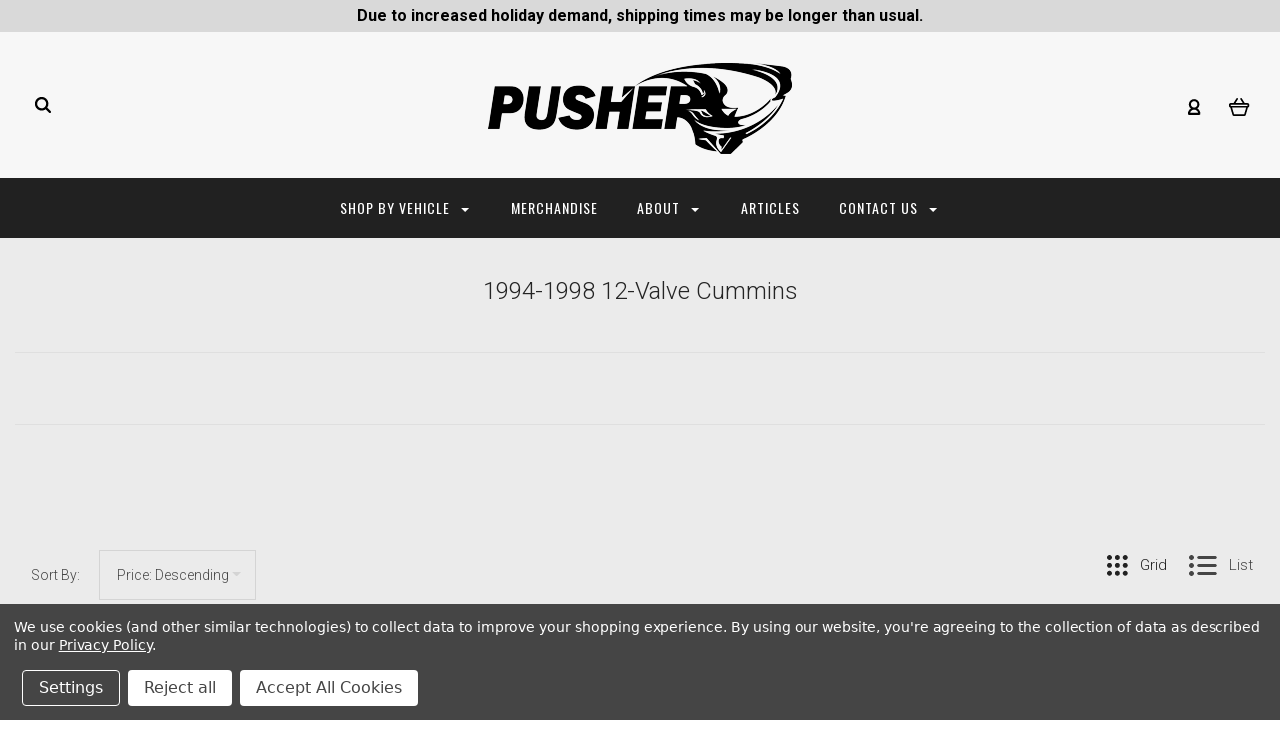

--- FILE ---
content_type: text/html; charset=UTF-8
request_url: https://pusherintakes.com/94-98-12valve-s/3.htm?price_min=2081&price_max=2600&sort=pricedesc
body_size: 24146
content:

<!DOCTYPE html>
<html class="no-js" lang="en">
  <head>
    <meta http-equiv="X-UA-Compatible" content="IE=edge,chrome=1">
    <title>Pusher Intakes Performance Parts - 1994-1998 12-Valve Dodge Cummins Diesel Trucks</title>
    <meta name="keywords" content="Pusher, Intakes, Performance, Diesel, Aftermarket, Dodge, Ram, Cummins,   Air, Manifold, Intake manifold, 12v, 24v, 12 valve, 24 valve, compound kit, intake system"><meta name="description" content="Pusher Intakes line of aftermarket performance parts for 1994-1998 Dodge Cummins diesel trucks"><link rel='canonical' href='https://pusherintakes.com/94-98-12valve-s/3.htm' /><meta name='platform' content='bigcommerce.stencil' />
    
     
    <link href="https://cdn11.bigcommerce.com/s-cdb7v5acoc/product_images/RhinoBlkFavicon48.48.png?t=1607547060" rel="shortcut icon">
    <meta name="viewport" content="width=device-width, initial-scale=1, maximum-scale=1">
    <script nonce="" src="https://cdn11.bigcommerce.com/s-cdb7v5acoc/stencil/c4e9da10-eb0c-013d-70d5-469212db4c52/e/01d45880-b1b3-013e-274e-2eb4458d1ec1/js/modernizr.js"></script>

    <script nonce="">
    function browserSupportsAllFeatures() {
        return window.Promise
            && window.fetch
            && window.URL
            && window.URLSearchParams
            && window.WeakMap
            // object-fit support
            && ('objectFit' in document.documentElement.style);
    }

    function loadScript(src) {
        var js = document.createElement('script');
        js.src = src;
        js.nonce = "";
        js.onerror = function () {
            console.error('Failed to load polyfill script ' + src);
        };
        document.head.appendChild(js);
    }

    if (!browserSupportsAllFeatures()) {
        loadScript('https://cdn11.bigcommerce.com/s-cdb7v5acoc/stencil/c4e9da10-eb0c-013d-70d5-469212db4c52/e/01d45880-b1b3-013e-274e-2eb4458d1ec1/dist/theme-bundle.polyfills.js');
    }
</script>

    <script nonce="">
      window.lazySizesConfig = window.lazySizesConfig || {};
      window.lazySizesConfig.loadMode = 1;
    </script>
    <script nonce="" async src="https://cdn11.bigcommerce.com/s-cdb7v5acoc/stencil/c4e9da10-eb0c-013d-70d5-469212db4c52/e/01d45880-b1b3-013e-274e-2eb4458d1ec1/dist/theme-bundle.head_async.js"></script>

    <link data-stencil-stylesheet href="https://cdn11.bigcommerce.com/s-cdb7v5acoc/stencil/c4e9da10-eb0c-013d-70d5-469212db4c52/e/01d45880-b1b3-013e-274e-2eb4458d1ec1/css/theme-e47a4260-d2cf-013e-c3c5-2258268df3cf.css" rel="stylesheet">
    <link href="https://fonts.googleapis.com/css?family=Montserrat:400%7CKarla:400%7CRoboto:700,400,300%7COswald:300,400,700&display=swap" rel="stylesheet">

    <!-- Start Tracking Code for analytics_facebook -->

<script data-bc-cookie-consent="4" type="text/plain">
!function(f,b,e,v,n,t,s){if(f.fbq)return;n=f.fbq=function(){n.callMethod?n.callMethod.apply(n,arguments):n.queue.push(arguments)};if(!f._fbq)f._fbq=n;n.push=n;n.loaded=!0;n.version='2.0';n.queue=[];t=b.createElement(e);t.async=!0;t.src=v;s=b.getElementsByTagName(e)[0];s.parentNode.insertBefore(t,s)}(window,document,'script','https://connect.facebook.net/en_US/fbevents.js');

fbq('set', 'autoConfig', 'false', '1607813002881759');
fbq('dataProcessingOptions', []);
fbq('init', '1607813002881759', {"external_id":"b847735d-a482-47e0-b0ed-270f0d438660"});
fbq('set', 'agent', 'bigcommerce', '1607813002881759');

function trackEvents() {
    var pathName = window.location.pathname;

    fbq('track', 'PageView', {}, "");

    // Search events start -- only fire if the shopper lands on the /search.php page
    if (pathName.indexOf('/search.php') === 0 && getUrlParameter('search_query')) {
        fbq('track', 'Search', {
            content_type: 'product_group',
            content_ids: [],
            search_string: getUrlParameter('search_query')
        });
    }
    // Search events end

    // Wishlist events start -- only fire if the shopper attempts to add an item to their wishlist
    if (pathName.indexOf('/wishlist.php') === 0 && getUrlParameter('added_product_id')) {
        fbq('track', 'AddToWishlist', {
            content_type: 'product_group',
            content_ids: []
        });
    }
    // Wishlist events end

    // Lead events start -- only fire if the shopper subscribes to newsletter
    if (pathName.indexOf('/subscribe.php') === 0 && getUrlParameter('result') === 'success') {
        fbq('track', 'Lead', {});
    }
    // Lead events end

    // Registration events start -- only fire if the shopper registers an account
    if (pathName.indexOf('/login.php') === 0 && getUrlParameter('action') === 'account_created') {
        fbq('track', 'CompleteRegistration', {}, "");
    }
    // Registration events end

    

    function getUrlParameter(name) {
        var cleanName = name.replace(/[\[]/, '\[').replace(/[\]]/, '\]');
        var regex = new RegExp('[\?&]' + cleanName + '=([^&#]*)');
        var results = regex.exec(window.location.search);
        return results === null ? '' : decodeURIComponent(results[1].replace(/\+/g, ' '));
    }
}

if (window.addEventListener) {
    window.addEventListener("load", trackEvents, false)
}
</script>
<noscript><img height="1" width="1" style="display:none" alt="null" src="https://www.facebook.com/tr?id=1607813002881759&ev=PageView&noscript=1&a=plbigcommerce1.2&eid="/></noscript>

<!-- End Tracking Code for analytics_facebook -->


<script type="text/javascript" src="https://checkout-sdk.bigcommerce.com/v1/loader.js" defer ></script>
<script>window.consentManagerStoreConfig = function () { return {"storeName":"Pusher Intakes","privacyPolicyUrl":"https:\/\/pusherintakes.com\/privacy-policy\/","writeKey":null,"improvedConsentManagerEnabled":true,"AlwaysIncludeScriptsWithConsentTag":true}; };</script>
<script type="text/javascript" src="https://cdn11.bigcommerce.com/shared/js/bodl-consent-32a446f5a681a22e8af09a4ab8f4e4b6deda6487.js" integrity="sha256-uitfaufFdsW9ELiQEkeOgsYedtr3BuhVvA4WaPhIZZY=" crossorigin="anonymous" defer></script>
<script type="text/javascript" src="https://cdn11.bigcommerce.com/shared/js/storefront/consent-manager-config-3013a89bb0485f417056882e3b5cf19e6588b7ba.js" defer></script>
<script type="text/javascript" src="https://cdn11.bigcommerce.com/shared/js/storefront/consent-manager-08633fe15aba542118c03f6d45457262fa9fac88.js" defer></script>
<script type="text/javascript">
var BCData = {};
</script>
<script src='https://cdnjs.cloudflare.com/ajax/libs/jquery/3.6.0/jquery.min.js' ></script><script src='https://cdn.minibc.com/bootstrap/60f6ddb1bf74b.js' ></script><script>
var b2bHideBodyStyle = document.createElement('style');
b2bHideBodyStyle.id = 'b2b-account-page-hide-body';
 const removeCart = () => {
   const style = document.createElement('style');
   style.type = 'text/css';
   style.id = 'b2bPermissions-cartElement-id'
   style.innerHTML='[href="/cart.php"], #form-action-addToCart, [data-button-type="add-cart"], .button--cardAdd, .card-figcaption-button, [data-emthemesmodez-cart-item-add], .add-to-cart-button { display: none !important }'
   document.getElementsByTagName('head').item(0).appendChild(style); 
 }
 removeCart()
</script>
<script nonce="">
(function () {
    var xmlHttp = new XMLHttpRequest();

    xmlHttp.open('POST', 'https://bes.gcp.data.bigcommerce.com/nobot');
    xmlHttp.setRequestHeader('Content-Type', 'application/json');
    xmlHttp.send('{"store_id":"1001322118","timezone_offset":"-5.0","timestamp":"2026-01-21T11:04:24.06125400Z","visit_id":"1bb0ebb7-4924-458b-b7d6-148f4f0a0811","channel_id":1}');
})();
</script>

    

    
    
























































    <!-- snippet location html_head -->

    
<script nonce="" type="application/ld+json">
  {
    "@context": "http://schema.org",
    "@type": "WebSite",
    "name": "Pusher Intakes",
    "url": "https://pusherintakes.com/"
  }
</script>
  </head>

  <body
    class="category 
no-sidebar



success-type-popup
additional-info-both
"
    data-currency-code="USD"
  >


    <div class="icons-svg-sprite"><svg style="position: absolute; width: 0; height: 0;" width="0" height="0" version="1.1" xmlns="http://www.w3.org/2000/svg" xmlns:xlink="http://www.w3.org/1999/xlink">
  <defs>
    <symbol id="icon-arrow-right" viewBox="0 0 605 1024">
      <title>arrow-right</title>
      <path class="path1" d="M564.888 463.153c27.195 26.998 27.195 70.696 0.008 97.675l-422.439 419.588c-13.27 13.18-30.973 20.312-49.399 20.312s-36.13-7.132-49.4-20.312c-27.179-26.982-27.179-70.712-0.007-97.675l376.788-370.74-376.841-370.822c-27.102-26.919-27.102-70.635 0.069-97.599 27.234-27.074 71.527-27.074 98.794-0.004l422.427 419.576z"></path>
    </symbol>
    <symbol id="icon-arrow-left" viewBox="0 0 605 1024">
      <title>arrow-left</title>
      <path class="path1" d="M466.102 980.427l-422.431-419.58c-27.195-26.998-27.195-70.696-0.008-97.675l422.439-419.588c13.27-13.18 30.973-20.312 49.399-20.312s36.13 7.132 49.4 20.312c27.179 26.982 27.179 70.712 0.007 97.675l-376.788 370.74 376.841 370.822c27.102 26.919 27.102 70.635-0.069 97.599-27.234 27.074-71.527 27.074-98.794 0.004l0.004 0.004z"></path>
    </symbol>
    <symbol id="icon-chevron-down" viewBox="0 0 989 1024">
      <title>chevron-down</title>
      <path class="path1" d="M959.544 350.176l-419.58 422.431c-26.998 27.195-70.696 27.195-97.675 0.008l-419.588-422.439c-13.18-13.27-20.312-30.973-20.312-49.399s7.132-36.13 20.312-49.4c26.982-27.179 70.712-27.179 97.675-0.007l370.74 376.788 370.822-376.841c26.919-27.102 70.635-27.102 97.599 0.069 27.074 27.234 27.074 71.527 0.004 98.794l0.004-0.004z"></path>
    </symbol>
    <symbol id="icon-close" viewBox="0 0 1024 1024">
      <title>close</title>
      <path class="path1" d="M860.937 77.878l-825.652 825.652 85.186 85.186 868.244-868.244-85.186-85.186-42.593 42.593z"></path>
      <path class="path2" d="M946.122 860.937l-825.652-825.652-85.186 85.186 868.244 868.244 85.186-85.186-42.593-42.593z"></path>
    </symbol>
    <symbol id="icon-cart" viewBox="0 0 1195 1024">
      <title>basket</title>
      <path class="path1" d="M1056 288h-163.040c-1.184-3.264-2.398-6.496-4.192-9.408l-160-256c-8.512-13.568-23.584-22.592-40.768-22.592-26.496 0-48 21.472-48 48 0 9.344 2.656 18.016 7.264 25.408l134.112 214.592h-410.752l134.112-214.592c4.608-7.36 7.264-16.064 7.264-25.408 0-26.528-21.504-48-48-48-17.184 0-32.256 9.024-40.736 22.592l-160 256c-1.824 2.912-3.040 6.144-4.224 9.408h-163.040c-53.024 0-96 42.976-96 96v64c0 45.472 31.712 83.328 74.144 93.28l121.728 413.888c11.712 39.776 48.544 68.832 92.128 68.832h576c43.584 0 80.416-29.056 92.128-68.832l121.728-413.888c42.432-9.92 74.144-47.808 74.144-93.28v-64c0-53.024-42.976-96-96-96v0zM864 928l-576.032 0.064-112.928-384.064h801.92l-112.96 384zM1056 448h-960v-64h960v64z"></path>
    </symbol>
    <symbol id="icon-account" viewBox="0 0 819 1024">
      <title>account</title>
      <path class="path1" d="M112.188 972.8h609.882c33.882 0 60.988-27.106 60.988-60.988 0-131.012-70.024-246.212-173.929-309.459 72.282-56.471 117.459-144.565 117.459-241.694 0-171.671-140.047-309.459-309.459-309.459-171.671 0-309.459 140.047-309.459 309.459 0 97.129 45.176 185.224 117.459 241.694-103.906 65.506-173.929 178.447-173.929 309.459 0 31.624 27.106 60.988 60.988 60.988v0zM229.647 358.4c0-103.906 83.576-187.482 187.482-187.482s187.482 83.576 187.482 187.482c0 103.906-83.576 187.482-187.482 187.482-103.906-2.259-187.482-85.835-187.482-187.482v0zM417.129 667.859c112.941 0 207.812 76.8 234.918 182.965h-469.835c27.106-106.165 121.976-182.965 234.918-182.965v0z"></path>
    </symbol>
    <symbol id="icon-search" viewBox="0 0 1024 1024">
      <title>search</title>
      <path class="path1" d="M435.627 51.2c212.204 0 384.427 173.935 384.427 389.819 0 80.829-24.603 155.518-65.609 217.93l199.902 202.583c24.603 25.579 24.603 66.505 0 92.083s-65.609 25.579-90.212 0l-197.852-200.537c-64.584 49.111-143.519 77.759-230.656 77.759-212.204-1.023-384.427-174.958-384.427-389.819 0-215.884 172.223-389.819 384.427-389.819v0 0zM435.627 181.14c-141.469 0-256.285 116.639-256.285 259.879s114.816 259.879 256.285 259.879c141.469 0 256.285-116.639 256.285-259.879 1.025-144.264-113.79-259.879-256.285-259.879v0z"></path>
    </symbol>
    <symbol id="icon-wishlist" viewBox="0 0 1195 1024">
      <title>wishlist</title>
      <path class="path1" d="M827.29 0c-120.912 0-197.237 58.845-241.532 112.056-44.295-53.21-120.608-112.056-241.567-112.056-205.894 0-344.192 190.735-344.192 368.864 0 259.315 498.106 606.858 554.901 645.623 9.302 6.338 20.080 9.513 30.858 9.513s21.556-3.175 30.858-9.513c56.795-38.766 554.901-386.308 554.901-645.623 0-178.129-138.321-368.864-344.227-368.864v0zM585.735 902.561c-196.147-139.504-476.269-389.202-476.269-533.697 0-108.752 81.573-259.397 234.725-259.397 139.317 0 188.497 120.315 190.395 125.083 8.001 21.134 28.257 34.958 50.856 35.146h0.387c22.458 0 42.714-13.906 50.984-34.782 2.015-5.131 51.219-125.446 190.489-125.446 153.164 0 234.76 150.634 234.76 259.397-0.012 144.331-280.157 394.087-476.327 533.697v0z"></path>
    </symbol>
    <symbol id="icon-star" viewBox="0 0 1024 1024">
      <title>star</title>
      <path class="path1" d="M984.504 339.577c-47.75-21.094-174.154-30.282-283.219-34.282-34.154-98.685-88.749-246.342-134.435-291.469-18.627-18.435-48.374-18.435-67.034 0-45.654 45.158-100.278 192.813-134.403 291.469-109.034 4-235.376 13.187-283.19 34.253-25.818 11.411-36.614 42.838-22.938 68.093 31.126 57.28 110.064 142.531 209.126 226.499-27.094 110.25-45.126 210.938-49.936 279.782-2.682 37.779 36.579 64.221 70.125 46.56 62.013-32.925 141.645-67.862 244.749-132.56 32.006 20.096 237.859 138.093 267.002 138.093 27.814 0 49.875-23.866 47.872-52.093-4.81-68.845-22.842-169.533-49.936-279.782 99.094-84 178.032-169.251 209.126-226.531 13.616-25.072 2.998-56.643-22.909-68.032v0z"></path>
    </symbol>
    <symbol id="icon-spinner" viewBox="0 0 1024 1024">
      <title>spinner</title>
      <path class="path1" d="M300.571 796.571q0 30.286-21.429 51.714t-51.714 21.429q-29.714 0-51.429-21.714t-21.714-51.429q0-30.286 21.429-51.714t51.714-21.429 51.714 21.429 21.429 51.714zM585.143 914.286q0 30.286-21.429 51.714t-51.714 21.429-51.714-21.429-21.429-51.714 21.429-51.714 51.714-21.429 51.714 21.429 21.429 51.714zM182.857 512q0 30.286-21.429 51.714t-51.714 21.429-51.714-21.429-21.429-51.714 21.429-51.714 51.714-21.429 51.714 21.429 21.429 51.714zM869.714 796.571q0 29.714-21.714 51.429t-51.429 21.714q-30.286 0-51.714-21.429t-21.429-51.714 21.429-51.714 51.714-21.429 51.714 21.429 21.429 51.714zM318.857 227.429q0 37.714-26.857 64.571t-64.571 26.857-64.571-26.857-26.857-64.571 26.857-64.571 64.571-26.857 64.571 26.857 26.857 64.571zM987.429 512q0 30.286-21.429 51.714t-51.714 21.429-51.714-21.429-21.429-51.714 21.429-51.714 51.714-21.429 51.714 21.429 21.429 51.714zM621.714 109.714q0 45.714-32 77.714t-77.714 32-77.714-32-32-77.714 32-77.714 77.714-32 77.714 32 32 77.714zM924.571 227.429q0 53.143-37.714 90.571t-90.286 37.429q-53.143 0-90.571-37.429t-37.429-90.571q0-52.571 37.429-90.286t90.571-37.714q52.571 0 90.286 37.714t37.714 90.286z"></path>
    </symbol>
    <symbol id="icon-check-mark" viewBox="0 0 1408 1024">
      <title>check-mark</title>
      <path class="path1" d="M1317.965 53.443c-61.952-61.983-162.41-61.983-224.362 0l-551.661 551.599-271.101-271.101c-61.921-61.983-162.44-61.983-224.362 0-61.952 61.952-61.952 162.41 0 224.362l383.282 383.313c30.976 31.007 71.594 46.464 112.181 46.464s81.205-15.457 112.181-46.464l663.811-663.811c61.983-61.952 61.983-162.41 0.031-224.362z"></path>
    </symbol>
    <symbol id="icon-grid" viewBox="0 0 1024 1024">
      <title>grid</title>
      <path class="path1" d="M243.81 121.905c0 67.326-54.579 121.905-121.905 121.905s-121.905-54.579-121.905-121.905c0-67.326 54.579-121.905 121.905-121.905s121.905 54.579 121.905 121.905z"></path>
      <path class="path2" d="M627.81 121.905c0 67.326-54.579 121.905-121.905 121.905s-121.905-54.579-121.905-121.905c0-67.326 54.579-121.905 121.905-121.905s121.905 54.579 121.905 121.905z"></path>
      <path class="path3" d="M1011.81 121.905c0 67.326-54.579 121.905-121.905 121.905s-121.905-54.579-121.905-121.905c0-67.326 54.579-121.905 121.905-121.905s121.905 54.579 121.905 121.905z"></path>
      <path class="path4" d="M243.81 505.905c0 67.326-54.579 121.905-121.905 121.905s-121.905-54.579-121.905-121.905c0-67.326 54.579-121.905 121.905-121.905s121.905 54.579 121.905 121.905z"></path>
      <path class="path5" d="M627.81 505.905c0 67.326-54.579 121.905-121.905 121.905s-121.905-54.579-121.905-121.905c0-67.326 54.579-121.905 121.905-121.905s121.905 54.579 121.905 121.905z"></path>
      <path class="path6" d="M1011.81 505.905c0 67.326-54.579 121.905-121.905 121.905s-121.905-54.579-121.905-121.905c0-67.326 54.579-121.905 121.905-121.905s121.905 54.579 121.905 121.905z"></path>
      <path class="path7" d="M243.81 889.905c0 67.326-54.579 121.905-121.905 121.905s-121.905-54.579-121.905-121.905c0-67.326 54.579-121.905 121.905-121.905s121.905 54.579 121.905 121.905z"></path>
      <path class="path8" d="M627.81 889.905c0 67.326-54.579 121.905-121.905 121.905s-121.905-54.579-121.905-121.905c0-67.326 54.579-121.905 121.905-121.905s121.905 54.579 121.905 121.905z"></path>
      <path class="path9" d="M1011.81 889.905c0 67.326-54.579 121.905-121.905 121.905s-121.905-54.579-121.905-121.905c0-67.326 54.579-121.905 121.905-121.905s121.905 54.579 121.905 121.905z"></path>
    </symbol>
    <symbol id="icon-list" viewBox="0 0 1365 1024">
      <title>list</title>
      <path class="path1" d="M487.619 828.952h780.19c53.861 0 97.524 43.663 97.524 97.524v-48.762c0 53.861-43.663 97.524-97.524 97.524h-780.19c-53.861 0-97.524-43.663-97.524-97.524v48.762c0-53.861 43.663-97.524 97.524-97.524z"></path>
      <path class="path2" d="M243.81 902.095c0 67.326-54.579 121.905-121.905 121.905s-121.905-54.579-121.905-121.905c0-67.326 54.579-121.905 121.905-121.905s121.905 54.579 121.905 121.905z"></path>
      <path class="path3" d="M487.619 438.857h780.19c53.861 0 97.524 43.663 97.524 97.524v-48.762c0 53.861-43.663 97.524-97.524 97.524h-780.19c-53.861 0-97.524-43.663-97.524-97.524v48.762c0-53.861 43.663-97.524 97.524-97.524z"></path>
      <path class="path4" d="M243.81 512c0 67.326-54.579 121.905-121.905 121.905s-121.905-54.579-121.905-121.905c0-67.326 54.579-121.905 121.905-121.905s121.905 54.579 121.905 121.905z"></path>
      <path class="path5" d="M487.619 48.762h780.19c53.861 0 97.524 43.663 97.524 97.524v-48.762c0 53.861-43.663 97.524-97.524 97.524h-780.19c-53.861 0-97.524-43.663-97.524-97.524v48.762c0-53.861 43.663-97.524 97.524-97.524z"></path>
      <path class="path6" d="M243.81 121.905c0 67.326-54.579 121.905-121.905 121.905s-121.905-54.579-121.905-121.905c0-67.326 54.579-121.905 121.905-121.905s121.905 54.579 121.905 121.905z"></path>
    </symbol>
    <symbol id="icon-lock" viewBox="0 0 24 24">
      <title>lock</title>
      <path d="M18 8h-1V6c0-2.76-2.24-5-5-5S7 3.24 7 6v2H6c-1.1 0-2 .9-2 2v10c0 1.1.9 2 2 2h12c1.1 0 2-.9 2-2V10c0-1.1-.9-2-2-2zm-6 9c-1.1 0-2-.9-2-2s.9-2 2-2 2 .9 2 2-.9 2-2 2zm3.1-9H8.9V6c0-1.71 1.39-3.1 3.1-3.1 1.71 0 3.1 1.39 3.1 3.1v2z"></path>
    </symbol>
    <symbol id="icon-plus" viewBox="0 0 1024 1024">
      <title>plus</title>
      <path class="path1" d="M133.766 603.15c-44.237 0-80.101-40.816-80.101-91.161v0c0-50.344 35.865-91.161 80.101-91.161h762.774c44.237 0 80.101 40.816 80.101 91.161v0c0 50.344-35.865 91.161-80.101 91.161h-762.774z"></path>
      <path class="path2" d="M515.153 973.477c-50.344 0-91.161-35.865-91.161-80.101v-762.774c0-44.237 40.816-80.101 91.161-80.101s91.161 35.865 91.161 80.101v762.774c0 44.237-40.816 80.101-91.161 80.101z"></path>
    </symbol>
  </defs>
</svg>
</div>
    <div
      class="
        site-wrapper
      "
      data-site-wrapper
    >
      <!-- snippet location header -->
      <header class="site-header" role="banner">
    <div class="site-alerts" data-alerts>




</div>
    <div style="text-align:center;background-color:#d9d9d9; color:#000000; font-weight:600;padding:7px 5px 7px 5px;letter-spacing:0px;font-size:16px;line-height:18px">Due to increased holiday demand, shipping times may be longer than usual.</div>
  <div class="mobile-search-form" data-mobile-search>
    <a href="#" class="modal-close" aria-label="Close">
  <span aria-hidden="true">
    <svg class="icon icon-close"><use xlink:href="#icon-close" /></svg>
  </span>
</a>
    <!-- snippet location forms_search -->

<form
  class="search-form visible"
  action="/search.php"
  data-search-form
  data-validated-form
>
  <div class="form-field">
    <input
      class="search-input form-input form-input-short"
      name="search_query"
      placeholder="Type in a keyword"
      data-search-input
    >
  </div>
  <button class="button-search-submit" type="submit" data-search-submit>
    <svg class="icon icon-search">
      <use xlink:href="#icon-search" />
    </svg>
  </button>
</form>
    <div class="quick-search-mobile" data-quick-search></div>
  </div>
  <section
    class="top-bar logo-align-center"
    data-header-container
  >
    <div class="container">
      <div class="button-mobile-nav-toggle">
  <button class="top-bar-button">
    <i class="burger"></i>
  </button>
</div>

      <a
        class="mobile-compare-link button-compare-toggle"
        href="/compare"
        data-compare-link="/compare"
      >
        Compare
        <span class="compare-items-count"></span>
      </a>

      
  <div class="top-bar-left">
  <div class="search-wrap search-compressed" data-search>
    <!-- snippet location forms_search -->

<form
  class="search-form visible"
  action="/search.php"
  data-search-form
  data-validated-form
>
  <div class="form-field">
    <input
      class="search-input form-input form-input-short"
      name="search_query"
      placeholder="Type in a keyword"
      data-search-input
    >
  </div>
  <button class="button-search-submit" type="submit" data-search-submit>
    <svg class="icon icon-search">
      <use xlink:href="#icon-search" />
    </svg>
  </button>
</form>
    <div class="quick-search" data-quick-search></div>
  </div>
</div>

<div class="top-bar-center">
  <a class="site-branding-link" href="https://pusherintakes.com/">
    <img
      class="site-branding-logo"
      src="https://cdn11.bigcommerce.com/s-cdb7v5acoc/images/stencil/304x126/pusher-logo-blk-304px_1615239736__48386_1742847242.original.png"
      alt="Pusher Intakes"
    >
</a>
</div>

<div class="top-bar-right">
  <div class="customer-utils">
    <div
  class="compare-wrap custom-util dropdown"
  data-compare-widget
  data-dropdown
>
  <button
    class="top-bar-button button-compare-toggle dropdown-toggle"
    data-dropdown-toggle
  >
    Compare
    <span class="compare-items-count"></span>
  </button>
  <div
    class="compare-tab dropdown-panel dropdown-panel-tooltip"
    data-compare-tab
    data-dropdown-panel
  >
    <ul
      class="compare-items-list"
      data-compare-items-wrapper
      data-compare-items
    >
    </ul>
    <div class="compare-tab-lower">
      <a
        href="/compare"
        data-compare-link="/compare"
        class="button button-primary compare-submit"
        data-compare-text="Compare"
        data-add-more-text="Add more to compare"
      >
      </a>
    </div>
  </div>
</div>


  <div class="customer-links customer-util">
      <a class="top-bar-button" href="/login.php">
    <svg class="icon icon-account"><use xlink:href="#icon-account" /></svg>
  </a>
  </div>


<div class="mini-cart-wrap dropdown customer-util logo-align-center" data-dropdown>
  <button class="top-bar-button button-cart-toggle dropdown-toggle" data-dropdown-toggle>
  <svg class="icon icon-cart"><use xlink:href="#icon-cart" /></svg>
  <span class="icon-cart-count "><span class="number">0</span></span>
</button>
<div class="dropdown-panel dropdown-panel-tooltip mini-cart" data-dropdown-panel>
  <div class="mini-cart-inner">
    <div class="mini-cart-contents">
      
<footer class="mini-cart-footer">
    <p class="mini-cart-empty">Your basket is empty.</p>
</footer>
    </div>
  </div>
</div>
</div>
  </div>
</div>


      <section class="utils mobile-customer-utils">
        <div class="util search-util">
          <button class="button-search-toggle" data-mobile-search-toggle>
            <svg class="icon icon-search">
              <use xlink:href="#icon-search" />
            </svg>
          </button>
        </div>

        <div class="util">
          <a class="cart-link" href="/cart.php">
            <svg class="icon icon-cart">
              <use xlink:href="#icon-cart" />
            </svg>
            <span
              class="icon-cart-count "
            >
              <span class="number">0</span>
            </span>
          </a>
        </div>
      </section>
    </div>
  </section>

  <div data-content-region="header_bottom--global"><div data-layout-id="4d331022-da6a-473e-8bb6-77a08e07c638">       <div data-sub-layout-container="45e989f0-384d-4e7e-ba9b-35c0427dc17c" data-layout-name="Layout">
    <style data-container-styling="45e989f0-384d-4e7e-ba9b-35c0427dc17c">
        [data-sub-layout-container="45e989f0-384d-4e7e-ba9b-35c0427dc17c"] {
            box-sizing: border-box;
            display: flex;
            flex-wrap: wrap;
            z-index: 0;
            position: relative;
            height: ;
            padding-top: 0px;
            padding-right: 0px;
            padding-bottom: 0px;
            padding-left: 0px;
            margin-top: 0px;
            margin-right: 0px;
            margin-bottom: 0px;
            margin-left: 0px;
            border-width: 0px;
            border-style: solid;
            border-color: #333333;
        }

        [data-sub-layout-container="45e989f0-384d-4e7e-ba9b-35c0427dc17c"]:after {
            display: block;
            position: absolute;
            top: 0;
            left: 0;
            bottom: 0;
            right: 0;
            background-size: cover;
            z-index: auto;
        }
    </style>

    <div data-sub-layout="2bd6a4e0-9b12-4572-9038-ff463c959e6d">
        <style data-column-styling="2bd6a4e0-9b12-4572-9038-ff463c959e6d">
            [data-sub-layout="2bd6a4e0-9b12-4572-9038-ff463c959e6d"] {
                display: flex;
                flex-direction: column;
                box-sizing: border-box;
                flex-basis: 100%;
                max-width: 100%;
                z-index: 0;
                position: relative;
                height: ;
                padding-top: 0px;
                padding-right: 10.5px;
                padding-bottom: 0px;
                padding-left: 10.5px;
                margin-top: 0px;
                margin-right: 0px;
                margin-bottom: 0px;
                margin-left: 0px;
                border-width: 0px;
                border-style: solid;
                border-color: #333333;
                justify-content: center;
            }
            [data-sub-layout="2bd6a4e0-9b12-4572-9038-ff463c959e6d"]:after {
                display: block;
                position: absolute;
                top: 0;
                left: 0;
                bottom: 0;
                right: 0;
                background-size: cover;
                z-index: auto;
            }
            @media only screen and (max-width: 700px) {
                [data-sub-layout="2bd6a4e0-9b12-4572-9038-ff463c959e6d"] {
                    flex-basis: 100%;
                    max-width: 100%;
                }
            }
        </style>
    </div>
</div>

</div></div>
  <div data-content-region="header_bottom"></div>

  <section class="main-nav-bar">
    <div
      class="
        container
      "
      data-navigation-container
    >
      <div
        class="navigation-overflow-scroll-arrow left-arrow"
        data-navigation-scroll="left"
      >
        <svg class="icon icon-arrow-left">
          <use xlink:href="#icon-arrow-left" />
        </svg>
      </div>
      <nav
        class="navigation style-dropdown-expanded"
        data-navigation
      >
        <ul class="main-nav-list">
                  <li
      class="
        main-nav-item
        dropdown
              five-children
      "
      data-dropdown
    >
      <a
        class="dropdown-toggle top-level-nav-link items"
        href="#"
        data-dropdown-toggle
      >
        Shop By Vehicle
        <svg class="icon icon-arrow-down">
          <use xlink:href="#icon-arrow-down" />
        </svg>
      </a>
        <ul
          class="
            dropdown-panel
          "
          data-dropdown-panel
              data-position-navigation
        >
            <div
              class="
                dropdown-expanded-panel
                  contained-width
              "
            >
          <li class="parent-all nav-tier-item ">
  <a href="https://pusherintakes.com/shop-s/65.htm">
      All Shop By Vehicle
  </a>
</li>
    <li
      class="
        nav-tier-item
        has-children
          has-image
          thumbnail-cover
      "
      data-tier
    >
          <a class="ratio-4-3 nav-image" href="https://pusherintakes.com/cummins/">
            <img
    src="https://cdn11.bigcommerce.com/s-cdb7v5acoc/images/stencil/160w/q/home%20oems__17711.original.jpg"
    alt="DODGE / RAM CUMMINS"
    title="DODGE / RAM CUMMINS"
    data-sizes="auto"
    data-lazyload+lqip
        srcset="https://cdn11.bigcommerce.com/s-cdb7v5acoc/images/stencil/80w/q/home%20oems__17711.original.jpg"
    data-srcset="https://cdn11.bigcommerce.com/s-cdb7v5acoc/images/stencil/80w/q/home%20oems__17711.original.jpg 80w, https://cdn11.bigcommerce.com/s-cdb7v5acoc/images/stencil/160w/q/home%20oems__17711.original.jpg 160w, https://cdn11.bigcommerce.com/s-cdb7v5acoc/images/stencil/320w/q/home%20oems__17711.original.jpg 320w, https://cdn11.bigcommerce.com/s-cdb7v5acoc/images/stencil/640w/q/home%20oems__17711.original.jpg 640w, https://cdn11.bigcommerce.com/s-cdb7v5acoc/images/stencil/960w/q/home%20oems__17711.original.jpg 960w, https://cdn11.bigcommerce.com/s-cdb7v5acoc/images/stencil/1280w/q/home%20oems__17711.original.jpg 1280w, https://cdn11.bigcommerce.com/s-cdb7v5acoc/images/stencil/1920w/q/home%20oems__17711.original.jpg 1920w, https://cdn11.bigcommerce.com/s-cdb7v5acoc/images/stencil/2560w/q/home%20oems__17711.original.jpg 2560w"
  class="lazyload"
  style="object-fit: cover;"
  
/>
          </a>
      <a href="https://pusherintakes.com/cummins/" data-tier-toggle>
        DODGE / RAM CUMMINS
        <svg class="icon icon-arrow-down">
          <use xlink:href="#icon-arrow-down" />
        </svg>
      </a>
      <ul class="dropdown-tier" data-tier-panel>
        <li class="parent-all nav-tier-item has-image thumbnail-cover">
      <a class="ratio-4-3 nav-image" href="https://pusherintakes.com/cummins/">
        <img
    src="https://cdn11.bigcommerce.com/s-cdb7v5acoc/images/stencil/160w/q/home%20oems__17711.original.jpg"
    alt="DODGE / RAM CUMMINS"
    title="DODGE / RAM CUMMINS"
    data-sizes="auto"
    data-lazyload+lqip
        srcset="https://cdn11.bigcommerce.com/s-cdb7v5acoc/images/stencil/80w/q/home%20oems__17711.original.jpg"
    data-srcset="https://cdn11.bigcommerce.com/s-cdb7v5acoc/images/stencil/80w/q/home%20oems__17711.original.jpg 80w, https://cdn11.bigcommerce.com/s-cdb7v5acoc/images/stencil/160w/q/home%20oems__17711.original.jpg 160w, https://cdn11.bigcommerce.com/s-cdb7v5acoc/images/stencil/320w/q/home%20oems__17711.original.jpg 320w, https://cdn11.bigcommerce.com/s-cdb7v5acoc/images/stencil/640w/q/home%20oems__17711.original.jpg 640w, https://cdn11.bigcommerce.com/s-cdb7v5acoc/images/stencil/960w/q/home%20oems__17711.original.jpg 960w, https://cdn11.bigcommerce.com/s-cdb7v5acoc/images/stencil/1280w/q/home%20oems__17711.original.jpg 1280w, https://cdn11.bigcommerce.com/s-cdb7v5acoc/images/stencil/1920w/q/home%20oems__17711.original.jpg 1920w, https://cdn11.bigcommerce.com/s-cdb7v5acoc/images/stencil/2560w/q/home%20oems__17711.original.jpg 2560w"
  class="lazyload"
  style="object-fit: cover;"
  
/>
      </a>
  <a href="https://pusherintakes.com/cummins/">
      All DODGE / RAM CUMMINS
  </a>
</li>
    <li class="nav-tier-item ">
      <a href="https://pusherintakes.com/5th-gen">
        2019+ 6.7L Ram Cummins 
      </a>
    </li>
    <li class="nav-tier-item ">
      <a href="https://pusherintakes.com/13-17-67lcummins-s/48.htm">
        2013-2018 6.7L Cummins
      </a>
    </li>
    <li class="nav-tier-item ">
      <a href="https://pusherintakes.com/10-12-67lcummins-s/34.htm">
        2010-2012 6.7L Cummins
      </a>
    </li>
    <li class="nav-tier-item ">
      <a href="https://pusherintakes.com/07-09-67lcummins-s/31.htm">
        2007.5-2009 6.7L Cummins
      </a>
    </li>
    <li class="nav-tier-item ">
      <a href="https://pusherintakes.com/03-07-24valve-s/5.htm">
        2003-2007 24-Valve Cummins
      </a>
    </li>
    <li class="nav-tier-item ">
      <a href="https://pusherintakes.com/98-02-24valve-s/29.htm">
        1998.5-2002 24-Valve Cummins
      </a>
    </li>
    <li class="nav-tier-item ">
      <a href="https://pusherintakes.com/94-98-12valve-s/3.htm">
        1994-1998 12-Valve Cummins
      </a>
    </li>
    <li class="nav-tier-item ">
      <a href="https://pusherintakes.com/shop-by-vehicle/dodge-ram-cummins/1991-5-1993-12v-cummins/">
        1991.5-1993 12v Cummins
      </a>
    </li>
    <li class="nav-tier-item ">
      <a href="https://pusherintakes.com/-s/76.htm">
        1989-1991 12v Cummins
      </a>
    </li>
    <li class="nav-tier-item ">
      <a href="https://pusherintakes.com/couplers-clamps-gaskets-s/70.htm">
        Cummins Accessories 
      </a>
    </li>
  <li class="nav-tier-item-empty"></li>
  <li class="nav-tier-item-empty"></li>
  <li class="nav-tier-item-empty"></li>
  <li class="nav-tier-item-empty"></li>
  <li class="nav-tier-item-empty"></li>
  <li class="nav-tier-item-empty"></li>
      </ul>
    </li>
    <li
      class="
        nav-tier-item
        has-children
          has-image
          thumbnail-cover
      "
      data-tier
    >
          <a class="ratio-4-3 nav-image" href="https://pusherintakes.com/duramax/">
            <img
    src="https://cdn11.bigcommerce.com/s-cdb7v5acoc/images/stencil/160w/m/home%20oems2__67628.original.jpg"
    alt="CHEVY DURAMAX"
    title="CHEVY DURAMAX"
    data-sizes="auto"
    data-lazyload+lqip
        srcset="https://cdn11.bigcommerce.com/s-cdb7v5acoc/images/stencil/80w/m/home%20oems2__67628.original.jpg"
    data-srcset="https://cdn11.bigcommerce.com/s-cdb7v5acoc/images/stencil/80w/m/home%20oems2__67628.original.jpg 80w, https://cdn11.bigcommerce.com/s-cdb7v5acoc/images/stencil/160w/m/home%20oems2__67628.original.jpg 160w, https://cdn11.bigcommerce.com/s-cdb7v5acoc/images/stencil/320w/m/home%20oems2__67628.original.jpg 320w, https://cdn11.bigcommerce.com/s-cdb7v5acoc/images/stencil/640w/m/home%20oems2__67628.original.jpg 640w, https://cdn11.bigcommerce.com/s-cdb7v5acoc/images/stencil/960w/m/home%20oems2__67628.original.jpg 960w, https://cdn11.bigcommerce.com/s-cdb7v5acoc/images/stencil/1280w/m/home%20oems2__67628.original.jpg 1280w, https://cdn11.bigcommerce.com/s-cdb7v5acoc/images/stencil/1920w/m/home%20oems2__67628.original.jpg 1920w, https://cdn11.bigcommerce.com/s-cdb7v5acoc/images/stencil/2560w/m/home%20oems2__67628.original.jpg 2560w"
  class="lazyload"
  style="object-fit: cover;"
  
/>
          </a>
      <a href="https://pusherintakes.com/duramax/" data-tier-toggle>
        CHEVY DURAMAX
        <svg class="icon icon-arrow-down">
          <use xlink:href="#icon-arrow-down" />
        </svg>
      </a>
      <ul class="dropdown-tier" data-tier-panel>
        <li class="parent-all nav-tier-item has-image thumbnail-cover">
      <a class="ratio-4-3 nav-image" href="https://pusherintakes.com/duramax/">
        <img
    src="https://cdn11.bigcommerce.com/s-cdb7v5acoc/images/stencil/160w/m/home%20oems2__67628.original.jpg"
    alt="CHEVY DURAMAX"
    title="CHEVY DURAMAX"
    data-sizes="auto"
    data-lazyload+lqip
        srcset="https://cdn11.bigcommerce.com/s-cdb7v5acoc/images/stencil/80w/m/home%20oems2__67628.original.jpg"
    data-srcset="https://cdn11.bigcommerce.com/s-cdb7v5acoc/images/stencil/80w/m/home%20oems2__67628.original.jpg 80w, https://cdn11.bigcommerce.com/s-cdb7v5acoc/images/stencil/160w/m/home%20oems2__67628.original.jpg 160w, https://cdn11.bigcommerce.com/s-cdb7v5acoc/images/stencil/320w/m/home%20oems2__67628.original.jpg 320w, https://cdn11.bigcommerce.com/s-cdb7v5acoc/images/stencil/640w/m/home%20oems2__67628.original.jpg 640w, https://cdn11.bigcommerce.com/s-cdb7v5acoc/images/stencil/960w/m/home%20oems2__67628.original.jpg 960w, https://cdn11.bigcommerce.com/s-cdb7v5acoc/images/stencil/1280w/m/home%20oems2__67628.original.jpg 1280w, https://cdn11.bigcommerce.com/s-cdb7v5acoc/images/stencil/1920w/m/home%20oems2__67628.original.jpg 1920w, https://cdn11.bigcommerce.com/s-cdb7v5acoc/images/stencil/2560w/m/home%20oems2__67628.original.jpg 2560w"
  class="lazyload"
  style="object-fit: cover;"
  
/>
      </a>
  <a href="https://pusherintakes.com/duramax/">
      All CHEVY DURAMAX
  </a>
</li>
    <li class="nav-tier-item ">
      <a href="https://pusherintakes.com/lml-chevy-duramax-s/50.htm">
        2015.5-2016 LML Duramax
      </a>
    </li>
    <li class="nav-tier-item ">
      <a href="https://pusherintakes.com/lml-duramax-s/49.htm">
        2011-2015 LML Duramax
      </a>
    </li>
    <li class="nav-tier-item ">
      <a href="https://pusherintakes.com/lmm-duramax-s/47.htm">
        2007.5-2010 LMM Duramax
      </a>
    </li>
    <li class="nav-tier-item ">
      <a href="https://pusherintakes.com/lbz-duramax-s/46.htm">
        2006-2007 LBZ Duramax
      </a>
    </li>
    <li class="nav-tier-item ">
      <a href="https://pusherintakes.com/lly-duramax-s/45.htm">
        2004.5-2005 LLY Duramax
      </a>
    </li>
    <li class="nav-tier-item ">
      <a href="https://pusherintakes.com/lb7">
        2001-2004 LB7 Duramax
      </a>
    </li>
    <li class="nav-tier-item ">
      <a href="https://pusherintakes.com/-s/71.htm">
        Duramax Accessories
      </a>
    </li>
  <li class="nav-tier-item-empty"></li>
  <li class="nav-tier-item-empty"></li>
  <li class="nav-tier-item-empty"></li>
  <li class="nav-tier-item-empty"></li>
  <li class="nav-tier-item-empty"></li>
  <li class="nav-tier-item-empty"></li>
      </ul>
    </li>
    <li
      class="
        nav-tier-item
        has-children
          has-image
          thumbnail-cover
      "
      data-tier
    >
          <a class="ratio-4-3 nav-image" href="https://pusherintakes.com/powerstroke/">
            <img
    src="https://cdn11.bigcommerce.com/s-cdb7v5acoc/images/stencil/160w/e/home%20oems3__32453.original.jpg"
    alt="FORD POWERSTROKE"
    title="FORD POWERSTROKE"
    data-sizes="auto"
    data-lazyload+lqip
        srcset="https://cdn11.bigcommerce.com/s-cdb7v5acoc/images/stencil/80w/e/home%20oems3__32453.original.jpg"
    data-srcset="https://cdn11.bigcommerce.com/s-cdb7v5acoc/images/stencil/80w/e/home%20oems3__32453.original.jpg 80w, https://cdn11.bigcommerce.com/s-cdb7v5acoc/images/stencil/160w/e/home%20oems3__32453.original.jpg 160w, https://cdn11.bigcommerce.com/s-cdb7v5acoc/images/stencil/320w/e/home%20oems3__32453.original.jpg 320w, https://cdn11.bigcommerce.com/s-cdb7v5acoc/images/stencil/640w/e/home%20oems3__32453.original.jpg 640w, https://cdn11.bigcommerce.com/s-cdb7v5acoc/images/stencil/960w/e/home%20oems3__32453.original.jpg 960w, https://cdn11.bigcommerce.com/s-cdb7v5acoc/images/stencil/1280w/e/home%20oems3__32453.original.jpg 1280w, https://cdn11.bigcommerce.com/s-cdb7v5acoc/images/stencil/1920w/e/home%20oems3__32453.original.jpg 1920w, https://cdn11.bigcommerce.com/s-cdb7v5acoc/images/stencil/2560w/e/home%20oems3__32453.original.jpg 2560w"
  class="lazyload"
  style="object-fit: cover;"
  
/>
          </a>
      <a href="https://pusherintakes.com/powerstroke/" data-tier-toggle>
        FORD POWERSTROKE
        <svg class="icon icon-arrow-down">
          <use xlink:href="#icon-arrow-down" />
        </svg>
      </a>
      <ul class="dropdown-tier" data-tier-panel>
        <li class="parent-all nav-tier-item has-image thumbnail-cover">
      <a class="ratio-4-3 nav-image" href="https://pusherintakes.com/powerstroke/">
        <img
    src="https://cdn11.bigcommerce.com/s-cdb7v5acoc/images/stencil/160w/e/home%20oems3__32453.original.jpg"
    alt="FORD POWERSTROKE"
    title="FORD POWERSTROKE"
    data-sizes="auto"
    data-lazyload+lqip
        srcset="https://cdn11.bigcommerce.com/s-cdb7v5acoc/images/stencil/80w/e/home%20oems3__32453.original.jpg"
    data-srcset="https://cdn11.bigcommerce.com/s-cdb7v5acoc/images/stencil/80w/e/home%20oems3__32453.original.jpg 80w, https://cdn11.bigcommerce.com/s-cdb7v5acoc/images/stencil/160w/e/home%20oems3__32453.original.jpg 160w, https://cdn11.bigcommerce.com/s-cdb7v5acoc/images/stencil/320w/e/home%20oems3__32453.original.jpg 320w, https://cdn11.bigcommerce.com/s-cdb7v5acoc/images/stencil/640w/e/home%20oems3__32453.original.jpg 640w, https://cdn11.bigcommerce.com/s-cdb7v5acoc/images/stencil/960w/e/home%20oems3__32453.original.jpg 960w, https://cdn11.bigcommerce.com/s-cdb7v5acoc/images/stencil/1280w/e/home%20oems3__32453.original.jpg 1280w, https://cdn11.bigcommerce.com/s-cdb7v5acoc/images/stencil/1920w/e/home%20oems3__32453.original.jpg 1920w, https://cdn11.bigcommerce.com/s-cdb7v5acoc/images/stencil/2560w/e/home%20oems3__32453.original.jpg 2560w"
  class="lazyload"
  style="object-fit: cover;"
  
/>
      </a>
  <a href="https://pusherintakes.com/powerstroke/">
      All FORD POWERSTROKE
  </a>
</li>
    <li class="nav-tier-item ">
      <a href="https://pusherintakes.com/shop-by-vehicle/ford-powerstroke/2023-6-7l-powerstroke/">
        2023+ 6.7L Powerstroke
      </a>
    </li>
    <li class="nav-tier-item ">
      <a href="https://pusherintakes.com/2020-6-7l-powerstroke-performance-parts-by-pusher-s/81.htm">
        2020-2022 6.7L Powerstroke
      </a>
    </li>
    <li class="nav-tier-item ">
      <a href="https://pusherintakes.com/-s/79.htm">
        2017-2019 6.7L Powerstroke
      </a>
    </li>
    <li class="nav-tier-item ">
      <a href="https://pusherintakes.com/-s/80.htm">
        2015-2016 6.7L Powerstroke
      </a>
    </li>
    <li class="nav-tier-item ">
      <a href="https://pusherintakes.com/-s/78.htm">
        2011-2014 6.7L Powerstroke
      </a>
    </li>
    <li class="nav-tier-item ">
      <a href="https://pusherintakes.com/64-powerstroke-s/39.htm">
        2008-2010 6.4L Powerstroke
      </a>
    </li>
    <li class="nav-tier-item ">
      <a href="https://pusherintakes.com/60-powerstroke-s/1.htm">
        2005-2007 6.0L Powerstroke
      </a>
    </li>
    <li class="nav-tier-item ">
      <a href="https://pusherintakes.com/73-powerstroke-s/25.htm">
        1999.5-2002  7.3L Powerstroke
      </a>
    </li>
    <li class="nav-tier-item ">
      <a href="https://pusherintakes.com/-s/72.htm">
        Ford Accessories
      </a>
    </li>
  <li class="nav-tier-item-empty"></li>
  <li class="nav-tier-item-empty"></li>
  <li class="nav-tier-item-empty"></li>
  <li class="nav-tier-item-empty"></li>
  <li class="nav-tier-item-empty"></li>
  <li class="nav-tier-item-empty"></li>
      </ul>
    </li>
    <li
      class="
        nav-tier-item
        has-children
      "
      data-tier
    >
      <a href="https://pusherintakes.com/shop-by-vehicle/misc/" data-tier-toggle>
        ADDITIONAL CATEGORIES
        <svg class="icon icon-arrow-down">
          <use xlink:href="#icon-arrow-down" />
        </svg>
      </a>
      <ul class="dropdown-tier" data-tier-panel>
        <li class="parent-all nav-tier-item ">
  <a href="https://pusherintakes.com/shop-by-vehicle/misc/">
      All ADDITIONAL CATEGORIES
  </a>
</li>
    <li class="nav-tier-item ">
      <a href="https://pusherintakes.com/shop-by-vehicle/additional-categories/couplers-clamps-gaskets/">
        Couplers, Clamps &amp; Gaskets
      </a>
    </li>
    <li class="nav-tier-item ">
      <a href="https://pusherintakes.com/shop-by-vehicle/additional-categories/powder-coat/">
        Powder Coat
      </a>
    </li>
    <li class="nav-tier-item ">
      <a href="https://pusherintakes.com/scratch-dent/">
        Scratch &amp; Dent
      </a>
    </li>
    <li class="nav-tier-item ">
      <a href="https://pusherintakes.com/air-filters/">
        Air Filters
      </a>
    </li>
    <li class="nav-tier-item ">
      <a href="https://pusherintakes.com/turbochargers/">
        Turbochargers
      </a>
    </li>
  <li class="nav-tier-item-empty"></li>
  <li class="nav-tier-item-empty"></li>
  <li class="nav-tier-item-empty"></li>
  <li class="nav-tier-item-empty"></li>
  <li class="nav-tier-item-empty"></li>
  <li class="nav-tier-item-empty"></li>
      </ul>
    </li>
  <li class="nav-tier-item-empty"></li>
  <li class="nav-tier-item-empty"></li>
  <li class="nav-tier-item-empty"></li>
  <li class="nav-tier-item-empty"></li>
  <li class="nav-tier-item-empty"></li>
  <li class="nav-tier-item-empty"></li>
            </div>
        </ul>
    </li>
    <li class="main-nav-item">
      <a class="top-level-nav-link items" href="https://pusherintakes.com/merchandise-s/28.htm">
        Merchandise
      </a>
    </li>
                <li
      class="
        main-nav-item
        dropdown
          pages-dropdown
              "
      data-dropdown
    >
      <a
        class="dropdown-toggle top-level-nav-link items"
        href="#"
        data-dropdown-toggle
      >
        About
        <svg class="icon icon-arrow-down">
          <use xlink:href="#icon-arrow-down" />
        </svg>
      </a>
        <ul
          class="
            dropdown-panel
              pages-panel
          "
          data-dropdown-panel
        >
          <li class="parent-all nav-tier-item ">
  <a href="https://pusherintakes.com/about/">
      About
  </a>
</li>
    <li class="nav-tier-item ">
      <a href="https://pusherintakes.com/about/">
        About Us
      </a>
    </li>
    <li class="nav-tier-item ">
      <a href="https://pusherintakes.com/military-discount/">
        Military Discount 
      </a>
    </li>
  <li class="nav-tier-item-empty"></li>
  <li class="nav-tier-item-empty"></li>
  <li class="nav-tier-item-empty"></li>
  <li class="nav-tier-item-empty"></li>
  <li class="nav-tier-item-empty"></li>
  <li class="nav-tier-item-empty"></li>
        </ul>
    </li>
    <li class="main-nav-item">
      <a class="top-level-nav-link items" href="https://pusherintakes.com/articles/">
        Articles
      </a>
    </li>
    <li
      class="
        main-nav-item
        dropdown
          pages-dropdown
              "
      data-dropdown
    >
      <a
        class="dropdown-toggle top-level-nav-link items"
        href="#"
        data-dropdown-toggle
      >
        Contact Us
        <svg class="icon icon-arrow-down">
          <use xlink:href="#icon-arrow-down" />
        </svg>
      </a>
        <ul
          class="
            dropdown-panel
              pages-panel
          "
          data-dropdown-panel
        >
          <li class="parent-all nav-tier-item ">
  <a href="https://pusherintakes.com/contact-us/">
      Contact Us
  </a>
</li>
    <li class="nav-tier-item ">
      <a href="https://pusherintakes.com/contact-us/">
        Contact
      </a>
    </li>
    <li class="nav-tier-item ">
      <a href="https://pusherintakes.com/shop-locator/">
        Shop Locator 
      </a>
    </li>
    <li class="nav-tier-item ">
      <a href="https://pusherintakes.com/terms-conditions/">
        Terms &amp; Conditions
      </a>
    </li>
  <li class="nav-tier-item-empty"></li>
  <li class="nav-tier-item-empty"></li>
  <li class="nav-tier-item-empty"></li>
  <li class="nav-tier-item-empty"></li>
  <li class="nav-tier-item-empty"></li>
  <li class="nav-tier-item-empty"></li>
        </ul>
    </li>
        </ul>
      </nav>
      <div
        class="navigation-overflow-scroll-arrow right-arrow"
        data-navigation-scroll="right"
      >
        <svg class="icon icon-arrow-right">
          <use xlink:href="#icon-arrow-right" />
        </svg>
      </div>
      <div class="customer-utils">
        <div
  class="compare-wrap custom-util dropdown"
  data-compare-widget
  data-dropdown
>
  <button
    class="top-bar-button button-compare-toggle dropdown-toggle"
    data-dropdown-toggle
  >
    Compare
    <span class="compare-items-count"></span>
  </button>
  <div
    class="compare-tab dropdown-panel dropdown-panel-tooltip"
    data-compare-tab
    data-dropdown-panel
  >
    <ul
      class="compare-items-list"
      data-compare-items-wrapper
      data-compare-items
    >
    </ul>
    <div class="compare-tab-lower">
      <a
        href="/compare"
        data-compare-link="/compare"
        class="button button-primary compare-submit"
        data-compare-text="Compare"
        data-add-more-text="Add more to compare"
      >
      </a>
    </div>
  </div>
</div>


  <div class="customer-links customer-util">
      <a class="top-bar-button" href="/login.php">
    <svg class="icon icon-account"><use xlink:href="#icon-account" /></svg>
  </a>
  </div>


<div class="mini-cart-wrap dropdown customer-util logo-align-center" data-dropdown>
  <button class="top-bar-button button-cart-toggle dropdown-toggle" data-dropdown-toggle>
  <svg class="icon icon-cart"><use xlink:href="#icon-cart" /></svg>
  <span class="icon-cart-count "><span class="number">0</span></span>
</button>
<div class="dropdown-panel dropdown-panel-tooltip mini-cart" data-dropdown-panel>
  <div class="mini-cart-inner">
    <div class="mini-cart-contents">
      
<footer class="mini-cart-footer">
    <p class="mini-cart-empty">Your basket is empty.</p>
</footer>
    </div>
  </div>
</div>
</div>
      </div>
    </div>
  </section>

</header>

      
      <main class="main-content">
        
  <section
    class="product-listing"
    data-list-name="Category: 1994-1998 12-Valve Cummins"
  >
    <div class="container">
      <header
  class="
    category-header
    listing-header
    page-header
    
  "
>
    <h1 class="section-title">1994-1998 12-Valve Cummins</h1>

    <div class="listing-description">
      <div class="container container-small">
         
      </div>
    </div>
</header>
      <div data-content-region="category_below_header"></div>

      <!-- snippet location categories -->

      <div class="sorting">
  <form class="product-sort-select" method="get" data-sort-by>
    
    <div class="form-field form-inline">
      <label class="form-label-text" for="sort">Sort By:</label>
      <div class="form-select-wrapper">
        <select class="form-input form-select form-input-short dyna-width" name="sort" id="sort">
          <option value="featured" >
            Featured Items
          </option>
          <option value="newest" >
            Newest Items
          </option>
          <option value="bestselling" >
            Best Selling
          </option>
          <option value="alphaasc" >
            A to Z
          </option>
          <option value="alphadesc" >
            Z to A
          </option>
          <option value="avgcustomerreview" >
            By Review
          </option>
          <option value="priceasc" >
            Price: Ascending
          </option>
          <option value="pricedesc" selected>
            Price: Descending
          </option>
        </select>
      </div>
    </div>
  </form>
</div>

      <div data-facet-content>
        

  <section class="mobile-filters">
      <button
    class="mobile-filter-toggle"
    data-mobile-filter-toggle
    data-mobile-filter-toggle-type="browse"
  >
    Browse by
</button>

<div
  class="mobile-filter-content"
  data-mobile-filter-content
  data-mobile-filter-content-type="browse"
>
  <a href="#" class="modal-close" aria-label="Close">
  <span aria-hidden="true">
    <svg class="icon icon-close"><use xlink:href="#icon-close" /></svg>
  </span>
</a>
  <h2 class="mobile-filter-title">Browse by</h2>

      <h3 class="mobile-filter-subtitle">Brands</h3>
      <div class="sidebar-block shop-by-brand facet-list" data-facet-filter>
  
<h5 class="facet-list-title is-open" data-facet-toggle>
  Shop by brand
  <span class="facet-list-toggle">
    <svg class="icon icon-chevron-down"><use xlink:href="#icon-chevron-down" /></svg>
  </span>
</h5>
    <ul class="facet-list-items is-open" data-facet-filter-wrapper>
        <li class="facet-item">
          <a
            class=""
            rel="nofollow"
            href="https://pusherintakes.com/race-off-road-use-only/"
            alt="RACE / OFF-ROAD USE ONLY"
          >
            RACE / OFF-ROAD USE ONLY <svg width="13" height="22" viewBox="0 0 13 22" xmlns="http://www.w3.org/2000/svg"><title>Arrow right</title><path d="M12.136 9.95c.585.58.585 1.52 0 2.1L3.06 21.063c-.284.283-.665.436-1.06.436-.397 0-.777-.153-1.062-.436-.584-.58-.584-1.52 0-2.1l7.733-7.608.363-.356-.362-.356-7.733-7.61c-.583-.58-.583-1.518 0-2.098.586-.58 1.538-.58 2.124 0l9.076 9.015z" /></svg>

          </a>
        </li>
    </ul>
</div>


</div>
      <button
    class="mobile-filter-toggle"
    data-mobile-filter-toggle
    data-mobile-filter-toggle-type="price"
  >
    Price
</button>

<div
  class="mobile-filter-content"
  data-mobile-filter-content
  data-mobile-filter-content-type="price"
>
  <a href="#" class="modal-close" aria-label="Close">
  <span aria-hidden="true">
    <svg class="icon icon-close"><use xlink:href="#icon-close" /></svg>
  </span>
</a>
  <h2 class="mobile-filter-title">Price Filter</h2>


      <div class="sidebar-block shop-by-price facet-list" data-facet-filter>
    
<h5 class="facet-list-title is-open" data-facet-toggle>
  Shop by price
  <span class="facet-list-toggle">
    <svg class="icon icon-chevron-down"><use xlink:href="#icon-chevron-down" /></svg>
  </span>
</h5>
    <ul class="facet-list-items is-open" data-facet-filter-wrapper>
        <li class="facet-item">
          <a
            class="facet-item-link "
            href="https://pusherintakes.com/94-98-12valve-s/3.htm?price_min=0&amp;price_max=526&amp;sort=pricedesc"
            alt="$0.00 - $526.00"
          >
            $0.00 - $526.00
          </a>
        </li>
        <li class="facet-item">
          <a
            class="facet-item-link "
            href="https://pusherintakes.com/94-98-12valve-s/3.htm?price_min=526&amp;price_max=1044&amp;sort=pricedesc"
            alt="$526.00 - $1,044.00"
          >
            $526.00 - $1,044.00
          </a>
        </li>
        <li class="facet-item">
          <a
            class="facet-item-link "
            href="https://pusherintakes.com/94-98-12valve-s/3.htm?price_min=1044&amp;price_max=1563&amp;sort=pricedesc"
            alt="$1,044.00 - $1,563.00"
          >
            $1,044.00 - $1,563.00
          </a>
        </li>
        <li class="facet-item">
          <a
            class="facet-item-link "
            href="https://pusherintakes.com/94-98-12valve-s/3.htm?price_min=1563&amp;price_max=2081&amp;sort=pricedesc"
            alt="$1,563.00 - $2,081.00"
          >
            $1,563.00 - $2,081.00
          </a>
        </li>
        <li class="facet-item">
          <a
            class="facet-item-link is-active"
            href="https://pusherintakes.com/94-98-12valve-s/3.htm?price_min=2081&amp;price_max=2600&amp;sort=pricedesc"
            alt="$2,081.00 - $2,600.00"
          >
            $2,081.00 - $2,600.00
          </a>
        </li>
    </ul>
      <a href="https://pusherintakes.com/94-98-12valve-s/3.htm" class="link facet-remove price-facet-remove">
        Reset Filter
      </a>
  </div>

</div>
  <button
    class="mobile-filter-toggle"
    data-mobile-filter-toggle
    data-mobile-filter-toggle-type="sortby"
  >
    Sort by
</button>

<div
  class="mobile-filter-content"
  data-mobile-filter-content
  data-mobile-filter-content-type="sortby"
>
  <a href="#" class="modal-close" aria-label="Close">
  <span aria-hidden="true">
    <svg class="icon icon-close"><use xlink:href="#icon-close" /></svg>
  </span>
</a>
  <h2 class="mobile-filter-title">Sort by</h2>



    <form class="sort-by" method="get" data-sort-by data-mobile-sort-by>
  <div class="sort-by-container">
    <ul class="sort-by-list">
      <li
  class="
    sort-by-item
    
  "
>
  <input
    class="mobile-sort-radio"
    type="radio"
    name="sort"
    id="featured"
    value="featured"
    
  >
  <label for="featured">
    Featured Items
  </label>
</li>
      <li
  class="
    sort-by-item
    
  "
>
  <input
    class="mobile-sort-radio"
    type="radio"
    name="sort"
    id="newest"
    value="newest"
    
  >
  <label for="newest">
    Newest Items
  </label>
</li>
      <li
  class="
    sort-by-item
    
  "
>
  <input
    class="mobile-sort-radio"
    type="radio"
    name="sort"
    id="bestselling"
    value="bestselling"
    
  >
  <label for="bestselling">
    Best Selling
  </label>
</li>
      <li
  class="
    sort-by-item
    
  "
>
  <input
    class="mobile-sort-radio"
    type="radio"
    name="sort"
    id="alphaasc"
    value="alphaasc"
    
  >
  <label for="alphaasc">
    A to Z
  </label>
</li>
      <li
  class="
    sort-by-item
    
  "
>
  <input
    class="mobile-sort-radio"
    type="radio"
    name="sort"
    id="alphadesc"
    value="alphadesc"
    
  >
  <label for="alphadesc">
    Z to A
  </label>
</li>
      <li
  class="
    sort-by-item
    
  "
>
  <input
    class="mobile-sort-radio"
    type="radio"
    name="sort"
    id="avgcustomerreview"
    value="avgcustomerreview"
    
  >
  <label for="avgcustomerreview">
    By Review
  </label>
</li>
      <li
  class="
    sort-by-item
    
  "
>
  <input
    class="mobile-sort-radio"
    type="radio"
    name="sort"
    id="priceasc"
    value="priceasc"
    
  >
  <label for="priceasc">
    Price: Ascending
  </label>
</li>
      <li
  class="
    sort-by-item
    
  "
>
  <input
    class="mobile-sort-radio"
    type="radio"
    name="sort"
    id="pricedes"
    value="pricedes"
    
  >
  <label for="pricedes">
    Price: Descending
  </label>
</li>
    </ul>
  </div>
</form>
</div>
</section>
<div class="listing-utils">
  <div class="button-group grid-list-view">
    <button
      class="button-group-item view-mode-toggle grid active"
      data-listing-view="grid"
    >
      <svg class="icon icon-grid"><use xlink:href="#icon-grid" /></svg>
      <span class="button-label">Grid</span>
    </button>
    <button
      class="button-group-item view-mode-toggle list "
      data-listing-view="list"
    >
      <svg class="icon icon-list"><use xlink:href="#icon-list" /></svg>
      <span class="button-label">List</span>
    </button>
  </div>
</div>
<div
  class="product-listing-grid grid"
  data-category
>
    <div class="
      listing-wrapper
      "
    >
        
<article
  class="product-grid-item product-block"
  data-product-title="Pusher Low Mount Compound Turbo System for 1994-1998 Dodge Cummins 12v Trucks"
  data-product-id="365"
  data-event-type="list"
  data-entity-id="365"
  data-position="1"
  data-name="Pusher Low Mount Compound Turbo System for 1994-1998 Dodge Cummins 12v Trucks"
  data-product-category="Shop By Vehicle/DODGE / RAM CUMMINS, Shop By Vehicle/DODGE / RAM CUMMINS/1994-1998 12-Valve Cummins"
  data-product-brand=""
  data-product-price="2599.99"
>
  <div class="product-thumb-wrapper">
    <figure class="product-item-thumbnail">
      <a
        class="ratio-1-1"
        href="https://pusherintakes.com/-p/pdc9498lm.htm"
        data-product-href="https://pusherintakes.com/-p/pdc9498lm.htm"
      >
        <img
    src="https://cdn11.bigcommerce.com/s-cdb7v5acoc/images/stencil/160w/products/365/1557/PDC9498LM-2__45321.1754397099.jpg?c=1"
    alt="Pusher Low Mount Compound Turbo System for 1994-1998 Dodge Cummins 12v Trucks- reen"
    title="Pusher Low Mount Compound Turbo System for 1994-1998 Dodge Cummins 12v Trucks- reen"
    data-sizes="auto"
    data-lazyload+lqip
        srcset="https://cdn11.bigcommerce.com/s-cdb7v5acoc/images/stencil/80w/products/365/1557/PDC9498LM-2__45321.1754397099.jpg?c=1"
    data-srcset="https://cdn11.bigcommerce.com/s-cdb7v5acoc/images/stencil/80w/products/365/1557/PDC9498LM-2__45321.1754397099.jpg?c=1 80w, https://cdn11.bigcommerce.com/s-cdb7v5acoc/images/stencil/160w/products/365/1557/PDC9498LM-2__45321.1754397099.jpg?c=1 160w, https://cdn11.bigcommerce.com/s-cdb7v5acoc/images/stencil/320w/products/365/1557/PDC9498LM-2__45321.1754397099.jpg?c=1 320w, https://cdn11.bigcommerce.com/s-cdb7v5acoc/images/stencil/640w/products/365/1557/PDC9498LM-2__45321.1754397099.jpg?c=1 640w, https://cdn11.bigcommerce.com/s-cdb7v5acoc/images/stencil/960w/products/365/1557/PDC9498LM-2__45321.1754397099.jpg?c=1 960w, https://cdn11.bigcommerce.com/s-cdb7v5acoc/images/stencil/1280w/products/365/1557/PDC9498LM-2__45321.1754397099.jpg?c=1 1280w, https://cdn11.bigcommerce.com/s-cdb7v5acoc/images/stencil/1920w/products/365/1557/PDC9498LM-2__45321.1754397099.jpg?c=1 1920w, https://cdn11.bigcommerce.com/s-cdb7v5acoc/images/stencil/2560w/products/365/1557/PDC9498LM-2__45321.1754397099.jpg?c=1 2560w"
  class="lazyload product-item-image"
  style="object-fit: contain;"
  
/>
      </a>
      <div class="product-item-mask">
        <div
          class="product-item-actions product-item-grid-actions"
        >
          

<button
  class="
    button
    button-secondary
      inverted
    button-short
  "
    data-product-href="https://pusherintakes.com/-p/pdc9498lm.htm"
>
    View Product
</button>

        </div>
      </div>
    </figure>
  </div>

  <div class="product-item-details">
      <p class="product-item-rating">
          <svg class="icon icon-star full"><use xlink:href="#icon-star" /></svg>
  <svg class="icon icon-star full"><use xlink:href="#icon-star" /></svg>
  <svg class="icon icon-star full"><use xlink:href="#icon-star" /></svg>
  <svg class="icon icon-star full"><use xlink:href="#icon-star" /></svg>
  <svg class="icon icon-star full"><use xlink:href="#icon-star" /></svg>
      </p>


    <h3 class="product-item-title">
      <a href="https://pusherintakes.com/-p/pdc9498lm.htm">Pusher Low Mount Compound Turbo System for 1994-1998 Dodge Cummins 12v Trucks</a>
    </h3>
    <div
      class="product-item-price"
      data-product-price="$2,599.99"
    >
            <div
      class="
        price
        
        "
      >
        <div
          class="price-withouttax"
          data-product-price-wrapper="without-tax"
        >



          <div class="price-value-wrapper">
              <label class="price-label">
                
              </label>
            <span class="price-value" data-product-price>
              $2,599.99
            </span>


          </div>

        </div>


    </div>
    </div>

    <div class="product-description">
      Click to read: The 101 on Compound Turbo Systems: Our FAQs Answered
The Pusher Low-Mount Compound Turbo System was designed and tested for over four years with the vision of producing the best value kit on the market that could with stand environments...
    </div>

    <div class="product-item-actions product-item-grid-actions">
      

<button
  class="
    button
    button-secondary
      button-wide
    button-short
  "
    data-product-href="https://pusherintakes.com/-p/pdc9498lm.htm"
>
    View Product
</button>

      </div>

    
  </div>
</article>
    </div>

  </div>


      </div>

      <div data-content-region="category_below_content"></div>
    </div>
  </section>


      </main>

      
      <footer class="site-footer">
  <div class="container">
    <div class="footer-col footer-info">
      <h4
        class="
          footer-title
          site-branding
          has-logo
        "
      >
          <a class="ratio-any site-footer-logo-link" href=https://pusherintakes.com/>
            <img
    src="https://cdn11.bigcommerce.com/s-cdb7v5acoc/images/stencil/304x202/pusher-logo-blk-304px_1615239736__48386_1742847242.original.png"
    alt="Pusher Intakes"
    title="Pusher Intakes"
    data-sizes="auto"
    data-lazyload+lqip
        srcset="https://cdn11.bigcommerce.com/s-cdb7v5acoc/images/stencil/80w/pusher-logo-blk-304px_1615239736__48386_1742847242.original.png"
    data-srcset="https://cdn11.bigcommerce.com/s-cdb7v5acoc/images/stencil/80w/pusher-logo-blk-304px_1615239736__48386_1742847242.original.png 80w, https://cdn11.bigcommerce.com/s-cdb7v5acoc/images/stencil/160w/pusher-logo-blk-304px_1615239736__48386_1742847242.original.png 160w, https://cdn11.bigcommerce.com/s-cdb7v5acoc/images/stencil/304w/pusher-logo-blk-304px_1615239736__48386_1742847242.original.png 304w"
  class="lazyload"
  style="object-fit: contain;"
  
/>
          </a>
      </h4>
        <p>9100 16th Place<br>
Vero Beach FL 32966</p>
        <p>
          <a class="site-phone-number" href="tel:772.212.9290">
            772.212.9290
          </a>
        </p>
    </div>
    <div class="footer-col footer-nav brands">
      <h4 class="footer-title">Navigation</h4>
      
<nav class="navigation">
  <ul>
      <li>
        <a class="top-level-nav-link" href="https://pusherintakes.com/about/">
          About
        </a>
      </li>
      <li>
        <a class="top-level-nav-link" href="https://pusherintakes.com/articles/">
          Articles
        </a>
      </li>
      <li>
        <a class="top-level-nav-link" href="https://pusherintakes.com/contact-us/">
          Contact Us
        </a>
      </li>
        <li>
          <a href="/giftcertificates.php">
            Gift Cards
          </a>
        </li>
  </ul>
</nav>
    <a href="https://pusherintakes.com/pusher-dealers/">Become A Dealer</a>
    </div>
    <div class="footer-col footer-nav categories">
        <h4 class="footer-title">Categories</h4>
        
<nav class="navigation">
  <ul>
      <li>
        <a class="top-level-nav-link" href="https://pusherintakes.com/shop-s/65.htm">
          Shop By Vehicle
        </a>
      </li>
      <li>
        <a class="top-level-nav-link" href="https://pusherintakes.com/merchandise-s/28.htm">
          Merchandise
        </a>
      </li>
  </ul>
</nav>

    </div>
    <div class="footer-col footer-subscribe">
        <div class="footer-social">
          <h4 class="footer-title">Stay Connected</h4>
          <ul class="footer-social-media">

      <li class="social-media-link">
        <a href="http://facebook.com/pusherintakes" title="Facebook" target="_blank">
          <svg width="8" height="16" viewBox="0 0 8 16" xmlns="http://www.w3.org/2000/svg"><title>facebook</title><path d="M0 5.292h1.655V3.684c0-.71.018-1.803.532-2.48C2.73.487 3.474 0 4.755 0 6.842 0 7.72.297 7.72.297l-.412 2.45s-.69-.198-1.333-.198c-.644 0-1.22.23-1.22.872v1.87h2.638L7.21 7.685H4.754V16h-3.1V7.685H0V5.292"/></svg>
          <span class="sr-only">Facebook</span>
        </a>
      </li>













      <li class="social-media-link">
        <a href="http://instagram.com/pusherintakes" title="Instagram" target="_blank">
          <svg width="16" height="16" viewBox="0 0 16 16" xmlns="http://www.w3.org/2000/svg"><title>instagram</title><path d="M14.44 12.908c0 .846-.686 1.533-1.532 1.533H3.092c-.846 0-1.533-.686-1.533-1.532v-6.55h2.387c-.206.507-.32 1.062-.32 1.642 0 2.412 1.96 4.375 4.373 4.375 2.412 0 4.374-1.963 4.374-4.375 0-.58-.116-1.135-.32-1.643h2.387v6.55zm-8.723-6.55C6.23 5.647 7.06 5.182 8 5.182s1.77.465 2.283 1.174c.334.463.534 1.03.534 1.643 0 1.552-1.265 2.816-2.817 2.816-1.552 0-2.816-1.264-2.816-2.816 0-.613.2-1.18.533-1.643zm8.078-4.514h.354v2.71l-2.705.01-.01-2.713 2.36-.006zM12.908 0H3.092C1.388 0 0 1.387 0 3.092v9.816C0 14.613 1.388 16 3.092 16h9.816C14.612 16 16 14.613 16 12.908V3.092C16 1.387 14.612 0 12.908 0z"/></svg>
          <span class="sr-only">Instagram</span>
        </a>
      </li>








      <li class="social-media-link">
        <a href="https://www.youtube.com/channel/UC0RY5U-mDcheRfXlKsKGvzw" title="YouTube" target="_blank">
          <svg width="20" height="14" viewBox="0 0 20 14" xmlns="http://www.w3.org/2000/svg"><title>youtube</title><path d="M19.937 10.564V3.436S19.937 0 16.502 0H3.435S0 0 0 3.436v7.128S0 14 3.435 14h13.067s3.435 0 3.435-3.436M13.84 7.01L7.31 10.843V3.176L13.84 7.01"/></svg>
          <span class="sr-only">YouTube</span>
        </a>
      </li>





</ul>
                <br><a href="https://pusherintakes.com/privacy-policy/">Privacy Policy</a><br>
                <a href="https://pusherintakes.com/shipping-returns-cancellations/">Shipping, Returns, & Cancellations</a><br>
                <a href="http://pusherintakes.com/terms-conditions/">Terms & Conditions</a><br>
        </div>

        <div class="footer-newsletter">
            <h4 class="footer-title">Subscribe</h4>
            <div class="newsletter-signup">
  <form
    class="form subscription-form"
    action="/subscribe.php"
    method="post"
    data-validated-form
  >
    <input type="hidden" name="action" value="subscribe">
    <input type="hidden" name="nl_first_name" value="bc">
    <input type="hidden" name="check" value="1">
    <div class="form-field form-inline">
      <label class="sr-only" for="nl_email">
        yourname@email.com
      </label>
      <input
        class="form-input form-input-short"
        id="nl_email"
        name="nl_email"
        type="email"
        value=""
        placeholder="yourname@email.com"
        required
      >
    </div>
    <button class="submit" type="submit">
      <svg class="icon icon-arrow-right">
        <use xlink:href="#icon-arrow-right" />
      </svg>
    </button>
  </form>
</div>
        </div>
      <div data-content-region="ssl_site_seal--global"></div>
    </div>
  </div>

  <div class="bottom-bar theme-credits">
    <div class="container">
      <div
        class="
          footer-payment-icons
          
        "
      >
        <ul class="footer-payment-icons-list">
            <li><svg xmlns="http://www.w3.org/2000/svg" width="49" height="32" viewBox="0 0 49 32" ><path d="M14.06 10.283h4.24l-6.303 15.472-4.236.003-3.258-12.33c2.318.953 4.38 3.023 5.22 5.276l.42 2.148zm3.356 15.488l2.503-15.5h4l-2.503 15.5h-4.002zm14.576-9.276c2.31 1.106 3.375 2.444 3.362 4.21C35.322 23.923 32.59 26 28.384 26c-1.796-.02-3.526-.394-4.46-.826l.56-3.47.516.247c1.316.58 2.167.815 3.77.815 1.15 0 2.384-.476 2.395-1.514.007-.678-.517-1.164-2.077-1.923-1.518-.74-3.53-1.983-3.505-4.21.024-3.013 2.81-5.117 6.765-5.117 1.55 0 2.795.34 3.586.65l-.542 3.36-.36-.177c-.74-.314-1.686-.617-2.994-.595-1.568 0-2.293.69-2.293 1.333-.01.73.848 1.205 2.246 1.924zm14.207-6.21l3.238 15.49h-3.714s-.368-1.78-.488-2.32c-.583 0-4.667-.01-5.125-.01-.155.42-.84 2.332-.84 2.332h-4.205L41.01 11.57c.418-1.01 1.137-1.284 2.096-1.284H46.2zm-4.937 9.99h3.322l-.927-4.474-.27-1.337c-.202.58-.554 1.52-.53 1.48 0 0-1.263 3.44-1.595 4.33zm-31.54-1.572C8.075 14.13 4.44 11.712 0 10.592l.053-.32h6.453c.87.033 1.573.325 1.815 1.307z"/></svg>
</li>

            <li><svg xmlns="http://www.w3.org/2000/svg" width="54" height="32" viewBox="0 0 54 32" ><path d="M48.366 15.193c.6 0 .9.437.9 1.282 0 1.28-.546 2.21-1.337 2.21-.6 0-.9-.437-.9-1.31 0-1.282.572-2.183 1.336-2.183zm-10.09 3.082c0-.655.49-1.01 1.472-1.01.11 0 .19.028.382.028-.027.982-.545 1.636-1.227 1.636-.382 0-.628-.246-.628-.656zm-11.998-2.427v.327h-1.91c.165-.763.546-1.173 1.092-1.173.518 0 .818.3.818.845zM38.06.002c8.838 0 16.003 7.165 16.003 16.002s-7.165 16-16.003 16c-3.834 0-7.324-1.345-10.08-3.595 2.102-2.032 3.707-4.568 4.568-7.44h-1.33c-.833 2.552-2.297 4.806-4.2 6.626-1.89-1.816-3.34-4.078-4.17-6.62h-1.33c.857 2.856 2.434 5.4 4.52 7.432-2.75 2.22-6.223 3.594-10.036 3.594C7.165 32.002 0 24.84 0 16.002s7.164-16 16.002-16c3.814 0 7.287 1.377 10.036 3.603-2.087 2.023-3.664 4.568-4.52 7.424h1.33c.83-2.543 2.28-4.805 4.17-6.608 1.904 1.808 3.368 4.06 4.2 6.614h1.33c-.86-2.872-2.466-5.413-4.568-7.443C30.737 1.343 34.226 0 38.06 0zM7.217 20.212h1.69l1.337-8.043H7.572l-1.637 4.99-.082-4.99H3.4l-1.337 8.043h1.582l1.037-6.135.136 6.135H5.99l2.21-6.19zm7.253-.735l.054-.408.382-2.32c.11-.735.136-.98.136-1.308 0-1.254-.79-1.91-2.263-1.91-.628 0-1.2.083-2.046.328l-.246 1.473.163-.028.247-.08c.382-.11.928-.165 1.418-.165.79 0 1.09.164 1.09.6 0 .11 0 .19-.054.41-.272-.028-.517-.055-.708-.055-1.91 0-3 .927-3 2.536 0 1.065.628 1.774 1.555 1.774.79 0 1.364-.246 1.8-.79l-.027.68h1.418l.027-.163.027-.245zm3.518-3.163c-.736-.327-.82-.41-.82-.71 0-.354.3-.518.846-.518.328 0 .79.028 1.227.082l.247-1.5c-.436-.082-1.118-.137-1.5-.137-1.91 0-2.59 1.01-2.563 2.21 0 .817.382 1.39 1.282 1.827.71.327.818.436.818.71 0 .408-.3.6-.982.6-.518 0-.982-.083-1.527-.246l-.246 1.5.08.028.3.054c.11.027.247.055.465.055.382.054.71.054.928.054 1.8 0 2.645-.68 2.645-2.18 0-.9-.354-1.418-1.2-1.828zm3.762 2.427c-.41 0-.573-.135-.573-.463 0-.082 0-.164.027-.273l.463-2.726h.873l.218-1.61h-.873l.19-.98h-1.69l-.737 4.47-.082.52-.11.653c-.026.192-.054.41-.054.574 0 .954.49 1.445 1.364 1.445.382 0 .764-.056 1.227-.22l.218-1.444c-.108.054-.272.054-.463.054zm3.982.11c-.982 0-1.5-.38-1.5-1.144 0-.055 0-.11.027-.19h3.38c.164-.683.22-1.146.22-1.637 0-1.447-.9-2.374-2.32-2.374-1.717 0-2.972 1.663-2.972 3.9 0 1.935.982 2.944 2.89 2.944.628 0 1.173-.082 1.773-.273l.274-1.636c-.6.3-1.145.41-1.773.41zm5.426-3.326h.11c.163-.79.38-1.363.654-1.88l-.055-.028h-.164c-.573 0-.9.273-1.418 1.064l.164-1.01h-1.555l-1.064 6.545h1.72c.626-4.008.79-4.69 1.608-4.69zm4.964 4.61l.3-1.828c-.545.273-1.036.41-1.445.41-1.01 0-1.61-.738-1.61-1.964 0-1.773.9-3.027 2.183-3.027.49 0 .928.136 1.528.436l.3-1.744c-.163-.054-.218-.082-.436-.163l-.682-.164c-.218-.055-.49-.083-.79-.083-2.264 0-3.846 2.018-3.846 4.88 0 2.155 1.146 3.49 3 3.49.463 0 .872-.08 1.5-.245zm5.4-1.065l.354-2.32c.136-.735.136-.98.136-1.308 0-1.254-.763-1.91-2.236-1.91-.627 0-1.2.083-2.045.328l-.245 1.473.164-.028.217-.08c.382-.11.955-.165 1.446-.165.79 0 1.09.164 1.09.6 0 .11-.026.19-.08.41-.247-.028-.492-.055-.683-.055-1.91 0-3 .927-3 2.536 0 1.065.627 1.774 1.555 1.774.79 0 1.363-.246 1.8-.79l-.028.68h1.418v-.163l.027-.245.054-.327zm2.126 1.144c.627-4.008.79-4.69 1.608-4.69h.11c.163-.79.38-1.363.654-1.88l-.055-.028H45.8c-.57 0-.9.273-1.417 1.064l.164-1.01h-1.554l-1.037 6.545h1.69zm5.18 0h1.61l1.308-8.044h-1.69l-.383 2.29c-.464-.6-.955-.9-1.637-.9-1.5 0-2.782 1.855-2.782 4.036 0 1.636.818 2.7 2.073 2.7.627 0 1.118-.218 1.582-.71zM11.307 18.28c0-.656.492-1.01 1.447-1.01.136 0 .218.027.382.027-.027.982-.518 1.636-1.228 1.636-.382 0-.6-.245-.6-.655z"/></svg>
</li>

            <li><svg xmlns="http://www.w3.org/2000/svg" width="70" height="32" viewBox="0 0 70 32"><path d="M69.102 17.22l.4 9.093c-.69.313-3.286 1.688-4.26 1.688h-4.79v-.655c-.545.438-1.548.656-2.466.656H42.933v-2.465c0-.344-.057-.344-.345-.344h-.257V28h-4.96v-2.923c-.832.402-1.75.402-2.58.402h-.545V28h-6.05l-1.434-1.656-1.576 1.656h-9.72v-10.78h9.892l1.405 1.662 1.55-1.663h6.65c.776 0 2.038.116 2.582.66v-.66h5.936c.602 0 1.75.116 2.523.66v-.66h8.947v.66c.516-.43 1.433-.66 2.265-.66H62.2v.66c.546-.37 1.32-.66 2.323-.66H69.1zm-34.197 6.65c1.577 0 3.183-.43 3.183-2.58 0-2.093-1.635-2.523-3.07-2.523h-5.877l-2.38 2.523-2.235-2.523h-7.427v7.67h7.312l2.35-2.51 2.267 2.51h3.556V23.87h2.322zM46 23.557c-.17-.23-.486-.516-.945-.66.516-.172 1.318-.832 1.318-2.036 0-.89-.315-1.377-.917-1.72-.602-.316-1.32-.373-2.266-.373h-4.215v7.67h1.864V23.64h1.977c.66 0 1.032.06 1.32.345.315.373.315 1.032.315 1.548v.903h1.836V24.96c0-.69-.058-1.033-.288-1.406zm7.57-3.183v-1.605h-6.135v7.67h6.136v-1.563h-4.33v-1.55h4.245V21.78H49.24v-1.405h4.33zm4.675 6.065c1.864 0 2.926-.76 2.926-2.393 0-.774-.23-1.262-.544-1.664-.46-.37-1.12-.6-2.15-.6H57.47c-.257 0-.486-.058-.716-.116-.2-.086-.373-.258-.373-.545 0-.26.06-.43.288-.603.143-.115.373-.115.717-.115h3.383v-1.634h-3.67c-1.98 0-2.64 1.204-2.64 2.294 0 2.438 2.152 2.322 3.843 2.38.345 0 .545.058.66.173.116.086.23.315.23.544 0 .2-.114.372-.23.487-.172.115-.372.172-.716.172H54.69v1.62h3.554zm7.197 0c1.864 0 2.924-.76 2.924-2.393 0-.774-.23-1.262-.544-1.664-.46-.37-1.12-.6-2.15-.6h-1.004c-.258 0-.488-.058-.718-.116-.2-.086-.373-.258-.373-.545 0-.26.115-.43.287-.603.144-.115.373-.115.717-.115h3.384v-1.634h-3.67c-1.922 0-2.64 1.204-2.64 2.294 0 2.438 2.152 2.322 3.843 2.38.344 0 .544.058.66.174.115.086.23.315.23.544 0 .2-.115.373-.23.488s-.373.172-.717.172h-3.556v1.62h3.556zm-21.476-5.92c.23.115.373.344.373.66 0 .343-.144.6-.374.773-.287.116-.545.116-.89.116l-2.236.058v-1.75h2.237c.344 0 .66 0 .89.144zM36.108 8.646c-.287.172-.544.172-.918.172h-2.265V7.126h2.265c.316 0 .688 0 .918.114.23.144.344.374.344.718 0 .315-.114.602-.344.69zm14.68-1.807l1.263 3.038H49.53zM30.776 25.79l-2.838-3.183 2.838-3.012v6.193zm4.244-5.42c.66 0 1.09.26 1.09.92s-.43 1.03-1.09 1.03H32.58v-1.95h2.437zM5.772 9.88l1.29-3.04 1.263 3.04H5.774zm13.132 10.494h4.616l2.037 2.237-2.093 2.264h-4.56v-1.55h4.072v-1.547h-4.07v-1.405zm.172-6.996l-.545 1.377h-3.24l-.546-1.32v1.32H8.524l-.66-1.75H6.287l-.717 1.75H-.002l2.39-5.65L4.623 4h4.79l.658 1.262V4h5.59l1.263 2.724L18.158 4h17.835c.832 0 1.548.143 2.093.602V4h4.903v.602C43.79 4.142 44.852 4 46.056 4h7.082l.66 1.262V4h5.217l.775 1.262V4h5.103v10.753h-5.16l-1.004-1.635v1.635H52.31l-.717-1.75h-1.576l-.717 1.75h-3.355c-1.318 0-2.294-.316-2.954-.66v.66h-7.97v-2.466c0-.344-.058-.402-.287-.402h-.257v2.867H19.075v-1.377zM43.363 6.41c-.832.83-.975 1.863-1.004 3.01 0 1.377.343 2.266.946 2.925.66.66 1.806.86 2.695.86h2.152l.716-1.692h3.843l.718 1.692h3.727V7.442l3.47 5.763h2.638V5.52H61.37v5.334L58.13 5.52h-2.838v7.255L52.196 5.52h-2.724l-2.638 6.05h-.832c-.487 0-1.003-.114-1.262-.372-.344-.402-.488-1.004-.488-1.836 0-.803.144-1.405.488-1.748.373-.316.774-.43 1.434-.43h1.75V5.52h-1.75c-1.262 0-2.265.286-2.81.89zm-3.784-.89v7.684h1.862V5.52H39.58zm-8.46 0v7.685h1.806v-2.78h1.98c.66 0 1.09.056 1.375.314.317.4.26 1.06.26 1.49v.975h1.89v-1.52c0-.66-.056-1.003-.343-1.376-.172-.23-.487-.49-.89-.66.517-.23 1.32-.832 1.32-2.036 0-.89-.373-1.377-.976-1.75-.6-.344-1.26-.344-2.207-.344h-4.215zm-7.484 0v7.686H29.8V11.63h-4.3v-1.55h4.244V8.503H25.5V7.126h4.3V5.52h-6.164zm-7.512 7.685H17.7l2.696-6.02v6.02h1.864V5.52h-3.01l-2.266 5.22-2.41-5.22h-2.952v7.255L8.468 5.52H5.744l-3.297 7.685h1.978l.688-1.692h3.87l.69 1.692h3.755v-6.02z"/></svg>
</li>

            <li><svg xmlns="http://www.w3.org/2000/svg" width="95" height="32" viewBox="0 0 95 32" ><path d="M50.43 8.06c4.547 0 8.093 3.49 8.093 7.935 0 4.47-3.57 7.96-8.093 7.96-4.638 0-8.115-3.443-8.115-8.05 0-4.334 3.635-7.845 8.115-7.845zm-46.068.285c4.81 0 8.168 3.133 8.168 7.64 0 2.247-1.028 4.422-2.76 5.864-1.462 1.213-3.127 1.76-5.43 1.76H0V8.345h4.363zm3.47 11.465c1.027-.912 1.64-2.38 1.64-3.847 0-1.464-.613-2.882-1.64-3.798-.984-.892-2.146-1.235-4.065-1.235H2.97v10.096h.797c1.92 0 3.127-.367 4.065-1.216zm6.068 3.8V8.347h2.965V23.61H13.9zm10.223-9.41c3.378 1.24 4.38 2.34 4.38 4.765 0 2.952-2.167 5.015-5.248 5.015-2.26 0-3.904-.896-5.27-2.907l1.913-1.856c.685 1.328 1.825 2.036 3.24 2.036 1.325 0 2.308-.915 2.308-2.152 0-.64-.298-1.188-.89-1.577-.298-.187-.89-.46-2.055-.87-2.783-1.01-3.74-2.085-3.74-4.192 0-2.492 2.054-4.37 4.744-4.37 1.667 0 3.196.57 4.473 1.696l-1.55 2.033c-.777-.868-1.507-1.234-2.397-1.234-1.28 0-2.213.732-2.213 1.694 0 .82.525 1.258 2.307 1.92zm5.315 1.786c0-4.436 3.605-7.985 8.1-7.985 1.28 0 2.353.274 3.654.936v3.504c-1.233-1.213-2.308-1.717-3.72-1.717-2.787 0-4.976 2.313-4.976 5.24 0 3.093 2.123 5.268 5.112 5.268 1.347 0 2.397-.48 3.585-1.67v3.504c-1.347.638-2.443.892-3.72.892-4.52 0-8.034-3.478-8.034-7.97zm35.8 2.615l4.11-10.253h3.217l-6.573 15.655h-1.596l-6.46-15.655h3.24zm8.676 5.012V8.347h8.418v2.585H76.88v3.388h5.243v2.585H76.88v4.123h5.452v2.584h-8.418zm20.167-10.76c0 2.336-1.23 3.87-3.468 4.33l4.794 6.43h-3.65l-4.106-6.136h-.388v6.135h-2.97V8.347h4.405c3.425 0 5.384 1.645 5.384 4.506zm-5.955 2.52c1.9 0 2.903-.827 2.903-2.36 0-1.485-1.004-2.265-2.856-2.265h-.91v4.626h.862z"/></svg>
</li>

            <li><svg xmlns="http://www.w3.org/2000/svg" width="57" height="32" viewBox="0 0 57 32" ><path d="M47.11 10.477c2.21-.037 4.633.618 4.072 3.276l-1.37 6.263h-3.158l.21-.947c-1.72 1.71-6.037 1.82-5.334-2.112.49-2.294 2.878-3.023 6.423-3.023.246-1.02-.457-1.274-1.65-1.238s-2.633.437-3.09.655l.282-2.293c.913-.183 2.106-.584 3.615-.584zm.21 6.408c.07-.29.106-.547.176-.838h-.773c-.596 0-1.58.146-1.93.765-.457.728.176 1.348.877 1.31.807-.036 1.474-.4 1.65-1.237zM53.883 8h3.242L54.48 20.016h-3.21zm-14.74.037c1.688 0 3.728 1.274 3.13 4.077-.528 2.476-2.498 3.933-4.89 3.933h-2.428l-.88 3.97h-3.41l2.602-11.98h5.874zm-.106 4.077c.21-.91-.317-1.638-1.197-1.638h-1.69l-.703 3.277h1.583c.88 0 1.795-.728 2.006-1.638zm-22.69-1.638c2.183-.037 4.61.618 4.055 3.276l-1.352 6.262h-3.155l.208-.947c-1.664 1.712-5.93 1.82-5.235-2.11.486-2.295 2.844-3.024 6.345-3.024.208-1.02-.485-1.274-1.664-1.238s-2.602.437-3.018.655l.277-2.293c.866-.182 2.045-.583 3.536-.583zm.242 6.41c.034-.292.103-.548.172-.84h-.797c-.555 0-1.525.147-1.872.766-.45.728.138 1.348.832 1.31.797-.036 1.49-.4 1.664-1.237zm11.938-6.238h3.255l-7.496 13.35H20.76l2.305-3.924-1.29-9.426h3.157l.508 5.58zM8.498 8.036c1.73 0 3.74 1.274 3.14 4.077-.53 2.476-2.504 3.933-4.867 3.933H4.304l-.847 3.97H0l2.61-11.98H8.5zm-.105 4.078c.247-.91-.317-1.638-1.164-1.638H5.535l-.74 3.277h1.622c.882 0 1.763-.728 1.975-1.638z"/></svg>
</li>

        </ul>
      </div>

        <p class="credit-text">

          

            <span class="footer-copyright">&copy; <script nonce="">document.write(new Date().getFullYear())</script> Pusher Intakes</span>
        </p>

        <p
          class="
            sitemap-text
            align-center
          "
        >
          <a href="/sitemap.php">
            Sitemap
          </a>
        </p>
    </div>
  </div>
</footer>

      <div
  class="navigation-mobile "
  data-navigation-mobile
>
  <section class="utils customer-utils">
      <div class="util">
          <a class="top-bar-button" href="/login.php">
    <svg class="icon icon-account"><use xlink:href="#icon-account" /></svg>
  </a>
      </div>
  </section>

  <nav class="navigation">
    <ul>
              <li
      class="
        main-nav-item
        dropdown
          pages-dropdown
              "
      data-dropdown
    >
      <a
        class="dropdown-toggle top-level-nav-link items"
        href="#"
        data-dropdown-toggle
      >
        Shop By Vehicle
        <svg class="icon icon-arrow-down">
          <use xlink:href="#icon-arrow-down" />
        </svg>
      </a>
        <ul
          class="
            dropdown-panel
              pages-panel
          "
          data-dropdown-panel
        >
          <li class="parent-all nav-tier-item ">
  <a href="https://pusherintakes.com/shop-s/65.htm">
      All Shop By Vehicle
  </a>
</li>
    <li
      class="
        nav-tier-item
        has-children
          has-image
          thumbnail-cover
      "
      data-tier
    >
      <a href="https://pusherintakes.com/cummins/" data-tier-toggle>
        DODGE / RAM CUMMINS
        <svg class="icon icon-arrow-down">
          <use xlink:href="#icon-arrow-down" />
        </svg>
      </a>
      <ul class="dropdown-tier" data-tier-panel>
        <li class="parent-all nav-tier-item has-image thumbnail-cover">
  <a href="https://pusherintakes.com/cummins/">
      All DODGE / RAM CUMMINS
  </a>
</li>
    <li class="nav-tier-item ">
      <a href="https://pusherintakes.com/5th-gen">
        2019+ 6.7L Ram Cummins 
      </a>
    </li>
    <li class="nav-tier-item ">
      <a href="https://pusherintakes.com/13-17-67lcummins-s/48.htm">
        2013-2018 6.7L Cummins
      </a>
    </li>
    <li class="nav-tier-item ">
      <a href="https://pusherintakes.com/10-12-67lcummins-s/34.htm">
        2010-2012 6.7L Cummins
      </a>
    </li>
    <li class="nav-tier-item ">
      <a href="https://pusherintakes.com/07-09-67lcummins-s/31.htm">
        2007.5-2009 6.7L Cummins
      </a>
    </li>
    <li class="nav-tier-item ">
      <a href="https://pusherintakes.com/03-07-24valve-s/5.htm">
        2003-2007 24-Valve Cummins
      </a>
    </li>
    <li class="nav-tier-item ">
      <a href="https://pusherintakes.com/98-02-24valve-s/29.htm">
        1998.5-2002 24-Valve Cummins
      </a>
    </li>
    <li class="nav-tier-item ">
      <a href="https://pusherintakes.com/94-98-12valve-s/3.htm">
        1994-1998 12-Valve Cummins
      </a>
    </li>
    <li class="nav-tier-item ">
      <a href="https://pusherintakes.com/shop-by-vehicle/dodge-ram-cummins/1991-5-1993-12v-cummins/">
        1991.5-1993 12v Cummins
      </a>
    </li>
    <li class="nav-tier-item ">
      <a href="https://pusherintakes.com/-s/76.htm">
        1989-1991 12v Cummins
      </a>
    </li>
    <li class="nav-tier-item ">
      <a href="https://pusherintakes.com/couplers-clamps-gaskets-s/70.htm">
        Cummins Accessories 
      </a>
    </li>
  <li class="nav-tier-item-empty"></li>
  <li class="nav-tier-item-empty"></li>
  <li class="nav-tier-item-empty"></li>
  <li class="nav-tier-item-empty"></li>
  <li class="nav-tier-item-empty"></li>
  <li class="nav-tier-item-empty"></li>
      </ul>
    </li>
    <li
      class="
        nav-tier-item
        has-children
          has-image
          thumbnail-cover
      "
      data-tier
    >
      <a href="https://pusherintakes.com/duramax/" data-tier-toggle>
        CHEVY DURAMAX
        <svg class="icon icon-arrow-down">
          <use xlink:href="#icon-arrow-down" />
        </svg>
      </a>
      <ul class="dropdown-tier" data-tier-panel>
        <li class="parent-all nav-tier-item has-image thumbnail-cover">
  <a href="https://pusherintakes.com/duramax/">
      All CHEVY DURAMAX
  </a>
</li>
    <li class="nav-tier-item ">
      <a href="https://pusherintakes.com/lml-chevy-duramax-s/50.htm">
        2015.5-2016 LML Duramax
      </a>
    </li>
    <li class="nav-tier-item ">
      <a href="https://pusherintakes.com/lml-duramax-s/49.htm">
        2011-2015 LML Duramax
      </a>
    </li>
    <li class="nav-tier-item ">
      <a href="https://pusherintakes.com/lmm-duramax-s/47.htm">
        2007.5-2010 LMM Duramax
      </a>
    </li>
    <li class="nav-tier-item ">
      <a href="https://pusherintakes.com/lbz-duramax-s/46.htm">
        2006-2007 LBZ Duramax
      </a>
    </li>
    <li class="nav-tier-item ">
      <a href="https://pusherintakes.com/lly-duramax-s/45.htm">
        2004.5-2005 LLY Duramax
      </a>
    </li>
    <li class="nav-tier-item ">
      <a href="https://pusherintakes.com/lb7">
        2001-2004 LB7 Duramax
      </a>
    </li>
    <li class="nav-tier-item ">
      <a href="https://pusherintakes.com/-s/71.htm">
        Duramax Accessories
      </a>
    </li>
  <li class="nav-tier-item-empty"></li>
  <li class="nav-tier-item-empty"></li>
  <li class="nav-tier-item-empty"></li>
  <li class="nav-tier-item-empty"></li>
  <li class="nav-tier-item-empty"></li>
  <li class="nav-tier-item-empty"></li>
      </ul>
    </li>
    <li
      class="
        nav-tier-item
        has-children
          has-image
          thumbnail-cover
      "
      data-tier
    >
      <a href="https://pusherintakes.com/powerstroke/" data-tier-toggle>
        FORD POWERSTROKE
        <svg class="icon icon-arrow-down">
          <use xlink:href="#icon-arrow-down" />
        </svg>
      </a>
      <ul class="dropdown-tier" data-tier-panel>
        <li class="parent-all nav-tier-item has-image thumbnail-cover">
  <a href="https://pusherintakes.com/powerstroke/">
      All FORD POWERSTROKE
  </a>
</li>
    <li class="nav-tier-item ">
      <a href="https://pusherintakes.com/shop-by-vehicle/ford-powerstroke/2023-6-7l-powerstroke/">
        2023+ 6.7L Powerstroke
      </a>
    </li>
    <li class="nav-tier-item ">
      <a href="https://pusherintakes.com/2020-6-7l-powerstroke-performance-parts-by-pusher-s/81.htm">
        2020-2022 6.7L Powerstroke
      </a>
    </li>
    <li class="nav-tier-item ">
      <a href="https://pusherintakes.com/-s/79.htm">
        2017-2019 6.7L Powerstroke
      </a>
    </li>
    <li class="nav-tier-item ">
      <a href="https://pusherintakes.com/-s/80.htm">
        2015-2016 6.7L Powerstroke
      </a>
    </li>
    <li class="nav-tier-item ">
      <a href="https://pusherintakes.com/-s/78.htm">
        2011-2014 6.7L Powerstroke
      </a>
    </li>
    <li class="nav-tier-item ">
      <a href="https://pusherintakes.com/64-powerstroke-s/39.htm">
        2008-2010 6.4L Powerstroke
      </a>
    </li>
    <li class="nav-tier-item ">
      <a href="https://pusherintakes.com/60-powerstroke-s/1.htm">
        2005-2007 6.0L Powerstroke
      </a>
    </li>
    <li class="nav-tier-item ">
      <a href="https://pusherintakes.com/73-powerstroke-s/25.htm">
        1999.5-2002  7.3L Powerstroke
      </a>
    </li>
    <li class="nav-tier-item ">
      <a href="https://pusherintakes.com/-s/72.htm">
        Ford Accessories
      </a>
    </li>
  <li class="nav-tier-item-empty"></li>
  <li class="nav-tier-item-empty"></li>
  <li class="nav-tier-item-empty"></li>
  <li class="nav-tier-item-empty"></li>
  <li class="nav-tier-item-empty"></li>
  <li class="nav-tier-item-empty"></li>
      </ul>
    </li>
    <li
      class="
        nav-tier-item
        has-children
      "
      data-tier
    >
      <a href="https://pusherintakes.com/shop-by-vehicle/misc/" data-tier-toggle>
        ADDITIONAL CATEGORIES
        <svg class="icon icon-arrow-down">
          <use xlink:href="#icon-arrow-down" />
        </svg>
      </a>
      <ul class="dropdown-tier" data-tier-panel>
        <li class="parent-all nav-tier-item ">
  <a href="https://pusherintakes.com/shop-by-vehicle/misc/">
      All ADDITIONAL CATEGORIES
  </a>
</li>
    <li class="nav-tier-item ">
      <a href="https://pusherintakes.com/shop-by-vehicle/additional-categories/couplers-clamps-gaskets/">
        Couplers, Clamps &amp; Gaskets
      </a>
    </li>
    <li class="nav-tier-item ">
      <a href="https://pusherintakes.com/shop-by-vehicle/additional-categories/powder-coat/">
        Powder Coat
      </a>
    </li>
    <li class="nav-tier-item ">
      <a href="https://pusherintakes.com/scratch-dent/">
        Scratch &amp; Dent
      </a>
    </li>
    <li class="nav-tier-item ">
      <a href="https://pusherintakes.com/air-filters/">
        Air Filters
      </a>
    </li>
    <li class="nav-tier-item ">
      <a href="https://pusherintakes.com/turbochargers/">
        Turbochargers
      </a>
    </li>
  <li class="nav-tier-item-empty"></li>
  <li class="nav-tier-item-empty"></li>
  <li class="nav-tier-item-empty"></li>
  <li class="nav-tier-item-empty"></li>
  <li class="nav-tier-item-empty"></li>
  <li class="nav-tier-item-empty"></li>
      </ul>
    </li>
  <li class="nav-tier-item-empty"></li>
  <li class="nav-tier-item-empty"></li>
  <li class="nav-tier-item-empty"></li>
  <li class="nav-tier-item-empty"></li>
  <li class="nav-tier-item-empty"></li>
  <li class="nav-tier-item-empty"></li>
        </ul>
    </li>
    <li class="main-nav-item">
      <a class="top-level-nav-link items" href="https://pusherintakes.com/merchandise-s/28.htm">
        Merchandise
      </a>
    </li>
            <li
      class="
        main-nav-item
        dropdown
          pages-dropdown
              "
      data-dropdown
    >
      <a
        class="dropdown-toggle top-level-nav-link items"
        href="#"
        data-dropdown-toggle
      >
        About
        <svg class="icon icon-arrow-down">
          <use xlink:href="#icon-arrow-down" />
        </svg>
      </a>
        <ul
          class="
            dropdown-panel
              pages-panel
          "
          data-dropdown-panel
        >
          <li class="parent-all nav-tier-item ">
  <a href="https://pusherintakes.com/about/">
      About
  </a>
</li>
    <li class="nav-tier-item ">
      <a href="https://pusherintakes.com/about/">
        About Us
      </a>
    </li>
    <li class="nav-tier-item ">
      <a href="https://pusherintakes.com/military-discount/">
        Military Discount 
      </a>
    </li>
  <li class="nav-tier-item-empty"></li>
  <li class="nav-tier-item-empty"></li>
  <li class="nav-tier-item-empty"></li>
  <li class="nav-tier-item-empty"></li>
  <li class="nav-tier-item-empty"></li>
  <li class="nav-tier-item-empty"></li>
        </ul>
    </li>
    <li class="main-nav-item">
      <a class="top-level-nav-link items" href="https://pusherintakes.com/articles/">
        Articles
      </a>
    </li>
    <li
      class="
        main-nav-item
        dropdown
          pages-dropdown
              "
      data-dropdown
    >
      <a
        class="dropdown-toggle top-level-nav-link items"
        href="#"
        data-dropdown-toggle
      >
        Contact Us
        <svg class="icon icon-arrow-down">
          <use xlink:href="#icon-arrow-down" />
        </svg>
      </a>
        <ul
          class="
            dropdown-panel
              pages-panel
          "
          data-dropdown-panel
        >
          <li class="parent-all nav-tier-item ">
  <a href="https://pusherintakes.com/contact-us/">
      Contact Us
  </a>
</li>
    <li class="nav-tier-item ">
      <a href="https://pusherintakes.com/contact-us/">
        Contact
      </a>
    </li>
    <li class="nav-tier-item ">
      <a href="https://pusherintakes.com/shop-locator/">
        Shop Locator 
      </a>
    </li>
    <li class="nav-tier-item ">
      <a href="https://pusherintakes.com/terms-conditions/">
        Terms &amp; Conditions
      </a>
    </li>
  <li class="nav-tier-item-empty"></li>
  <li class="nav-tier-item-empty"></li>
  <li class="nav-tier-item-empty"></li>
  <li class="nav-tier-item-empty"></li>
  <li class="nav-tier-item-empty"></li>
  <li class="nav-tier-item-empty"></li>
        </ul>
    </li>
    </ul>
  </nav>
</div>
    </div> <!-- /site-wrapper -->

    
<script nonce="" id="schema-breadcrumbs">
  var schema = document.createElement('script');
  schema.type = 'application/ld+json';
  schema.text = JSON.stringify({
    "@context": "http://schema.org",
    "@type": "BreadcrumbList",
    "itemListElement": [
        {
          "@type": "ListItem",
          "position": 0 + 1,
          "item": {
            "@id": "https://pusherintakes.com/",
            "name": "Home"
          }
        },
        {
          "@type": "ListItem",
          "position": 1 + 1,
          "item": {
            "@id": "https://pusherintakes.com/shop-s/65.htm",
            "name": "Shop By Vehicle"
          }
        },
        {
          "@type": "ListItem",
          "position": 2 + 1,
          "item": {
            "@id": "https://pusherintakes.com/cummins/",
            "name": "DODGE / RAM CUMMINS"
          }
        },
        {
          "@type": "ListItem",
          "position": 3 + 1,
          "item": {
            "@id": window.location.href,
            "name": "1994-1998 12-Valve Cummins"
          }
        }
    ]
  });

  document.querySelector('body').appendChild(schema);

  var script = document.getElementById('schema-breadcrumbs');
  script.parentElement.removeChild(script);
</script>

    <script nonce="">window.__webpack_public_path__ = "https://cdn11.bigcommerce.com/s-cdb7v5acoc/stencil/c4e9da10-eb0c-013d-70d5-469212db4c52/e/01d45880-b1b3-013e-274e-2eb4458d1ec1/dist/";</script>
    <script nonce="" src="https://cdn11.bigcommerce.com/s-cdb7v5acoc/stencil/c4e9da10-eb0c-013d-70d5-469212db4c52/e/01d45880-b1b3-013e-274e-2eb4458d1ec1/dist/theme-bundle.main.js"></script>
    <script nonce="">
      window.stencilBootstrap("pages/category", "{\"themeImageSizes\":{\"amp-product-image\":{\"width\":500,\"height\":500},\"core-product-picklist\":{\"width\":600,\"height\":1000},\"core-blog-thumbnail\":{\"width\":800,\"height\":800},\"thumb\":{\"width\":500,\"height\":500},\"account-product-thumbnail\":{\"width\":600,\"height\":1000},\"gallery\":{\"width\":190,\"height\":250},\"blog-thumb\":{\"width\":789,\"height\":789},\"account-logo\":{\"width\":600,\"height\":600},\"core-swatch\":{\"width\":135,\"height\":135},\"zoom\":{\"width\":2048,\"height\":2048},\"product\":{\"width\":1024,\"height\":1024}},\"validationRequired\":\"This field is required.\",\"validationEmail\":\"Your E-mail address appears to be invalid.\",\"validationNumber\":\"You can enter only numbers in this field.\",\"validationNumMax\":\"Please enter a number less than undefined.\",\"validationNumMin\":\"Please enter a number greater than undefined.\",\"validationNumRange\":\"Please enter a number greater than undefined and less than undefined.\",\"validationMaxLength\":\"Maximum undefined characters allowed.\",\"validationMinLength\":\"Minimum undefined characters allowed.\",\"validationMaxChecked\":\"Maximum undefined options allowed.\",\"validationMinChecked\":\"Please select minimum undefined options.\",\"validationMaxSelected\":\"Maximum undefined selection allowed.\",\"validationMinSelected\":\"Minimum undefined selection allowed.\",\"validationNotEqual\":\"Fields do not match.\",\"validationDifferent\":\"Fields cannot be the same as each other.\",\"urlsCart\":\"/cart.php\",\"urlsCheckout\":\"/checkout\",\"messagesCartLink\":\"View cart\",\"messagesCheckoutLink\":\"check out\",\"messagesProductGeneral\":\"cart.error\",\"messagesProductAddSuccess\":\"*product* has been successfully added to your cart. *cart_link* or *checkout_link*.\",\"messagesProductModalAddSuccess\":\"*product* has been successfully added to your cart.\",\"messagesWishlistAddSuccess\":\"*product* successfully added to *name*.\",\"messagesWishlistAddError\":\"*product* could not be added to wishlist.\",\"addSuccess\":\"*product* has been successfully added to your cart. *cart_link* or *checkout_link*.\",\"productOutOfStock\":\"Unfortunately, we do not have *quantity* in stock.\",\"productPreOrder\":\"Pre-Order Now\",\"productSoldOut\":\"Sold Out\",\"productYouSave\":\"You save:\",\"productIncludingTax\":\"(inc tax)\",\"productExcludingTax\":\"(exc tax)\",\"productPreviewVariation\":\"Preview Variation\",\"productOptionUnavailable\":\"This option is currently unavailable.\",\"disableProductAjax\":false,\"zoomClose\":\"Close (Esc)\",\"zoomShare\":\"Share\",\"zoomFullscreen\":\"Toggle fullscreen\",\"zoomAction\":\"Zoom in/out\",\"zoomPrevious\":\"Previous (arrow left)\",\"zoomNext\":\"Next (arrow right)\",\"cartLink\":\"View cart\",\"checkoutLink\":\"check out\",\"listingProductCount\":12,\"salePriceLabel\":\"Now:\",\"nonSalePriceLabel\":\"Was:\",\"retailPriceLabel\":\"MSRP:\",\"priceLabel\":\"\",\"messagesCartRemoveConfirm\":\"cart.remove_confirm\",\"messagesCartOutOfStock\":\"cart.out_of_stock\",\"messagesCartQuantityErrorGeneral\":\"product.quantity_error_general\",\"shippingState\":\"Enter State/Province\"}").load();
    </script>

    <script type="text/javascript" src="https://cdn11.bigcommerce.com/shared/js/csrf-protection-header-5eeddd5de78d98d146ef4fd71b2aedce4161903e.js"></script>
<script>
 window.b3CheckoutConfig = {
 routes: {
 dashboard: "/account.php?action=order_status",
 },
 };
 window.B3 = {
 setting: {
 store_hash: "cdb7v5acoc",
 channel_id: 1,
 platform: "bigcommerce",
 b2b_client_id: "dl7c39mdpul6hyc489yk0vzxl6jesyx",
 b2b_url: "https://api.bundleb2b.net",
 captcha_setkey: "6LdGN_sgAAAAAGYFg1lmVoakQ8QXxbhWqZ1GpYaJ",environment: "production"
 },
 "dom.checkoutRegisterParentElement": "#checkout-app",
 "dom.registerElement": '[href^="/login.php"], #checkout-customer-login, [href="/login.php"] .navUser-item-loginLabel, #checkout-customer-returning .form-legend-container [href="#"]',
 "dom.openB3Checkout": "checkout-customer-continue",
 before_login_goto_page: "/account.php?action=order_status",
 checkout_super_clear_session: "true",
 "dom.navUserLoginElement": ".navUser-item.navUser-item--account",
 };
</script>
<script type="module" crossorigin integrity="sha384-zwGigbv/Ukwpe2K+e+vRIPo3am/5TKPkREGiOFDQO2ns3nXd+jWAB6kdS6q7OPz1" src="https://microapps.bigcommerce.com/b2b-buyer-portal/index.5Yb0YqRu.js"></script>
<script nomodule crossorigin integrity="sha384-YqtrIZRvFbC9W4/P7dNElAcOJHowQjrZuivjp/fIa2HcnMlMZpXXlsy0lnDEi7MP" src="https://microapps.bigcommerce.com/b2b-buyer-portal/polyfills-legacy.Cq4I_eLJ.js"></script>
<script nomodule crossorigin integrity="sha384-1We93MCnOZGEVqTc408QcV0/MDnMV7KpunqEwqAlelgTU9xPY3N9+IyrUyNpx3EA" src="https://microapps.bigcommerce.com/b2b-buyer-portal/index-legacy.BlL2uvlS.js"></script>
<script data-bc-cookie-consent="2" type="text/plain">
  window.addEventListener("DOMContentLoaded", function () {
    // Wait for the account page to be present
    const accountHeading = document.querySelector(".page-heading");
    if (!accountHeading) return;

    // Avoid injecting twice
    if (document.getElementById("convert-to-business")) return;

    // Create container
    const block = document.createElement("div");
    block.id = "convert-to-business";
    block.style.margin = "1.5rem 0";
    block.innerHTML = `
      <h2 style="font-size:1.25rem;margin-bottom:0.5rem;">Upgrade to a Business Account</h2>
      <p style="margin-bottom:1rem;">Want access to wholesale pricing, purchase orders, and other business tools? Convert your account now to unlock B2B features.</p>
      <button style="padding:0.5rem 1rem; background:#000; color:#fff; border:none; cursor:pointer;"
        onclick="window.b2b?.utils?.openPage('/registeredbctob2b')">
        Convert to Business Account
      </button>
    `;

    // Insert after the account heading
    accountHeading.parentNode.insertBefore(block, accountHeading.nextSibling);
  });
</script>
				
				<script>
					(function() {
						window.crData = {
							
							channelId: '1',
							shop: {
								id: 380,
								createdAt: 'Tue Jul 29 2025 12:44:02 GMT+0000 (Coordinated Universal Time)',
								storeHash: 'cdb7v5acoc',
								plan: 'trial',
								effectiveDate: null,
								data: {
									activeSupportDismissed: true,
									reviewRequestDismissed: true,
								}
							},
							schema: {
								settings: {"channel_id":1,"site_id":1000,"theme_version_id":"c4e9da10-eb0c-013d-70d5-469212db4c52","theme_config_id":"e47a4260-d2cf-013e-c3c5-2258268df3cf","theme_session_id":"01d45880-b1b3-013e-274e-2eb4458d1ec1","show_payment_methods":true,"payments_url":"https://payments.bigcommerce.com","account_creation_enabled":true,"show_product_reviews":true,"show_product_rating":true,"show_wishlist":true,"gift_certificates_enabled":true,"blog_enabled":true,"base_url":"https://pusherintakes.com","country_code":"US","request":{"referer":"","host":"pusherintakes.com","origin":"https://pusherintakes.com","locale":"","absolute_path":"/94-98-12valve-s/3.htm","user_agent":"bc-storefront","is_crawler":false},"secure_base_url":"https://pusherintakes.com","secure_host":"pusherintakes.com","store_name":"Pusher Intakes","store_hash":"cdb7v5acoc","store_logo":{"title":"Pusher Intakes","image":{"data":"https://cdn11.bigcommerce.com/s-cdb7v5acoc/images/stencil/{:size}/pusher-logo-blk-304px_1615239736__48386_1742847242.original.png","alt":"Pusher Intakes","width":304,"height":126}},"privacy_cookie":false,"show_newsletter_box":1,"show_newsletter_summary":0,"newsletter_summary":"","money":{"currency_token":"$","currency_location":"Left","decimal_token":".","decimal_places":2,"thousands_token":","},"returns_enabled":0,"address":"9100 16th Place\nVero Beach FL 32966","phone_number":"772.212.9290","add_this":{"buttons":[{"service":"facebook","annotation":""},{"service":"email","annotation":""},{"service":"print","annotation":""},{"service":"twitter","annotation":""},{"service":"linkedin","annotation":""},{"service":"pinterest","annotation":""}]},"facebook_like_button":{"enabled":false,"href":"https%3A%2F%2Fpusherintakes.com%2F94-98-12valve-s%2F3.htm%3Fprice_min%3D2081%26price_max%3D2600%26sort%3Dpricedesc","verb":"recommend"},"maintenance":[],"tax_label":"Tax","rss_item_limit":0,"password_requirements":{"alpha":"[A-Za-z]","numeric":"[0-9]","minlength":7,"error":"Passwords must be at least 7 characters and contain both alphabetic and numeric characters."},"general":{"storeId":1001322118,"fastCart":true},"display_date_format":"M jS Y","store_time_zone":"-5","store_dst_correction":0,"extended_display_date_format":"M jS Y @ g:i A","cdn_url":"https://cdn11.bigcommerce.com/s-cdb7v5acoc","measurements":{"length":"Inches","weight":"LBS"},"bulk_discount_enabled":true,"data_tag_enabled":false,"storefront_api":{"token":"eyJ0eXAiOiJKV1QiLCJhbGciOiJFUzI1NiJ9.eyJjaWQiOlsxXSwiY29ycyI6WyJodHRwczovL3B1c2hlcmludGFrZXMuY29tIl0sImVhdCI6MTc2OTE2Mzg1MiwiaWF0IjoxNzY4OTkxMDUyLCJpc3MiOiJCQyIsInNpZCI6MTAwMTMyMjExOCwic3ViIjoiQkMiLCJzdWJfdHlwZSI6MCwidG9rZW5fdHlwZSI6MX0.9ei3xTYeLmYPBKQSQkyWUJhKsG0_MtDoA34t2gySfJlAhCEWyFEMYi8BW1Z4n-KI1Hmlmmw_FIC7oWx6cG5V9g"},"shopper_consent_tracking_enabled":true,"hide_price_from_guests":false,"client_ip_address":"13.59.74.89","is_eu_ip_address":false,"region_code":""},
								page_type: 'category',
								head: {
									favicon: 'https://cdn11.bigcommerce.com/s-cdb7v5acoc/product_images/RhinoBlkFavicon48.48.png?t=1607547060',
									title: 'Pusher Intakes Performance Parts - 1994-1998 12-Valve Dodge Cummins Diesel Trucks'
								},
								product: 
										undefined,
								categories: 
										[{"children":[{"children":[{"url":"https://pusherintakes.com/5th-gen","image":{},"description":{},"id":"167","name":"2019+ 6.7L Ram Cummins ","count":"7"},{"url":"https://pusherintakes.com/13-17-67lcummins-s/48.htm","image":{},"description":{},"id":"106","name":"2013-2018 6.7L Cummins","count":"11"},{"url":"https://pusherintakes.com/10-12-67lcummins-s/34.htm","image":{},"description":{},"id":"97","name":"2010-2012 6.7L Cummins","count":"11"},{"url":"https://pusherintakes.com/07-09-67lcummins-s/31.htm","image":{},"description":{},"id":"96","name":"2007.5-2009 6.7L Cummins","count":"11"},{"url":"https://pusherintakes.com/03-07-24valve-s/5.htm","image":{},"description":{},"id":"85","name":"2003-2007 24-Valve Cummins","count":"15"},{"url":"https://pusherintakes.com/98-02-24valve-s/29.htm","image":{},"description":{},"id":"94","name":"1998.5-2002 24-Valve Cummins","count":"14"},{"url":"https://pusherintakes.com/94-98-12valve-s/3.htm","image":{},"description":{},"id":"84","name":"1994-1998 12-Valve Cummins","is_active":true,"count":"12"},{"url":"https://pusherintakes.com/shop-by-vehicle/dodge-ram-cummins/1991-5-1993-12v-cummins/","image":{},"description":{},"id":"99","name":"1991.5-1993 12v Cummins","count":"6"},{"url":"https://pusherintakes.com/-s/76.htm","image":{},"description":{},"id":"124","name":"1989-1991 12v Cummins","count":"3"},{"url":"https://pusherintakes.com/couplers-clamps-gaskets-s/70.htm","image":{},"description":{},"id":"119","name":"Cummins Accessories ","count":"15"}],"url":"https://pusherintakes.com/cummins/","image":{"data":"https://cdn11.bigcommerce.com/s-cdb7v5acoc/images/stencil/{:size}/q/home%20oems__17711.original.jpg","alt":"DODGE / RAM CUMMINS"},"description":{},"id":"83","name":"DODGE / RAM CUMMINS","is_active":true,"count":"67"},{"children":[{"url":"https://pusherintakes.com/lml-chevy-duramax-s/50.htm","image":{},"description":{},"id":"108","name":"2015.5-2016 LML Duramax","count":"7"},{"url":"https://pusherintakes.com/lml-duramax-s/49.htm","image":{},"description":{},"id":"107","name":"2011-2015 LML Duramax","count":"7"},{"url":"https://pusherintakes.com/lmm-duramax-s/47.htm","image":{},"description":{},"id":"105","name":"2007.5-2010 LMM Duramax","count":"8"},{"url":"https://pusherintakes.com/lbz-duramax-s/46.htm","image":{},"description":{},"id":"104","name":"2006-2007 LBZ Duramax","count":"8"},{"url":"https://pusherintakes.com/lly-duramax-s/45.htm","image":{},"description":{},"id":"103","name":"2004.5-2005 LLY Duramax","count":"9"},{"url":"https://pusherintakes.com/lb7","image":{},"description":{},"id":"125","name":"2001-2004 LB7 Duramax","count":"2"},{"url":"https://pusherintakes.com/-s/71.htm","image":{},"description":{},"id":"120","name":"Duramax Accessories","count":"9"}],"url":"https://pusherintakes.com/duramax/","image":{"data":"https://cdn11.bigcommerce.com/s-cdb7v5acoc/images/stencil/{:size}/m/home%20oems2__67628.original.jpg","alt":"CHEVY DURAMAX"},"description":{},"id":"102","name":"CHEVY DURAMAX","count":"28"},{"children":[{"url":"https://pusherintakes.com/shop-by-vehicle/ford-powerstroke/2023-6-7l-powerstroke/","image":{},"description":{},"id":"169","name":"2023+ 6.7L Powerstroke","count":"14"},{"url":"https://pusherintakes.com/2020-6-7l-powerstroke-performance-parts-by-pusher-s/81.htm","image":{},"description":{},"id":"129","name":"2020-2022 6.7L Powerstroke","count":"16"},{"url":"https://pusherintakes.com/-s/79.htm","image":{},"description":{},"id":"127","name":"2017-2019 6.7L Powerstroke","count":"18"},{"url":"https://pusherintakes.com/-s/80.htm","image":{},"description":{},"id":"128","name":"2015-2016 6.7L Powerstroke","count":"16"},{"url":"https://pusherintakes.com/-s/78.htm","image":{},"description":{},"id":"126","name":"2011-2014 6.7L Powerstroke","count":"12"},{"url":"https://pusherintakes.com/64-powerstroke-s/39.htm","image":{},"description":{},"id":"100","name":"2008-2010 6.4L Powerstroke","count":"3"},{"url":"https://pusherintakes.com/60-powerstroke-s/1.htm","image":{},"description":{},"id":"82","name":"2005-2007 6.0L Powerstroke","count":"1"},{"url":"https://pusherintakes.com/73-powerstroke-s/25.htm","image":{},"description":{},"id":"91","name":"1999.5-2002  7.3L Powerstroke","count":"1"},{"url":"https://pusherintakes.com/-s/72.htm","image":{},"description":{},"id":"121","name":"Ford Accessories","count":"17"}],"url":"https://pusherintakes.com/powerstroke/","image":{"data":"https://cdn11.bigcommerce.com/s-cdb7v5acoc/images/stencil/{:size}/e/home%20oems3__32453.original.jpg","alt":"FORD POWERSTROKE"},"description":{},"id":"81","name":"FORD POWERSTROKE","count":"39"},{"children":[{"url":"https://pusherintakes.com/shop-by-vehicle/additional-categories/couplers-clamps-gaskets/","image":{},"description":{},"id":"165","name":"Couplers, Clamps & Gaskets","count":"25"},{"url":"https://pusherintakes.com/shop-by-vehicle/additional-categories/powder-coat/","image":{},"description":{},"id":"166","name":"Powder Coat","count":"1"},{"url":"https://pusherintakes.com/scratch-dent/","image":{},"description":{},"id":"160","name":"Scratch & Dent","count":"1"},{"url":"https://pusherintakes.com/air-filters/","image":{},"description":{},"id":"162","name":"Air Filters","count":"3"},{"url":"https://pusherintakes.com/turbochargers/","image":{},"description":{},"id":"131","name":"Turbochargers","count":"4"}],"url":"https://pusherintakes.com/shop-by-vehicle/misc/","image":{},"description":{},"id":"161","name":"ADDITIONAL CATEGORIES","count":"1"}],"url":"https://pusherintakes.com/shop-s/65.htm","image":{},"description":{},"id":"80","name":"Shop By Vehicle","is_active":true,"count":"6"},{"url":"https://pusherintakes.com/merchandise-s/28.htm","image":{},"description":{},"id":"93","name":"Merchandise","count":"7"}],
								currency_selector: {"currencies":[{"id":1,"name":"US Dollars","code":"USD","flag":"<img src=\"https://cdn11.bigcommerce.com/s-cdb7v5acoc/lib/flags/us.gif\" border=\"0\" alt=\"\" role=\"presentation\" />","is_active":true,"switch_url":"https://pusherintakes.com/94-98-12valve-s/3.htm?setCurrencyId=1","cart_currency_switch_url":"https://pusherintakes.com/cart/change-currency"}],"active_currency_id":1,"active_currency_flag":"<img src=\"https://cdn11.bigcommerce.com/s-cdb7v5acoc/lib/flags/us.gif\" border=\"0\" alt=\"\" role=\"presentation\" />","active_currency_name":"US Dollars","active_currency_code":"USD","default_currency_code":"USD"},
							}
						};
					
						var script = document.createElement('script');
						script.defer = true;
						script.src = 'https://app.crucials.io/bc/script.js?storeHash=cdb7v5acoc&channelId=1&v=1768918127895';
						document.head.appendChild(script);
					})();
				</script>
				
			<script src='https://bundling.arizonreports.cloud/bundle/v1/fe/dist/main.js' data-product-id='' data-product-name='' data-hidden_token ='eyJ0eXAiOiJKV1QiLCJhbGciOiJFUzI1NiJ9.eyJjaWQiOlsxXSwiY29ycyI6WyJodHRwczovL3B1c2hlcmludGFrZXMuY29tIl0sImVhdCI6MTc2OTE2Mzg1MiwiaWF0IjoxNzY4OTkxMDUyLCJpc3MiOiJCQyIsInNpZCI6MTAwMTMyMjExOCwic3ViIjoiQkMiLCJzdWJfdHlwZSI6MCwidG9rZW5fdHlwZSI6MX0.9ei3xTYeLmYPBKQSQkyWUJhKsG0_MtDoA34t2gySfJlAhCEWyFEMYi8BW1Z4n-KI1Hmlmmw_FIC7oWx6cG5V9g' data-site='cdb7v5acoc' data-cat='84' data-customer='' data-page='category' cart_type='' id='bundle'></script>
    <!-- snippet location footer -->
  </body>
</html>


--- FILE ---
content_type: text/html; charset=UTF-8
request_url: https://apps.minibc.com/apps/affirm/storefront/config?storeID=UG9mY0U0ZE9adW1XeTRnMWVadkhvdz09LkJIbHFOSDRRMFlqOFlmQkJaQ2xYeHc9PQEQUALSEQUALS&token=60f6ddb1bf74b
body_size: 535
content:
{"id":"54900679","hash":"cdb7v5acoc","mode":"0","legacy_mode":"0","analytics":"1","category_as_low_as":"0","public_api_key":"DKHOCN3GSVJNQKOE","created":"2021-07-20 14:29:11","min_order":"50.00","max_order":"1000.00","promotional":"{\"cart\":{\"status\":true,\"selector\":\"grand-total\",\"logo_color\":\"default\",\"logo_type\":\"default\",\"message\":\"\",\"promo_id\":\"\",\"minimum\":\"\",\"container_style\":{\"height\":\"50px\",\"width\":\"100%\"},\"theme\":\"custom\"},\"product\":{\"status\":true,\"selector\":\"product-item-price\",\"logo_color\":\"default\",\"logo_type\":\"default\",\"message\":\"\",\"promo_id\":\"\",\"minimum\":200,\"container_style\":{\"height\":\"50px\",\"width\":\"100%\"},\"theme\":\"custom\",\"price_selector\":\"price-value-wrapper\",\"option_selector\":\"product-options-container\",\"inline_pricing\":true},\"quick_cart\":{\"status\":false,\"selector\":\"\",\"logo_color\":\"default\",\"logo_type\":\"default\",\"message\":\"\",\"promo_id\":\"\",\"minimum\":\"\",\"container_style\":{\"height\":\"50px\",\"width\":\"100%\"},\"theme\":\"custom\"},\"category\":{\"status\":false,\"selector\":\"\",\"selector_container\":\"\",\"logo_color\":\"default\",\"logo_type\":\"default\",\"message\":\"\",\"promo_id\":\"\",\"minimum\":\"\",\"container_style\":{\"height\":\"50px\",\"width\":\"100%\"},\"theme\":\"default\",\"price_selector\":\"\",\"option_selector\":\"\",\"inline_pricing\":false}}","product_page_message":"","checkout_page_message":"","affirm_logo":"false","mark_order":"false","region":"0","channel_id":null,"hideAffirm":true,"priceSelector":"price-value-wrapper","optionSelector":"product-options-container","url":"https:\/\/pusherintakes.com\/","locale":{},"endpoint":"https:\/\/cdn1.affirm.com\/js\/v2\/affirm.js","api_endpoint":"https:\/\/www.affirm.com\/api\/"}

--- FILE ---
content_type: text/css; charset=UTF-8
request_url: https://cdn11.bigcommerce.com/s-cdb7v5acoc/stencil/c4e9da10-eb0c-013d-70d5-469212db4c52/e/01d45880-b1b3-013e-274e-2eb4458d1ec1/css/theme-e47a4260-d2cf-013e-c3c5-2258268df3cf.css
body_size: 34529
content:
@charset "UTF-8";/*! normalize.scss v0.1.0 | MIT License | based on git.io/normalize */html{font-family:sans-serif;-ms-text-size-adjust:100%;-webkit-text-size-adjust:100%}body{margin:0}article,aside,details,figcaption,figure,footer,header,hgroup,main,menu,nav,section,summary{display:block}audio,canvas,progress,video{display:inline-block;vertical-align:baseline}audio:not([controls]){display:none;height:0}[hidden],template{display:none}a{background-color:transparent}a:active,a:hover{outline:0}abbr[title]{border-bottom:1px dotted}b,strong{font-weight:700}dfn{font-style:italic}h1{font-size:2em;margin:.67em 0}mark{background:#ff0;color:#000}small{font-size:80%}sub,sup{font-size:75%;line-height:0;position:relative;vertical-align:baseline}sup{top:-.5em}sub{bottom:-.25em}img{border:0}svg:not(:root){overflow:hidden}figure{margin:1em 40px}hr{-webkit-box-sizing:content-box;box-sizing:content-box;height:0}pre{overflow:auto}code,kbd,pre,samp{font-family:monospace,monospace;font-size:1em}button,input,optgroup,select,textarea{color:inherit;font:inherit;margin:0}button{overflow:visible}button,select{text-transform:none}button,html input[type=button],input[type=reset],input[type=submit]{-webkit-appearance:button;cursor:pointer}button[disabled],html input[disabled]{cursor:default}button::-moz-focus-inner,input::-moz-focus-inner{border:0;padding:0}input{line-height:normal}input[type=checkbox],input[type=radio]{-webkit-box-sizing:border-box;box-sizing:border-box;padding:0}input[type=number]::-webkit-inner-spin-button,input[type=number]::-webkit-outer-spin-button{height:auto}input[type=search]{-webkit-appearance:textfield;-webkit-box-sizing:content-box;box-sizing:content-box}input[type=search]::-webkit-search-cancel-button,input[type=search]::-webkit-search-decoration{-webkit-appearance:none}fieldset{border:1px solid silver;margin:0 2px;padding:.35em .625em .75em}legend{border:0;padding:0}textarea{overflow:auto}optgroup{font-weight:700}table{border-collapse:collapse;border-spacing:0}td,th{padding:0}.account-create-address:after,.account-create-address:before,.account-create-details:after,.account-create-details:before,.account-downloads-gallery-thumbs:after,.account-downloads-gallery-thumbs:before,.account-form-column-container:after,.account-form-column-container:before,.account-invoice-addresses:after,.account-invoice-addresses:before,.account-item-details:after,.account-item-details:before,.account-receipt-summaries:after,.account-receipt-summaries:before,.account-settings-form:after,.account-settings-form:before,.account-wrapper:after,.account-wrapper:before,.additional-checkout-buttons:after,.additional-checkout-buttons:before,.banners:after,.banners:before,.button-group:after,.button-group:before,.cart-totals-item:after,.cart-totals-item:before,.content-results:after,.content-results:before,.form-field-rectangle:after,.form-field-rectangle:before,.form-field-swatch .form-field-control:after,.form-field-swatch .form-field-control:before,.product-actions:after,.product-actions:before,.product-quantity-submit .product-quantity-container:after,.product-quantity-submit .product-quantity-container:before,.product-reviews-header:after,.product-reviews-header:before,.section:after,.section:before,.shipping-calculator:after,.shipping-calculator:before,[data-facet-content]:after,[data-facet-content]:before{display:table;content:""}.account-create-address:after,.account-create-details:after,.account-downloads-gallery-thumbs:after,.account-form-column-container:after,.account-invoice-addresses:after,.account-item-details:after,.account-receipt-summaries:after,.account-settings-form:after,.account-wrapper:after,.additional-checkout-buttons:after,.banners:after,.button-group:after,.cart-totals-item:after,.content-results:after,.form-field-rectangle:after,.form-field-swatch .form-field-control:after,.product-actions:after,.product-quantity-submit .product-quantity-container:after,.product-reviews-header:after,.section:after,.shipping-calculator:after,[data-facet-content]:after{clear:both}html{-webkit-box-sizing:border-box;box-sizing:border-box}*,:after,:before{-webkit-box-sizing:inherit;box-sizing:inherit}a{text-decoration:none}.account-heading,.banner,.bulk-pricing-block .product-details-heading,.compare-tab-item-title,.giftcard-header,.mini-cart-item-title,.quick-search-item-title,.success-item-price,.success-item-title,.success-wrapper .alert-success,h1,h2,h3,h4,h5,h6{line-height:1.25}img{max-width:100%}dl,ol,ul{padding:0;margin:0}ul{list-style:outside none}ol{list-style:outside decimal}hr{height:2px;border:0}blockquote>:first-child{margin-top:0}blockquote>:last-child{margin-bottom:0}figure{margin:0}iframe{max-width:100%;border:0}pre{padding:1em;background:#fafafa}.form-field-swatch .form-label-text,.home-carousel-image,.show-for-sr,.sr-only{position:absolute!important;width:1px;height:1px;overflow:hidden;clip:rect(1px,1px,1px,1px)}.button{display:inline-block;line-height:normal;text-align:center;cursor:pointer;border:0;border-radius:0;-webkit-appearance:none}.button+.button{margin-left:5px}.form-fieldset{padding:0;margin:0;border:0}.form-label{display:block}.form-label-text,.form-label-text-inline{display:inline-block}.form-input,.mobile-customer-utils .search-input,.review-form .product-item-rating{display:block;border:1px solid;border-color:inherit;border-radius:0;-webkit-box-sizing:border-box;box-sizing:border-box}.form-input::-webkit-input-placeholder,.mobile-customer-utils .search-input::-webkit-input-placeholder,.review-form .product-item-rating::-webkit-input-placeholder{opacity:.8}.form-input::-moz-placeholder,.mobile-customer-utils .search-input::-moz-placeholder,.review-form .product-item-rating::-moz-placeholder{opacity:.8}.form-input:-ms-input-placeholder,.mobile-customer-utils .search-input:-ms-input-placeholder,.review-form .product-item-rating:-ms-input-placeholder{opacity:.8}.form-input::-ms-input-placeholder,.mobile-customer-utils .search-input::-ms-input-placeholder,.review-form .product-item-rating::-ms-input-placeholder{opacity:.8}.form-input::placeholder,.mobile-customer-utils .search-input::placeholder,.review-form .product-item-rating::placeholder{opacity:.8}.mobile-customer-utils textarea.search-input,.review-form textarea.product-item-rating,textarea.form-input{resize:vertical}.mobile-customer-utils input.search-input:not([type]),.mobile-customer-utils input.search-input[type=color],.mobile-customer-utils input.search-input[type=date],.mobile-customer-utils input.search-input[type=datetime-local],.mobile-customer-utils input.search-input[type=datetime],.mobile-customer-utils input.search-input[type=email],.mobile-customer-utils input.search-input[type=month],.mobile-customer-utils input.search-input[type=number],.mobile-customer-utils input.search-input[type=password],.mobile-customer-utils input.search-input[type=search],.mobile-customer-utils input.search-input[type=tel],.mobile-customer-utils input.search-input[type=text],.mobile-customer-utils input.search-input[type=time],.mobile-customer-utils input.search-input[type=url],.mobile-customer-utils input.search-input[type=week],.mobile-customer-utils textarea.search-input,.review-form input.product-item-rating:not([type]),.review-form input.product-item-rating[type=color],.review-form input.product-item-rating[type=date],.review-form input.product-item-rating[type=datetime-local],.review-form input.product-item-rating[type=datetime],.review-form input.product-item-rating[type=email],.review-form input.product-item-rating[type=month],.review-form input.product-item-rating[type=number],.review-form input.product-item-rating[type=password],.review-form input.product-item-rating[type=search],.review-form input.product-item-rating[type=tel],.review-form input.product-item-rating[type=text],.review-form input.product-item-rating[type=time],.review-form input.product-item-rating[type=url],.review-form input.product-item-rating[type=week],.review-form textarea.product-item-rating,input:not([type]).form-input,input[type=color].form-input,input[type=date].form-input,input[type=datetime-local].form-input,input[type=datetime].form-input,input[type=email].form-input,input[type=month].form-input,input[type=number].form-input,input[type=password].form-input,input[type=search].form-input,input[type=tel].form-input,input[type=text].form-input,input[type=time].form-input,input[type=url].form-input,input[type=week].form-input,textarea.form-input{-webkit-appearance:none}.form-inline .form-label-text{display:inline-block;vertical-align:middle}.form-inline .form-input,.form-inline .mobile-customer-utils .search-input,.form-inline .review-form .product-item-rating,.mobile-customer-utils .form-inline .search-input,.review-form .form-inline .product-item-rating{display:inline-block}table{margin:1em 0;background:0 0;border:1px solid;border-collapse:separate;border-top:0;border-color:inherit}table.table-clean{border:0;border-radius:0}td,th{padding:20px;border-top:1px solid;border-top-color:inherit}.table-clean td,.table-clean th{border:0}th{font-weight:700}td{border-left:1px solid;border-left-color:inherit}td:first-child{border-left:0}.slick-slider{position:relative;display:block;-webkit-box-sizing:border-box;box-sizing:border-box;-webkit-touch-callout:none;-webkit-user-select:none;-moz-user-select:none;-ms-user-select:none;user-select:none;-ms-touch-action:pan-y;touch-action:pan-y;-webkit-tap-highlight-color:transparent}.slick-list{position:relative;overflow:hidden;display:block;margin:0;padding:0}.slick-list:focus{outline:0}.slick-list.dragging{cursor:pointer;cursor:hand}.slick-slider .slick-list,.slick-slider .slick-track{-webkit-transform:translate3d(0,0,0);transform:translate3d(0,0,0)}.slick-track{position:relative;left:0;top:0;display:block;margin-left:auto;margin-right:auto}.slick-track:after,.slick-track:before{content:"";display:table}.slick-track:after{clear:both}.slick-loading .slick-track{visibility:hidden}.slick-slide{float:left;height:100%;min-height:1px;display:none}[dir=rtl] .slick-slide{float:right}.slick-slide img{display:block}.slick-slide.slick-loading img{display:none}.slick-slide.dragging img{pointer-events:none}.slick-initialized .slick-slide{display:block}.slick-loading .slick-slide{visibility:hidden}.slick-vertical .slick-slide{display:block;height:auto;border:1px solid transparent}.slick-arrow.slick-hidden{display:none}ul.tabs{display:inline-block;padding:5px 10px;font-weight:400}ul.tabs .active{font-weight:700}ul.tabs li{display:inline-block}.tabs-content>*{display:none}.tabs-content>.active{display:block}.modal-overlay{position:fixed;top:0;right:0;bottom:0;left:0;z-index:980;background-color:rgba(0,0,0,.3);display:none;opacity:0}.modal-overlay.animating,.modal-overlay.visible{display:block;-webkit-transition:opacity .3s ease;transition:opacity .3s ease}.modal-overlay.visible{opacity:1}.modal-wrapper{position:fixed;top:0;right:0;bottom:0;left:0;z-index:1000;display:none;overflow:hidden;-webkit-overflow-scrolling:touch;outline:0;opacity:0}.modal-wrapper.animating,.modal-wrapper.visible{display:block;-webkit-transition:opacity .2s ease;transition:opacity .2s ease}.modal-wrapper.animating-in{-webkit-transition-delay:0.1s;transition-delay:0.1s}.modal-wrapper.visible{overflow-x:hidden;overflow-y:auto;opacity:1}.modal{position:relative;margin-left:auto;margin-right:auto}/*! PhotoSwipe main CSS by Dmitry Semenov | photoswipe.com | MIT license */.pswp{display:none;position:absolute;width:100%;height:100%;left:0;top:0;overflow:hidden;-ms-touch-action:none;touch-action:none;z-index:1500;-webkit-text-size-adjust:100%;-webkit-backface-visibility:hidden;outline:0}.pswp *{-webkit-box-sizing:border-box;box-sizing:border-box}.pswp img{max-width:none}.pswp--animate_opacity{opacity:.001;will-change:opacity;-webkit-transition:opacity 333ms cubic-bezier(.4, 0, .22, 1);transition:opacity 333ms cubic-bezier(.4, 0, .22, 1)}.pswp--open{display:block}.pswp--zoom-allowed .pswp__img{cursor:-webkit-zoom-in;cursor:-moz-zoom-in;cursor:zoom-in}.pswp--zoomed-in .pswp__img{cursor:-webkit-grab;cursor:-moz-grab;cursor:grab}.pswp--dragging .pswp__img{cursor:-webkit-grabbing;cursor:-moz-grabbing;cursor:grabbing}.pswp__bg{position:absolute;left:0;top:0;width:100%;height:100%;background:#000;opacity:0;-webkit-transform:translateZ(0);transform:translateZ(0);-webkit-backface-visibility:hidden;will-change:opacity}.pswp__scroll-wrap{position:absolute;left:0;top:0;width:100%;height:100%;overflow:hidden}.pswp__container,.pswp__zoom-wrap{-ms-touch-action:none;touch-action:none;position:absolute;left:0;right:0;top:0;bottom:0}.pswp__container,.pswp__img{-webkit-user-select:none;-moz-user-select:none;-ms-user-select:none;user-select:none;-webkit-tap-highlight-color:transparent;-webkit-touch-callout:none}.pswp__zoom-wrap{position:absolute;width:100%;-webkit-transform-origin:left top;transform-origin:left top;-webkit-transition:-webkit-transform 333ms cubic-bezier(.4, 0, .22, 1);transition:-webkit-transform 333ms cubic-bezier(.4, 0, .22, 1);transition:transform 333ms cubic-bezier(.4, 0, .22, 1);transition:transform 333ms cubic-bezier(.4, 0, .22, 1),-webkit-transform 333ms cubic-bezier(.4, 0, .22, 1)}.pswp__bg{will-change:opacity;-webkit-transition:opacity 333ms cubic-bezier(.4, 0, .22, 1);transition:opacity 333ms cubic-bezier(.4, 0, .22, 1)}.pswp--animated-in .pswp__bg,.pswp--animated-in .pswp__zoom-wrap{-webkit-transition:none;transition:none}.pswp__container,.pswp__zoom-wrap{-webkit-backface-visibility:hidden}.pswp__item{position:absolute;left:0;right:0;top:0;bottom:0;overflow:hidden}.pswp__img{position:absolute;width:auto;height:auto;top:0;left:0}.pswp__img--placeholder{-webkit-backface-visibility:hidden}.pswp__img--placeholder--blank{background:#222}.pswp--ie .pswp__img{width:100%!important;height:auto!important;left:0;top:0}.pswp__error-msg{position:absolute;left:0;top:50%;width:100%;text-align:center;font-size:14px;line-height:16px;margin-top:-8px;color:#ccc}.pswp__error-msg a{color:#ccc;text-decoration:underline}/*! PhotoSwipe Default UI CSS by Dmitry Semenov | photoswipe.com | MIT license */.pswp__button{width:44px;height:44px;position:relative;background:0 0;cursor:pointer;overflow:visible;-webkit-appearance:none;display:block;border:0;padding:0;margin:0;float:right;opacity:.75;-webkit-transition:opacity .2s;transition:opacity .2s;-webkit-box-shadow:none;box-shadow:none}.pswp__button:focus,.pswp__button:hover{opacity:1}.pswp__button:active{outline:0;opacity:.9}.pswp__button::-moz-focus-inner{padding:0;border:0}.pswp__ui--over-close .pswp__button--close{opacity:1}.pswp__button,.pswp__button--arrow--left:before,.pswp__button--arrow--right:before{background:url(../img/default-skin.png) 0 0 no-repeat;background-size:264px 88px;width:44px;height:44px}@media (-webkit-min-device-pixel-ratio:1.1),(-webkit-min-device-pixel-ratio:1.09375),(min-resolution:105dpi),(min-resolution:1.1dppx){.pswp--svg .pswp__button,.pswp--svg .pswp__button--arrow--left:before,.pswp--svg .pswp__button--arrow--right:before{background-image:url(../img/default-skin.svg)}.pswp--svg .pswp__button--arrow--left,.pswp--svg .pswp__button--arrow--right{background:0 0}}.pswp__button--close{background-position:0 -44px}.pswp__button--share{background-position:-44px -44px}.pswp__button--fs{display:none}.pswp--supports-fs .pswp__button--fs{display:block}.pswp--fs .pswp__button--fs{background-position:-44px 0}.pswp__button--zoom{display:none;background-position:-88px 0}.pswp--zoom-allowed .pswp__button--zoom{display:block}.pswp--zoomed-in .pswp__button--zoom{background-position:-132px 0}.pswp--touch .pswp__button--arrow--left,.pswp--touch .pswp__button--arrow--right{visibility:hidden}.pswp__button--arrow--left,.pswp__button--arrow--right{background:0 0;top:50%;margin-top:-50px;width:70px;height:100px;position:absolute}.pswp__button--arrow--left{left:0}.pswp__button--arrow--right{right:0}.pswp__button--arrow--left:before,.pswp__button--arrow--right:before{content:'';top:35px;background-color:rgba(0,0,0,.3);height:30px;width:32px;position:absolute}.pswp__button--arrow--left:before{left:6px;background-position:-138px -44px}.pswp__button--arrow--right:before{right:6px;background-position:-94px -44px}.pswp__counter,.pswp__share-modal{-webkit-user-select:none;-moz-user-select:none;-ms-user-select:none;user-select:none}.pswp__share-modal{display:block;background:rgba(0,0,0,.5);width:100%;height:100%;top:0;left:0;padding:10px;position:absolute;z-index:1600;opacity:0;-webkit-transition:opacity .25s ease-out;transition:opacity .25s ease-out;-webkit-backface-visibility:hidden;will-change:opacity}.pswp__share-modal--hidden{display:none}.pswp__share-tooltip{z-index:1620;position:absolute;background:#fff;top:56px;border-radius:2px;display:block;width:auto;right:44px;-webkit-box-shadow:0 2px 5px rgba(0,0,0,.25);box-shadow:0 2px 5px rgba(0,0,0,.25);-webkit-transform:translateY(6px);transform:translateY(6px);-webkit-transition:-webkit-transform .25s;transition:-webkit-transform .25s;transition:transform .25s;transition:transform .25s,-webkit-transform .25s;-webkit-backface-visibility:hidden;will-change:transform}.pswp__share-tooltip a{display:block;padding:8px 12px;color:#000;text-decoration:none;font-size:14px;line-height:18px}.pswp__share-tooltip a:hover{text-decoration:none;color:#000}.pswp__share-tooltip a:first-child{border-radius:2px 2px 0 0}.pswp__share-tooltip a:last-child{border-radius:0 0 2px 2px}.pswp__share-modal--fade-in{opacity:1}.pswp__share-modal--fade-in .pswp__share-tooltip{-webkit-transform:translateY(0);transform:translateY(0)}.pswp--touch .pswp__share-tooltip a{padding:16px 12px}a.pswp__share--facebook:before{content:'';display:block;width:0;height:0;position:absolute;top:-12px;right:15px;border:6px solid transparent;border-bottom-color:#fff;-webkit-pointer-events:none;-moz-pointer-events:none;pointer-events:none}a.pswp__share--facebook:hover{background:#3e5c9a;color:#fff}a.pswp__share--facebook:hover:before{border-bottom-color:#3e5c9a}a.pswp__share--twitter:hover{background:#55acee;color:#fff}a.pswp__share--pinterest:hover{background:#ccc;color:#ce272d}a.pswp__share--download:hover{background:#ddd}.pswp__counter{position:absolute;left:0;top:0;height:44px;font-size:13px;line-height:44px;color:#fff;opacity:.75;padding:0 10px}.pswp__caption{position:absolute;left:0;bottom:0;width:100%;min-height:44px}.pswp__caption small{font-size:11px;color:#bbb}.pswp__caption__center{text-align:left;max-width:420px;margin:0 auto;font-size:13px;padding:10px;line-height:20px;color:#ccc}.pswp__caption--empty{display:none}.pswp__caption--fake{visibility:hidden}.pswp__preloader{width:44px;height:44px;position:absolute;top:0;left:50%;margin-left:-22px;opacity:0;-webkit-transition:opacity .25s ease-out;transition:opacity .25s ease-out;will-change:opacity;direction:ltr}.pswp__preloader__icn{width:20px;height:20px;margin:12px}.pswp__preloader--active{opacity:1}.pswp__preloader--active .pswp__preloader__icn{background:url(../img/preloader.gif) 0 0 no-repeat}.pswp--css_animation .pswp__preloader--active{opacity:1}.pswp--css_animation .pswp__preloader--active .pswp__preloader__icn{-webkit-animation:clockwise .5s linear infinite;animation:clockwise .5s linear infinite}.pswp--css_animation .pswp__preloader--active .pswp__preloader__donut{-webkit-animation:donut-rotate 1s cubic-bezier(.4,0,.22,1) infinite;animation:donut-rotate 1s cubic-bezier(.4,0,.22,1) infinite}.pswp--css_animation .pswp__preloader__icn{background:0 0;opacity:.75;width:14px;height:14px;position:absolute;left:15px;top:15px;margin:0}.pswp--css_animation .pswp__preloader__cut{position:relative;width:7px;height:14px;overflow:hidden}.pswp--css_animation .pswp__preloader__donut{-webkit-box-sizing:border-box;box-sizing:border-box;width:14px;height:14px;border:2px solid #fff;border-radius:50%;border-left-color:transparent;border-bottom-color:transparent;position:absolute;top:0;left:0;background:0 0;margin:0}@media screen and (max-width:1024px){.pswp__preloader{position:relative;left:auto;top:auto;margin:0;float:right}}@-webkit-keyframes clockwise{0%{-webkit-transform:rotate(0);transform:rotate(0)}100%{-webkit-transform:rotate(360deg);transform:rotate(360deg)}}@keyframes clockwise{0%{-webkit-transform:rotate(0);transform:rotate(0)}100%{-webkit-transform:rotate(360deg);transform:rotate(360deg)}}@-webkit-keyframes donut-rotate{0%{-webkit-transform:rotate(0);transform:rotate(0)}50%{-webkit-transform:rotate(-140deg);transform:rotate(-140deg)}100%{-webkit-transform:rotate(0);transform:rotate(0)}}@keyframes donut-rotate{0%{-webkit-transform:rotate(0);transform:rotate(0)}50%{-webkit-transform:rotate(-140deg);transform:rotate(-140deg)}100%{-webkit-transform:rotate(0);transform:rotate(0)}}.pswp__ui{-webkit-font-smoothing:auto;visibility:visible;opacity:1;z-index:1550}.pswp__top-bar{position:absolute;left:0;top:0;height:44px;width:100%}.pswp--has_mouse .pswp__button--arrow--left,.pswp--has_mouse .pswp__button--arrow--right,.pswp__caption,.pswp__top-bar{-webkit-backface-visibility:hidden;will-change:opacity;-webkit-transition:opacity 333ms cubic-bezier(.4, 0, .22, 1);transition:opacity 333ms cubic-bezier(.4, 0, .22, 1)}.pswp--has_mouse .pswp__button--arrow--left,.pswp--has_mouse .pswp__button--arrow--right{visibility:visible}.pswp__caption,.pswp__top-bar{background-color:rgba(0,0,0,.5)}.pswp__ui--fit .pswp__caption,.pswp__ui--fit .pswp__top-bar{background-color:rgba(0,0,0,.3)}.pswp__ui--idle .pswp__top-bar{opacity:0}.pswp__ui--idle .pswp__button--arrow--left,.pswp__ui--idle .pswp__button--arrow--right{opacity:0}.pswp__ui--hidden .pswp__button--arrow--left,.pswp__ui--hidden .pswp__button--arrow--right,.pswp__ui--hidden .pswp__caption,.pswp__ui--hidden .pswp__top-bar{opacity:.001}.pswp__ui--one-slide .pswp__button--arrow--left,.pswp__ui--one-slide .pswp__button--arrow--right,.pswp__ui--one-slide .pswp__counter{display:none}.pswp__element--disabled{display:none!important}.pswp--minimal--dark .pswp__top-bar{background:0 0}.shipping-quote-item .form-label-text,.site-footer .newsletter-signup .newsletter-summary,body{color:#454545;font-family:Roboto;font-weight:300;font-size:16px;line-height:1.625}th{text-transform:uppercase;letter-spacing:.05em;font-weight:700;color:#333}.carousel-item-info .carousel-item-title,.category-banner .category-banner-caption .carousel-item-title,h1{font-family:Oswald;font-size:3.0625rem;font-weight:400;line-height:1.327}.account-heading,.giftcard-header,.modal-quick-add .product-title,.product-details .product-title,h2{font-family:Oswald;font-size:1.875rem;font-weight:400;line-height:1.333}.auth-sub-heading,.cart-title.cart-has-items,.giftcard-heading,.listing-title,.modal-quick-add .product-item-price,.page-title,.product-details .product-item-price,.section-title,h3{font-family:Roboto;font-size:1.5rem;font-weight:300;line-height:1.333;font-style:normal}.account-sub-heading,.banner,.blog-items-list .post-title,.blog-latest-posts .post-title,.cart-item-info .product-name,.compare-content .account-product-item-title,.compare-content .product-item-title,.compare-tab-item-title,.mini-cart-item-title,.product-details-name,.quick-search-item-title,.quick-search-results-text,.review-author,.search-results .post-title,.success-item-price,.success-item-title,.success-wrapper .alert-success,h4{font-family:Roboto;font-size:1rem;font-weight:400;line-height:1.1875;font-style:normal}.bulk-pricing-block .product-details-heading,.cart-table-header .cell,h5{font-family:Roboto;font-size:1rem;font-weight:400;line-height:1.1875;font-style:normal}.cart-item-info .product-brand,.compare-table-heading,.giftcard-subheading,.giftwrap-subtitle,.modal-header .subtitle,.modal-quick-add .product-brand,.post-footer-label,.post-meta,.product-details .product-brand,.review-date,.search-results .post-type,h6{font-family:Oswald;font-size:1rem;font-weight:400;line-height:1.25}.form-input::-webkit-input-placeholder,.mobile-customer-utils .search-input::-webkit-input-placeholder,.review-form .product-item-rating::-webkit-input-placeholder{font-size:.875rem}.form-input::-moz-placeholder,.mobile-customer-utils .search-input::-moz-placeholder,.review-form .product-item-rating::-moz-placeholder{font-size:.875rem}.form-input:-ms-input-placeholder,.mobile-customer-utils .search-input:-ms-input-placeholder,.review-form .product-item-rating:-ms-input-placeholder{font-size:.875rem}.form-input::-ms-input-placeholder,.mobile-customer-utils .search-input::-ms-input-placeholder,.review-form .product-item-rating::-ms-input-placeholder{font-size:.875rem}.button-compare-toggle,.currency-selector,.form-input::placeholder,.mobile-customer-utils .search-input::placeholder,.review-form .product-item-rating::placeholder{font-size:.875rem}.form-field-title,.product-option-title,.product-options-container .form-field-title{color:#242424;font-family:Oswald;font-size:.875rem}.account-header,.page-header{padding-top:4rem;text-align:center}.show-title-x .account-header,.show-title-x .page-header{padding-top:4.5625rem}.cart-title.cart-has-items,.section-title{position:relative;text-align:center}.show-title-x .cart-title.cart-has-items:before,.show-title-x .section-title:before{position:absolute;top:-1.875rem;left:50%;margin-left:-4px;font-size:1.4375rem;line-height:0;color:#21de30;content:"\00D7"}.account-login .account-button-secondary,.link,.post-read-more,.post-tag,.product-stock{font-size:.8125rem;letter-spacing:.115em;line-height:1.154}.account-login .account-button-secondary,.link,.post-read-more,.post-tag{color:#21de30;text-decoration:underline}.account-login .account-button-secondary:hover,.link:hover,.post-read-more:hover,.post-tag:hover{color:#212121}.button,.mobile-filters-modal .facet-clear-all,.mobile-filters-modal .price-facet-remove,.product-message-area .message-added{padding:1.4375rem 2.125rem 1.375rem;font-family:Roboto;font-size:.8125rem;font-weight:500;line-height:1.154;letter-spacing:.125rem;color:#fff;text-transform:uppercase;text-align:center;background-color:#21de30;-webkit-box-shadow:0 0 0 1px transparent inset;box-shadow:0 0 0 1px transparent inset;-webkit-transition:all .2s cubic-bezier(.25, .46, .45, .94);transition:all .2s cubic-bezier(.25, .46, .45, .94)}.account-create .button,.button.button-secondary,.mobile-filters-modal .facet-clear-all,.mobile-filters-modal .price-facet-remove{color:#4d4744;-webkit-box-shadow:0 0 0 1px #4d4744 inset;box-shadow:0 0 0 1px #4d4744 inset;background-color:transparent}.blog-content ol,.blog-content ul,.listing-description ol,.listing-description ul,.page-content ol,.page-content ul,.product-description ol,.product-description ul,.product-details-value ol,.product-details-value ul{padding-left:1.25em;margin-bottom:2em}.blog-content ol li,.blog-content ul li,.listing-description ol li,.listing-description ul li,.page-content ol li,.page-content ul li,.product-description ol li,.product-description ul li,.product-details-value ol li,.product-details-value ul li{margin-bottom:1em}.container,.four-children .dropdown-expanded-panel,.navigation-container.contained-width,.product-tabs,.style-dropdown-expanded .dropdown-expanded-panel.contained-width,.three-children .dropdown-expanded-panel,.two-children .dropdown-expanded-panel{padding-left:15px;padding-right:15px}.form-contact-us{max-width:1230px;margin-left:auto;margin-right:auto}.form-field-swatch .swatch-color{position:absolute;top:0;right:0;bottom:0;left:0}.top-bar .icon{display:inline-block;vertical-align:middle}.product-listing-grid .pagination{position:relative;left:50%;-webkit-transform:translateX(-50%);transform:translateX(-50%)}.button-group-item.active,.button-group-item.disabled{pointer-events:none;cursor:default}.account-wrapper{font-size:16px}.account-body,.account-nav{vertical-align:top}.account-wishlist-wrapper{display:grid}@media screen and (min-width:620px){.account-body{width:100%;float:right;padding-left:7.5px}}.account-body>:first-child{margin-top:0}.account-nav-hidden .account-body{float:none;width:100%;padding-left:0;margin-left:0}@media screen and (max-width:619px){.account-nav{margin-bottom:15px}}@media screen and (min-width:620px){.account-nav{float:left;width:35%;padding-right:7.5px}}@media screen and (min-width:900px){.account-nav{width:25%}}.account-wrapper .form-label-text{display:inline-block;width:100%;margin-bottom:5px}.account-wrapper .form-field-checkbox .form-label-text,.account-wrapper .form-field-radio .form-label-text{width:auto}.account-wrapper .form-field{margin-bottom:7.5px}.account-wrapper .form-input,.account-wrapper .mobile-customer-utils .search-input,.account-wrapper .review-form .product-item-rating,.mobile-customer-utils .account-wrapper .search-input,.review-form .account-wrapper .product-item-rating{width:100%}.account-wrapper .form-input.account-form-half,.account-wrapper .mobile-customer-utils .account-form-half.search-input,.account-wrapper .review-form .account-form-half.product-item-rating,.mobile-customer-utils .account-wrapper .account-form-half.search-input,.review-form .account-wrapper .account-form-half.product-item-rating{width:50%}.account-wrapper .form-actions{clear:both}@media screen and (min-width:480px){.account-form-column-container .form-field{float:left;width:50%}.account-form-column-container .form-field:nth-child(odd){padding-right:7.5px}.account-form-column-container .form-field:nth-child(2n){padding-left:7.5px}}.account-reset-form{display:-webkit-box;display:-ms-flexbox;display:flex;-webkit-box-orient:vertical;-webkit-box-direction:normal;-ms-flex-direction:column;flex-direction:column;-webkit-box-pack:center;-ms-flex-pack:center;justify-content:center;-webkit-box-align:center;-ms-flex-align:center;align-items:center}.account-reset-form .g-recaptcha{-webkit-transform:none!important;transform:none!important;-webkit-box-align:none!important;-ms-flex-align:none!important;align-items:none!important}.account-reset-form .account-button-primary{margin-top:1em}.account-wrapper table{width:100%;margin-top:7.5px;margin-bottom:7.5px}.account-wrapper td,.account-wrapper th{padding:7.5px}.account-table-tight td,.account-table-tight th{padding:10px 0;border-bottom:1px solid #d4d4d4}.account-items{margin-bottom:15px}.account-item{position:relative;display:table;width:100%;border-bottom:1px solid #d4d4d4}.account-item:first-of-type{border-top:1px solid #d4d4d4}.account-item-actions,.account-item-badge,.account-item-body,.account-item-thumbnail{padding-top:7.5px;padding-bottom:7.5px}@media screen and (min-width:400px){.account-item-actions,.account-item-badge,.account-item-body,.account-item-thumbnail{display:table-cell;vertical-align:top}}.account-item-checkbox{display:table-cell;min-width:30px;margin-bottom:0;vertical-align:middle}.account-item-link{position:absolute;top:0;right:0;bottom:0;left:0;z-index:100}.account-item-thumbnail{min-width:100px}.account-item-thumbnail img{height:auto;max-width:100px}.account-item-body{width:100%}@media screen and (min-width:400px){.account-item-thumbnail+.account-item-body{padding-left:7.5px}}.account-item-title{margin-top:3px;font-size:16px}.account-item-title a{color:inherit}.account-item-title-large{font-size:19.2px}.account-item-description{margin-top:0;margin-bottom:5px;color:#5f5f5f}.account-item-details{font-size:16px;color:#5f5f5f}.account-item-detail{float:left;margin-top:7.5px;margin-right:15px}.account-item-detail-title{display:block;margin-top:0;margin-bottom:3px;font-size:12px;font-weight:400;letter-spacing:1px;color:#bfbfbf;text-transform:uppercase}.account-item-actions{white-space:nowrap}.account-header{display:table;width:100%;margin-bottom:7.5px}.account-heading,.account-toolbar{display:table-cell;vertical-align:baseline}.account-heading .alert-error,.account-toolbar .alert-error{display:none}.account-toolbar{text-align:right}.account-toolbar *{display:inline}.account-tool{position:relative;z-index:10;display:inline-block;padding:0;background:0 0;margin-left:10px;cursor:pointer;color:inherit;border:0}.account-tool:hover{color:#21de30}.account-tool:focus{outline:0}.account-nav-list{padding:0;margin-bottom:7.5px;list-style:none;border:1px solid #d4d4d4;border-radius:0}.account-nav-item{color:#21de30;border-top:1px solid #d4d4d4}.account-nav-item:first-child{border-top:0}.account-nav-item.is-active{color:#454545;border-left:3px solid #454545}.account-nav-link{display:block;padding:15px;color:inherit}.account-nav-badge{float:right}.account-wrapper .pagination{margin-top:7.5px}.account-card,.payment-method-details,.payment-method-edit-form{background:#f5f5f5}.account-card .form-input,.account-card .mobile-customer-utils .search-input,.account-card .review-form .product-item-rating,.mobile-customer-utils .account-card .search-input,.mobile-customer-utils .payment-method-details .search-input,.mobile-customer-utils .payment-method-edit-form .search-input,.payment-method-details .form-input,.payment-method-details .mobile-customer-utils .search-input,.payment-method-details .review-form .product-item-rating,.payment-method-edit-form .form-input,.payment-method-edit-form .mobile-customer-utils .search-input,.payment-method-edit-form .review-form .product-item-rating,.review-form .account-card .product-item-rating,.review-form .payment-method-details .product-item-rating,.review-form .payment-method-edit-form .product-item-rating{background-color:#fff}.account-card{padding:7.5px;margin:7.5px 0;border-radius:0}.account-toggle-hidden{display:none}.account-status{padding:6px 10px 5px;margin:0;font-size:12px;font-weight:400;letter-spacing:1px;color:#fff;text-align:center;text-transform:uppercase;background:#8e8e8e}.account-shipments{margin-bottom:15px}.account-shipments-table td,.account-shipments-table th{padding:10px 0;text-align:left}.account-shipments-table th{padding:7.5px 0 0;border-top:1px solid #d4d4d4}.account-wrapper .account-shipments-table{margin-top:0;margin-bottom:0}.payment-method-list{display:-webkit-box;display:-ms-flexbox;display:flex;-webkit-box-pack:justify;-ms-flex-pack:justify;justify-content:space-between;-ms-flex-wrap:wrap;flex-wrap:wrap}.payment-method-name{width:100%}.payment-method{display:-webkit-box;display:-ms-flexbox;display:flex;-ms-flex-line-pack:center;align-content:center;-webkit-box-pack:center;-ms-flex-pack:center;justify-content:center;min-height:250px;margin-bottom:30px;text-align:center;border:1px solid #d4d4d4}@media screen and (min-width:400px){.payment-method{width:calc(50% - 15px)}}.payment-method .panel-payment-method{display:block}.payment-method .panel-payment-method:hover .payment-method-title{color:#454545}.payment-method .panel-new-payment-method{position:relative;width:100%;min-width:305px}.payment-method .panel-new-payment-method .panel-body{position:absolute;top:50%;left:50%;-webkit-transform:translate(-50%,-50%);transform:translate(-50%,-50%)}.payment-method .payment-method-new-icon{width:30px;height:30px}.payment-method-card{display:-webkit-box;display:-ms-flexbox;display:flex;-webkit-box-pack:justify;-ms-flex-pack:justify;justify-content:space-between;padding:0 20px;margin-top:20px}.payment-method-brand-contianer{display:-webkit-box;display:-ms-flexbox;display:flex}.payment-method-icon-card{width:40px;height:30px}.payment-method-brand{padding-top:2px;padding-left:10px}.payment-method-default-icon{width:24px;height:24px;padding-left:5px}.payment-method-expiry{display:-webkit-box;display:-ms-flexbox;display:flex}.payment-method-details{display:-webkit-box;display:-ms-flexbox;display:flex;-webkit-box-pack:justify;-ms-flex-pack:justify;justify-content:space-between;padding:20px;margin-top:15px}.payment-method-details .payment-methods-label{width:calc(50% - 20px)}@media screen and (min-width:400px){.payment-method-details .payment-methods-label{width:calc(40% - 20px)}}.payment-method-details .payment-method-description{width:calc(50% - 20px);text-align:right}@media screen and (min-width:400px){.payment-method-details .payment-method-description{width:calc(60% - 20px)}}.payment-method-edit-form{padding:15px 20px 20px}.payment-method-edit-form .form-actions{text-align:left}.account-page-add-address .account-content{padding-top:7.5px;border-top:1px solid #d4d4d4}.account-address-detail{display:block}.account-address-form{padding-top:7.5px}@media screen and (min-width:900px){.account-address-form .form-field{float:left;width:50%;padding-right:7.5px}.account-address-form .form-field:nth-of-type(2n){padding-right:0;padding-left:7.5px}.account-address-form .form-field:nth-of-type(odd){clear:left}}.account-address-form .form-actions{padding-top:7.5px}.account-page-orders-receipt .account-content{padding-top:7.5px;border-top:1px solid #d4d4d4}.account-receipt-summary{float:left;width:33%;padding-right:15px}@media screen and (max-width:900px){.account-receipt-summary{width:100%;padding-right:0;padding-bottom:15px}}.account-receipt-summary-title{margin-top:5px;margin-bottom:10px;font-size:16px}.account-receipt-summary-address{line-height:1.5}.account-receipt-detail{margin-bottom:5px}.account-receipt-detail-title{color:#929292}.account-receipt-comments{white-space:pre-line}.account-receipt-items{padding-top:7.5px}.account-receipt-download{margin:10px 0}.account-receipt-totals{display:table;width:50%;margin-left:50%}@media screen and (max-width:620px){.account-receipt-totals{width:100%;margin-left:0}}.account-receipt-total{display:table-row;margin-bottom:7.5px}.account-receipt-total-title,.account-receipt-total-value{display:table-cell;padding-top:7.5px;padding-bottom:7.5px;border-top:1px solid #d4d4d4}.account-receipt-total:first-of-type .account-receipt-total-title,.account-receipt-total:first-of-type .account-receipt-total-value{border-top:0}.account-receipt-total-title{font-weight:400;letter-spacing:1px;color:#929292}.account-receipt-total-value{text-align:right}.account-return-table th{text-align:left}.account-return-table th:last-of-type{text-align:right}.account-return-table .form-field{margin-bottom:0}.account-return-fields{margin-top:15px}.account-return-fields .form-field-select{width:50%}.account-wishlists{margin-bottom:30px}.account-messages-table.table-clean{border-bottom:1px solid #d4d4d4}.account-messages-table.table-clean td{padding-right:0;padding-left:0;vertical-align:top;border-top:1px solid #d4d4d4}.account-messages-table-date{width:22%;text-align:right}.account-message-subject{margin-top:0;margin-bottom:10px;font-size:18px;font-weight:500}.account-message-is-reply .account-message-subject:before{padding-right:5px;content:"\21c9"}.account-message-is-read .account-message-subject{color:#929292}.account-message-content{padding-right:15px;font-size:16px;line-height:1.5;color:#5f5f5f;white-space:pre-line}.account-message-is-read .account-message-content{color:#acacac}.account-message-date{color:#929292}.account-messages-form-subject{width:50%}.account-download{padding:7.5px 0 0;margin:7.5px 0;border-top:1px solid #d4d4d4}.account-download-title{margin:0;font-size:1em}.account-download-link{color:inherit;text-decoration:underline}.account-download-filename{font-size:1.2em}.account-download-filesize{padding-left:5px;font-weight:400;color:#929292}.account-download-description{padding-top:10px;padding-bottom:10px}.account-download-expiry{font-size:.9em;color:#929292}.account-download-expiry-item{display:block;padding-bottom:5px}.account-download-expiry-item:last-of-type{padding-bottom:0}.account-downloads-gallery-image{text-align:center}.account-downloads-gallery-thumbs{text-align:center}.account-downloads-gallery-thumb{display:inline-block;width:10%;height:10%;padding:0 2px;vertical-align:middle;cursor:pointer}.account-downloads-gallery-thumb img{width:100%;height:auto}.account-invoice-date{margin-top:-20px;font-size:16px}.account-invoice-addresses{margin-top:15px;margin-bottom:15px}.account-invoice-address{float:left;margin-right:15px}.account-invoice-address-title{margin-top:5px;margin-bottom:10px;font-size:16px}.account-invoice-address-body{line-height:1.5}.account-wrapper .account-invoice-table{margin-bottom:0}.account-invoice-table td,.account-invoice-table th{padding-right:7.5px;text-align:left;vertical-align:top}.account-invoice-table td:nth-of-type(0n+3),.account-invoice-table th:nth-of-type(0n+3){width:10%}.account-invoice-table td:last-of-type,.account-invoice-table th:last-of-type{width:160px;padding-right:0;text-align:right}.account-invoice-table td:first-of-type{width:85px}.account-invoice-item-thumbnail{width:60px;height:auto}.account-invoice-item-name{margin-bottom:5px;font-weight:700}.account-invoice-total-title{font-weight:700}.account-wrapper .account-invoice-totals{width:auto;margin-top:0;margin-left:auto}.account-invoice-totals td,.account-invoice-totals th{padding-right:7.5px}.account-invoice-totals td:last-of-type,.account-invoice-totals th:last-of-type{width:160px;padding-right:0;text-align:right}.account-page-settings .alert:first-of-type{margin-top:0}.account-page-settings .account-content{padding-top:7.5px;border-top:1px solid #d4d4d4}.account-settings-form{padding-top:7.5px}.account-settings-form .form-field{float:left;width:50%;padding-right:3.75px;vertical-align:top}.account-settings-form .form-field:nth-of-type(2n+0){padding-right:0;padding-left:3.75px}.account-settings-form .form-actions{padding-top:7.5px}.account-page-payment .account-content{border-top:1px solid #d4d4d4}@media screen and (min-width:400px){.payment-method-form{max-width:60%}}.payment-method-form .payment-method-form-column{display:-webkit-box;display:-ms-flexbox;display:flex}.payment-method-form .payment-method-form-column .payment-method-form-inputs{width:70%}.payment-method-form .payment-method-form-column .payment-method-form-inputs:last-child{width:30%;padding-left:10px}.payment-method-form .payment-method-form-column .payment-method-form-inputs.payment-card-number,.payment-method-form .payment-method-form-column .payment-method-form-inputs.payment-cvv{position:relative}.payment-method-form .payment-method-form-column .payment-method-form-inputs .payment-method-form-inputs-icon{position:absolute;top:50px;right:10px;width:24px;height:24px;fill:currentColor}.payment-method-form .form-field-checkbox{display:-webkit-box;display:-ms-flexbox;display:flex;-ms-flex-line-pack:center;align-content:center}.payment-method-form .form-field-checkbox .form-field-title{position:relative;top:1px;margin-bottom:0}.payment-method-form .form-field-control{width:20px}.payment-method-form .payment-method-form-details{display:inline-block;margin-bottom:15px}.payment-method-form .payment-method-form-details:first-child{margin-right:30px}.payment-method-form .payment-method-form-details-description{margin-left:0;font-weight:700}.payment-method-form-subheading{margin:0}.payment-method-form-cards-icon{width:40px;margin-right:5px}.billing-heading{margin:0}.billing-addess-form{padding-top:7.5px;border-top:1px solid #d4d4d4}.billing-addess-form .form-field{width:100%}@media screen and (min-width:400px){.billing-addess-form .form-field{float:left;width:50%;padding-right:7.5px}.billing-addess-form .form-field:nth-of-type(odd){clear:left}}.billing-actions .button+.button{margin-top:20px}@media screen and (min-width:400px){.billing-actions .button+.button{margin-top:0;margin-left:5px}}.account-page-login .alert{max-width:860px;margin-top:0;margin-right:auto;margin-bottom:15px;margin-left:auto}.account-login-wrapper{max-width:860px;margin-right:auto;margin-left:auto}@media screen and (min-width:620px){.account-login-wrapper{display:table;width:100%;table-layout:fixed}}.account-page-login .account-sub-heading{margin:0 0 20px}@media screen and (min-width:620px){.account-create,.account-login{display:table-cell;vertical-align:top}}@media screen and (max-width:619px){.account-login{margin-bottom:15px}}@media screen and (min-width:620px){.account-login{padding:7.5px 37.5px 7.5px 0}}.account-login-button{margin-right:7.5px}.account-create{padding:7.5px;background:#f5f5f5}.account-create-intro:empty{display:none}.account-create-facts{padding-left:20px;margin-bottom:30px;list-style:disc}.account-create-facts li:empty{display:none}.account-page-forgot .account-body{width:100%;max-width:600px;margin-right:auto;margin-left:auto;text-align:center;float:none}.account-forgot-form{display:table;width:100%;margin-top:15px}.account-forgot-form .form-actions,.account-forgot-form .form-field{display:table-cell;text-align:left;vertical-align:bottom}.account-forgot-form .form-actions{width:1px;padding-left:10px}.account-page-create .account-header{padding-bottom:7.5px;margin-bottom:15px;border-bottom:1px solid #d4d4d4}.account-page-create .account-body{max-width:860px;margin-right:auto;margin-left:auto}.account-create-form .g-recaptcha>div{margin:0 auto}@media screen and (min-width:620px){.account-create-form .form-field{float:left;width:50%;padding-right:7.5px}.account-create-form .form-field:nth-of-type(2n){padding-right:0;padding-left:7.5px}.account-create-form .form-field:nth-of-type(odd){clear:left}}.account-create-address,.account-create-details{padding-bottom:7.5px;margin-bottom:15px;border-bottom:1px solid #d4d4d4}.account-create-form-actions{text-align:center}.account-create-captcha{display:inline-block;vertical-align:middle}@media screen and (max-width:619px){.account-create-captcha{margin-bottom:7.5px}}@media screen and (min-width:620px){.account-create-captcha{margin-right:7.5px}}.account-page-created .account-body{float:none;width:100%;max-width:600px;margin-right:auto;margin-left:auto;text-align:center}.account-page-created .account-body p{margin-bottom:15px;line-height:1.5}.account-page-created .account-body em{font-family:monospace;font-style:normal;font-weight:700;background:#f5f5f5}.account-page-new-password .account-content{width:100%;max-width:400px;margin-right:auto;margin-left:auto}.new-password-requirements{margin-bottom:15px;text-align:center}.giftcard-nav{padding:30px;margin-bottom:30px;text-align:center}.giftcard-nav-item{display:inline-block;margin:0 1em;color:#21de30}.giftcard-nav-item.is-active{color:#5f5f5f}.giftcard-heading-container{margin-bottom:30px;text-align:center}.giftcard-form-help-message{display:block;margin-top:6px}.giftcard-form-preview iframe{width:100%}.giftcard-single-theme{display:none}.giftcard-balance-container{max-width:600px;margin:0 auto}.form-giftcard-balance{position:relative}.form-giftcard-balance .form-field-title{position:absolute;left:-9999px}.form-giftcard-balance .form-field-control{display:block}@media screen and (min-width:615px){.form-giftcard-balance .form-field-control{margin-right:calc(30% + 7.5px)}}@media screen and (min-width:615px){.form-giftcard-balance .form-actions{position:absolute;top:0;right:0;width:30%}}.form-giftcard-balance .button{width:100%}.giftcard-redeem-steps{line-height:1.5}.giftcard-redeem-steps li{margin-bottom:.75em}.form-field-swatch .swatch-none .swatch{overflow:hidden;border:1px solid rgba(0,0,0,.15)}.form-field-swatch .swatch-none .swatch svg{position:absolute;top:50%;left:50%;-webkit-transform:translate(-50%,-50%);transform:translate(-50%,-50%)}.advanced-search-form .advanced-search{display:-webkit-box;display:-ms-flexbox;display:flex;-ms-flex-wrap:wrap;flex-wrap:wrap;-webkit-box-pack:justify;-ms-flex-pack:justify;justify-content:space-between;width:100%}.advanced-search-form .form-field-title{display:block;text-align:left}.advanced-search-form .form-input,.advanced-search-form .mobile-customer-utils .search-input,.advanced-search-form .review-form .product-item-rating,.mobile-customer-utils .advanced-search-form .search-input,.review-form .advanced-search-form .product-item-rating{width:100%}.advanced-search-form .categories-group{padding:20px;overflow-y:auto;text-align:left}.advanced-search-form .advanced-search-price-range,.advanced-search-form .form-field-select{width:100%}@media (min-width:768px){.advanced-search-form .advanced-search-price-range,.advanced-search-form .form-field-select{width:calc(50% - 15px)}}.advanced-search-form .form-field-select .form-select-wrapper{display:block;margin-left:0}.advanced-search-form .advanced-search-price-range{text-align:left}.advanced-search-form .advanced-search-price-range .form-input,.advanced-search-form .advanced-search-price-range .mobile-customer-utils .search-input,.advanced-search-form .advanced-search-price-range .review-form .product-item-rating,.mobile-customer-utils .advanced-search-form .advanced-search-price-range .search-input,.review-form .advanced-search-form .advanced-search-price-range .product-item-rating{height:60px}.advanced-search-form .advanced-search-price-range .form-field{display:inline-block;width:calc(50% - 15px)}.advanced-search-form .advanced-search-price-range .account-wrapper .form-field+.form-field,.advanced-search-form .advanced-search-price-range .form-field+.form-field{margin-left:15px}.advanced-search-form .form-actions{display:-webkit-box;display:-ms-flexbox;display:flex;padding-top:40px;margin-top:10px}@media (min-width:768px){.advanced-search-form .form-actions{display:block}}.advanced-search-form .form-actions .button{width:50%}@media (min-width:768px){.advanced-search-form .form-actions .button{width:auto}}.bonsai,.bonsai>li{margin:0;padding:0;list-style:none;overflow:hidden}.bonsai>li{position:relative;padding-left:1.3em}li .thumb{margin:-1px 0 0 -1em;position:absolute;cursor:pointer}li.has-children>.thumb:after{content:'▸'}li.has-children.expanded>.thumb:after{content:'▾'}li.collapsed>ol.bonsai{height:0;overflow:hidden}.bonsai .all,.bonsai .none{cursor:pointer}.dropdown{position:relative}.dropdown-panel{position:absolute;top:100%;left:0;z-index:970;display:none;min-width:100%;padding:1.3125rem .625rem 1.25rem}.dropdown-panel.advanced-search-panel{z-index:850}.dropdown-panel.pages-panel,.shop-dropdown .dropdown-panel{top:auto}.main-nav-item .dropdown-panel{overflow-x:hidden;overflow-y:auto}@media screen and (min-width:1024px){.main-nav-item .dropdown-panel{max-height:calc(100vh - 60px)}}.dropdown-panel .nav-tier-item{padding:.3125rem 0}.dropdown-panel .nav-tier-item a:not(.nav-image){display:block;line-height:1.25rem}.dropdown-panel.animating,.dropdown-panel.visible{display:block}.dropdown-panel.animating-in,.dropdown-panel.animating-out{opacity:0;-webkit-transform:translateY(-10px);transform:translateY(-10px);-webkit-transition:opacity .5s ease,-webkit-transform .3s ease;transition:opacity .5s ease,-webkit-transform .3s ease;transition:opacity .5s ease,transform .3s ease;transition:opacity .5s ease,transform .3s ease,-webkit-transform .3s ease}.dropdown-panel.visible{opacity:1;-webkit-transform:translateY(0);transform:translateY(0)}.icon-arrow-down{display:inline-block;margin-right:.1875rem;margin-left:.5em;vertical-align:middle;-webkit-transition:-webkit-transform .3s ease;transition:-webkit-transform .3s ease;transition:transform .3s ease;transition:transform .3s ease,-webkit-transform .3s ease}.icon-arrow-down.panel-opens,.panel-opens .icon-arrow-down{-webkit-transform:rotate(-180deg);transform:rotate(-180deg)}.submenu-dropdown-panel{margin-left:15px}.tier-open>a{color:#212121}.dropdown-tier{position:static;display:none;padding:0;background:0 0}.dropdown-tier.animating,.dropdown-tier.visible,.mega-nav-panel .dropdown-tier{display:block}.dropdown-tier.animating-in,.dropdown-tier.animating-out{opacity:0;-webkit-transition:opacity .5s ease;transition:opacity .5s ease}.dropdown-tier.visible{opacity:1}.modal-content-wrap{display:none}.modal-overlay{background-color:rgba(33,33,33,.95)}.modal{width:90%;max-width:62.125rem;margin-bottom:5vw}.modal .modal-content{padding:2.5rem 1.25rem;background-color:#fff}@media screen and (min-width:768px){.modal .modal-content{padding:4.0625rem}}.modal.modal-quick-shop{top:5vw}.modal.modal-quick-add{max-width:31.25rem}.modal.modal-quick-add .modal-content{display:none}.loaded .modal.modal-quick-add .modal-content{display:block}.modal .icon-spinner{display:block;width:30px;height:30px;margin:0 auto}.modal .form-actions{text-align:center}.modal .form-actions .button{min-width:10.875rem}.modal .button+.button{margin-left:1.5em}.modal.modal-success .modal-content{padding:2.5rem}.modal-success{max-width:28.75rem}.modal-narrow{max-width:49.3125rem}@media screen and (min-width:768px){.modal-narrow .modal-content{padding:6.375rem}}.button-modal-close{position:fixed;top:19px;right:20px;color:#fff;background:0 0}.button-modal-close .icon-close{width:16px;height:16px}.modal-close{position:absolute;top:1.75rem;right:1.75rem;padding:0;background-color:transparent}.modal-close .icon-close{width:.8125rem;height:.8125rem}.modal-header{text-align:center}.modal-header .title{margin:0}.modal-header .subtitle{margin:.75rem 0 2.8125rem}.tabs{border-top:1px solid #d4d4d4;border-bottom:1px solid #d4d4d4}.accordion-title,.tab-title{padding:0;margin-right:3.75rem;letter-spacing:.09375em;text-transform:uppercase}.accordion-title.active,.tab-title.active{position:relative;font-weight:400;color:#242424}.accordion-title.active:before,.tab-title.active:before{position:absolute;top:-1px;left:0;display:block;width:100%;border-top:2px solid #21de30;content:""}.accordion-title a,.tab-title a{display:block;padding:1.25rem 0;color:inherit}.accordion-title{display:block;margin-right:0;border-top:1px solid #d4d4d4}@media screen and (min-width:768px){.accordion-title{display:none}}.accordion-title:last-of-type{border-bottom:1px solid #d4d4d4}.accordion-title .active{color:#242424}.accordion-title .active .icon-chevron-down{-webkit-transform:rotate(180deg);transform:rotate(180deg)}.accordion-title .icon-chevron-down{width:.625rem;height:1rem;float:right;margin-top:.25rem}.tabs-content{position:relative;min-height:3.75rem}.tabs-content .icon-spinner{position:absolute;top:1.875rem;left:50%;margin-left:-10px}.tab-content-panel.active~.icon-spinner{display:none}.tab-content-panel .product-listing{display:inline-block;width:100%}body{background-color:#fff;font-family:Roboto}body.scroll-locked,body.scroll-locked-loading{overflow:hidden}a{color:inherit;-webkit-transition:color .2s cubic-bezier(.25, .46, .45, .94);transition:color .2s cubic-bezier(.25, .46, .45, .94)}.account-heading,.banner,.bulk-pricing-block .product-details-heading,.compare-tab-item-title,.giftcard-header,.mini-cart-item-title,.quick-search-item-title,.success-item-price,.success-item-title,.success-wrapper .alert-success,h1,h2,h3,h4,h5,h6{color:#242424}.account-heading a,.banner a,.bulk-pricing-block .product-details-heading a,.compare-tab-item-title a,.giftcard-header a,.mini-cart-item-title a,.quick-search-item-title a,.success-item-price a,.success-item-title a,.success-wrapper .alert-success a,h1 a,h2 a,h3 a,h4 a,h5 a,h6 a{color:inherit;text-decoration:none}.account-heading a:hover,.banner a:hover,.bulk-pricing-block .product-details-heading a:hover,.compare-tab-item-title a:hover,.giftcard-header a:hover,.mini-cart-item-title a:hover,.quick-search-item-title a:hover,.success-item-price a:hover,.success-item-title a:hover,.success-wrapper .alert-success a:hover,h1 a:hover,h2 a:hover,h3 a:hover,h4 a:hover,h5 a:hover,h6 a:hover{color:#21de30}.text-center{text-align:center}.hidden{display:none}hr{background:#d4d4d4;height:1px}cite{color:#d4d4d4}.page-header{padding-top:2.4rem!important}img{max-width:100%;height:auto}img:not([src]){visibility:hidden}svg{fill:currentColor}.list-bulleted{margin:1em 0 1em 1.5em;list-style:disc}h3{font-family:Roboto;font-size:1rem!important;font-weight:400!important;line-height:1.333;font-style:normal}li.parent-all.nav-tier-item.has-image.thumbnail-cover{display:none}li.parent-all.nav-tier-item{display:none!important}h1.product-title{margin:0!important}.main-nav-bar .top-level-nav-link{display:block;padding:1.1875rem 1.125rem;font-size:.875rem;font-weight:400;color:#fff;text-transform:uppercase;-webkit-transition:all .6s ease;transition:all .6s ease;font-family:Oswald;letter-spacing:.0714em}button{border:0}.button:hover{color:#21de30;background-color:#fff;-webkit-box-shadow:0 0 0 1px #21de30 inset;box-shadow:0 0 0 1px #21de30 inset}.button.button-small{padding:.25em .5em;font-size:13px}.button.button-short{padding:1.125rem 1.25rem 1.0625rem}.account-create .button:hover,.button.button-secondary:hover{color:#fff;background-color:#4d4744;-webkit-box-shadow:0 0 0 1px #4d4744 inset;box-shadow:0 0 0 1px #4d4744 inset}.account-create .button.inverted,.button.button-secondary.inverted{color:#fff;-webkit-box-shadow:0 0 0 1px #fff inset;box-shadow:0 0 0 1px #fff inset}.account-create .button.inverted:hover,.button.button-secondary.inverted:hover{background-color:#fff;color:#4d4744}.button.button-disabled,.button:disabled{cursor:not-allowed;opacity:.5}.button.spinner{position:relative}.button.spinner.progress .button-text{opacity:.1}.button .icon-check-mark,.button .icon-spinner{position:absolute;top:50%;left:50%;width:20px;height:20px;margin:-10px 0 0 -10px}.button-group{display:inline-block}.button-group-item{position:relative;float:left;height:45px;min-width:45px;padding:12px;font-family:Oswald;font-size:.8125rem;line-height:1;color:#d4d4d4;text-align:center;background-color:transparent;border:2px solid #d4d4d4;-webkit-transition:color .3s ease;transition:color .3s ease}.button-group-item:hover{z-index:1;color:#21de30;border-color:#21de30}.button-group-item:first-child{border-radius:4px 0 0 4px}.button-group-item:last-child{border-radius:0 4px 4px 0}.button-group-item:not(:first-child){margin-left:-2px}.button-group-item.active{color:#fff;background-color:#212121;border-color:#212121}.button-group-item .icon-grid,.button-group-item .icon-list{float:left}.button-group-item .icon-grid{width:1.3125rem;height:1.3125rem}.button-group-item .icon-list{width:1.75rem;height:1.3125rem}.button-group-item .button-label{padding-left:.75rem;font-family:Roboto;font-size:.9375rem;line-height:1.3125rem}.account-wrapper .form-field,.form-field{margin-bottom:1.75rem}.form-input,.mobile-customer-utils .search-input,.review-form .product-item-rating{display:block;padding:1.375rem 1.25rem;font-size:.875rem;color:#454545;border:1px solid #d4d4d4;-webkit-transition:border-color .2s cubic-bezier(.25, .46, .45, .94);transition:border-color .2s cubic-bezier(.25, .46, .45, .94)}.form-input:focus,.mobile-customer-utils .search-input:focus,.review-form .product-item-rating:focus{outline:0}.form-input.form-input-short,.mobile-customer-utils .form-input-short.search-input,.review-form .form-input-short.product-item-rating{padding:1.0625rem}.form-input[type=email],.form-input[type=password],.form-input[type=text],.mobile-customer-utils .search-input[type=email],.mobile-customer-utils .search-input[type=password],.mobile-customer-utils .search-input[type=text],.review-form .product-item-rating[type=email],.review-form .product-item-rating[type=password],.review-form .product-item-rating[type=text]{height:3.75rem;background:0 0}.form-input[type=file],.mobile-customer-utils .search-input[type=file],.review-form .product-item-rating[type=file]{background:0 0}.form-input::-ms-value,.mobile-customer-utils .search-input::-ms-value,.review-form .product-item-rating::-ms-value{background:0 0}.form-input::-ms-browse,.mobile-customer-utils .search-input::-ms-browse,.review-form .product-item-rating::-ms-browse{background:0 0;border:1px solid #d4d4d4;border-radius:4px}.form-checkbox,.form-radio{display:inline-block;vertical-align:middle;margin-right:.3125rem}.form-select-wrapper{position:relative;display:block}.form-select-wrapper:after{width:0;height:0;border-left:.25rem solid transparent;border-right:.25rem solid transparent;border-top:.25rem solid #d4d4d4;position:absolute;top:50%;right:15px;display:inline-block;width:9px;height:6px;margin-top:-3px;content:"";pointer-events:none}.form-select-wrapper .form-select{width:100%}.form-select{height:3.75rem;padding:0 1.375rem 0 1.0625rem;background:0 0;-webkit-appearance:none;-moz-appearance:none;appearance:none}.form-select::-ms-expand{display:none}.form-select.form-input-short{height:3.125rem;padding:0 1.625rem 0 1.0625rem}.form-field-title{margin:0 0 .5rem}.required-text{display:none}.form-required .required-text{display:inline-block}.form-label.checkbox .form-label-text,.form-label.radio .form-label-text{margin:0 0 0 .3125rem}.input-group{display:table;width:100%}.input-group-item{display:table-cell;vertical-align:top}.input-group-item:first-child .button{margin-right:-2px}.input-group-item:last-child .button{margin-left:-2px}.input-group-item.form-field{width:99%}.input-group-item .form-input,.input-group-item .mobile-customer-utils .search-input,.input-group-item .review-form .product-item-rating,.mobile-customer-utils .input-group-item .search-input,.review-form .input-group-item .product-item-rating{width:100%}.form-field-invalid .form-input,.form-field-invalid .mobile-customer-utils .search-input,.form-field-invalid .review-form .product-item-rating,.mobile-customer-utils .form-field-invalid .search-input,.review-form .form-field-invalid .product-item-rating{border:1px solid #f27774}.form-field-invalid .form-input::-webkit-input-placeholder,.form-field-invalid .mobile-customer-utils .search-input::-webkit-input-placeholder,.form-field-invalid .review-form .product-item-rating::-webkit-input-placeholder,.mobile-customer-utils .form-field-invalid .search-input::-webkit-input-placeholder,.review-form .form-field-invalid .product-item-rating::-webkit-input-placeholder{color:#f27774}.form-field-invalid .form-input::-moz-placeholder,.form-field-invalid .mobile-customer-utils .search-input::-moz-placeholder,.form-field-invalid .review-form .product-item-rating::-moz-placeholder,.mobile-customer-utils .form-field-invalid .search-input::-moz-placeholder,.review-form .form-field-invalid .product-item-rating::-moz-placeholder{color:#f27774}.form-field-invalid .form-input:-ms-input-placeholder,.form-field-invalid .mobile-customer-utils .search-input:-ms-input-placeholder,.form-field-invalid .review-form .product-item-rating:-ms-input-placeholder,.mobile-customer-utils .form-field-invalid .search-input:-ms-input-placeholder,.review-form .form-field-invalid .product-item-rating:-ms-input-placeholder{color:#f27774}.form-field-invalid .form-input::-ms-input-placeholder,.form-field-invalid .mobile-customer-utils .search-input::-ms-input-placeholder,.form-field-invalid .review-form .product-item-rating::-ms-input-placeholder,.mobile-customer-utils .form-field-invalid .search-input::-ms-input-placeholder,.review-form .form-field-invalid .product-item-rating::-ms-input-placeholder{color:#f27774}.form-field-invalid .form-input::placeholder,.form-field-invalid .mobile-customer-utils .search-input::placeholder,.form-field-invalid .review-form .product-item-rating::placeholder,.mobile-customer-utils .form-field-invalid .search-input::placeholder,.review-form .form-field-invalid .product-item-rating::placeholder{color:#f27774}.form-error-message{color:#f27774}.search-form{position:relative;max-width:250px;margin:1.375rem auto 0}.search-form .search-input{width:100%}.search-form .button-search-submit{position:absolute;top:50%;right:15px;line-height:0;color:#d4d4d4;background:0 0;-webkit-transform:translateY(-50%);transform:translateY(-50%)}.search-form .icon-search{width:16px;height:16px}.form-inline-message{display:block}.form-field-invalid .form-inline-message{color:#f27774}input[type=number]::-webkit-inner-spin-button,input[type=number]::-webkit-outer-spin-button{-webkit-appearance:none;margin:0}input[type=number]{-moz-appearance:textfield}table{color:#454545;border-color:#d4d4d4}th{color:#454545}table.geotrust-ssl-seal-table{margin-top:30px;margin-bottom:0;border:0}table.geotrust-ssl-seal-table td{padding:0;border:0}table.geotrust-ssl-seal-table a{opacity:1!important}.alert{position:relative;padding:1rem 2rem 1rem 1rem;font-size:.875rem;color:#fff;text-align:center}.alert.dismissed{opacity:0}.alert.alert-dynamic,.alert.hidden{display:none}.alert.visible{display:block}.modal-alerts .alert{padding:1rem 2.5rem 1rem 2.5rem}.alert .alert-dismiss{position:absolute;top:50%;right:1rem;font-size:1.5rem;line-height:0;color:inherit;cursor:pointer}.alert .alert-dismiss:hover{opacity:1}.alert.alert-success,.alert.success{background-color:#57c3af}.alert.alert-success .alert-dismiss,.alert.success .alert-dismiss{color:#2f8575}.alert.alert-error,.alert.error{background-color:#f27774}.alert.alert-error .alert-dismiss,.alert.error .alert-dismiss{color:#bb1612}.alert.alert-info,.alert.neutral{background-color:#ffad67}.alert.alert-info .alert-dismiss,.alert.neutral .alert-dismiss{color:#cd5e00}.alert a:not(.alert-dismiss){color:#fff;text-decoration:underline}.alert a:not(.alert-dismiss):hover{text-decoration:none}.ratio-any img{position:absolute;top:0;bottom:0;left:0;right:0;margin:auto;width:100%}.ratio-16-9:not(.carousel){display:block;width:100%;height:0;padding-bottom:56.25%}.ratio-4-3{display:block;width:100%;height:0;padding-bottom:75%}.ratio-1-1{display:block;width:100%;height:0;padding-bottom:100%}.ratio-3-4{display:block;width:100%;height:0;padding-bottom:133.33333%}.loading-overlay{position:absolute;top:0;right:0;bottom:0;left:0;z-index:1001;background-color:rgba(255,255,255,.8)}.loading-overlay .icon-spinner{position:fixed;top:50%;left:50%;margin:-10px 0 0 -10px}.icon-arrow-down{width:0;height:0;border-left:.25rem solid transparent;border-right:.25rem solid transparent;border-top:.25rem solid}.icon-spinner{width:20px;height:20px;-webkit-animation:spin 1s linear infinite;animation:spin 1s linear infinite}@-webkit-keyframes spin{100%{-webkit-transform:rotate(360deg);transform:rotate(360deg)}}@keyframes spin{100%{-webkit-transform:rotate(360deg);transform:rotate(360deg)}}.breadcrumbs,.giftcard-nav{margin-top:2.5rem;margin-bottom:1.5625rem;text-align:center;font-size:.8125rem}.page-header .breadcrumbs,.page-header .giftcard-nav{margin-top:0}.breadcrumb,.giftcard-nav-item{display:inline-block;font-weight:400;letter-spacing:.09375rem}.breadcrumb:not(:last-child):after,.giftcard-nav-item:not(:last-child):after{content:"/"}.breadcrumb-link:hover{color:#21de30}.breadcrumb-label:not(.breadcrumb-link){color:#212121}.page-header .page-title{margin:0 auto}.page-title{text-align:center}.section-title{margin:0 0 2.5625rem;font-size:1.5rem}.default .section-title{margin-bottom:3.5625rem}.section-title.banner-image-hidden{margin-top:3.75rem}.blog-content ul,.listing-description ul,.page-content ul,.product-description ul,.product-details-value ul{list-style:disc}.blog-content a,.listing-description a,.page-content a,.product-description a,.product-details-value a{color:#21de30}.blog-content a:hover,.listing-description a:hover,.page-content a:hover,.product-description a:hover,.product-details-value a:hover{color:#212121;text-decoration:underline}.blog-content img,.listing-description img,.page-content img,.product-description img,.product-details-value img{margin-bottom:2em}.pagination{text-align:center}.pagination .icon{width:.625rem;height:.625rem}.pagination .pagination-link{position:relative;display:inline-block;width:2rem;height:2rem;margin:0 .5rem;font-weight:300;line-height:2rem}.pagination .pagination-link:before{position:absolute;top:0;left:0;z-index:-1;display:block;width:100%;height:100%;background-color:#fff;border:1px solid;content:"";-webkit-transform:rotate(45deg);transform:rotate(45deg);-webkit-transition:all .2s ease;transition:all .2s ease}.pagination .pagination-link.active{color:#212121}.pagination .pagination-link.disabled{opacity:.5;cursor:default;pointer-events:none}.pagination .pagination-link:hover{color:#fff}.pagination .pagination-link:hover:before{background-color:#21de30;border-color:#21de30}.banners{padding:0 15px}.banner{max-width:1230px;padding:1em 5vw;margin:15px auto;text-align:center;background-color:#f5f5f5}@media screen and (max-width:1023px){.banners-top .banner{margin-top:0}}.banner p:first-child{margin-top:0}.banner p:last-child{margin-bottom:0}@media screen and (min-width:768px){.banner{padding:1em 15vw}}.banner .account-heading,.banner .banner,.banner .bulk-pricing-block .product-details-heading,.banner .compare-tab-item-title,.banner .giftcard-header,.banner .mini-cart-item-title,.banner .quick-search-item-title,.banner .success-item-price,.banner .success-item-title,.banner .success-wrapper .alert-success,.banner h1,.banner h2,.banner h3,.banner h4,.banner h5,.banner h6,.bulk-pricing-block .banner .product-details-heading,.success-wrapper .banner .alert-success{color:inherit}.banner a{text-decoration:underline}.banner a:hover{text-decoration:none}.quantity-control{position:relative}.quantity-control .button-control-action{position:absolute;width:1.875rem;height:1.875rem;line-height:0;background-color:#fff;border:1px solid #d4d4d4;border-radius:0;-webkit-transition:color .3s ease,background-color .3s ease;transition:color .3s ease,background-color .3s ease}.quantity-control .button-control-action:hover{color:#fff;background-color:#212121}.quantity-control .button-control-action:focus{z-index:1}.quantity-control .button-control-action .button-control-symbol{position:absolute;top:50%;right:0;bottom:0;left:0}.quantity-control .button-control-action+.button-control-action{bottom:0;border-top:0}.mobile-customer-utils .quantity-control .search-input,.quantity-control .form-input,.quantity-control .mobile-customer-utils .search-input,.quantity-control .review-form .product-item-rating,.review-form .quantity-control .product-item-rating{display:inline-block;height:3.75rem;max-width:10.9375rem;font-family:Roboto;border:1px solid #d4d4d4;border-right:0}.mobile-customer-utils .quantity-control .search-input::-webkit-inner-spin-button,.mobile-customer-utils .quantity-control .search-input::-webkit-outer-spin-button,.quantity-control .form-input::-webkit-inner-spin-button,.quantity-control .form-input::-webkit-outer-spin-button,.quantity-control .mobile-customer-utils .search-input::-webkit-inner-spin-button,.quantity-control .mobile-customer-utils .search-input::-webkit-outer-spin-button,.quantity-control .review-form .product-item-rating::-webkit-inner-spin-button,.quantity-control .review-form .product-item-rating::-webkit-outer-spin-button,.review-form .quantity-control .product-item-rating::-webkit-inner-spin-button,.review-form .quantity-control .product-item-rating::-webkit-outer-spin-button{-webkit-appearance:none;appearance:none}.gift-cert-quantity{font-size:.875rem;font-family:Roboto;padding-bottom:.3125rem;margin-left:1.8125rem}.mini-cart{width:23.6875rem;color:#454545}.mini-cart-inner{max-height:80vh;overflow:auto}.compare-tab-item,.mini-cart-item{position:relative;padding:0 1.25rem}.mini-cart-item.removing .compare-tab-item-wrap,.mini-cart-item.removing .mini-cart-item-wrap,.mini-cart-item.removing .success-item-wrap,.removing.compare-tab-item .compare-tab-item-wrap,.removing.compare-tab-item .mini-cart-item-wrap,.removing.compare-tab-item .success-item-wrap{pointer-events:none;opacity:.2}.compare-tab-item .icon-spinner,.mini-cart-item .icon-spinner{position:absolute;top:1.5625rem;right:.9375rem}.compare-tab-item-wrap,.mini-cart-item-wrap,.success-item-wrap{display:table;width:100%;padding:1.25rem 0;border-bottom:1px solid #d4d4d4}.compare-tab-item-wrap>*,.mini-cart-item-wrap>*,.success-item-wrap>*{display:table-cell}.compare-tab-item-wrap .giftcard-image,.mini-cart-item-wrap .giftcard-image,.success-item-wrap .giftcard-image{width:75px}.mini-cart-item-thumb,.success-item-thumb{width:4.6875rem;position:relative}.mini-cart-item-thumb img,.success-item-thumb img{position:absolute;top:0;bottom:0;left:0;right:0;margin:auto;height:100%}@media all and (-ms-high-contrast:none){.mini-cart-item-thumb img,.success-item-thumb img{height:auto}}.compare-tab-item-description,.mini-cart-item-description,.success-item-description{width:90%;padding:0 1.25rem;vertical-align:middle}.mini-cart-item-remove{vertical-align:top}.mini-cart-item-remove .icon{width:.5rem;height:.5rem}.mini-cart-item-price{display:block;color:#212121;font-weight:400}.mini-cart-footer{padding:0 1.25rem 1.25rem}.mini-cart-footer .mini-cart-subtotal{float:right;font-size:111%;vertical-align:middle}.mini-cart-empty{padding-top:1.25rem;margin:0;text-align:center}.mini-cart-footer-title{padding:2.3125rem 0;margin:0 0 1.25rem;border-bottom:1px solid #d4d4d4}.mini-cart-actions .button{width:calc(50% - 5px);padding-left:.3125rem;padding-right:.3125rem}.mini-cart-actions .button+.button{float:right}.mini-cart-actions .checkout-multiple{display:block;clear:both;text-align:center;margin-top:.9375rem}.main-nav-bar{position:relative;background-color:#212121}@media screen and (max-width:1023px){.main-nav-bar{display:none}}.four-children .main-nav-bar>.dropdown-expanded-panel,.main-nav-bar>.container,.main-nav-bar>.navigation-container.contained-width,.main-nav-bar>.product-tabs,.style-dropdown-expanded .main-nav-bar>.dropdown-expanded-panel.contained-width,.three-children .main-nav-bar>.dropdown-expanded-panel,.two-children .main-nav-bar>.dropdown-expanded-panel{position:relative;width:100%;height:3.75rem;padding:0}.four-children .main-nav-bar>.uncontained.dropdown-expanded-panel,.main-nav-bar>.container.uncontained,.main-nav-bar>.uncontained.navigation-container.contained-width,.main-nav-bar>.uncontained.product-tabs,.style-dropdown-expanded .main-nav-bar>.uncontained.dropdown-expanded-panel.contained-width,.three-children .main-nav-bar>.uncontained.dropdown-expanded-panel,.two-children .main-nav-bar>.uncontained.dropdown-expanded-panel{max-width:100%}.four-children .main-nav-bar>.nav-overflows-right.dropdown-expanded-panel .icon-arrow-right,.main-nav-bar>.container.nav-overflows-right .icon-arrow-right,.main-nav-bar>.nav-overflows-right.navigation-container.contained-width .icon-arrow-right,.main-nav-bar>.nav-overflows-right.product-tabs .icon-arrow-right,.style-dropdown-expanded .main-nav-bar>.nav-overflows-right.dropdown-expanded-panel.contained-width .icon-arrow-right,.three-children .main-nav-bar>.nav-overflows-right.dropdown-expanded-panel .icon-arrow-right,.two-children .main-nav-bar>.nav-overflows-right.dropdown-expanded-panel .icon-arrow-right{opacity:1!important;pointer-events:auto!important;cursor:pointer!important}.four-children .main-nav-bar>.dropdown-expanded-panel .compare-wrap,.main-nav-bar>.container .compare-wrap,.main-nav-bar>.navigation-container.contained-width .compare-wrap,.main-nav-bar>.product-tabs .compare-wrap,.style-dropdown-expanded .main-nav-bar>.dropdown-expanded-panel.contained-width .compare-wrap,.three-children .main-nav-bar>.dropdown-expanded-panel .compare-wrap,.two-children .main-nav-bar>.dropdown-expanded-panel .compare-wrap{display:none}.main-nav-bar .navigation-overflow-scroll-arrow{position:absolute;height:3.75rem;cursor:pointer;background-color:#212121;-webkit-transition:opacity .2s cubic-bezier(.25, .46, .45, .94);transition:opacity .2s cubic-bezier(.25, .46, .45, .94)}.main-nav-bar .navigation-overflow-scroll-arrow .icon{position:absolute;top:50%;width:.625rem;height:2.1875rem;-webkit-transform:translateY(-50%);transform:translateY(-50%)}.main-nav-bar .navigation-overflow-scroll-arrow.left-arrow{left:0;z-index:980;display:none;width:3.125rem}.main-nav-bar .navigation-overflow-scroll-arrow.left-arrow::after{position:absolute;top:10px;right:0;display:block;width:0;height:calc(100% - 20px);border-left:1px solid #d4d4d4;content:"";-webkit-box-shadow:0 0 10px 6px #212121;box-shadow:0 0 10px 6px #212121}.main-nav-bar .navigation-overflow-scroll-arrow.left-arrow .icon-arrow-left{margin-left:1.25rem}.main-nav-bar .navigation-overflow-scroll-arrow.right-arrow{right:0;z-index:970;display:block;width:3.125rem}.sticky .main-nav-bar .navigation-overflow-scroll-arrow.right-arrow{width:9.375rem;-webkit-transition:width .2s ease-in;transition:width .2s ease-in}.sticky.customer-logged-in .main-nav-bar .navigation-overflow-scroll-arrow.right-arrow{width:11.875rem;-webkit-transition:width .2s ease-in;transition:width .2s ease-in}.main-nav-bar .navigation-overflow-scroll-arrow.right-arrow::before{position:absolute;top:10px;left:0;display:block;width:0;height:calc(100% - 20px);border-left:1px solid #d4d4d4;content:"";-webkit-box-shadow:0 0 10px 6px #212121;box-shadow:0 0 10px 6px #212121}.main-nav-bar .navigation-overflow-scroll-arrow.right-arrow .icon-arrow-right{margin-left:1.25rem;opacity:0;pointer-events:none;cursor:none}.main-nav-bar .nav-overflows-left .left-arrow{display:block}.sticky .main-nav-bar .has-currency-selector .right-arrow{width:15rem;-webkit-transition:width .2s ease-in;transition:width .2s ease-in}.sticky.customer-logged-in .main-nav-bar .has-currency-selector .right-arrow{width:18.125rem;-webkit-transition:width .2s ease-in;transition:width .2s ease-in}.flyout-menu .main-nav-bar{display:none}.main-nav-bar .navigation{position:absolute;left:50%;z-index:970;height:100%;-webkit-transform:translateX(-50%);transform:translateX(-50%);-webkit-transition:all .6s ease;transition:all .6s ease}.main-nav-bar .navigation.navigation-overflows{left:0;margin-left:1.875rem;-webkit-transform:translateX(0);transform:translateX(0)}.main-nav-bar .navigation>ul{display:inline-block;white-space:nowrap}.main-nav-bar .navigation>ul>li{display:inline-block}.main-nav-bar .navigation .dropdown-panel{min-width:220px;background-color:#fff;border:1px solid #d4d4d4}.main-nav-bar .navigation .dropdown-open{background-color:#fff;-webkit-box-shadow:0 1px 0 0 #d4d4d4 inset,-1px 0 0 0 #d4d4d4 inset,1px 0 0 0 #d4d4d4 inset;box-shadow:0 1px 0 0 #d4d4d4 inset,-1px 0 0 0 #d4d4d4 inset,1px 0 0 0 #d4d4d4 inset}.main-nav-bar .navigation .dropdown-open::after{position:relative;bottom:0;z-index:1000;display:block;width:calc(100% - 2px);height:1px;margin:0 auto;background:#fff;content:""}.main-nav-bar .navigation .dropdown-open>a{color:#212121}.main-nav-bar .navigation-overflows .main-nav-list{margin-right:4.375rem}.sticky .main-nav-bar .navigation-overflows .main-nav-list{margin-right:11.25rem}.sticky.customer-logged-in .main-nav-bar .navigation-overflows .main-nav-list{margin-right:14.375rem}.navigation-overflows.sticky .main-nav-bar .has-currency-selector .main-nav-list{margin-right:16.875rem}.navigation-overflows.sticky.customer-logged-in .main-nav-bar .has-currency-selector .main-nav-list{margin-right:18.75rem}.main-nav-bar .navigaiton-scroll-arrow{position:absolute}.main-nav-bar .customer-utils{position:relative;z-index:11;float:right;margin-top:1.125rem;margin-right:15px;color:#fff;opacity:0;visibility:hidden;-webkit-transform:translateY(-80px);transform:translateY(-80px);-webkit-transition:all .6s ease;transition:all .6s ease}.sticky .main-nav-bar .customer-utils{position:fixed;right:20px;z-index:1005;opacity:1;visibility:visible;-webkit-transform:translateY(0);transform:translateY(0)}.scroll-locked .main-nav-bar .customer-utils{position:static}.main-nav-bar .currency-selector{top:0}.main-nav-bar .compare-wrap{position:relative}.main-nav-bar .compare-wrap .compare-tab{top:2.5rem}.main-nav-bar .compare-wrap .compare-tab:after,.main-nav-bar .compare-wrap .compare-tab:before{margin-right:-13.75rem}.main-nav-bar .mini-cart{top:2.5rem}.main-nav-bar .top-level-nav-link{display:block;padding:1.1875rem 1.125rem;font-size:.875rem;font-weight:400;color:#fff;text-transform:uppercase;-webkit-transition:all .6s ease;transition:all .6s ease}.main-nav-bar .top-level-nav-link:hover:not(.items){color:#21de30}.main-nav-bar .top-level-nav-link.items span:hover{color:#21de30}.navigation-mobile .dropdown-tier,.style-dropdown-standard .dropdown-tier{padding-top:.625rem;padding-left:.625rem}.style-dropdown-expanded .dropdown-tier .dropdown-tier{padding-left:.625rem}.nav-image{position:relative}.nav-image img{position:absolute;top:0;bottom:0;left:0;right:0;margin:auto;width:100%;height:100%}.mega-nav{position:static;-webkit-transition:background-color .2s linear;transition:background-color .2s linear}.mega-nav:after{position:relative;z-index:971;display:block;width:100%;height:1px;opacity:0;content:"";-webkit-transition:opacity .2s linear;transition:opacity .2s linear;background-color:#fff}.mega-nav.dropdown-open{background-color:#fff;-webkit-box-shadow:0 1px 0 0 #d4d4d4 inset,1px 0 0 0 #d4d4d4,1px 0 0 0 #d4d4d4 inset;box-shadow:0 1px 0 0 #d4d4d4 inset,1px 0 0 0 #d4d4d4,1px 0 0 0 #d4d4d4 inset}.mega-nav.dropdown-open:after{opacity:1}.mega-nav-panel{top:100%;left:0;width:100vw;padding:2.5rem 0;background-color:#fff;border-top:1px solid #d4d4d4;border-bottom:1px solid #d4d4d4;-webkit-transition:all .6s ease;transition:all .6s ease}.mega-nav-panel.dropdown-panel{min-width:auto}.mega-nav-panel.animating-in,.mega-nav-panel.animating-out{-webkit-transform:translateY(0);transform:translateY(0)}.sticky .mega-nav-panel{top:3.75rem}.navigation-container{position:relative;display:-webkit-box;display:-ms-flexbox;display:flex;width:100%;margin:0;overflow:hidden;color:#212121}.navigation-container .nav-tier-item a{color:#fff}.navigation-container .nav-tier-item .icon-arrow-down{position:relative;right:7px;margin-top:-2px;-webkit-transform:rotate(-90deg);transform:rotate(-90deg)}.navigation-root-container{position:relative;display:block;width:25%;padding-bottom:1.875rem;margin-left:1.25rem;text-align:left}.navigation-root-container:after{position:absolute;top:0;right:0;display:block;width:0;height:100%;border-left:1px solid #e6e6e6;content:""}.navigation-root-list{display:block;width:100%;overflow-x:hidden;overflow-y:auto;white-space:normal}.navigation-root-item{position:relative;display:block;width:100%;padding-right:20px;font-weight:bolder;line-height:20px;color:#fff}.navigation-root-item a{color:inherit;white-space:initial}.navigation-root-item.active{color:#212121}.navigation-root-item.active:after{position:absolute;top:0;right:0;z-index:1;display:block;width:1px;height:20px;background:#212121;content:""}.navigation-root-item:not(:last-child){margin-bottom:.9375rem}.navigation-child-container{position:relative;display:block;width:75%;margin-left:3.75rem;overflow:hidden}.navigation-child-list-container{position:absolute;top:0;display:none}.navigation-child-list-container.animating,.navigation-child-list-container.visible{display:block;padding-left:15px;overflow-x:auto;overflow-y:hidden;text-align:left}.navigation-child-list-container.animating-in{opacity:0;-webkit-transform:translateX(100%);transform:translateX(100%);-webkit-transition:opacity .3s ease,-webkit-transform .3s ease;transition:opacity .3s ease,-webkit-transform .3s ease;transition:opacity .3s ease,transform .3s ease;transition:opacity .3s ease,transform .3s ease,-webkit-transform .3s ease}.navigation-child-list-container.animating-out{opacity:0}.navigation-child-list-container.visible{position:static;opacity:1;-webkit-transform:translateX(0);transform:translateX(0)}.navigation-child-list-header{display:block;width:100%;padding-top:0;margin-top:0;margin-bottom:2.5rem;font-family:Roboto;font-size:1.5em;font-style:normal;font-weight:400;color:#000;text-align:left}.navigation-child-list{display:-webkit-box;display:-ms-flexbox;display:flex;-ms-flex-wrap:wrap;flex-wrap:wrap;-webkit-box-pack:justify;-ms-flex-pack:justify;justify-content:space-between;width:100%;text-align:left}.navigation-child-list .navigation-child-item,.navigation-child-list .navigation-child-item-empty{width:33.333%;padding-right:1.25rem;white-space:normal}.navigation-child-list .navigation-child-item-empty:nth-child(n+4),.navigation-child-list .navigation-child-item:nth-child(n+4){margin-top:2.5rem}.navigation-child-list .navigation-child-item-empty>a,.navigation-child-list .navigation-child-item>a{color:#000;font-weight:400}.navigation-breadcrumbs{display:inline-block;padding:5px 5px 5px 15px;margin:0 0 10px;font-size:12px;text-transform:uppercase;opacity:0}.navigation-breadcrumbs.active{opacity:1;-webkit-transition:opacity .3s ease;transition:opacity .3s ease}.navigation-breadcrumbs .icon-arrow-down{margin-top:-2px;-webkit-transform:rotate(90deg);transform:rotate(90deg)}.navigation-breadcrumbs a{text-decoration:underline}.meganav-breadcrumb{margin-left:.3125rem;text-decoration:underline;cursor:pointer}.meganav-breadcrumb:hover{color:#21de30}.meganav-breadcrumb:first-child{margin-left:0}.meganav-breadcrumb::after{display:inline-block;margin-left:.3125rem;content:"/"}.meganav-breadcrumb:last-child{text-decoration:none}.meganav-breadcrumb:last-child::after{display:none}.meganav-breadcrumb.current-breadcrumb{cursor:auto}.nav-mobile-open .top-bar{position:fixed;width:100%}.flyout-menu .nav-mobile-open .top-bar{z-index:1011}.nav-mobile-open .button-mobile-nav-toggle .burger{-webkit-transform:rotate(-45deg);transform:rotate(-45deg)}.nav-mobile-open .button-mobile-nav-toggle .burger::before{-webkit-transform:rotate(90deg);transform:rotate(90deg)}.nav-mobile-open .button-mobile-nav-toggle .burger::after{display:none}.button-mobile-nav-toggle{z-index:975;margin-top:-10px;cursor:pointer}@media screen and (min-width:1024px){.button-mobile-nav-toggle{display:none}.flyout-menu .button-mobile-nav-toggle{display:block}}.logo-align-left .button-mobile-nav-toggle{margin-right:1.875rem}.logo-align-right .button-mobile-nav-toggle{z-index:970}.button-mobile-nav-toggle:focus{outline:0}.button-mobile-nav-toggle .burger{display:block;width:1.25rem;height:.125rem;background-color:#fff;-webkit-transition:-webkit-transform .2s ease;transition:-webkit-transform .2s ease;transition:transform .2s ease;transition:transform .2s ease,-webkit-transform .2s ease}.button-mobile-nav-toggle .burger::after,.button-mobile-nav-toggle .burger::before{display:block;width:1.25rem;height:.125rem;background-color:inherit;content:"";-webkit-transition:-webkit-transform .2s ease;transition:-webkit-transform .2s ease;transition:transform .2s ease;transition:transform .2s ease,-webkit-transform .2s ease}.button-mobile-nav-toggle .burger::before{-webkit-transform:translateY(-.375rem);transform:translateY(-.375rem)}.button-mobile-nav-toggle .burger::after{-webkit-transform:translateY(.25rem);transform:translateY(.25rem)}.navigation-mobile{position:fixed;top:6.25rem;z-index:969;display:none;width:100%;height:calc(100vh - 45px);overflow-y:auto;background-color:#fff;-webkit-overflow-scrolling:touch}.flyout-menu .navigation-mobile{z-index:1011}.navigation-mobile.animating,.navigation-mobile.visible{display:block}.navigation-mobile.animating-in,.navigation-mobile.animating-out{-webkit-transform:translateY(-100%);transform:translateY(-100%);-webkit-transition:-webkit-transform .3s ease;transition:-webkit-transform .3s ease;transition:transform .3s ease;transition:transform .3s ease,-webkit-transform .3s ease}.navigation-mobile.visible{opacity:1;-webkit-transform:translateY(0);transform:translateY(0)}.navigation-mobile button{background:0 0}.navigation-mobile .utils-wrap{position:relative}.navigation-mobile .utils{position:relative;display:-webkit-box;display:-ms-flexbox;display:flex;background-color:#141414}.navigation-mobile .utils .dropdown{position:static}.navigation-mobile .utils .dropdown-panel-tooltip,.navigation-mobile .utils .quick-search{top:100%;right:0;width:calc(50vw - 15px);min-width:0;padding:15px 0;color:#454545}.navigation-mobile .util{-webkit-box-flex:1;-ms-flex:1 1 auto;flex:1 1 auto;padding-top:.9375rem;padding-bottom:.9375rem;text-align:center;border-right:1px solid rgba(255,255,255,.1)}.navigation-mobile .util:last-child{border:0}.navigation-mobile .currency-selector{top:0;margin:0}.navigation-mobile .icon{display:inline-block;vertical-align:middle}.navigation-mobile .icon-heart{width:1.125rem;height:.875rem}.navigation-mobile .dropdown-account .dropdown-panel::after,.navigation-mobile .dropdown-account .dropdown-panel::before{right:calc(50% - 12px)}.navigation-mobile .account-link{width:50%;text-align:center;border-left:1px solid #d4d4d4}.navigation-mobile .account-link:first-child{border-left:0}.navigation-mobile .navigation{padding-top:1.25rem;padding-bottom:6.25rem}.navigation-mobile .navigation a,.navigation-mobile .navigation li{display:block}.navigation-mobile .navigation a{padding:.5rem 1.25rem}.navigation-mobile .navigation .parent>a{color:#454545}.navigation-mobile .navigation .children a{color:rgba(69,69,69,.75)}.navigation-mobile .navigation .dropdown-panel{position:static;padding:0}.navigation-mobile .navigation .icon-chevron-down{float:right;width:.625rem;height:1rem;margin-top:.125rem;margin-right:calc(12.5% - 1.25rem);-webkit-transition:-webkit-transform .3s ease;transition:-webkit-transform .3s ease;transition:transform .3s ease;transition:transform .3s ease,-webkit-transform .3s ease}@media screen and (min-width:480px){.navigation-mobile .navigation .icon-chevron-down{float:none;margin-top:0;margin-left:1rem}}.navigation-mobile .navigation .dropdown-open .icon-chevron-down{-webkit-transform:rotate(180deg);transform:rotate(180deg)}.navigation-mobile .top-level-nav-link{font-size:1.125rem;color:#454545}.navigation-mobile .top-level-nav-link+.dropdown-panel{padding-top:15px;padding-bottom:15px;margin-bottom:15px}.navigation-mobile .children{padding-left:15px}.navigation-mobile .children ul{margin-left:15px}.mobile-compare-link{position:absolute;top:50%;left:0;display:none;padding-left:.625rem;font-size:.625rem;color:inherit;-webkit-transform:translateY(-50%);transform:translateY(-50%)}.brand .mobile-compare-link,.category .mobile-compare-link,.search .mobile-compare-link{width:auto}.logo-align-right .mobile-compare-link{padding-top:.125rem;padding-left:.625rem;margin-left:2.5rem;border-left:1px solid #d4d4d4}.logo-align-left .mobile-compare-link{right:2.625rem;left:auto;padding-right:.625rem;border-right:1px solid #d4d4d4}@media screen and (min-width:1024px){.flyout-menu .mobile-compare-link.compare-active{display:block}}@media screen and (max-width:1023px){.flyout-menu .mobile-compare-link.compare-active{display:none}}.style-dropdown-expanded .dropdown:not(.pages-dropdown){position:static}.style-dropdown-expanded .dropdown-panel:not(.pages-panel){width:100vw;min-width:auto}.style-dropdown-expanded .dropdown-expanded-panel{display:-webkit-box;display:-ms-flexbox;display:flex;-ms-flex-wrap:wrap;flex-wrap:wrap;-webkit-box-pack:justify;-ms-flex-pack:justify;justify-content:space-between}.style-dropdown-expanded .dropdown-expanded-panel .nav-tier-item a{white-space:initial}.style-dropdown-expanded .dropdown-expanded-panel .nav-image{display:block}.style-dropdown-expanded .dropdown-expanded-panel>.nav-tier-item>a:not(.nav-image){padding-bottom:.3125rem;font-weight:400;color:#333}.style-dropdown-expanded .dropdown-expanded-panel>.nav-tier-item>a:not(.nav-image) .icon-arrow-down{display:none}.style-dropdown-expanded .dropdown-expanded-panel>.nav-tier-item>.dropdown-tier{display:block}.style-dropdown-expanded .dropdown-expanded-panel>.nav-tier-item>.dropdown-tier .nav-tier-item{width:100%}.style-dropdown-expanded .dropdown-expanded-panel>.nav-tier-item>.dropdown-tier .parent-all .nav-image{display:none}.style-dropdown-expanded .dropdown-expanded-panel>.nav-tier-item>.dropdown-tier .dropdown-tier{margin-top:.3125rem;margin-bottom:.3125rem}.style-dropdown-expanded .dropdown-expanded-panel>.nav-tier-item:nth-child(n+7){margin-top:2.5rem}.style-dropdown-expanded .shop-dropdown .dropdown-tier .nav-image{display:none}.style-dropdown-expanded .two-children .dropdown-panel{left:auto;width:50vw}.style-dropdown-expanded .two-children .nav-tier-item,.style-dropdown-expanded .two-children .nav-tier-item-empty{width:calc(50% - 20px)}.style-dropdown-expanded .three-children .nav-tier-item,.style-dropdown-expanded .three-children .nav-tier-item-empty{width:calc(33.33% - 20px)}.style-dropdown-expanded .four-children .nav-tier-item,.style-dropdown-expanded .four-children .nav-tier-item-empty{width:calc(25% - 20px)}.style-dropdown-expanded .five-children .nav-tier-item,.style-dropdown-expanded .five-children .nav-tier-item-empty{width:calc(20% - 15px)}.style-dropdown-expanded .six-children .nav-tier-item,.style-dropdown-expanded .six-children .nav-tier-item-empty{width:calc(25% - 20px)}@media screen and (min-width:1280px){.style-dropdown-expanded .six-children .nav-tier-item,.style-dropdown-expanded .six-children .nav-tier-item-empty{width:calc(16.667% - 15px)}}.style-dropdown-expanded .six-children .contained-width .nav-tier-item,.style-dropdown-expanded .six-children .contained-width .nav-tier-item-empty{width:calc(25% - 20px)}.style-dropdown-expanded .six-children .contained-width>.nav-tier-item:nth-child(n+5){margin-top:2.5rem}.nav-image{margin-bottom:1.25rem}@media screen and (min-width:768px){.listing-header{padding-bottom:2.5rem}}.listing-header .section-title{padding-bottom:2.8125rem;border-bottom:1px solid rgba(212,212,212,.5)}.listing-header.has-image{padding-top:0;margin-left:-15px;margin-right:-15px}.listing-title{float:left}@media screen and (min-width:768px){.listing-no-products{margin-left:1rem}}.form-select-wrapper,.sorting{display:inline-block;vertical-align:middle;margin-left:1rem}.sorting{position:relative;top:85px;left:calc(22% + 30px)}.no-sidebar .sorting{left:0}@media screen and (max-width:767px){.sorting{display:none;margin-left:0}}.listing-utils{float:right;margin-bottom:30px}.listing-utils .button-group,.listing-utils .form-label{display:inline-block;vertical-align:middle;margin-left:1rem}.listing-utils .form-field{margin-bottom:0;margin-right:.625rem}@media screen and (max-width:767px){.listing-utils .button-group{display:none}}.grid-list-view{float:right}.grid-list-view .button-group-item{background-color:transparent;border:0;color:inherit}.grid-list-view .button-group-item.active{color:#212121}.listing-description{padding-bottom:30px;border-bottom:1px solid rgba(212,212,212,.5)}@media screen and (min-width:768px){.product-listing-grid{width:75%;float:right}}@media screen and (min-width:768px){.no-sidebar .product-listing-grid{width:100%;float:right}}.js .product-listing-grid .listing-view{display:none}.product-listing-grid .listing-view.active{display:block}.product-listing-grid .listing-wrapper{display:grid;row-gap:3rem}@media screen and (min-width:480px){.product-listing-grid .listing-wrapper{-webkit-box-align:start;-ms-flex-align:start;align-items:start;grid-template-columns:repeat(2,minmax(0,1fr));-webkit-column-gap:1%;-moz-column-gap:1%;column-gap:1%}}@media screen and (min-width:1024px){.product-listing-grid .listing-wrapper{grid-template-columns:repeat(3,minmax(0,1fr))}}@media screen and (min-width:768px){.no-sidebar .product-listing-grid .listing-wrapper{grid-template-columns:repeat(3,minmax(0,1fr))}}@media screen and (min-width:1024px){.no-sidebar .product-listing-grid .listing-wrapper{grid-template-columns:repeat(4,minmax(0,1fr))}}.product-listing-grid .listing-wrapper.list-view{display:-webkit-box;display:-ms-flexbox;display:flex;-webkit-box-orient:vertical;-webkit-box-direction:normal;-ms-flex-direction:column;flex-direction:column;row-gap:0}.product-listing-grid .account-product-item,.product-listing-grid .product-grid-item{position:relative}.product-listing-grid .pagination{margin:3.125rem 0 5rem}.product-listing-grid .account-heading,.product-listing-grid .giftcard-header,.product-listing-grid h2{margin-bottom:10px!important}.listing-sidebar{width:22.85714%;float:left;margin-right:2.85714%;display:none}@media screen and (min-width:768px){.listing-sidebar{display:block}}.facet-list{margin-bottom:3em}.facet-list-items{display:none}.facet-list-items.is-open{display:block}.facet-list-items .product-item-rating{position:relative}.facet-list-items .product-item-rating>.icon-star{cursor:not-allowed}.facet-list-items .product-item-rating .icon-star{width:1.125rem;height:1.125rem;pointer-events:none}.facet-list-items .selected-rating{vertical-align:middle;white-space:nowrap}.facet-list-items .product-item-rating-facet{display:inline-block}.facet-list-items .product-item-rating-facet:after{position:absolute;bottom:100%;left:0;font-size:12px;content:attr(data-rating);opacity:0;visibility:hidden}.facet-list-items .product-item-rating-facet:hover{color:#21de30}.facet-list-items .product-item-rating-facet:hover:after{opacity:1;visibility:visible}.facet-list-items .product-item-rating-facet:hover .icon-star{fill:currentColor}.facet-list-items .product-item-rating-facet:last-of-type{margin-right:1.4375rem}.facet-list-items .product-item-rating-facet.full,.facet-list-items .product-item-rating-facet.full-hover{color:#21de30}.facet-list-items .product-item-rating-facet.full .icon-star,.facet-list-items .product-item-rating-facet.full-hover .icon-star{fill:currentColor}.facet-list-title{margin-bottom:1.5625rem;cursor:pointer}.category-nav:first-child .facet-list-title{margin-top:.9375rem}.facet-list-toggle{float:right;color:#d4d4d4}.facet-list-toggle .icon{width:10px;height:10px;-webkit-transition:-webkit-transform .3s ease-out;transition:-webkit-transform .3s ease-out;transition:transform .3s ease-out;transition:transform .3s ease-out,-webkit-transform .3s ease-out}.is-open .facet-list-toggle .icon{-webkit-transform:rotate(180deg);transform:rotate(180deg)}.category-nav-list-item,.facet-item,.facet-toggle-more{margin-bottom:.9375rem}.category-nav-list-item a,.facet-item a,.facet-toggle-more a{color:inherit}.category-nav-list-item a:hover,.facet-item a:hover,.facet-toggle-more a:hover{color:#21de30}.category-nav-list-item .icon,.facet-item .icon,.facet-toggle-more .icon{width:9px;height:6px}.category-nav-list-item .facet-item-link,.facet-item .facet-item-link{position:relative;padding-left:1.5625rem}.category-nav-list-item .facet-item-link::before,.facet-item .facet-item-link::before{position:absolute;bottom:.1875rem;left:0;display:inline-block;width:1rem;height:1rem;border:1px solid #d4d4d4;content:""}.category-nav-list-item .facet-item-link:hover::before,.facet-item .facet-item-link:hover::before{border-color:#21de30}.category-nav-list-item .facet-item-link.is-active::before,.facet-item .facet-item-link.is-active::before{font-size:.5625rem;color:#21de30;text-align:center;background-color:#21de30;border:1px solid #21de30;content:url("data:image/svg+xml,%3Csvg width='9' height='6' xmlns='http://www.w3.org/2000/svg' xmlns:xlink='http://www.w3.org/1999/xlink'%3E%3Cuse xlink:href='%23path0_stroke' transform='translate(1 1)' fill='%23FFF'/%3E%3Cdefs%3E%3Cpath id='path0_stroke' d='M6.953.733a1 1 0 1 0-1.36-1.466L6.953.733zM1.96 4l-.68.733a1 1 0 0 0 1.36 0L1.96 4zM.68 1.449A1 1 0 0 0-.68 2.915L.68 1.449zM5.593-.733l-4.313 4 1.36 1.466 4.313-4-1.36-1.466zm-2.953 4L.68 1.449-.68 2.915l1.96 1.818 1.36-1.466z'/%3E%3C/defs%3E%3C/svg%3E")}.facet-item.selected-facet .facet-item-link::before,.selected-facet.category-nav-list-item .facet-item-link::before{font-size:.5625rem;color:#21de30;text-align:center;background-color:#21de30;border:1px solid #21de30;content:url("data:image/svg+xml,%3Csvg width='9' height='6' xmlns='http://www.w3.org/2000/svg' xmlns:xlink='http://www.w3.org/1999/xlink'%3E%3Cuse xlink:href='%23path0_stroke' transform='translate(1 1)' fill='%23FFF'/%3E%3Cdefs%3E%3Cpath id='path0_stroke' d='M6.953.733a1 1 0 1 0-1.36-1.466L6.953.733zM1.96 4l-.68.733a1 1 0 0 0 1.36 0L1.96 4zM.68 1.449A1 1 0 0 0-.68 2.915L.68 1.449zM5.593-.733l-4.313 4 1.36 1.466 4.313-4-1.36-1.466zm-2.953 4L.68 1.449-.68 2.915l1.96 1.818 1.36-1.466z'/%3E%3C/defs%3E%3C/svg%3E")}.facet-item-count{font-size:.75rem;vertical-align:middle}.selected-facet{color:#21de30}.facet-remove{font-size:.8125rem}.facet-price{display:table;width:calc(100% + 28px);margin-left:-14px;border-spacing:14px 0}.facet-price .form-actions{display:table-cell;width:33.333%}@media screen and (max-width:1023px) and (min-width:768px){.facet-price .form-actions{display:block;width:100%;margin-top:6%}}.facet-price .form-actions .button{width:100%;padding-right:.3125rem;padding-left:.3125rem}.facet-price .form-field{display:table-cell;width:33.333%}@media screen and (max-width:1023px) and (min-width:768px){.facet-price .form-field{display:inline-block;width:47%;margin-bottom:0}.facet-price .form-field:first-child{margin-right:6%}}.facet-price .form-field .form-input,.facet-price .form-field .mobile-customer-utils .search-input,.facet-price .form-field .review-form .product-item-rating,.mobile-customer-utils .facet-price .form-field .search-input,.review-form .facet-price .form-field .product-item-rating{padding-left:8%;padding-right:8%}.facet-price .form-input,.facet-price .mobile-customer-utils .search-input,.facet-price .review-form .product-item-rating,.mobile-customer-utils .facet-price .search-input,.review-form .facet-price .product-item-rating{width:100%}.facet-price .icon-loop{width:17px;height:17px}.is-open .facet-default{display:block}.faceted-search-option-columns{display:none}.is-open .faceted-search-option-columns.visible{display:block}.facet-toggle-more{display:none}.is-open .facet-toggle-more{display:block}.facet-toggle-more .toggle-link-text-off,.facet-toggle-more .toggle-link-text-on{display:none}.facet-toggle-more .toggle-link-text-off.is-open,.facet-toggle-more .toggle-link-text-on.is-open{display:block}.facet-toggle-more .toggle-link-text-on svg{-webkit-transform:rotate(180deg);transform:rotate(180deg)}.four-children .products-related .dropdown-expanded-panel,.products-related .container,.products-related .four-children .dropdown-expanded-panel,.products-related .navigation-container.contained-width,.products-related .product-tabs,.products-related .style-dropdown-expanded .dropdown-expanded-panel.contained-width,.products-related .three-children .dropdown-expanded-panel,.products-related .two-children .dropdown-expanded-panel,.style-dropdown-expanded .products-related .dropdown-expanded-panel.contained-width,.three-children .products-related .dropdown-expanded-panel,.two-children .products-related .dropdown-expanded-panel{padding-left:50px;padding-right:50px;max-width:1330px}.products-related .account-product-item,.products-related .product-grid-item{margin:0 10px}.products-related .carousel-navigation-item.previous{left:-50px}.products-related .carousel-navigation-item.next{right:-50px}.products-related .carousel-navigation-item .icon{fill:#B6BAC2}.product-carousel{margin-bottom:88px}.account-product-item,.product-grid-item{padding:.625rem 1em 2.1875rem;text-align:center;border:1px solid transparent;background:#fff;height:100%;margin:20px 10px 0 10px}.account-product-item .product-item-actions,.product-grid-item .product-item-actions{position:absolute;top:50%;width:100%;-webkit-transform:translateY(-40%);transform:translateY(-40%);-webkit-transition:all .8s cubic-bezier(.175, .885, .32, 1.175);transition:all .8s cubic-bezier(.175, .885, .32, 1.175)}.account-product-item .product-item-actions .button,.product-grid-item .product-item-actions .button{display:block;width:9.375rem;padding-right:.25em;padding-left:.25em;margin:0 auto .9375em}.account-product-item .product-item-actions .button~.button,.product-grid-item .product-item-actions .button~.button{margin-bottom:0}.account-product-item .quick-action-button,.product-grid-item .quick-action-button{margin-top:.9375rem}@media screen and (min-width:1024px){.account-product-item .quick-action-button,.product-grid-item .quick-action-button{opacity:0}}.account-product-item .product-description,.product-grid-item .product-description{display:none}.account-product-item .product-item-details .product-item-actions,.product-grid-item .product-item-details .product-item-actions{display:none}@media screen and (min-width:768px){.account-product-item:hover,.product-grid-item:hover{border:1px solid #d4d4d4}}.account-product-item:hover .quick-action-button,.product-grid-item:hover .quick-action-button{opacity:1}.product-list-item{display:-ms-flexbox;display:-webkit-box;display:flex;-ms-flex-align:center;-webkit-box-align:center;align-items:center;-ms-flex-direction:column;-webkit-box-orient:vertical;-webkit-box-direction:normal;flex-direction:column;padding:30px 0;margin-left:0}@media screen and (min-width:768px){.product-list-item{-ms-flex-direction:row;-webkit-box-orient:horizontal;-webkit-box-direction:normal;flex-direction:row}}@media screen and (min-width:768px){.product-list-item:first-child{padding-top:0}}.product-list-item:not(:last-child){border-bottom:1px solid #d4d4d4}.product-list-item .product-thumb-wrapper{width:100%}@media screen and (min-width:768px){.product-list-item .product-thumb-wrapper{width:17.3125rem}}@media screen and (min-width:768px){.product-list-item .product-item-thumbnail{width:17.3125rem;margin:0}.product-list-item .product-item-thumbnail img{max-height:17.3125rem}}.product-list-item .product-item-details{width:100%;padding-left:30px}.product-list-item .product-item-rating{float:right}.product-list-item .product-description{margin-top:1rem}.product-list-item .product-item-actions{display:inline-block;margin-top:1rem}.product-list-item .button+.button{margin-left:.5rem}.product-list-item .quick-action-button{margin-left:.5rem}.product-list-item .below-product-item,.product-list-item .product-item-mask{display:none}@media screen and (max-width:1039px) and (min-width:768px){.product-list-item .button:not(.below-product-item){display:block;margin-left:0}.product-list-item .button{margin-bottom:.9375rem}.product-list-item .button+.button{margin-left:0}.product-list-item .button:last-child{margin-bottom:0}.product-list-item .quick-action-button{width:100%}}@media screen and (max-width:519px){.product-list-item .button:not(.below-product-item){display:block;margin-left:0}.product-list-item .button{margin-bottom:.9375rem}.product-list-item .button+.button{margin-left:0}.product-list-item .button:last-child{margin-bottom:0}.product-list-item .quick-action-button{width:100%}}.product-badge{position:absolute;z-index:1;color:#fff;text-align:center;pointer-events:none}.product-badge:before{position:absolute;display:block;width:100%;padding-bottom:100%;content:"";-webkit-transform:rotate(45deg);transform:rotate(45deg)}.product-badge .message{position:relative;display:block;padding:calc(50% - .8125rem) .875rem 0}.product-badge.sale{top:1.5rem;right:1.5rem}.product-badge.sale:before{background-color:#21de30}.product-badge.sold-out{top:50%;left:50%;-webkit-transform:translate(-50%,-75%);transform:translate(-50%,-75%)}.product-badge.sold-out:before{background-color:rgba(33,33,33,.75)}.account-product-item-title,.product-item-title{font-family:Oswald!important;margin:.4rem 0;text-align:left!important;font-size:15px!important;font-weight:400!important;line-height:21px;text-transform:uppercase}.account-product-item-title a,.product-item-title a{color:inherit}.account-product-item-brand,.product-item-brand{font-family:Oswald;font-weight:400;color:red;text-align:left!important;font-style:italic;font-size:12px}.product-item-thumbnail{position:relative;margin-bottom:1.8125rem;overflow:hidden;background-color:#fff}.product-item-thumbnail img{position:absolute;top:0;bottom:0;left:0;right:0;margin:auto;width:100%;height:100%}@media all and (-ms-high-contrast:none){.product-item-thumbnail img{height:auto}}.product-item-thumbnail:hover .product-item-mask{opacity:1}.product-item-thumbnail:hover .product-item-actions{-webkit-transform:translateY(-50%);transform:translateY(-50%)}.product-item-mask{position:absolute;top:0;z-index:1;width:100%;height:100%;background-color:rgba(33,33,33,.75);opacity:0;-webkit-transition:opacity .3s ease-in-out;transition:opacity .3s ease-in-out}.touchevents .product-item-mask{display:none}.product-item-rating{margin-top:0;margin-bottom:20px;color:#d4d4d4;text-align:right}.product-item-rating .rating-title{margin-right:9px;font-family:Oswald;font-size:13px;text-transform:uppercase;vertical-align:middle}.product-item-rating .icon-star{width:.9375rem;height:.9375rem;vertical-align:middle;fill:rgba(212,212,212,0.5)}.product-item-rating .full .icon-star,.product-item-rating .icon-star.full{color:#21de30;fill:#21de30}.product-item-price{font-weight:400;text-align:left;color:#494949}.product-item-price .login-for-pricing{text-transform:none}.product-price-line.price-second-line{color:#212121}.tax-label{font-size:.75rem}.as-low-as-pricing{padding-right:4px;text-transform:none}.price-rrp{text-decoration:line-through;margin-right:.25rem}.price-saved .price-rrp{color:#f27774}.price-saved .product-price-line:nth-child(2) .price-rrp{color:#f9bbba}.show-both-prices .price-tax-label{display:inline-block}.show-both-prices .price-without-tax{color:#d4d4d4}.mobile-compare{margin-top:.5rem}.no-touchevents .mobile-compare{display:none}.additional-info-details .product-details-value{margin-left:.3125rem;line-height:1.1875}.additional-info-details .product-details-block{margin-bottom:0!important}.product-details.section{padding-top:30px!important;background-color:#fff!important}.promo-grid-item{padding-top:15%;background-color:#ddd}.product-details.section{padding-top:0}.four-children .product-details .dropdown-expanded-panel,.product-details .container,.product-details .four-children .dropdown-expanded-panel,.product-details .navigation-container.contained-width,.product-details .product-tabs,.product-details .style-dropdown-expanded .dropdown-expanded-panel.contained-width,.product-details .three-children .dropdown-expanded-panel,.product-details .two-children .dropdown-expanded-panel,.style-dropdown-expanded .product-details .dropdown-expanded-panel.contained-width,.three-children .product-details .dropdown-expanded-panel,.two-children .product-details .dropdown-expanded-panel{display:grid;grid-template-columns:repeat(1,minmax(0,1fr))}@media screen and (min-width:768px){.four-children .product-details .dropdown-expanded-panel,.product-details .container,.product-details .four-children .dropdown-expanded-panel,.product-details .navigation-container.contained-width,.product-details .product-tabs,.product-details .style-dropdown-expanded .dropdown-expanded-panel.contained-width,.product-details .three-children .dropdown-expanded-panel,.product-details .two-children .dropdown-expanded-panel,.style-dropdown-expanded .product-details .dropdown-expanded-panel.contained-width,.three-children .product-details .dropdown-expanded-panel,.two-children .product-details .dropdown-expanded-panel{grid-template-columns:repeat(2,minmax(0,1fr));-webkit-column-gap:4%;-moz-column-gap:4%;column-gap:4%;-webkit-box-align:start;-ms-flex-align:start;align-items:start}}.modal .modal-content .product-details{padding:15px 0;background-color:transparent}.product-details .product-brand{font-family:Oswald;font-size:1rem;font-weight:400;line-height:50px}.product-details .product-item-price{margin-bottom:.5rem}.product-details .price-you-save{font-size:.8125rem}.product-details .price-section-saving{font-size:16px}.product-details .share-block{padding:0 0 30px}.product-details .product-details.section{background-color:#fff!important;padding-top:10px}.product-details .share-title{margin-right:.625rem;color:inherit;vertical-align:middle}.product-details .share-buttons-nav{display:inline-block;vertical-align:middle}.additional-info-disable .additional-info-details,.additional-info-in-tabs .additional-info-details{display:none}.additional-info-details .product-details-block{display:-webkit-box;display:-ms-flexbox;display:flex;-webkit-box-align:center;-ms-flex-align:center;align-items:center;margin-bottom:.625rem}.additional-info-details .product-details-value{margin-left:.3125rem;line-height:1.1875}.product-slides-wrap{background-color:#fff}.js .product-slides-wrap{visibility:hidden}.product-slides-wrap.slick-initialized{visibility:visible}.product-image{background-repeat:no-repeat}.product-image img{width:100%;display:block;background-color:#fff;-webkit-transition:opacity .2s cubic-bezier(.25, .46, .45, .94);transition:opacity .2s cubic-bezier(.25, .46, .45, .94)}.product-images-pagination{display:grid;grid-template-columns:repeat(5,minmax(0,1fr));-webkit-column-gap:3%;-moz-column-gap:3%;column-gap:3%}.product-images-pagination .pagination-item{margin-top:18%}.product-images-pagination a{position:relative;display:block;-webkit-transition:opacity .2s ease;transition:opacity .2s ease}.product-images-pagination a:hover{opacity:.8}.product-images-thumbnail{position:absolute;top:0;bottom:0;left:0;right:0;margin:auto;height:100%}.total-reviews{position:relative;top:.0625rem;margin-left:.35em;font-size:.8125rem;text-transform:uppercase}.product-quantity-submit .product-quantity-container{padding:30px 0}.product-quantity-submit .product-quantity-container .form-field{display:inline-block;margin-right:1rem}.product-quantity-submit .form-label-text{margin-right:2.5rem}.product-quantity-submit .product-quantity{width:102px}.add-to-cart{float:left}@media screen and (max-width:479px){.add-to-cart{width:100%}}.modal-quick-shop .add-to-cart{width:calc(50% - 10px);padding-right:.5em;padding-left:.5em;margin-right:1.375rem}@media screen and (max-width:1023px){.modal-quick-shop .add-to-cart{width:12.25rem}}.modal-quick-add .add-to-cart{float:none;width:100%;margin:0}.product-stock{margin-bottom:.625rem;text-transform:uppercase}@media screen and (min-width:480px){.product-stock:not(.default-layout){position:absolute;margin-top:4.6875rem;margin-left:13.875rem}}.product-stock.default-layout{margin-bottom:1rem}.product-details-hidden{display:none}.product-actions{padding:30px 0 0;border-top:1px solid #d4d4d4}.product-actions.no-border{border-top:0}.product-actions .add-to-cart,.product-actions .wishlist-form{display:block;width:100%}@media screen and (min-width:480px){.product-actions .add-to-cart,.product-actions .wishlist-form{display:inline-block;width:auto}}.product-actions .add-to-cart{margin-right:30px;margin-bottom:1.25rem}.product-actions .wishlist-form .button{width:100%}@media screen and (min-width:480px){.product-actions .message-added{width:11.875rem}}.modal .product-actions{display:-webkit-box;display:-ms-flexbox;display:flex;-ms-flex-wrap:wrap;flex-wrap:wrap}.modal .product-actions .add-to-cart,.modal .product-actions .message-added,.modal .product-actions .product-wishlist,.modal .product-actions .wishlist-form{width:calc(50% - 15px)}@media screen and (max-width:1023px){.modal .product-actions .add-to-cart,.modal .product-actions .message-added,.modal .product-actions .product-wishlist,.modal .product-actions .wishlist-form{width:12.25rem}}.modal .product-actions .add-to-cart+.wishlist-form{float:right}.modal .product-actions .product-wishlist .button{width:100%}.modal .product-actions .button{padding-right:.5em;padding-left:.5em}.product-message-area{margin-top:30px}.product-message-area .message-added{display:none}.product-message-area .message-added.animating,.product-message-area .message-added.visible{display:block}.product-message-area .message-added.animating-in,.product-message-area .message-added.animating-out{opacity:0;-webkit-transform:translateY(calc(-100% + 30px));transform:translateY(calc(-100% + 30px));-webkit-transition:opacity .2s ease,-webkit-transform .2s ease;transition:opacity .2s ease,-webkit-transform .2s ease;transition:opacity .2s ease,transform .2s ease;transition:opacity .2s ease,transform .2s ease,-webkit-transform .2s ease}.product-message-area .message-added.visible{opacity:1;-webkit-transform:translateY(0);transform:translateY(0)}.product-message-area .message-added .icon{width:14px;height:10px}.bulk-pricing-block{width:100%;margin-bottom:2em}.bulk-pricing-list{margin-left:0;list-style:none}.bulk-pricing-item-title{font-size:14px;text-transform:uppercase}.bulk-pricing-item{display:-webkit-box;display:-ms-flexbox;display:flex;padding:.625rem 0 .625rem .25rem;border-top:1px solid #d4d4d4}.bulk-pricing-item:not(.bulk-pricing-item-title){color:#242424}.bulk-pricing-item:last-child{border-bottom:1px solid #d4d4d4}.bulk-pricing-range,.bulk-pricing-value{width:50%}.related-products-grid{overflow:hidden}.related-products-grid::after{display:none;content:"flickity"}@media screen and (min-width:768px){.related-products-grid{overflow:visible}.related-products-grid::after{content:""}}.product-options-container{padding-top:30px;border-top:1px solid #d4d4d4}.product-options-container .form-field{margin-bottom:22px}.product-options-container .form-field input:not([type]),.product-options-container .form-field input[type=date],.product-options-container .form-field input[type=datetime-local],.product-options-container .form-field input[type=datetime],.product-options-container .form-field input[type=email],.product-options-container .form-field input[type=month],.product-options-container .form-field input[type=number],.product-options-container .form-field input[type=password],.product-options-container .form-field input[type=search],.product-options-container .form-field input[type=tel],.product-options-container .form-field input[type=text],.product-options-container .form-field input[type=time],.product-options-container .form-field input[type=url],.product-options-container .form-field input[type=week],.product-options-container .form-field textarea,.product-options-container .form-field.input[type=color]{width:100%}.product-options-container .form-field input[type=number]{max-width:25%}.product-options-container .form-field .input-select{width:100%}.product-options-container .form-field textarea{height:auto;resize:vertical}.product-options-container .form-field-title{display:block;margin:0 0 .5rem}.product-options-container .form-select-wrapper{display:inline-block;margin-left:0}.product-options-container .required .form-label-text:after{content:"*"}.product-options-container .input-label{margin-left:.3125rem}.option-unavailable{opacity:.5}.product-option-title{display:block;margin:0 0 .5rem}.form-file-size,.form-file-types{display:block;margin:.3125rem 0;font-size:.75rem}.form-field-rectangle .rectangle{position:relative;display:inline-block;float:left;margin:0 .625rem .625rem 0}.form-field-rectangle .rectangle-text{display:block;height:2.8125rem;min-width:2.8125rem;padding-right:.25rem;padding-left:.25rem;font-size:.75rem;line-height:2.8125rem;text-align:center;background-color:#fff;border:1px solid #d4d4d4;-webkit-transition:all .3s ease;transition:all .3s ease}.form-field-rectangle input[type=radio]{position:absolute;z-index:1;width:100%;height:100%;cursor:pointer;opacity:0}.form-field-rectangle input[type=radio]:checked+.rectangle-text{color:#454545;border-color:#454545}.form-field-swatch .form-field-control{clear:left}.form-field-swatch .swatch-wrap{position:relative;display:block;float:left;margin:0 10px 10px 0;-webkit-box-shadow:inset 0 0 10px rgba(0,0,0,.1);box-shadow:inset 0 0 10px rgba(0,0,0,.1)}.form-field-swatch .swatch{position:relative;display:block;width:45px;height:45px;overflow:hidden;border:1px solid transparent}.form-field-swatch .swatch-color{background-color:#eee;background-size:cover}.form-field-swatch .swatch-color.secondary{left:50%}.form-field-swatch .swatch-color.tertiary{top:50%;left:50%}.form-field-swatch .swatch-radio{position:absolute;z-index:1;width:100%;height:100%;cursor:pointer;opacity:0}.form-field-swatch .swatch-radio:checked+.swatch::after{position:absolute;top:50%;left:50%;z-index:1;width:13px;height:10px;background-image:url("data:image/svg+xml,%3Csvg width='14' height='10' viewBox='0 0 14 10' xmlns='http://www.w3.org/2000/svg'%3E%3Ctitle%3E6269C699-FBB7-4109-B1F3-15F8609CEA35%3C/title%3E%3Cpath d='M5.72 9.6325l-.3995.3995L.082 4.7936l2.1064-2.1063L5.62 6.1187 11.7704-.032l2.1064 2.1064L6.0192 9.932 5.72 9.6324z' fill='%23fff' fill-rule='evenodd'/%3E%3C/svg%3E");content:"";-webkit-transform:translate(-50%,-50%) scale(1);transform:translate(-50%,-50%) scale(1)}.swatch-pattern-expanded{display:none;position:absolute;bottom:calc(100% + 10px);left:50%;z-index:2;padding:3px;border:1px solid #d4d4d4;background:#fff;-webkit-transform:translateX(-50%);transform:translateX(-50%)}.swatch-pattern-expanded .swatch-pattern-image{display:block;width:100px;height:100px;max-width:none;background-size:cover}.swatch-wrap:hover .swatch-pattern-expanded{display:block}.date-select-group,.form-field-date .form-field-control{display:-webkit-box;display:-ms-flexbox;display:flex}.date-select-group .form-select-wrapper,.form-field-date .form-field-control .form-select-wrapper{-webkit-box-flex:1;-ms-flex:1 1 auto;flex:1 1 auto;margin-left:0}.date-select-group .form-select-wrapper:nth-child(2),.form-field-date .form-field-control .form-select-wrapper:nth-child(2){margin-right:1rem;margin-left:1rem}.product-picklist-item{position:relative;display:block;margin-bottom:-1px}.product-picklist-radio{position:absolute;top:50%;left:14px;margin-top:-7px;line-height:14px}.product-picklist-item-body{position:relative;display:table;width:100%;height:60px;padding:6px 8px 6px 84px;font-size:13px;cursor:pointer;border:1px solid transparent;border-radius:3px}.product-picklist-item-body.picklist-none{padding-left:36px}.product-picklist-item-body:hover{z-index:1}[type=radio]:checked~.product-picklist-item-body{z-index:2}.product-picklist-image-wrap{position:absolute;top:8px;bottom:8px;left:34px;width:40px;overflow:hidden}.product-picklist-image{position:absolute;top:50%;left:50%;-webkit-transform:translate(-50%,-50%);transform:translate(-50%,-50%)}.product-picklist-label-text{position:absolute;top:50%;-webkit-transform:translateY(-50%);transform:translateY(-50%)}.form-field-title,.product-option-title,.product-options-container .form-field-title{color:#242424;font-family:Roboto!important;font-size:14px!important;font-weight:500!important;width:100%}.form-label-text,.form-label-text-inline{display:inline-block;font-size:14px!important}.product-details .product-brand{color:red!important;font-style:italic!important}.product-item-rating{color:#797979!important}p.message.neutral{background-color:#ffde00;padding:10px;font-family:Roboto;font-size:14px;font-weight:600;letter-spacing:1px;text-transform:uppercase}.blog-content a,.listing-description a,.product-description a,.product-details-value a{color:#8e6a2b;font-weight:600}.product-tabs{position:relative}.product-tabs .share-block{margin:30px 0}@media screen and (min-width:1024px){.product-tabs .share-block{position:absolute;top:1.375rem;right:.9375rem;margin:0}}.product-tabs .share-block.has-like{display:none}.product-tabs .share-title{margin-right:.625rem;color:inherit;vertical-align:middle}.product-tabs .share-buttons-nav{display:inline-block;vertical-align:middle}@media screen and (max-width:767px){.product-tabs .tabs{display:none}}.product-tabs .tab-content-panel{padding-top:2.8125rem;padding-bottom:2.8125rem}@media screen and (min-width:768px){.product-tabs .tab-content-panel{border-bottom:1px solid #d4d4d4}}.product-tabs .tab-content-panel :first-child{margin-top:0}@media screen and (min-width:768px){.product-tabs .tab-content-panel :last-child{margin-bottom:0}}@media screen and (min-width:768px){.product-tabs .product-description-wrapper{width:50%}}.product-tabs .video-disabled{display:none}.product-tabs .product-warranty .product-details-block{width:100%}.product-tabs .product-details-blocks{display:grid;grid-template-columns:repeat(1,minmax(0,1fr))}@media screen and (min-width:480px){.product-tabs .product-details-blocks{grid-template-columns:repeat(3,minmax(0,1fr));-webkit-column-gap:3%;-moz-column-gap:3%;column-gap:3%;-webkit-box-align:start;-ms-flex-align:start;align-items:start}}.product-tabs .product-details-block{margin-bottom:2em}.product-tabs .product-details-value{margin:.5em 0 0}.product-details-name{color:#242424}@media screen and (max-width:479px){.product-reviews-header .button{display:block;width:100%}}@media screen and (min-width:480px){.product-reviews-header .button{float:right}}@media screen and (min-width:480px){.product-reviews-title{float:left}}.review-items{display:grid}@media screen and (min-width:768px){.review-items{grid-template-columns:repeat(2,minmax(0,1fr))}}.review-item{padding-top:30px;margin-bottom:30px}@media screen and (min-width:768px){.review-item:nth-child(odd){padding-right:15px}.review-item:nth-child(2n){padding-left:15px}}.review-item:first-child{border-top:none}.review-item.hidden{display:none}.review-item.animating,.review-item.visible{display:block}.review-item.animating-in{-webkit-transform:translateY(-20px);transform:translateY(-20px);opacity:0;-webkit-transition:opacity .3s ease,-webkit-transform .3s ease;transition:opacity .3s ease,-webkit-transform .3s ease;transition:transform .3s ease,opacity .3s ease;transition:transform .3s ease,opacity .3s ease,-webkit-transform .3s ease}.review-item.animating-out{opacity:0;-webkit-transition:opacity .2s ease;transition:opacity .2s ease}.review-item.visible{-webkit-transform:translateY(0);transform:translateY(0);opacity:1}.review-item .product-item-rating{float:right}.review-author{color:#242424;text-transform:uppercase}.review-date{display:block}.review-item-title{margin-bottom:0;font-weight:400;font-size:16px}.review-item-body{margin:0}.reviews-more-wrap{text-align:center}.reviews-show-more-link{display:inline-block;color:#21de30}.reviews-show-more-link:hover .icon{-webkit-transform:scale(2);transform:scale(2)}.reviews-show-more-link .icon{display:block;margin:11px auto 0;width:9px;height:6px;-webkit-transition:-webkit-transform .3s cubic-bezier(.175, .885, .32, 1.275);transition:-webkit-transform .3s cubic-bezier(.175, .885, .32, 1.275);transition:transform .3s cubic-bezier(.175, .885, .32, 1.275);transition:transform .3s cubic-bezier(.175, .885, .32, 1.275),-webkit-transform .3s cubic-bezier(.175, .885, .32, 1.275)}.num-reviews:before{content:attr(data-num-reviews)}.num-reviews[data-num-reviews="()"]{display:none}#recaptcha_area{margin:0 auto}.review-form .form{display:grid}@media screen and (min-width:768px){.review-form .form{grid-template-columns:repeat(2,minmax(0,1fr));-webkit-column-gap:7%;-moz-column-gap:7%;column-gap:7%}}.mobile-customer-utils .review-form .search-input,.review-form .form-input,.review-form .mobile-customer-utils .search-input,.review-form .product-item-rating{width:100%}.review-form .rating-comment,.review-form .rating-subject{grid-column:1/-1}.review-form .rating-stars-label{margin-right:.625rem}.review-form .icon-star-wrap{display:inline-block;-webkit-transform:translateY(-1px);transform:translateY(-1px)}.review-form .rating-stars-wrap{position:relative}.review-form .product-item-rating{background-color:#fff;pointer-events:none;margin-bottom:0}.review-form .rating-stars{position:absolute;top:0;width:100%;height:100%;opacity:0;cursor:pointer}.review-form .icon-arrow-down{position:absolute;right:1.0625rem;top:50%;width:10px;height:6px;-webkit-transform:translateY(-50%);transform:translateY(-50%)}.review-form .button+.button{margin-left:30px}.review-form-heading{margin-top:0;text-align:center}.form-submit-wrap{grid-column:1/-1;text-align:center}.video-container{margin-bottom:2.8125rem}.additional-info-panel{display:grid}@media screen and (min-width:768px){.additional-info-panel{grid-template-columns:repeat(2,minmax(0,1fr));-webkit-column-gap:11%;-moz-column-gap:11%;column-gap:11%;-webkit-box-align:start;-ms-flex-align:start;align-items:start}}@media screen and (min-width:768px){.additional-info-panel .account-heading,.additional-info-panel .giftcard-header,.additional-info-panel h2{grid-column:1/-1}}.additional-info-below-price .accordion-additional-info,.additional-info-below-price .additional-info-panel,.additional-info-below-price .tab-additional-info,.additional-info-disable .accordion-additional-info,.additional-info-disable .additional-info-panel,.additional-info-disable .tab-additional-info{display:none}.success-wrapper .alert-success{background-color:transparent;border-bottom:1px solid #d4d4d4}.modal .success-content .icon-spinner{margin-top:40px}.success-item-description{width:80%}.success-item-title{text-transform:uppercase}.success-item-price,.success-product-option{display:block;margin-top:.4375rem}.success-modal-actions,.success-modal-title{text-align:center}@media screen and (min-width:480px){.success-modal-actions,.success-modal-title{display:-webkit-box;display:-ms-flexbox;display:flex;-ms-flex-wrap:wrap;flex-wrap:wrap;-webkit-box-pack:justify;-ms-flex-pack:justify;justify-content:space-between}}.success-modal-actions .button{width:100%}@media screen and (min-width:480px){.success-modal-actions .button{width:calc(50% - .75em)}}.success-modal-actions .button+.button{margin-top:1.5em;margin-left:0}@media screen and (min-width:480px){.success-modal-actions .button+.button{margin-top:0;margin-left:1.5em}}.success-modal-additional-checkout{-webkit-box-flex:1;-ms-flex-positive:1;flex-grow:1}.success-modal-additional-checkout .apple-pay-checkout-button{margin-top:1.5em}.success-modal-title{color:#454545}.success-modal-title .success-modal-subtotal{color:#333}.success-option-label::after{display:inline-block;content:","}.success-option-label:last-child::after{display:none}.apple-pay-checkout-button{display:none;-webkit-box-sizing:border-box;box-sizing:border-box;min-width:3.125rem;height:3.75rem;background-size:100% 60%;background-repeat:no-repeat;background-position:50% 50%;border-radius:5px;background-image:-webkit-named-image(apple-pay-logo-black);background-color:#fff;border:.5px solid #000}.additional-checkout-buttons .apple-pay-checkout-button{margin-bottom:.9375rem}.apple-pay-supported .apple-pay-checkout-button{display:block}.quick-search{display:none;position:absolute;width:23.6875rem;min-height:6.25rem;max-height:calc(100vh - 8.75rem)}.quick-search::after,.quick-search::before{right:1rem}.top-bar.logo-align-center .quick-search::after,.top-bar.logo-align-center .quick-search::before,.top-bar.logo-align-left .quick-search::after,.top-bar.logo-align-left .quick-search::before{right:calc(100% - 3rem)}.top-bar .quick-search{top:100%;left:0}.logo-align-left .quick-search{left:-1.9375rem}.quick-search.animating,.quick-search.visible{display:-webkit-box;display:-ms-flexbox;display:flex}.quick-search.animating-in,.quick-search.animating-out{-webkit-transform:translateY(-10px);transform:translateY(-10px);opacity:0;-webkit-transition:all .3s ease;transition:all .3s ease}.quick-search.visible{-webkit-transform:translateY(0);transform:translateY(0);opacity:1}.quick-search .icon-spinner{position:static;display:block;margin:auto}.quick-search-mobile{position:absolute;display:-webkit-box;display:-ms-flexbox;display:flex;width:100%;background:#fff}.quick-search-mobile .icon-spinner{margin:2rem auto}.quick-search-inner{max-height:100%;overflow:auto}.mobile-search-form .quick-search-inner{width:100%}.quick-search-results-text{text-align:center;padding:1rem}.navigation-mobile .quick-search-results-text{text-align:left}.quick-search-list{padding:0 2rem}.navigation-mobile .quick-search-list{padding:0 1rem}.quick-search-item{padding-top:1.25rem;padding-bottom:1.25rem}.quick-search-item:not(:last-child){border-bottom:1px solid #d4d4d4}.quick-search-item:hover .quick-search-item-title{color:#21de30}.quick-search-item-link{display:-webkit-box;display:-ms-flexbox;display:flex;-webkit-box-align:center;-ms-flex-align:center;align-items:center}.quick-search-item-image{-webkit-box-flex:0;-ms-flex:0 0 4.6875rem;flex:0 0 4.6875rem;height:4.6875rem;background-size:contain;background-position:50%;background-repeat:no-repeat}.thumbnail-cover .quick-search-item-image{background-size:cover}.quick-search-item-info{padding-left:1.25rem}.quick-search-button-wrapper{padding:1.25rem;text-align:center;border-top:1px solid #d4d4d4}.modal-quick-add .modal-content{padding:2.5rem 1.25rem}.modal-quick-add .quick-add-header{margin-bottom:1.25rem}.modal-quick-add .product-title{margin:0 0 .5rem}.modal-quick-add .product-item-price{margin-bottom:0}.modal-quick-add .price-you-save{font-size:.8125rem}.modal-quick-add .price-section-saving{font-size:16px}.modal-quick-add .quick-shop-details-lower{display:block;margin-top:1.25rem}.product-single .product-wishlist{display:inline-block}.product-single .product-wishlist .button{padding:1.4375rem 2.125rem 1.375rem}.wishlist-dropdown{top:auto;bottom:calc(100% + 5px);left:-48px;width:18.75rem;padding:1rem;background:#fff;border:1px solid #d4d4d4;-webkit-box-shadow:0 0 11px rgba(0,0,0,.17);box-shadow:0 0 11px rgba(0,0,0,.17)}@media screen and (max-width:479px){.wishlist-dropdown{left:0}}.wishlist-dropdown.no-add-to-cart{left:0}.wishlist-dropdown .override-dropdown{position:absolute;top:1rem;right:1rem;z-index:100}.wishlist-dropdown .modal-close{position:static}.wishlist-dropdown .wishlist-item{width:100%;padding:.75rem 0;color:#242424;border-bottom:1px solid #d4d4d4}.wishlist-dropdown .wishlist-item:first-child{padding-top:0}.wishlist-dropdown .wishlist-item:last-child{padding-bottom:0;border-bottom:0}.wishlist-dropdown .wishlist-item a:hover{color:#21de30}.create-wishlist-plus{position:relative;top:.5rem;right:0;width:.625rem;height:.625rem}.create-wishlist-plus::after,.create-wishlist-plus::before{position:absolute;display:block;background:#242424;content:""}a:hover .create-wishlist-plus::after,a:hover .create-wishlist-plus::before{background:#21de30}.create-wishlist-plus::before{top:0;left:.25rem;width:.125rem;height:.625rem}.create-wishlist-plus::after{top:.25rem;left:0;width:.625rem;height:.125rem}.create-wishlist-text{margin-left:.9375rem}.wishlist-title{display:block;margin-bottom:1rem}.wishlist-alerts{position:fixed;left:0;bottom:0;z-index:10;width:100%}.create-wishlist-modal .modal-content{-webkit-box-shadow:0 0 11px rgba(0,0,0,.17);box-shadow:0 0 11px rgba(0,0,0,.17)}.create-wishlist-modal .account-wrapper{padding:0}.create-wishlist-modal .account-header{padding-top:0}.mobile-filters{position:sticky;top:-1px;z-index:950;display:-webkit-box;display:-ms-flexbox;display:flex;width:100vw;padding-right:.5rem;padding-left:.5rem;margin-left:-.9375rem;background:#fff;border-bottom:1px solid #d4d4d4}@media screen and (min-width:768px){.mobile-filters{display:none}}.mobile-filters .mobile-filter-toggle{position:relative;width:calc(50% - 12px);padding:.625rem .75rem;margin:.9375rem .4375rem;background:#fff;border:1px solid #d4d4d4}@media screen and (max-width:479px){.mobile-filters .mobile-filter-toggle{padding-left:.375rem}}.mobile-filters .mobile-filter-toggle svg{position:absolute;top:calc(50% - 5px);right:16px;width:8px;height:10px;-webkit-transform:rotate(90deg);transform:rotate(90deg)}@media screen and (max-width:479px){.mobile-filters .mobile-filter-toggle svg{right:8px}}.mobile-filter-actions{display:-webkit-box;display:-ms-flexbox;display:flex;-ms-flex-wrap:wrap;flex-wrap:wrap;-webkit-box-pack:justify;-ms-flex-pack:justify;justify-content:space-between}.mobile-filter-actions .facet-clear-all,.mobile-filter-actions .mobile-facet-apply{width:calc(50% - 7px)}@media screen and (max-width:479px){.mobile-filter-actions .facet-clear-all,.mobile-filter-actions .mobile-facet-apply{width:100%}}.mobile-facet-apply{margin-top:.9375rem}.mobile-filter-content{display:none}.mobile-filters-modal{position:relative}.mobile-filters-modal .modal-content{padding-top:1.5rem;padding-bottom:1.5rem}.mobile-filters-modal .modal-close{top:1.375rem;right:1.375rem}.mobile-filters-modal .facet-list-title{display:none}.mobile-filters-modal .facet-list:last-child{margin-bottom:0}.mobile-filters-modal .category-nav{margin-bottom:1.875rem}.mobile-filters-modal .mobile-filter-title{margin-top:0;margin-bottom:1.875rem;font-family:Roboto;font-size:1rem;font-style:normal;color:#454545}.mobile-filters-modal .mobile-filter-subtitle{font-size:.75rem;color:#454545;text-transform:uppercase}.mobile-filters-modal .category-nav-list-item,.mobile-filters-modal .facet-item,.mobile-filters-modal .sort-by-item{position:relative;padding:.9375rem 0;font-weight:400;color:#333;border-bottom:1px solid #d4d4d4}.mobile-filters-modal .category-nav-list-item:last-child,.mobile-filters-modal .facet-item:last-child,.mobile-filters-modal .sort-by-item:last-child{border-bottom:0}.mobile-filters-modal .facet-item.is-active,.mobile-filters-modal .is-active.category-nav-list-item,.mobile-filters-modal .sort-by-item.is-active{color:#21de30}.mobile-filters-modal .sort-by-item{padding-left:1.5625rem}.mobile-filters-modal .sort-by-item::before{position:absolute;top:50%;left:0;display:inline-block;width:1rem;height:1rem;border:1px solid #d4d4d4;content:"";-webkit-transform:translateY(-50%);transform:translateY(-50%)}.mobile-filters-modal .sort-by-item.is-active::before{font-size:.5625rem;color:#21de30;text-align:center;background-color:#21de30;border:1px solid #21de30;content:url("data:image/svg+xml,%3Csvg width='9' height='6' xmlns='http://www.w3.org/2000/svg' xmlns:xlink='http://www.w3.org/1999/xlink'%3E%3Cuse xlink:href='%23path0_stroke' transform='translate(1 1)' fill='%23FFF'/%3E%3Cdefs%3E%3Cpath id='path0_stroke' d='M6.953.733a1 1 0 1 0-1.36-1.466L6.953.733zM1.96 4l-.68.733a1 1 0 0 0 1.36 0L1.96 4zM.68 1.449A1 1 0 0 0-.68 2.915L.68 1.449zM5.593-.733l-4.313 4 1.36 1.466 4.313-4-1.36-1.466zm-2.953 4L.68 1.449-.68 2.915l1.96 1.818 1.36-1.466z'/%3E%3C/defs%3E%3C/svg%3E")}.mobile-filters-modal .category-nav-list-item,.mobile-filters-modal .facet-item{position:relative;margin-bottom:0}.mobile-filters-modal .category-nav-list-item .facet-item-link,.mobile-filters-modal .facet-item .facet-item-link{display:block}.mobile-filters-modal .category-nav-list-item .facet-item-link.is-active,.mobile-filters-modal .facet-item .facet-item-link.is-active{color:#21de30}.mobile-filters-modal .category-nav-list-item .facet-item-link::before,.mobile-filters-modal .facet-item .facet-item-link::before{bottom:.375rem}.mobile-filters-modal .category-nav-list-item svg,.mobile-filters-modal .facet-item svg{position:absolute;top:50%;right:0;left:auto;display:block;width:8px;height:10px;fill:#454545}.mobile-filters-modal .mobile-sort-radio{width:0;height:0;opacity:0}.mobile-filters-modal .facet-clear-all,.mobile-filters-modal .price-facet-remove{display:block;margin-top:.9375rem;text-decoration:none}.mobile-filters-modal .mobile-facet-list.facet-list{margin-bottom:.9375rem}.mobile-filters-modal .mobile-facet-list .category-nav-list-item:first-child,.mobile-filters-modal .mobile-facet-list .facet-item:first-child{padding-top:0}.mobile-filters-modal .mobile-facet-list .facet-list-title{display:block;margin-top:0;font-size:.75rem;font-weight:300;color:#454545;text-transform:uppercase}.mobile-filters-modal .mobile-facet-list .facet-toggle-more .category-nav-list-item,.mobile-filters-modal .mobile-facet-list .facet-toggle-more .facet-item{padding-top:.9375rem;margin-bottom:1.875rem;border-top:1px solid #d4d4d4}.amp-product-options .form-field-quantity-control{position:relative;display:block}.amp-product-options .form-field-quantity-control .form-input,.amp-product-options .form-field-quantity-control .mobile-customer-utils .search-input,.amp-product-options .form-field-quantity-control .review-form .product-item-rating,.mobile-customer-utils .amp-product-options .form-field-quantity-control .search-input,.review-form .amp-product-options .form-field-quantity-control .product-item-rating{width:100%;padding-right:40px;padding-left:40px;text-align:center}.amp-product-options .form-field-quantity-control .quantity-control-action{position:absolute;top:50%;display:-webkit-box;display:-ms-flexbox;display:flex;-webkit-box-pack:center;-ms-flex-pack:center;justify-content:center;-webkit-box-align:center;-ms-flex-align:center;align-items:center;width:40px;height:40px;margin-top:-20px;cursor:pointer}.amp-product-options .form-field-quantity-control .quantity-control-action:hover{color:#21de30}.amp-product-options .form-field-quantity-control .quantity-decrement{left:8px}.amp-product-options .form-field-quantity-control .quantity-increment{right:8px}.amp-product-options .button-progress .complete-text{top:calc(50% - 10px)}.site-wrapper{width:100%}@media screen and (min-width:1024px){.site-wrapper.sticky{padding-top:10rem}}@media screen and (min-width:1024px){.site-wrapper.navigation-overflows{position:relative;overflow-x:hidden}}.site-wrapper.sticky.flyout-menu{padding-top:0}.mini-cart-open .mini-cart,.mini-cart-open .site-canvas,.mini-cart-open .site-header{-webkit-transform:translateX(-23.6875rem);transform:translateX(-23.6875rem)}.site-canvas{position:relative;padding-top:6.25rem;-webkit-transition:-webkit-transform .3s ease;transition:-webkit-transform .3s ease;transition:transform .3s ease;transition:transform .3s ease,-webkit-transform .3s ease}@media screen and (min-width:768px){.site-canvas{padding-top:10rem}}.container,.four-children .dropdown-expanded-panel,.navigation-container.contained-width,.product-tabs,.style-dropdown-expanded .dropdown-expanded-panel.contained-width,.three-children .dropdown-expanded-panel,.two-children .dropdown-expanded-panel{max-width:1480px;margin:0 auto}.container-small.navigation-container.contained-width,.container-small.product-tabs,.container.container-small,.four-children .container-small.dropdown-expanded-panel,.style-dropdown-expanded .container-small.dropdown-expanded-panel.contained-width,.three-children .container-small.dropdown-expanded-panel,.two-children .container-small.dropdown-expanded-panel{max-width:820px}.section{padding-top:4.9375rem;padding-bottom:1.5625rem}@media screen and (min-width:768px){.section{padding-top:5rem;padding-bottom:5rem}}.default .section{padding-top:6.5rem;overflow:hidden}.section.error{padding-top:0;text-align:center}.page .section,.page_contact_form .section{padding-top:0}.site-header{background-color:#fff}@media screen and (min-width:1024px){.sticky .site-header{position:fixed;top:0;z-index:970;width:100%}}.flyout-menu .site-header{position:static}.scroll-locked .site-header{position:relative;z-index:initial}.site-header .site-alerts{position:fixed;bottom:0;z-index:1010;width:100%}.top-bar{position:relative;z-index:971;color:#fff;background-color:#f7f7f7;-webkit-transition:background-color .2s linear .2s;transition:background-color .2s linear .2s}.top-bar .icon{fill:currentColor}.four-children .top-bar .dropdown-expanded-panel,.style-dropdown-expanded .top-bar .dropdown-expanded-panel.contained-width,.three-children .top-bar .dropdown-expanded-panel,.top-bar .container,.top-bar .four-children .dropdown-expanded-panel,.top-bar .navigation-container.contained-width,.top-bar .product-tabs,.top-bar .style-dropdown-expanded .dropdown-expanded-panel.contained-width,.top-bar .three-children .dropdown-expanded-panel,.top-bar .two-children .dropdown-expanded-panel,.two-children .top-bar .dropdown-expanded-panel{position:relative;display:-webkit-box;display:-ms-flexbox;display:flex;-webkit-box-align:center;-ms-flex-align:center;align-items:center;max-width:1480px}@media screen and (max-width:1023px){.four-children .top-bar .dropdown-expanded-panel,.style-dropdown-expanded .top-bar .dropdown-expanded-panel.contained-width,.three-children .top-bar .dropdown-expanded-panel,.top-bar .container,.top-bar .four-children .dropdown-expanded-panel,.top-bar .navigation-container.contained-width,.top-bar .product-tabs,.top-bar .style-dropdown-expanded .dropdown-expanded-panel.contained-width,.top-bar .three-children .dropdown-expanded-panel,.top-bar .two-children .dropdown-expanded-panel,.two-children .top-bar .dropdown-expanded-panel{min-height:66px}}.four-children .no-logo .top-bar .dropdown-expanded-panel,.no-logo .top-bar .container,.no-logo .top-bar .four-children .dropdown-expanded-panel,.no-logo .top-bar .navigation-container.contained-width,.no-logo .top-bar .product-tabs,.no-logo .top-bar .style-dropdown-expanded .dropdown-expanded-panel.contained-width,.no-logo .top-bar .three-children .dropdown-expanded-panel,.no-logo .top-bar .two-children .dropdown-expanded-panel,.style-dropdown-expanded .no-logo .top-bar .dropdown-expanded-panel.contained-width,.three-children .no-logo .top-bar .dropdown-expanded-panel,.two-children .no-logo .top-bar .dropdown-expanded-panel{height:6.25rem}.top-bar a:hover{color:#21de30}@media screen and (min-width:1024px){.sticky .top-bar{height:0;overflow-y:hidden}}.flyout-menu .top-bar{height:auto;overflow-y:auto;z-index:1011}@media screen and (max-width:1023px){.top-bar .site-branding-logo,.top-bar .site-branding-title{max-height:60px}}.top-bar .search-wrap{position:relative}.top-bar-button{padding:0;color:inherit;background:0 0}.top-bar-button:focus,.top-bar-button:hover{color:#21de30;outline:0}.logo-align-center .top-bar-left,.logo-align-center .top-bar-right{width:30%}@media screen and (max-width:1023px){.logo-align-center .top-bar-left,.logo-align-center .top-bar-right{display:none}}.flyout-menu .logo-align-center .top-bar-left,.flyout-menu .logo-align-center .top-bar-right{display:none}.top-bar-center{position:absolute;left:50%;padding:.625rem 0;-webkit-transform:translateX(-50%);transform:translateX(-50%)}@media screen and (min-width:1024px){.top-bar-center{position:static;left:auto;width:40%;padding:.625rem 0;text-align:center;-webkit-transform:translateX(0);transform:translateX(0)}}.top-bar-center .site-branding-logo,.top-bar-center .site-branding-title{vertical-align:middle}.flyout-menu .top-bar-center{width:100%;text-align:center}.top-bar-right{text-align:right}.logo-align-left .top-bar-right{width:60%}.logo-align-right .top-bar-right{width:40%;padding:10px 0}@media screen and (max-width:1023px){.logo-align-right .top-bar-right{width:100%;text-align:left}}.flyout-menu .logo-align-right .top-bar-right{position:relative;top:50%;right:.625rem;display:block;width:100%}@media screen and (max-width:1023px){.flyout-menu .logo-align-right .top-bar-right{right:0}}.top-bar-right .site-branding-logo,.top-bar-right .site-branding-title{vertical-align:middle}@media screen and (max-width:1023px){.logo-align-left .top-bar-right{display:none}}.flyout-menu .logo-align-left .top-bar-right{display:none}.top-bar-left .site-branding{text-align:left}.top-bar-left .site-branding-logo,.top-bar-left .site-branding-title{vertical-align:middle}.logo-align-left .top-bar-left{width:40%;padding:10px 0}@media screen and (max-width:1023px){.logo-align-left .top-bar-left{width:100%}}.logo-align-right .top-bar-left{width:60%}.logo-align-left.flyout-menu .top-bar-left{position:absolute;top:50%;display:block;-webkit-transform:translateY(-50%);transform:translateY(-50%)}@media screen and (max-width:1023px){.logo-align-right .top-bar-left{display:none}}.flyout-menu .logo-align-right .top-bar-left{display:none}.site-branding{margin:0;text-align:center;font-size:1.5rem;font-family:Roboto;letter-spacing:.05em;color:#fff}.site-branding .site-branding-link{display:inline-block;max-width:80%;color:inherit;text-transform:uppercase;text-decoration:none}@media screen and (max-width:1023px){.site-branding-link{width:100%;text-align:center}}.customer-util{display:inline-block;vertical-align:middle}.currency-selector,.customer-links{display:inline-block}.mini-cart-wrap{margin-right:.9375rem}.customer-links{position:relative;margin-right:1.5625rem}.dropdown-account .dropdown-panel{right:-1.3125rem;padding:1rem;text-align:center}.currency-selector{position:relative;top:.125rem;margin-right:1.875rem}.currency-selector .currency-selector-active{margin-right:5px;pointer-events:none}.currency-selector .icon-arrow-down{display:inline-block;margin:-.3em 0 0 .5em;vertical-align:middle}.currency-selector .currencies{position:absolute;top:0;left:0;width:100%;color:#242424;cursor:pointer;opacity:0}.button-wishlist{margin-right:1.5625rem}.customer-utils .icon-cart,.mobile-customer-utils .icon-cart{width:1.3125rem;height:1.125rem}.customer-utils{text-align:right}@media screen and (max-width:1023px){.customer-utils{display:none}}.logo-align-left .customer-utils,.logo-align-right .customer-utils{display:inline-block;padding-top:8px;vertical-align:top}.customer-utils .icon-account{width:.875rem;height:1.125rem}.customer-utils .icon-wishlist{width:1.3125rem;height:1.125rem}.mobile-customer-utils{display:none;padding-right:.9375rem}@media screen and (max-width:1023px){.mobile-customer-utils{position:absolute;right:15px;display:-webkit-box;display:-ms-flexbox;display:flex}}.flyout-menu .mobile-customer-utils{display:-webkit-box;display:-ms-flexbox;display:flex}.mobile-customer-utils .cart-link{position:relative}.mobile-customer-utils .search-util{margin-right:.3125rem}.mobile-customer-utils .button-search-toggle{padding-bottom:0;background:0 0}.mobile-customer-utils .icon-search{width:1.125rem;height:1.125rem}.mobile-customer-utils .search-input{width:100%}.mobile-customer-utils .button-search-submit{position:absolute;top:50%;right:15px;padding:0;background:0 0;-webkit-transform:translateY(-50%);transform:translateY(-50%)}.mobile-customer-utils .button-search-submit .icon-search{width:1rem;height:1rem}.button-cart-toggle{position:relative;-webkit-transition:color .3s ease;transition:color .3s ease}@media screen and (max-width:1023px){.button-cart-toggle{position:absolute;top:50%;right:10px;-webkit-transform:translateY(-50%);transform:translateY(-50%)}}.icon-cart-count{position:absolute;top:-.9375rem;left:.75rem;display:block;width:0;height:0;font-size:.5625rem;color:#f7f7f7;border:.75rem solid transparent;border-bottom-color:#21de30;-webkit-transform:scale(0);transform:scale(0);-webkit-transition:-webkit-transform .5s ease;transition:-webkit-transform .5s ease;transition:transform .5s ease;transition:transform .5s ease,-webkit-transform .5s ease}.icon-cart-count:after{position:absolute;top:.75rem;left:-.75rem;width:0;height:0;border:.75rem solid transparent;border-top-color:#21de30;content:""}.icon-cart-count.show{-webkit-transform:scale(1);transform:scale(1)}.icon-cart-count .number{position:absolute;z-index:1;top:.75rem;left:50%;line-height:0;-webkit-transform:translateX(-50%);transform:translateX(-50%)}.mini-cart-subtotal{margin-right:.375rem;vertical-align:top;line-height:1}.logo-align-left .search-wrap,.logo-align-right .search-wrap{display:inline-block;margin-right:.625rem;width:13.4375rem}.logo-align-left .search-wrap.search-compressed,.logo-align-right .search-wrap.search-compressed,.search-wrap.search-compressed .search-form{width:2.0625rem}.search-wrap.search-compressed .search-input{visibility:hidden}.search-wrap .search-form{margin:0;width:100%;-webkit-transition:width .3s ease;transition:width .3s ease}.logo-align-left .search-wrap .search-form .account-wrapper .form-field>.form-input,.logo-align-left .search-wrap .search-form .form-field>.form-input,.logo-align-left .search-wrap .search-form .mobile-customer-utils .form-field>.search-input,.logo-align-left .search-wrap .search-form .review-form .form-field>.product-item-rating,.logo-align-right .search-wrap .search-form .account-wrapper .form-field>.form-input,.logo-align-right .search-wrap .search-form .form-field>.form-input,.logo-align-right .search-wrap .search-form .mobile-customer-utils .form-field>.search-input,.logo-align-right .search-wrap .search-form .review-form .form-field>.product-item-rating,.mobile-customer-utils .logo-align-left .search-wrap .search-form .account-wrapper .form-field>.search-input,.mobile-customer-utils .logo-align-left .search-wrap .search-form .form-field>.search-input,.mobile-customer-utils .logo-align-right .search-wrap .search-form .account-wrapper .form-field>.search-input,.mobile-customer-utils .logo-align-right .search-wrap .search-form .form-field>.search-input,.review-form .logo-align-left .search-wrap .search-form .account-wrapper .form-field>.product-item-rating,.review-form .logo-align-left .search-wrap .search-form .form-field>.product-item-rating,.review-form .logo-align-right .search-wrap .search-form .account-wrapper .form-field>.product-item-rating,.review-form .logo-align-right .search-wrap .search-form .form-field>.product-item-rating{padding-right:45px}.search-wrap .search-input{background-color:transparent;border:0}.search-wrap .form-field{margin:0}.search-wrap .button-search-toggle{vertical-align:middle}.search-wrap .button-search-submit{right:-10px;color:#fff}.search-compressed .search-wrap .button-search-submit{right:auto;padding-left:0}.search-wrap .icon-search{width:1.125rem;height:1.125rem}.search-wrap .form-inline-message{display:none}.mobile-search-form{position:absolute;z-index:1015;display:none;width:100%;padding:.4375rem 0;background:#212121}.mobile-search-form.animating,.mobile-search-form.visible{display:block}.mobile-search-form.animating-in,.mobile-search-form.animating-out{-webkit-transform:translateY(-10px);transform:translateY(-10px);opacity:0;-webkit-transition:all .3s ease;transition:all .3s ease}.mobile-search-form.visible{-webkit-transform:translateY(0);transform:translateY(0);opacity:1}.mobile-search-form .modal-close{top:50%;-webkit-transform:translateY(-50%);transform:translateY(-50%);right:.6875rem}.mobile-search-form .search-form{margin-top:0}.mobile-search-form .form-field{margin-bottom:0}.dropdown-panel-tooltip,.quick-search{top:calc(100% + 20px);right:-1rem;left:auto;padding:0;text-align:left;background-color:#fff;border:1px solid #d4d4d4;-webkit-transition:-webkit-transform .3s ease;transition:-webkit-transform .3s ease;transition:transform .3s ease;transition:transform .3s ease,-webkit-transform .3s ease}.logo-align-right .dropdown-panel-tooltip,.logo-align-right .quick-search{right:-21.5625rem}.dropdown-panel-tooltip:after,.dropdown-panel-tooltip:before,.quick-search:after,.quick-search:before{position:absolute;right:21.5625rem;bottom:100%;width:0;height:0;pointer-events:none;border:solid transparent;content:""}.logo-align-center .dropdown-panel-tooltip:after,.logo-align-center .dropdown-panel-tooltip:before,.logo-align-center .quick-search:after,.logo-align-center .quick-search:before,.logo-align-left .dropdown-panel-tooltip:after,.logo-align-left .dropdown-panel-tooltip:before,.logo-align-left .quick-search:after,.logo-align-left .quick-search:before{right:1rem}.dropdown-panel-tooltip:before,.quick-search:before{border-bottom-color:#d4d4d4;border-width:11px}.dropdown-panel-tooltip:after,.quick-search:after{border-bottom-color:#fff;border-width:10px;-webkit-transform:translateX(-1px);transform:translateX(-1px)}.button-mobile-nav-toggle .burger{background-color:#000!important}@media screen and (max-width:1023px){.mobile-customer-utils{color:#000}}@media screen and (max-width:1023px){.products-home .account-product-item,.products-home .product-grid-item{height:450px!important}}.site-footer .footer-title{margin-top:3.125rem;color:#000!important}body{font-size:14px!important}.style-dropdown-expanded .dropdown-expanded-panel>.nav-tier-item>a:not(.nav-image){font-weight:600!important;font-size:16px!important;font-style:italic!important}h3.section-title{font-size:26px!important;font-weight:800!important}.account-login .account-button-secondary,.link,.post-read-more,.post-tag{color:#8e6a2b!important}.account-heading,.giftcard-header,h2{margin-bottom:10px!important}main.main-content{background-color:#ebebeb}.site-footer{font-weight:300;border-top:1px solid #d4d4d4;background-color:#f2f2f2;color:#212121}.site-footer a{color:inherit;opacity:.65}.site-footer a:hover{text-decoration:underline}.site-footer a span:hover{color:#21de30}.site-footer .footer-title{margin-top:3.125rem;color:#fff}.site-footer .site-branding-link{opacity:1}.site-footer .site-branding-link:hover{color:#21de30;text-decoration:none}.site-footer .site-phone-number{cursor:default}.site-footer .site-phone-number:hover{text-decoration:none}.four-children .site-footer>.dropdown-expanded-panel,.site-footer>.container,.site-footer>.navigation-container.contained-width,.site-footer>.product-tabs,.style-dropdown-expanded .site-footer>.dropdown-expanded-panel.contained-width,.three-children .site-footer>.dropdown-expanded-panel,.two-children .site-footer>.dropdown-expanded-panel{display:grid;-webkit-box-align:start;-ms-flex-align:start;align-items:start;width:100%}@media screen and (max-width:1023px) and (min-width:768px){.four-children .site-footer>.dropdown-expanded-panel,.site-footer>.container,.site-footer>.navigation-container.contained-width,.site-footer>.product-tabs,.style-dropdown-expanded .site-footer>.dropdown-expanded-panel.contained-width,.three-children .site-footer>.dropdown-expanded-panel,.two-children .site-footer>.dropdown-expanded-panel{grid-template-columns:2.4fr 1fr 1fr}}@media screen and (min-width:1024px){.four-children .site-footer>.dropdown-expanded-panel,.site-footer>.container,.site-footer>.navigation-container.contained-width,.site-footer>.product-tabs,.style-dropdown-expanded .site-footer>.dropdown-expanded-panel.contained-width,.three-children .site-footer>.dropdown-expanded-panel,.two-children .site-footer>.dropdown-expanded-panel{grid-template-columns:2.2fr 1fr 1fr 2.2fr;-webkit-column-gap:3%;-moz-column-gap:3%;column-gap:3%}}.site-footer .footer-nav li{line-height:2.5}.site-footer .navigation ul ul li{line-height:2}.site-footer .dropdown-panel{position:static}@media screen and (max-width:1023px) and (min-width:768px){.site-footer .footer-info{margin-right:10%}}.site-footer .site-branding{text-align:left}.site-footer .site-branding .ratio-any img{position:static;width:120px}.site-footer .site-branding .site-footer-logo-link{display:block;position:relative;opacity:1}.site-footer .footer-subscribe{display:grid}@media screen and (max-width:1023px) and (min-width:768px){.site-footer .footer-subscribe{grid-template-columns:repeat(2,minmax(0,1fr));-webkit-column-gap:3%;-moz-column-gap:3%;column-gap:3%;grid-column:1/-1}}.site-footer .footer-subscribe a{opacity:.5;-webkit-transition:opacity .3s ease;transition:opacity .3s ease}.site-footer .footer-subscribe a:hover{text-decoration:none;opacity:1}.site-footer .social-media-link{display:inline-block;margin-right:1.5625rem}.site-footer .newsletter-signup{position:relative}.mobile-customer-utils .site-footer .newsletter-signup .search-input,.review-form .site-footer .newsletter-signup .product-item-rating,.site-footer .newsletter-signup .form-input,.site-footer .newsletter-signup .mobile-customer-utils .search-input,.site-footer .newsletter-signup .review-form .product-item-rating{width:100%;padding-right:3.125rem;background-color:rgba(255,255,255,.05);border-color:transparent}.site-footer .newsletter-signup .submit{position:absolute;top:20px;right:0;width:3.125rem;padding:0;color:#d4d4d4;line-height:0;text-align:center;background-color:transparent}.site-footer .newsletter-signup .submit:hover .icon{-webkit-transform:translateX(5px);transform:translateX(5px)}.site-footer .newsletter-signup .icon{width:.8125rem;height:1.25rem;-webkit-transition:-webkit-transform .3s ease;transition:-webkit-transform .3s ease;transition:transform .3s ease;transition:transform .3s ease,-webkit-transform .3s ease}.site-footer .bottom-bar{margin-top:3.75rem;font-family:Oswald;font-size:.75rem;text-transform:uppercase;letter-spacing:.167em;border-top:1px solid rgba(212,212,212,.5)}@media screen and (max-width:767px){.site-footer .bottom-bar{text-align:center}}.site-footer .bottom-bar .credit-text,.site-footer .bottom-bar .sitemap-text{display:inline-block;padding:1.125rem 0;margin:0;font-size:.75rem;letter-spacing:.125rem;text-transform:uppercase}@media screen and (min-width:768px){.site-footer .bottom-bar .credit-text,.site-footer .bottom-bar .sitemap-text{padding:2.875rem 0 2.25rem}}.site-footer .bottom-bar .credit-text+.sitemap-text,.site-footer .bottom-bar .sitemap-text+.sitemap-text{display:block}@media screen and (min-width:768px){.site-footer .bottom-bar .credit-text+.sitemap-text,.site-footer .bottom-bar .sitemap-text+.sitemap-text{display:inline-block}}@media screen and (min-width:768px){.site-footer .bottom-bar .credit-text+.sitemap-text:before,.site-footer .bottom-bar .sitemap-text+.sitemap-text:before{padding:0 .625rem;content:"- "}}.site-footer .bottom-bar .credit-text.align-center,.site-footer .bottom-bar .sitemap-text.align-center{display:block;padding-top:0;text-align:center}.footer-payment-icons{text-align:center;padding:1.125rem 0 0;opacity:.5}@media screen and (min-width:768px){.footer-payment-icons{padding:2.25rem 0}}@media screen and (min-width:768px){.footer-payment-icons.align-right{float:right;text-align:right}}.footer-payment-icons li{display:inline-block;width:50px;margin:0 5px}@media screen and (min-width:768px){.footer-payment-icons li{margin:0 0 0 10px}}.footer-payment-icons svg{max-width:80%}.carousel{cursor:ew-resize;cursor:-webkit-grab;cursor:grab}.js .carousel .carousel-item{opacity:0;-webkit-transition:opacity .6s ease;transition:opacity .6s ease}.js .carousel.slick-initialized .carousel-item{opacity:1}.carousel.single-slide{cursor:default}.carousel-item{position:relative;width:100%}.carousel-item-link{position:absolute;top:0;right:0;bottom:0;left:0;z-index:1;width:100%}.carousel-item-image{display:block;width:100%;height:0;padding-bottom:41.66667%;background-size:cover}.ratio-any .carousel-item-image{height:auto;padding-bottom:0}.ratio-3-1 .carousel-item-image{display:block;width:100%;height:0;padding-bottom:33.33333%}.ratio-16-9 .carousel-item-image{display:block;width:100%;height:0;padding-bottom:56.25%}.ratio-any .home-carousel-image{position:static!important;display:block;width:100%;height:auto}.carousel-item-info,.category-banner .category-banner-caption{padding:2.25rem 3.125rem 2.9375rem;margin-top:-.625rem;text-align:center;background-color:#212121;opacity:0;-webkit-transition:all .3s ease-out;transition:all .3s ease-out}@media screen and (min-width:1024px){.carousel-item-info,.category-banner .category-banner-caption{position:absolute;top:50%;left:50%;-webkit-transform:translate(-50%,-50%);transform:translate(-50%,-50%);width:100%;max-width:36.5625rem;background-color:rgba(33,33,33,.75)}.carousel-item-info.text-position-left,.category-banner .text-position-left.category-banner-caption{left:0;-webkit-transform:translate(0,-50%);transform:translate(0,-50%)}.carousel-item-info.text-position-right,.category-banner .text-position-right.category-banner-caption{left:100%;-webkit-transform:translate(-100%,-50%);transform:translate(-100%,-50%)}}@media screen and (max-width:1279px) and (min-width:768px){.carousel-item-info.text-position-left,.category-banner .text-position-left.category-banner-caption{left:15px}.carousel-item-info.text-position-right,.category-banner .text-position-right.category-banner-caption{left:calc(100% - 15px)}}@media screen and (max-width:1919px) and (min-width:1280px){.carousel-item-info.text-position-left,.category-banner .text-position-left.category-banner-caption{left:100px}.carousel-item-info.text-position-right,.category-banner .text-position-right.category-banner-caption{left:calc(100% - 100px)}}@media screen and (min-width:1920px){.carousel-item-info.text-position-left,.category-banner .text-position-left.category-banner-caption{left:300px}.carousel-item-info.text-position-right,.category-banner .text-position-right.category-banner-caption{left:calc(100% - 300px)}}.carousel-item-info.no-content,.category-banner .no-content.category-banner-caption{max-width:none;background-color:transparent;padding:0}.carousel-item-info.no-content.text-position-left,.category-banner .no-content.text-position-left.category-banner-caption{left:0}.carousel-item-info.no-content.text-position-right,.category-banner .no-content.text-position-right.category-banner-caption{left:100%}.carousel-item-info.show,.category-banner .show.category-banner-caption{margin-top:0;opacity:1}.carousel-item-info .carousel-item-title,.category-banner .category-banner-caption .carousel-item-title{position:relative;margin:0;color:#fff}.carousel-item-info .carousel-item-title.show-slide-number:before,.category-banner .category-banner-caption .carousel-item-title.show-slide-number:before{position:absolute;font-size:3.75rem;content:attr(data-slide-number);opacity:.15;-webkit-transform:translate(-36%,-50%);transform:translate(-36%,-50%)}@media screen and (min-width:1024px){.carousel-item-info .carousel-item-title.show-slide-number:before,.category-banner .category-banner-caption .carousel-item-title.show-slide-number:before{font-size:4rem}}.carousel-item-info .carousel-item-caption,.category-banner .category-banner-caption .carousel-item-caption{margin-bottom:1.5em;font-weight:300;color:rgba(255,255,255,.75)}@media screen and (max-width:1023px){.carousel-item-info .button,.category-banner .category-banner-caption .button{background-color:transparent;-webkit-box-shadow:0 0 0 1px #fff inset;box-shadow:0 0 0 1px #fff inset;color:rgba(255,255,255,.75)}.carousel-item-info .button:hover,.category-banner .category-banner-caption .button:hover{color:#fff}}.carousel-short-image{max-height:90%}.carousel-short-image .carousel-item-title{font-size:2.8125rem}.carousel-short-image .carousel-item-caption{margin-bottom:1em}.carousel-navigation-item{position:absolute;top:9.375rem;z-index:1000;padding:1.1875rem 1.5rem 1.25rem;margin-top:-1.875rem;line-height:0;color:#fff;cursor:pointer;background-color:#191818;-webkit-transition:background-color .3s ease-out;transition:background-color .3s ease-out}@media screen and (min-width:768px){.carousel-navigation-item{top:auto;bottom:0;margin-top:0}}@media screen and (max-width:767px){.no-content .carousel-navigation-item{top:50%}}.carousel-navigation-item:hover{background-color:#21de30}.carousel-navigation-item.previous{left:0}.carousel-navigation-item.next{right:0}.carousel-navigation-item .icon{width:12px;height:21px}.single-slide .carousel-navigation-item{display:none}.four-children .products-home .dropdown-expanded-panel::after,.products-home .container::after,.products-home .four-children .dropdown-expanded-panel::after,.products-home .navigation-container.contained-width::after,.products-home .product-tabs::after,.products-home .style-dropdown-expanded .dropdown-expanded-panel.contained-width::after,.products-home .three-children .dropdown-expanded-panel::after,.products-home .two-children .dropdown-expanded-panel::after,.style-dropdown-expanded .products-home .dropdown-expanded-panel.contained-width::after,.three-children .products-home .dropdown-expanded-panel::after,.two-children .products-home .dropdown-expanded-panel::after{display:none;content:"flickity"}@media screen and (min-width:768px){.four-children .products-home .dropdown-expanded-panel,.products-home .container,.products-home .four-children .dropdown-expanded-panel,.products-home .navigation-container.contained-width,.products-home .product-tabs,.products-home .style-dropdown-expanded .dropdown-expanded-panel.contained-width,.products-home .three-children .dropdown-expanded-panel,.products-home .two-children .dropdown-expanded-panel,.style-dropdown-expanded .products-home .dropdown-expanded-panel.contained-width,.three-children .products-home .dropdown-expanded-panel,.two-children .products-home .dropdown-expanded-panel{display:grid;grid-template-columns:repeat(3,minmax(0,1fr));-webkit-column-gap:3%;-moz-column-gap:3%;column-gap:3%;-webkit-box-align:start;-ms-flex-align:start;align-items:start}.four-children .products-home .dropdown-expanded-panel::after,.products-home .container::after,.products-home .four-children .dropdown-expanded-panel::after,.products-home .navigation-container.contained-width::after,.products-home .product-tabs::after,.products-home .style-dropdown-expanded .dropdown-expanded-panel.contained-width::after,.products-home .three-children .dropdown-expanded-panel::after,.products-home .two-children .dropdown-expanded-panel::after,.style-dropdown-expanded .products-home .dropdown-expanded-panel.contained-width::after,.three-children .products-home .dropdown-expanded-panel::after,.two-children .products-home .dropdown-expanded-panel::after{content:""}}.products-home.section-alt-background{background-color:#fbfbfb}@media screen and (max-width:767px){.products-home .account-product-item,.products-home .product-grid-item{width:60%;padding-right:15px}}@media screen and (max-width:767px){.products-home.items-1 .account-product-item,.products-home.items-1 .product-grid-item{width:100%}}@media screen and (min-width:768px){.four-children .products-home.items-2 .dropdown-expanded-panel,.products-home.items-2 .container,.products-home.items-2 .four-children .dropdown-expanded-panel,.products-home.items-2 .navigation-container.contained-width,.products-home.items-2 .product-tabs,.products-home.items-2 .style-dropdown-expanded .dropdown-expanded-panel.contained-width,.products-home.items-2 .three-children .dropdown-expanded-panel,.products-home.items-2 .two-children .dropdown-expanded-panel,.style-dropdown-expanded .products-home.items-2 .dropdown-expanded-panel.contained-width,.three-children .products-home.items-2 .dropdown-expanded-panel,.two-children .products-home.items-2 .dropdown-expanded-panel{display:grid;grid-template-columns:repeat(2,minmax(0,1fr));-webkit-column-gap:3%;-moz-column-gap:3%;column-gap:3%;-webkit-box-align:start;-ms-flex-align:start;align-items:start}}@media screen and (min-width:768px){.four-children .products-home.items-12 .dropdown-expanded-panel,.four-children .products-home.items-4 .dropdown-expanded-panel,.four-children .products-home.items-8 .dropdown-expanded-panel,.products-home.items-12 .container,.products-home.items-12 .four-children .dropdown-expanded-panel,.products-home.items-12 .navigation-container.contained-width,.products-home.items-12 .product-tabs,.products-home.items-12 .style-dropdown-expanded .dropdown-expanded-panel.contained-width,.products-home.items-12 .three-children .dropdown-expanded-panel,.products-home.items-12 .two-children .dropdown-expanded-panel,.products-home.items-4 .container,.products-home.items-4 .four-children .dropdown-expanded-panel,.products-home.items-4 .navigation-container.contained-width,.products-home.items-4 .product-tabs,.products-home.items-4 .style-dropdown-expanded .dropdown-expanded-panel.contained-width,.products-home.items-4 .three-children .dropdown-expanded-panel,.products-home.items-4 .two-children .dropdown-expanded-panel,.products-home.items-8 .container,.products-home.items-8 .four-children .dropdown-expanded-panel,.products-home.items-8 .navigation-container.contained-width,.products-home.items-8 .product-tabs,.products-home.items-8 .style-dropdown-expanded .dropdown-expanded-panel.contained-width,.products-home.items-8 .three-children .dropdown-expanded-panel,.products-home.items-8 .two-children .dropdown-expanded-panel,.style-dropdown-expanded .products-home.items-12 .dropdown-expanded-panel.contained-width,.style-dropdown-expanded .products-home.items-4 .dropdown-expanded-panel.contained-width,.style-dropdown-expanded .products-home.items-8 .dropdown-expanded-panel.contained-width,.three-children .products-home.items-12 .dropdown-expanded-panel,.three-children .products-home.items-4 .dropdown-expanded-panel,.three-children .products-home.items-8 .dropdown-expanded-panel,.two-children .products-home.items-12 .dropdown-expanded-panel,.two-children .products-home.items-4 .dropdown-expanded-panel,.two-children .products-home.items-8 .dropdown-expanded-panel{display:grid;grid-template-columns:repeat(4,minmax(0,1fr));-webkit-column-gap:3%;-moz-column-gap:3%;column-gap:3%;-webkit-box-align:start;-ms-flex-align:start;align-items:start}}.blog-latest-posts.section-alt-background{background-color:#fbfbfb}@media screen and (min-width:768px){.blog-latest-posts .blog-latest-posts-items{display:grid;grid-template-columns:repeat(2,minmax(0,1fr));-webkit-column-gap:3%;-moz-column-gap:3%;column-gap:3%;-webkit-box-align:start;-ms-flex-align:start;align-items:start}}.blog-latest-posts .post{margin-bottom:2.5rem}@media screen and (max-width:767px){.blog-latest-posts .post{width:80%;padding-right:15px}}@media screen and (min-width:768px){.blog-latest-posts.items-3 .blog-latest-posts-items,.blog-latest-posts.items-6 .blog-latest-posts-items,.blog-latest-posts.items-9 .blog-latest-posts-items{display:grid;grid-template-columns:repeat(3,minmax(0,1fr));-webkit-column-gap:3%;-moz-column-gap:3%;column-gap:3%;-webkit-box-align:start;-ms-flex-align:start;align-items:start}}@media screen and (min-width:768px){.blog-latest-posts.items-12 .blog-latest-posts-items,.blog-latest-posts.items-4 .blog-latest-posts-items,.blog-latest-posts.items-8 .blog-latest-posts-items{display:grid;grid-template-columns:repeat(4,minmax(0,1fr));-webkit-column-gap:3%;-moz-column-gap:3%;column-gap:3%;-webkit-box-align:start;-ms-flex-align:start;align-items:start}}.blog-latest-posts .post-meta{margin-bottom:.3125rem}.blog-latest-posts .post-title{margin-top:0}.blog-latest-posts-items::after{display:none;content:"flickity"}@media screen and (min-width:768px){.blog-latest-posts-items::after{content:""}}.post-summary-hide{display:none}.post-read-more{display:inline-block;margin-top:20px;text-decoration:none}.compare-wrap{position:static;display:none;padding-right:30px;margin-right:30px;border-right:1px solid #d4d4d4}.compare-wrap.compare-active{display:inline-block}.compare-wrap .compare-tab{top:4.9375rem;right:0;width:23.6875rem;min-width:0}.compare-wrap .compare-tab:after,.compare-wrap .compare-tab:before{right:76%}.compare-items-count:before{content:"("}.compare-items-count:after{content:")"}.compare-tab-upper{padding:1.25rem 1.25rem 0}.compare-items-list{margin-top:15px}.compare-tab-item{display:none}.compare-tab-item.animating,.compare-tab-item.visible{display:block}.compare-tab-item.animating-in,.compare-tab-item.animating-out{-webkit-transform:translateY(-10%);transform:translateY(-10%);opacity:0;-webkit-transition:opacity .2s ease,-webkit-transform .3s ease;transition:opacity .2s ease,-webkit-transform .3s ease;transition:opacity .2s ease,transform .3s ease;transition:opacity .2s ease,transform .3s ease,-webkit-transform .3s ease}.compare-tab-item.visible{-webkit-transform:translateY(0);transform:translateY(0);opacity:1}.compare-tab-item-thumb{width:4.6875rem;padding-bottom:4.6875rem;background-position:center center;background-repeat:no-repeat;background-size:contain}.compare-tab-item-description{padding-right:15px;text-align:left}.compare-tab-item-remove{position:absolute;top:1.25rem;right:1.25rem;line-height:0;cursor:pointer}.compare-tab-item-remove .icon-close{width:.4375rem;height:.4375rem}.compare-tab-lower{padding:1.25rem;text-align:center}.compare-submit{width:100%}.compare-submit:before{content:attr(data-compare-text)}.compare-submit.is-disabled{pointer-events:none}.compare-submit.is-disabled:before{content:attr(data-add-more-text)}.product-item-compare .icon-check-mark{position:static;display:none;width:12px;height:8px;margin-right:5px}.product-item-compare .input-checkbox:checked+span .icon-check-mark{display:inline-block}.product-item-compare .form-label-text{margin:0}.compare-header{padding-bottom:0}.compare-content{margin-bottom:200px;overflow:auto}.compare-content .account-product-item-title,.compare-content .product-item-title{margin:0}.compare-content .product-item-price{margin-bottom:.9375rem;font-weight:400}.compare-content .button{min-width:12.8125rem;margin-top:.9375rem}.compare-content .add-to-cart{float:none;margin:.9375rem 0 0}.compare-table{border-color:transparent}.compare-table .product-item-thumbnail{display:inline-block;width:100%}.compare-table .product-item-thumbnail-image{display:block;width:100%;height:0;padding-bottom:100%;background-repeat:no-repeat;background-position:50% 50%;background-size:contain}.thumbnail-cover .compare-table .product-item-thumbnail-image{background-size:cover}.compare-row{border-top-color:#d4d4d4}.compare-row:first-child{border-color:transparent}.compare-main-row{text-align:center}.compare-table-heading{width:20%;padding-left:0;vertical-align:top;text-align:left;text-transform:none}@media screen and (max-width:1023px){.compare-table-heading{position:absolute}}.compare-description-row,.compare-rating-row{height:3.75rem}.compare-table-cell{vertical-align:top}.compare-product-main-cell{padding-bottom:3.75rem;vertical-align:bottom}.compare-remove{display:block;margin-top:15px}.cart .link{font-size:.75rem;cursor:pointer}@media screen and (min-width:768px){.cart-item,.cart-table-header{display:table;width:100%}}@media screen and (min-width:768px){.cart-item .cell,.cart-table-header .cell{display:table-cell;padding-right:15px;vertical-align:middle}}.cart-item .cell:last-child,.cart-table-header .cell:last-child{padding-right:0}@media screen and (min-width:768px){.cart-item .cell:last-child,.cart-table-header .cell:last-child{text-align:right}}.cart-empty{text-align:center;padding-bottom:0}.cart-table-header{padding-bottom:25px;border-bottom:1px solid #d4d4d4}@media screen and (max-width:767px){.cart-table-header{display:none}}.cart-table-header .cell{color:#212121}@media screen and (min-width:768px){.cart-item-options{width:20%}}@media screen and (min-width:1024px){.cart-item-options{width:30%}}@media screen and (min-width:768px){.cart-item-price,.cart-item-quantity{width:15%}}@media screen and (min-width:1024px){.cart-item-price,.cart-item-quantity{width:10%}}.cart-item-quantity .quantity-control .form-input,.cart-item-quantity .quantity-control .mobile-customer-utils .search-input,.cart-item-quantity .quantity-control .review-form .product-item-rating,.mobile-customer-utils .cart-item-quantity .quantity-control .search-input,.review-form .cart-item-quantity .quantity-control .product-item-rating{max-width:3.75rem}.cart-item{padding:1.5625rem 0;border-bottom:1px solid #d4d4d4}@media screen and (max-width:767px){.cart-item{position:relative}}@media screen and (max-width:767px){.cart-item .cell{margin-bottom:1em}}.cart-item .product-option{margin:.625rem 0}.cart-item .option-label:not(:last-child):after{content:", "}.cart-item-info{margin-bottom:15px}@media screen and (min-width:480px){.cart-item-info{margin-bottom:24px}}@media screen and (min-width:768px){.cart-item-info{width:50%;margin-bottom:0}}.cart-item-info .product-name{margin-top:.25em;margin-bottom:.35em;display:block;color:#212121;text-transform:uppercase}.cart-item-info-wrap{display:table;width:100%}.cart-item-image,.cart-item-text{display:table-cell;vertical-align:middle}.cart-item-image{width:8.625rem}.cart-item-image .cart-item-image-link{position:relative}.cart-item-image .cart-item-image-link img{position:absolute;top:0;bottom:0;left:0;right:0;margin:auto;width:100%;height:100%}@media all and (-ms-high-contrast:none){.cart-item-image .cart-item-image-link img{height:auto}}.cart-item-text{padding-left:20px}@media screen and (min-width:480px){.cart-item-text{padding-left:30px}}@media screen and (max-width:767px){.cart-item-price,.cart-item-quantity{margin-left:10.5rem;color:#212121}}.cart-item-actions .link{margin-right:.5rem}.cart-label{margin-right:.3125rem;color:#212121}@media screen and (min-width:768px){.cart-item-price .cart-label,.cart-item-quantity .cart-label{display:none}}@media screen and (min-width:768px){.cart-item-price{position:relative}}.cart-item-price .price-discounted{text-decoration:line-through}@media screen and (min-width:768px){.cart-item-discount{display:block}}.cart-item-remove{position:absolute;top:1.5625rem;right:0;color:inherit}@media screen and (min-width:768px){.cart-item-remove{top:0}}@media screen and (min-width:1440px){.cart-item-remove{top:50%;right:-3.3125rem;-webkit-transform:translateY(-50%);transform:translateY(-50%)}}.cart-item-remove .icon{width:12px;height:12px}.giftwrapping-detail{color:#d4d4d4;font-size:.8125rem}.giftwrap-modal{max-width:49.3125rem}.giftwrap-modal .form-field-title{margin-left:0;display:block}.giftwrap-modal .form-radio+.form-label-text{font-weight:300}.giftwrap-modal .form-input:not(.form-radio),.giftwrap-modal .mobile-customer-utils .search-input:not(.form-radio),.giftwrap-modal .review-form .product-item-rating:not(.form-radio),.mobile-customer-utils .giftwrap-modal .search-input:not(.form-radio),.review-form .giftwrap-modal .product-item-rating:not(.form-radio){width:100%}.giftwrap-subtitle,.giftwrap-title{text-align:center}.giftwrap-title{margin-top:0}.giftwrap-subtitle{margin-bottom:1.5em;color:#d4d4d4}.cart-totals{display:grid}@media screen and (min-width:768px){.cart-totals{grid-template-columns:repeat(2,minmax(0,1fr));-webkit-column-gap:9%;-moz-column-gap:9%;column-gap:9%;-webkit-box-align:start;-ms-flex-align:start;align-items:start}}@media screen and (min-width:1024px){.cart-totals{-webkit-column-gap:25%;-moz-column-gap:25%;column-gap:25%}}.cart-totals-column:first-child .cart-totals-item{border-bottom:0}@media screen and (min-width:768px){.cart-totals-column:first-child .cart-totals-item{border:0}}.cart-totals-column:first-child .gift-certificates{padding-top:0}.cart-totals-item{padding:2.375rem 0;border-bottom:1px solid #d4d4d4}.cart-totals-item .link{position:relative;top:.5625rem;float:right;clear:right}.cart-totals-item .cart-total-item+.link span,.cart-totals-item .login-for-pricing+.link span{display:none}.cart-totals-item .cart-total-item+.link:before,.cart-totals-item .login-for-pricing+.link:before{content:attr(data-change-text)}.cart-total-label{float:left;font-weight:400}.cart-total-item,.cart-totals-item .login-for-pricing{float:right}.cart-total-item.grand-total,.cart-totals-item .grand-total.login-for-pricing{font-weight:700;color:#212121}.list-bulleted .link{display:block}@media screen and (max-width:479px){.cart-actions .button{display:block;margin:2rem 0}}@media screen and (min-width:480px){.cart-actions{display:-webkit-box;display:-ms-flexbox;display:flex;-webkit-box-pack:justify;-ms-flex-pack:justify;justify-content:space-between;-ms-flex-wrap:wrap;flex-wrap:wrap;border-spacing:2rem 2rem;margin-top:2rem}.cart-actions .button{width:calc(50% - 10px);padding-right:0;padding-left:0}}.cart-actions .checkout-multiple{margin-top:.9375rem}.form-coupon{position:relative}.coupons-active{margin-bottom:0}.shipping-calculator{margin-top:1.75rem}.shipping-calculator.visible{display:block}.shipping-calculator .shipping-zip{float:left;padding-left:.9375rem}.shipping-calculator .get-shipping-quotes{float:right}.shipping-state-wrapper{margin-left:1rem}.mobile-customer-utils .shipping-state-wrapper .search-input:not(.form-select),.review-form .shipping-state-wrapper .product-item-rating:not(.form-select),.shipping-state-wrapper .form-input:not(.form-select),.shipping-state-wrapper .mobile-customer-utils .search-input:not(.form-select),.shipping-state-wrapper .review-form .product-item-rating:not(.form-select){width:100%}.shipping-quotes{clear:both}.shipping-quote-list{margin-bottom:3em}.shipping-quote-item{cursor:pointer;margin-left:2px}.shipping-quote-item:hover{color:#21de30}.shipping-quote-item .form-label-text{margin-bottom:0;margin-left:1.25rem}.shipping-quote-item .cost{float:right;color:#212121}.shipping-logo{height:100%;vertical-align:middle;margin-right:3px}.form-gift-certificate{margin-top:1.75rem}.additional-checkout-buttons{text-align:center}@media screen and (min-width:480px){.additional-checkout-buttons{float:right;width:calc(50% - 1rem)}}.additional-checkout-buttons p{float:none!important}.additional-checkout-buttons form{clear:both}.modal-edit-options .alert,.modal-edit-options .title{margin-bottom:2rem}.braintree-paypal-button .paypal-button:nth-child(2){display:none}.account-wrapper{max-width:1230px;margin:0 auto;padding:5rem 15px}.account-wrapper.account-page-login{max-width:49.3125rem;padding-top:0}.account-wrapper .form-actions{border-top:0}.account-page-create .account-header{padding-bottom:1.875rem;margin-bottom:1.875rem}.account-login-wrapper{max-width:none}.account-create,.account-login{width:100%;padding:30px;background-color:transparent}@media screen and (max-width:479px){.account-create,.account-login{display:block}}.auth-sub-heading{margin-top:0;text-align:center}.account-login-form .account-button-secondary{float:right;margin-top:1.5rem;text-transform:none;text-decoration:underline}.account-login .account-button-secondary{padding:0;background-color:transparent}.account-login .account-button-secondary:hover{-webkit-box-shadow:none;box-shadow:none}.account-create-facts li{margin-bottom:1rem}.account-page-create{padding-top:0}.account-page-create .account-header{border:0}.account-page-create .account-body{max-width:none}.account-page-create .account-content{max-width:49.3125rem;margin:0 auto}.account-create-address,.account-create-details{border:0}.account-create-form-actions .button{display:block;margin:0 auto}.account-create-captcha{margin-bottom:1.875rem}.account-create-form .form-select-wrapper{display:block;margin-left:0}.account-create-form .form-selected-text{display:none}.auth-forgot-password-message{text-align:center}.auth-forgot-password .form{display:table;width:100%}.auth-forgot-password .form-actions,.auth-forgot-password .form-field{display:table-cell;vertical-align:bottom}.auth-forgot-password .form-actions{width:33%;text-align:right}.account-page-forgot{padding-right:30px;padding-left:30px}.account-forgot-form .form-field .form-inline-message{position:absolute}.account-recently-viewed,.account-wishlist-items{display:grid}@media screen and (min-width:480px){.account-recently-viewed,.account-wishlist-items{grid-template-columns:repeat(2,minmax(0,1fr));-webkit-column-gap:3%;-moz-column-gap:3%;column-gap:3%;-webkit-box-align:start;-ms-flex-align:start;align-items:start}}@media screen and (min-width:1024px){.account-recently-viewed,.account-wishlist-items{grid-template-columns:repeat(3,minmax(0,1fr));-webkit-column-gap:3%;-moz-column-gap:3%;column-gap:3%}}.account-product-item{margin-bottom:3rem}.account-product-item .price [data-price]{display:block}.account-wishlist-items .account-product-item{position:relative}.account-wishlist-items .account-product-item:hover{border-color:transparent}.account-wishlist-items .account-product-item-remove{position:absolute;top:0;right:0}.account-wishlist-items .account-product-item-remove input{padding:0 .25rem .25rem;font-size:30px;line-height:20px;color:#fff;background:#21de30;border:1px solid #21de30;-webkit-box-shadow:0 0 0 1px transparent inset;box-shadow:0 0 0 1px transparent inset}.billing-addess-form .form-select-wrapper{display:block;margin-left:0}.payment-method-form-inputs-icon{top:45px!important}.blog .page-header{padding-bottom:0}.blog-post-index{padding-bottom:7.5rem}.blog-items-list{display:grid}@media screen and (min-width:768px){.blog-items-list{grid-template-columns:repeat(2,minmax(0,1fr));-webkit-column-gap:3%;-moz-column-gap:3%;column-gap:3%;-webkit-box-align:start;-ms-flex-align:start;align-items:start}}@media screen and (min-width:1024px){.blog-items-list{grid-template-columns:repeat(3,minmax(0,1fr))}}.blog-items-list .post{margin-bottom:5.625rem}.blog-items-list .post-title{margin-top:0;margin-bottom:1rem}.post-image-link{display:block;position:relative}.post-thumb{position:absolute;top:0;bottom:0;left:0;right:0;margin:auto;height:100%;width:100%}@media all and (-ms-high-contrast:none){.post-thumb{height:auto}}.post-meta{margin-bottom:.3125rem}.blog-post-single .post-title{margin-bottom:0}.blog-post-single .post-meta{margin-bottom:2.8125rem}.blog-post-single .post-main{margin:0 auto}.blog-post-single .post-footer{margin:5.625rem 0 7.5rem}.blog-post-single .share-buttons-nav{display:inline-block;vertical-align:middle}.blog-post-single .featured-image{display:block;margin:0 auto 2.5rem;width:100%}@media all and (-ms-high-contrast:none){.blog-post-single .featured-image{height:auto}}.post-footer-label{margin-right:.625rem}.post-tags{margin-bottom:30px}.post-tag{margin-right:.375rem}.share-buttons{line-height:0}.social-link{display:inline-block;margin-left:.625rem;vertical-align:middle}.social-link.mail .icon{height:1rem}.social-link a{color:#d4d4d4}.social-link a:hover{color:#21de30}.social-link .icon{width:1.875rem;height:1rem}.fb-like iframe{max-width:none}.category-nav{margin-bottom:4em}.category-nav-list .category-nav-list{padding-left:15px;margin-top:1rem}.category-banner-image{display:block;width:100%;height:0;padding-bottom:44.44444%;position:relative;background-position:50%;background-size:cover;background-repeat:no-repeat}.brand-banner .category-banner-image{background-size:contain}.category-banner{position:relative}.category-banner .category-banner-caption{width:auto;padding:2.25rem 3.125rem;margin-top:0;opacity:1}.show-title-x .category-banner .category-banner-caption{padding-top:4.5rem;background-color:#fff}.category-banner .category-banner-caption .section-title{width:auto;padding:0;margin:0;border:0}body:not(.show-title-x) .category-banner .category-banner-caption .section-title{color:#fff}.brand-listing{padding-top:0}.brand-items-list{font-size:0;display:grid;grid-template-columns:repeat(2,minmax(0,1fr));-webkit-box-align:start;-ms-flex-align:start;align-items:start}@media screen and (min-width:768px){.brand-items-list{grid-template-columns:repeat(4,minmax(0,1fr))}}.brand-item{display:inline-block;padding:15px;font-size:16px;text-align:center;vertical-align:bottom}.brand-item a{position:relative;display:block;padding:50% 0;color:inherit;border:1px solid #d4d4d4;-webkit-transition:all .6s ease-out;transition:all .6s ease-out}.brand-item a:hover{background-color:#212121;color:#fff;-webkit-transition:all .3s ease-out;transition:all .3s ease-out}.brand-item a .brand-name{position:absolute;max-width:75%;top:50%;left:50%;-webkit-transform:translate(-50%,-50%);transform:translate(-50%,-50%)}.brands .pagination{margin:3.125rem 0 5rem}.search-query-prefix{color:#454545}.search-header{padding-bottom:4.0625rem}.four-children .search-header .dropdown-expanded-panel,.search-header .container,.search-header .four-children .dropdown-expanded-panel,.search-header .navigation-container.contained-width,.search-header .product-tabs,.search-header .style-dropdown-expanded .dropdown-expanded-panel.contained-width,.search-header .three-children .dropdown-expanded-panel,.search-header .two-children .dropdown-expanded-panel,.style-dropdown-expanded .search-header .dropdown-expanded-panel.contained-width,.three-children .search-header .dropdown-expanded-panel,.two-children .search-header .dropdown-expanded-panel{position:relative}.search-header .search-form .form-field{width:100%}.search-tab-title{display:inline-block}.search-tab-title.active,.search-tab-title:hover{color:#21de30;text-decoration:underline}.results-count{font-size:.75rem}.search-results{min-height:6.25rem}.search-results .content-results{display:grid}@media screen and (min-width:768px){.search-results .content-results{grid-template-columns:repeat(2,minmax(0,1fr));-webkit-column-gap:3%;-moz-column-gap:3%;column-gap:3%;-webkit-box-align:start;-ms-flex-align:start;align-items:start}}@media screen and (min-width:1024px){.search-results .content-results{grid-template-columns:repeat(3,minmax(0,1fr))}}.search-results .content-results:after,.search-results .content-results:before{content:none}.search-results .post{position:relative;padding-top:2.8125rem;margin-bottom:2.8125rem}@media screen and (min-width:768px){.search-results .post:before{position:absolute;top:0;left:0;display:block;border-top:1px solid #d4d4d4}.search-results .post:nth-child(odd):not(:first-child):before{right:-106%;content:""}}@media screen and (min-width:1024px){.search-results .post:nth-child(odd):before{display:none}.search-results .post:nth-child(4n+4):before{right:-218%;content:""}}.search-results .post-type{margin-bottom:.3125rem}.search-results .post-title{margin-top:0}.content-results .pagination{margin:3.125rem 0 5rem;clear:both}.advanced-search-toggle,.search-form,.search-title{display:none}.advanced-search-toggle.visible,.search-form.visible,.search-title.visible{display:block}.advanced-search-dropdown{padding-bottom:4.0625rem;margin-bottom:4.0625rem;border-bottom:1px solid #d4d4d4}.advanced-search-dropdown.dropdown-open{padding-bottom:0;z-index:951}.advanced-search-dropdown.dropdown-open .container,.advanced-search-dropdown.dropdown-open .four-children .dropdown-expanded-panel,.advanced-search-dropdown.dropdown-open .navigation-container.contained-width,.advanced-search-dropdown.dropdown-open .product-tabs,.advanced-search-dropdown.dropdown-open .style-dropdown-expanded .dropdown-expanded-panel.contained-width,.advanced-search-dropdown.dropdown-open .three-children .dropdown-expanded-panel,.advanced-search-dropdown.dropdown-open .two-children .dropdown-expanded-panel,.four-children .advanced-search-dropdown.dropdown-open .dropdown-expanded-panel,.style-dropdown-expanded .advanced-search-dropdown.dropdown-open .dropdown-expanded-panel.contained-width,.three-children .advanced-search-dropdown.dropdown-open .dropdown-expanded-panel,.two-children .advanced-search-dropdown.dropdown-open .dropdown-expanded-panel{top:-12.1875rem;background:#fff}.advanced-search-dropdown .dropdown-panel{max-height:58.125rem}.advanced-search-panel{position:static;padding-bottom:0}.advanced-search-panel .section-title::before{display:none}.advanced-search-toggle{cursor:pointer}.categories-group{border:1px solid #d4d4d4}.form-actions{border-top:1px solid #d4d4d4}.cart-option-form .form-actions{padding-top:2.8125rem}.form-contact-us .form{display:grid}@media screen and (min-width:768px){.form-contact-us .form{grid-template-columns:repeat(2,1fr);-webkit-column-gap:4%;-moz-column-gap:4%;column-gap:4%}}.form-contact-us .form-field-multiline{grid-column:1/-1;margin-bottom:1.75rem}.form-contact-us .form-actions{grid-column:1/-1}@media screen and (min-width:768px){.form-contact-us .form-actions{margin-top:1.75rem}}.form-contact-us .form-input,.form-contact-us .mobile-customer-utils .search-input,.form-contact-us .review-form .product-item-rating,.mobile-customer-utils .form-contact-us .search-input,.review-form .form-contact-us .product-item-rating{width:100%}@media screen and (min-width:768px){.giftcard-sidebar{padding-right:30px}}.giftcard-content{padding-bottom:5rem}.giftcard-content .giftcard-subheading{margin:1.5em 0}.giftcard-header{padding-bottom:.625rem;border-bottom:1px solid #d4d4d4}.giftcard-nav{margin:0;padding:0}.giftcard-nav-item{margin:0;color:inherit}.giftcard-nav-item.is-active,.giftcard-nav-item:hover{color:#21de30}.giftcard-heading-container{margin-bottom:3.125rem}.giftcard{padding-top:0}.giftcard .alert{margin-bottom:2em}.giftcard-body .form-input:not(.form-radio),.giftcard-body .mobile-customer-utils .search-input:not(.form-radio),.giftcard-body .review-form .product-item-rating:not(.form-radio),.mobile-customer-utils .giftcard-body .search-input:not(.form-radio),.review-form .giftcard-body .product-item-rating:not(.form-radio){width:100%}.giftcard-body .form-input.form-checkbox,.giftcard-body .mobile-customer-utils .form-checkbox.search-input,.giftcard-body .review-form .form-checkbox.product-item-rating,.mobile-customer-utils .giftcard-body .form-checkbox.search-input,.review-form .giftcard-body .form-checkbox.product-item-rating{width:auto}.giftcard-body .form-field-checkbox .form-label,.giftcard-body .form-field-radio .form-label{display:-webkit-box;display:-ms-flexbox;display:flex;-webkit-box-align:baseline;-ms-flex-align:baseline;align-items:baseline}.giftcard-form-preview iframe{width:100%}.form-giftcard-balance{display:table;width:100%}.form-giftcard-balance .form-actions,.form-giftcard-balance .form-field{display:table-cell;vertical-align:bottom}.form-giftcard-balance .form-field{width:90%;padding-right:1.875rem}.form-giftcard-balance .form-actions{width:auto}.giftcard-form-theme .form-field-control{display:grid;grid-template-columns:repeat(3,minmax(0,1fr));-webkit-column-gap:3%;-moz-column-gap:3%;column-gap:3%;-webkit-box-align:start;-ms-flex-align:start;align-items:start}.giftcard-form-actions{padding-top:1.875rem;text-align:center}@media screen and (min-width:768px){#giftcard-amount{width:calc(50% - 8px)}}@media screen and (min-width:768px){.giftcard-form-help-message{position:relative;top:-40px;margin-left:calc(50% + 15px)}}.giftcard-redeem-steps{margin-left:1em}.page-content .sitemap-group li,.page-content .sitemap-group ul{margin-bottom:0}.sitemap-show-all{margin-top:.75rem;list-style:none}p.affirm-as-low-as{font-size:16px!important}.product-details .product-brand{color:red!important}.navigation-mobile .utils{position:relative;display:-webkit-box;display:-ms-flexbox;display:flex;background-color:#666!important;margin-top:30px!important;color:#fff!important}.site-footer .footer-nav li{line-height:1.5!important}.footer-newsletter{display:none!important}a.product-brand{color:red!important}.form-label{width:100%!important}.site-footer .footer-nav li{line-height:1.5!important}.top-bar .icon{color:#000!important}.form-contact-us .form-input,.form-contact-us .mobile-customer-utils .search-input,.form-contact-us .review-form .product-item-rating,.mobile-customer-utils .form-contact-us .search-input,.review-form .form-contact-us .product-item-rating{width:80%!important}a.account-link{color:#000!important}

--- FILE ---
content_type: application/javascript; charset=UTF-8
request_url: https://cdn11.bigcommerce.com/s-cdb7v5acoc/stencil/c4e9da10-eb0c-013d-70d5-469212db4c52/e/01d45880-b1b3-013e-274e-2eb4458d1ec1/dist/theme-bundle.main.js
body_size: 171475
content:
/*! For license information please see theme-bundle.main.js.LICENSE.txt */
(function(){var __webpack_modules__={28091:function(t,e,n){var i=n(55825);i.fn.toggleOption=function(t){var e,n,r=i(this).closest("select");r.is(":disabled")?n=(e=r).data("linkedSelectElement"):(n=r,(e=r.data("linkedSelectElement"))||(e=i("<select>").prop("disabled",!0).hide().attr("name",r.attr("name")).addClass(r.attr("class")).data("linkedSelectElement",n).insertAfter(n),n.data("linkedSelectElement",e)));var o=n.find("option:selected"),a=n.find('[value="'+o.val()+'"]').text(),s=n.parents(".form-select-wrapper").data("selected-prefix");if(s=s?'<span class="form-selected-text-prefix">'+s+"</span>":"",n.siblings(".form-selected-text").html(s+a),r.is(":disabled")&&t){var c=this.data("index");if(c>0){for(var l=c;l>0;l--)if(n.find("option:eq("+(l-1)+")").length){this.insertAfter(n.find("option:eq("+(l-1)+")"));break}}else i(this).appendTo(n)}else r.is(":disabled")||t||(this.data("index",r.find("option").index(this)),i(this).prependTo(e));o.prop("selected",!0)}},72557:function(t,e,n){"use strict";n.d(e,{hi:function(){return Ct},ZP:function(){return Pt},PT:function(){return _}});var i=n(26729);function r(t,e){return r=Object.setPrototypeOf?Object.setPrototypeOf.bind():function(t,e){return t.__proto__=e,t},r(t,e)}var o=function(t){var e,n;function i(){return t.apply(this,arguments)||this}return n=t,(e=i).prototype=Object.create(n.prototype),e.prototype.constructor=e,r(e,n),i.prototype.subscribe=function(t,e,n){document.addEventListener(t,(function(t){for(var i=t.target;i&&i!==this;i=i.parentNode)if(i.matches(e)){n.call(i,t,i);break}}),!1)},i}(n.n(i)());function a(t,e){return a=Object.setPrototypeOf?Object.setPrototypeOf.bind():function(t,e){return t.__proto__=e,t},a(t,e)}var s=function(t){var e,n;function i(){var e;return(e=t.call(this)||this).itemAdd(),e}return n=t,(e=i).prototype=Object.create(n.prototype),e.prototype.constructor=e,a(e,n),i.prototype.itemAdd=function(){var t=this;this.subscribe("submit","[data-cart-item-add]",(function(e,n){t.emit("cart-item-add",e,n)}))},i}(o);function c(t,e){return c=Object.setPrototypeOf?Object.setPrototypeOf.bind():function(t,e){return t.__proto__=e,t},c(t,e)}var l=function(t){var e,n;function i(){return t.apply(this,arguments)||this}return n=t,(e=i).prototype=Object.create(n.prototype),e.prototype.constructor=e,c(e,n),i}(o);function u(t,e){return u=Object.setPrototypeOf?Object.setPrototypeOf.bind():function(t,e){return t.__proto__=e,t},u(t,e)}var d=function(t){var e,n;function i(){var e;return(e=t.call(this)||this).currencySelector(),e}return n=t,(e=i).prototype=Object.create(n.prototype),e.prototype.constructor=e,u(e,n),i.prototype.currencySelector=function(){var t=this;this.subscribe("input","[data-currency-selector-toggle]",(function(e){t.emit("currencySelector-toggle",e)}))},i}(o);function p(t,e){return p=Object.setPrototypeOf?Object.setPrototypeOf.bind():function(t,e){return t.__proto__=e,t},p(t,e)}var f=function(t){var e,n;function i(){var e;return(e=t.call(this)||this).optionsChange(),e}return n=t,(e=i).prototype=Object.create(n.prototype),e.prototype.constructor=e,p(e,n),i.prototype.optionsChange=function(){var t=this;this.subscribe("change","[data-product-option-change]",(function(e,n){t.emit("product-option-change",e,n)}))},i}(o);function h(t,e){return h=Object.setPrototypeOf?Object.setPrototypeOf.bind():function(t,e){return t.__proto__=e,t},h(t,e)}var v=function(t){var e,n;function i(){var e;return(e=t.call(this)||this).quickSearch(),e}return n=t,(e=i).prototype=Object.create(n.prototype),e.prototype.constructor=e,h(e,n),i.prototype.quickSearch=function(){var t=this;this.subscribe("input","[data-search-quick]",(function(e,n){t.emit("search-quick",e,n)}))},i}(o);function m(t,e){return m=Object.setPrototypeOf?Object.setPrototypeOf.bind():function(t,e){return t.__proto__=e,t},m(t,e)}var g=function(t){var e,n;function i(){var e;return(e=t.call(this)||this).searchEvents(),e}return n=t,(e=i).prototype=Object.create(n.prototype),e.prototype.constructor=e,m(e,n),i.prototype.searchEvents=function(){var t=this;this.subscribe("click","[data-faceted-search-facet]",(function(e,n){t.emit("facetedSearch-facet-clicked",e,n)})),this.subscribe("submit","[data-faceted-search-range]",(function(e,n){t.emit("facetedSearch-range-submitted",e,n)}))},i}(o);function y(t,e){return y=Object.setPrototypeOf?Object.setPrototypeOf.bind():function(t,e){return t.__proto__=e,t},y(t,e)}Element.prototype.matches||(Element.prototype.matches=Element.prototype.msMatchesSelector||Element.prototype.webkitMatchesSelector),Element.prototype.closest||(Element.prototype.closest=function(t){var e=this;do{if(e.matches(t))return e;e=e.parentElement||e.parentNode}while(null!==e&&1===e.nodeType);return null});var b=function(t){var e,n;function i(){var e;return(e=t.call(this)||this).sortByEvents(),e}return n=t,(e=i).prototype=Object.create(n.prototype),e.prototype.constructor=e,y(e,n),i.prototype.sortByEvents=function(){var t=this;this.subscribe("submit","[data-sort-by]",(function(e,n){t.emit("sortBy-submitted",e,n)})),this.subscribe("change","[data-sort-by] select",(function(e,n){t.emit("sortBy-select-changed",e,n),e.defaultPrevented||t.emit("sortBy-submitted",e,n)}))},i}(o),w={};w.classes={cart:new s,cookie:new l,currencySelector:new d,product:new f,search:new v,facetedSearch:new g,sortBy:new b},w.parseHooks=function(t){var e=t.split("-")[0];if(void 0===w.classes[e])throw new Error(e+" is not a valid hookType");return w.classes[e]};var x=function(){function t(){}var e=t.prototype;return e.on=function(t,e){return w.parseHooks(t).on(t,e)},e.off=function(t,e){return w.parseHooks(t).off(t,e)},e.emit=function(t){var e=w.parseHooks(t);return e.emit.apply(e,arguments)},t}(),_=new x,k="undefined"!=typeof globalThis&&globalThis||"undefined"!=typeof self&&self||void 0!==n.g&&n.g||{},S="URLSearchParams"in k,C="Symbol"in k&&"iterator"in Symbol,T="FileReader"in k&&"Blob"in k&&function(){try{return new Blob,!0}catch(t){return!1}}(),E="FormData"in k,A="ArrayBuffer"in k;if(A)var O=["[object Int8Array]","[object Uint8Array]","[object Uint8ClampedArray]","[object Int16Array]","[object Uint16Array]","[object Int32Array]","[object Uint32Array]","[object Float32Array]","[object Float64Array]"],j=ArrayBuffer.isView||function(t){return t&&O.indexOf(Object.prototype.toString.call(t))>-1};function P(t){if("string"!=typeof t&&(t=String(t)),/[^a-z0-9\-#$%&'*+.^_`|~!]/i.test(t)||""===t)throw new TypeError('Invalid character in header field name: "'+t+'"');return t.toLowerCase()}function I(t){return"string"!=typeof t&&(t=String(t)),t}function $(t){var e={next:function(){var e=t.shift();return{done:void 0===e,value:e}}};return C&&(e[Symbol.iterator]=function(){return e}),e}function L(t){this.map={},t instanceof L?t.forEach((function(t,e){this.append(e,t)}),this):Array.isArray(t)?t.forEach((function(t){if(2!=t.length)throw new TypeError("Headers constructor: expected name/value pair to be length 2, found"+t.length);this.append(t[0],t[1])}),this):t&&Object.getOwnPropertyNames(t).forEach((function(e){this.append(e,t[e])}),this)}function D(t){if(!t._noBody)return t.bodyUsed?Promise.reject(new TypeError("Already read")):void(t.bodyUsed=!0)}function M(t){return new Promise((function(e,n){t.onload=function(){e(t.result)},t.onerror=function(){n(t.error)}}))}function q(t){var e=new FileReader,n=M(e);return e.readAsArrayBuffer(t),n}function R(t){if(t.slice)return t.slice(0);var e=new Uint8Array(t.byteLength);return e.set(new Uint8Array(t)),e.buffer}function F(){return this.bodyUsed=!1,this._initBody=function(t){var e;this.bodyUsed=this.bodyUsed,this._bodyInit=t,t?"string"==typeof t?this._bodyText=t:T&&Blob.prototype.isPrototypeOf(t)?this._bodyBlob=t:E&&FormData.prototype.isPrototypeOf(t)?this._bodyFormData=t:S&&URLSearchParams.prototype.isPrototypeOf(t)?this._bodyText=t.toString():A&&T&&(e=t)&&DataView.prototype.isPrototypeOf(e)?(this._bodyArrayBuffer=R(t.buffer),this._bodyInit=new Blob([this._bodyArrayBuffer])):A&&(ArrayBuffer.prototype.isPrototypeOf(t)||j(t))?this._bodyArrayBuffer=R(t):this._bodyText=t=Object.prototype.toString.call(t):(this._noBody=!0,this._bodyText=""),this.headers.get("content-type")||("string"==typeof t?this.headers.set("content-type","text/plain;charset=UTF-8"):this._bodyBlob&&this._bodyBlob.type?this.headers.set("content-type",this._bodyBlob.type):S&&URLSearchParams.prototype.isPrototypeOf(t)&&this.headers.set("content-type","application/x-www-form-urlencoded;charset=UTF-8"))},T&&(this.blob=function(){var t=D(this);if(t)return t;if(this._bodyBlob)return Promise.resolve(this._bodyBlob);if(this._bodyArrayBuffer)return Promise.resolve(new Blob([this._bodyArrayBuffer]));if(this._bodyFormData)throw new Error("could not read FormData body as blob");return Promise.resolve(new Blob([this._bodyText]))}),this.arrayBuffer=function(){if(this._bodyArrayBuffer)return D(this)||(ArrayBuffer.isView(this._bodyArrayBuffer)?Promise.resolve(this._bodyArrayBuffer.buffer.slice(this._bodyArrayBuffer.byteOffset,this._bodyArrayBuffer.byteOffset+this._bodyArrayBuffer.byteLength)):Promise.resolve(this._bodyArrayBuffer));if(T)return this.blob().then(q);throw new Error("could not read as ArrayBuffer")},this.text=function(){var t,e,n,i,r,o=D(this);if(o)return o;if(this._bodyBlob)return t=this._bodyBlob,n=M(e=new FileReader),r=(i=/charset=([A-Za-z0-9_-]+)/.exec(t.type))?i[1]:"utf-8",e.readAsText(t,r),n;if(this._bodyArrayBuffer)return Promise.resolve(function(t){for(var e=new Uint8Array(t),n=new Array(e.length),i=0;i<e.length;i++)n[i]=String.fromCharCode(e[i]);return n.join("")}(this._bodyArrayBuffer));if(this._bodyFormData)throw new Error("could not read FormData body as text");return Promise.resolve(this._bodyText)},E&&(this.formData=function(){return this.text().then(U)}),this.json=function(){return this.text().then(JSON.parse)},this}L.prototype.append=function(t,e){t=P(t),e=I(e);var n=this.map[t];this.map[t]=n?n+", "+e:e},L.prototype.delete=function(t){delete this.map[P(t)]},L.prototype.get=function(t){return t=P(t),this.has(t)?this.map[t]:null},L.prototype.has=function(t){return this.map.hasOwnProperty(P(t))},L.prototype.set=function(t,e){this.map[P(t)]=I(e)},L.prototype.forEach=function(t,e){for(var n in this.map)this.map.hasOwnProperty(n)&&t.call(e,this.map[n],n,this)},L.prototype.keys=function(){var t=[];return this.forEach((function(e,n){t.push(n)})),$(t)},L.prototype.values=function(){var t=[];return this.forEach((function(e){t.push(e)})),$(t)},L.prototype.entries=function(){var t=[];return this.forEach((function(e,n){t.push([n,e])})),$(t)},C&&(L.prototype[Symbol.iterator]=L.prototype.entries);var N=["CONNECT","DELETE","GET","HEAD","OPTIONS","PATCH","POST","PUT","TRACE"];function H(t,e){if(!(this instanceof H))throw new TypeError('Please use the "new" operator, this DOM object constructor cannot be called as a function.');var n,i,r=(e=e||{}).body;if(t instanceof H){if(t.bodyUsed)throw new TypeError("Already read");this.url=t.url,this.credentials=t.credentials,e.headers||(this.headers=new L(t.headers)),this.method=t.method,this.mode=t.mode,this.signal=t.signal,r||null==t._bodyInit||(r=t._bodyInit,t.bodyUsed=!0)}else this.url=String(t);if(this.credentials=e.credentials||this.credentials||"same-origin",!e.headers&&this.headers||(this.headers=new L(e.headers)),this.method=(i=(n=e.method||this.method||"GET").toUpperCase(),N.indexOf(i)>-1?i:n),this.mode=e.mode||this.mode||null,this.signal=e.signal||this.signal||function(){if("AbortController"in k)return(new AbortController).signal}(),this.referrer=null,("GET"===this.method||"HEAD"===this.method)&&r)throw new TypeError("Body not allowed for GET or HEAD requests");if(this._initBody(r),!("GET"!==this.method&&"HEAD"!==this.method||"no-store"!==e.cache&&"no-cache"!==e.cache)){var o=/([?&])_=[^&]*/;o.test(this.url)?this.url=this.url.replace(o,"$1_="+(new Date).getTime()):this.url+=(/\?/.test(this.url)?"&":"?")+"_="+(new Date).getTime()}}function U(t){var e=new FormData;return t.trim().split("&").forEach((function(t){if(t){var n=t.split("="),i=n.shift().replace(/\+/g," "),r=n.join("=").replace(/\+/g," ");e.append(decodeURIComponent(i),decodeURIComponent(r))}})),e}function B(t,e){if(!(this instanceof B))throw new TypeError('Please use the "new" operator, this DOM object constructor cannot be called as a function.');if(e||(e={}),this.type="default",this.status=void 0===e.status?200:e.status,this.status<200||this.status>599)throw new RangeError("Failed to construct 'Response': The status provided (0) is outside the range [200, 599].");this.ok=this.status>=200&&this.status<300,this.statusText=void 0===e.statusText?"":""+e.statusText,this.headers=new L(e.headers),this.url=e.url||"",this._initBody(t)}H.prototype.clone=function(){return new H(this,{body:this._bodyInit})},F.call(H.prototype),F.call(B.prototype),B.prototype.clone=function(){return new B(this._bodyInit,{status:this.status,statusText:this.statusText,headers:new L(this.headers),url:this.url})},B.error=function(){var t=new B(null,{status:200,statusText:""});return t.status=0,t.type="error",t};var z=[301,302,303,307,308];B.redirect=function(t,e){if(-1===z.indexOf(e))throw new RangeError("Invalid status code");return new B(null,{status:e,headers:{location:t}})};var W=k.DOMException;try{new W}catch(t){(W=function(t,e){this.message=t,this.name=e;var n=Error(t);this.stack=n.stack}).prototype=Object.create(Error.prototype),W.prototype.constructor=W}function V(t,e){return new Promise((function(n,i){var r=new H(t,e);if(r.signal&&r.signal.aborted)return i(new W("Aborted","AbortError"));var o=new XMLHttpRequest;function a(){o.abort()}if(o.onload=function(){var t,e,i={status:o.status,statusText:o.statusText,headers:(t=o.getAllResponseHeaders()||"",e=new L,t.replace(/\r?\n[\t ]+/g," ").split("\r").map((function(t){return 0===t.indexOf("\n")?t.substr(1,t.length):t})).forEach((function(t){var n=t.split(":"),i=n.shift().trim();if(i){var r=n.join(":").trim();try{e.append(i,r)}catch(t){console.warn("Response "+t.message)}}})),e)};i.url="responseURL"in o?o.responseURL:i.headers.get("X-Request-URL");var r="response"in o?o.response:o.responseText;setTimeout((function(){n(new B(r,i))}),0)},o.onerror=function(){setTimeout((function(){i(new TypeError("Network request failed"))}),0)},o.ontimeout=function(){setTimeout((function(){i(new TypeError("Network request failed"))}),0)},o.onabort=function(){setTimeout((function(){i(new W("Aborted","AbortError"))}),0)},o.open(r.method,function(t){try{return""===t&&k.location.href?k.location.href:t}catch(e){return t}}(r.url),!0),"include"===r.credentials?o.withCredentials=!0:"omit"===r.credentials&&(o.withCredentials=!1),"responseType"in o&&(T?o.responseType="blob":A&&(o.responseType="arraybuffer")),e&&"object"==typeof e.headers&&!(e.headers instanceof L||k.Headers&&e.headers instanceof k.Headers)){var s=[];Object.getOwnPropertyNames(e.headers).forEach((function(t){s.push(P(t)),o.setRequestHeader(t,I(e.headers[t]))})),r.headers.forEach((function(t,e){-1===s.indexOf(e)&&o.setRequestHeader(e,t)}))}else r.headers.forEach((function(t,e){o.setRequestHeader(e,t)}));r.signal&&(r.signal.addEventListener("abort",a),o.onreadystatechange=function(){4===o.readyState&&r.signal.removeEventListener("abort",a)}),o.send(void 0===r._bodyInit?null:r._bodyInit)}))}V.polyfill=!0,k.fetch||(k.fetch=V,k.Headers=L,k.Request=H,k.Response=B);var Z=function(t){return encodeURIComponent(t).replace(/[!'()*]/g,(function(t){return"%"+t.charCodeAt(0).toString(16).toUpperCase()}))},G=function t(e){return Array.isArray(e)?e.sort():"object"==typeof e?t(Object.keys(e)).sort((function(t,e){return Number(t)-Number(e)})).map((function(t){return e[t]})):e},Q=function(t){return function(e){return function(n,i){if(void 0===i)return n;if(null===i)return[].concat(n,[Z(e)]);if(t.includeArrayIndex){if("object"==typeof i){var r=n.length/Object.keys(i).length;return n.concat(Object.keys(i).map((function(t){return[Z(e),"[",Z(r),"]","[",Z(t),"]=",Z(i[t])].join("")})))}var o=n.length;return[].concat(n,[[Z(e),"[",Z(o),"]=",Z(i)].join("")])}return[].concat(n,[[Z(e),"=",Z(i)].join("")])}}};function X(t){var e=Object.create(null);if("string"!=typeof t)return e;var n=t.trim().replace(/^[?#&]/,"");return n?(n.split("&").forEach((function(t){var n,i,r=("=",-1===(i=(n=t.replace(/\+/g," ")).indexOf("="))?[n]:[n.slice(0,i),n.slice(i+1)]),o=r[0],a=r[1];o=decodeURIComponent(o),a=void 0===a?null:decodeURIComponent(a),e[o]=function(t,e,n){return void 0===n[t]?e:[].concat(n[t],e)}(o,a,e)})),Object.keys(e).sort().reduce((function(t,n){var i=e[n];return Boolean(i)&&"object"==typeof i&&!Array.isArray(i)?t[n]=G(i):t[n]=i,t}),Object.create(null))):e}function Y(t,e){if(void 0===e&&(e={filterValues:!1,arrayIndex:!1}),!t)return"";var n={};Object.keys(t).forEach((function(i){(function(n){return e.filterValues&&(""===t[n]||void 0===t[n])})(i)||(n[i]=t[i])}));var i=Object.keys(n);return i.sort(),i.map((function(n){var i=t[n];return void 0===i?"":null===i?Z(n):Array.isArray(i)?i.reduce(Q(e)(n),[]).join("&"):Z(n)+"="+Z(i)})).filter((function(t){return t.length>0})).join("&")}var J=function(t){return null!==t&&"object"==typeof t&&!Array.isArray(t)};function K(t,e,n){var i,r=Object.assign({},{method:"GET",remote:!1,requestOptions:{baseUrl:null,formData:null,params:{},config:{},template:[]}},e),o=r.requestOptions.formData?r.requestOptions.formData:r.requestOptions.params,a={"stencil-config":r.requestOptions.config?JSON.stringify(r.requestOptions.config):"{}","stencil-options":"{}","x-xsrf-token":window.BCData&&window.BCData.csrf_token?window.BCData.csrf_token:"","x-requested-with":"stencil-utils"};if(i=r.method,-1===["GET","POST","PUT","DELETE"].indexOf(i))return n(new Error("Not a valid HTTP method"));var s=function(t){var e=[];return J(t)?e=Object.values(t):"string"==typeof t?e=[t]:Array.isArray(t)&&t.length>0&&(e=t),e}(r.requestOptions.template),c=J(r.requestOptions.template),l=s.length>0;r.requestOptions.formData||(a["content-type"]="application/x-www-form-urlencoded; charset=UTF-8"),l&&(a["stencil-options"]=JSON.stringify({render_with:s.join(",")}));var u={method:r.method,headers:a,credentials:"include"},d=r.requestOptions.baseUrl?""+r.requestOptions.baseUrl+t:t;if(-1===["GET","HEAD"].indexOf(u.method))u.body=r.requestOptions.formData?o:Y(o,{includeArrayIndex:!0});else if(o){var p=d.includes("?")?"&":"?";d+=""+p+Y(o)}return fetch(d,u).then((function(t){return-1!==t.headers.get("content-type").indexOf("application/json")?t.json():t.text()})).then((function(t){var e=r.remote?t.content:t,i=t;if(l){if("object"==typeof e&&Object.keys(e).forEach((function(t){var n=t.replace(/^components\//,"");e[n]=e[t],delete e[t]})),c){var o=r.requestOptions.template;Object.keys(o).forEach((function(t){e[t]=e[o[t]],delete e[o[t]]}))}r.remote||(i=e)}n(null,i)})).catch((function(t){return n(t)}))}var tt=function(){function t(t){this.remoteVersion=t||"v1",this.remoteBaseEndpoint="/remote/"}var e=t.prototype;return e.makeRequest=function(t,e,n,i,r){K(t,{method:e,remote:i,requestOptions:n},r)},e.remoteRequest=function(t,e,n,i){var r=this.remoteBaseEndpoint+this.remoteVersion+t;this.makeRequest(r,e,n,!0,i)},t}();function et(t,e){return et=Object.setPrototypeOf?Object.setPrototypeOf.bind():function(t,e){return t.__proto__=e,t},et(t,e)}var nt=function(t){var e,n;function i(e){var n;return(n=t.call(this,e)||this).endpoint="/country-states/",n}n=t,(e=i).prototype=Object.create(n.prototype),e.prototype.constructor=e,et(e,n);var r=i.prototype;return r.getById=function(t,e){var n=this.endpoint+t;this.remoteRequest(n,"GET",{},e)},r.getByName=function(t,e){var n=this.endpoint+t;this.remoteRequest(n,"GET",{},e)},i}(tt);function it(t,e){return it=Object.setPrototypeOf?Object.setPrototypeOf.bind():function(t,e){return t.__proto__=e,t},it(t,e)}var rt=function(t){var e,n;function i(e){var n;return(n=t.call(this,e)||this).endpoint="/products.php?productId=",n}return n=t,(e=i).prototype=Object.create(n.prototype),e.prototype.constructor=e,it(e,n),i.prototype.getById=function(t,e,n){var i=this.endpoint+t,r=e,o=n;"function"==typeof r&&(o=r,r={}),this.makeRequest(i,"GET",r,!1,o)},i}(tt);function ot(t,e){return ot=Object.setPrototypeOf?Object.setPrototypeOf.bind():function(t,e){return t.__proto__=e,t},ot(t,e)}var at=function(t){var e,n;function i(e){var n;return(n=t.call(this,e)||this).endpoint="/product-attributes/",n.inCartEndpoint="/configure-options/",n}n=t,(e=i).prototype=Object.create(n.prototype),e.prototype.constructor=e,ot(e,n);var r=i.prototype;return r.optionChange=function(t,e,n,i){void 0===n&&(n=null);var r=n,o=i;"function"==typeof r&&(o=r,r=null),this.remoteRequest(this.endpoint+t,"POST",{params:X(e),template:r},(function(t,e){var n={err:t,response:e};_.emit("product-options-change-remote",n),o(t,e)}))},r.configureInCart=function(t,e,n){this.remoteRequest(this.inCartEndpoint+t,"GET",e,(function(t,e){n(t,e)}))},i}(tt);function st(t,e){return st=Object.setPrototypeOf?Object.setPrototypeOf.bind():function(t,e){return t.__proto__=e,t},st(t,e)}var ct=function(t){var e,n;function i(e){var n;return(n=t.call(this,e)||this).endpoint="/search.php?search_query=",n}return n=t,(e=i).prototype=Object.create(n.prototype),e.prototype.constructor=e,st(e,n),i.prototype.search=function(t,e,n){var i=this.endpoint+encodeURIComponent(t),r=e,o=n;"function"==typeof r&&(o=r,r={}),_.emit("search-quick-remote",t),this.makeRequest(i,"GET",r,!1,o)},i}(tt),lt={randomUUID:"undefined"!=typeof crypto&&crypto.randomUUID&&crypto.randomUUID.bind(crypto)};let ut;const dt=new Uint8Array(16);function pt(){if(!ut&&(ut="undefined"!=typeof crypto&&crypto.getRandomValues&&crypto.getRandomValues.bind(crypto),!ut))throw new Error("crypto.getRandomValues() not supported. See https://github.com/uuidjs/uuid#getrandomvalues-not-supported");return ut(dt)}const ft=[];for(let t=0;t<256;++t)ft.push((t+256).toString(16).slice(1));var ht=function(t,e,n){if(lt.randomUUID&&!e&&!t)return lt.randomUUID();const i=(t=t||{}).random||(t.rng||pt)();if(i[6]=15&i[6]|64,i[8]=63&i[8]|128,e){n=n||0;for(let t=0;t<16;++t)e[n+t]=i[t];return e}return function(t,e=0){return(ft[t[e+0]]+ft[t[e+1]]+ft[t[e+2]]+ft[t[e+3]]+"-"+ft[t[e+4]]+ft[t[e+5]]+"-"+ft[t[e+6]]+ft[t[e+7]]+"-"+ft[t[e+8]]+ft[t[e+9]]+"-"+ft[t[e+10]]+ft[t[e+11]]+ft[t[e+12]]+ft[t[e+13]]+ft[t[e+14]]+ft[t[e+15]]).toLowerCase()}(i)},vt=function(){return void 0!==window.bodlEvents},mt={cart:{addItem:function(){},removeItem:function(){},emit:function(){}},AddCartItemEvent:{CREATE:"create_add_cart_item"},RemoveCartItemEvent:{CREATE:"create_remove_cart_item"}};function gt(t,e){return gt=Object.setPrototypeOf?Object.setPrototypeOf.bind():function(t,e){return t.__proto__=e,t},gt(t,e)}var yt=function(t){var e,n;function i(){return t.apply(this,arguments)||this}n=t,(e=i).prototype=Object.create(n.prototype),e.prototype.constructor=e,gt(e,n);var r=i.prototype;return r.emitAddItem=function(t){this.emit(this.bodlEvents.AddCartItemEvent.CREATE,t)},r.emitRemoveItem=function(t){this.shouldEmitRemoveItem(t)&&this.emit(this.bodlEvents.RemoveCartItemEvent.CREATE,t)},r.shouldEmitRemoveItem=function(t){var e;return(null==(e=t.data.line_items)?void 0:e.length)>0},r.emit=function(t,e){var n=this.preparePayload(e);this.bodlEvents.cart.emit(t,n)},r.preparePayload=function(t){return vt()&&!t.data.error?{event_id:ht(),channel_id:t.data.channel_id,currency:t.data.currency,product_value:t.data.product_value,line_items:t.data.line_items.map((function(t){return Object.assign({},t,{product_id:String(t.product_id)})}))}:{}},i}((function(){this.bodlEvents=vt()?window.bodlEvents:mt})),bt=yt;function wt(t,e){return wt=Object.setPrototypeOf?Object.setPrototypeOf.bind():function(t,e){return t.__proto__=e,t},wt(t,e)}var xt=function(t){var e,n;function i(e){var n;return(n=t.call(this,e)||this).bodlEventsCart=null,n}n=t,(e=i).prototype=Object.create(n.prototype),e.prototype.constructor=e,wt(e,n);var r=i.prototype;return r.getBodlEventsCart=function(){return this.bodlEventsCart||(this.bodlEventsCart=new bt),this.bodlEventsCart},r.getCarts=function(t,e){void 0===t&&(t={});var n="/api/storefront/carts";t.includeOptions&&(n=this.includeOptions(n)),this.makeRequest(n,"GET",t,!0,(function(t,n){e(t,n)}))},r.getCart=function(t,e){if(void 0===t&&(t={}),!t.cartId)return this.getCarts(t,(function(t,n){return e(t,n[0])}));var n="/api/storefront/carts/"+t.cartId;t.includeOptions&&(n=this.includeOptions(n)),this.makeRequest(n,"GET",t,!0,(function(t,n){e(t,n)}))},r.getCartSummary=function(t,e){void 0===t&&(t={}),this.makeRequest("/api/storefront/cart-summary","GET",t,!0,(function(t,n){e(t,n)}))},r.includeOptions=function(t){return t+"?include=lineItems.physicalItems.options,lineItems.digitalItems.options"},r.getCartQuantity=function(t,e){void 0===t&&(t={}),this.getCartSummary(t,(function(t,n){if(t)return e(t);var i=0;n&&204!==n.status&&n.total_quantity&&(i=n.total_quantity),e(null,i)}))},r.itemAdd=function(t,e){var n=this;this.handleItemAdd(t,(function(t,i){t||n.getBodlEventsCart().emitAddItem(i),e(t,i)}))},r.handleItemAdd=function(t,e){this.remoteRequest("/cart/add","POST",{formData:t},(function(t,n){var i={err:t,response:n};_.emit("cart-item-add-remote",i),e(t,n)}))},r.itemUpdate=function(t,e,n){var i,r=this,o=n;Array.isArray(t)&&"function"==typeof e?(o=e,i=t):i=[{id:t,quantity:e}],this.update(i,(function(t,n){var a={items:i,err:t,response:n};0!==e||t||r.getBodlEventsCart().emitRemoveItem(n),_.emit("cart-item-update-remote",a),o(t,n)}))},r.itemRemove=function(t,e){var n=this;this.handleItemRemove(t,(function(t,i){t||n.getBodlEventsCart().emitRemoveItem(i),e(t,i)}))},r.handleItemRemove=function(t,e){var n=[{id:t,quantity:0}];this.update(n,(function(t,i){var r={items:n,err:t,response:i};_.emit("cart-item-remove-remote",r),e(t,i)}))},r.getItemGiftWrappingOptions=function(t,e,n){var i=e||{},r=n;"function"==typeof i&&(r=i,i={}),this.remoteRequest("/gift-wrapping/"+t,"GET",i,r)},r.submitItemGiftWrappingOption=function(t,e,n){this.remoteRequest("/gift-wrapping/"+t,"POST",{params:e},n)},r.update=function(t,e){var n={items:t};this.remoteRequest("/cart/update","POST",{params:n},e)},r.getContent=function(t,e){var n=t||{},i=e;"function"==typeof n&&(i=n,n={}),this.makeRequest("/cart.php","GET",n,!1,i)},r.getShippingQuotes=function(t,e,n){var i={params:t},r=n,o=e;"function"!=typeof r&&(r=o,o=null),o&&(i.template=o),this.remoteRequest("/shipping-quote","GET",i,r)},r.submitShippingQuote=function(t,e){var n={params:{shipping_method:t}};this.remoteRequest("/shipping-quote","POST",n,e)},r.applyCode=function(t,e){var n={params:{code:t}};this.remoteRequest("/apply-code","POST",n,e)},r.applyGiftCertificate=function(t,e){var n={params:{code:t}};this.remoteRequest("/gift-certificates","POST",n,e)},i}(tt);function _t(t,e){return _t=Object.setPrototypeOf?Object.setPrototypeOf.bind():function(t,e){return t.__proto__=e,t},_t(t,e)}var kt=function(t){var e,n;function i(){return t.apply(this,arguments)||this}return n=t,(e=i).prototype=Object.create(n.prototype),e.prototype.constructor=e,_t(e,n),i.prototype.itemAdd=function(t,e,n,i){var r="/wishlist.php?action=add&wishlistid="+t+"&product_id="+e,o=n,a=i;"function"==typeof o&&(a=o,o={}),this.makeRequest(r,"POST",o,!1,a)},i}(tt),St={getPage:function(t,e,n){K(t,{method:"GET",requestOptions:e},n)},getPageByGQL:function(t,e){K("/graphql-render",{method:"GET",requestOptions:{params:{template_name:t}}},e)}},Ct={country:new nt,productAttributes:new at,product:new rt,search:new ct,cart:new xt,wishlist:new kt,getPage:St.getPage,getPageByGQL:St.getPageByGQL},Tt=function(){function t(){}return t.prototype.getSrc=function(t,e){var n;return n="object"==typeof e?(e.width||100)+"x"+(e.height||100):"string"==typeof e&&/(^\d+w$)|(^(\d+?)x(\d+?)$)/g.test(e)?e:"original",t.replace("{:size}",n)},t}(),Et=function(){function t(){}return t.prototype.getSrcset=function(t,e){var n=/(^\d+w$)|(^(\d+?)x(\d+?)$)/,i=/(^\d+w$)|(^([0-9](\.[0-9]+)?)x)$/,r={};if(e){if(e!==Object(e)||Object.keys(e).some((function(t){return!(i.test(t)&&n.test(e[t]))})))throw new Error("Invalid srcset descriptor or size");if(r=e,1===Object.keys(r).length)return t.replace("{:size}",r[Object.keys(r)[0]])}else r={"80w":"80w","160w":"160w","320w":"320w","640w":"640w","960w":"960w","1280w":"1280w","1920w":"1920w","2560w":"2560w"};return Object.keys(r).map((function(e){return[t.replace("{:size}",r[e]),e].join(" ")})).join(", ")},t}(),At=function(){function t(){}var e=t.prototype;return e.storageAvailable=function(t){var e=window[t];try{var n="__storage_test__";return e.setItem(n,n),e.removeItem(n),!0}catch(t){return t instanceof DOMException&&(22===t.code||1014===t.code||"QuotaExceededError"===t.name||"NS_ERROR_DOM_QUOTA_REACHED"===t.name)&&0!==e.length}},e.localStorageAvailable=function(){return this.storageAvailable("localStorage")},t}(),Ot={image:new Tt,imageSrcset:new Et,storage:new At};t=n.hmd(t);var jt={hooks:_,api:Ct,tools:Ot},Pt=jt;"function"==typeof define&&n.amdO,t.exports?t.exports=jt:window.stencilUtils=jt},10729:function(t,e,n){"use strict";var i=function(){function t(t,e){for(var n=0;n<e.length;n++){var i=e[n];i.enumerable=i.enumerable||!1,i.configurable=!0,"value"in i&&(i.writable=!0),Object.defineProperty(t,i.key,i)}}return function(e,n,i){return n&&t(e.prototype,n),i&&t(e,i),e}}(),r=function t(e,n,i){null===e&&(e=Function.prototype);var r=Object.getOwnPropertyDescriptor(e,n);if(void 0===r){var o=Object.getPrototypeOf(e);return null===o?void 0:t(o,n,i)}if("value"in r)return r.value;var a=r.get;return void 0!==a?a.call(i):void 0},o=s(n(55825)),a=s(n(56816));function s(t){return t&&t.__esModule?t:{default:t}}function c(t){if(Array.isArray(t)){for(var e=0,n=Array(t.length);e<t.length;e++)n[e]=t[e];return n}return Array.from(t)}s(n(89011)),s(n(64991));var l=function(t){function e(){var t=arguments.length>0&&void 0!==arguments[0]?arguments[0]:{};!function(t,e){if(!(t instanceof e))throw new TypeError("Cannot call a class as a function")}(this,e);var n=function(t,e){if(!t)throw new ReferenceError("this hasn't been initialised - super() hasn't been called");return!e||"object"!=typeof e&&"function"!=typeof e?t:e}(this,(e.__proto__||Object.getPrototypeOf(e)).call(this));return n.options=o.default.extend({scope:"[data-product-compare]",maxItems:4,itemTemplate:(0,a.default)('\n        <div class="compare-item" data-compare-item>\n          <a href="<%= url %>">\n            <img class="compare-item-thumbnail" src="<%= thumbnail %>"/>\n            <div class="compare-item-price"><%= price %></div>\n            <div class="compare-item-title"><%= title %></div>\n          </a>\n          <button class="compare-item-remove" data-compare-item-remove="<%= id %>">&times;</button>\n        </div>\n      ')},t),n.$scope=(0,o.default)(n.options.scope),n.$compareItems=(0,o.default)("[data-compare-items]"),n.$compareLink=(0,o.default)("[data-compare-link]"),n.checkbox="[data-compare-checkbox]",n.compareItem="[data-compare-item]",n.compareRemove="data-compare-item-remove",n._init(),n._bindEvents(),n}return function(t,e){if("function"!=typeof e&&null!==e)throw new TypeError("Super expression must either be null or a function, not "+typeof e);t.prototype=Object.create(e&&e.prototype,{constructor:{value:t,enumerable:!1,writable:!0,configurable:!0}}),e&&(Object.setPrototypeOf?Object.setPrototypeOf(t,e):t.__proto__=e)}(e,t),i(e,[{key:"_init",value:function(){sessionStorage.getItem("compare")?(this.compareList=new Map(JSON.parse(sessionStorage.getItem("compare"))),this._initWidget()):this.compareList=new Map}},{key:"_bindEvents",value:function(){var t=this;this.$scope.on("change",this.checkbox,(function(e){t._toggleItem(e.target)})),(0,o.default)("body").on("click","["+this.compareRemove+"]",(function(e){var n=parseInt((0,o.default)(e.target).attr(t.compareRemove),10);return t._removeItem(n),!1}))}},{key:"_initWidget",value:function(){var t=!0,e=!1,n=void 0;try{for(var i,r=this.compareList.keys()[Symbol.iterator]();!(t=(i=r.next()).done);t=!0){var o=i.value;this._checkCheckbox(o),this._populateWidget(o),this._updateWidgetState()}}catch(t){e=!0,n=t}finally{try{!t&&r.return&&r.return()}finally{if(e)throw n}}}},{key:"_checkCheckbox",value:function(t){(0,o.default)('[data-compare-id="'+t+'"]').prop("checked",!0)}},{key:"_populateWidget",value:function(t){(0,o.default)(this.options.itemTemplate(this.compareList.get(t))).appendTo(this.$compareItems).revealer("show")}},{key:"_toggleItem",value:function(t){var e=(0,o.default)(t),n=parseInt(e.data("compare-id"),10),i={id:n,title:e.data("compare-title"),url:e.data("compare-url"),price:e.data("compare-price"),thumbnail:e.data("compare-thumbnail")};if(t.checked){this._addItem(n,i);var r=[].concat(c(this.compareList.keys()));if(this.compareList.size>this.options.maxItems){var a=r[0];this._removeItem(a)}}else this._removeItem(n)}},{key:"_addItem",value:function(t,e){this.emit("beforeadd",t),this.compareList.set(t,e),this._populateWidget(t),this._updateWidgetState(),this.emit("afteradd",t)}},{key:"_removeItem",value:function(t){this.emit("beforeremove",t),this.compareList.delete(t),this.$compareItems.find("["+this.compareRemove+"="+t+"]").closest(this.compareItem).revealer("hide"),(0,o.default)(this.compareItem).on("revealer-hide",(function(t){(0,o.default)(t.currentTarget).remove()})),(0,o.default)('[data-compare-id="'+t+'"]').prop("checked",!1),this._updateWidgetState(),this.emit("afterremove",t)}},{key:"removeAll",value:function(){var t=!0,e=!1,n=void 0;try{for(var i,r=this.compareList.keys()[Symbol.iterator]();!(t=(i=r.next()).done);t=!0){var o=i.value;this._removeItem(o)}}catch(t){e=!0,n=t}finally{try{!t&&r.return&&r.return()}finally{if(e)throw n}}}},{key:"updateCheckboxes",value:function(){var t=!0,e=!1,n=void 0;try{for(var i,r=this.compareList.keys()[Symbol.iterator]();!(t=(i=r.next()).done);t=!0){var o=i.value;this._checkCheckbox(o)}}catch(t){e=!0,n=t}finally{try{!t&&r.return&&r.return()}finally{if(e)throw n}}}},{key:"_updateWidgetState",value:function(){var t=this.compareList.size;(0,o.default)("[data-compare-widget]").toggleClass("is-enabled",!!t),this.$compareLink.toggleClass("is-disabled",t<=1),this.$compareLink.attr("href",this.$compareLink.data("compare-link")+"/"+[].concat(c(this.compareList.keys())).join("/")),sessionStorage.setItem("compare",JSON.stringify([].concat(c(this.compareList)))),this.emit("updated")}},{key:"on",value:function(t,n){var i=arguments.length>2&&void 0!==arguments[2]&&arguments[2];r(e.prototype.__proto__||Object.getPrototypeOf(e.prototype),"on",this).call(this,t,n),i&&this.emit(t)}}]),e}(s(n(56387)).default);e.Z=l},64991:function(t,e,n){!function(t){"object"!=typeof t.event.special.trend&&console.warn("Please make sure jquery.trend is included! Otherwise revealer won't work.");var e=window.requestAnimationFrame||window.mozRequestAnimationFrame||window.webkitRequestAnimationFrame||function(t){window.setTimeout(t,1e3/60)},n={isVisible:function(t){return!!t.data("revealer-visible")},show:function(t,i){return n.isVisible(t)?(t.removeClass("animating animating-in"),void t.off("revealer-animating revealer-show")):(t.data("revealer-visible",!0),t.off("trend"),i?(t.addClass("visible"),void e((function(){t.trigger("revealer-animating"),t.trigger("revealer-show")}))):void e((function(){t.addClass("animating animating-in"),t.trigger("revealer-animating"),e((function(){t.addClass("visible"),t.one("trend",(function(){t.removeClass("animating animating-in"),t.trigger("revealer-show")}))}))})))},hide:function(t,i){return n.isVisible(t)?(t.data("revealer-visible",!1),t.off("trend"),i?(t.removeClass("visible"),void e((function(){t.trigger("revealer-animating"),t.trigger("revealer-hide")}))):void e((function(){t.addClass("animating animating-out"),t.trigger("revealer-animating"),e((function(){t.removeClass("visible"),t.one("trend",(function(){t.removeClass("animating animating-in animating-out"),t.trigger("revealer-hide")}))}))}))):(t.removeClass("animating animating-out visible"),void t.off("revealer-animating revealer-hide"))},toggle:function(t,e){n.isVisible(t)?n.hide(t,e):n.show(t,e)}};t.fn.revealer=function(e,i){var r=n[e||"toggle"];return r?"isVisible"===e?r(this):this.each((function(){r(t(this),i)})):this}}(n(55825))},89011:function(t,e,n){var i,r,o,a,s=n(55825);r="webkitTransitionEnd otransitionend oTransitionEnd msTransitionEnd transitionend",o=["transition-duration","-moz-transition-duration","-webkit-transition-duration","-ms-transition-duration","-o-transition-duration","-khtml-transition-duration"],a=function(t){t=t.replace(/\s/,"");var e=window.parseFloat(t);return t.match(/[^m]s$/i)?1e3*e:e},(i=s).event.special.trend={add:function(t){var e=i(this),n=!1;e.data("trend",!0);var s=function(t){for(var e=0,n=0;n<o.length;n++){var i=t.css(o[n]);if(i){if(-1!==i.indexOf(",")){var r=i.split(","),s=function(){for(var t=[],e=0;e<r.length;e++){var n=a(r[e]);t.push(n)}return t}();e=Math.max.apply(Math,s)}else e=a(i);break}}return e}(e)+20,c=function(i){n||i&&i.srcElement!==e[0]||(e.data("trend",!1),n=!0,t.handler&&t.handler())};e.one(r,c),e.data("trend-timeout",window.setTimeout(c,s))},remove:function(t){var e=i(this);e.off(r),window.clearTimeout(e.data("trend-timeout"))}}},6224:function(t,e,n){"use strict";var i=function(){function t(t,e){for(var n=0;n<e.length;n++){var i=e[n];i.enumerable=i.enumerable||!1,i.configurable=!0,"value"in i&&(i.writable=!0),Object.defineProperty(t,i.key,i)}}return function(e,n,i){return n&&t(e.prototype,n),i&&t(e,i),e}}(),r=o(n(55825));function o(t){return t&&t.__esModule?t:{default:t}}o(n(21605));var a=function(){function t(e,n,i){!function(t,e){if(!(t instanceof e))throw new TypeError("Cannot call a class as a function")}(this,t),this.scrollLock=n,this.$body=(0,r.default)(document.body),this.$el=i?(0,r.default)(i):this.$body,this.options=r.default.extend({loadingMarkup:'<div class="loading"><span class="loading-spinner"></span></div>',visibleClass:"visible",scrollLockClass:"scroll-locked"},e),this.$loading=(0,r.default)(this.options.loadingMarkup)}return i(t,[{key:"show",value:function(){var t=this;this.scrollLock&&this.$body.addClass(this.options.scrollLockClass),"static"===this.$el.css("position")&&this.$el.css("position","relative"),this.$el.prepend(this.$loading),setTimeout((function(){t.$loading.addClass(t.options.visibleClass)}),10)}},{key:"hide",value:function(){var t=this;this.scrollLock&&this.$body.removeClass(this.options.scrollLockClass),this.$loading.removeClass(this.options.visibleClass).one("trend",(function(){t.$loading.remove()}))}}]),t}();e.Z=a},21605:function(t,e,n){var i,r,o,a,s=n(55825);r="webkitTransitionEnd otransitionend oTransitionEnd msTransitionEnd transitionend",o=["transition-duration","-moz-transition-duration","-webkit-transition-duration","-ms-transition-duration","-o-transition-duration","-khtml-transition-duration"],a=function(t){t=t.replace(/\s/,"");var e=window.parseFloat(t);return t.match(/[^m]s$/i)?1e3*e:e},(i=s).event.special.trend={add:function(t){var e=i(this),n=!1;e.data("trend",!0);var s=function(t){for(var e=0,n=0;n<o.length;n++){var i=t.css(o[n]);if(i){if(-1!==i.indexOf(",")){var r=i.split(","),s=function(){for(var t=[],e=0;e<r.length;e++){var n=a(r[e]);t.push(n)}return t}();e=Math.max.apply(Math,s)}else e=a(i);break}}return e}(e)+20,c=function(i){n||i&&i.srcElement!==e[0]||(e.data("trend",!1),n=!0,t.handler&&t.handler())};e.one(r,c),e.data("trend-timeout",window.setTimeout(c,s))},remove:function(t){var e=i(this);e.off(r),window.clearTimeout(e.data("trend-timeout"))}}},24850:function(t,e,n){"use strict";var i=function(){function t(t,e){for(var n=0;n<e.length;n++){var i=e[n];i.enumerable=i.enumerable||!1,i.configurable=!0,"value"in i&&(i.writable=!0),Object.defineProperty(t,i.key,i)}}return function(e,n,i){return n&&t(e.prototype,n),i&&t(e,i),e}}(),r=a(n(55825)),o=(a(n(78447)),a(n(32424)),a(n(40405)));function a(t){return t&&t.__esModule?t:{default:t}}var s=function(){function t(e){!function(t,e){if(!(t instanceof e))throw new TypeError("Cannot call a class as a function")}(this,t),this.$modal,this.$modalContent,this.$dialog,this.$body=(0,r.default)("body"),this.$el=(0,r.default)(e.el),this.$backdrop=(0,r.default)('<div class="modal-overlay">'),this.options=r.default.extend({modalId:"modal",modalClass:"",bodyOverflowClass:"scroll-locked",centerVertically:!0,closeSelector:".modal-close",afterShow:function(){},afterHide:function(){}},e),this.wrapperHtml='<div id="'+this.options.modalId+'" class="modal-wrapper" tabindex="-1" role="dialog"><div class="'+this.options.modalClass+' modal" role="document"><div class="modal-content">'}return i(t,[{key:"_init",value:function(){this.$modalContent=this.$el.children().detach(),this.$modal=(0,r.default)(this.wrapperHtml),this.$modal.find(".modal-content").append(this.$modalContent),this.$backdrop.appendTo(this.$body)}},{key:"_reset",value:function(){this.$modal.detach(),this.$el.append(this.$modalContent)}},{key:"_open",value:function(){var t=this;this._init(),this._bindOverlayClick(),this._bindCloseClick(),this._bindCloseEsc(),this.$body.addClass(this.options.bodyOverflowClass).append(this.$modal),this.options.centerVertically&&(this.$dialog=this.$modal.find(".modal"),this._bindResize(),this.$modal.one("revealer-animating",(function(){t._reposition()}))),this.$modal.one("revealer-show",(function(e){t.options.afterShow((0,r.default)(e.currentTarget))})),this.$modal.add(this.$backdrop).revealer("show"),this.$backdrop.on("revealer-hide",(function(){t.$backdrop.remove(),t.options.afterHide()}))}},{key:"_close",value:function(){this.$modal.add(this.$backdrop).revealer("hide"),this.$body.removeClass(this.options.bodyOverflowClass),this._unbindResize(),this._reset()}},{key:"_bindOverlayClick",value:function(){var t=this;this.$modal.on("click",(function(e){e.target===e.currentTarget&&t._close()}))}},{key:"_bindCloseClick",value:function(){var t=this;this.$modal.on("click",this.options.closeSelector,(function(e){e.preventDefault(),t._close()}))}},{key:"_bindCloseEsc",value:function(){var t=this;(0,r.default)(document).on("keyup",(function(e){27===e.keyCode&&t.$modal.revealer("isVisible")&&(e.preventDefault(),t._close())}))}},{key:"_reposition",value:function(){if(this.$dialog&&this.options.centerVertically){var t=this.$dialog.outerHeight(),e=((0,r.default)(window).height()-t)/2;e=e<0?0:e,this.$dialog.css("margin-top",e)}}},{key:"_bindResize",value:function(){var t=this;(0,r.default)(window).on("resize.modal",(0,o.default)((function(){t._reposition.bind(t)}),100))}},{key:"_unbindResize",value:function(){(0,r.default)(window).off("resize.modal")}},{key:"open",value:function(){this._open()}},{key:"close",value:function(){this._close()}},{key:"position",value:function(){this._reposition()}}]),t}();e.Z=s},32424:function(t,e,n){!function(t){"object"!=typeof t.event.special.trend&&console.warn("Please make sure jquery.trend is included! Otherwise revealer won't work.");var e=window.requestAnimationFrame||window.mozRequestAnimationFrame||window.webkitRequestAnimationFrame||function(t){window.setTimeout(t,1e3/60)},n={isVisible:function(t){return!!t.data("revealer-visible")},show:function(t,i){return n.isVisible(t)?(t.removeClass("animating animating-in"),void t.off("revealer-animating revealer-show")):(t.data("revealer-visible",!0),t.off("trend"),i?(t.addClass("visible"),void e((function(){t.trigger("revealer-animating"),t.trigger("revealer-show")}))):void e((function(){t.addClass("animating animating-in"),t.trigger("revealer-animating"),e((function(){t.addClass("visible"),t.one("trend",(function(){t.removeClass("animating animating-in"),t.trigger("revealer-show")}))}))})))},hide:function(t,i){return n.isVisible(t)?(t.data("revealer-visible",!1),t.off("trend"),i?(t.removeClass("visible"),void e((function(){t.trigger("revealer-animating"),t.trigger("revealer-hide")}))):void e((function(){t.addClass("animating animating-out"),t.trigger("revealer-animating"),e((function(){t.removeClass("visible"),t.one("trend",(function(){t.removeClass("animating animating-in animating-out"),t.trigger("revealer-hide")}))}))}))):(t.removeClass("animating animating-out visible"),void t.off("revealer-animating revealer-hide"))},toggle:function(t,e){n.isVisible(t)?n.hide(t,e):n.show(t,e)}};t.fn.revealer=function(e,i){var r=n[e||"toggle"];return r?"isVisible"===e?r(this):this.each((function(){r(t(this),i)})):this}}(n(55825))},78447:function(t,e,n){var i,r,o,a,s=n(55825);r="webkitTransitionEnd otransitionend oTransitionEnd msTransitionEnd transitionend",o=["transition-duration","-moz-transition-duration","-webkit-transition-duration","-ms-transition-duration","-o-transition-duration","-khtml-transition-duration"],a=function(t){t=t.replace(/\s/,"");var e=window.parseFloat(t);return t.match(/[^m]s$/i)?1e3*e:e},(i=s).event.special.trend={add:function(t){var e=i(this),n=!1;e.data("trend",!0);var s=function(t){for(var e=0,n=0;n<o.length;n++){var i=t.css(o[n]);if(i){if(-1!==i.indexOf(",")){var r=i.split(","),s=function(){for(var t=[],e=0;e<r.length;e++){var n=a(r[e]);t.push(n)}return t}();e=Math.max.apply(Math,s)}else e=a(i);break}}return e}(e)+20,c=function(i){n||i&&i.srcElement!==e[0]||(e.data("trend",!1),n=!0,t.handler&&t.handler())};e.one(r,c),e.data("trend-timeout",window.setTimeout(c,s))},remove:function(t){var e=i(this);e.off(r),window.clearTimeout(e.data("trend-timeout"))}}},64436:function(t,e,n){"use strict";var i,r=function(){function t(t,e){for(var n=0;n<e.length;n++){var i=e[n];i.enumerable=i.enumerable||!1,i.configurable=!0,"value"in i&&(i.writable=!0),Object.defineProperty(t,i.key,i)}}return function(e,n,i){return n&&t(e.prototype,n),i&&t(e,i),e}}(),o=(i=n(55825))&&i.__esModule?i:{default:i},a=function(){function t(e){!function(t,e){if(!(t instanceof e))throw new TypeError("Cannot call a class as a function")}(this,t),this.options=o.default.extend({selector:"[data-scroll]",duration:1e3,easing:"swing",delay:0,offset:0,updateHash:!0},e),this._bindEvents()}return r(t,[{key:"_bindEvents",value:function(){var t=this;(0,o.default)(this.options.selector).on("click",(function(e){e.preventDefault(),setTimeout((function(){t._scrollToContent((0,o.default)(e.currentTarget))}),t.options.delay)}))}},{key:"_scrollToContent",value:function(t){var e=this.options.duration,n=this.options.easing,i=(0,o.default)(t).data("scroll")||t;"#"===i&&(i="body"),(0,o.default)("html, body").animate({scrollTop:(0,o.default)(i).offset().top+this.options.offset},e,n),this.options.updateHash&&(history.replaceState?history.replaceState({},i,i):window.location.hash=i)}},{key:"scrollToContent",value:function(t){var e=this;setTimeout((function(){e._scrollToContent(t)}),this.options.delay)}}]),t}();e.Z=a},42836:function(t,e,n){"use strict";var i=function(){function t(t,e){for(var n=0;n<e.length;n++){var i=e[n];i.enumerable=i.enumerable||!1,i.configurable=!0,"value"in i&&(i.writable=!0),Object.defineProperty(t,i.key,i)}}return function(e,n,i){return n&&t(e.prototype,n),i&&t(e,i),e}}(),r=a(n(55825)),o=a(n(40405));function a(t){return t&&t.__esModule?t:{default:t}}var s=function(){function t(e){!function(t,e){if(!(t instanceof e))throw new TypeError("Cannot call a class as a function")}(this,t),this.options=r.default.extend({tabScope:"[data-tabs]",tabToggle:"[data-tab-link]",tabContent:"[data-tab-content]",toggleTab:this._defaultToggleTab,keepTabsOpen:this.keepTabsOpen,activeClass:"active",defaultTab:"",afterSetup:function(){},afterChange:function(t){},tabHistory:!1},e),this.$scope=(0,r.default)(this.options.tabScope),this.$tabToggles=(0,r.default)(this.options.tabToggle),this.$tabContents=(0,r.default)(this.options.tabContent),this.defaultTab=this.options.defaultTab||this.$tabContents.get(0),this.currentTab=this._defaultTab(),this.previousStyle=this._getTabStyle(),this._bindEvents(),this._init(),this.options.afterSetup()}return i(t,[{key:"_defaultTab",value:function(){return this.$tabContents.first().attr("id")}},{key:"_defaultToggleTab",value:function(t,e){(0,r.default)(t).toggleClass(this.activeClass,e)}},{key:"_getTabStyle",value:function(){return window.getComputedStyle(this.$scope.get(0),":before").content.replace(/"/g,"")}},{key:"_defaultToggleContent",value:function(t,e){var n=this,i=(0,r.default)(t);e?"slide"===this.previousStyle?i.slideDown("fast",(function(){n.options.afterChange(i)})):(i.show(),this.options.afterChange(i)):"slide"===this.previousStyle?i.slideUp("fast",(function(){n.options.afterChange(i)})):(i.hide(),this.options.afterChange(i))}},{key:"keepTabsOpen",value:function(){return window.innerWidth<800}},{key:"activateTab",value:function(t,e){if((0,r.default)(t).length){var n=e||this.options.keepTabsOpen();this.activateTabToggle(t,n),this.activateTabContent(t,n)}else console.log("tab doesn't exist!")}},{key:"unload",value:function(){this.$scope.off(".bc-tabs"),(0,r.default)(window).off(".bc-tabs")}},{key:"activateTabToggle",value:function(t){var e=arguments.length>1&&void 0!==arguments[1]&&arguments[1],n=(0,r.default)(t),i=this.$tabToggles.filter((function(){return(0,r.default)(this).attr("href")===t}));if(e)if(n.is(":visible"))for(var o=0;o<i.length;o++)this.options.toggleTab(i[o],!1);else for(var a=0;a<i.length;a++)this.options.toggleTab(i[a],!0);else{if(n.is(":visible"))return;var s=[];i.each((function(){var t=(0,r.default)(this).data("tabs-group");-1===s.indexOf(t)&&s.push(t)}));for(var c=this.$tabToggles.filter((function(){return s.indexOf((0,r.default)(this).data("tabs-group"))>-1})),l=0;l<c.length;l++)this.options.toggleTab(c[l],!1);for(var u=0;u<i.length;u++)this.options.toggleTab(i[u],!0)}}},{key:"activateTabContent",value:function(t){var e=arguments.length>1&&void 0!==arguments[1]&&arguments[1],n=(0,r.default)(t);if(e)n.is(":visible")?this._defaultToggleContent(n,!1):this._defaultToggleContent(n,!0);else{if(n.is(":visible"))return;for(var i=n.data("tabs-group"),o=this.$tabContents.filter((function(){return(0,r.default)(this).data("tabs-group")===i})),a=0;a<o.length;a++)this._defaultToggleContent(o[a],!1);this._defaultToggleContent(n,!0)}}},{key:"_init",value:function(t){if(t){var e=this._getTabStyle();if(this.previousStyle==e)return;this.previousStyle=e}for(var n=window.location.hash||"#"+this.defaultTab.id,i=n?'a[href="'+n+'"]':"[data-tab-link]:first",r=0;r<this.$tabToggles.length;r++)this.options.toggleTab(this.$tabToggles.get(r),!1);for(var o=0;o<this.$tabContents.length;o++)this._defaultToggleContent(this.$tabContents.get(o),!1);this._defaultToggleContent(n,!0),this.options.toggleTab(i,!0)}},{key:"_bindEvents",value:function(){var t=this;this.$scope.on("click.bc-tabs",this.options.tabToggle,(function(e){e.preventDefault();var n=(0,r.default)(e.target).attr("href");t.activateTab(n),t.options.tabHistory?history.pushState({},n,n):history.replaceState({},n,n)})),(0,r.default)(window).on("hashchange.bc-tabs",(function(){t.activateTab(window.location.hash)})),(0,r.default)(window).on("resize.bc-tabs",(0,o.default)((function(){t._init(!0)}),300))}}]),t}();e.Z=s},5192:function(t,e,n){"use strict";var i=n(55825),r=function(){function t(t,e){for(var n=0;n<e.length;n++){var i=e[n];i.enumerable=i.enumerable||!1,i.configurable=!0,"value"in i&&(i.writable=!0),Object.defineProperty(t,i.key,i)}}return function(e,n,i){return n&&t(e.prototype,n),i&&t(e,i),e}}(),o=c(n(58832)),a=c(n(38411)),s=function(t){if(t&&t.__esModule)return t;var e={};if(null!=t)for(var n in t)Object.prototype.hasOwnProperty.call(t,n)&&(e[n]=t[n]);return e.default=t,e}(n(9357));function c(t){return t&&t.__esModule?t:{default:t}}var l=function(){function t(e,n,r){!function(t,e){if(!(t instanceof e))throw new TypeError("Cannot call a class as a function")}(this,t),this.options=i.extend({index:0,bgOpacity:.95,history:!1},r),this.isOpen=!1,this.imageSelector=e,this.context=n,this.templateSelector="."+s.templateClass,this._injectTemplate()}return r(t,[{key:"_injectTemplate",value:function(){i(this.templateSelector).length||i(document.body).append(s.template(this.context))}},{key:"_init",value:function(t){var e=this;this.pswpElement=i(this.templateSelector)[0],this.productImages=new o.default(this.pswpElement,a.default,t,this.options),this.productImages.listen("close",(function(){return e.isOpen=!1})),this.productImages.init()}},{key:"_buildImageArray",value:function(){var t=i(this.imageSelector).toArray().map((function(t){return i(t).attr("href")}));return Promise.all(t.map(this._getImageMeta))}},{key:"_getImageMeta",value:function(t){return new Promise((function(e){var n=i('[href="'+t+'"]').find("img"),r=new Image;r.onload=function(){return e({src:t,w:r.naturalWidth,h:r.naturalHeight,msrc:n.attr("src"),title:n.attr("alt")})},r.onerror=function(){return reject("error loading image")},r.src=t}))}},{key:"_getThumbBounds",value:function(t){var e=i(this.imageSelector)[t],n=window.pageYOffset||document.documentElement.scrollTop,r=e.getBoundingClientRect();return{x:r.left,y:r.top+n,w:r.width}}},{key:"show",value:function(t){var e=this;this.isOpen||(this.isOpen=!0,this.options.index=t,this.options.getThumbBoundsFn=function(t){return e._getThumbBounds(t)},this._buildImageArray().then((function(t){e._init(t)})))}}]),t}();e.Z=l},9357:function(t,e){"use strict";Object.defineProperty(e,"__esModule",{value:!0});e.templateClass="pswp",e.template=function(t){return'<div class="pswp" tabindex="-1" role="dialog" aria-hidden="true">\n      <div class="pswp__bg"></div>\n      <div class="pswp__scroll-wrap">\n        <div class="pswp__container">\n          <div class="pswp__item"></div>\n          <div class="pswp__item"></div>\n          <div class="pswp__item"></div>\n        </div>\n        <div class="pswp__ui pswp__ui--hidden">\n          <div class="pswp__top-bar">\n          <div class="pswp__counter"></div>\n          <button class="pswp__button pswp__button--close" title="'+(t.zoomClose||"Close (Esc)")+'"></button>\n          <button class="pswp__button pswp__button--share" title="'+(t.zoomShare||"Share")+'"></button>\n          <button class="pswp__button pswp__button--fs" title="'+(t.zoomFullscreen||"Toggle fullscreen")+'"></button>\n          <button class="pswp__button pswp__button--zoom" title="'+(t.zoomAction||"Zoom in/out")+'"></button>\n          <div class="pswp__preloader">\n            <div class="pswp__preloader__icn">\n              <div class="pswp__preloader__cut">\n                <div class="pswp__preloader__donut"></div>\n              </div>\n            </div>\n          </div>\n        </div>\n        <div class="pswp__share-modal pswp__share-modal--hidden pswp__single-tap">\n          <div class="pswp__share-tooltip"></div>\n        </div>\n        <button class="pswp__button pswp__button--arrow--left" title="'+(t.zoomPrevious||"Previous (arrow left)")+'"></button>\n        <button class="pswp__button pswp__button--arrow--right" title="'+(t.zoomNext||"Next (arrow right)")+'"></button>\n        <div class="pswp__caption">\n          <div class="pswp__caption__center"></div>\n        </div>\n      </div>\n    </div>'}},21924:function(t,e,n){"use strict";var i=n(40210),r=n(55559),o=r(i("String.prototype.indexOf"));t.exports=function(t,e){var n=i(t,!!e);return"function"==typeof n&&o(t,".prototype.")>-1?r(n):n}},55559:function(t,e,n){"use strict";var i=n(58612),r=n(40210),o=r("%Function.prototype.apply%"),a=r("%Function.prototype.call%"),s=r("%Reflect.apply%",!0)||i.call(a,o),c=r("%Object.getOwnPropertyDescriptor%",!0),l=r("%Object.defineProperty%",!0),u=r("%Math.max%");if(l)try{l({},"a",{value:1})}catch(t){l=null}t.exports=function(t){var e=s(i,a,arguments);return c&&l&&c(e,"length").configurable&&l(e,"length",{value:1+u(0,t.length-(arguments.length-1))}),e};var d=function(){return s(i,o,arguments)};l?l(t.exports,"apply",{value:d}):t.exports.apply=d},19662:function(t,e,n){"use strict";var i=n(60614),r=n(66330),o=TypeError;t.exports=function(t){if(i(t))return t;throw o(r(t)+" is not a function")}},39483:function(t,e,n){"use strict";var i=n(4411),r=n(66330),o=TypeError;t.exports=function(t){if(i(t))return t;throw o(r(t)+" is not a constructor")}},96077:function(t,e,n){"use strict";var i=n(60614),r=String,o=TypeError;t.exports=function(t){if("object"==typeof t||i(t))return t;throw o("Can't set "+r(t)+" as a prototype")}},51223:function(t,e,n){"use strict";var i=n(5112),r=n(70030),o=n(3070).f,a=i("unscopables"),s=Array.prototype;void 0===s[a]&&o(s,a,{configurable:!0,value:r(null)}),t.exports=function(t){s[a][t]=!0}},25787:function(t,e,n){"use strict";var i=n(47976),r=TypeError;t.exports=function(t,e){if(i(e,t))return t;throw r("Incorrect invocation")}},19670:function(t,e,n){"use strict";var i=n(70111),r=String,o=TypeError;t.exports=function(t){if(i(t))return t;throw o(r(t)+" is not an object")}},41318:function(t,e,n){"use strict";var i=n(45656),r=n(51400),o=n(26244),a=function(t){return function(e,n,a){var s,c=i(e),l=o(c),u=r(a,l);if(t&&n!=n){for(;l>u;)if((s=c[u++])!=s)return!0}else for(;l>u;u++)if((t||u in c)&&c[u]===n)return t||u||0;return!t&&-1}};t.exports={includes:a(!0),indexOf:a(!1)}},50206:function(t,e,n){"use strict";var i=n(1702);t.exports=i([].slice)},17072:function(t,e,n){"use strict";var i=n(5112)("iterator"),r=!1;try{var o=0,a={next:function(){return{done:!!o++}},return:function(){r=!0}};a[i]=function(){return this},Array.from(a,(function(){throw 2}))}catch(t){}t.exports=function(t,e){if(!e&&!r)return!1;var n=!1;try{var o={};o[i]=function(){return{next:function(){return{done:n=!0}}}},t(o)}catch(t){}return n}},84326:function(t,e,n){"use strict";var i=n(1702),r=i({}.toString),o=i("".slice);t.exports=function(t){return o(r(t),8,-1)}},70648:function(t,e,n){"use strict";var i=n(51694),r=n(60614),o=n(84326),a=n(5112)("toStringTag"),s=Object,c="Arguments"===o(function(){return arguments}());t.exports=i?o:function(t){var e,n,i;return void 0===t?"Undefined":null===t?"Null":"string"==typeof(n=function(t,e){try{return t[e]}catch(t){}}(e=s(t),a))?n:c?o(e):"Object"===(i=o(e))&&r(e.callee)?"Arguments":i}},99920:function(t,e,n){"use strict";var i=n(92597),r=n(53887),o=n(31236),a=n(3070);t.exports=function(t,e,n){for(var s=r(e),c=a.f,l=o.f,u=0;u<s.length;u++){var d=s[u];i(t,d)||n&&i(n,d)||c(t,d,l(e,d))}}},49920:function(t,e,n){"use strict";var i=n(47293);t.exports=!i((function(){function t(){}return t.prototype.constructor=null,Object.getPrototypeOf(new t)!==t.prototype}))},76178:function(t){"use strict";t.exports=function(t,e){return{value:t,done:e}}},68880:function(t,e,n){"use strict";var i=n(19781),r=n(3070),o=n(79114);t.exports=i?function(t,e,n){return r.f(t,e,o(1,n))}:function(t,e,n){return t[e]=n,t}},79114:function(t){"use strict";t.exports=function(t,e){return{enumerable:!(1&t),configurable:!(2&t),writable:!(4&t),value:e}}},47045:function(t,e,n){"use strict";var i=n(56339),r=n(3070);t.exports=function(t,e,n){return n.get&&i(n.get,e,{getter:!0}),n.set&&i(n.set,e,{setter:!0}),r.f(t,e,n)}},98052:function(t,e,n){"use strict";var i=n(60614),r=n(3070),o=n(56339),a=n(13072);t.exports=function(t,e,n,s){s||(s={});var c=s.enumerable,l=void 0!==s.name?s.name:e;if(i(n)&&o(n,l,s),s.global)c?t[e]=n:a(e,n);else{try{s.unsafe?t[e]&&(c=!0):delete t[e]}catch(t){}c?t[e]=n:r.f(t,e,{value:n,enumerable:!1,configurable:!s.nonConfigurable,writable:!s.nonWritable})}return t}},13072:function(t,e,n){"use strict";var i=n(17854),r=Object.defineProperty;t.exports=function(t,e){try{r(i,t,{value:e,configurable:!0,writable:!0})}catch(n){i[t]=e}return e}},19781:function(t,e,n){"use strict";var i=n(47293);t.exports=!i((function(){return 7!==Object.defineProperty({},1,{get:function(){return 7}})[1]}))},4154:function(t){"use strict";var e="object"==typeof document&&document.all,n=void 0===e&&void 0!==e;t.exports={all:e,IS_HTMLDDA:n}},80317:function(t,e,n){"use strict";var i=n(17854),r=n(70111),o=i.document,a=r(o)&&r(o.createElement);t.exports=function(t){return a?o.createElement(t):{}}},7871:function(t,e,n){"use strict";var i=n(83823),r=n(35268);t.exports=!i&&!r&&"object"==typeof window&&"object"==typeof document},83823:function(t){"use strict";t.exports="object"==typeof Deno&&Deno&&"object"==typeof Deno.version},71528:function(t,e,n){"use strict";var i=n(88113);t.exports=/ipad|iphone|ipod/i.test(i)&&"undefined"!=typeof Pebble},6833:function(t,e,n){"use strict";var i=n(88113);t.exports=/(?:ipad|iphone|ipod).*applewebkit/i.test(i)},35268:function(t,e,n){"use strict";var i=n(17854),r=n(84326);t.exports="process"===r(i.process)},71036:function(t,e,n){"use strict";var i=n(88113);t.exports=/web0s(?!.*chrome)/i.test(i)},88113:function(t){"use strict";t.exports="undefined"!=typeof navigator&&String(navigator.userAgent)||""},7392:function(t,e,n){"use strict";var i,r,o=n(17854),a=n(88113),s=o.process,c=o.Deno,l=s&&s.versions||c&&c.version,u=l&&l.v8;u&&(r=(i=u.split("."))[0]>0&&i[0]<4?1:+(i[0]+i[1])),!r&&a&&(!(i=a.match(/Edge\/(\d+)/))||i[1]>=74)&&(i=a.match(/Chrome\/(\d+)/))&&(r=+i[1]),t.exports=r},80748:function(t){"use strict";t.exports=["constructor","hasOwnProperty","isPrototypeOf","propertyIsEnumerable","toLocaleString","toString","valueOf"]},82109:function(t,e,n){"use strict";var i=n(17854),r=n(31236).f,o=n(68880),a=n(98052),s=n(13072),c=n(99920),l=n(54705);t.exports=function(t,e){var n,u,d,p,f,h=t.target,v=t.global,m=t.stat;if(n=v?i:m?i[h]||s(h,{}):(i[h]||{}).prototype)for(u in e){if(p=e[u],d=t.dontCallGetSet?(f=r(n,u))&&f.value:n[u],!l(v?u:h+(m?".":"#")+u,t.forced)&&void 0!==d){if(typeof p==typeof d)continue;c(p,d)}(t.sham||d&&d.sham)&&o(p,"sham",!0),a(n,u,p,t)}}},47293:function(t){"use strict";t.exports=function(t){try{return!!t()}catch(t){return!0}}},22104:function(t,e,n){"use strict";var i=n(34374),r=Function.prototype,o=r.apply,a=r.call;t.exports="object"==typeof Reflect&&Reflect.apply||(i?a.bind(o):function(){return a.apply(o,arguments)})},49974:function(t,e,n){"use strict";var i=n(21470),r=n(19662),o=n(34374),a=i(i.bind);t.exports=function(t,e){return r(t),void 0===e?t:o?a(t,e):function(){return t.apply(e,arguments)}}},34374:function(t,e,n){"use strict";var i=n(47293);t.exports=!i((function(){var t=function(){}.bind();return"function"!=typeof t||t.hasOwnProperty("prototype")}))},46916:function(t,e,n){"use strict";var i=n(34374),r=Function.prototype.call;t.exports=i?r.bind(r):function(){return r.apply(r,arguments)}},76530:function(t,e,n){"use strict";var i=n(19781),r=n(92597),o=Function.prototype,a=i&&Object.getOwnPropertyDescriptor,s=r(o,"name"),c=s&&"something"===function(){}.name,l=s&&(!i||i&&a(o,"name").configurable);t.exports={EXISTS:s,PROPER:c,CONFIGURABLE:l}},75668:function(t,e,n){"use strict";var i=n(1702),r=n(19662);t.exports=function(t,e,n){try{return i(r(Object.getOwnPropertyDescriptor(t,e)[n]))}catch(t){}}},21470:function(t,e,n){"use strict";var i=n(84326),r=n(1702);t.exports=function(t){if("Function"===i(t))return r(t)}},1702:function(t,e,n){"use strict";var i=n(34374),r=Function.prototype,o=r.call,a=i&&r.bind.bind(o,o);t.exports=i?a:function(t){return function(){return o.apply(t,arguments)}}},35005:function(t,e,n){"use strict";var i=n(17854),r=n(60614);t.exports=function(t,e){return arguments.length<2?(n=i[t],r(n)?n:void 0):i[t]&&i[t][e];var n}},71246:function(t,e,n){"use strict";var i=n(70648),r=n(58173),o=n(68554),a=n(97497),s=n(5112)("iterator");t.exports=function(t){if(!o(t))return r(t,s)||r(t,"@@iterator")||a[i(t)]}},18554:function(t,e,n){"use strict";var i=n(46916),r=n(19662),o=n(19670),a=n(66330),s=n(71246),c=TypeError;t.exports=function(t,e){var n=arguments.length<2?s(t):e;if(r(n))return o(i(n,t));throw c(a(t)+" is not iterable")}},58173:function(t,e,n){"use strict";var i=n(19662),r=n(68554);t.exports=function(t,e){var n=t[e];return r(n)?void 0:i(n)}},17854:function(t,e,n){"use strict";var i=function(t){return t&&t.Math===Math&&t};t.exports=i("object"==typeof globalThis&&globalThis)||i("object"==typeof window&&window)||i("object"==typeof self&&self)||i("object"==typeof n.g&&n.g)||function(){return this}()||this||Function("return this")()},92597:function(t,e,n){"use strict";var i=n(1702),r=n(47908),o=i({}.hasOwnProperty);t.exports=Object.hasOwn||function(t,e){return o(r(t),e)}},3501:function(t){"use strict";t.exports={}},842:function(t){"use strict";t.exports=function(t,e){try{1===arguments.length?console.error(t):console.error(t,e)}catch(t){}}},60490:function(t,e,n){"use strict";var i=n(35005);t.exports=i("document","documentElement")},64664:function(t,e,n){"use strict";var i=n(19781),r=n(47293),o=n(80317);t.exports=!i&&!r((function(){return 7!==Object.defineProperty(o("div"),"a",{get:function(){return 7}}).a}))},68361:function(t,e,n){"use strict";var i=n(1702),r=n(47293),o=n(84326),a=Object,s=i("".split);t.exports=r((function(){return!a("z").propertyIsEnumerable(0)}))?function(t){return"String"===o(t)?s(t,""):a(t)}:a},42788:function(t,e,n){"use strict";var i=n(1702),r=n(60614),o=n(5465),a=i(Function.toString);r(o.inspectSource)||(o.inspectSource=function(t){return a(t)}),t.exports=o.inspectSource},29909:function(t,e,n){"use strict";var i,r,o,a=n(94811),s=n(17854),c=n(70111),l=n(68880),u=n(92597),d=n(5465),p=n(6200),f=n(3501),h="Object already initialized",v=s.TypeError,m=s.WeakMap;if(a||d.state){var g=d.state||(d.state=new m);g.get=g.get,g.has=g.has,g.set=g.set,i=function(t,e){if(g.has(t))throw v(h);return e.facade=t,g.set(t,e),e},r=function(t){return g.get(t)||{}},o=function(t){return g.has(t)}}else{var y=p("state");f[y]=!0,i=function(t,e){if(u(t,y))throw v(h);return e.facade=t,l(t,y,e),e},r=function(t){return u(t,y)?t[y]:{}},o=function(t){return u(t,y)}}t.exports={set:i,get:r,has:o,enforce:function(t){return o(t)?r(t):i(t,{})},getterFor:function(t){return function(e){var n;if(!c(e)||(n=r(e)).type!==t)throw v("Incompatible receiver, "+t+" required");return n}}}},97659:function(t,e,n){"use strict";var i=n(5112),r=n(97497),o=i("iterator"),a=Array.prototype;t.exports=function(t){return void 0!==t&&(r.Array===t||a[o]===t)}},60614:function(t,e,n){"use strict";var i=n(4154),r=i.all;t.exports=i.IS_HTMLDDA?function(t){return"function"==typeof t||t===r}:function(t){return"function"==typeof t}},4411:function(t,e,n){"use strict";var i=n(1702),r=n(47293),o=n(60614),a=n(70648),s=n(35005),c=n(42788),l=function(){},u=[],d=s("Reflect","construct"),p=/^\s*(?:class|function)\b/,f=i(p.exec),h=!p.exec(l),v=function(t){if(!o(t))return!1;try{return d(l,u,t),!0}catch(t){return!1}},m=function(t){if(!o(t))return!1;switch(a(t)){case"AsyncFunction":case"GeneratorFunction":case"AsyncGeneratorFunction":return!1}try{return h||!!f(p,c(t))}catch(t){return!0}};m.sham=!0,t.exports=!d||r((function(){var t;return v(v.call)||!v(Object)||!v((function(){t=!0}))||t}))?m:v},54705:function(t,e,n){"use strict";var i=n(47293),r=n(60614),o=/#|\.prototype\./,a=function(t,e){var n=c[s(t)];return n===u||n!==l&&(r(e)?i(e):!!e)},s=a.normalize=function(t){return String(t).replace(o,".").toLowerCase()},c=a.data={},l=a.NATIVE="N",u=a.POLYFILL="P";t.exports=a},68554:function(t){"use strict";t.exports=function(t){return null==t}},70111:function(t,e,n){"use strict";var i=n(60614),r=n(4154),o=r.all;t.exports=r.IS_HTMLDDA?function(t){return"object"==typeof t?null!==t:i(t)||t===o}:function(t){return"object"==typeof t?null!==t:i(t)}},31913:function(t){"use strict";t.exports=!1},52190:function(t,e,n){"use strict";var i=n(35005),r=n(60614),o=n(47976),a=n(43307),s=Object;t.exports=a?function(t){return"symbol"==typeof t}:function(t){var e=i("Symbol");return r(e)&&o(e.prototype,s(t))}},20408:function(t,e,n){"use strict";var i=n(49974),r=n(46916),o=n(19670),a=n(66330),s=n(97659),c=n(26244),l=n(47976),u=n(18554),d=n(71246),p=n(99212),f=TypeError,h=function(t,e){this.stopped=t,this.result=e},v=h.prototype;t.exports=function(t,e,n){var m,g,y,b,w,x,_,k=n&&n.that,S=!(!n||!n.AS_ENTRIES),C=!(!n||!n.IS_RECORD),T=!(!n||!n.IS_ITERATOR),E=!(!n||!n.INTERRUPTED),A=i(e,k),O=function(t){return m&&p(m,"normal",t),new h(!0,t)},j=function(t){return S?(o(t),E?A(t[0],t[1],O):A(t[0],t[1])):E?A(t,O):A(t)};if(C)m=t.iterator;else if(T)m=t;else{if(!(g=d(t)))throw f(a(t)+" is not iterable");if(s(g)){for(y=0,b=c(t);b>y;y++)if((w=j(t[y]))&&l(v,w))return w;return new h(!1)}m=u(t,g)}for(x=C?t.next:m.next;!(_=r(x,m)).done;){try{w=j(_.value)}catch(t){p(m,"throw",t)}if("object"==typeof w&&w&&l(v,w))return w}return new h(!1)}},99212:function(t,e,n){"use strict";var i=n(46916),r=n(19670),o=n(58173);t.exports=function(t,e,n){var a,s;r(t);try{if(!(a=o(t,"return"))){if("throw"===e)throw n;return n}a=i(a,t)}catch(t){s=!0,a=t}if("throw"===e)throw n;if(s)throw a;return r(a),n}},63061:function(t,e,n){"use strict";var i=n(13383).IteratorPrototype,r=n(70030),o=n(79114),a=n(58003),s=n(97497),c=function(){return this};t.exports=function(t,e,n,l){var u=e+" Iterator";return t.prototype=r(i,{next:o(+!l,n)}),a(t,u,!1,!0),s[u]=c,t}},51656:function(t,e,n){"use strict";var i=n(82109),r=n(46916),o=n(31913),a=n(76530),s=n(60614),c=n(63061),l=n(79518),u=n(27674),d=n(58003),p=n(68880),f=n(98052),h=n(5112),v=n(97497),m=n(13383),g=a.PROPER,y=a.CONFIGURABLE,b=m.IteratorPrototype,w=m.BUGGY_SAFARI_ITERATORS,x=h("iterator"),_="keys",k="values",S="entries",C=function(){return this};t.exports=function(t,e,n,a,h,m,T){c(n,e,a);var E,A,O,j=function(t){if(t===h&&D)return D;if(!w&&t in $)return $[t];switch(t){case _:case k:case S:return function(){return new n(this,t)}}return function(){return new n(this)}},P=e+" Iterator",I=!1,$=t.prototype,L=$[x]||$["@@iterator"]||h&&$[h],D=!w&&L||j(h),M="Array"===e&&$.entries||L;if(M&&(E=l(M.call(new t)))!==Object.prototype&&E.next&&(o||l(E)===b||(u?u(E,b):s(E[x])||f(E,x,C)),d(E,P,!0,!0),o&&(v[P]=C)),g&&h===k&&L&&L.name!==k&&(!o&&y?p($,"name",k):(I=!0,D=function(){return r(L,this)})),h)if(A={values:j(k),keys:m?D:j(_),entries:j(S)},T)for(O in A)(w||I||!(O in $))&&f($,O,A[O]);else i({target:e,proto:!0,forced:w||I},A);return o&&!T||$[x]===D||f($,x,D,{name:h}),v[e]=D,A}},13383:function(t,e,n){"use strict";var i,r,o,a=n(47293),s=n(60614),c=n(70111),l=n(70030),u=n(79518),d=n(98052),p=n(5112),f=n(31913),h=p("iterator"),v=!1;[].keys&&("next"in(o=[].keys())?(r=u(u(o)))!==Object.prototype&&(i=r):v=!0),!c(i)||a((function(){var t={};return i[h].call(t)!==t}))?i={}:f&&(i=l(i)),s(i[h])||d(i,h,(function(){return this})),t.exports={IteratorPrototype:i,BUGGY_SAFARI_ITERATORS:v}},97497:function(t){"use strict";t.exports={}},26244:function(t,e,n){"use strict";var i=n(17466);t.exports=function(t){return i(t.length)}},56339:function(t,e,n){"use strict";var i=n(1702),r=n(47293),o=n(60614),a=n(92597),s=n(19781),c=n(76530).CONFIGURABLE,l=n(42788),u=n(29909),d=u.enforce,p=u.get,f=String,h=Object.defineProperty,v=i("".slice),m=i("".replace),g=i([].join),y=s&&!r((function(){return 8!==h((function(){}),"length",{value:8}).length})),b=String(String).split("String"),w=t.exports=function(t,e,n){"Symbol("===v(f(e),0,7)&&(e="["+m(f(e),/^Symbol\(([^)]*)\)/,"$1")+"]"),n&&n.getter&&(e="get "+e),n&&n.setter&&(e="set "+e),(!a(t,"name")||c&&t.name!==e)&&(s?h(t,"name",{value:e,configurable:!0}):t.name=e),y&&n&&a(n,"arity")&&t.length!==n.arity&&h(t,"length",{value:n.arity});try{n&&a(n,"constructor")&&n.constructor?s&&h(t,"prototype",{writable:!1}):t.prototype&&(t.prototype=void 0)}catch(t){}var i=d(t);return a(i,"source")||(i.source=g(b,"string"==typeof e?e:"")),t};Function.prototype.toString=w((function(){return o(this)&&p(this).source||l(this)}),"toString")},74758:function(t){"use strict";var e=Math.ceil,n=Math.floor;t.exports=Math.trunc||function(t){var i=+t;return(i>0?n:e)(i)}},95948:function(t,e,n){"use strict";var i,r,o,a,s,c=n(17854),l=n(49974),u=n(31236).f,d=n(20261).set,p=n(18572),f=n(6833),h=n(71528),v=n(71036),m=n(35268),g=c.MutationObserver||c.WebKitMutationObserver,y=c.document,b=c.process,w=c.Promise,x=u(c,"queueMicrotask"),_=x&&x.value;if(!_){var k=new p,S=function(){var t,e;for(m&&(t=b.domain)&&t.exit();e=k.get();)try{e()}catch(t){throw k.head&&i(),t}t&&t.enter()};f||m||v||!g||!y?!h&&w&&w.resolve?((a=w.resolve(void 0)).constructor=w,s=l(a.then,a),i=function(){s(S)}):m?i=function(){b.nextTick(S)}:(d=l(d,c),i=function(){d(S)}):(r=!0,o=y.createTextNode(""),new g(S).observe(o,{characterData:!0}),i=function(){o.data=r=!r}),_=function(t){k.head||i(),k.add(t)}}t.exports=_},78523:function(t,e,n){"use strict";var i=n(19662),r=TypeError,o=function(t){var e,n;this.promise=new t((function(t,i){if(void 0!==e||void 0!==n)throw r("Bad Promise constructor");e=t,n=i})),this.resolve=i(e),this.reject=i(n)};t.exports.f=function(t){return new o(t)}},70030:function(t,e,n){"use strict";var i,r=n(19670),o=n(36048),a=n(80748),s=n(3501),c=n(60490),l=n(80317),u=n(6200),d="prototype",p="script",f=u("IE_PROTO"),h=function(){},v=function(t){return"<"+p+">"+t+"</"+p+">"},m=function(t){t.write(v("")),t.close();var e=t.parentWindow.Object;return t=null,e},g=function(){try{i=new ActiveXObject("htmlfile")}catch(t){}var t,e,n;g="undefined"!=typeof document?document.domain&&i?m(i):(e=l("iframe"),n="java"+p+":",e.style.display="none",c.appendChild(e),e.src=String(n),(t=e.contentWindow.document).open(),t.write(v("document.F=Object")),t.close(),t.F):m(i);for(var r=a.length;r--;)delete g[d][a[r]];return g()};s[f]=!0,t.exports=Object.create||function(t,e){var n;return null!==t?(h[d]=r(t),n=new h,h[d]=null,n[f]=t):n=g(),void 0===e?n:o.f(n,e)}},36048:function(t,e,n){"use strict";var i=n(19781),r=n(3353),o=n(3070),a=n(19670),s=n(45656),c=n(81956);e.f=i&&!r?Object.defineProperties:function(t,e){a(t);for(var n,i=s(e),r=c(e),l=r.length,u=0;l>u;)o.f(t,n=r[u++],i[n]);return t}},3070:function(t,e,n){"use strict";var i=n(19781),r=n(64664),o=n(3353),a=n(19670),s=n(34948),c=TypeError,l=Object.defineProperty,u=Object.getOwnPropertyDescriptor,d="enumerable",p="configurable",f="writable";e.f=i?o?function(t,e,n){if(a(t),e=s(e),a(n),"function"==typeof t&&"prototype"===e&&"value"in n&&f in n&&!n[f]){var i=u(t,e);i&&i[f]&&(t[e]=n.value,n={configurable:p in n?n[p]:i[p],enumerable:d in n?n[d]:i[d],writable:!1})}return l(t,e,n)}:l:function(t,e,n){if(a(t),e=s(e),a(n),r)try{return l(t,e,n)}catch(t){}if("get"in n||"set"in n)throw c("Accessors not supported");return"value"in n&&(t[e]=n.value),t}},31236:function(t,e,n){"use strict";var i=n(19781),r=n(46916),o=n(55296),a=n(79114),s=n(45656),c=n(34948),l=n(92597),u=n(64664),d=Object.getOwnPropertyDescriptor;e.f=i?d:function(t,e){if(t=s(t),e=c(e),u)try{return d(t,e)}catch(t){}if(l(t,e))return a(!r(o.f,t,e),t[e])}},8006:function(t,e,n){"use strict";var i=n(16324),r=n(80748).concat("length","prototype");e.f=Object.getOwnPropertyNames||function(t){return i(t,r)}},25181:function(t,e){"use strict";e.f=Object.getOwnPropertySymbols},79518:function(t,e,n){"use strict";var i=n(92597),r=n(60614),o=n(47908),a=n(6200),s=n(49920),c=a("IE_PROTO"),l=Object,u=l.prototype;t.exports=s?l.getPrototypeOf:function(t){var e=o(t);if(i(e,c))return e[c];var n=e.constructor;return r(n)&&e instanceof n?n.prototype:e instanceof l?u:null}},47976:function(t,e,n){"use strict";var i=n(1702);t.exports=i({}.isPrototypeOf)},16324:function(t,e,n){"use strict";var i=n(1702),r=n(92597),o=n(45656),a=n(41318).indexOf,s=n(3501),c=i([].push);t.exports=function(t,e){var n,i=o(t),l=0,u=[];for(n in i)!r(s,n)&&r(i,n)&&c(u,n);for(;e.length>l;)r(i,n=e[l++])&&(~a(u,n)||c(u,n));return u}},81956:function(t,e,n){"use strict";var i=n(16324),r=n(80748);t.exports=Object.keys||function(t){return i(t,r)}},55296:function(t,e){"use strict";var n={}.propertyIsEnumerable,i=Object.getOwnPropertyDescriptor,r=i&&!n.call({1:2},1);e.f=r?function(t){var e=i(this,t);return!!e&&e.enumerable}:n},27674:function(t,e,n){"use strict";var i=n(75668),r=n(19670),o=n(96077);t.exports=Object.setPrototypeOf||("__proto__"in{}?function(){var t,e=!1,n={};try{(t=i(Object.prototype,"__proto__","set"))(n,[]),e=n instanceof Array}catch(t){}return function(n,i){return r(n),o(i),e?t(n,i):n.__proto__=i,n}}():void 0)},90288:function(t,e,n){"use strict";var i=n(51694),r=n(70648);t.exports=i?{}.toString:function(){return"[object "+r(this)+"]"}},92140:function(t,e,n){"use strict";var i=n(46916),r=n(60614),o=n(70111),a=TypeError;t.exports=function(t,e){var n,s;if("string"===e&&r(n=t.toString)&&!o(s=i(n,t)))return s;if(r(n=t.valueOf)&&!o(s=i(n,t)))return s;if("string"!==e&&r(n=t.toString)&&!o(s=i(n,t)))return s;throw a("Can't convert object to primitive value")}},53887:function(t,e,n){"use strict";var i=n(35005),r=n(1702),o=n(8006),a=n(25181),s=n(19670),c=r([].concat);t.exports=i("Reflect","ownKeys")||function(t){var e=o.f(s(t)),n=a.f;return n?c(e,n(t)):e}},12534:function(t){"use strict";t.exports=function(t){try{return{error:!1,value:t()}}catch(t){return{error:!0,value:t}}}},63702:function(t,e,n){"use strict";var i=n(17854),r=n(2492),o=n(60614),a=n(54705),s=n(42788),c=n(5112),l=n(7871),u=n(83823),d=n(31913),p=n(7392),f=r&&r.prototype,h=c("species"),v=!1,m=o(i.PromiseRejectionEvent),g=a("Promise",(function(){var t=s(r),e=t!==String(r);if(!e&&66===p)return!0;if(d&&(!f.catch||!f.finally))return!0;if(!p||p<51||!/native code/.test(t)){var n=new r((function(t){t(1)})),i=function(t){t((function(){}),(function(){}))};if((n.constructor={})[h]=i,!(v=n.then((function(){}))instanceof i))return!0}return!e&&(l||u)&&!m}));t.exports={CONSTRUCTOR:g,REJECTION_EVENT:m,SUBCLASSING:v}},2492:function(t,e,n){"use strict";var i=n(17854);t.exports=i.Promise},69478:function(t,e,n){"use strict";var i=n(19670),r=n(70111),o=n(78523);t.exports=function(t,e){if(i(t),r(e)&&e.constructor===t)return e;var n=o.f(t);return(0,n.resolve)(e),n.promise}},80612:function(t,e,n){"use strict";var i=n(2492),r=n(17072),o=n(63702).CONSTRUCTOR;t.exports=o||!r((function(t){i.all(t).then(void 0,(function(){}))}))},18572:function(t){"use strict";var e=function(){this.head=null,this.tail=null};e.prototype={add:function(t){var e={item:t,next:null},n=this.tail;n?n.next=e:this.head=e,this.tail=e},get:function(){var t=this.head;if(t)return null===(this.head=t.next)&&(this.tail=null),t.item}},t.exports=e},84488:function(t,e,n){"use strict";var i=n(68554),r=TypeError;t.exports=function(t){if(i(t))throw r("Can't call method on "+t);return t}},96340:function(t,e,n){"use strict";var i=n(35005),r=n(47045),o=n(5112),a=n(19781),s=o("species");t.exports=function(t){var e=i(t);a&&e&&!e[s]&&r(e,s,{configurable:!0,get:function(){return this}})}},58003:function(t,e,n){"use strict";var i=n(3070).f,r=n(92597),o=n(5112)("toStringTag");t.exports=function(t,e,n){t&&!n&&(t=t.prototype),t&&!r(t,o)&&i(t,o,{configurable:!0,value:e})}},6200:function(t,e,n){"use strict";var i=n(72309),r=n(69711),o=i("keys");t.exports=function(t){return o[t]||(o[t]=r(t))}},5465:function(t,e,n){"use strict";var i=n(17854),r=n(13072),o="__core-js_shared__",a=i[o]||r(o,{});t.exports=a},72309:function(t,e,n){"use strict";var i=n(31913),r=n(5465);(t.exports=function(t,e){return r[t]||(r[t]=void 0!==e?e:{})})("versions",[]).push({version:"3.32.1",mode:i?"pure":"global",copyright:"© 2014-2023 Denis Pushkarev (zloirock.ru)",license:"https://github.com/zloirock/core-js/blob/v3.32.1/LICENSE",source:"https://github.com/zloirock/core-js"})},36707:function(t,e,n){"use strict";var i=n(19670),r=n(39483),o=n(68554),a=n(5112)("species");t.exports=function(t,e){var n,s=i(t).constructor;return void 0===s||o(n=i(s)[a])?e:r(n)}},28710:function(t,e,n){"use strict";var i=n(1702),r=n(19303),o=n(41340),a=n(84488),s=i("".charAt),c=i("".charCodeAt),l=i("".slice),u=function(t){return function(e,n){var i,u,d=o(a(e)),p=r(n),f=d.length;return p<0||p>=f?t?"":void 0:(i=c(d,p))<55296||i>56319||p+1===f||(u=c(d,p+1))<56320||u>57343?t?s(d,p):i:t?l(d,p,p+2):u-56320+(i-55296<<10)+65536}};t.exports={codeAt:u(!1),charAt:u(!0)}},36293:function(t,e,n){"use strict";var i=n(7392),r=n(47293),o=n(17854).String;t.exports=!!Object.getOwnPropertySymbols&&!r((function(){var t=Symbol("symbol detection");return!o(t)||!(Object(t)instanceof Symbol)||!Symbol.sham&&i&&i<41}))},20261:function(t,e,n){"use strict";var i,r,o,a,s=n(17854),c=n(22104),l=n(49974),u=n(60614),d=n(92597),p=n(47293),f=n(60490),h=n(50206),v=n(80317),m=n(48053),g=n(6833),y=n(35268),b=s.setImmediate,w=s.clearImmediate,x=s.process,_=s.Dispatch,k=s.Function,S=s.MessageChannel,C=s.String,T=0,E={},A="onreadystatechange";p((function(){i=s.location}));var O=function(t){if(d(E,t)){var e=E[t];delete E[t],e()}},j=function(t){return function(){O(t)}},P=function(t){O(t.data)},I=function(t){s.postMessage(C(t),i.protocol+"//"+i.host)};b&&w||(b=function(t){m(arguments.length,1);var e=u(t)?t:k(t),n=h(arguments,1);return E[++T]=function(){c(e,void 0,n)},r(T),T},w=function(t){delete E[t]},y?r=function(t){x.nextTick(j(t))}:_&&_.now?r=function(t){_.now(j(t))}:S&&!g?(a=(o=new S).port2,o.port1.onmessage=P,r=l(a.postMessage,a)):s.addEventListener&&u(s.postMessage)&&!s.importScripts&&i&&"file:"!==i.protocol&&!p(I)?(r=I,s.addEventListener("message",P,!1)):r=A in v("script")?function(t){f.appendChild(v("script"))[A]=function(){f.removeChild(this),O(t)}}:function(t){setTimeout(j(t),0)}),t.exports={set:b,clear:w}},51400:function(t,e,n){"use strict";var i=n(19303),r=Math.max,o=Math.min;t.exports=function(t,e){var n=i(t);return n<0?r(n+e,0):o(n,e)}},45656:function(t,e,n){"use strict";var i=n(68361),r=n(84488);t.exports=function(t){return i(r(t))}},19303:function(t,e,n){"use strict";var i=n(74758);t.exports=function(t){var e=+t;return e!=e||0===e?0:i(e)}},17466:function(t,e,n){"use strict";var i=n(19303),r=Math.min;t.exports=function(t){return t>0?r(i(t),9007199254740991):0}},47908:function(t,e,n){"use strict";var i=n(84488),r=Object;t.exports=function(t){return r(i(t))}},57593:function(t,e,n){"use strict";var i=n(46916),r=n(70111),o=n(52190),a=n(58173),s=n(92140),c=n(5112),l=TypeError,u=c("toPrimitive");t.exports=function(t,e){if(!r(t)||o(t))return t;var n,c=a(t,u);if(c){if(void 0===e&&(e="default"),n=i(c,t,e),!r(n)||o(n))return n;throw l("Can't convert object to primitive value")}return void 0===e&&(e="number"),s(t,e)}},34948:function(t,e,n){"use strict";var i=n(57593),r=n(52190);t.exports=function(t){var e=i(t,"string");return r(e)?e:e+""}},51694:function(t,e,n){"use strict";var i={};i[n(5112)("toStringTag")]="z",t.exports="[object z]"===String(i)},41340:function(t,e,n){"use strict";var i=n(70648),r=String;t.exports=function(t){if("Symbol"===i(t))throw TypeError("Cannot convert a Symbol value to a string");return r(t)}},66330:function(t){"use strict";var e=String;t.exports=function(t){try{return e(t)}catch(t){return"Object"}}},69711:function(t,e,n){"use strict";var i=n(1702),r=0,o=Math.random(),a=i(1..toString);t.exports=function(t){return"Symbol("+(void 0===t?"":t)+")_"+a(++r+o,36)}},43307:function(t,e,n){"use strict";var i=n(36293);t.exports=i&&!Symbol.sham&&"symbol"==typeof Symbol.iterator},3353:function(t,e,n){"use strict";var i=n(19781),r=n(47293);t.exports=i&&r((function(){return 42!==Object.defineProperty((function(){}),"prototype",{value:42,writable:!1}).prototype}))},48053:function(t){"use strict";var e=TypeError;t.exports=function(t,n){if(t<n)throw e("Not enough arguments");return t}},94811:function(t,e,n){"use strict";var i=n(17854),r=n(60614),o=i.WeakMap;t.exports=r(o)&&/native code/.test(String(o))},5112:function(t,e,n){"use strict";var i=n(17854),r=n(72309),o=n(92597),a=n(69711),s=n(36293),c=n(43307),l=i.Symbol,u=r("wks"),d=c?l.for||l:l&&l.withoutSetter||a;t.exports=function(t){return o(u,t)||(u[t]=s&&o(l,t)?l[t]:d("Symbol."+t)),u[t]}},66992:function(t,e,n){"use strict";var i=n(45656),r=n(51223),o=n(97497),a=n(29909),s=n(3070).f,c=n(51656),l=n(76178),u=n(31913),d=n(19781),p="Array Iterator",f=a.set,h=a.getterFor(p);t.exports=c(Array,"Array",(function(t,e){f(this,{type:p,target:i(t),index:0,kind:e})}),(function(){var t=h(this),e=t.target,n=t.kind,i=t.index++;if(!e||i>=e.length)return t.target=void 0,l(void 0,!0);switch(n){case"keys":return l(i,!1);case"values":return l(e[i],!1)}return l([i,e[i]],!1)}),"values");var v=o.Arguments=o.Array;if(r("keys"),r("values"),r("entries"),!u&&d&&"values"!==v.name)try{s(v,"name",{value:"values"})}catch(t){}},41539:function(t,e,n){"use strict";var i=n(51694),r=n(98052),o=n(90288);i||r(Object.prototype,"toString",o,{unsafe:!0})},17922:function(t,e,n){"use strict";var i=n(82109),r=n(46916),o=n(19662),a=n(78523),s=n(12534),c=n(20408);i({target:"Promise",stat:!0,forced:n(80612)},{allSettled:function(t){var e=this,n=a.f(e),i=n.resolve,l=n.reject,u=s((function(){var n=o(e.resolve),a=[],s=0,l=1;c(t,(function(t){var o=s++,c=!1;l++,r(n,e,t).then((function(t){c||(c=!0,a[o]={status:"fulfilled",value:t},--l||i(a))}),(function(t){c||(c=!0,a[o]={status:"rejected",reason:t},--l||i(a))}))})),--l||i(a)}));return u.error&&l(u.value),n.promise}})},70821:function(t,e,n){"use strict";var i=n(82109),r=n(46916),o=n(19662),a=n(78523),s=n(12534),c=n(20408);i({target:"Promise",stat:!0,forced:n(80612)},{all:function(t){var e=this,n=a.f(e),i=n.resolve,l=n.reject,u=s((function(){var n=o(e.resolve),a=[],s=0,u=1;c(t,(function(t){var o=s++,c=!1;u++,r(n,e,t).then((function(t){c||(c=!0,a[o]=t,--u||i(a))}),l)})),--u||i(a)}));return u.error&&l(u.value),n.promise}})},94164:function(t,e,n){"use strict";var i=n(82109),r=n(31913),o=n(63702).CONSTRUCTOR,a=n(2492),s=n(35005),c=n(60614),l=n(98052),u=a&&a.prototype;if(i({target:"Promise",proto:!0,forced:o,real:!0},{catch:function(t){return this.then(void 0,t)}}),!r&&c(a)){var d=s("Promise").prototype.catch;u.catch!==d&&l(u,"catch",d,{unsafe:!0})}},43401:function(t,e,n){"use strict";var i,r,o,a=n(82109),s=n(31913),c=n(35268),l=n(17854),u=n(46916),d=n(98052),p=n(27674),f=n(58003),h=n(96340),v=n(19662),m=n(60614),g=n(70111),y=n(25787),b=n(36707),w=n(20261).set,x=n(95948),_=n(842),k=n(12534),S=n(18572),C=n(29909),T=n(2492),E=n(63702),A=n(78523),O="Promise",j=E.CONSTRUCTOR,P=E.REJECTION_EVENT,I=E.SUBCLASSING,$=C.getterFor(O),L=C.set,D=T&&T.prototype,M=T,q=D,R=l.TypeError,F=l.document,N=l.process,H=A.f,U=H,B=!!(F&&F.createEvent&&l.dispatchEvent),z="unhandledrejection",W=function(t){var e;return!(!g(t)||!m(e=t.then))&&e},V=function(t,e){var n,i,r,o=e.value,a=1===e.state,s=a?t.ok:t.fail,c=t.resolve,l=t.reject,d=t.domain;try{s?(a||(2===e.rejection&&Y(e),e.rejection=1),!0===s?n=o:(d&&d.enter(),n=s(o),d&&(d.exit(),r=!0)),n===t.promise?l(R("Promise-chain cycle")):(i=W(n))?u(i,n,c,l):c(n)):l(o)}catch(t){d&&!r&&d.exit(),l(t)}},Z=function(t,e){t.notified||(t.notified=!0,x((function(){for(var n,i=t.reactions;n=i.get();)V(n,t);t.notified=!1,e&&!t.rejection&&Q(t)})))},G=function(t,e,n){var i,r;B?((i=F.createEvent("Event")).promise=e,i.reason=n,i.initEvent(t,!1,!0),l.dispatchEvent(i)):i={promise:e,reason:n},!P&&(r=l["on"+t])?r(i):t===z&&_("Unhandled promise rejection",n)},Q=function(t){u(w,l,(function(){var e,n=t.facade,i=t.value;if(X(t)&&(e=k((function(){c?N.emit("unhandledRejection",i,n):G(z,n,i)})),t.rejection=c||X(t)?2:1,e.error))throw e.value}))},X=function(t){return 1!==t.rejection&&!t.parent},Y=function(t){u(w,l,(function(){var e=t.facade;c?N.emit("rejectionHandled",e):G("rejectionhandled",e,t.value)}))},J=function(t,e,n){return function(i){t(e,i,n)}},K=function(t,e,n){t.done||(t.done=!0,n&&(t=n),t.value=e,t.state=2,Z(t,!0))},tt=function(t,e,n){if(!t.done){t.done=!0,n&&(t=n);try{if(t.facade===e)throw R("Promise can't be resolved itself");var i=W(e);i?x((function(){var n={done:!1};try{u(i,e,J(tt,n,t),J(K,n,t))}catch(e){K(n,e,t)}})):(t.value=e,t.state=1,Z(t,!1))}catch(e){K({done:!1},e,t)}}};if(j&&(q=(M=function(t){y(this,q),v(t),u(i,this);var e=$(this);try{t(J(tt,e),J(K,e))}catch(t){K(e,t)}}).prototype,(i=function(t){L(this,{type:O,done:!1,notified:!1,parent:!1,reactions:new S,rejection:!1,state:0,value:void 0})}).prototype=d(q,"then",(function(t,e){var n=$(this),i=H(b(this,M));return n.parent=!0,i.ok=!m(t)||t,i.fail=m(e)&&e,i.domain=c?N.domain:void 0,0===n.state?n.reactions.add(i):x((function(){V(i,n)})),i.promise})),r=function(){var t=new i,e=$(t);this.promise=t,this.resolve=J(tt,e),this.reject=J(K,e)},A.f=H=function(t){return t===M||void 0===t?new r(t):U(t)},!s&&m(T)&&D!==Object.prototype)){o=D.then,I||d(D,"then",(function(t,e){var n=this;return new M((function(t,e){u(o,n,t,e)})).then(t,e)}),{unsafe:!0});try{delete D.constructor}catch(t){}p&&p(D,q)}a({global:!0,constructor:!0,wrap:!0,forced:j},{Promise:M}),f(M,O,!1,!0),h(O)},17727:function(t,e,n){"use strict";var i=n(82109),r=n(31913),o=n(2492),a=n(47293),s=n(35005),c=n(60614),l=n(36707),u=n(69478),d=n(98052),p=o&&o.prototype;if(i({target:"Promise",proto:!0,real:!0,forced:!!o&&a((function(){p.finally.call({then:function(){}},(function(){}))}))},{finally:function(t){var e=l(this,s("Promise")),n=c(t);return this.then(n?function(n){return u(e,t()).then((function(){return n}))}:t,n?function(n){return u(e,t()).then((function(){throw n}))}:t)}}),!r&&c(o)){var f=s("Promise").prototype.finally;p.finally!==f&&d(p,"finally",f,{unsafe:!0})}},88674:function(t,e,n){"use strict";n(43401),n(70821),n(94164),n(6027),n(60683),n(96294)},6027:function(t,e,n){"use strict";var i=n(82109),r=n(46916),o=n(19662),a=n(78523),s=n(12534),c=n(20408);i({target:"Promise",stat:!0,forced:n(80612)},{race:function(t){var e=this,n=a.f(e),i=n.reject,l=s((function(){var a=o(e.resolve);c(t,(function(t){r(a,e,t).then(n.resolve,i)}))}));return l.error&&i(l.value),n.promise}})},60683:function(t,e,n){"use strict";var i=n(82109),r=n(46916),o=n(78523);i({target:"Promise",stat:!0,forced:n(63702).CONSTRUCTOR},{reject:function(t){var e=o.f(this);return r(e.reject,void 0,t),e.promise}})},96294:function(t,e,n){"use strict";var i=n(82109),r=n(35005),o=n(31913),a=n(2492),s=n(63702).CONSTRUCTOR,c=n(69478),l=r("Promise"),u=o&&!s;i({target:"Promise",stat:!0,forced:o||s},{resolve:function(t){return c(u&&this===l?a:this,t)}})},78783:function(t,e,n){"use strict";var i=n(28710).charAt,r=n(41340),o=n(29909),a=n(51656),s=n(76178),c="String Iterator",l=o.set,u=o.getterFor(c);a(String,"String",(function(t){l(this,{type:c,string:r(t),index:0})}),(function(){var t,e=u(this),n=e.string,r=e.index;return r>=n.length?s(void 0,!0):(t=i(n,r),e.index+=t.length,s(t,!1))}))},73033:function(t,e,n){"use strict";t.exports=n(1537)},7775:function(t){"use strict";function e(t){if(!(this instanceof e))return new e(t);Object.assign(this,t)}t.exports=e,e.prototype.digits=16,e.prototype.cvcLength=3,e.prototype.luhn=!0,e.prototype.groupPattern=/(\d{1,4})(\d{1,4})?(\d{1,4})?(\d{1,4})?/,e.prototype.group=function(t){return(t.match(this.groupPattern)||[]).slice(1).filter(Boolean)},e.prototype.test=function(t,e){return this[e?"eagerPattern":"pattern"].test(t)}},41778:function(t,e,n){"use strict";const i=n(7775);t.exports=i({name:"American Express",digits:15,pattern:/^3[47]\d{13}$/,eagerPattern:/^3[47]/,groupPattern:/(\d{1,4})(\d{1,6})?(\d{1,5})?/,cvcLength:4})},44136:function(t,e,n){"use strict";const i=n(7775);t.exports=i({name:"Dankort",pattern:/^5019\d{12}$/,eagerPattern:/^5019/})},66600:function(t,e,n){"use strict";const i=n(7775);t.exports=i({name:"Diners Club",digits:[14,19],pattern:/^3(0[0-5]|[68]\d)\d{11,16}$/,eagerPattern:/^3(0|[68])/,groupPattern:/(\d{1,4})?(\d{1,6})?(\d{1,9})?/})},27354:function(t,e,n){"use strict";const i=n(7775);t.exports=i({name:"Discover",pattern:/^6(011(0[0-9]|[2-4]\d|74|7[7-9]|8[6-9]|9[0-9])|4[4-9]\d{3}|5\d{4})\d{10}$/,eagerPattern:/^6(011(0[0-9]|[2-4]|74|7[7-9]|8[6-9]|9[0-9])|4[4-9]|5)/})},58819:function(t,e,n){"use strict";const i=n(7775);t.exports=i({name:"Elo",pattern:/^(4[035]|5[0]|6[235])(6[7263]|9[90]|1[2416]|7[736]|8[9]|0[04579]|5[0])([0-9])([0-9])\d{10}$/,eagerPattern:/^(4[035]|5[0]|6[235])(6[7263]|9[90]|1[2416]|7[736]|8[9]|0[04579]|5[0])([0-9])([0-9])/,groupPattern:/(\d{1,4})(\d{1,4})?(\d{1,4})?(\d{1,4})?(\d{1,3})?/})},66186:function(t,e,n){"use strict";const i=n(7775);t.exports=i({name:"Forbrugsforeningen",pattern:/^600722\d{10}$/,eagerPattern:/^600/})},1537:function(t,e,n){"use strict";t.exports=[n(70094),n(88338),n(66186),n(44136),n(4505),n(41778),n(66600),n(27354),n(88754),n(58078),n(80607),n(58819),n(5341)]},88754:function(t,e,n){"use strict";const i=n(7775);t.exports=i({name:"JCB",pattern:/^35\d{14}$/,eagerPattern:/^35/})},88338:function(t,e,n){"use strict";const i=n(7775);t.exports=i({name:"Maestro",digits:[12,19],pattern:/^(?:5[06789]\d\d|(?!6011[0234])(?!60117[4789])(?!60118[6789])(?!60119)(?!64[456789])(?!65)6\d{3})\d{8,15}$/,eagerPattern:/^(5(018|0[23]|[68])|6[37]|60111|60115|60117([56]|7[56])|60118[0-5]|64[0-3]|66)/,groupPattern:/(\d{1,4})(\d{1,4})?(\d{1,4})?(\d{1,4})?(\d{1,3})?/})},4505:function(t,e,n){"use strict";const i=n(7775);t.exports=i({name:"Mastercard",pattern:/^(5[1-5][0-9]{2}|222[1-9]|22[3-9][0-9]|2[3-6][0-9]{2}|27[01][0-9]|2720)\d{12}$/,eagerPattern:/^(2[3-7]|22[2-9]|5[1-5])/})},80607:function(t,e,n){"use strict";const i=n(7775);t.exports=i({name:"Troy",pattern:/^9792\d{12}$/,eagerPattern:/^9792/})},5341:function(t,e,n){"use strict";const i=n(7775);t.exports=i({name:"UATP",digits:15,pattern:/^1\d{14}$/,eagerPattern:/^1/,groupPattern:/(\d{1,4})(\d{1,5})?(\d{1,6})?/})},58078:function(t,e,n){"use strict";const i=n(7775);t.exports=i({name:"UnionPay",pattern:/^62[0-5]\d{13,16}$/,eagerPattern:/^62/,groupPattern:/(\d{1,4})(\d{1,4})?(\d{1,4})?(\d{1,4})?(\d{1,3})?/,luhn:!1})},70094:function(t,e,n){"use strict";const i=n(7775);t.exports=i({name:"Visa",digits:[13,19],pattern:/^4\d{12}(\d{3}|\d{6})?$/,eagerPattern:/^4/,groupPattern:/(\d{1,4})(\d{1,4})?(\d{1,4})?(\d{1,4})?(\d{1,3})?/})},14750:function(t,e,n){"use strict";const i=n(93616),r=n(60175);t.exports=function(t){const e=r(t);return{types:t,parse:function(t){return"string"!=typeof t?"":t.replace(/[^\d]/g,"")},format:function(t,e){const i=n(t,!0);return i?i.group(t).join(e||" "):t},type:function(t,e){const i=n(t,e);return i?i.name:void 0},luhn:i,isValid:function(t,r){return!!(r=r?e.get(r):n(t))&&(!r.luhn||i(t))&&r.test(t)}};function n(t,n){return e.find((function(e){return e.test(t,n)}))}}},38702:function(t,e,n){"use strict";const i=n(60175),r=/^\d{3,4}$/;t.exports=function(t){const e=i(t);return{isValid:function(t,n){return"string"==typeof t&&(!!r.test(t)&&(n?e.get(n).cvcLength===t.length:e.some((function(e){return e.cvcLength===t.length}))))}}}},73455:function(t,e,n){"use strict";const i=n(24473),r=n(78002),o=n(39723);t.exports={isPast:function(t,e){return Date.now()>=new Date(e,t)},month:{parse:function(t){return r(t)},isValid:i},year:{parse:o,format:function(t,e){return t=t.toString(),e?t.substr(2,4):t},isValid:function(t){return"number"==typeof t&&(t=r(t))>0},isPast:function(t){return(new Date).getFullYear()>t}}}},62531:function(t,e,n){"use strict";const i=n(73033),r=n(14750),o=n(38702),a=n(73455);function s(t){return{card:r(t),cvc:o(t),expiration:a}}t.exports=s(i),t.exports.withTypes=s},60175:function(t,e,n){"use strict";const i=n(73033);t.exports=function(t){const e=t.reduce((function(t,e){return t[e.name]=e,t}),{});return{find:t.find.bind(t),some:t.some.bind(t),get:function(t){const n=e[t];if(!n)throw new Error("No type found for name: "+t);return n}}},t.exports.defaults=i},39741:function(t,e,n){var i,r;!function(o,a){"use strict";void 0===(r="function"==typeof(i=a)?i.call(e,n,e,t):i)||(t.exports=r)}(window,(function(){"use strict";var t=function(){var t=window.Element.prototype;if(t.matches)return"matches";if(t.matchesSelector)return"matchesSelector";for(var e=["webkit","moz","ms","o"],n=0;n<e.length;n++){var i=e[n]+"MatchesSelector";if(t[i])return i}}();return function(e,n){return e[t](n)}}))},7158:function(t){var e,n;e="undefined"!=typeof window?window:this,n=function(){function t(){}let e=t.prototype;return e.on=function(t,e){if(!t||!e)return this;let n=this._events=this._events||{},i=n[t]=n[t]||[];return i.includes(e)||i.push(e),this},e.once=function(t,e){if(!t||!e)return this;this.on(t,e);let n=this._onceEvents=this._onceEvents||{};return(n[t]=n[t]||{})[e]=!0,this},e.off=function(t,e){let n=this._events&&this._events[t];if(!n||!n.length)return this;let i=n.indexOf(e);return-1!=i&&n.splice(i,1),this},e.emitEvent=function(t,e){let n=this._events&&this._events[t];if(!n||!n.length)return this;n=n.slice(0),e=e||[];let i=this._onceEvents&&this._onceEvents[t];for(let r of n)i&&i[r]&&(this.off(t,r),delete i[r]),r.apply(this,e);return this},e.allOff=function(){return delete this._events,delete this._onceEvents,this},t},t.exports?t.exports=n():e.EvEmitter=n()},56387:function(t,e,n){var i;!function(r){var o=Object.hasOwnProperty,a=Array.isArray?Array.isArray:function(t){return"[object Array]"===Object.prototype.toString.call(t)},s="object"==typeof process&&"function"==typeof process.nextTick,c="function"==typeof Symbol,l="object"==typeof Reflect,u="function"==typeof setImmediate?setImmediate:setTimeout,d=c?l&&"function"==typeof Reflect.ownKeys?Reflect.ownKeys:function(t){var e=Object.getOwnPropertyNames(t);return e.push.apply(e,Object.getOwnPropertySymbols(t)),e}:Object.keys;function p(){this._events={},this._conf&&f.call(this,this._conf)}function f(t){t&&(this._conf=t,t.delimiter&&(this.delimiter=t.delimiter),t.maxListeners!==r&&(this._maxListeners=t.maxListeners),t.wildcard&&(this.wildcard=t.wildcard),t.newListener&&(this._newListener=t.newListener),t.removeListener&&(this._removeListener=t.removeListener),t.verboseMemoryLeak&&(this.verboseMemoryLeak=t.verboseMemoryLeak),t.ignoreErrors&&(this.ignoreErrors=t.ignoreErrors),this.wildcard&&(this.listenerTree={}))}function h(t,e){var n="(node) warning: possible EventEmitter memory leak detected. "+t+" listeners added. Use emitter.setMaxListeners() to increase limit.";if(this.verboseMemoryLeak&&(n+=" Event name: "+e+"."),"undefined"!=typeof process&&process.emitWarning){var i=new Error(n);i.name="MaxListenersExceededWarning",i.emitter=this,i.count=t,process.emitWarning(i)}else console.error(n),console.trace&&console.trace()}var v=function(t,e,n){var i=arguments.length;switch(i){case 0:return[];case 1:return[t];case 2:return[t,e];case 3:return[t,e,n];default:for(var r=new Array(i);i--;)r[i]=arguments[i];return r}};function m(t,e){for(var n={},i=t.length,o=e?e.length:0,a=0;a<i;a++)n[t[a]]=a<o?e[a]:r;return n}function g(t,e,n){var i,r;if(this._emitter=t,this._target=e,this._listeners={},this._listenersCount=0,(n.on||n.off)&&(i=n.on,r=n.off),e.addEventListener?(i=e.addEventListener,r=e.removeEventListener):e.addListener?(i=e.addListener,r=e.removeListener):e.on&&(i=e.on,r=e.off),!i&&!r)throw Error("target does not implement any known event API");if("function"!=typeof i)throw TypeError("on method must be a function");if("function"!=typeof r)throw TypeError("off method must be a function");this._on=i,this._off=r;var o=t._observers;o?o.push(this):t._observers=[this]}function y(t,e,n,i){var a=Object.assign({},e);if(!t)return a;if("object"!=typeof t)throw TypeError("options must be an object");var s,c,l,u=Object.keys(t),d=u.length;function p(t){throw Error('Invalid "'+s+'" option value'+(t?". Reason: "+t:""))}for(var f=0;f<d;f++){if(s=u[f],!i&&!o.call(e,s))throw Error('Unknown "'+s+'" option');(c=t[s])!==r&&(l=n[s],a[s]=l?l(c,p):c)}return a}function b(t,e){return"function"==typeof t&&t.hasOwnProperty("prototype")||e("value must be a constructor"),t}function w(t){var e="value must be type of "+t.join("|"),n=t.length,i=t[0],r=t[1];return 1===n?function(t,n){if(typeof t===i)return t;n(e)}:2===n?function(t,n){var o=typeof t;if(o===i||o===r)return t;n(e)}:function(i,r){for(var o=typeof i,a=n;a-- >0;)if(o===t[a])return i;r(e)}}Object.assign(g.prototype,{subscribe:function(t,e,n){var i=this,r=this._target,o=this._emitter,a=this._listeners,s=function(){var i=v.apply(null,arguments),a={data:i,name:e,original:t};n?!1!==n.call(r,a)&&o.emit.apply(o,[a.name].concat(i)):o.emit.apply(o,[e].concat(i))};if(a[t])throw Error("Event '"+t+"' is already listening");this._listenersCount++,o._newListener&&o._removeListener&&!i._onNewListener?(this._onNewListener=function(n){n===e&&null===a[t]&&(a[t]=s,i._on.call(r,t,s))},o.on("newListener",this._onNewListener),this._onRemoveListener=function(n){n===e&&!o.hasListeners(n)&&a[t]&&(a[t]=null,i._off.call(r,t,s))},a[t]=null,o.on("removeListener",this._onRemoveListener)):(a[t]=s,i._on.call(r,t,s))},unsubscribe:function(t){var e,n,i,r=this,o=this._listeners,a=this._emitter,s=this._off,c=this._target;if(t&&"string"!=typeof t)throw TypeError("event must be a string");function l(){r._onNewListener&&(a.off("newListener",r._onNewListener),a.off("removeListener",r._onRemoveListener),r._onNewListener=null,r._onRemoveListener=null);var t=S.call(a,r);a._observers.splice(t,1)}if(t){if(!(e=o[t]))return;s.call(c,t,e),delete o[t],--this._listenersCount||l()}else{for(i=(n=d(o)).length;i-- >0;)t=n[i],s.call(c,t,o[t]);this._listeners={},this._listenersCount=0,l()}}});var x=w(["function"]),_=w(["object","function"]);function k(t,e,n){var i,r,o,a=0,s=new t((function(c,l,u){function d(){r&&(r=null),a&&(clearTimeout(a),a=0)}n=y(n,{timeout:0,overload:!1},{timeout:function(t,e){return("number"!=typeof(t*=1)||t<0||!Number.isFinite(t))&&e("timeout must be a positive number"),t}}),i=!n.overload&&"function"==typeof t.prototype.cancel&&"function"==typeof u;var p=function(t){d(),c(t)},f=function(t){d(),l(t)};i?e(p,f,u):(r=[function(t){f(t||Error("canceled"))}],e(p,f,(function(t){if(o)throw Error("Unable to subscribe on cancel event asynchronously");if("function"!=typeof t)throw TypeError("onCancel callback must be a function");r.push(t)})),o=!0),n.timeout>0&&(a=setTimeout((function(){var t=Error("timeout");t.code="ETIMEDOUT",a=0,s.cancel(t),l(t)}),n.timeout))}));return i||(s.cancel=function(t){if(r){for(var e=r.length,n=1;n<e;n++)r[n](t);r[0](t),r=null}}),s}function S(t){var e=this._observers;if(!e)return-1;for(var n=e.length,i=0;i<n;i++)if(e[i]._target===t)return i;return-1}function C(t,e,n,i,r){if(!n)return null;if(0===i){var o=typeof e;if("string"===o){var a,s,c=0,l=0,u=this.delimiter,p=u.length;if(-1!==(s=e.indexOf(u))){a=new Array(5);do{a[c++]=e.slice(l,s),l=s+p}while(-1!==(s=e.indexOf(u,l)));a[c++]=e.slice(l),e=a,r=c}else e=[e],r=1}else"object"===o?r=e.length:(e=[e],r=1)}var f,h,v,m,g,y,b,w=null,x=e[i],_=e[i+1];if(i===r)n._listeners&&("function"==typeof n._listeners?(t&&t.push(n._listeners),w=[n]):(t&&t.push.apply(t,n._listeners),w=[n]));else{if("*"===x){for(s=(y=d(n)).length;s-- >0;)"_listeners"!==(f=y[s])&&(b=C(t,e,n[f],i+1,r))&&(w?w.push.apply(w,b):w=b);return w}if("**"===x){for((g=i+1===r||i+2===r&&"*"===_)&&n._listeners&&(w=C(t,e,n,r,r)),s=(y=d(n)).length;s-- >0;)"_listeners"!==(f=y[s])&&("*"===f||"**"===f?(n[f]._listeners&&!g&&(b=C(t,e,n[f],r,r))&&(w?w.push.apply(w,b):w=b),b=C(t,e,n[f],i,r)):b=C(t,e,n[f],f===_?i+2:i,r),b&&(w?w.push.apply(w,b):w=b));return w}n[x]&&(w=C(t,e,n[x],i+1,r))}if((h=n["*"])&&C(t,e,h,i+1,r),v=n["**"])if(i<r)for(v._listeners&&C(t,e,v,r,r),s=(y=d(v)).length;s-- >0;)"_listeners"!==(f=y[s])&&(f===_?C(t,e,v[f],i+2,r):f===x?C(t,e,v[f],i+1,r):((m={})[f]=v[f],C(t,e,{"**":m},i+1,r)));else v._listeners?C(t,e,v,r,r):v["*"]&&v["*"]._listeners&&C(t,e,v["*"],r,r);return w}function T(t,e,n){var i,r,o=0,a=0,s=this.delimiter,c=s.length;if("string"==typeof t)if(-1!==(i=t.indexOf(s))){r=new Array(5);do{r[o++]=t.slice(a,i),a=i+c}while(-1!==(i=t.indexOf(s,a)));r[o++]=t.slice(a)}else r=[t],o=1;else r=t,o=t.length;if(o>1)for(i=0;i+1<o;i++)if("**"===r[i]&&"**"===r[i+1])return;var l,u=this.listenerTree;for(i=0;i<o;i++)if(u=u[l=r[i]]||(u[l]={}),i===o-1)return u._listeners?("function"==typeof u._listeners&&(u._listeners=[u._listeners]),n?u._listeners.unshift(e):u._listeners.push(e),!u._listeners.warned&&this._maxListeners>0&&u._listeners.length>this._maxListeners&&(u._listeners.warned=!0,h.call(this,u._listeners.length,l))):u._listeners=e,!0;return!0}function E(t,e,n,i){for(var r,o,a,s,c=d(t),l=c.length,u=t._listeners;l-- >0;)r=t[o=c[l]],a="_listeners"===o?n:n?n.concat(o):[o],s=i||"symbol"==typeof o,u&&e.push(s?a:a.join(this.delimiter)),"object"==typeof r&&E.call(this,r,e,a,s);return e}function A(t){for(var e,n,i,r=d(t),o=r.length;o-- >0;)(e=t[n=r[o]])&&(i=!0,"_listeners"===n||A(e)||delete t[n]);return i}function O(t,e,n){this.emitter=t,this.event=e,this.listener=n}function j(t,e,n){if(!0===n)o=!0;else if(!1===n)i=!0;else{if(!n||"object"!=typeof n)throw TypeError("options should be an object or true");var i=n.async,o=n.promisify,a=n.nextTick,c=n.objectify}if(i||a||o){var l=e,d=e._origin||e;if(a&&!s)throw Error("process.nextTick is not supported");o===r&&(o="AsyncFunction"===e.constructor.name),e=function(){var t=arguments,e=this,n=this.event;return o?a?Promise.resolve():new Promise((function(t){u(t)})).then((function(){return e.event=n,l.apply(e,t)})):(a?process.nextTick:u)((function(){e.event=n,l.apply(e,t)}))},e._async=!0,e._origin=d}return[e,c?new O(this,t,e):this]}function P(t){this._events={},this._newListener=!1,this._removeListener=!1,this.verboseMemoryLeak=!1,f.call(this,t)}O.prototype.off=function(){return this.emitter.off(this.event,this.listener),this},P.EventEmitter2=P,P.prototype.listenTo=function(t,e,n){if("object"!=typeof t)throw TypeError("target musts be an object");var i=this;function o(e){if("object"!=typeof e)throw TypeError("events must be an object");var r,o=n.reducers,a=S.call(i,t);r=-1===a?new g(i,t,n):i._observers[a];for(var s,c=d(e),l=c.length,u="function"==typeof o,p=0;p<l;p++)s=c[p],r.subscribe(s,e[s]||s,u?o:o&&o[s])}return n=y(n,{on:r,off:r,reducers:r},{on:x,off:x,reducers:_}),a(e)?o(m(e)):o("string"==typeof e?m(e.split(/\s+/)):e),this},P.prototype.stopListeningTo=function(t,e){var n=this._observers;if(!n)return!1;var i,r=n.length,o=!1;if(t&&"object"!=typeof t)throw TypeError("target should be an object");for(;r-- >0;)i=n[r],t&&i._target!==t||(i.unsubscribe(e),o=!0);return o},P.prototype.delimiter=".",P.prototype.setMaxListeners=function(t){t!==r&&(this._maxListeners=t,this._conf||(this._conf={}),this._conf.maxListeners=t)},P.prototype.getMaxListeners=function(){return this._maxListeners},P.prototype.event="",P.prototype.once=function(t,e,n){return this._once(t,e,!1,n)},P.prototype.prependOnceListener=function(t,e,n){return this._once(t,e,!0,n)},P.prototype._once=function(t,e,n,i){return this._many(t,1,e,n,i)},P.prototype.many=function(t,e,n,i){return this._many(t,e,n,!1,i)},P.prototype.prependMany=function(t,e,n,i){return this._many(t,e,n,!0,i)},P.prototype._many=function(t,e,n,i,r){var o=this;if("function"!=typeof n)throw new Error("many only accepts instances of Function");function a(){return 0==--e&&o.off(t,a),n.apply(this,arguments)}return a._origin=n,this._on(t,a,i,r)},P.prototype.emit=function(){if(!this._events&&!this._all)return!1;this._events||p.call(this);var t,e,n,i,r,o,a=arguments[0],s=this.wildcard;if("newListener"===a&&!this._newListener&&!this._events.newListener)return!1;if(s&&(t=a,"newListener"!==a&&"removeListener"!==a&&"object"==typeof a)){if(n=a.length,c)for(i=0;i<n;i++)if("symbol"==typeof a[i]){o=!0;break}o||(a=a.join(this.delimiter))}var l,u=arguments.length;if(this._all&&this._all.length)for(i=0,n=(l=this._all.slice()).length;i<n;i++)switch(this.event=a,u){case 1:l[i].call(this,a);break;case 2:l[i].call(this,a,arguments[1]);break;case 3:l[i].call(this,a,arguments[1],arguments[2]);break;default:l[i].apply(this,arguments)}if(s)l=[],C.call(this,l,t,this.listenerTree,0,n);else{if("function"==typeof(l=this._events[a])){switch(this.event=a,u){case 1:l.call(this);break;case 2:l.call(this,arguments[1]);break;case 3:l.call(this,arguments[1],arguments[2]);break;default:for(e=new Array(u-1),r=1;r<u;r++)e[r-1]=arguments[r];l.apply(this,e)}return!0}l&&(l=l.slice())}if(l&&l.length){if(u>3)for(e=new Array(u-1),r=1;r<u;r++)e[r-1]=arguments[r];for(i=0,n=l.length;i<n;i++)switch(this.event=a,u){case 1:l[i].call(this);break;case 2:l[i].call(this,arguments[1]);break;case 3:l[i].call(this,arguments[1],arguments[2]);break;default:l[i].apply(this,e)}return!0}if(!this.ignoreErrors&&!this._all&&"error"===a)throw arguments[1]instanceof Error?arguments[1]:new Error("Uncaught, unspecified 'error' event.");return!!this._all},P.prototype.emitAsync=function(){if(!this._events&&!this._all)return!1;this._events||p.call(this);var t,e,n,i,r,o,a=arguments[0],s=this.wildcard;if("newListener"===a&&!this._newListener&&!this._events.newListener)return Promise.resolve([!1]);if(s&&(t=a,"newListener"!==a&&"removeListener"!==a&&"object"==typeof a)){if(i=a.length,c)for(r=0;r<i;r++)if("symbol"==typeof a[r]){e=!0;break}e||(a=a.join(this.delimiter))}var l,u=[],d=arguments.length;if(this._all)for(r=0,i=this._all.length;r<i;r++)switch(this.event=a,d){case 1:u.push(this._all[r].call(this,a));break;case 2:u.push(this._all[r].call(this,a,arguments[1]));break;case 3:u.push(this._all[r].call(this,a,arguments[1],arguments[2]));break;default:u.push(this._all[r].apply(this,arguments))}if(s?(l=[],C.call(this,l,t,this.listenerTree,0)):l=this._events[a],"function"==typeof l)switch(this.event=a,d){case 1:u.push(l.call(this));break;case 2:u.push(l.call(this,arguments[1]));break;case 3:u.push(l.call(this,arguments[1],arguments[2]));break;default:for(n=new Array(d-1),o=1;o<d;o++)n[o-1]=arguments[o];u.push(l.apply(this,n))}else if(l&&l.length){if(l=l.slice(),d>3)for(n=new Array(d-1),o=1;o<d;o++)n[o-1]=arguments[o];for(r=0,i=l.length;r<i;r++)switch(this.event=a,d){case 1:u.push(l[r].call(this));break;case 2:u.push(l[r].call(this,arguments[1]));break;case 3:u.push(l[r].call(this,arguments[1],arguments[2]));break;default:u.push(l[r].apply(this,n))}}else if(!this.ignoreErrors&&!this._all&&"error"===a)return arguments[1]instanceof Error?Promise.reject(arguments[1]):Promise.reject("Uncaught, unspecified 'error' event.");return Promise.all(u)},P.prototype.on=function(t,e,n){return this._on(t,e,!1,n)},P.prototype.prependListener=function(t,e,n){return this._on(t,e,!0,n)},P.prototype.onAny=function(t){return this._onAny(t,!1)},P.prototype.prependAny=function(t){return this._onAny(t,!0)},P.prototype.addListener=P.prototype.on,P.prototype._onAny=function(t,e){if("function"!=typeof t)throw new Error("onAny only accepts instances of Function");return this._all||(this._all=[]),e?this._all.unshift(t):this._all.push(t),this},P.prototype._on=function(t,e,n,i){if("function"==typeof t)return this._onAny(t,e),this;if("function"!=typeof e)throw new Error("on only accepts instances of Function");this._events||p.call(this);var o,a=this;return i!==r&&(e=(o=j.call(this,t,e,i))[0],a=o[1]),this._newListener&&this.emit("newListener",t,e),this.wildcard?(T.call(this,t,e,n),a):(this._events[t]?("function"==typeof this._events[t]&&(this._events[t]=[this._events[t]]),n?this._events[t].unshift(e):this._events[t].push(e),!this._events[t].warned&&this._maxListeners>0&&this._events[t].length>this._maxListeners&&(this._events[t].warned=!0,h.call(this,this._events[t].length,t))):this._events[t]=e,a)},P.prototype.off=function(t,e){if("function"!=typeof e)throw new Error("removeListener only takes instances of Function");var n,i=[];if(this.wildcard){var r="string"==typeof t?t.split(this.delimiter):t.slice();if(!(i=C.call(this,null,r,this.listenerTree,0)))return this}else{if(!this._events[t])return this;n=this._events[t],i.push({_listeners:n})}for(var o=0;o<i.length;o++){var s=i[o];if(n=s._listeners,a(n)){for(var c=-1,l=0,u=n.length;l<u;l++)if(n[l]===e||n[l].listener&&n[l].listener===e||n[l]._origin&&n[l]._origin===e){c=l;break}if(c<0)continue;return this.wildcard?s._listeners.splice(c,1):this._events[t].splice(c,1),0===n.length&&(this.wildcard?delete s._listeners:delete this._events[t]),this._removeListener&&this.emit("removeListener",t,e),this}(n===e||n.listener&&n.listener===e||n._origin&&n._origin===e)&&(this.wildcard?delete s._listeners:delete this._events[t],this._removeListener&&this.emit("removeListener",t,e))}return this.listenerTree&&A(this.listenerTree),this},P.prototype.offAny=function(t){var e,n=0,i=0;if(t&&this._all&&this._all.length>0){for(n=0,i=(e=this._all).length;n<i;n++)if(t===e[n])return e.splice(n,1),this._removeListener&&this.emit("removeListenerAny",t),this}else{if(e=this._all,this._removeListener)for(n=0,i=e.length;n<i;n++)this.emit("removeListenerAny",e[n]);this._all=[]}return this},P.prototype.removeListener=P.prototype.off,P.prototype.removeAllListeners=function(t){if(t===r)return!this._events||p.call(this),this;if(this.wildcard){var e,n=C.call(this,null,t,this.listenerTree,0);if(!n)return this;for(e=0;e<n.length;e++)n[e]._listeners=null;this.listenerTree&&A(this.listenerTree)}else this._events&&(this._events[t]=null);return this},P.prototype.listeners=function(t){var e,n,i,o,a,s=this._events;if(t===r){if(this.wildcard)throw Error("event name required for wildcard emitter");if(!s)return[];for(o=(e=d(s)).length,i=[];o-- >0;)"function"==typeof(n=s[e[o]])?i.push(n):i.push.apply(i,n);return i}if(this.wildcard){if(!(a=this.listenerTree))return[];var c=[],l="string"==typeof t?t.split(this.delimiter):t.slice();return C.call(this,c,l,a,0),c}return s&&(n=s[t])?"function"==typeof n?[n]:n:[]},P.prototype.eventNames=function(t){var e=this._events;return this.wildcard?E.call(this,this.listenerTree,[],null,t):e?d(e):[]},P.prototype.listenerCount=function(t){return this.listeners(t).length},P.prototype.hasListeners=function(t){if(this.wildcard){var e=[],n="string"==typeof t?t.split(this.delimiter):t.slice();return C.call(this,e,n,this.listenerTree,0),e.length>0}var i=this._events,o=this._all;return!!(o&&o.length||i&&(t===r?d(i).length:i[t]))},P.prototype.listenersAny=function(){return this._all?this._all:[]},P.prototype.waitFor=function(t,e){var n=this,i=typeof e;return"number"===i?e={timeout:e}:"function"===i&&(e={filter:e}),k((e=y(e,{timeout:0,filter:r,handleError:!1,Promise:Promise,overload:!1},{filter:x,Promise:b})).Promise,(function(i,r,o){function a(){var o=e.filter;if(!o||o.apply(n,arguments))if(n.off(t,a),e.handleError){var s=arguments[0];s?r(s):i(v.apply(null,arguments).slice(1))}else i(v.apply(null,arguments))}o((function(){n.off(t,a)})),n._on(t,a,!1)}),{timeout:e.timeout,overload:e.overload})};var I=P.prototype;Object.defineProperties(P,{defaultMaxListeners:{get:function(){return I._maxListeners},set:function(t){if("number"!=typeof t||t<0||Number.isNaN(t))throw TypeError("n must be a non-negative number");I._maxListeners=t},enumerable:!0},once:{value:function(t,e,n){return k((n=y(n,{Promise:Promise,timeout:0,overload:!1},{Promise:b})).Promise,(function(n,i,r){var o;if("function"==typeof t.addEventListener)return o=function(){n(v.apply(null,arguments))},r((function(){t.removeEventListener(e,o)})),void t.addEventListener(e,o,{once:!0});var a,s=function(){a&&t.removeListener("error",a),n(v.apply(null,arguments))};"error"!==e&&(a=function(n){t.removeListener(e,s),i(n)},t.once("error",a)),r((function(){a&&t.removeListener("error",a),t.removeListener(e,s)})),t.once(e,s)}),{timeout:n.timeout,overload:n.overload})},writable:!0,configurable:!0}}),Object.defineProperties(I,{_maxListeners:{value:10,writable:!0,configurable:!0},_observers:{value:null,writable:!0,configurable:!0}}),(i=function(){return P}.call(e,n,e,t))===r||(t.exports=i)}()},26729:function(t){"use strict";var e=Object.prototype.hasOwnProperty,n="~";function i(){}function r(t,e,n){this.fn=t,this.context=e,this.once=n||!1}function o(t,e,i,o,a){if("function"!=typeof i)throw new TypeError("The listener must be a function");var s=new r(i,o||t,a),c=n?n+e:e;return t._events[c]?t._events[c].fn?t._events[c]=[t._events[c],s]:t._events[c].push(s):(t._events[c]=s,t._eventsCount++),t}function a(t,e){0==--t._eventsCount?t._events=new i:delete t._events[e]}function s(){this._events=new i,this._eventsCount=0}Object.create&&(i.prototype=Object.create(null),(new i).__proto__||(n=!1)),s.prototype.eventNames=function(){var t,i,r=[];if(0===this._eventsCount)return r;for(i in t=this._events)e.call(t,i)&&r.push(n?i.slice(1):i);return Object.getOwnPropertySymbols?r.concat(Object.getOwnPropertySymbols(t)):r},s.prototype.listeners=function(t){var e=n?n+t:t,i=this._events[e];if(!i)return[];if(i.fn)return[i.fn];for(var r=0,o=i.length,a=new Array(o);r<o;r++)a[r]=i[r].fn;return a},s.prototype.listenerCount=function(t){var e=n?n+t:t,i=this._events[e];return i?i.fn?1:i.length:0},s.prototype.emit=function(t,e,i,r,o,a){var s=n?n+t:t;if(!this._events[s])return!1;var c,l,u=this._events[s],d=arguments.length;if(u.fn){switch(u.once&&this.removeListener(t,u.fn,void 0,!0),d){case 1:return u.fn.call(u.context),!0;case 2:return u.fn.call(u.context,e),!0;case 3:return u.fn.call(u.context,e,i),!0;case 4:return u.fn.call(u.context,e,i,r),!0;case 5:return u.fn.call(u.context,e,i,r,o),!0;case 6:return u.fn.call(u.context,e,i,r,o,a),!0}for(l=1,c=new Array(d-1);l<d;l++)c[l-1]=arguments[l];u.fn.apply(u.context,c)}else{var p,f=u.length;for(l=0;l<f;l++)switch(u[l].once&&this.removeListener(t,u[l].fn,void 0,!0),d){case 1:u[l].fn.call(u[l].context);break;case 2:u[l].fn.call(u[l].context,e);break;case 3:u[l].fn.call(u[l].context,e,i);break;case 4:u[l].fn.call(u[l].context,e,i,r);break;default:if(!c)for(p=1,c=new Array(d-1);p<d;p++)c[p-1]=arguments[p];u[l].fn.apply(u[l].context,c)}}return!0},s.prototype.on=function(t,e,n){return o(this,t,e,n,!1)},s.prototype.once=function(t,e,n){return o(this,t,e,n,!0)},s.prototype.removeListener=function(t,e,i,r){var o=n?n+t:t;if(!this._events[o])return this;if(!e)return a(this,o),this;var s=this._events[o];if(s.fn)s.fn!==e||r&&!s.once||i&&s.context!==i||a(this,o);else{for(var c=0,l=[],u=s.length;c<u;c++)(s[c].fn!==e||r&&!s[c].once||i&&s[c].context!==i)&&l.push(s[c]);l.length?this._events[o]=1===l.length?l[0]:l:a(this,o)}return this},s.prototype.removeAllListeners=function(t){var e;return t?(e=n?n+t:t,this._events[e]&&a(this,e)):(this._events=new i,this._eventsCount=0),this},s.prototype.off=s.prototype.removeListener,s.prototype.addListener=s.prototype.on,s.prefixed=n,s.EventEmitter=s,t.exports=s},86874:function(t,e,n){"use strict";var i=n(64922),r=n(78002),o=i(2);t.exports=function(t,e){var n=(e=e||new Date).getFullYear().toString().substr(0,2);return t=r(t),r(n+o(t))}},93616:function(t){"use strict";var e;t.exports=(e=[0,2,4,6,8,1,3,5,7,9],function(t){if("string"!=typeof t)throw new TypeError("Expected string input");if(!t)return!1;let n,i=t.length,r=1,o=0;for(;i;)n=parseInt(t.charAt(--i),10),r^=1,o+=r?e[n]:n;return o%10==0})},36729:function(t){var e=['iframe[src*="player.vimeo.com"]','iframe[src*="youtube.com"]','iframe[src*="youtube-nocookie.com"]','iframe[src*="kickstarter.com"][src*="video.html"]',"object"];function n(t,e){return"string"==typeof t&&(e=t,t=document),Array.prototype.slice.call(t.querySelectorAll(e))}function i(t){return"string"==typeof t?t.split(",").map(o).filter(r):function(t){return"[object Array]"===Object.prototype.toString.call(t)}(t)?function(t){return[].concat.apply([],t)}(t.map(i).filter(r)):t||[]}function r(t){return t.length>0}function o(t){return t.replace(/^\s+|\s+$/g,"")}t.exports=function(t,o){var a;o=o||{},a=t=t||"body","[object Object]"===Object.prototype.toString.call(a)&&(o=t,t="body"),o.ignore=o.ignore||"",o.players=o.players||"";var s=n(t);if(r(s)){var c;document.getElementById("fit-vids-style")||(document.head||document.getElementsByTagName("head")[0]).appendChild(((c=document.createElement("div")).innerHTML='<p>x</p><style id="fit-vids-style">.fluid-width-video-wrapper{width:100%;position:relative;padding:0;}.fluid-width-video-wrapper iframe,.fluid-width-video-wrapper object,.fluid-width-video-wrapper embed {position:absolute;top:0;left:0;width:100%;height:100%;}</style>',c.childNodes[1]));var l=i(o.players),u=i(o.ignore),d=u.length>0?u.join():null,p=e.concat(l).join();r(p)&&s.forEach((function(t){n(t,p).forEach((function(t){d&&t.matches(d)||function(t){if(!/fluid-width-video-wrapper/.test(t.parentNode.className)){var e=parseInt(t.getAttribute("width"),10),n=parseInt(t.getAttribute("height"),10),i=isNaN(e)?t.clientWidth:e,r=(isNaN(n)?t.clientHeight:n)/i;t.removeAttribute("width"),t.removeAttribute("height");var o=document.createElement("div");t.parentNode.insertBefore(o,t),o.className="fluid-width-video-wrapper",o.style.paddingTop=100*r+"%",o.appendChild(t)}}(t)}))}))}}},51105:function(t,e,n){var i,r;window,i=[n(44367),n(63639)],void 0===(r=function(t,e){return function(t,e,n){"use strict";e.createMethods.push("_createImagesLoaded");var i=e.prototype;return i._createImagesLoaded=function(){this.on("activate",this.imagesLoaded)},i.imagesLoaded=function(){if(this.options.imagesLoaded){var t=this;n(this.slider).on("progress",(function(e,n){var i=t.getParentCell(n.img);t.cellSizeChange(i&&i.element),t.options.freeScroll||t.positionSliderAtSelected()}))}},e}(0,t,e)}.apply(e,i))||(t.exports=r)},72160:function(t,e,n){var i,r;"undefined"!=typeof window&&window,void 0===(r="function"==typeof(i=function(){"use strict";function t(){}var e=t.prototype;return e.on=function(t,e){if(t&&e){var n=this._events=this._events||{},i=n[t]=n[t]||[];return-1==i.indexOf(e)&&i.push(e),this}},e.once=function(t,e){if(t&&e){this.on(t,e);var n=this._onceEvents=this._onceEvents||{};return(n[t]=n[t]||{})[e]=!0,this}},e.off=function(t,e){var n=this._events&&this._events[t];if(n&&n.length){var i=n.indexOf(e);return-1!=i&&n.splice(i,1),this}},e.emitEvent=function(t,e){var n=this._events&&this._events[t];if(n&&n.length){n=n.slice(0),e=e||[];for(var i=this._onceEvents&&this._onceEvents[t],r=0;r<n.length;r++){var o=n[r];i&&i[o]&&(this.off(t,o),delete i[o]),o.apply(this,e)}return this}},e.allOff=function(){delete this._events,delete this._onceEvents},t})?i.call(e,n,e,t):i)||(t.exports=r)},66603:function(t,e,n){var i,r;!function(o,a){i=[n(39741)],r=function(t){return function(t,e){"use strict";var n={extend:function(t,e){for(var n in e)t[n]=e[n];return t},modulo:function(t,e){return(t%e+e)%e}},i=Array.prototype.slice;n.makeArray=function(t){return Array.isArray(t)?t:null==t?[]:"object"==typeof t&&"number"==typeof t.length?i.call(t):[t]},n.removeFrom=function(t,e){var n=t.indexOf(e);-1!=n&&t.splice(n,1)},n.getParent=function(t,n){for(;t.parentNode&&t!=document.body;)if(t=t.parentNode,e(t,n))return t},n.getQueryElement=function(t){return"string"==typeof t?document.querySelector(t):t},n.handleEvent=function(t){var e="on"+t.type;this[e]&&this[e](t)},n.filterFindElements=function(t,i){t=n.makeArray(t);var r=[];return t.forEach((function(t){if(t instanceof HTMLElement)if(i){e(t,i)&&r.push(t);for(var n=t.querySelectorAll(i),o=0;o<n.length;o++)r.push(n[o])}else r.push(t)})),r},n.debounceMethod=function(t,e,n){n=n||100;var i=t.prototype[e],r=e+"Timeout";t.prototype[e]=function(){var t=this[r];clearTimeout(t);var e=arguments,o=this;this[r]=setTimeout((function(){i.apply(o,e),delete o[r]}),n)}},n.docReady=function(t){var e=document.readyState;"complete"==e||"interactive"==e?setTimeout(t):document.addEventListener("DOMContentLoaded",t)},n.toDashed=function(t){return t.replace(/(.)([A-Z])/g,(function(t,e,n){return e+"-"+n})).toLowerCase()};var r=t.console;return n.htmlInit=function(e,i){n.docReady((function(){var o=n.toDashed(i),a="data-"+o,s=document.querySelectorAll("["+a+"]"),c=document.querySelectorAll(".js-"+o),l=n.makeArray(s).concat(n.makeArray(c)),u=a+"-options",d=t.jQuery;l.forEach((function(t){var n,o=t.getAttribute(a)||t.getAttribute(u);try{n=o&&JSON.parse(o)}catch(e){return void(r&&r.error("Error parsing "+a+" on "+t.className+": "+e))}var s=new e(t,n);d&&d.data(t,i,s)}))}))},n}(o,t)}.apply(e,i),void 0===r||(t.exports=r)}(window)},58517:function(t,e,n){var i,r;window,i=[n(88437),n(66603)],void 0===(r=function(t,e){return function(t,e,n){"use strict";var i=e.prototype;return i.insert=function(t,e){var n=this._makeCells(t);if(n&&n.length){var i=this.cells.length;e=void 0===e?i:e;var r=function(t){var e=document.createDocumentFragment();return t.forEach((function(t){e.appendChild(t.element)})),e}(n),o=e==i;if(o)this.slider.appendChild(r);else{var a=this.cells[e].element;this.slider.insertBefore(r,a)}if(0===e)this.cells=n.concat(this.cells);else if(o)this.cells=this.cells.concat(n);else{var s=this.cells.splice(e,i-e);this.cells=this.cells.concat(n).concat(s)}this._sizeCells(n),this.cellChange(e,!0)}},i.append=function(t){this.insert(t,this.cells.length)},i.prepend=function(t){this.insert(t,0)},i.remove=function(t){var e=this.getCells(t);if(e&&e.length){var i=this.cells.length-1;e.forEach((function(t){t.remove();var e=this.cells.indexOf(t);i=Math.min(e,i),n.removeFrom(this.cells,t)}),this),this.cellChange(i,!0)}},i.cellSizeChange=function(t){var e=this.getCell(t);if(e){e.getSize();var n=this.cells.indexOf(e);this.cellChange(n)}},i.cellChange=function(t,e){var n=this.selectedElement;this._positionCells(t),this._getWrapShiftCells(),this.setGallerySize();var i=this.getCell(n);i&&(this.selectedIndex=this.getCellSlideIndex(i)),this.selectedIndex=Math.min(this.slides.length-1,this.selectedIndex),this.emitEvent("cellChange",[t]),this.select(this.selectedIndex),e&&this.positionSliderAtSelected()},e}(0,t,e)}.apply(e,i))||(t.exports=r)},28696:function(t,e,n){var i,r;window,i=[n(66603)],void 0===(r=function(t){return function(t,e){"use strict";return{startAnimation:function(){this.isAnimating||(this.isAnimating=!0,this.restingFrames=0,this.animate())},animate:function(){this.applyDragForce(),this.applySelectedAttraction();var t=this.x;if(this.integratePhysics(),this.positionSlider(),this.settle(t),this.isAnimating){var e=this;requestAnimationFrame((function(){e.animate()}))}},positionSlider:function(){var t=this.x;this.options.wrapAround&&this.cells.length>1&&(t=e.modulo(t,this.slideableWidth),t-=this.slideableWidth,this.shiftWrapCells(t)),this.setTranslateX(t,this.isAnimating),this.dispatchScrollEvent()},setTranslateX:function(t,e){t+=this.cursorPosition,t=this.options.rightToLeft?-t:t;var n=this.getPositionValue(t);this.slider.style.transform=e?"translate3d("+n+",0,0)":"translateX("+n+")"},dispatchScrollEvent:function(){var t=this.slides[0];if(t){var e=-this.x-t.target,n=e/this.slidesWidth;this.dispatchEvent("scroll",null,[n,e])}},positionSliderAtSelected:function(){this.cells.length&&(this.x=-this.selectedSlide.target,this.velocity=0,this.positionSlider())},getPositionValue:function(t){return this.options.percentPosition?.01*Math.round(t/this.size.innerWidth*1e4)+"%":Math.round(t)+"px"},settle:function(t){!this.isPointerDown&&Math.round(100*this.x)==Math.round(100*t)&&this.restingFrames++,this.restingFrames>2&&(this.isAnimating=!1,delete this.isFreeScrolling,this.positionSlider(),this.dispatchEvent("settle",null,[this.selectedIndex]))},shiftWrapCells:function(t){var e=this.cursorPosition+t;this._shiftCells(this.beforeShiftCells,e,-1);var n=this.size.innerWidth-(t+this.slideableWidth+this.cursorPosition);this._shiftCells(this.afterShiftCells,n,1)},_shiftCells:function(t,e,n){for(var i=0;i<t.length;i++){var r=t[i],o=e>0?n:0;r.wrapShift(o),e-=r.size.outerWidth}},_unshiftCells:function(t){if(t&&t.length)for(var e=0;e<t.length;e++)t[e].wrapShift(0)},integratePhysics:function(){this.x+=this.velocity,this.velocity*=this.getFrictionFactor()},applyForce:function(t){this.velocity+=t},getFrictionFactor:function(){return 1-this.options[this.isFreeScrolling?"freeScrollFriction":"friction"]},getRestingPosition:function(){return this.x+this.velocity/(1-this.getFrictionFactor())},applyDragForce:function(){if(this.isDraggable&&this.isPointerDown){var t=this.dragX-this.x-this.velocity;this.applyForce(t)}},applySelectedAttraction:function(){if((!this.isDraggable||!this.isPointerDown)&&!this.isFreeScrolling&&this.slides.length){var t=(-1*this.selectedSlide.target-this.x)*this.options.selectedAttraction;this.applyForce(t)}}}}(0,t)}.apply(e,i))||(t.exports=r)},82994:function(t,e,n){var i,r;window,i=[n(96414)],void 0===(r=function(t){return function(t,e){"use strict";function n(t,e){this.element=t,this.parent=e,this.create()}var i=n.prototype;return i.create=function(){this.element.style.position="absolute",this.element.setAttribute("aria-hidden","true"),this.x=0,this.shift=0,this.element.style[this.parent.originSide]=0},i.destroy=function(){this.unselect(),this.element.style.position="";var t=this.parent.originSide;this.element.style[t]="",this.element.style.transform="",this.element.removeAttribute("aria-hidden")},i.getSize=function(){this.size=e(this.element)},i.setPosition=function(t){this.x=t,this.updateTarget(),this.renderPosition(t)},i.updateTarget=i.setDefaultTarget=function(){var t="left"==this.parent.originSide?"marginLeft":"marginRight";this.target=this.x+this.size[t]+this.size.width*this.parent.cellAlign},i.renderPosition=function(t){var e="left"===this.parent.originSide?1:-1,n=this.parent.options.percentPosition?t*e*(this.parent.size.innerWidth/this.size.width):t*e;this.element.style.transform="translateX("+this.parent.getPositionValue(n)+")"},i.select=function(){this.element.classList.add("is-selected"),this.element.removeAttribute("aria-hidden")},i.unselect=function(){this.element.classList.remove("is-selected"),this.element.setAttribute("aria-hidden","true")},i.wrapShift=function(t){this.shift=t,this.renderPosition(this.x+this.parent.slideableWidth*t)},i.remove=function(){this.element.parentNode.removeChild(this.element)},n}(0,t)}.apply(e,i))||(t.exports=r)},10486:function(t,e,n){var i,r;!function(o,a){i=[n(88437),n(4282),n(66603)],r=function(t,e,n){return function(t,e,n,i){"use strict";i.extend(e.defaults,{draggable:">1",dragThreshold:3}),e.createMethods.push("_createDrag");var r=e.prototype;i.extend(r,n.prototype),r._touchActionValue="pan-y",r._createDrag=function(){this.on("activate",this.onActivateDrag),this.on("uiChange",this._uiChangeDrag),this.on("deactivate",this.onDeactivateDrag),this.on("cellChange",this.updateDraggable)},r.onActivateDrag=function(){this.handles=[this.viewport],this.bindHandles(),this.updateDraggable()},r.onDeactivateDrag=function(){this.unbindHandles(),this.element.classList.remove("is-draggable")},r.updateDraggable=function(){">1"==this.options.draggable?this.isDraggable=this.slides.length>1:this.isDraggable=this.options.draggable,this.isDraggable?this.element.classList.add("is-draggable"):this.element.classList.remove("is-draggable")},r.bindDrag=function(){this.options.draggable=!0,this.updateDraggable()},r.unbindDrag=function(){this.options.draggable=!1,this.updateDraggable()},r._uiChangeDrag=function(){delete this.isFreeScrolling},r.pointerDown=function(e,n){this.isDraggable?this.okayPointerDown(e)&&(this._pointerDownPreventDefault(e),this.pointerDownFocus(e),document.activeElement!=this.element&&this.pointerDownBlur(),this.dragX=this.x,this.viewport.classList.add("is-pointer-down"),this.pointerDownScroll=a(),t.addEventListener("scroll",this),this._pointerDownDefault(e,n)):this._pointerDownDefault(e,n)},r._pointerDownDefault=function(t,e){this.pointerDownPointer={pageX:e.pageX,pageY:e.pageY},this._bindPostStartEvents(t),this.dispatchEvent("pointerDown",t,[e])};var o={INPUT:!0,TEXTAREA:!0,SELECT:!0};function a(){return{x:t.pageXOffset,y:t.pageYOffset}}return r.pointerDownFocus=function(t){o[t.target.nodeName]||this.focus()},r._pointerDownPreventDefault=function(t){var e="touchstart"==t.type,n="touch"==t.pointerType,i=o[t.target.nodeName];e||n||i||t.preventDefault()},r.hasDragStarted=function(t){return Math.abs(t.x)>this.options.dragThreshold},r.pointerUp=function(t,e){delete this.isTouchScrolling,this.viewport.classList.remove("is-pointer-down"),this.dispatchEvent("pointerUp",t,[e]),this._dragPointerUp(t,e)},r.pointerDone=function(){t.removeEventListener("scroll",this),delete this.pointerDownScroll},r.dragStart=function(e,n){this.isDraggable&&(this.dragStartPosition=this.x,this.startAnimation(),t.removeEventListener("scroll",this),this.dispatchEvent("dragStart",e,[n]))},r.pointerMove=function(t,e){var n=this._dragPointerMove(t,e);this.dispatchEvent("pointerMove",t,[e,n]),this._dragMove(t,e,n)},r.dragMove=function(t,e,n){if(this.isDraggable){t.preventDefault(),this.previousDragX=this.dragX;var i=this.options.rightToLeft?-1:1;this.options.wrapAround&&(n.x%=this.slideableWidth);var r=this.dragStartPosition+n.x*i;if(!this.options.wrapAround&&this.slides.length){var o=Math.max(-this.slides[0].target,this.dragStartPosition);r=r>o?.5*(r+o):r;var a=Math.min(-this.getLastSlide().target,this.dragStartPosition);r=r<a?.5*(r+a):r}this.dragX=r,this.dragMoveTime=new Date,this.dispatchEvent("dragMove",t,[e,n])}},r.dragEnd=function(t,e){if(this.isDraggable){this.options.freeScroll&&(this.isFreeScrolling=!0);var n=this.dragEndRestingSelect();if(this.options.freeScroll&&!this.options.wrapAround){var i=this.getRestingPosition();this.isFreeScrolling=-i>this.slides[0].target&&-i<this.getLastSlide().target}else this.options.freeScroll||n!=this.selectedIndex||(n+=this.dragEndBoostSelect());delete this.previousDragX,this.isDragSelect=this.options.wrapAround,this.select(n),delete this.isDragSelect,this.dispatchEvent("dragEnd",t,[e])}},r.dragEndRestingSelect=function(){var t=this.getRestingPosition(),e=Math.abs(this.getSlideDistance(-t,this.selectedIndex)),n=this._getClosestResting(t,e,1),i=this._getClosestResting(t,e,-1);return n.distance<i.distance?n.index:i.index},r._getClosestResting=function(t,e,n){for(var i=this.selectedIndex,r=1/0,o=this.options.contain&&!this.options.wrapAround?function(t,e){return t<=e}:function(t,e){return t<e};o(e,r)&&(i+=n,r=e,null!==(e=this.getSlideDistance(-t,i)));)e=Math.abs(e);return{distance:r,index:i-n}},r.getSlideDistance=function(t,e){var n=this.slides.length,r=this.options.wrapAround&&n>1,o=r?i.modulo(e,n):e,a=this.slides[o];if(!a)return null;var s=r?this.slideableWidth*Math.floor(e/n):0;return t-(a.target+s)},r.dragEndBoostSelect=function(){if(void 0===this.previousDragX||!this.dragMoveTime||new Date-this.dragMoveTime>100)return 0;var t=this.getSlideDistance(-this.dragX,this.selectedIndex),e=this.previousDragX-this.dragX;return t>0&&e>0?1:t<0&&e<0?-1:0},r.staticClick=function(t,e){var n=this.getParentCell(t.target),i=n&&n.element,r=n&&this.cells.indexOf(n);this.dispatchEvent("staticClick",t,[e,i,r])},r.onscroll=function(){var t=a(),e=this.pointerDownScroll.x-t.x,n=this.pointerDownScroll.y-t.y;(Math.abs(e)>3||Math.abs(n)>3)&&this._pointerDone()},e}(o,t,e,n)}.apply(e,i),void 0===r||(t.exports=r)}(window)},88437:function(t,e,n){var i,r;!function(o,a){i=[n(72160),n(96414),n(66603),n(82994),n(28318),n(28696)],r=function(t,e,n,i,r,a){return function(t,e,n,i,r,o,a){"use strict";var s=t.jQuery,c=t.getComputedStyle,l=t.console;function u(t,e){for(t=i.makeArray(t);t.length;)e.appendChild(t.shift())}var d=0,p={};function f(t,e){var n=i.getQueryElement(t);if(n){if(this.element=n,this.element.flickityGUID){var r=p[this.element.flickityGUID];return r&&r.option(e),r}s&&(this.$element=s(this.element)),this.options=i.extend({},this.constructor.defaults),this.option(e),this._create()}else l&&l.error("Bad element for Flickity: "+(n||t))}f.defaults={accessibility:!0,cellAlign:"center",freeScrollFriction:.075,friction:.28,namespaceJQueryEvents:!0,percentPosition:!0,resize:!0,selectedAttraction:.025,setGallerySize:!0},f.createMethods=[];var h=f.prototype;i.extend(h,e.prototype),h._create=function(){var e=this.guid=++d;for(var n in this.element.flickityGUID=e,p[e]=this,this.selectedIndex=0,this.restingFrames=0,this.x=0,this.velocity=0,this.originSide=this.options.rightToLeft?"right":"left",this.viewport=document.createElement("div"),this.viewport.className="flickity-viewport",this._createSlider(),(this.options.resize||this.options.watchCSS)&&t.addEventListener("resize",this),this.options.on){var i=this.options.on[n];this.on(n,i)}f.createMethods.forEach((function(t){this[t]()}),this),this.options.watchCSS?this.watchCSS():this.activate()},h.option=function(t){i.extend(this.options,t)},h.activate=function(){this.isActive||(this.isActive=!0,this.element.classList.add("flickity-enabled"),this.options.rightToLeft&&this.element.classList.add("flickity-rtl"),this.getSize(),u(this._filterFindCellElements(this.element.children),this.slider),this.viewport.appendChild(this.slider),this.element.appendChild(this.viewport),this.reloadCells(),this.options.accessibility&&(this.element.tabIndex=0,this.element.addEventListener("keydown",this)),this.emitEvent("activate"),this.selectInitialIndex(),this.isInitActivated=!0,this.dispatchEvent("ready"))},h._createSlider=function(){var t=document.createElement("div");t.className="flickity-slider",t.style[this.originSide]=0,this.slider=t},h._filterFindCellElements=function(t){return i.filterFindElements(t,this.options.cellSelector)},h.reloadCells=function(){this.cells=this._makeCells(this.slider.children),this.positionCells(),this._getWrapShiftCells(),this.setGallerySize()},h._makeCells=function(t){return this._filterFindCellElements(t).map((function(t){return new r(t,this)}),this)},h.getLastCell=function(){return this.cells[this.cells.length-1]},h.getLastSlide=function(){return this.slides[this.slides.length-1]},h.positionCells=function(){this._sizeCells(this.cells),this._positionCells(0)},h._positionCells=function(t){t=t||0,this.maxCellHeight=t&&this.maxCellHeight||0;var e=0;if(t>0){var n=this.cells[t-1];e=n.x+n.size.outerWidth}for(var i=this.cells.length,r=t;r<i;r++){var o=this.cells[r];o.setPosition(e),e+=o.size.outerWidth,this.maxCellHeight=Math.max(o.size.outerHeight,this.maxCellHeight)}this.slideableWidth=e,this.updateSlides(),this._containSlides(),this.slidesWidth=i?this.getLastSlide().target-this.slides[0].target:0},h._sizeCells=function(t){t.forEach((function(t){t.getSize()}))},h.updateSlides=function(){if(this.slides=[],this.cells.length){var t=new o(this);this.slides.push(t);var e="left"==this.originSide?"marginRight":"marginLeft",n=this._getCanCellFit();this.cells.forEach((function(i,r){if(t.cells.length){var a=t.outerWidth-t.firstMargin+(i.size.outerWidth-i.size[e]);n.call(this,r,a)||(t.updateTarget(),t=new o(this),this.slides.push(t)),t.addCell(i)}else t.addCell(i)}),this),t.updateTarget(),this.updateSelectedSlide()}},h._getCanCellFit=function(){var t=this.options.groupCells;if(!t)return function(){return!1};if("number"==typeof t){var e=parseInt(t,10);return function(t){return t%e!=0}}var n="string"==typeof t&&t.match(/^(\d+)%$/),i=n?parseInt(n[1],10)/100:1;return function(t,e){return e<=(this.size.innerWidth+1)*i}},h._init=h.reposition=function(){this.positionCells(),this.positionSliderAtSelected()},h.getSize=function(){this.size=n(this.element),this.setCellAlign(),this.cursorPosition=this.size.innerWidth*this.cellAlign};var v={center:{left:.5,right:.5},left:{left:0,right:1},right:{right:0,left:1}};return h.setCellAlign=function(){var t=v[this.options.cellAlign];this.cellAlign=t?t[this.originSide]:this.options.cellAlign},h.setGallerySize=function(){if(this.options.setGallerySize){var t=this.options.adaptiveHeight&&this.selectedSlide?this.selectedSlide.height:this.maxCellHeight;this.viewport.style.height=t+"px"}},h._getWrapShiftCells=function(){if(this.options.wrapAround){this._unshiftCells(this.beforeShiftCells),this._unshiftCells(this.afterShiftCells);var t=this.cursorPosition,e=this.cells.length-1;this.beforeShiftCells=this._getGapCells(t,e,-1),t=this.size.innerWidth-this.cursorPosition,this.afterShiftCells=this._getGapCells(t,0,1)}},h._getGapCells=function(t,e,n){for(var i=[];t>0;){var r=this.cells[e];if(!r)break;i.push(r),e+=n,t-=r.size.outerWidth}return i},h._containSlides=function(){if(this.options.contain&&!this.options.wrapAround&&this.cells.length){var t=this.options.rightToLeft,e=t?"marginRight":"marginLeft",n=t?"marginLeft":"marginRight",i=this.slideableWidth-this.getLastCell().size[n],r=i<this.size.innerWidth,o=this.cursorPosition+this.cells[0].size[e],a=i-this.size.innerWidth*(1-this.cellAlign);this.slides.forEach((function(t){r?t.target=i*this.cellAlign:(t.target=Math.max(t.target,o),t.target=Math.min(t.target,a))}),this)}},h.dispatchEvent=function(t,e,n){var i=e?[e].concat(n):n;if(this.emitEvent(t,i),s&&this.$element){var r=t+=this.options.namespaceJQueryEvents?".flickity":"";if(e){var o=new s.Event(e);o.type=t,r=o}this.$element.trigger(r,n)}},h.select=function(t,e,n){if(this.isActive&&(t=parseInt(t,10),this._wrapSelect(t),(this.options.wrapAround||e)&&(t=i.modulo(t,this.slides.length)),this.slides[t])){var r=this.selectedIndex;this.selectedIndex=t,this.updateSelectedSlide(),n?this.positionSliderAtSelected():this.startAnimation(),this.options.adaptiveHeight&&this.setGallerySize(),this.dispatchEvent("select",null,[t]),t!=r&&this.dispatchEvent("change",null,[t]),this.dispatchEvent("cellSelect")}},h._wrapSelect=function(t){var e=this.slides.length;if(!(this.options.wrapAround&&e>1))return t;var n=i.modulo(t,e),r=Math.abs(n-this.selectedIndex),o=Math.abs(n+e-this.selectedIndex),a=Math.abs(n-e-this.selectedIndex);!this.isDragSelect&&o<r?t+=e:!this.isDragSelect&&a<r&&(t-=e),t<0?this.x-=this.slideableWidth:t>=e&&(this.x+=this.slideableWidth)},h.previous=function(t,e){this.select(this.selectedIndex-1,t,e)},h.next=function(t,e){this.select(this.selectedIndex+1,t,e)},h.updateSelectedSlide=function(){var t=this.slides[this.selectedIndex];t&&(this.unselectSelectedSlide(),this.selectedSlide=t,t.select(),this.selectedCells=t.cells,this.selectedElements=t.getCellElements(),this.selectedCell=t.cells[0],this.selectedElement=this.selectedElements[0])},h.unselectSelectedSlide=function(){this.selectedSlide&&this.selectedSlide.unselect()},h.selectInitialIndex=function(){var t=this.options.initialIndex;if(this.isInitActivated)this.select(this.selectedIndex,!1,!0);else{if(t&&"string"==typeof t&&this.queryCell(t))return void this.selectCell(t,!1,!0);var e=0;t&&this.slides[t]&&(e=t),this.select(e,!1,!0)}},h.selectCell=function(t,e,n){var i=this.queryCell(t);if(i){var r=this.getCellSlideIndex(i);this.select(r,e,n)}},h.getCellSlideIndex=function(t){for(var e=0;e<this.slides.length;e++)if(-1!=this.slides[e].cells.indexOf(t))return e},h.getCell=function(t){for(var e=0;e<this.cells.length;e++){var n=this.cells[e];if(n.element==t)return n}},h.getCells=function(t){t=i.makeArray(t);var e=[];return t.forEach((function(t){var n=this.getCell(t);n&&e.push(n)}),this),e},h.getCellElements=function(){return this.cells.map((function(t){return t.element}))},h.getParentCell=function(t){return this.getCell(t)||(t=i.getParent(t,".flickity-slider > *"),this.getCell(t))},h.getAdjacentCellElements=function(t,e){if(!t)return this.selectedSlide.getCellElements();e=void 0===e?this.selectedIndex:e;var n=this.slides.length;if(1+2*t>=n)return this.getCellElements();for(var r=[],o=e-t;o<=e+t;o++){var a=this.options.wrapAround?i.modulo(o,n):o,s=this.slides[a];s&&(r=r.concat(s.getCellElements()))}return r},h.queryCell=function(t){if("number"==typeof t)return this.cells[t];if("string"==typeof t){if(t.match(/^[#.]?[\d/]/))return;t=this.element.querySelector(t)}return this.getCell(t)},h.uiChange=function(){this.emitEvent("uiChange")},h.childUIPointerDown=function(t){"touchstart"!=t.type&&t.preventDefault(),this.focus()},h.onresize=function(){this.watchCSS(),this.resize()},i.debounceMethod(f,"onresize",150),h.resize=function(){if(this.isActive&&!this.isAnimating&&!this.isDragging){this.getSize(),this.options.wrapAround&&(this.x=i.modulo(this.x,this.slideableWidth)),this.positionCells(),this._getWrapShiftCells(),this.setGallerySize(),this.emitEvent("resize");var t=this.selectedElements&&this.selectedElements[0];this.selectCell(t,!1,!0)}},h.watchCSS=function(){this.options.watchCSS&&(-1!=c(this.element,":after").content.indexOf("flickity")?this.activate():this.deactivate())},h.onkeydown=function(t){var e=document.activeElement&&document.activeElement!=this.element;if(this.options.accessibility&&!e){var n=f.keyboardHandlers[t.keyCode];n&&n.call(this)}},f.keyboardHandlers={37:function(){var t=this.options.rightToLeft?"next":"previous";this.uiChange(),this[t]()},39:function(){var t=this.options.rightToLeft?"previous":"next";this.uiChange(),this[t]()}},h.focus=function(){var e=t.pageYOffset;this.element.focus({preventScroll:!0}),t.pageYOffset!=e&&t.scrollTo(t.pageXOffset,e)},h.deactivate=function(){this.isActive&&(this.element.classList.remove("flickity-enabled"),this.element.classList.remove("flickity-rtl"),this.unselectSelectedSlide(),this.cells.forEach((function(t){t.destroy()})),this.element.removeChild(this.viewport),u(this.slider.children,this.element),this.options.accessibility&&(this.element.removeAttribute("tabIndex"),this.element.removeEventListener("keydown",this)),this.isActive=!1,this.emitEvent("deactivate"))},h.destroy=function(){this.deactivate(),t.removeEventListener("resize",this),this.allOff(),this.emitEvent("destroy"),s&&this.$element&&s.removeData(this.element,"flickity"),delete this.element.flickityGUID,delete p[this.guid]},i.extend(h,a),f.data=function(t){var e=(t=i.getQueryElement(t))&&t.flickityGUID;return e&&p[e]},i.htmlInit(f,"flickity"),s&&s.bridget&&s.bridget("flickity",f),f.setJQuery=function(t){s=t},f.Cell=r,f.Slide=o,f}(o,t,e,n,i,r,a)}.apply(e,i),void 0===r||(t.exports=r)}(window)},44367:function(t,e,n){var i,r,o;window,r=[n(88437),n(10486),n(99354),n(43181),n(28675),n(58517),n(86074)],void 0===(o="function"==typeof(i=function(t){return t})?i.apply(e,r):i)||(t.exports=o)},86074:function(t,e,n){var i,r;window,i=[n(88437),n(66603)],void 0===(r=function(t,e){return function(t,e,n){"use strict";e.createMethods.push("_createLazyload");var i=e.prototype;function r(t,e){this.img=t,this.flickity=e,this.load()}return i._createLazyload=function(){this.on("select",this.lazyLoad)},i.lazyLoad=function(){var t=this.options.lazyLoad;if(t){var e="number"==typeof t?t:0,i=this.getAdjacentCellElements(e),o=[];i.forEach((function(t){var e=function(t){if("IMG"==t.nodeName){var e=t.getAttribute("data-flickity-lazyload"),i=t.getAttribute("data-flickity-lazyload-src"),r=t.getAttribute("data-flickity-lazyload-srcset");if(e||i||r)return[t]}var o=t.querySelectorAll("img[data-flickity-lazyload], img[data-flickity-lazyload-src], img[data-flickity-lazyload-srcset]");return n.makeArray(o)}(t);o=o.concat(e)})),o.forEach((function(t){new r(t,this)}),this)}},r.prototype.handleEvent=n.handleEvent,r.prototype.load=function(){this.img.addEventListener("load",this),this.img.addEventListener("error",this);var t=this.img.getAttribute("data-flickity-lazyload")||this.img.getAttribute("data-flickity-lazyload-src"),e=this.img.getAttribute("data-flickity-lazyload-srcset");this.img.src=t,e&&this.img.setAttribute("srcset",e),this.img.removeAttribute("data-flickity-lazyload"),this.img.removeAttribute("data-flickity-lazyload-src"),this.img.removeAttribute("data-flickity-lazyload-srcset")},r.prototype.onload=function(t){this.complete(t,"flickity-lazyloaded")},r.prototype.onerror=function(t){this.complete(t,"flickity-lazyerror")},r.prototype.complete=function(t,e){this.img.removeEventListener("load",this),this.img.removeEventListener("error",this);var n=this.flickity.getParentCell(this.img),i=n&&n.element;this.flickity.cellSizeChange(i),this.img.classList.add(e),this.flickity.dispatchEvent("lazyLoad",t,i)},e.LazyLoader=r,e}(0,t,e)}.apply(e,i))||(t.exports=r)},43181:function(t,e,n){var i,r;window,i=[n(88437),n(84704),n(66603)],void 0===(r=function(t,e,n){return function(t,e,n,i){"use strict";function r(t){this.parent=t,this._create()}r.prototype=Object.create(n.prototype),r.prototype._create=function(){this.holder=document.createElement("ol"),this.holder.className="flickity-page-dots",this.dots=[],this.handleClick=this.onClick.bind(this),this.on("pointerDown",this.parent.childUIPointerDown.bind(this.parent))},r.prototype.activate=function(){this.setDots(),this.holder.addEventListener("click",this.handleClick),this.bindStartEvent(this.holder),this.parent.element.appendChild(this.holder)},r.prototype.deactivate=function(){this.holder.removeEventListener("click",this.handleClick),this.unbindStartEvent(this.holder),this.parent.element.removeChild(this.holder)},r.prototype.setDots=function(){var t=this.parent.slides.length-this.dots.length;t>0?this.addDots(t):t<0&&this.removeDots(-t)},r.prototype.addDots=function(t){for(var e=document.createDocumentFragment(),n=[],i=this.dots.length,r=i+t,o=i;o<r;o++){var a=document.createElement("li");a.className="dot",a.setAttribute("aria-label","Page dot "+(o+1)),e.appendChild(a),n.push(a)}this.holder.appendChild(e),this.dots=this.dots.concat(n)},r.prototype.removeDots=function(t){this.dots.splice(this.dots.length-t,t).forEach((function(t){this.holder.removeChild(t)}),this)},r.prototype.updateSelected=function(){this.selectedDot&&(this.selectedDot.className="dot",this.selectedDot.removeAttribute("aria-current")),this.dots.length&&(this.selectedDot=this.dots[this.parent.selectedIndex],this.selectedDot.className="dot is-selected",this.selectedDot.setAttribute("aria-current","step"))},r.prototype.onTap=r.prototype.onClick=function(t){var e=t.target;if("LI"==e.nodeName){this.parent.uiChange();var n=this.dots.indexOf(e);this.parent.select(n)}},r.prototype.destroy=function(){this.deactivate(),this.allOff()},e.PageDots=r,i.extend(e.defaults,{pageDots:!0}),e.createMethods.push("_createPageDots");var o=e.prototype;return o._createPageDots=function(){this.options.pageDots&&(this.pageDots=new r(this),this.on("activate",this.activatePageDots),this.on("select",this.updateSelectedPageDots),this.on("cellChange",this.updatePageDots),this.on("resize",this.updatePageDots),this.on("deactivate",this.deactivatePageDots))},o.activatePageDots=function(){this.pageDots.activate()},o.updateSelectedPageDots=function(){this.pageDots.updateSelected()},o.updatePageDots=function(){this.pageDots.setDots()},o.deactivatePageDots=function(){this.pageDots.deactivate()},e.PageDots=r,e}(0,t,e,n)}.apply(e,i))||(t.exports=r)},28675:function(t,e,n){var i,r;window,i=[n(72160),n(66603),n(88437)],void 0===(r=function(t,e,n){return function(t,e,n){"use strict";function i(t){this.parent=t,this.state="stopped",this.onVisibilityChange=this.visibilityChange.bind(this),this.onVisibilityPlay=this.visibilityPlay.bind(this)}i.prototype=Object.create(t.prototype),i.prototype.play=function(){"playing"!=this.state&&(document.hidden?document.addEventListener("visibilitychange",this.onVisibilityPlay):(this.state="playing",document.addEventListener("visibilitychange",this.onVisibilityChange),this.tick()))},i.prototype.tick=function(){if("playing"==this.state){var t=this.parent.options.autoPlay;t="number"==typeof t?t:3e3;var e=this;this.clear(),this.timeout=setTimeout((function(){e.parent.next(!0),e.tick()}),t)}},i.prototype.stop=function(){this.state="stopped",this.clear(),document.removeEventListener("visibilitychange",this.onVisibilityChange)},i.prototype.clear=function(){clearTimeout(this.timeout)},i.prototype.pause=function(){"playing"==this.state&&(this.state="paused",this.clear())},i.prototype.unpause=function(){"paused"==this.state&&this.play()},i.prototype.visibilityChange=function(){this[document.hidden?"pause":"unpause"]()},i.prototype.visibilityPlay=function(){this.play(),document.removeEventListener("visibilitychange",this.onVisibilityPlay)},e.extend(n.defaults,{pauseAutoPlayOnHover:!0}),n.createMethods.push("_createPlayer");var r=n.prototype;return r._createPlayer=function(){this.player=new i(this),this.on("activate",this.activatePlayer),this.on("uiChange",this.stopPlayer),this.on("pointerDown",this.stopPlayer),this.on("deactivate",this.deactivatePlayer)},r.activatePlayer=function(){this.options.autoPlay&&(this.player.play(),this.element.addEventListener("mouseenter",this))},r.playPlayer=function(){this.player.play()},r.stopPlayer=function(){this.player.stop()},r.pausePlayer=function(){this.player.pause()},r.unpausePlayer=function(){this.player.unpause()},r.deactivatePlayer=function(){this.player.stop(),this.element.removeEventListener("mouseenter",this)},r.onmouseenter=function(){this.options.pauseAutoPlayOnHover&&(this.player.pause(),this.element.addEventListener("mouseleave",this))},r.onmouseleave=function(){this.player.unpause(),this.element.removeEventListener("mouseleave",this)},n.Player=i,n}(t,e,n)}.apply(e,i))||(t.exports=r)},99354:function(t,e,n){var i,r;window,i=[n(88437),n(84704),n(66603)],void 0===(r=function(t,e,n){return function(t,e,n,i){"use strict";var r="http://www.w3.org/2000/svg";function o(t,e){this.direction=t,this.parent=e,this._create()}o.prototype=Object.create(n.prototype),o.prototype._create=function(){this.isEnabled=!0,this.isPrevious=-1==this.direction;var t=this.parent.options.rightToLeft?1:-1;this.isLeft=this.direction==t;var e=this.element=document.createElement("button");e.className="flickity-button flickity-prev-next-button",e.className+=this.isPrevious?" previous":" next",e.setAttribute("type","button"),this.disable(),e.setAttribute("aria-label",this.isPrevious?"Previous":"Next");var n=this.createSVG();e.appendChild(n),this.parent.on("select",this.update.bind(this)),this.on("pointerDown",this.parent.childUIPointerDown.bind(this.parent))},o.prototype.activate=function(){this.bindStartEvent(this.element),this.element.addEventListener("click",this),this.parent.element.appendChild(this.element)},o.prototype.deactivate=function(){this.parent.element.removeChild(this.element),this.unbindStartEvent(this.element),this.element.removeEventListener("click",this)},o.prototype.createSVG=function(){var t=document.createElementNS(r,"svg");t.setAttribute("class","flickity-button-icon"),t.setAttribute("viewBox","0 0 100 100");var e,n=document.createElementNS(r,"path"),i="string"==typeof(e=this.parent.options.arrowShape)?e:"M "+e.x0+",50 L "+e.x1+","+(e.y1+50)+" L "+e.x2+","+(e.y2+50)+" L "+e.x3+",50  L "+e.x2+","+(50-e.y2)+" L "+e.x1+","+(50-e.y1)+" Z";return n.setAttribute("d",i),n.setAttribute("class","arrow"),this.isLeft||n.setAttribute("transform","translate(100, 100) rotate(180) "),t.appendChild(n),t},o.prototype.handleEvent=i.handleEvent,o.prototype.onclick=function(){if(this.isEnabled){this.parent.uiChange();var t=this.isPrevious?"previous":"next";this.parent[t]()}},o.prototype.enable=function(){this.isEnabled||(this.element.disabled=!1,this.isEnabled=!0)},o.prototype.disable=function(){this.isEnabled&&(this.element.disabled=!0,this.isEnabled=!1)},o.prototype.update=function(){var t=this.parent.slides;if(this.parent.options.wrapAround&&t.length>1)this.enable();else{var e=t.length?t.length-1:0,n=this.isPrevious?0:e;this[this.parent.selectedIndex==n?"disable":"enable"]()}},o.prototype.destroy=function(){this.deactivate(),this.allOff()},i.extend(e.defaults,{prevNextButtons:!0,arrowShape:{x0:10,x1:60,y1:50,x2:70,y2:40,x3:30}}),e.createMethods.push("_createPrevNextButtons");var a=e.prototype;return a._createPrevNextButtons=function(){this.options.prevNextButtons&&(this.prevButton=new o(-1,this),this.nextButton=new o(1,this),this.on("activate",this.activatePrevNextButtons))},a.activatePrevNextButtons=function(){this.prevButton.activate(),this.nextButton.activate(),this.on("deactivate",this.deactivatePrevNextButtons)},a.deactivatePrevNextButtons=function(){this.prevButton.deactivate(),this.nextButton.deactivate(),this.off("deactivate",this.deactivatePrevNextButtons)},e.PrevNextButton=o,e}(0,t,e,n)}.apply(e,i))||(t.exports=r)},28318:function(t,e,n){var i,r;window,void 0===(r="function"==typeof(i=function(){"use strict";function t(t){this.parent=t,this.isOriginLeft="left"==t.originSide,this.cells=[],this.outerWidth=0,this.height=0}var e=t.prototype;return e.addCell=function(t){if(this.cells.push(t),this.outerWidth+=t.size.outerWidth,this.height=Math.max(t.size.outerHeight,this.height),1==this.cells.length){this.x=t.x;var e=this.isOriginLeft?"marginLeft":"marginRight";this.firstMargin=t.size[e]}},e.updateTarget=function(){var t=this.isOriginLeft?"marginRight":"marginLeft",e=this.getLastCell(),n=e?e.size[t]:0,i=this.outerWidth-(this.firstMargin+n);this.target=this.x+this.firstMargin+i*this.parent.cellAlign},e.getLastCell=function(){return this.cells[this.cells.length-1]},e.select=function(){this.cells.forEach((function(t){t.select()}))},e.unselect=function(){this.cells.forEach((function(t){t.unselect()}))},e.getCellElements=function(){return this.cells.map((function(t){return t.element}))},t})?i.call(e,n,e,t):i)||(t.exports=r)},96414:function(t,e,n){var i,r;window,void 0===(r="function"==typeof(i=function(){"use strict";function t(t){var e=parseFloat(t);return-1==t.indexOf("%")&&!isNaN(e)&&e}var e="undefined"==typeof console?function(){}:function(t){console.error(t)},n=["paddingLeft","paddingRight","paddingTop","paddingBottom","marginLeft","marginRight","marginTop","marginBottom","borderLeftWidth","borderRightWidth","borderTopWidth","borderBottomWidth"],i=n.length;function r(t){var n=getComputedStyle(t);return n||e("Style returned "+n+". Are you running this code in a hidden iframe on Firefox? See https://bit.ly/getsizebug1"),n}var o,a=!1;function s(e){if(function(){if(!a){a=!0;var e=document.createElement("div");e.style.width="200px",e.style.padding="1px 2px 3px 4px",e.style.borderStyle="solid",e.style.borderWidth="1px 2px 3px 4px",e.style.boxSizing="border-box";var n=document.body||document.documentElement;n.appendChild(e);var i=r(e);o=200==Math.round(t(i.width)),s.isBoxSizeOuter=o,n.removeChild(e)}}(),"string"==typeof e&&(e=document.querySelector(e)),e&&"object"==typeof e&&e.nodeType){var c=r(e);if("none"==c.display)return function(){for(var t={width:0,height:0,innerWidth:0,innerHeight:0,outerWidth:0,outerHeight:0},e=0;e<i;e++)t[n[e]]=0;return t}();var l={};l.width=e.offsetWidth,l.height=e.offsetHeight;for(var u=l.isBorderBox="border-box"==c.boxSizing,d=0;d<i;d++){var p=n[d],f=c[p],h=parseFloat(f);l[p]=isNaN(h)?0:h}var v=l.paddingLeft+l.paddingRight,m=l.paddingTop+l.paddingBottom,g=l.marginLeft+l.marginRight,y=l.marginTop+l.marginBottom,b=l.borderLeftWidth+l.borderRightWidth,w=l.borderTopWidth+l.borderBottomWidth,x=u&&o,_=t(c.width);!1!==_&&(l.width=_+(x?0:v+b));var k=t(c.height);return!1!==k&&(l.height=k+(x?0:m+w)),l.innerWidth=l.width-(v+b),l.innerHeight=l.height-(m+w),l.outerWidth=l.width+g,l.outerHeight=l.height+y,l}}return s})?i.call(e,n,e,t):i)||(t.exports=r)},63639:function(t,e,n){var i,r;!function(o,a){"use strict";i=[n(72160)],r=function(t){return function(t,e){var n=t.jQuery,i=t.console;function r(t,e){for(var n in e)t[n]=e[n];return t}var o=Array.prototype.slice;function a(t,e,s){if(!(this instanceof a))return new a(t,e,s);var c,l=t;"string"==typeof t&&(l=document.querySelectorAll(t)),l?(this.elements=(c=l,Array.isArray(c)?c:"object"==typeof c&&"number"==typeof c.length?o.call(c):[c]),this.options=r({},this.options),"function"==typeof e?s=e:r(this.options,e),s&&this.on("always",s),this.getImages(),n&&(this.jqDeferred=new n.Deferred),setTimeout(this.check.bind(this))):i.error("Bad element for imagesLoaded "+(l||t))}a.prototype=Object.create(e.prototype),a.prototype.options={},a.prototype.getImages=function(){this.images=[],this.elements.forEach(this.addElementImages,this)},a.prototype.addElementImages=function(t){"IMG"==t.nodeName&&this.addImage(t),!0===this.options.background&&this.addElementBackgroundImages(t);var e=t.nodeType;if(e&&s[e]){for(var n=t.querySelectorAll("img"),i=0;i<n.length;i++){var r=n[i];this.addImage(r)}if("string"==typeof this.options.background){var o=t.querySelectorAll(this.options.background);for(i=0;i<o.length;i++){var a=o[i];this.addElementBackgroundImages(a)}}}};var s={1:!0,9:!0,11:!0};function c(t){this.img=t}function l(t,e){this.url=t,this.element=e,this.img=new Image}return a.prototype.addElementBackgroundImages=function(t){var e=getComputedStyle(t);if(e)for(var n=/url\((['"])?(.*?)\1\)/gi,i=n.exec(e.backgroundImage);null!==i;){var r=i&&i[2];r&&this.addBackground(r,t),i=n.exec(e.backgroundImage)}},a.prototype.addImage=function(t){var e=new c(t);this.images.push(e)},a.prototype.addBackground=function(t,e){var n=new l(t,e);this.images.push(n)},a.prototype.check=function(){var t=this;function e(e,n,i){setTimeout((function(){t.progress(e,n,i)}))}this.progressedCount=0,this.hasAnyBroken=!1,this.images.length?this.images.forEach((function(t){t.once("progress",e),t.check()})):this.complete()},a.prototype.progress=function(t,e,n){this.progressedCount++,this.hasAnyBroken=this.hasAnyBroken||!t.isLoaded,this.emitEvent("progress",[this,t,e]),this.jqDeferred&&this.jqDeferred.notify&&this.jqDeferred.notify(this,t),this.progressedCount==this.images.length&&this.complete(),this.options.debug&&i&&i.log("progress: "+n,t,e)},a.prototype.complete=function(){var t=this.hasAnyBroken?"fail":"done";if(this.isComplete=!0,this.emitEvent(t,[this]),this.emitEvent("always",[this]),this.jqDeferred){var e=this.hasAnyBroken?"reject":"resolve";this.jqDeferred[e](this)}},c.prototype=Object.create(e.prototype),c.prototype.check=function(){this.getIsImageComplete()?this.confirm(0!==this.img.naturalWidth,"naturalWidth"):(this.proxyImage=new Image,this.proxyImage.addEventListener("load",this),this.proxyImage.addEventListener("error",this),this.img.addEventListener("load",this),this.img.addEventListener("error",this),this.proxyImage.src=this.img.src)},c.prototype.getIsImageComplete=function(){return this.img.complete&&this.img.naturalWidth},c.prototype.confirm=function(t,e){this.isLoaded=t,this.emitEvent("progress",[this,this.img,e])},c.prototype.handleEvent=function(t){var e="on"+t.type;this[e]&&this[e](t)},c.prototype.onload=function(){this.confirm(!0,"onload"),this.unbindEvents()},c.prototype.onerror=function(){this.confirm(!1,"onerror"),this.unbindEvents()},c.prototype.unbindEvents=function(){this.proxyImage.removeEventListener("load",this),this.proxyImage.removeEventListener("error",this),this.img.removeEventListener("load",this),this.img.removeEventListener("error",this)},l.prototype=Object.create(c.prototype),l.prototype.check=function(){this.img.addEventListener("load",this),this.img.addEventListener("error",this),this.img.src=this.url,this.getIsImageComplete()&&(this.confirm(0!==this.img.naturalWidth,"naturalWidth"),this.unbindEvents())},l.prototype.unbindEvents=function(){this.img.removeEventListener("load",this),this.img.removeEventListener("error",this)},l.prototype.confirm=function(t,e){this.isLoaded=t,this.emitEvent("progress",[this,this.element,e])},a.makeJQueryPlugin=function(e){(e=e||t.jQuery)&&((n=e).fn.imagesLoaded=function(t,e){return new a(this,t,e).jqDeferred.promise(n(this))})},a.makeJQueryPlugin(),a}(o,t)}.apply(e,i),void 0===r||(t.exports=r)}("undefined"!=typeof window?window:this)},4282:function(t,e,n){var i,r;!function(o,a){i=[n(84704)],r=function(t){return function(t,e){"use strict";function n(){}var i=n.prototype=Object.create(e.prototype);i.bindHandles=function(){this._bindHandles(!0)},i.unbindHandles=function(){this._bindHandles(!1)},i._bindHandles=function(e){for(var n=(e=void 0===e||e)?"addEventListener":"removeEventListener",i=e?this._touchActionValue:"",r=0;r<this.handles.length;r++){var o=this.handles[r];this._bindStartEvent(o,e),o[n]("click",this),t.PointerEvent&&(o.style.touchAction=i)}},i._touchActionValue="none",i.pointerDown=function(t,e){this.okayPointerDown(t)&&(this.pointerDownPointer={pageX:e.pageX,pageY:e.pageY},t.preventDefault(),this.pointerDownBlur(),this._bindPostStartEvents(t),this.emitEvent("pointerDown",[t,e]))};var r={TEXTAREA:!0,INPUT:!0,SELECT:!0,OPTION:!0},o={radio:!0,checkbox:!0,button:!0,submit:!0,image:!0,file:!0};return i.okayPointerDown=function(t){var e=r[t.target.nodeName],n=o[t.target.type],i=!e||n;return i||this._pointerReset(),i},i.pointerDownBlur=function(){var t=document.activeElement;t&&t.blur&&t!=document.body&&t.blur()},i.pointerMove=function(t,e){var n=this._dragPointerMove(t,e);this.emitEvent("pointerMove",[t,e,n]),this._dragMove(t,e,n)},i._dragPointerMove=function(t,e){var n={x:e.pageX-this.pointerDownPointer.pageX,y:e.pageY-this.pointerDownPointer.pageY};return!this.isDragging&&this.hasDragStarted(n)&&this._dragStart(t,e),n},i.hasDragStarted=function(t){return Math.abs(t.x)>3||Math.abs(t.y)>3},i.pointerUp=function(t,e){this.emitEvent("pointerUp",[t,e]),this._dragPointerUp(t,e)},i._dragPointerUp=function(t,e){this.isDragging?this._dragEnd(t,e):this._staticClick(t,e)},i._dragStart=function(t,e){this.isDragging=!0,this.isPreventingClicks=!0,this.dragStart(t,e)},i.dragStart=function(t,e){this.emitEvent("dragStart",[t,e])},i._dragMove=function(t,e,n){this.isDragging&&this.dragMove(t,e,n)},i.dragMove=function(t,e,n){t.preventDefault(),this.emitEvent("dragMove",[t,e,n])},i._dragEnd=function(t,e){this.isDragging=!1,setTimeout(function(){delete this.isPreventingClicks}.bind(this)),this.dragEnd(t,e)},i.dragEnd=function(t,e){this.emitEvent("dragEnd",[t,e])},i.onclick=function(t){this.isPreventingClicks&&t.preventDefault()},i._staticClick=function(t,e){this.isIgnoringMouseUp&&"mouseup"==t.type||(this.staticClick(t,e),"mouseup"!=t.type&&(this.isIgnoringMouseUp=!0,setTimeout(function(){delete this.isIgnoringMouseUp}.bind(this),400)))},i.staticClick=function(t,e){this.emitEvent("staticClick",[t,e])},n.getPointerPoint=e.getPointerPoint,n}(o,t)}.apply(e,i),void 0===r||(t.exports=r)}(window)},17648:function(t){"use strict";var e=Array.prototype.slice,n=Object.prototype.toString;t.exports=function(t){var i=this;if("function"!=typeof i||"[object Function]"!==n.call(i))throw new TypeError("Function.prototype.bind called on incompatible "+i);for(var r,o=e.call(arguments,1),a=Math.max(0,i.length-o.length),s=[],c=0;c<a;c++)s.push("$"+c);if(r=Function("binder","return function ("+s.join(",")+"){ return binder.apply(this,arguments); }")((function(){if(this instanceof r){var n=i.apply(this,o.concat(e.call(arguments)));return Object(n)===n?n:this}return i.apply(t,o.concat(e.call(arguments)))})),i.prototype){var l=function(){};l.prototype=i.prototype,r.prototype=new l,l.prototype=null}return r}},58612:function(t,e,n){"use strict";var i=n(17648);t.exports=Function.prototype.bind||i},40210:function(t,e,n){"use strict";var i,r=SyntaxError,o=Function,a=TypeError,s=function(t){try{return o('"use strict"; return ('+t+").constructor;")()}catch(t){}},c=Object.getOwnPropertyDescriptor;if(c)try{c({},"")}catch(t){c=null}var l=function(){throw new a},u=c?function(){try{return l}catch(t){try{return c(arguments,"callee").get}catch(t){return l}}}():l,d=n(41405)(),p=n(28185)(),f=Object.getPrototypeOf||(p?function(t){return t.__proto__}:null),h={},v="undefined"!=typeof Uint8Array&&f?f(Uint8Array):i,m={"%AggregateError%":"undefined"==typeof AggregateError?i:AggregateError,"%Array%":Array,"%ArrayBuffer%":"undefined"==typeof ArrayBuffer?i:ArrayBuffer,"%ArrayIteratorPrototype%":d&&f?f([][Symbol.iterator]()):i,"%AsyncFromSyncIteratorPrototype%":i,"%AsyncFunction%":h,"%AsyncGenerator%":h,"%AsyncGeneratorFunction%":h,"%AsyncIteratorPrototype%":h,"%Atomics%":"undefined"==typeof Atomics?i:Atomics,"%BigInt%":"undefined"==typeof BigInt?i:BigInt,"%BigInt64Array%":"undefined"==typeof BigInt64Array?i:BigInt64Array,"%BigUint64Array%":"undefined"==typeof BigUint64Array?i:BigUint64Array,"%Boolean%":Boolean,"%DataView%":"undefined"==typeof DataView?i:DataView,"%Date%":Date,"%decodeURI%":decodeURI,"%decodeURIComponent%":decodeURIComponent,"%encodeURI%":encodeURI,"%encodeURIComponent%":encodeURIComponent,"%Error%":Error,"%eval%":eval,"%EvalError%":EvalError,"%Float32Array%":"undefined"==typeof Float32Array?i:Float32Array,"%Float64Array%":"undefined"==typeof Float64Array?i:Float64Array,"%FinalizationRegistry%":"undefined"==typeof FinalizationRegistry?i:FinalizationRegistry,"%Function%":o,"%GeneratorFunction%":h,"%Int8Array%":"undefined"==typeof Int8Array?i:Int8Array,"%Int16Array%":"undefined"==typeof Int16Array?i:Int16Array,"%Int32Array%":"undefined"==typeof Int32Array?i:Int32Array,"%isFinite%":isFinite,"%isNaN%":isNaN,"%IteratorPrototype%":d&&f?f(f([][Symbol.iterator]())):i,"%JSON%":"object"==typeof JSON?JSON:i,"%Map%":"undefined"==typeof Map?i:Map,"%MapIteratorPrototype%":"undefined"!=typeof Map&&d&&f?f((new Map)[Symbol.iterator]()):i,"%Math%":Math,"%Number%":Number,"%Object%":Object,"%parseFloat%":parseFloat,"%parseInt%":parseInt,"%Promise%":"undefined"==typeof Promise?i:Promise,"%Proxy%":"undefined"==typeof Proxy?i:Proxy,"%RangeError%":RangeError,"%ReferenceError%":ReferenceError,"%Reflect%":"undefined"==typeof Reflect?i:Reflect,"%RegExp%":RegExp,"%Set%":"undefined"==typeof Set?i:Set,"%SetIteratorPrototype%":"undefined"!=typeof Set&&d&&f?f((new Set)[Symbol.iterator]()):i,"%SharedArrayBuffer%":"undefined"==typeof SharedArrayBuffer?i:SharedArrayBuffer,"%String%":String,"%StringIteratorPrototype%":d&&f?f(""[Symbol.iterator]()):i,"%Symbol%":d?Symbol:i,"%SyntaxError%":r,"%ThrowTypeError%":u,"%TypedArray%":v,"%TypeError%":a,"%Uint8Array%":"undefined"==typeof Uint8Array?i:Uint8Array,"%Uint8ClampedArray%":"undefined"==typeof Uint8ClampedArray?i:Uint8ClampedArray,"%Uint16Array%":"undefined"==typeof Uint16Array?i:Uint16Array,"%Uint32Array%":"undefined"==typeof Uint32Array?i:Uint32Array,"%URIError%":URIError,"%WeakMap%":"undefined"==typeof WeakMap?i:WeakMap,"%WeakRef%":"undefined"==typeof WeakRef?i:WeakRef,"%WeakSet%":"undefined"==typeof WeakSet?i:WeakSet};if(f)try{null.error}catch(t){var g=f(f(t));m["%Error.prototype%"]=g}var y=function t(e){var n;if("%AsyncFunction%"===e)n=s("async function () {}");else if("%GeneratorFunction%"===e)n=s("function* () {}");else if("%AsyncGeneratorFunction%"===e)n=s("async function* () {}");else if("%AsyncGenerator%"===e){var i=t("%AsyncGeneratorFunction%");i&&(n=i.prototype)}else if("%AsyncIteratorPrototype%"===e){var r=t("%AsyncGenerator%");r&&f&&(n=f(r.prototype))}return m[e]=n,n},b={"%ArrayBufferPrototype%":["ArrayBuffer","prototype"],"%ArrayPrototype%":["Array","prototype"],"%ArrayProto_entries%":["Array","prototype","entries"],"%ArrayProto_forEach%":["Array","prototype","forEach"],"%ArrayProto_keys%":["Array","prototype","keys"],"%ArrayProto_values%":["Array","prototype","values"],"%AsyncFunctionPrototype%":["AsyncFunction","prototype"],"%AsyncGenerator%":["AsyncGeneratorFunction","prototype"],"%AsyncGeneratorPrototype%":["AsyncGeneratorFunction","prototype","prototype"],"%BooleanPrototype%":["Boolean","prototype"],"%DataViewPrototype%":["DataView","prototype"],"%DatePrototype%":["Date","prototype"],"%ErrorPrototype%":["Error","prototype"],"%EvalErrorPrototype%":["EvalError","prototype"],"%Float32ArrayPrototype%":["Float32Array","prototype"],"%Float64ArrayPrototype%":["Float64Array","prototype"],"%FunctionPrototype%":["Function","prototype"],"%Generator%":["GeneratorFunction","prototype"],"%GeneratorPrototype%":["GeneratorFunction","prototype","prototype"],"%Int8ArrayPrototype%":["Int8Array","prototype"],"%Int16ArrayPrototype%":["Int16Array","prototype"],"%Int32ArrayPrototype%":["Int32Array","prototype"],"%JSONParse%":["JSON","parse"],"%JSONStringify%":["JSON","stringify"],"%MapPrototype%":["Map","prototype"],"%NumberPrototype%":["Number","prototype"],"%ObjectPrototype%":["Object","prototype"],"%ObjProto_toString%":["Object","prototype","toString"],"%ObjProto_valueOf%":["Object","prototype","valueOf"],"%PromisePrototype%":["Promise","prototype"],"%PromiseProto_then%":["Promise","prototype","then"],"%Promise_all%":["Promise","all"],"%Promise_reject%":["Promise","reject"],"%Promise_resolve%":["Promise","resolve"],"%RangeErrorPrototype%":["RangeError","prototype"],"%ReferenceErrorPrototype%":["ReferenceError","prototype"],"%RegExpPrototype%":["RegExp","prototype"],"%SetPrototype%":["Set","prototype"],"%SharedArrayBufferPrototype%":["SharedArrayBuffer","prototype"],"%StringPrototype%":["String","prototype"],"%SymbolPrototype%":["Symbol","prototype"],"%SyntaxErrorPrototype%":["SyntaxError","prototype"],"%TypedArrayPrototype%":["TypedArray","prototype"],"%TypeErrorPrototype%":["TypeError","prototype"],"%Uint8ArrayPrototype%":["Uint8Array","prototype"],"%Uint8ClampedArrayPrototype%":["Uint8ClampedArray","prototype"],"%Uint16ArrayPrototype%":["Uint16Array","prototype"],"%Uint32ArrayPrototype%":["Uint32Array","prototype"],"%URIErrorPrototype%":["URIError","prototype"],"%WeakMapPrototype%":["WeakMap","prototype"],"%WeakSetPrototype%":["WeakSet","prototype"]},w=n(58612),x=n(17642),_=w.call(Function.call,Array.prototype.concat),k=w.call(Function.apply,Array.prototype.splice),S=w.call(Function.call,String.prototype.replace),C=w.call(Function.call,String.prototype.slice),T=w.call(Function.call,RegExp.prototype.exec),E=/[^%.[\]]+|\[(?:(-?\d+(?:\.\d+)?)|(["'])((?:(?!\2)[^\\]|\\.)*?)\2)\]|(?=(?:\.|\[\])(?:\.|\[\]|%$))/g,A=/\\(\\)?/g,O=function(t,e){var n,i=t;if(x(b,i)&&(i="%"+(n=b[i])[0]+"%"),x(m,i)){var o=m[i];if(o===h&&(o=y(i)),void 0===o&&!e)throw new a("intrinsic "+t+" exists, but is not available. Please file an issue!");return{alias:n,name:i,value:o}}throw new r("intrinsic "+t+" does not exist!")};t.exports=function(t,e){if("string"!=typeof t||0===t.length)throw new a("intrinsic name must be a non-empty string");if(arguments.length>1&&"boolean"!=typeof e)throw new a('"allowMissing" argument must be a boolean');if(null===T(/^%?[^%]*%?$/,t))throw new r("`%` may not be present anywhere but at the beginning and end of the intrinsic name");var n=function(t){var e=C(t,0,1),n=C(t,-1);if("%"===e&&"%"!==n)throw new r("invalid intrinsic syntax, expected closing `%`");if("%"===n&&"%"!==e)throw new r("invalid intrinsic syntax, expected opening `%`");var i=[];return S(t,E,(function(t,e,n,r){i[i.length]=n?S(r,A,"$1"):e||t})),i}(t),i=n.length>0?n[0]:"",o=O("%"+i+"%",e),s=o.name,l=o.value,u=!1,d=o.alias;d&&(i=d[0],k(n,_([0,1],d)));for(var p=1,f=!0;p<n.length;p+=1){var h=n[p],v=C(h,0,1),g=C(h,-1);if(('"'===v||"'"===v||"`"===v||'"'===g||"'"===g||"`"===g)&&v!==g)throw new r("property names with quotes must have matching quotes");if("constructor"!==h&&f||(u=!0),x(m,s="%"+(i+="."+h)+"%"))l=m[s];else if(null!=l){if(!(h in l)){if(!e)throw new a("base intrinsic for "+t+" exists, but the property is not available.");return}if(c&&p+1>=n.length){var y=c(l,h);l=(f=!!y)&&"get"in y&&!("originalValue"in y.get)?y.get:l[h]}else f=x(l,h),l=l[h];f&&!u&&(m[s]=l)}}return l}},28185:function(t){"use strict";var e={foo:{}},n=Object;t.exports=function(){return{__proto__:e}.foo===e.foo&&!({__proto__:null}instanceof n)}},41405:function(t,e,n){"use strict";var i="undefined"!=typeof Symbol&&Symbol,r=n(55419);t.exports=function(){return"function"==typeof i&&"function"==typeof Symbol&&"symbol"==typeof i("foo")&&"symbol"==typeof Symbol("bar")&&r()}},55419:function(t){"use strict";t.exports=function(){if("function"!=typeof Symbol||"function"!=typeof Object.getOwnPropertySymbols)return!1;if("symbol"==typeof Symbol.iterator)return!0;var t={},e=Symbol("test"),n=Object(e);if("string"==typeof e)return!1;if("[object Symbol]"!==Object.prototype.toString.call(e))return!1;if("[object Symbol]"!==Object.prototype.toString.call(n))return!1;for(e in t[e]=42,t)return!1;if("function"==typeof Object.keys&&0!==Object.keys(t).length)return!1;if("function"==typeof Object.getOwnPropertyNames&&0!==Object.getOwnPropertyNames(t).length)return!1;var i=Object.getOwnPropertySymbols(t);if(1!==i.length||i[0]!==e)return!1;if(!Object.prototype.propertyIsEnumerable.call(t,e))return!1;if("function"==typeof Object.getOwnPropertyDescriptor){var r=Object.getOwnPropertyDescriptor(t,e);if(42!==r.value||!0!==r.enumerable)return!1}return!0}},17642:function(t,e,n){"use strict";var i=n(58612);t.exports=i.call(Function.call,Object.prototype.hasOwnProperty)},57043:function(__unused_webpack_module,__unused_webpack_exports,__webpack_require__){var __webpack_provided_window_dot_jQuery=__webpack_require__(55825);"object"!=typeof JSON&&(JSON={}),function(){"use strict";function f(t){return t<10?"0"+t:t}"function"!=typeof Date.prototype.toJSON&&(Date.prototype.toJSON=function(t){return isFinite(this.valueOf())?this.getUTCFullYear()+"-"+f(this.getUTCMonth()+1)+"-"+f(this.getUTCDate())+"T"+f(this.getUTCHours())+":"+f(this.getUTCMinutes())+":"+f(this.getUTCSeconds())+"Z":null},String.prototype.toJSON=Number.prototype.toJSON=Boolean.prototype.toJSON=function(t){return this.valueOf()});var cx=/[\u0000\u00ad\u0600-\u0604\u070f\u17b4\u17b5\u200c-\u200f\u2028-\u202f\u2060-\u206f\ufeff\ufff0-\uffff]/g,escapable=/[\\\"\x00-\x1f\x7f-\x9f\u00ad\u0600-\u0604\u070f\u17b4\u17b5\u200c-\u200f\u2028-\u202f\u2060-\u206f\ufeff\ufff0-\uffff]/g,gap,indent,meta={"\b":"\\b","\t":"\\t","\n":"\\n","\f":"\\f","\r":"\\r",'"':'\\"',"\\":"\\\\"},rep;function quote(t){return escapable.lastIndex=0,escapable.test(t)?'"'+t.replace(escapable,(function(t){var e=meta[t];return"string"==typeof e?e:"\\u"+("0000"+t.charCodeAt(0).toString(16)).slice(-4)}))+'"':'"'+t+'"'}function str(t,e){var n,i,r,o,a,s=gap,c=e[t];switch(c&&"object"==typeof c&&"function"==typeof c.toJSON&&(c=c.toJSON(t)),"function"==typeof rep&&(c=rep.call(e,t,c)),typeof c){case"string":return quote(c);case"number":return isFinite(c)?String(c):"null";case"boolean":case"null":return String(c);case"object":if(!c)return"null";if(gap+=indent,a=[],"[object Array]"===Object.prototype.toString.apply(c)){for(o=c.length,n=0;n<o;n+=1)a[n]=str(n,c)||"null";return r=0===a.length?"[]":gap?"[\n"+gap+a.join(",\n"+gap)+"\n"+s+"]":"["+a.join(",")+"]",gap=s,r}if(rep&&"object"==typeof rep)for(o=rep.length,n=0;n<o;n+=1)"string"==typeof rep[n]&&(r=str(i=rep[n],c))&&a.push(quote(i)+(gap?": ":":")+r);else for(i in c)Object.prototype.hasOwnProperty.call(c,i)&&(r=str(i,c))&&a.push(quote(i)+(gap?": ":":")+r);return r=0===a.length?"{}":gap?"{\n"+gap+a.join(",\n"+gap)+"\n"+s+"}":"{"+a.join(",")+"}",gap=s,r}}"function"!=typeof JSON.stringify&&(JSON.stringify=function(t,e,n){var i;if(gap="",indent="","number"==typeof n)for(i=0;i<n;i+=1)indent+=" ";else"string"==typeof n&&(indent=n);if(rep=e,e&&"function"!=typeof e&&("object"!=typeof e||"number"!=typeof e.length))throw new Error("JSON.stringify");return str("",{"":t})}),"function"!=typeof JSON.parse&&(JSON.parse=function(text,reviver){var j;function walk(t,e){var n,i,r=t[e];if(r&&"object"==typeof r)for(n in r)Object.prototype.hasOwnProperty.call(r,n)&&(void 0!==(i=walk(r,n))?r[n]=i:delete r[n]);return reviver.call(t,e,r)}if(text=String(text),cx.lastIndex=0,cx.test(text)&&(text=text.replace(cx,(function(t){return"\\u"+("0000"+t.charCodeAt(0).toString(16)).slice(-4)}))),/^[\],:{}\s]*$/.test(text.replace(/\\(?:["\\\/bfnrt]|u[0-9a-fA-F]{4})/g,"@").replace(/"[^"\\\n\r]*"|true|false|null|-?\d+(?:\.\d*)?(?:[eE][+\-]?\d+)?/g,"]").replace(/(?:^|:|,)(?:\s*\[)+/g,"")))return j=eval("("+text+")"),"function"==typeof reviver?walk({"":j},""):j;throw new SyntaxError("JSON.parse")})}(),function(t,e){"use strict";var n=t.History=t.History||{},i=__webpack_provided_window_dot_jQuery;if(void 0!==n.Adapter)throw new Error("History.js Adapter has already been loaded...");n.Adapter={bind:function(t,e,n){i(t).bind(e,n)},trigger:function(t,e,n){i(t).trigger(e,n)},extractEventData:function(t,e,n){return e&&e.originalEvent&&e.originalEvent[t]||n&&n[t]||void 0},onDomLoad:function(t){i(t)}},void 0!==n.init&&n.init()}(window),function(t,e){"use strict";var n=t.document,i=t.setTimeout||i,r=t.clearTimeout||r,o=t.setInterval||o,a=t.History=t.History||{};if(void 0!==a.initHtml4)throw new Error("History.js HTML4 Support has already been loaded...");a.initHtml4=function(){if(void 0!==a.initHtml4.initialized)return!1;a.initHtml4.initialized=!0,a.enabled=!0,a.savedHashes=[],a.isLastHash=function(t){return t===a.getHashByIndex()},a.isHashEqual=function(t,e){return(t=encodeURIComponent(t).replace(/%25/g,"%"))===encodeURIComponent(e).replace(/%25/g,"%")},a.saveHash=function(t){return!a.isLastHash(t)&&(a.savedHashes.push(t),!0)},a.getHashByIndex=function(t){return void 0===t?a.savedHashes[a.savedHashes.length-1]:t<0?a.savedHashes[a.savedHashes.length+t]:a.savedHashes[t]},a.discardedHashes={},a.discardedStates={},a.discardState=function(t,e,n){var i,r=a.getHashByState(t);return i={discardedState:t,backState:n,forwardState:e},a.discardedStates[r]=i,!0},a.discardHash=function(t,e,n){var i={discardedHash:t,backState:n,forwardState:e};return a.discardedHashes[t]=i,!0},a.discardedState=function(t){var e=a.getHashByState(t);return a.discardedStates[e]||!1},a.discardedHash=function(t){return a.discardedHashes[t]||!1},a.recycleState=function(t){var e=a.getHashByState(t);return a.discardedState(t)&&delete a.discardedStates[e],!0},a.emulated.hashChange&&(a.hashChangeInit=function(){a.checkerFunction=null;var e,i,r,s="",c=Boolean(a.getHash());return a.isInternetExplorer()?((e=n.createElement("iframe")).setAttribute("id","historyjs-iframe"),e.setAttribute("src","#"),e.style.display="none",n.body.appendChild(e),e.contentWindow.document.open(),e.contentWindow.document.close(),i="",r=!1,a.checkerFunction=function(){if(r)return!1;r=!0;var n=a.getHash(),o=a.getHash(e.contentWindow.document);return n!==s?(s=n,o!==n&&(i=o=n,e.contentWindow.document.open(),e.contentWindow.document.close(),e.contentWindow.document.location.hash=a.escapeHash(n)),a.Adapter.trigger(t,"hashchange")):o!==i&&(i=o,c&&""===o?a.back():a.setHash(o,!1)),r=!1,!0}):a.checkerFunction=function(){var e=a.getHash()||"";return e!==s&&(s=e,a.Adapter.trigger(t,"hashchange")),!0},a.intervalList.push(o(a.checkerFunction,a.options.hashChangeInterval)),!0},a.Adapter.onDomLoad(a.hashChangeInit)),a.emulated.pushState&&(a.onHashChange=function(e){var n,i,r=e&&e.newURL||a.getLocationHref(),o=a.getHashByUrl(r);return a.isLastHash(o)?(a.busy(!1),!1):(a.doubleCheckComplete(),a.saveHash(o),o&&a.isTraditionalAnchor(o)?(a.Adapter.trigger(t,"anchorchange"),a.busy(!1),!1):(n=a.extractState(a.getFullUrl(o||a.getLocationHref()),!0),a.isLastSavedState(n)?(a.busy(!1),!1):(a.getHashByState(n),(i=a.discardedState(n))?(a.getHashByIndex(-2)===a.getHashByState(i.forwardState)?a.back(!1):a.forward(!1),!1):(a.pushState(n.data,n.title,encodeURI(n.url),!1),!0))))},a.Adapter.bind(t,"hashchange",a.onHashChange),a.pushState=function(e,n,i,r){if(i=encodeURI(i).replace(/%25/g,"%"),a.getHashByUrl(i))throw new Error("History.js does not support states with fragment-identifiers (hashes/anchors).");if(!1!==r&&a.busy())return a.pushQueue({scope:a,callback:a.pushState,args:arguments,queue:r}),!1;a.busy(!0);var o=a.createStateObject(e,n,i),s=a.getHashByState(o),c=a.getState(!1),l=a.getHashByState(c),u=a.getHash(),d=a.expectedStateId==o.id;return a.storeState(o),a.expectedStateId=o.id,a.recycleState(o),a.setTitle(o),s===l?(a.busy(!1),!1):(a.saveState(o),d||a.Adapter.trigger(t,"statechange"),a.isHashEqual(s,u)||a.isHashEqual(s,a.getShortUrl(a.getLocationHref()))||a.setHash(s,!1),a.busy(!1),!0)},a.replaceState=function(e,n,i,r){if(i=encodeURI(i).replace(/%25/g,"%"),a.getHashByUrl(i))throw new Error("History.js does not support states with fragment-identifiers (hashes/anchors).");if(!1!==r&&a.busy())return a.pushQueue({scope:a,callback:a.replaceState,args:arguments,queue:r}),!1;a.busy(!0);var o=a.createStateObject(e,n,i),s=a.getHashByState(o),c=a.getState(!1),l=a.getHashByState(c),u=a.getStateByIndex(-2);return a.discardState(c,o,u),s===l?(a.storeState(o),a.expectedStateId=o.id,a.recycleState(o),a.setTitle(o),a.saveState(o),a.Adapter.trigger(t,"statechange"),a.busy(!1)):a.pushState(o.data,o.title,o.url,!1),!0}),a.emulated.pushState&&a.getHash()&&!a.emulated.hashChange&&a.Adapter.onDomLoad((function(){a.Adapter.trigger(t,"hashchange")}))},void 0!==a.init&&a.init()}(window),function(t,e){"use strict";var n=t.console||e,i=t.document,r=t.navigator,o=!1,a=t.setTimeout,s=t.clearTimeout,c=t.setInterval,l=t.clearInterval,u=t.JSON,d=t.alert,p=t.History=t.History||{},f=t.history;try{(o=t.sessionStorage).setItem("TEST","1"),o.removeItem("TEST")}catch(t){o=!1}if(u.stringify=u.stringify||u.encode,u.parse=u.parse||u.decode,void 0!==p.init)throw new Error("History.js Core has already been loaded...");p.init=function(t){return void 0!==p.Adapter&&(void 0!==p.initCore&&p.initCore(),void 0!==p.initHtml4&&p.initHtml4(),!0)},p.initCore=function(h){if(void 0!==p.initCore.initialized)return!1;if(p.initCore.initialized=!0,p.options=p.options||{},p.options.hashChangeInterval=p.options.hashChangeInterval||100,p.options.safariPollInterval=p.options.safariPollInterval||500,p.options.doubleCheckInterval=p.options.doubleCheckInterval||500,p.options.disableSuid=p.options.disableSuid||!1,p.options.storeInterval=p.options.storeInterval||1e3,p.options.busyDelay=p.options.busyDelay||250,p.options.debug=p.options.debug||!1,p.options.initialTitle=p.options.initialTitle||i.title,p.options.html4Mode=p.options.html4Mode||!1,p.options.delayInit=p.options.delayInit||!1,p.intervalList=[],p.clearAllIntervals=function(){var t,e=p.intervalList;if(null!=e){for(t=0;t<e.length;t++)l(e[t]);p.intervalList=null}},p.debug=function(){p.options.debug&&p.log.apply(p,arguments)},p.log=function(){var t,e,r,o,a,s=!(void 0===n||void 0===n.log||void 0===n.log.apply),c=i.getElementById("log");for(s?(t=(o=Array.prototype.slice.call(arguments)).shift(),void 0!==n.debug?n.debug.apply(n,[t,o]):n.log.apply(n,[t,o])):t="\n"+arguments[0]+"\n",e=1,r=arguments.length;e<r;++e){if("object"==typeof(a=arguments[e])&&void 0!==u)try{a=u.stringify(a)}catch(t){}t+="\n"+a+"\n"}return c?(c.value+=t+"\n-----\n",c.scrollTop=c.scrollHeight-c.clientHeight):s||d(t),!0},p.getInternetExplorerMajorVersion=function(){return p.getInternetExplorerMajorVersion.cached=void 0!==p.getInternetExplorerMajorVersion.cached?p.getInternetExplorerMajorVersion.cached:function(){for(var t=3,e=i.createElement("div"),n=e.getElementsByTagName("i");(e.innerHTML="\x3c!--[if gt IE "+ ++t+"]><i></i><![endif]--\x3e")&&n[0];);return t>4&&t}()},p.isInternetExplorer=function(){return p.isInternetExplorer.cached=void 0!==p.isInternetExplorer.cached?p.isInternetExplorer.cached:Boolean(p.getInternetExplorerMajorVersion())},p.options.html4Mode?p.emulated={pushState:!0,hashChange:!0}:p.emulated={pushState:!Boolean(t.history&&t.history.pushState&&t.history.replaceState&&!(/ Mobile\/([1-7][a-z]|(8([abcde]|f(1[0-8]))))/i.test(r.userAgent)||/AppleWebKit\/5([0-2]|3[0-2])/i.test(r.userAgent))),hashChange:Boolean(!("onhashchange"in t||"onhashchange"in i)||p.isInternetExplorer()&&p.getInternetExplorerMajorVersion()<8)},p.enabled=!p.emulated.pushState,p.bugs={setHash:Boolean(!p.emulated.pushState&&"Apple Computer, Inc."===r.vendor&&/AppleWebKit\/5([0-2]|3[0-3])/.test(r.userAgent)),safariPoll:Boolean(!p.emulated.pushState&&"Apple Computer, Inc."===r.vendor&&/AppleWebKit\/5([0-2]|3[0-3])/.test(r.userAgent)),ieDoubleCheck:Boolean(p.isInternetExplorer()&&p.getInternetExplorerMajorVersion()<8),hashEscape:Boolean(p.isInternetExplorer()&&p.getInternetExplorerMajorVersion()<7)},p.isEmptyObject=function(t){for(var e in t)if(t.hasOwnProperty(e))return!1;return!0},p.cloneObject=function(t){var e,n;return t?(e=u.stringify(t),n=u.parse(e)):n={},n},p.getRootUrl=function(){var t=i.location.protocol+"//"+(i.location.hostname||i.location.host);return i.location.port&&(t+=":"+i.location.port),t+"/"},p.getBaseHref=function(){var t=i.getElementsByTagName("base"),e="";return 1===t.length&&(e=t[0].href.replace(/[^\/]+$/,"")),(e=e.replace(/\/+$/,""))&&(e+="/"),e},p.getBaseUrl=function(){return p.getBaseHref()||p.getBasePageUrl()||p.getRootUrl()},p.getPageUrl=function(){return((p.getState(!1,!1)||{}).url||p.getLocationHref()).replace(/\/+$/,"").replace(/[^\/]+$/,(function(t,e,n){return/\./.test(t)?t:t+"/"}))},p.getBasePageUrl=function(){return p.getLocationHref().replace(/[#\?].*/,"").replace(/[^\/]+$/,(function(t,e,n){return/[^\/]$/.test(t)?"":t})).replace(/\/+$/,"")+"/"},p.getFullUrl=function(t,e){var n=t,i=t.substring(0,1);return e=void 0===e||e,/[a-z]+\:\/\//.test(t)||(n="/"===i?p.getRootUrl()+t.replace(/^\/+/,""):"#"===i?p.getPageUrl().replace(/#.*/,"")+t:"?"===i?p.getPageUrl().replace(/[\?#].*/,"")+t:e?p.getBaseUrl()+t.replace(/^(\.\/)+/,""):p.getBasePageUrl()+t.replace(/^(\.\/)+/,"")),n.replace(/\#$/,"")},p.getShortUrl=function(t){var e=t,n=p.getBaseUrl(),i=p.getRootUrl();return p.emulated.pushState&&(e=e.replace(n,"")),e=e.replace(i,"/"),p.isTraditionalAnchor(e)&&(e="./"+e),e.replace(/^(\.\/)+/g,"./").replace(/\#$/,"")},p.getLocationHref=function(t){return(t=t||i).URL===t.location.href?t.location.href:t.location.href===decodeURIComponent(t.URL)?t.URL:t.location.hash&&decodeURIComponent(t.location.href.replace(/^[^#]+/,""))===t.location.hash||-1==t.URL.indexOf("#")&&-1!=t.location.href.indexOf("#")?t.location.href:t.URL||t.location.href},p.store={},p.idToState=p.idToState||{},p.stateToId=p.stateToId||{},p.urlToId=p.urlToId||{},p.storedStates=p.storedStates||[],p.savedStates=p.savedStates||[],p.normalizeStore=function(){p.store.idToState=p.store.idToState||{},p.store.urlToId=p.store.urlToId||{},p.store.stateToId=p.store.stateToId||{}},p.getState=function(t,e){void 0===t&&(t=!0),void 0===e&&(e=!0);var n=p.getLastSavedState();return!n&&e&&(n=p.createStateObject()),t&&((n=p.cloneObject(n)).url=n.cleanUrl||n.url),n},p.getIdByState=function(t){var e,n=p.extractId(t.url);if(!n)if(e=p.getStateString(t),void 0!==p.stateToId[e])n=p.stateToId[e];else if(void 0!==p.store.stateToId[e])n=p.store.stateToId[e];else{for(;n=(new Date).getTime()+String(Math.random()).replace(/\D/g,""),void 0!==p.idToState[n]||void 0!==p.store.idToState[n];);p.stateToId[e]=n,p.idToState[n]=t}return n},p.normalizeState=function(t){var e,n;return t&&"object"==typeof t||(t={}),void 0!==t.normalized?t:(t.data&&"object"==typeof t.data||(t.data={}),(e={}).normalized=!0,e.title=t.title||"",e.url=p.getFullUrl(t.url?t.url:p.getLocationHref()),e.hash=p.getShortUrl(e.url),e.data=p.cloneObject(t.data),e.id=p.getIdByState(e),e.cleanUrl=e.url.replace(/\??\&_suid.*/,""),e.url=e.cleanUrl,n=!p.isEmptyObject(e.data),(e.title||n)&&!0!==p.options.disableSuid&&(e.hash=p.getShortUrl(e.url).replace(/\??\&_suid.*/,""),/\?/.test(e.hash)||(e.hash+="?"),e.hash+="&_suid="+e.id),e.hashedUrl=p.getFullUrl(e.hash),(p.emulated.pushState||p.bugs.safariPoll)&&p.hasUrlDuplicate(e)&&(e.url=e.hashedUrl),e)},p.createStateObject=function(t,e,n){var i={data:t,title:e,url:n};return p.normalizeState(i)},p.getStateById=function(t){return t=String(t),p.idToState[t]||p.store.idToState[t]||e},p.getStateString=function(t){var e;return e={data:p.normalizeState(t).data,title:t.title,url:t.url},u.stringify(e)},p.getStateId=function(t){return p.normalizeState(t).id},p.getHashByState=function(t){return p.normalizeState(t).hash},p.extractId=function(t){var e,n;return n=-1!=t.indexOf("#")?t.split("#")[0]:t,(e=/(.*)\&_suid=([0-9]+)$/.exec(n))&&e[1],(e?String(e[2]||""):"")||!1},p.isTraditionalAnchor=function(t){return!/[\/\?\.]/.test(t)},p.extractState=function(t,e){var n,i,r=null;return e=e||!1,(n=p.extractId(t))&&(r=p.getStateById(n)),r||(i=p.getFullUrl(t),(n=p.getIdByUrl(i)||!1)&&(r=p.getStateById(n)),r||!e||p.isTraditionalAnchor(t)||(r=p.createStateObject(null,null,i))),r},p.getIdByUrl=function(t){return p.urlToId[t]||p.store.urlToId[t]||e},p.getLastSavedState=function(){return p.savedStates[p.savedStates.length-1]||e},p.getLastStoredState=function(){return p.storedStates[p.storedStates.length-1]||e},p.hasUrlDuplicate=function(t){var e;return(e=p.extractState(t.url))&&e.id!==t.id},p.storeState=function(t){return p.urlToId[t.url]=t.id,p.storedStates.push(p.cloneObject(t)),t},p.isLastSavedState=function(t){var e=!1;return p.savedStates.length&&(e=t.id===p.getLastSavedState().id),e},p.saveState=function(t){return!p.isLastSavedState(t)&&(p.savedStates.push(p.cloneObject(t)),!0)},p.getStateByIndex=function(t){return void 0===t?p.savedStates[p.savedStates.length-1]:t<0?p.savedStates[p.savedStates.length+t]:p.savedStates[t]},p.getCurrentIndex=function(){return p.savedStates.length<1?0:p.savedStates.length-1},p.getHash=function(t){var e=p.getLocationHref(t);return p.getHashByUrl(e)},p.unescapeHash=function(t){var e=p.normalizeHash(t);return decodeURIComponent(e)},p.normalizeHash=function(t){return t.replace(/[^#]*#/,"").replace(/#.*/,"")},p.setHash=function(t,e){var n,r;return!1!==e&&p.busy()?(p.pushQueue({scope:p,callback:p.setHash,args:arguments,queue:e}),!1):(p.busy(!0),(n=p.extractState(t,!0))&&!p.emulated.pushState?p.pushState(n.data,n.title,n.url,!1):p.getHash()!==t&&(p.bugs.setHash?(r=p.getPageUrl(),p.pushState(null,null,r+"#"+t,!1)):i.location.hash=t),p)},p.escapeHash=function(e){var n=p.normalizeHash(e);return n=t.encodeURIComponent(n),p.bugs.hashEscape||(n=n.replace(/\%21/g,"!").replace(/\%26/g,"&").replace(/\%3D/g,"=").replace(/\%3F/g,"?")),n},p.getHashByUrl=function(t){var e=String(t).replace(/([^#]*)#?([^#]*)#?(.*)/,"$2");return p.unescapeHash(e)},p.setTitle=function(t){var e,n=t.title;n||(e=p.getStateByIndex(0))&&e.url===t.url&&(n=e.title||p.options.initialTitle);try{i.getElementsByTagName("title")[0].innerHTML=n.replace("<","&lt;").replace(">","&gt;").replace(" & "," &amp; ")}catch(t){}return i.title=n,p},p.queues=[],p.busy=function(t){if(void 0!==t?p.busy.flag=t:void 0===p.busy.flag&&(p.busy.flag=!1),!p.busy.flag){s(p.busy.timeout);var e=function(){var t,n,i;if(!p.busy.flag)for(t=p.queues.length-1;t>=0;--t)0!==(n=p.queues[t]).length&&(i=n.shift(),p.fireQueueItem(i),p.busy.timeout=a(e,p.options.busyDelay))};p.busy.timeout=a(e,p.options.busyDelay)}return p.busy.flag},p.busy.flag=!1,p.fireQueueItem=function(t){return t.callback.apply(t.scope||p,t.args||[])},p.pushQueue=function(t){return p.queues[t.queue||0]=p.queues[t.queue||0]||[],p.queues[t.queue||0].push(t),p},p.queue=function(t,e){return"function"==typeof t&&(t={callback:t}),void 0!==e&&(t.queue=e),p.busy()?p.pushQueue(t):p.fireQueueItem(t),p},p.clearQueue=function(){return p.busy.flag=!1,p.queues=[],p},p.stateChanged=!1,p.doubleChecker=!1,p.doubleCheckComplete=function(){return p.stateChanged=!0,p.doubleCheckClear(),p},p.doubleCheckClear=function(){return p.doubleChecker&&(s(p.doubleChecker),p.doubleChecker=!1),p},p.doubleCheck=function(t){return p.stateChanged=!1,p.doubleCheckClear(),p.bugs.ieDoubleCheck&&(p.doubleChecker=a((function(){return p.doubleCheckClear(),p.stateChanged||t(),!0}),p.options.doubleCheckInterval)),p},p.safariStatePoll=function(){var e=p.extractState(p.getLocationHref());if(!p.isLastSavedState(e))return e||p.createStateObject(),p.Adapter.trigger(t,"popstate"),p},p.back=function(t){return!1!==t&&p.busy()?(p.pushQueue({scope:p,callback:p.back,args:arguments,queue:t}),!1):(p.busy(!0),p.doubleCheck((function(){p.back(!1)})),f.go(-1),!0)},p.forward=function(t){return!1!==t&&p.busy()?(p.pushQueue({scope:p,callback:p.forward,args:arguments,queue:t}),!1):(p.busy(!0),p.doubleCheck((function(){p.forward(!1)})),f.go(1),!0)},p.go=function(t,e){var n;if(t>0)for(n=1;n<=t;++n)p.forward(e);else{if(!(t<0))throw new Error("History.go: History.go requires a positive or negative integer passed.");for(n=-1;n>=t;--n)p.back(e)}return p},p.emulated.pushState){var v=function(){};p.pushState=p.pushState||v,p.replaceState=p.replaceState||v}else p.onPopState=function(e,n){var i,r,o,a=!1;return p.doubleCheckComplete(),(r=p.getHash())?((o=p.extractState(r||p.getLocationHref(),!0))?p.replaceState(o.data,o.title,o.url,!1):(p.Adapter.trigger(t,"anchorchange"),p.busy(!1)),p.expectedStateId=!1,!1):((a=(i=p.Adapter.extractEventData("state",e,n)||!1)?p.getStateById(i):p.expectedStateId?p.getStateById(p.expectedStateId):p.extractState(p.getLocationHref()))||(a=p.createStateObject(null,null,p.getLocationHref())),p.expectedStateId=!1,p.isLastSavedState(a)?(p.busy(!1),!1):(p.storeState(a),p.saveState(a),p.setTitle(a),p.Adapter.trigger(t,"statechange"),p.busy(!1),!0))},p.Adapter.bind(t,"popstate",p.onPopState),p.pushState=function(e,n,i,r){if(p.getHashByUrl(i)&&p.emulated.pushState)throw new Error("History.js does not support states with fragement-identifiers (hashes/anchors).");if(!1!==r&&p.busy())return p.pushQueue({scope:p,callback:p.pushState,args:arguments,queue:r}),!1;p.busy(!0);var o=p.createStateObject(e,n,i);return p.isLastSavedState(o)?p.busy(!1):(p.storeState(o),p.expectedStateId=o.id,f.pushState(o.id,o.title,o.url),p.Adapter.trigger(t,"popstate")),!0},p.replaceState=function(e,n,i,r){if(p.getHashByUrl(i)&&p.emulated.pushState)throw new Error("History.js does not support states with fragement-identifiers (hashes/anchors).");if(!1!==r&&p.busy())return p.pushQueue({scope:p,callback:p.replaceState,args:arguments,queue:r}),!1;p.busy(!0);var o=p.createStateObject(e,n,i);return p.isLastSavedState(o)?p.busy(!1):(p.storeState(o),p.expectedStateId=o.id,f.replaceState(o.id,o.title,o.url),p.Adapter.trigger(t,"popstate")),!0};if(o){try{p.store=u.parse(o.getItem("History.store"))||{}}catch(t){p.store={}}p.normalizeStore()}else p.store={},p.normalizeStore();p.Adapter.bind(t,"unload",p.clearAllIntervals),p.saveState(p.storeState(p.extractState(p.getLocationHref(),!0))),o&&(p.onUnload=function(){var t,e,n;try{t=u.parse(o.getItem("History.store"))||{}}catch(e){t={}}for(e in t.idToState=t.idToState||{},t.urlToId=t.urlToId||{},t.stateToId=t.stateToId||{},p.idToState)p.idToState.hasOwnProperty(e)&&(t.idToState[e]=p.idToState[e]);for(e in p.urlToId)p.urlToId.hasOwnProperty(e)&&(t.urlToId[e]=p.urlToId[e]);for(e in p.stateToId)p.stateToId.hasOwnProperty(e)&&(t.stateToId[e]=p.stateToId[e]);p.store=t,p.normalizeStore(),n=u.stringify(t);try{o.setItem("History.store",n)}catch(t){if(t.code!==DOMException.QUOTA_EXCEEDED_ERR)throw t;o.length&&(o.removeItem("History.store"),o.setItem("History.store",n))}},p.intervalList.push(c(p.onUnload,p.options.storeInterval)),p.Adapter.bind(t,"beforeunload",p.onUnload),p.Adapter.bind(t,"unload",p.onUnload)),p.emulated.pushState||(p.bugs.safariPoll&&p.intervalList.push(c(p.safariStatePoll,p.options.safariPollInterval)),"Apple Computer, Inc."!==r.vendor&&"Mozilla"!==(r.appCodeName||"")||(p.Adapter.bind(t,"hashchange",(function(){p.Adapter.trigger(t,"popstate")})),p.getHash()&&p.Adapter.onDomLoad((function(){p.Adapter.trigger(t,"hashchange")}))))},p.options&&p.options.delayInit||p.init()}(window)},77564:function(t,e,n){!function(e,i){t.exports?t.exports=i(e,n(7158)):e.imagesLoaded=i(e,e.EvEmitter)}("undefined"!=typeof window?window:this,(function(t,e){let n=t.jQuery,i=t.console;function r(t,e,o){if(!(this instanceof r))return new r(t,e,o);let a=t;var s;"string"==typeof t&&(a=document.querySelectorAll(t)),a?(this.elements=(s=a,Array.isArray(s)?s:"object"==typeof s&&"number"==typeof s.length?[...s]:[s]),this.options={},"function"==typeof e?o=e:Object.assign(this.options,e),o&&this.on("always",o),this.getImages(),n&&(this.jqDeferred=new n.Deferred),setTimeout(this.check.bind(this))):i.error(`Bad element for imagesLoaded ${a||t}`)}r.prototype=Object.create(e.prototype),r.prototype.getImages=function(){this.images=[],this.elements.forEach(this.addElementImages,this)};const o=[1,9,11];r.prototype.addElementImages=function(t){"IMG"===t.nodeName&&this.addImage(t),!0===this.options.background&&this.addElementBackgroundImages(t);let{nodeType:e}=t;if(!e||!o.includes(e))return;let n=t.querySelectorAll("img");for(let t of n)this.addImage(t);if("string"==typeof this.options.background){let e=t.querySelectorAll(this.options.background);for(let t of e)this.addElementBackgroundImages(t)}};const a=/url\((['"])?(.*?)\1\)/gi;function s(t){this.img=t}function c(t,e){this.url=t,this.element=e,this.img=new Image}return r.prototype.addElementBackgroundImages=function(t){let e=getComputedStyle(t);if(!e)return;let n=a.exec(e.backgroundImage);for(;null!==n;){let i=n&&n[2];i&&this.addBackground(i,t),n=a.exec(e.backgroundImage)}},r.prototype.addImage=function(t){let e=new s(t);this.images.push(e)},r.prototype.addBackground=function(t,e){let n=new c(t,e);this.images.push(n)},r.prototype.check=function(){if(this.progressedCount=0,this.hasAnyBroken=!1,!this.images.length)return void this.complete();let t=(t,e,n)=>{setTimeout((()=>{this.progress(t,e,n)}))};this.images.forEach((function(e){e.once("progress",t),e.check()}))},r.prototype.progress=function(t,e,n){this.progressedCount++,this.hasAnyBroken=this.hasAnyBroken||!t.isLoaded,this.emitEvent("progress",[this,t,e]),this.jqDeferred&&this.jqDeferred.notify&&this.jqDeferred.notify(this,t),this.progressedCount===this.images.length&&this.complete(),this.options.debug&&i&&i.log(`progress: ${n}`,t,e)},r.prototype.complete=function(){let t=this.hasAnyBroken?"fail":"done";if(this.isComplete=!0,this.emitEvent(t,[this]),this.emitEvent("always",[this]),this.jqDeferred){let t=this.hasAnyBroken?"reject":"resolve";this.jqDeferred[t](this)}},s.prototype=Object.create(e.prototype),s.prototype.check=function(){this.getIsImageComplete()?this.confirm(0!==this.img.naturalWidth,"naturalWidth"):(this.proxyImage=new Image,this.img.crossOrigin&&(this.proxyImage.crossOrigin=this.img.crossOrigin),this.proxyImage.addEventListener("load",this),this.proxyImage.addEventListener("error",this),this.img.addEventListener("load",this),this.img.addEventListener("error",this),this.proxyImage.src=this.img.currentSrc||this.img.src)},s.prototype.getIsImageComplete=function(){return this.img.complete&&this.img.naturalWidth},s.prototype.confirm=function(t,e){this.isLoaded=t;let{parentNode:n}=this.img,i="PICTURE"===n.nodeName?n:this.img;this.emitEvent("progress",[this,i,e])},s.prototype.handleEvent=function(t){let e="on"+t.type;this[e]&&this[e](t)},s.prototype.onload=function(){this.confirm(!0,"onload"),this.unbindEvents()},s.prototype.onerror=function(){this.confirm(!1,"onerror"),this.unbindEvents()},s.prototype.unbindEvents=function(){this.proxyImage.removeEventListener("load",this),this.proxyImage.removeEventListener("error",this),this.img.removeEventListener("load",this),this.img.removeEventListener("error",this)},c.prototype=Object.create(s.prototype),c.prototype.check=function(){this.img.addEventListener("load",this),this.img.addEventListener("error",this),this.img.src=this.url,this.getIsImageComplete()&&(this.confirm(0!==this.img.naturalWidth,"naturalWidth"),this.unbindEvents())},c.prototype.unbindEvents=function(){this.img.removeEventListener("load",this),this.img.removeEventListener("error",this)},c.prototype.confirm=function(t,e){this.isLoaded=t,this.emitEvent("progress",[this,this.element,e])},r.makeJQueryPlugin=function(e){(e=e||t.jQuery)&&(n=e,n.fn.imagesLoaded=function(t,e){return new r(this,t,e).jqDeferred.promise(n(this))})},r.makeJQueryPlugin(),r}))},41867:function(t){"use strict";t.exports=Number.isFinite||function(t){return!("number"!=typeof t||t!=t||t===1/0||t===-1/0)}},98336:function(t,e,n){var i=n(41867);t.exports=Number.isInteger||function(t){return"number"==typeof t&&i(t)&&Math.floor(t)===t}},24473:function(t,e,n){"use strict";var i=n(98336);t.exports=function(t){return!("number"!=typeof t||!i(t))&&t>=1&&t<=12}},52512:function(t,e,n){var i,r,o;r=[n(55825),n(91599)],i=function(t,e){t.fn.bonsai=function(e){var i=arguments;return this.each((function(){var r=t(this).data("bonsai");if(r||(r=new n(this,e),t(this).data("bonsai",r)),"string"==typeof e)return r[e].apply(r,[].slice.call(i,1))}))},t.bonsai={},t.bonsai.defaults={expandAll:!1,expand:null,collapse:null,addExpandAll:!1,addSelectAll:!1,selectAllExclude:null,idAttribute:"id",createInputs:!1,checkboxes:!1,handleDuplicateCheckboxes:!1,createRadioButtons:!1};var n=function(e,n){var i=this;n=n||{},this.options=t.extend({},t.bonsai.defaults,n),this.el=t(e).addClass("bonsai").data("bonsai",this),this.options.scope||(this.options.scope=this.el),this.update(),this.isRootNode()&&(this.options.createCheckboxes&&(this.createInputs="checkbox"),this.options.handleDuplicateCheckboxes&&this.handleDuplicateCheckboxes(),this.options.checkboxes&&this.el.qubit(this.options),this.options.addExpandAll&&this.addExpandAllLink(),this.options.addSelectAll&&this.addSelectAllLink(),this.el.on("click",".thumb",(function(e){i.toggle(t(e.currentTarget).closest("li"))}))),this.options.expandAll&&this.expandAll()};n.prototype={isRootNode:function(){return this.options.scope==this.el},listItem:function(e){return"object"==typeof e?t(e):this.el.find("["+this.options.idAttribute+'="'+e+'"]')},toggle:function(e){return t(e).hasClass("expanded")?this.collapse(e):this.expand(e)},expand:function(t){return this.setExpanded(t,!0)},collapse:function(t){return this.setExpanded(t,!1)},setExpanded:function(e,n){var i=this.listItem(e);if(!(i.length>1)){if(n){if(!i.data("subList"))return;i=t(i).addClass("expanded").removeClass("collapsed"),t(i.data("subList")).css("height","auto")}else i=t(i).addClass("collapsed").removeClass("expanded"),t(i.data("subList")).height(0);return i}var r=this;i.each((function(){r.setExpanded(this,n)}))},expandAll:function(){this.expand(this.el.find("li"))},collapseAll:function(){this.collapse(this.el.find("li"))},expandTo:function(e){var n=this,i=this.listItem(e);return i.parents("li").each((function(){n.expand(t(this))})),i},update:function(){var e=this;this.el.children().each((function(){var n=t(this);if(e.options.createInputs&&e.insertInput(n),0==n.children().filter(".thumb").length){var i=t('<div class="thumb"></div>');n.prepend(i)}var r=n.children().filter("ol, ul");n.toggleClass("has-children",r.find("li").length>0),r.each((function(){if(0!=t("li",this).length){n.data("subList",this),n.hasClass("expanded")?e.expand(n):e.collapse(n);var i=!!t(this).data("bonsai");t(this).bonsai(i?"update":e.options)}}))})),this.expand=this.options.expand||this.expand,this.collapse=this.options.collapse||this.collapse},serialize:function(){var e=this.options.idAttribute;return this.el.find("li").toArray().reduce((function(n,i){var r=t(i),o=r.attr(e);return o&&(r.hasClass("expanded")||!!r.hasClass("collapsed"))&&n[r.hasClass("expanded")?"expanded":"collapsed"].push(o),n}),{expanded:[],collapsed:[],version:2})},restore:function(t){var e=this;t.version>1?(t.expanded.map(this.expand.bind(this)),t.collapsed.map(this.collapse.bind(this))):Object.keys(t).forEach((function(n){e.setExpanded(n,"expanded"===t[n])}))},insertInput:function(e){var n=this.options.createInputs;if(!e.find("> input[type="+n+"]").length){var i=this.inputIdFor(e),r=t('<input type="'+n+'" name="'+this.inputNameFor(e)+'" id="'+i+'" /> '),o=e.children(),a=e.contents().filter((function(){return 3==this.nodeType})).first();r.val(e.data("value")),r.prop("checked",e.data("checked")),o.detach(),e.append(r).append(t('<label for="'+i+'">').append(a.length>0?a:o.first())).append(a.length>0?o:o.slice(1))}},checkboxPrefix:"bonsai-checkbox-",inputIdFor:function(e){for(var i=t(e).data("id");!i||t("#"+i).length>0;)i=this.checkboxPrefix+n.uniqueId++;return i},inputNameFor:function(t){return t.data("name")||t.parents().filter("[data-name]").data("name")},handleDuplicateCheckboxes:function(){var e=this;e.el.on("change","input[type=checkbox]",(function(n){var i=t(n.target);if(i.val()){var r='input[type=checkbox][value="'+i.val()+'"]'+(i.attr("name")?'[name="'+i.attr("name")+'"]':"")+(i.prop("checked")?":not(:checked)":":checked");e.el.find(r).prop({checked:i.prop("checked"),indeterminate:i.prop("indeterminate")}).trigger("change")}}))},addExpandAllLink:function(){var e=this;t('<div class="expand-all">').append(t('<a class="all">Expand all</a>').on("click",(function(){e.expandAll()}))).append('<i class="separator"></i>').append(t('<a class="none">Collapse all</a>').on("click",(function(){e.collapseAll()}))).insertBefore(this.el)},addSelectAllLink:function(){var e=this.options.scope,n=this;function i(){return e.find("li").filter(n.options.selectAllExclude||function(){return"none"!=t(this).css("display")}).find("> input[type=checkbox]")}t('<div class="check-all">').append(t('<a class="all">Select all</a>').css("cursor","pointer").on("click",(function(){i().prop({checked:!0,indeterminate:!1})}))).append('<i class="separator"></i>').append(t('<a class="none">Select none</a>').css("cursor","pointer").on("click",(function(){i().prop({checked:!1,indeterminate:!1})}))).insertAfter(this.el)},setCheckedValues:function(e){var n=this.options.scope.find("input[type=checkbox]");t.each(e,(function(t,e){n.filter('[value="'+e+'"]').prop("checked",!0).trigger("change")}))}},t.extend(n,{uniqueId:0})},void 0===(o=i.apply(e,r))||(t.exports=o)},91599:function(t,e,n){var i,r,o;r=[n(55825)],void 0===(o="function"==typeof(i=function(t){t.fn.qubit=function(t){return this.each((function(){new e(this,t)}))};var e=function(e){var n=this;this.scope=t(e);var i=function(t){n.suspendListeners||n.process(t.target)};this.scope.on("change","input[type=checkbox]",i),document.documentMode&&document.documentMode<=9&&this.scope.on("click","input[type=checkbox]:indeterminate",i),this.processParents()};e.prototype={itemSelector:"li",process:function(e){var n=(e=t(e)).parentsUntil(this.scope,this.itemSelector),i=this;try{this.suspendListeners=!0,n.eq(0).find("input[type=checkbox]").not(":disabled").filter(e.prop("checked")?":not(:checked)":":checked").each((function(){t(this).parent().hasClass("hidden")||i.setChecked(t(this),e.prop("checked"))})),this.processParents()}finally{this.suspendListeners=!1}},processParents:function(){var e=this,n=!1;this.scope.find("input[type=checkbox]").not(":disabled").each((function(){var i=t(this),r=i.closest(e.itemSelector).find("input[type=checkbox]").not(":disabled").not(i),o=r.filter((function(){return t(this).prop("checked")||t(this).prop("indeterminate")})).length;r.length?0===o?e.setChecked(i,!1)&&(n=!0):o==r.length?e.setChecked(i,!0)&&(n=!0):e.setIndeterminate(i,!0)&&(n=!0):e.setIndeterminate(i,!1)&&(n=!0)})),n&&this.processParents()},setChecked:function(t,e,n){var i=!1;return t.prop("indeterminate")&&(t.prop("indeterminate",!1),i=!0),t.prop("checked")!=e&&(t.prop("checked",e).trigger("change"),i=!0),i},setIndeterminate:function(t,e){if(e&&t.prop("checked",!1),t.prop("indeterminate")!=e)return t.prop("indeterminate",e),!0}}})?i.apply(e,r):i)||(t.exports=o)},94220:function(t,e,n){!function(t){"object"!=typeof t.event.special.trend&&console.warn("Please make sure jquery.trend is included! Otherwise revealer won't work.");var e=window.requestAnimationFrame||window.mozRequestAnimationFrame||window.webkitRequestAnimationFrame||function(t){window.setTimeout(t,1e3/60)},n={isVisible:function(t){return!!t.data("revealer-visible")},show:function(t,i){return n.isVisible(t)?(t.removeClass("animating animating-in"),void t.off("revealer-animating revealer-show")):(t.data("revealer-visible",!0),t.off("trend"),i?(t.addClass("visible"),void e((function(){t.trigger("revealer-animating"),t.trigger("revealer-show")}))):void e((function(){t.addClass("animating animating-in"),t.trigger("revealer-animating"),e((function(){t.addClass("visible"),t.one("trend",(function(){t.removeClass("animating animating-in"),t.trigger("revealer-show")}))}))})))},hide:function(t,i){return n.isVisible(t)?(t.data("revealer-visible",!1),t.off("trend"),i?(t.removeClass("visible"),void e((function(){t.trigger("revealer-animating"),t.trigger("revealer-hide")}))):void e((function(){t.addClass("animating animating-out"),t.trigger("revealer-animating"),e((function(){t.removeClass("visible"),t.one("trend",(function(){t.removeClass("animating animating-in animating-out"),t.trigger("revealer-hide")}))}))}))):(t.removeClass("animating animating-out visible"),void t.off("revealer-animating revealer-hide"))},toggle:function(t,e){n.isVisible(t)?n.hide(t,e):n.show(t,e)}};t.fn.revealer=function(e,i){var r=n[e||"toggle"];return r?"isVisible"===e?r(this):this.each((function(){r(t(this),i)})):this}}(n(55825))},40072:function(t,e,n){var i,r,o,a,s,c,l=n(55825);r="webkitTransitionEnd otransitionend oTransitionEnd msTransitionEnd transitionend",o=["transition-duration","-moz-transition-duration","-webkit-transition-duration","-ms-transition-duration","-o-transition-duration","-khtml-transition-duration"],a=["transition-delay","-moz-transition-delay","-webkit-transition-delay","-ms-transition-delay","-o-transition-delay","-khtml-transition-delay"],s=function(t){t=t.replace(/\s/,"");var e=window.parseFloat(t);return t.match(/[^m]s$/i)?1e3*e:e},c=function(t,e){for(var n=0,i=0;i<e.length;i++){var r=t.css(e[i]);if(r){if(-1!==r.indexOf(",")){var o=r.split(","),a=function(){for(var t=[],e=0;e<o.length;e++){var n=s(o[e]);t.push(n)}return t}();n=Math.max.apply(Math,a)}else n=s(r);break}}return n},(i=l).event.special.trend={add:function(t){var e=i(this),n=!1;e.data("trend",!0);var s=c(e,o)+c(e,a)+20,l=function(i){n||i&&i.srcElement!==e[0]||(e.data("trend",!1),n=!0,t.handler&&t.handler())};e.one(r,l),e.data("trend-timeout",window.setTimeout(l,s))},remove:function(t){var e=i(this);e.off(r),window.clearTimeout(e.data("trend-timeout"))}}},55825:function(t,e){var n;!function(e,n){"use strict";"object"==typeof t.exports?t.exports=e.document?n(e,!0):function(t){if(!t.document)throw new Error("jQuery requires a window with a document");return n(t)}:n(e)}("undefined"!=typeof window?window:this,(function(i,r){"use strict";var o=[],a=Object.getPrototypeOf,s=o.slice,c=o.flat?function(t){return o.flat.call(t)}:function(t){return o.concat.apply([],t)},l=o.push,u=o.indexOf,d={},p=d.toString,f=d.hasOwnProperty,h=f.toString,v=h.call(Object),m={},g=function(t){return"function"==typeof t&&"number"!=typeof t.nodeType&&"function"!=typeof t.item},y=function(t){return null!=t&&t===t.window},b=i.document,w={type:!0,src:!0,nonce:!0,noModule:!0};function x(t,e,n){var i,r,o=(n=n||b).createElement("script");if(o.text=t,e)for(i in w)(r=e[i]||e.getAttribute&&e.getAttribute(i))&&o.setAttribute(i,r);n.head.appendChild(o).parentNode.removeChild(o)}function _(t){return null==t?t+"":"object"==typeof t||"function"==typeof t?d[p.call(t)]||"object":typeof t}var k="3.7.0",S=/HTML$/i,C=function(t,e){return new C.fn.init(t,e)};function T(t){var e=!!t&&"length"in t&&t.length,n=_(t);return!g(t)&&!y(t)&&("array"===n||0===e||"number"==typeof e&&0<e&&e-1 in t)}function E(t,e){return t.nodeName&&t.nodeName.toLowerCase()===e.toLowerCase()}C.fn=C.prototype={jquery:k,constructor:C,length:0,toArray:function(){return s.call(this)},get:function(t){return null==t?s.call(this):t<0?this[t+this.length]:this[t]},pushStack:function(t){var e=C.merge(this.constructor(),t);return e.prevObject=this,e},each:function(t){return C.each(this,t)},map:function(t){return this.pushStack(C.map(this,(function(e,n){return t.call(e,n,e)})))},slice:function(){return this.pushStack(s.apply(this,arguments))},first:function(){return this.eq(0)},last:function(){return this.eq(-1)},even:function(){return this.pushStack(C.grep(this,(function(t,e){return(e+1)%2})))},odd:function(){return this.pushStack(C.grep(this,(function(t,e){return e%2})))},eq:function(t){var e=this.length,n=+t+(t<0?e:0);return this.pushStack(0<=n&&n<e?[this[n]]:[])},end:function(){return this.prevObject||this.constructor()},push:l,sort:o.sort,splice:o.splice},C.extend=C.fn.extend=function(){var t,e,n,i,r,o,a=arguments[0]||{},s=1,c=arguments.length,l=!1;for("boolean"==typeof a&&(l=a,a=arguments[s]||{},s++),"object"==typeof a||g(a)||(a={}),s===c&&(a=this,s--);s<c;s++)if(null!=(t=arguments[s]))for(e in t)i=t[e],"__proto__"!==e&&a!==i&&(l&&i&&(C.isPlainObject(i)||(r=Array.isArray(i)))?(n=a[e],o=r&&!Array.isArray(n)?[]:r||C.isPlainObject(n)?n:{},r=!1,a[e]=C.extend(l,o,i)):void 0!==i&&(a[e]=i));return a},C.extend({expando:"jQuery"+(k+Math.random()).replace(/\D/g,""),isReady:!0,error:function(t){throw new Error(t)},noop:function(){},isPlainObject:function(t){var e,n;return!(!t||"[object Object]"!==p.call(t)||(e=a(t))&&("function"!=typeof(n=f.call(e,"constructor")&&e.constructor)||h.call(n)!==v))},isEmptyObject:function(t){var e;for(e in t)return!1;return!0},globalEval:function(t,e,n){x(t,{nonce:e&&e.nonce},n)},each:function(t,e){var n,i=0;if(T(t))for(n=t.length;i<n&&!1!==e.call(t[i],i,t[i]);i++);else for(i in t)if(!1===e.call(t[i],i,t[i]))break;return t},text:function(t){var e,n="",i=0,r=t.nodeType;if(r){if(1===r||9===r||11===r)return t.textContent;if(3===r||4===r)return t.nodeValue}else for(;e=t[i++];)n+=C.text(e);return n},makeArray:function(t,e){var n=e||[];return null!=t&&(T(Object(t))?C.merge(n,"string"==typeof t?[t]:t):l.call(n,t)),n},inArray:function(t,e,n){return null==e?-1:u.call(e,t,n)},isXMLDoc:function(t){var e=t&&t.namespaceURI,n=t&&(t.ownerDocument||t).documentElement;return!S.test(e||n&&n.nodeName||"HTML")},merge:function(t,e){for(var n=+e.length,i=0,r=t.length;i<n;i++)t[r++]=e[i];return t.length=r,t},grep:function(t,e,n){for(var i=[],r=0,o=t.length,a=!n;r<o;r++)!e(t[r],r)!==a&&i.push(t[r]);return i},map:function(t,e,n){var i,r,o=0,a=[];if(T(t))for(i=t.length;o<i;o++)null!=(r=e(t[o],o,n))&&a.push(r);else for(o in t)null!=(r=e(t[o],o,n))&&a.push(r);return c(a)},guid:1,support:m}),"function"==typeof Symbol&&(C.fn[Symbol.iterator]=o[Symbol.iterator]),C.each("Boolean Number String Function Array Date RegExp Object Error Symbol".split(" "),(function(t,e){d["[object "+e+"]"]=e.toLowerCase()}));var A=o.pop,O=o.sort,j=o.splice,P="[\\x20\\t\\r\\n\\f]",I=new RegExp("^"+P+"+|((?:^|[^\\\\])(?:\\\\.)*)"+P+"+$","g");C.contains=function(t,e){var n=e&&e.parentNode;return t===n||!(!n||1!==n.nodeType||!(t.contains?t.contains(n):t.compareDocumentPosition&&16&t.compareDocumentPosition(n)))};var $=/([\0-\x1f\x7f]|^-?\d)|^-$|[^\x80-\uFFFF\w-]/g;function L(t,e){return e?"\0"===t?"�":t.slice(0,-1)+"\\"+t.charCodeAt(t.length-1).toString(16)+" ":"\\"+t}C.escapeSelector=function(t){return(t+"").replace($,L)};var D=b,M=l;!function(){var t,e,n,r,a,c,l,d,p,h,v=M,g=C.expando,y=0,b=0,w=tt(),x=tt(),_=tt(),k=tt(),S=function(t,e){return t===e&&(a=!0),0},T="checked|selected|async|autofocus|autoplay|controls|defer|disabled|hidden|ismap|loop|multiple|open|readonly|required|scoped",$="(?:\\\\[\\da-fA-F]{1,6}"+P+"?|\\\\[^\\r\\n\\f]|[\\w-]|[^\0-\\x7f])+",L="\\["+P+"*("+$+")(?:"+P+"*([*^$|!~]?=)"+P+"*(?:'((?:\\\\.|[^\\\\'])*)'|\"((?:\\\\.|[^\\\\\"])*)\"|("+$+"))|)"+P+"*\\]",q=":("+$+")(?:\\((('((?:\\\\.|[^\\\\'])*)'|\"((?:\\\\.|[^\\\\\"])*)\")|((?:\\\\.|[^\\\\()[\\]]|"+L+")*)|.*)\\)|)",R=new RegExp(P+"+","g"),F=new RegExp("^"+P+"*,"+P+"*"),N=new RegExp("^"+P+"*([>+~]|"+P+")"+P+"*"),H=new RegExp(P+"|>"),U=new RegExp(q),B=new RegExp("^"+$+"$"),z={ID:new RegExp("^#("+$+")"),CLASS:new RegExp("^\\.("+$+")"),TAG:new RegExp("^("+$+"|[*])"),ATTR:new RegExp("^"+L),PSEUDO:new RegExp("^"+q),CHILD:new RegExp("^:(only|first|last|nth|nth-last)-(child|of-type)(?:\\("+P+"*(even|odd|(([+-]|)(\\d*)n|)"+P+"*(?:([+-]|)"+P+"*(\\d+)|))"+P+"*\\)|)","i"),bool:new RegExp("^(?:"+T+")$","i"),needsContext:new RegExp("^"+P+"*[>+~]|:(even|odd|eq|gt|lt|nth|first|last)(?:\\("+P+"*((?:-\\d)?\\d*)"+P+"*\\)|)(?=[^-]|$)","i")},W=/^(?:input|select|textarea|button)$/i,V=/^h\d$/i,Z=/^(?:#([\w-]+)|(\w+)|\.([\w-]+))$/,G=/[+~]/,Q=new RegExp("\\\\[\\da-fA-F]{1,6}"+P+"?|\\\\([^\\r\\n\\f])","g"),X=function(t,e){var n="0x"+t.slice(1)-65536;return e||(n<0?String.fromCharCode(n+65536):String.fromCharCode(n>>10|55296,1023&n|56320))},Y=function(){ct()},J=pt((function(t){return!0===t.disabled&&E(t,"fieldset")}),{dir:"parentNode",next:"legend"});try{v.apply(o=s.call(D.childNodes),D.childNodes),o[D.childNodes.length].nodeType}catch(t){v={apply:function(t,e){M.apply(t,s.call(e))},call:function(t){M.apply(t,s.call(arguments,1))}}}function K(t,e,n,i){var r,o,a,s,l,u,f,h=e&&e.ownerDocument,y=e?e.nodeType:9;if(n=n||[],"string"!=typeof t||!t||1!==y&&9!==y&&11!==y)return n;if(!i&&(ct(e),e=e||c,d)){if(11!==y&&(l=Z.exec(t)))if(r=l[1]){if(9===y){if(!(a=e.getElementById(r)))return n;if(a.id===r)return v.call(n,a),n}else if(h&&(a=h.getElementById(r))&&K.contains(e,a)&&a.id===r)return v.call(n,a),n}else{if(l[2])return v.apply(n,e.getElementsByTagName(t)),n;if((r=l[3])&&e.getElementsByClassName)return v.apply(n,e.getElementsByClassName(r)),n}if(!(k[t+" "]||p&&p.test(t))){if(f=t,h=e,1===y&&(H.test(t)||N.test(t))){for((h=G.test(t)&&st(e.parentNode)||e)==e&&m.scope||((s=e.getAttribute("id"))?s=C.escapeSelector(s):e.setAttribute("id",s=g)),o=(u=ut(t)).length;o--;)u[o]=(s?"#"+s:":scope")+" "+dt(u[o]);f=u.join(",")}try{return v.apply(n,h.querySelectorAll(f)),n}catch(e){k(t,!0)}finally{s===g&&e.removeAttribute("id")}}}return yt(t.replace(I,"$1"),e,n,i)}function tt(){var t=[];return function n(i,r){return t.push(i+" ")>e.cacheLength&&delete n[t.shift()],n[i+" "]=r}}function et(t){return t[g]=!0,t}function nt(t){var e=c.createElement("fieldset");try{return!!t(e)}catch(t){return!1}finally{e.parentNode&&e.parentNode.removeChild(e),e=null}}function it(t){return function(e){return E(e,"input")&&e.type===t}}function rt(t){return function(e){return(E(e,"input")||E(e,"button"))&&e.type===t}}function ot(t){return function(e){return"form"in e?e.parentNode&&!1===e.disabled?"label"in e?"label"in e.parentNode?e.parentNode.disabled===t:e.disabled===t:e.isDisabled===t||e.isDisabled!==!t&&J(e)===t:e.disabled===t:"label"in e&&e.disabled===t}}function at(t){return et((function(e){return e=+e,et((function(n,i){for(var r,o=t([],n.length,e),a=o.length;a--;)n[r=o[a]]&&(n[r]=!(i[r]=n[r]))}))}))}function st(t){return t&&void 0!==t.getElementsByTagName&&t}function ct(t){var n,i=t?t.ownerDocument||t:D;return i!=c&&9===i.nodeType&&i.documentElement&&(l=(c=i).documentElement,d=!C.isXMLDoc(c),h=l.matches||l.webkitMatchesSelector||l.msMatchesSelector,D!=c&&(n=c.defaultView)&&n.top!==n&&n.addEventListener("unload",Y),m.getById=nt((function(t){return l.appendChild(t).id=C.expando,!c.getElementsByName||!c.getElementsByName(C.expando).length})),m.disconnectedMatch=nt((function(t){return h.call(t,"*")})),m.scope=nt((function(){return c.querySelectorAll(":scope")})),m.cssHas=nt((function(){try{return c.querySelector(":has(*,:jqfake)"),!1}catch(t){return!0}})),m.getById?(e.filter.ID=function(t){var e=t.replace(Q,X);return function(t){return t.getAttribute("id")===e}},e.find.ID=function(t,e){if(void 0!==e.getElementById&&d){var n=e.getElementById(t);return n?[n]:[]}}):(e.filter.ID=function(t){var e=t.replace(Q,X);return function(t){var n=void 0!==t.getAttributeNode&&t.getAttributeNode("id");return n&&n.value===e}},e.find.ID=function(t,e){if(void 0!==e.getElementById&&d){var n,i,r,o=e.getElementById(t);if(o){if((n=o.getAttributeNode("id"))&&n.value===t)return[o];for(r=e.getElementsByName(t),i=0;o=r[i++];)if((n=o.getAttributeNode("id"))&&n.value===t)return[o]}return[]}}),e.find.TAG=function(t,e){return void 0!==e.getElementsByTagName?e.getElementsByTagName(t):e.querySelectorAll(t)},e.find.CLASS=function(t,e){if(void 0!==e.getElementsByClassName&&d)return e.getElementsByClassName(t)},p=[],nt((function(t){var e;l.appendChild(t).innerHTML="<a id='"+g+"' href='' disabled='disabled'></a><select id='"+g+"-\r\\' disabled='disabled'><option selected=''></option></select>",t.querySelectorAll("[selected]").length||p.push("\\["+P+"*(?:value|"+T+")"),t.querySelectorAll("[id~="+g+"-]").length||p.push("~="),t.querySelectorAll("a#"+g+"+*").length||p.push(".#.+[+~]"),t.querySelectorAll(":checked").length||p.push(":checked"),(e=c.createElement("input")).setAttribute("type","hidden"),t.appendChild(e).setAttribute("name","D"),l.appendChild(t).disabled=!0,2!==t.querySelectorAll(":disabled").length&&p.push(":enabled",":disabled"),(e=c.createElement("input")).setAttribute("name",""),t.appendChild(e),t.querySelectorAll("[name='']").length||p.push("\\["+P+"*name"+P+"*="+P+"*(?:''|\"\")")})),m.cssHas||p.push(":has"),p=p.length&&new RegExp(p.join("|")),S=function(t,e){if(t===e)return a=!0,0;var n=!t.compareDocumentPosition-!e.compareDocumentPosition;return n||(1&(n=(t.ownerDocument||t)==(e.ownerDocument||e)?t.compareDocumentPosition(e):1)||!m.sortDetached&&e.compareDocumentPosition(t)===n?t===c||t.ownerDocument==D&&K.contains(D,t)?-1:e===c||e.ownerDocument==D&&K.contains(D,e)?1:r?u.call(r,t)-u.call(r,e):0:4&n?-1:1)}),c}for(t in K.matches=function(t,e){return K(t,null,null,e)},K.matchesSelector=function(t,e){if(ct(t),d&&!k[e+" "]&&(!p||!p.test(e)))try{var n=h.call(t,e);if(n||m.disconnectedMatch||t.document&&11!==t.document.nodeType)return n}catch(t){k(e,!0)}return 0<K(e,c,null,[t]).length},K.contains=function(t,e){return(t.ownerDocument||t)!=c&&ct(t),C.contains(t,e)},K.attr=function(t,n){(t.ownerDocument||t)!=c&&ct(t);var i=e.attrHandle[n.toLowerCase()],r=i&&f.call(e.attrHandle,n.toLowerCase())?i(t,n,!d):void 0;return void 0!==r?r:t.getAttribute(n)},K.error=function(t){throw new Error("Syntax error, unrecognized expression: "+t)},C.uniqueSort=function(t){var e,n=[],i=0,o=0;if(a=!m.sortStable,r=!m.sortStable&&s.call(t,0),O.call(t,S),a){for(;e=t[o++];)e===t[o]&&(i=n.push(o));for(;i--;)j.call(t,n[i],1)}return r=null,t},C.fn.uniqueSort=function(){return this.pushStack(C.uniqueSort(s.apply(this)))},(e=C.expr={cacheLength:50,createPseudo:et,match:z,attrHandle:{},find:{},relative:{">":{dir:"parentNode",first:!0}," ":{dir:"parentNode"},"+":{dir:"previousSibling",first:!0},"~":{dir:"previousSibling"}},preFilter:{ATTR:function(t){return t[1]=t[1].replace(Q,X),t[3]=(t[3]||t[4]||t[5]||"").replace(Q,X),"~="===t[2]&&(t[3]=" "+t[3]+" "),t.slice(0,4)},CHILD:function(t){return t[1]=t[1].toLowerCase(),"nth"===t[1].slice(0,3)?(t[3]||K.error(t[0]),t[4]=+(t[4]?t[5]+(t[6]||1):2*("even"===t[3]||"odd"===t[3])),t[5]=+(t[7]+t[8]||"odd"===t[3])):t[3]&&K.error(t[0]),t},PSEUDO:function(t){var e,n=!t[6]&&t[2];return z.CHILD.test(t[0])?null:(t[3]?t[2]=t[4]||t[5]||"":n&&U.test(n)&&(e=ut(n,!0))&&(e=n.indexOf(")",n.length-e)-n.length)&&(t[0]=t[0].slice(0,e),t[2]=n.slice(0,e)),t.slice(0,3))}},filter:{TAG:function(t){var e=t.replace(Q,X).toLowerCase();return"*"===t?function(){return!0}:function(t){return E(t,e)}},CLASS:function(t){var e=w[t+" "];return e||(e=new RegExp("(^|"+P+")"+t+"("+P+"|$)"))&&w(t,(function(t){return e.test("string"==typeof t.className&&t.className||void 0!==t.getAttribute&&t.getAttribute("class")||"")}))},ATTR:function(t,e,n){return function(i){var r=K.attr(i,t);return null==r?"!="===e:!e||(r+="","="===e?r===n:"!="===e?r!==n:"^="===e?n&&0===r.indexOf(n):"*="===e?n&&-1<r.indexOf(n):"$="===e?n&&r.slice(-n.length)===n:"~="===e?-1<(" "+r.replace(R," ")+" ").indexOf(n):"|="===e&&(r===n||r.slice(0,n.length+1)===n+"-"))}},CHILD:function(t,e,n,i,r){var o="nth"!==t.slice(0,3),a="last"!==t.slice(-4),s="of-type"===e;return 1===i&&0===r?function(t){return!!t.parentNode}:function(e,n,c){var l,u,d,p,f,h=o!==a?"nextSibling":"previousSibling",v=e.parentNode,m=s&&e.nodeName.toLowerCase(),b=!c&&!s,w=!1;if(v){if(o){for(;h;){for(d=e;d=d[h];)if(s?E(d,m):1===d.nodeType)return!1;f=h="only"===t&&!f&&"nextSibling"}return!0}if(f=[a?v.firstChild:v.lastChild],a&&b){for(w=(p=(l=(u=v[g]||(v[g]={}))[t]||[])[0]===y&&l[1])&&l[2],d=p&&v.childNodes[p];d=++p&&d&&d[h]||(w=p=0)||f.pop();)if(1===d.nodeType&&++w&&d===e){u[t]=[y,p,w];break}}else if(b&&(w=p=(l=(u=e[g]||(e[g]={}))[t]||[])[0]===y&&l[1]),!1===w)for(;(d=++p&&d&&d[h]||(w=p=0)||f.pop())&&(!(s?E(d,m):1===d.nodeType)||!++w||(b&&((u=d[g]||(d[g]={}))[t]=[y,w]),d!==e)););return(w-=r)===i||w%i==0&&0<=w/i}}},PSEUDO:function(t,n){var i,r=e.pseudos[t]||e.setFilters[t.toLowerCase()]||K.error("unsupported pseudo: "+t);return r[g]?r(n):1<r.length?(i=[t,t,"",n],e.setFilters.hasOwnProperty(t.toLowerCase())?et((function(t,e){for(var i,o=r(t,n),a=o.length;a--;)t[i=u.call(t,o[a])]=!(e[i]=o[a])})):function(t){return r(t,0,i)}):r}},pseudos:{not:et((function(t){var e=[],n=[],i=gt(t.replace(I,"$1"));return i[g]?et((function(t,e,n,r){for(var o,a=i(t,null,r,[]),s=t.length;s--;)(o=a[s])&&(t[s]=!(e[s]=o))})):function(t,r,o){return e[0]=t,i(e,null,o,n),e[0]=null,!n.pop()}})),has:et((function(t){return function(e){return 0<K(t,e).length}})),contains:et((function(t){return t=t.replace(Q,X),function(e){return-1<(e.textContent||C.text(e)).indexOf(t)}})),lang:et((function(t){return B.test(t||"")||K.error("unsupported lang: "+t),t=t.replace(Q,X).toLowerCase(),function(e){var n;do{if(n=d?e.lang:e.getAttribute("xml:lang")||e.getAttribute("lang"))return(n=n.toLowerCase())===t||0===n.indexOf(t+"-")}while((e=e.parentNode)&&1===e.nodeType);return!1}})),target:function(t){var e=i.location&&i.location.hash;return e&&e.slice(1)===t.id},root:function(t){return t===l},focus:function(t){return t===function(){try{return c.activeElement}catch(t){}}()&&c.hasFocus()&&!!(t.type||t.href||~t.tabIndex)},enabled:ot(!1),disabled:ot(!0),checked:function(t){return E(t,"input")&&!!t.checked||E(t,"option")&&!!t.selected},selected:function(t){return t.parentNode&&t.parentNode.selectedIndex,!0===t.selected},empty:function(t){for(t=t.firstChild;t;t=t.nextSibling)if(t.nodeType<6)return!1;return!0},parent:function(t){return!e.pseudos.empty(t)},header:function(t){return V.test(t.nodeName)},input:function(t){return W.test(t.nodeName)},button:function(t){return E(t,"input")&&"button"===t.type||E(t,"button")},text:function(t){var e;return E(t,"input")&&"text"===t.type&&(null==(e=t.getAttribute("type"))||"text"===e.toLowerCase())},first:at((function(){return[0]})),last:at((function(t,e){return[e-1]})),eq:at((function(t,e,n){return[n<0?n+e:n]})),even:at((function(t,e){for(var n=0;n<e;n+=2)t.push(n);return t})),odd:at((function(t,e){for(var n=1;n<e;n+=2)t.push(n);return t})),lt:at((function(t,e,n){var i;for(i=n<0?n+e:e<n?e:n;0<=--i;)t.push(i);return t})),gt:at((function(t,e,n){for(var i=n<0?n+e:n;++i<e;)t.push(i);return t}))}}).pseudos.nth=e.pseudos.eq,{radio:!0,checkbox:!0,file:!0,password:!0,image:!0})e.pseudos[t]=it(t);for(t in{submit:!0,reset:!0})e.pseudos[t]=rt(t);function lt(){}function ut(t,n){var i,r,o,a,s,c,l,u=x[t+" "];if(u)return n?0:u.slice(0);for(s=t,c=[],l=e.preFilter;s;){for(a in i&&!(r=F.exec(s))||(r&&(s=s.slice(r[0].length)||s),c.push(o=[])),i=!1,(r=N.exec(s))&&(i=r.shift(),o.push({value:i,type:r[0].replace(I," ")}),s=s.slice(i.length)),e.filter)!(r=z[a].exec(s))||l[a]&&!(r=l[a](r))||(i=r.shift(),o.push({value:i,type:a,matches:r}),s=s.slice(i.length));if(!i)break}return n?s.length:s?K.error(t):x(t,c).slice(0)}function dt(t){for(var e=0,n=t.length,i="";e<n;e++)i+=t[e].value;return i}function pt(t,e,n){var i=e.dir,r=e.next,o=r||i,a=n&&"parentNode"===o,s=b++;return e.first?function(e,n,r){for(;e=e[i];)if(1===e.nodeType||a)return t(e,n,r);return!1}:function(e,n,c){var l,u,d=[y,s];if(c){for(;e=e[i];)if((1===e.nodeType||a)&&t(e,n,c))return!0}else for(;e=e[i];)if(1===e.nodeType||a)if(u=e[g]||(e[g]={}),r&&E(e,r))e=e[i]||e;else{if((l=u[o])&&l[0]===y&&l[1]===s)return d[2]=l[2];if((u[o]=d)[2]=t(e,n,c))return!0}return!1}}function ft(t){return 1<t.length?function(e,n,i){for(var r=t.length;r--;)if(!t[r](e,n,i))return!1;return!0}:t[0]}function ht(t,e,n,i,r){for(var o,a=[],s=0,c=t.length,l=null!=e;s<c;s++)(o=t[s])&&(n&&!n(o,i,r)||(a.push(o),l&&e.push(s)));return a}function vt(t,e,n,i,r,o){return i&&!i[g]&&(i=vt(i)),r&&!r[g]&&(r=vt(r,o)),et((function(o,a,s,c){var l,d,p,f,h=[],m=[],g=a.length,y=o||function(t,e,n){for(var i=0,r=e.length;i<r;i++)K(t,e[i],n);return n}(e||"*",s.nodeType?[s]:s,[]),b=!t||!o&&e?y:ht(y,h,t,s,c);if(n?n(b,f=r||(o?t:g||i)?[]:a,s,c):f=b,i)for(l=ht(f,m),i(l,[],s,c),d=l.length;d--;)(p=l[d])&&(f[m[d]]=!(b[m[d]]=p));if(o){if(r||t){if(r){for(l=[],d=f.length;d--;)(p=f[d])&&l.push(b[d]=p);r(null,f=[],l,c)}for(d=f.length;d--;)(p=f[d])&&-1<(l=r?u.call(o,p):h[d])&&(o[l]=!(a[l]=p))}}else f=ht(f===a?f.splice(g,f.length):f),r?r(null,a,f,c):v.apply(a,f)}))}function mt(t){for(var i,r,o,a=t.length,s=e.relative[t[0].type],c=s||e.relative[" "],l=s?1:0,d=pt((function(t){return t===i}),c,!0),p=pt((function(t){return-1<u.call(i,t)}),c,!0),f=[function(t,e,r){var o=!s&&(r||e!=n)||((i=e).nodeType?d(t,e,r):p(t,e,r));return i=null,o}];l<a;l++)if(r=e.relative[t[l].type])f=[pt(ft(f),r)];else{if((r=e.filter[t[l].type].apply(null,t[l].matches))[g]){for(o=++l;o<a&&!e.relative[t[o].type];o++);return vt(1<l&&ft(f),1<l&&dt(t.slice(0,l-1).concat({value:" "===t[l-2].type?"*":""})).replace(I,"$1"),r,l<o&&mt(t.slice(l,o)),o<a&&mt(t=t.slice(o)),o<a&&dt(t))}f.push(r)}return ft(f)}function gt(t,i){var r,o,a,s,l,u,p=[],f=[],h=_[t+" "];if(!h){for(i||(i=ut(t)),r=i.length;r--;)(h=mt(i[r]))[g]?p.push(h):f.push(h);(h=_(t,(o=f,s=0<(a=p).length,l=0<o.length,u=function(t,i,r,u,p){var f,h,m,g=0,b="0",w=t&&[],x=[],_=n,k=t||l&&e.find.TAG("*",p),S=y+=null==_?1:Math.random()||.1,T=k.length;for(p&&(n=i==c||i||p);b!==T&&null!=(f=k[b]);b++){if(l&&f){for(h=0,i||f.ownerDocument==c||(ct(f),r=!d);m=o[h++];)if(m(f,i||c,r)){v.call(u,f);break}p&&(y=S)}s&&((f=!m&&f)&&g--,t&&w.push(f))}if(g+=b,s&&b!==g){for(h=0;m=a[h++];)m(w,x,i,r);if(t){if(0<g)for(;b--;)w[b]||x[b]||(x[b]=A.call(u));x=ht(x)}v.apply(u,x),p&&!t&&0<x.length&&1<g+a.length&&C.uniqueSort(u)}return p&&(y=S,n=_),w},s?et(u):u))).selector=t}return h}function yt(t,n,i,r){var o,a,s,c,l,u="function"==typeof t&&t,p=!r&&ut(t=u.selector||t);if(i=i||[],1===p.length){if(2<(a=p[0]=p[0].slice(0)).length&&"ID"===(s=a[0]).type&&9===n.nodeType&&d&&e.relative[a[1].type]){if(!(n=(e.find.ID(s.matches[0].replace(Q,X),n)||[])[0]))return i;u&&(n=n.parentNode),t=t.slice(a.shift().value.length)}for(o=z.needsContext.test(t)?0:a.length;o--&&(s=a[o],!e.relative[c=s.type]);)if((l=e.find[c])&&(r=l(s.matches[0].replace(Q,X),G.test(a[0].type)&&st(n.parentNode)||n))){if(a.splice(o,1),!(t=r.length&&dt(a)))return v.apply(i,r),i;break}}return(u||gt(t,p))(r,n,!d,i,!n||G.test(t)&&st(n.parentNode)||n),i}lt.prototype=e.filters=e.pseudos,e.setFilters=new lt,m.sortStable=g.split("").sort(S).join("")===g,ct(),m.sortDetached=nt((function(t){return 1&t.compareDocumentPosition(c.createElement("fieldset"))})),C.find=K,C.expr[":"]=C.expr.pseudos,C.unique=C.uniqueSort,K.compile=gt,K.select=yt,K.setDocument=ct,K.escape=C.escapeSelector,K.getText=C.text,K.isXML=C.isXMLDoc,K.selectors=C.expr,K.support=C.support,K.uniqueSort=C.uniqueSort}();var q=function(t,e,n){for(var i=[],r=void 0!==n;(t=t[e])&&9!==t.nodeType;)if(1===t.nodeType){if(r&&C(t).is(n))break;i.push(t)}return i},R=function(t,e){for(var n=[];t;t=t.nextSibling)1===t.nodeType&&t!==e&&n.push(t);return n},F=C.expr.match.needsContext,N=/^<([a-z][^\/\0>:\x20\t\r\n\f]*)[\x20\t\r\n\f]*\/?>(?:<\/\1>|)$/i;function H(t,e,n){return g(e)?C.grep(t,(function(t,i){return!!e.call(t,i,t)!==n})):e.nodeType?C.grep(t,(function(t){return t===e!==n})):"string"!=typeof e?C.grep(t,(function(t){return-1<u.call(e,t)!==n})):C.filter(e,t,n)}C.filter=function(t,e,n){var i=e[0];return n&&(t=":not("+t+")"),1===e.length&&1===i.nodeType?C.find.matchesSelector(i,t)?[i]:[]:C.find.matches(t,C.grep(e,(function(t){return 1===t.nodeType})))},C.fn.extend({find:function(t){var e,n,i=this.length,r=this;if("string"!=typeof t)return this.pushStack(C(t).filter((function(){for(e=0;e<i;e++)if(C.contains(r[e],this))return!0})));for(n=this.pushStack([]),e=0;e<i;e++)C.find(t,r[e],n);return 1<i?C.uniqueSort(n):n},filter:function(t){return this.pushStack(H(this,t||[],!1))},not:function(t){return this.pushStack(H(this,t||[],!0))},is:function(t){return!!H(this,"string"==typeof t&&F.test(t)?C(t):t||[],!1).length}});var U,B=/^(?:\s*(<[\w\W]+>)[^>]*|#([\w-]+))$/;(C.fn.init=function(t,e,n){var i,r;if(!t)return this;if(n=n||U,"string"==typeof t){if(!(i="<"===t[0]&&">"===t[t.length-1]&&3<=t.length?[null,t,null]:B.exec(t))||!i[1]&&e)return!e||e.jquery?(e||n).find(t):this.constructor(e).find(t);if(i[1]){if(e=e instanceof C?e[0]:e,C.merge(this,C.parseHTML(i[1],e&&e.nodeType?e.ownerDocument||e:b,!0)),N.test(i[1])&&C.isPlainObject(e))for(i in e)g(this[i])?this[i](e[i]):this.attr(i,e[i]);return this}return(r=b.getElementById(i[2]))&&(this[0]=r,this.length=1),this}return t.nodeType?(this[0]=t,this.length=1,this):g(t)?void 0!==n.ready?n.ready(t):t(C):C.makeArray(t,this)}).prototype=C.fn,U=C(b);var z=/^(?:parents|prev(?:Until|All))/,W={children:!0,contents:!0,next:!0,prev:!0};function V(t,e){for(;(t=t[e])&&1!==t.nodeType;);return t}C.fn.extend({has:function(t){var e=C(t,this),n=e.length;return this.filter((function(){for(var t=0;t<n;t++)if(C.contains(this,e[t]))return!0}))},closest:function(t,e){var n,i=0,r=this.length,o=[],a="string"!=typeof t&&C(t);if(!F.test(t))for(;i<r;i++)for(n=this[i];n&&n!==e;n=n.parentNode)if(n.nodeType<11&&(a?-1<a.index(n):1===n.nodeType&&C.find.matchesSelector(n,t))){o.push(n);break}return this.pushStack(1<o.length?C.uniqueSort(o):o)},index:function(t){return t?"string"==typeof t?u.call(C(t),this[0]):u.call(this,t.jquery?t[0]:t):this[0]&&this[0].parentNode?this.first().prevAll().length:-1},add:function(t,e){return this.pushStack(C.uniqueSort(C.merge(this.get(),C(t,e))))},addBack:function(t){return this.add(null==t?this.prevObject:this.prevObject.filter(t))}}),C.each({parent:function(t){var e=t.parentNode;return e&&11!==e.nodeType?e:null},parents:function(t){return q(t,"parentNode")},parentsUntil:function(t,e,n){return q(t,"parentNode",n)},next:function(t){return V(t,"nextSibling")},prev:function(t){return V(t,"previousSibling")},nextAll:function(t){return q(t,"nextSibling")},prevAll:function(t){return q(t,"previousSibling")},nextUntil:function(t,e,n){return q(t,"nextSibling",n)},prevUntil:function(t,e,n){return q(t,"previousSibling",n)},siblings:function(t){return R((t.parentNode||{}).firstChild,t)},children:function(t){return R(t.firstChild)},contents:function(t){return null!=t.contentDocument&&a(t.contentDocument)?t.contentDocument:(E(t,"template")&&(t=t.content||t),C.merge([],t.childNodes))}},(function(t,e){C.fn[t]=function(n,i){var r=C.map(this,e,n);return"Until"!==t.slice(-5)&&(i=n),i&&"string"==typeof i&&(r=C.filter(i,r)),1<this.length&&(W[t]||C.uniqueSort(r),z.test(t)&&r.reverse()),this.pushStack(r)}}));var Z=/[^\x20\t\r\n\f]+/g;function G(t){return t}function Q(t){throw t}function X(t,e,n,i){var r;try{t&&g(r=t.promise)?r.call(t).done(e).fail(n):t&&g(r=t.then)?r.call(t,e,n):e.apply(void 0,[t].slice(i))}catch(t){n.apply(void 0,[t])}}C.Callbacks=function(t){var e,n;t="string"==typeof t?(e=t,n={},C.each(e.match(Z)||[],(function(t,e){n[e]=!0})),n):C.extend({},t);var i,r,o,a,s=[],c=[],l=-1,u=function(){for(a=a||t.once,o=i=!0;c.length;l=-1)for(r=c.shift();++l<s.length;)!1===s[l].apply(r[0],r[1])&&t.stopOnFalse&&(l=s.length,r=!1);t.memory||(r=!1),i=!1,a&&(s=r?[]:"")},d={add:function(){return s&&(r&&!i&&(l=s.length-1,c.push(r)),function e(n){C.each(n,(function(n,i){g(i)?t.unique&&d.has(i)||s.push(i):i&&i.length&&"string"!==_(i)&&e(i)}))}(arguments),r&&!i&&u()),this},remove:function(){return C.each(arguments,(function(t,e){for(var n;-1<(n=C.inArray(e,s,n));)s.splice(n,1),n<=l&&l--})),this},has:function(t){return t?-1<C.inArray(t,s):0<s.length},empty:function(){return s&&(s=[]),this},disable:function(){return a=c=[],s=r="",this},disabled:function(){return!s},lock:function(){return a=c=[],r||i||(s=r=""),this},locked:function(){return!!a},fireWith:function(t,e){return a||(e=[t,(e=e||[]).slice?e.slice():e],c.push(e),i||u()),this},fire:function(){return d.fireWith(this,arguments),this},fired:function(){return!!o}};return d},C.extend({Deferred:function(t){var e=[["notify","progress",C.Callbacks("memory"),C.Callbacks("memory"),2],["resolve","done",C.Callbacks("once memory"),C.Callbacks("once memory"),0,"resolved"],["reject","fail",C.Callbacks("once memory"),C.Callbacks("once memory"),1,"rejected"]],n="pending",r={state:function(){return n},always:function(){return o.done(arguments).fail(arguments),this},catch:function(t){return r.then(null,t)},pipe:function(){var t=arguments;return C.Deferred((function(n){C.each(e,(function(e,i){var r=g(t[i[4]])&&t[i[4]];o[i[1]]((function(){var t=r&&r.apply(this,arguments);t&&g(t.promise)?t.promise().progress(n.notify).done(n.resolve).fail(n.reject):n[i[0]+"With"](this,r?[t]:arguments)}))})),t=null})).promise()},then:function(t,n,r){var o=0;function a(t,e,n,r){return function(){var s=this,c=arguments,l=function(){var i,l;if(!(t<o)){if((i=n.apply(s,c))===e.promise())throw new TypeError("Thenable self-resolution");l=i&&("object"==typeof i||"function"==typeof i)&&i.then,g(l)?r?l.call(i,a(o,e,G,r),a(o,e,Q,r)):(o++,l.call(i,a(o,e,G,r),a(o,e,Q,r),a(o,e,G,e.notifyWith))):(n!==G&&(s=void 0,c=[i]),(r||e.resolveWith)(s,c))}},u=r?l:function(){try{l()}catch(i){C.Deferred.exceptionHook&&C.Deferred.exceptionHook(i,u.error),o<=t+1&&(n!==Q&&(s=void 0,c=[i]),e.rejectWith(s,c))}};t?u():(C.Deferred.getErrorHook?u.error=C.Deferred.getErrorHook():C.Deferred.getStackHook&&(u.error=C.Deferred.getStackHook()),i.setTimeout(u))}}return C.Deferred((function(i){e[0][3].add(a(0,i,g(r)?r:G,i.notifyWith)),e[1][3].add(a(0,i,g(t)?t:G)),e[2][3].add(a(0,i,g(n)?n:Q))})).promise()},promise:function(t){return null!=t?C.extend(t,r):r}},o={};return C.each(e,(function(t,i){var a=i[2],s=i[5];r[i[1]]=a.add,s&&a.add((function(){n=s}),e[3-t][2].disable,e[3-t][3].disable,e[0][2].lock,e[0][3].lock),a.add(i[3].fire),o[i[0]]=function(){return o[i[0]+"With"](this===o?void 0:this,arguments),this},o[i[0]+"With"]=a.fireWith})),r.promise(o),t&&t.call(o,o),o},when:function(t){var e=arguments.length,n=e,i=Array(n),r=s.call(arguments),o=C.Deferred(),a=function(t){return function(n){i[t]=this,r[t]=1<arguments.length?s.call(arguments):n,--e||o.resolveWith(i,r)}};if(e<=1&&(X(t,o.done(a(n)).resolve,o.reject,!e),"pending"===o.state()||g(r[n]&&r[n].then)))return o.then();for(;n--;)X(r[n],a(n),o.reject);return o.promise()}});var Y=/^(Eval|Internal|Range|Reference|Syntax|Type|URI)Error$/;C.Deferred.exceptionHook=function(t,e){i.console&&i.console.warn&&t&&Y.test(t.name)&&i.console.warn("jQuery.Deferred exception: "+t.message,t.stack,e)},C.readyException=function(t){i.setTimeout((function(){throw t}))};var J=C.Deferred();function K(){b.removeEventListener("DOMContentLoaded",K),i.removeEventListener("load",K),C.ready()}C.fn.ready=function(t){return J.then(t).catch((function(t){C.readyException(t)})),this},C.extend({isReady:!1,readyWait:1,ready:function(t){(!0===t?--C.readyWait:C.isReady)||(C.isReady=!0)!==t&&0<--C.readyWait||J.resolveWith(b,[C])}}),C.ready.then=J.then,"complete"===b.readyState||"loading"!==b.readyState&&!b.documentElement.doScroll?i.setTimeout(C.ready):(b.addEventListener("DOMContentLoaded",K),i.addEventListener("load",K));var tt=function(t,e,n,i,r,o,a){var s=0,c=t.length,l=null==n;if("object"===_(n))for(s in r=!0,n)tt(t,e,s,n[s],!0,o,a);else if(void 0!==i&&(r=!0,g(i)||(a=!0),l&&(a?(e.call(t,i),e=null):(l=e,e=function(t,e,n){return l.call(C(t),n)})),e))for(;s<c;s++)e(t[s],n,a?i:i.call(t[s],s,e(t[s],n)));return r?t:l?e.call(t):c?e(t[0],n):o},et=/^-ms-/,nt=/-([a-z])/g;function it(t,e){return e.toUpperCase()}function rt(t){return t.replace(et,"ms-").replace(nt,it)}var ot=function(t){return 1===t.nodeType||9===t.nodeType||!+t.nodeType};function at(){this.expando=C.expando+at.uid++}at.uid=1,at.prototype={cache:function(t){var e=t[this.expando];return e||(e={},ot(t)&&(t.nodeType?t[this.expando]=e:Object.defineProperty(t,this.expando,{value:e,configurable:!0}))),e},set:function(t,e,n){var i,r=this.cache(t);if("string"==typeof e)r[rt(e)]=n;else for(i in e)r[rt(i)]=e[i];return r},get:function(t,e){return void 0===e?this.cache(t):t[this.expando]&&t[this.expando][rt(e)]},access:function(t,e,n){return void 0===e||e&&"string"==typeof e&&void 0===n?this.get(t,e):(this.set(t,e,n),void 0!==n?n:e)},remove:function(t,e){var n,i=t[this.expando];if(void 0!==i){if(void 0!==e){n=(e=Array.isArray(e)?e.map(rt):(e=rt(e))in i?[e]:e.match(Z)||[]).length;for(;n--;)delete i[e[n]]}(void 0===e||C.isEmptyObject(i))&&(t.nodeType?t[this.expando]=void 0:delete t[this.expando])}},hasData:function(t){var e=t[this.expando];return void 0!==e&&!C.isEmptyObject(e)}};var st=new at,ct=new at,lt=/^(?:\{[\w\W]*\}|\[[\w\W]*\])$/,ut=/[A-Z]/g;function dt(t,e,n){var i,r;if(void 0===n&&1===t.nodeType)if(i="data-"+e.replace(ut,"-$&").toLowerCase(),"string"==typeof(n=t.getAttribute(i))){try{n="true"===(r=n)||"false"!==r&&("null"===r?null:r===+r+""?+r:lt.test(r)?JSON.parse(r):r)}catch(t){}ct.set(t,e,n)}else n=void 0;return n}C.extend({hasData:function(t){return ct.hasData(t)||st.hasData(t)},data:function(t,e,n){return ct.access(t,e,n)},removeData:function(t,e){ct.remove(t,e)},_data:function(t,e,n){return st.access(t,e,n)},_removeData:function(t,e){st.remove(t,e)}}),C.fn.extend({data:function(t,e){var n,i,r,o=this[0],a=o&&o.attributes;if(void 0===t){if(this.length&&(r=ct.get(o),1===o.nodeType&&!st.get(o,"hasDataAttrs"))){for(n=a.length;n--;)a[n]&&0===(i=a[n].name).indexOf("data-")&&(i=rt(i.slice(5)),dt(o,i,r[i]));st.set(o,"hasDataAttrs",!0)}return r}return"object"==typeof t?this.each((function(){ct.set(this,t)})):tt(this,(function(e){var n;if(o&&void 0===e)return void 0!==(n=ct.get(o,t))||void 0!==(n=dt(o,t))?n:void 0;this.each((function(){ct.set(this,t,e)}))}),null,e,1<arguments.length,null,!0)},removeData:function(t){return this.each((function(){ct.remove(this,t)}))}}),C.extend({queue:function(t,e,n){var i;if(t)return e=(e||"fx")+"queue",i=st.get(t,e),n&&(!i||Array.isArray(n)?i=st.access(t,e,C.makeArray(n)):i.push(n)),i||[]},dequeue:function(t,e){e=e||"fx";var n=C.queue(t,e),i=n.length,r=n.shift(),o=C._queueHooks(t,e);"inprogress"===r&&(r=n.shift(),i--),r&&("fx"===e&&n.unshift("inprogress"),delete o.stop,r.call(t,(function(){C.dequeue(t,e)}),o)),!i&&o&&o.empty.fire()},_queueHooks:function(t,e){var n=e+"queueHooks";return st.get(t,n)||st.access(t,n,{empty:C.Callbacks("once memory").add((function(){st.remove(t,[e+"queue",n])}))})}}),C.fn.extend({queue:function(t,e){var n=2;return"string"!=typeof t&&(e=t,t="fx",n--),arguments.length<n?C.queue(this[0],t):void 0===e?this:this.each((function(){var n=C.queue(this,t,e);C._queueHooks(this,t),"fx"===t&&"inprogress"!==n[0]&&C.dequeue(this,t)}))},dequeue:function(t){return this.each((function(){C.dequeue(this,t)}))},clearQueue:function(t){return this.queue(t||"fx",[])},promise:function(t,e){var n,i=1,r=C.Deferred(),o=this,a=this.length,s=function(){--i||r.resolveWith(o,[o])};for("string"!=typeof t&&(e=t,t=void 0),t=t||"fx";a--;)(n=st.get(o[a],t+"queueHooks"))&&n.empty&&(i++,n.empty.add(s));return s(),r.promise(e)}});var pt=/[+-]?(?:\d*\.|)\d+(?:[eE][+-]?\d+|)/.source,ft=new RegExp("^(?:([+-])=|)("+pt+")([a-z%]*)$","i"),ht=["Top","Right","Bottom","Left"],vt=b.documentElement,mt=function(t){return C.contains(t.ownerDocument,t)},gt={composed:!0};vt.getRootNode&&(mt=function(t){return C.contains(t.ownerDocument,t)||t.getRootNode(gt)===t.ownerDocument});var yt=function(t,e){return"none"===(t=e||t).style.display||""===t.style.display&&mt(t)&&"none"===C.css(t,"display")};function bt(t,e,n,i){var r,o,a=20,s=i?function(){return i.cur()}:function(){return C.css(t,e,"")},c=s(),l=n&&n[3]||(C.cssNumber[e]?"":"px"),u=t.nodeType&&(C.cssNumber[e]||"px"!==l&&+c)&&ft.exec(C.css(t,e));if(u&&u[3]!==l){for(c/=2,l=l||u[3],u=+c||1;a--;)C.style(t,e,u+l),(1-o)*(1-(o=s()/c||.5))<=0&&(a=0),u/=o;u*=2,C.style(t,e,u+l),n=n||[]}return n&&(u=+u||+c||0,r=n[1]?u+(n[1]+1)*n[2]:+n[2],i&&(i.unit=l,i.start=u,i.end=r)),r}var wt={};function xt(t,e){for(var n,i,r,o,a,s,c,l=[],u=0,d=t.length;u<d;u++)(i=t[u]).style&&(n=i.style.display,e?("none"===n&&(l[u]=st.get(i,"display")||null,l[u]||(i.style.display="")),""===i.style.display&&yt(i)&&(l[u]=(c=a=o=void 0,a=(r=i).ownerDocument,s=r.nodeName,(c=wt[s])||(o=a.body.appendChild(a.createElement(s)),c=C.css(o,"display"),o.parentNode.removeChild(o),"none"===c&&(c="block"),wt[s]=c)))):"none"!==n&&(l[u]="none",st.set(i,"display",n)));for(u=0;u<d;u++)null!=l[u]&&(t[u].style.display=l[u]);return t}C.fn.extend({show:function(){return xt(this,!0)},hide:function(){return xt(this)},toggle:function(t){return"boolean"==typeof t?t?this.show():this.hide():this.each((function(){yt(this)?C(this).show():C(this).hide()}))}});var _t,kt,St=/^(?:checkbox|radio)$/i,Ct=/<([a-z][^\/\0>\x20\t\r\n\f]*)/i,Tt=/^$|^module$|\/(?:java|ecma)script/i;_t=b.createDocumentFragment().appendChild(b.createElement("div")),(kt=b.createElement("input")).setAttribute("type","radio"),kt.setAttribute("checked","checked"),kt.setAttribute("name","t"),_t.appendChild(kt),m.checkClone=_t.cloneNode(!0).cloneNode(!0).lastChild.checked,_t.innerHTML="<textarea>x</textarea>",m.noCloneChecked=!!_t.cloneNode(!0).lastChild.defaultValue,_t.innerHTML="<option></option>",m.option=!!_t.lastChild;var Et={thead:[1,"<table>","</table>"],col:[2,"<table><colgroup>","</colgroup></table>"],tr:[2,"<table><tbody>","</tbody></table>"],td:[3,"<table><tbody><tr>","</tr></tbody></table>"],_default:[0,"",""]};function At(t,e){var n;return n=void 0!==t.getElementsByTagName?t.getElementsByTagName(e||"*"):void 0!==t.querySelectorAll?t.querySelectorAll(e||"*"):[],void 0===e||e&&E(t,e)?C.merge([t],n):n}function Ot(t,e){for(var n=0,i=t.length;n<i;n++)st.set(t[n],"globalEval",!e||st.get(e[n],"globalEval"))}Et.tbody=Et.tfoot=Et.colgroup=Et.caption=Et.thead,Et.th=Et.td,m.option||(Et.optgroup=Et.option=[1,"<select multiple='multiple'>","</select>"]);var jt=/<|&#?\w+;/;function Pt(t,e,n,i,r){for(var o,a,s,c,l,u,d=e.createDocumentFragment(),p=[],f=0,h=t.length;f<h;f++)if((o=t[f])||0===o)if("object"===_(o))C.merge(p,o.nodeType?[o]:o);else if(jt.test(o)){for(a=a||d.appendChild(e.createElement("div")),s=(Ct.exec(o)||["",""])[1].toLowerCase(),c=Et[s]||Et._default,a.innerHTML=c[1]+C.htmlPrefilter(o)+c[2],u=c[0];u--;)a=a.lastChild;C.merge(p,a.childNodes),(a=d.firstChild).textContent=""}else p.push(e.createTextNode(o));for(d.textContent="",f=0;o=p[f++];)if(i&&-1<C.inArray(o,i))r&&r.push(o);else if(l=mt(o),a=At(d.appendChild(o),"script"),l&&Ot(a),n)for(u=0;o=a[u++];)Tt.test(o.type||"")&&n.push(o);return d}var It=/^([^.]*)(?:\.(.+)|)/;function $t(){return!0}function Lt(){return!1}function Dt(t,e,n,i,r,o){var a,s;if("object"==typeof e){for(s in"string"!=typeof n&&(i=i||n,n=void 0),e)Dt(t,s,n,i,e[s],o);return t}if(null==i&&null==r?(r=n,i=n=void 0):null==r&&("string"==typeof n?(r=i,i=void 0):(r=i,i=n,n=void 0)),!1===r)r=Lt;else if(!r)return t;return 1===o&&(a=r,(r=function(t){return C().off(t),a.apply(this,arguments)}).guid=a.guid||(a.guid=C.guid++)),t.each((function(){C.event.add(this,e,r,i,n)}))}function Mt(t,e,n){n?(st.set(t,e,!1),C.event.add(t,e,{namespace:!1,handler:function(t){var n,i=st.get(this,e);if(1&t.isTrigger&&this[e]){if(i)(C.event.special[e]||{}).delegateType&&t.stopPropagation();else if(i=s.call(arguments),st.set(this,e,i),this[e](),n=st.get(this,e),st.set(this,e,!1),i!==n)return t.stopImmediatePropagation(),t.preventDefault(),n}else i&&(st.set(this,e,C.event.trigger(i[0],i.slice(1),this)),t.stopPropagation(),t.isImmediatePropagationStopped=$t)}})):void 0===st.get(t,e)&&C.event.add(t,e,$t)}C.event={global:{},add:function(t,e,n,i,r){var o,a,s,c,l,u,d,p,f,h,v,m=st.get(t);if(ot(t))for(n.handler&&(n=(o=n).handler,r=o.selector),r&&C.find.matchesSelector(vt,r),n.guid||(n.guid=C.guid++),(c=m.events)||(c=m.events=Object.create(null)),(a=m.handle)||(a=m.handle=function(e){return void 0!==C&&C.event.triggered!==e.type?C.event.dispatch.apply(t,arguments):void 0}),l=(e=(e||"").match(Z)||[""]).length;l--;)f=v=(s=It.exec(e[l])||[])[1],h=(s[2]||"").split(".").sort(),f&&(d=C.event.special[f]||{},f=(r?d.delegateType:d.bindType)||f,d=C.event.special[f]||{},u=C.extend({type:f,origType:v,data:i,handler:n,guid:n.guid,selector:r,needsContext:r&&C.expr.match.needsContext.test(r),namespace:h.join(".")},o),(p=c[f])||((p=c[f]=[]).delegateCount=0,d.setup&&!1!==d.setup.call(t,i,h,a)||t.addEventListener&&t.addEventListener(f,a)),d.add&&(d.add.call(t,u),u.handler.guid||(u.handler.guid=n.guid)),r?p.splice(p.delegateCount++,0,u):p.push(u),C.event.global[f]=!0)},remove:function(t,e,n,i,r){var o,a,s,c,l,u,d,p,f,h,v,m=st.hasData(t)&&st.get(t);if(m&&(c=m.events)){for(l=(e=(e||"").match(Z)||[""]).length;l--;)if(f=v=(s=It.exec(e[l])||[])[1],h=(s[2]||"").split(".").sort(),f){for(d=C.event.special[f]||{},p=c[f=(i?d.delegateType:d.bindType)||f]||[],s=s[2]&&new RegExp("(^|\\.)"+h.join("\\.(?:.*\\.|)")+"(\\.|$)"),a=o=p.length;o--;)u=p[o],!r&&v!==u.origType||n&&n.guid!==u.guid||s&&!s.test(u.namespace)||i&&i!==u.selector&&("**"!==i||!u.selector)||(p.splice(o,1),u.selector&&p.delegateCount--,d.remove&&d.remove.call(t,u));a&&!p.length&&(d.teardown&&!1!==d.teardown.call(t,h,m.handle)||C.removeEvent(t,f,m.handle),delete c[f])}else for(f in c)C.event.remove(t,f+e[l],n,i,!0);C.isEmptyObject(c)&&st.remove(t,"handle events")}},dispatch:function(t){var e,n,i,r,o,a,s=new Array(arguments.length),c=C.event.fix(t),l=(st.get(this,"events")||Object.create(null))[c.type]||[],u=C.event.special[c.type]||{};for(s[0]=c,e=1;e<arguments.length;e++)s[e]=arguments[e];if(c.delegateTarget=this,!u.preDispatch||!1!==u.preDispatch.call(this,c)){for(a=C.event.handlers.call(this,c,l),e=0;(r=a[e++])&&!c.isPropagationStopped();)for(c.currentTarget=r.elem,n=0;(o=r.handlers[n++])&&!c.isImmediatePropagationStopped();)c.rnamespace&&!1!==o.namespace&&!c.rnamespace.test(o.namespace)||(c.handleObj=o,c.data=o.data,void 0!==(i=((C.event.special[o.origType]||{}).handle||o.handler).apply(r.elem,s))&&!1===(c.result=i)&&(c.preventDefault(),c.stopPropagation()));return u.postDispatch&&u.postDispatch.call(this,c),c.result}},handlers:function(t,e){var n,i,r,o,a,s=[],c=e.delegateCount,l=t.target;if(c&&l.nodeType&&!("click"===t.type&&1<=t.button))for(;l!==this;l=l.parentNode||this)if(1===l.nodeType&&("click"!==t.type||!0!==l.disabled)){for(o=[],a={},n=0;n<c;n++)void 0===a[r=(i=e[n]).selector+" "]&&(a[r]=i.needsContext?-1<C(r,this).index(l):C.find(r,this,null,[l]).length),a[r]&&o.push(i);o.length&&s.push({elem:l,handlers:o})}return l=this,c<e.length&&s.push({elem:l,handlers:e.slice(c)}),s},addProp:function(t,e){Object.defineProperty(C.Event.prototype,t,{enumerable:!0,configurable:!0,get:g(e)?function(){if(this.originalEvent)return e(this.originalEvent)}:function(){if(this.originalEvent)return this.originalEvent[t]},set:function(e){Object.defineProperty(this,t,{enumerable:!0,configurable:!0,writable:!0,value:e})}})},fix:function(t){return t[C.expando]?t:new C.Event(t)},special:{load:{noBubble:!0},click:{setup:function(t){var e=this||t;return St.test(e.type)&&e.click&&E(e,"input")&&Mt(e,"click",!0),!1},trigger:function(t){var e=this||t;return St.test(e.type)&&e.click&&E(e,"input")&&Mt(e,"click"),!0},_default:function(t){var e=t.target;return St.test(e.type)&&e.click&&E(e,"input")&&st.get(e,"click")||E(e,"a")}},beforeunload:{postDispatch:function(t){void 0!==t.result&&t.originalEvent&&(t.originalEvent.returnValue=t.result)}}}},C.removeEvent=function(t,e,n){t.removeEventListener&&t.removeEventListener(e,n)},C.Event=function(t,e){if(!(this instanceof C.Event))return new C.Event(t,e);t&&t.type?(this.originalEvent=t,this.type=t.type,this.isDefaultPrevented=t.defaultPrevented||void 0===t.defaultPrevented&&!1===t.returnValue?$t:Lt,this.target=t.target&&3===t.target.nodeType?t.target.parentNode:t.target,this.currentTarget=t.currentTarget,this.relatedTarget=t.relatedTarget):this.type=t,e&&C.extend(this,e),this.timeStamp=t&&t.timeStamp||Date.now(),this[C.expando]=!0},C.Event.prototype={constructor:C.Event,isDefaultPrevented:Lt,isPropagationStopped:Lt,isImmediatePropagationStopped:Lt,isSimulated:!1,preventDefault:function(){var t=this.originalEvent;this.isDefaultPrevented=$t,t&&!this.isSimulated&&t.preventDefault()},stopPropagation:function(){var t=this.originalEvent;this.isPropagationStopped=$t,t&&!this.isSimulated&&t.stopPropagation()},stopImmediatePropagation:function(){var t=this.originalEvent;this.isImmediatePropagationStopped=$t,t&&!this.isSimulated&&t.stopImmediatePropagation(),this.stopPropagation()}},C.each({altKey:!0,bubbles:!0,cancelable:!0,changedTouches:!0,ctrlKey:!0,detail:!0,eventPhase:!0,metaKey:!0,pageX:!0,pageY:!0,shiftKey:!0,view:!0,char:!0,code:!0,charCode:!0,key:!0,keyCode:!0,button:!0,buttons:!0,clientX:!0,clientY:!0,offsetX:!0,offsetY:!0,pointerId:!0,pointerType:!0,screenX:!0,screenY:!0,targetTouches:!0,toElement:!0,touches:!0,which:!0},C.event.addProp),C.each({focus:"focusin",blur:"focusout"},(function(t,e){function n(t){if(b.documentMode){var n=st.get(this,"handle"),i=C.event.fix(t);i.type="focusin"===t.type?"focus":"blur",i.isSimulated=!0,n(t),i.target===i.currentTarget&&n(i)}else C.event.simulate(e,t.target,C.event.fix(t))}C.event.special[t]={setup:function(){var i;if(Mt(this,t,!0),!b.documentMode)return!1;(i=st.get(this,e))||this.addEventListener(e,n),st.set(this,e,(i||0)+1)},trigger:function(){return Mt(this,t),!0},teardown:function(){var t;if(!b.documentMode)return!1;(t=st.get(this,e)-1)?st.set(this,e,t):(this.removeEventListener(e,n),st.remove(this,e))},_default:function(e){return st.get(e.target,t)},delegateType:e},C.event.special[e]={setup:function(){var i=this.ownerDocument||this.document||this,r=b.documentMode?this:i,o=st.get(r,e);o||(b.documentMode?this.addEventListener(e,n):i.addEventListener(t,n,!0)),st.set(r,e,(o||0)+1)},teardown:function(){var i=this.ownerDocument||this.document||this,r=b.documentMode?this:i,o=st.get(r,e)-1;o?st.set(r,e,o):(b.documentMode?this.removeEventListener(e,n):i.removeEventListener(t,n,!0),st.remove(r,e))}}})),C.each({mouseenter:"mouseover",mouseleave:"mouseout",pointerenter:"pointerover",pointerleave:"pointerout"},(function(t,e){C.event.special[t]={delegateType:e,bindType:e,handle:function(t){var n,i=t.relatedTarget,r=t.handleObj;return i&&(i===this||C.contains(this,i))||(t.type=r.origType,n=r.handler.apply(this,arguments),t.type=e),n}}})),C.fn.extend({on:function(t,e,n,i){return Dt(this,t,e,n,i)},one:function(t,e,n,i){return Dt(this,t,e,n,i,1)},off:function(t,e,n){var i,r;if(t&&t.preventDefault&&t.handleObj)return i=t.handleObj,C(t.delegateTarget).off(i.namespace?i.origType+"."+i.namespace:i.origType,i.selector,i.handler),this;if("object"==typeof t){for(r in t)this.off(r,e,t[r]);return this}return!1!==e&&"function"!=typeof e||(n=e,e=void 0),!1===n&&(n=Lt),this.each((function(){C.event.remove(this,t,n,e)}))}});var qt=/<script|<style|<link/i,Rt=/checked\s*(?:[^=]|=\s*.checked.)/i,Ft=/^\s*<!\[CDATA\[|\]\]>\s*$/g;function Nt(t,e){return E(t,"table")&&E(11!==e.nodeType?e:e.firstChild,"tr")&&C(t).children("tbody")[0]||t}function Ht(t){return t.type=(null!==t.getAttribute("type"))+"/"+t.type,t}function Ut(t){return"true/"===(t.type||"").slice(0,5)?t.type=t.type.slice(5):t.removeAttribute("type"),t}function Bt(t,e){var n,i,r,o,a,s;if(1===e.nodeType){if(st.hasData(t)&&(s=st.get(t).events))for(r in st.remove(e,"handle events"),s)for(n=0,i=s[r].length;n<i;n++)C.event.add(e,r,s[r][n]);ct.hasData(t)&&(o=ct.access(t),a=C.extend({},o),ct.set(e,a))}}function zt(t,e,n,i){e=c(e);var r,o,a,s,l,u,d=0,p=t.length,f=p-1,h=e[0],v=g(h);if(v||1<p&&"string"==typeof h&&!m.checkClone&&Rt.test(h))return t.each((function(r){var o=t.eq(r);v&&(e[0]=h.call(this,r,o.html())),zt(o,e,n,i)}));if(p&&(o=(r=Pt(e,t[0].ownerDocument,!1,t,i)).firstChild,1===r.childNodes.length&&(r=o),o||i)){for(s=(a=C.map(At(r,"script"),Ht)).length;d<p;d++)l=r,d!==f&&(l=C.clone(l,!0,!0),s&&C.merge(a,At(l,"script"))),n.call(t[d],l,d);if(s)for(u=a[a.length-1].ownerDocument,C.map(a,Ut),d=0;d<s;d++)l=a[d],Tt.test(l.type||"")&&!st.access(l,"globalEval")&&C.contains(u,l)&&(l.src&&"module"!==(l.type||"").toLowerCase()?C._evalUrl&&!l.noModule&&C._evalUrl(l.src,{nonce:l.nonce||l.getAttribute("nonce")},u):x(l.textContent.replace(Ft,""),l,u))}return t}function Wt(t,e,n){for(var i,r=e?C.filter(e,t):t,o=0;null!=(i=r[o]);o++)n||1!==i.nodeType||C.cleanData(At(i)),i.parentNode&&(n&&mt(i)&&Ot(At(i,"script")),i.parentNode.removeChild(i));return t}C.extend({htmlPrefilter:function(t){return t},clone:function(t,e,n){var i,r,o,a,s,c,l,u=t.cloneNode(!0),d=mt(t);if(!(m.noCloneChecked||1!==t.nodeType&&11!==t.nodeType||C.isXMLDoc(t)))for(a=At(u),i=0,r=(o=At(t)).length;i<r;i++)s=o[i],"input"===(l=(c=a[i]).nodeName.toLowerCase())&&St.test(s.type)?c.checked=s.checked:"input"!==l&&"textarea"!==l||(c.defaultValue=s.defaultValue);if(e)if(n)for(o=o||At(t),a=a||At(u),i=0,r=o.length;i<r;i++)Bt(o[i],a[i]);else Bt(t,u);return 0<(a=At(u,"script")).length&&Ot(a,!d&&At(t,"script")),u},cleanData:function(t){for(var e,n,i,r=C.event.special,o=0;void 0!==(n=t[o]);o++)if(ot(n)){if(e=n[st.expando]){if(e.events)for(i in e.events)r[i]?C.event.remove(n,i):C.removeEvent(n,i,e.handle);n[st.expando]=void 0}n[ct.expando]&&(n[ct.expando]=void 0)}}}),C.fn.extend({detach:function(t){return Wt(this,t,!0)},remove:function(t){return Wt(this,t)},text:function(t){return tt(this,(function(t){return void 0===t?C.text(this):this.empty().each((function(){1!==this.nodeType&&11!==this.nodeType&&9!==this.nodeType||(this.textContent=t)}))}),null,t,arguments.length)},append:function(){return zt(this,arguments,(function(t){1!==this.nodeType&&11!==this.nodeType&&9!==this.nodeType||Nt(this,t).appendChild(t)}))},prepend:function(){return zt(this,arguments,(function(t){if(1===this.nodeType||11===this.nodeType||9===this.nodeType){var e=Nt(this,t);e.insertBefore(t,e.firstChild)}}))},before:function(){return zt(this,arguments,(function(t){this.parentNode&&this.parentNode.insertBefore(t,this)}))},after:function(){return zt(this,arguments,(function(t){this.parentNode&&this.parentNode.insertBefore(t,this.nextSibling)}))},empty:function(){for(var t,e=0;null!=(t=this[e]);e++)1===t.nodeType&&(C.cleanData(At(t,!1)),t.textContent="");return this},clone:function(t,e){return t=null!=t&&t,e=null==e?t:e,this.map((function(){return C.clone(this,t,e)}))},html:function(t){return tt(this,(function(t){var e=this[0]||{},n=0,i=this.length;if(void 0===t&&1===e.nodeType)return e.innerHTML;if("string"==typeof t&&!qt.test(t)&&!Et[(Ct.exec(t)||["",""])[1].toLowerCase()]){t=C.htmlPrefilter(t);try{for(;n<i;n++)1===(e=this[n]||{}).nodeType&&(C.cleanData(At(e,!1)),e.innerHTML=t);e=0}catch(t){}}e&&this.empty().append(t)}),null,t,arguments.length)},replaceWith:function(){var t=[];return zt(this,arguments,(function(e){var n=this.parentNode;C.inArray(this,t)<0&&(C.cleanData(At(this)),n&&n.replaceChild(e,this))}),t)}}),C.each({appendTo:"append",prependTo:"prepend",insertBefore:"before",insertAfter:"after",replaceAll:"replaceWith"},(function(t,e){C.fn[t]=function(t){for(var n,i=[],r=C(t),o=r.length-1,a=0;a<=o;a++)n=a===o?this:this.clone(!0),C(r[a])[e](n),l.apply(i,n.get());return this.pushStack(i)}}));var Vt=new RegExp("^("+pt+")(?!px)[a-z%]+$","i"),Zt=/^--/,Gt=function(t){var e=t.ownerDocument.defaultView;return e&&e.opener||(e=i),e.getComputedStyle(t)},Qt=function(t,e,n){var i,r,o={};for(r in e)o[r]=t.style[r],t.style[r]=e[r];for(r in i=n.call(t),e)t.style[r]=o[r];return i},Xt=new RegExp(ht.join("|"),"i");function Yt(t,e,n){var i,r,o,a,s=Zt.test(e),c=t.style;return(n=n||Gt(t))&&(a=n.getPropertyValue(e)||n[e],s&&a&&(a=a.replace(I,"$1")||void 0),""!==a||mt(t)||(a=C.style(t,e)),!m.pixelBoxStyles()&&Vt.test(a)&&Xt.test(e)&&(i=c.width,r=c.minWidth,o=c.maxWidth,c.minWidth=c.maxWidth=c.width=a,a=n.width,c.width=i,c.minWidth=r,c.maxWidth=o)),void 0!==a?a+"":a}function Jt(t,e){return{get:function(){if(!t())return(this.get=e).apply(this,arguments);delete this.get}}}!function(){function t(){if(u){l.style.cssText="position:absolute;left:-11111px;width:60px;margin-top:1px;padding:0;border:0",u.style.cssText="position:relative;display:block;box-sizing:border-box;overflow:scroll;margin:auto;border:1px;padding:1px;width:60%;top:1%",vt.appendChild(l).appendChild(u);var t=i.getComputedStyle(u);n="1%"!==t.top,c=12===e(t.marginLeft),u.style.right="60%",a=36===e(t.right),r=36===e(t.width),u.style.position="absolute",o=12===e(u.offsetWidth/3),vt.removeChild(l),u=null}}function e(t){return Math.round(parseFloat(t))}var n,r,o,a,s,c,l=b.createElement("div"),u=b.createElement("div");u.style&&(u.style.backgroundClip="content-box",u.cloneNode(!0).style.backgroundClip="",m.clearCloneStyle="content-box"===u.style.backgroundClip,C.extend(m,{boxSizingReliable:function(){return t(),r},pixelBoxStyles:function(){return t(),a},pixelPosition:function(){return t(),n},reliableMarginLeft:function(){return t(),c},scrollboxSize:function(){return t(),o},reliableTrDimensions:function(){var t,e,n,r;return null==s&&(t=b.createElement("table"),e=b.createElement("tr"),n=b.createElement("div"),t.style.cssText="position:absolute;left:-11111px;border-collapse:separate",e.style.cssText="border:1px solid",e.style.height="1px",n.style.height="9px",n.style.display="block",vt.appendChild(t).appendChild(e).appendChild(n),r=i.getComputedStyle(e),s=parseInt(r.height,10)+parseInt(r.borderTopWidth,10)+parseInt(r.borderBottomWidth,10)===e.offsetHeight,vt.removeChild(t)),s}}))}();var Kt=["Webkit","Moz","ms"],te=b.createElement("div").style,ee={};function ne(t){return C.cssProps[t]||ee[t]||(t in te?t:ee[t]=function(t){for(var e=t[0].toUpperCase()+t.slice(1),n=Kt.length;n--;)if((t=Kt[n]+e)in te)return t}(t)||t)}var ie=/^(none|table(?!-c[ea]).+)/,re={position:"absolute",visibility:"hidden",display:"block"},oe={letterSpacing:"0",fontWeight:"400"};function ae(t,e,n){var i=ft.exec(e);return i?Math.max(0,i[2]-(n||0))+(i[3]||"px"):e}function se(t,e,n,i,r,o){var a="width"===e?1:0,s=0,c=0,l=0;if(n===(i?"border":"content"))return 0;for(;a<4;a+=2)"margin"===n&&(l+=C.css(t,n+ht[a],!0,r)),i?("content"===n&&(c-=C.css(t,"padding"+ht[a],!0,r)),"margin"!==n&&(c-=C.css(t,"border"+ht[a]+"Width",!0,r))):(c+=C.css(t,"padding"+ht[a],!0,r),"padding"!==n?c+=C.css(t,"border"+ht[a]+"Width",!0,r):s+=C.css(t,"border"+ht[a]+"Width",!0,r));return!i&&0<=o&&(c+=Math.max(0,Math.ceil(t["offset"+e[0].toUpperCase()+e.slice(1)]-o-c-s-.5))||0),c+l}function ce(t,e,n){var i=Gt(t),r=(!m.boxSizingReliable()||n)&&"border-box"===C.css(t,"boxSizing",!1,i),o=r,a=Yt(t,e,i),s="offset"+e[0].toUpperCase()+e.slice(1);if(Vt.test(a)){if(!n)return a;a="auto"}return(!m.boxSizingReliable()&&r||!m.reliableTrDimensions()&&E(t,"tr")||"auto"===a||!parseFloat(a)&&"inline"===C.css(t,"display",!1,i))&&t.getClientRects().length&&(r="border-box"===C.css(t,"boxSizing",!1,i),(o=s in t)&&(a=t[s])),(a=parseFloat(a)||0)+se(t,e,n||(r?"border":"content"),o,i,a)+"px"}function le(t,e,n,i,r){return new le.prototype.init(t,e,n,i,r)}C.extend({cssHooks:{opacity:{get:function(t,e){if(e){var n=Yt(t,"opacity");return""===n?"1":n}}}},cssNumber:{animationIterationCount:!0,aspectRatio:!0,borderImageSlice:!0,columnCount:!0,flexGrow:!0,flexShrink:!0,fontWeight:!0,gridArea:!0,gridColumn:!0,gridColumnEnd:!0,gridColumnStart:!0,gridRow:!0,gridRowEnd:!0,gridRowStart:!0,lineHeight:!0,opacity:!0,order:!0,orphans:!0,scale:!0,widows:!0,zIndex:!0,zoom:!0,fillOpacity:!0,floodOpacity:!0,stopOpacity:!0,strokeMiterlimit:!0,strokeOpacity:!0},cssProps:{},style:function(t,e,n,i){if(t&&3!==t.nodeType&&8!==t.nodeType&&t.style){var r,o,a,s=rt(e),c=Zt.test(e),l=t.style;if(c||(e=ne(s)),a=C.cssHooks[e]||C.cssHooks[s],void 0===n)return a&&"get"in a&&void 0!==(r=a.get(t,!1,i))?r:l[e];"string"==(o=typeof n)&&(r=ft.exec(n))&&r[1]&&(n=bt(t,e,r),o="number"),null!=n&&n==n&&("number"!==o||c||(n+=r&&r[3]||(C.cssNumber[s]?"":"px")),m.clearCloneStyle||""!==n||0!==e.indexOf("background")||(l[e]="inherit"),a&&"set"in a&&void 0===(n=a.set(t,n,i))||(c?l.setProperty(e,n):l[e]=n))}},css:function(t,e,n,i){var r,o,a,s=rt(e);return Zt.test(e)||(e=ne(s)),(a=C.cssHooks[e]||C.cssHooks[s])&&"get"in a&&(r=a.get(t,!0,n)),void 0===r&&(r=Yt(t,e,i)),"normal"===r&&e in oe&&(r=oe[e]),""===n||n?(o=parseFloat(r),!0===n||isFinite(o)?o||0:r):r}}),C.each(["height","width"],(function(t,e){C.cssHooks[e]={get:function(t,n,i){if(n)return!ie.test(C.css(t,"display"))||t.getClientRects().length&&t.getBoundingClientRect().width?ce(t,e,i):Qt(t,re,(function(){return ce(t,e,i)}))},set:function(t,n,i){var r,o=Gt(t),a=!m.scrollboxSize()&&"absolute"===o.position,s=(a||i)&&"border-box"===C.css(t,"boxSizing",!1,o),c=i?se(t,e,i,s,o):0;return s&&a&&(c-=Math.ceil(t["offset"+e[0].toUpperCase()+e.slice(1)]-parseFloat(o[e])-se(t,e,"border",!1,o)-.5)),c&&(r=ft.exec(n))&&"px"!==(r[3]||"px")&&(t.style[e]=n,n=C.css(t,e)),ae(0,n,c)}}})),C.cssHooks.marginLeft=Jt(m.reliableMarginLeft,(function(t,e){if(e)return(parseFloat(Yt(t,"marginLeft"))||t.getBoundingClientRect().left-Qt(t,{marginLeft:0},(function(){return t.getBoundingClientRect().left})))+"px"})),C.each({margin:"",padding:"",border:"Width"},(function(t,e){C.cssHooks[t+e]={expand:function(n){for(var i=0,r={},o="string"==typeof n?n.split(" "):[n];i<4;i++)r[t+ht[i]+e]=o[i]||o[i-2]||o[0];return r}},"margin"!==t&&(C.cssHooks[t+e].set=ae)})),C.fn.extend({css:function(t,e){return tt(this,(function(t,e,n){var i,r,o={},a=0;if(Array.isArray(e)){for(i=Gt(t),r=e.length;a<r;a++)o[e[a]]=C.css(t,e[a],!1,i);return o}return void 0!==n?C.style(t,e,n):C.css(t,e)}),t,e,1<arguments.length)}}),((C.Tween=le).prototype={constructor:le,init:function(t,e,n,i,r,o){this.elem=t,this.prop=n,this.easing=r||C.easing._default,this.options=e,this.start=this.now=this.cur(),this.end=i,this.unit=o||(C.cssNumber[n]?"":"px")},cur:function(){var t=le.propHooks[this.prop];return t&&t.get?t.get(this):le.propHooks._default.get(this)},run:function(t){var e,n=le.propHooks[this.prop];return this.options.duration?this.pos=e=C.easing[this.easing](t,this.options.duration*t,0,1,this.options.duration):this.pos=e=t,this.now=(this.end-this.start)*e+this.start,this.options.step&&this.options.step.call(this.elem,this.now,this),n&&n.set?n.set(this):le.propHooks._default.set(this),this}}).init.prototype=le.prototype,(le.propHooks={_default:{get:function(t){var e;return 1!==t.elem.nodeType||null!=t.elem[t.prop]&&null==t.elem.style[t.prop]?t.elem[t.prop]:(e=C.css(t.elem,t.prop,""))&&"auto"!==e?e:0},set:function(t){C.fx.step[t.prop]?C.fx.step[t.prop](t):1!==t.elem.nodeType||!C.cssHooks[t.prop]&&null==t.elem.style[ne(t.prop)]?t.elem[t.prop]=t.now:C.style(t.elem,t.prop,t.now+t.unit)}}}).scrollTop=le.propHooks.scrollLeft={set:function(t){t.elem.nodeType&&t.elem.parentNode&&(t.elem[t.prop]=t.now)}},C.easing={linear:function(t){return t},swing:function(t){return.5-Math.cos(t*Math.PI)/2},_default:"swing"},C.fx=le.prototype.init,C.fx.step={};var ue,de,pe,fe,he=/^(?:toggle|show|hide)$/,ve=/queueHooks$/;function me(){de&&(!1===b.hidden&&i.requestAnimationFrame?i.requestAnimationFrame(me):i.setTimeout(me,C.fx.interval),C.fx.tick())}function ge(){return i.setTimeout((function(){ue=void 0})),ue=Date.now()}function ye(t,e){var n,i=0,r={height:t};for(e=e?1:0;i<4;i+=2-e)r["margin"+(n=ht[i])]=r["padding"+n]=t;return e&&(r.opacity=r.width=t),r}function be(t,e,n){for(var i,r=(we.tweeners[e]||[]).concat(we.tweeners["*"]),o=0,a=r.length;o<a;o++)if(i=r[o].call(n,e,t))return i}function we(t,e,n){var i,r,o=0,a=we.prefilters.length,s=C.Deferred().always((function(){delete c.elem})),c=function(){if(r)return!1;for(var e=ue||ge(),n=Math.max(0,l.startTime+l.duration-e),i=1-(n/l.duration||0),o=0,a=l.tweens.length;o<a;o++)l.tweens[o].run(i);return s.notifyWith(t,[l,i,n]),i<1&&a?n:(a||s.notifyWith(t,[l,1,0]),s.resolveWith(t,[l]),!1)},l=s.promise({elem:t,props:C.extend({},e),opts:C.extend(!0,{specialEasing:{},easing:C.easing._default},n),originalProperties:e,originalOptions:n,startTime:ue||ge(),duration:n.duration,tweens:[],createTween:function(e,n){var i=C.Tween(t,l.opts,e,n,l.opts.specialEasing[e]||l.opts.easing);return l.tweens.push(i),i},stop:function(e){var n=0,i=e?l.tweens.length:0;if(r)return this;for(r=!0;n<i;n++)l.tweens[n].run(1);return e?(s.notifyWith(t,[l,1,0]),s.resolveWith(t,[l,e])):s.rejectWith(t,[l,e]),this}}),u=l.props;for(function(t,e){var n,i,r,o,a;for(n in t)if(r=e[i=rt(n)],o=t[n],Array.isArray(o)&&(r=o[1],o=t[n]=o[0]),n!==i&&(t[i]=o,delete t[n]),(a=C.cssHooks[i])&&"expand"in a)for(n in o=a.expand(o),delete t[i],o)n in t||(t[n]=o[n],e[n]=r);else e[i]=r}(u,l.opts.specialEasing);o<a;o++)if(i=we.prefilters[o].call(l,t,u,l.opts))return g(i.stop)&&(C._queueHooks(l.elem,l.opts.queue).stop=i.stop.bind(i)),i;return C.map(u,be,l),g(l.opts.start)&&l.opts.start.call(t,l),l.progress(l.opts.progress).done(l.opts.done,l.opts.complete).fail(l.opts.fail).always(l.opts.always),C.fx.timer(C.extend(c,{elem:t,anim:l,queue:l.opts.queue})),l}C.Animation=C.extend(we,{tweeners:{"*":[function(t,e){var n=this.createTween(t,e);return bt(n.elem,t,ft.exec(e),n),n}]},tweener:function(t,e){g(t)?(e=t,t=["*"]):t=t.match(Z);for(var n,i=0,r=t.length;i<r;i++)n=t[i],we.tweeners[n]=we.tweeners[n]||[],we.tweeners[n].unshift(e)},prefilters:[function(t,e,n){var i,r,o,a,s,c,l,u,d="width"in e||"height"in e,p=this,f={},h=t.style,v=t.nodeType&&yt(t),m=st.get(t,"fxshow");for(i in n.queue||(null==(a=C._queueHooks(t,"fx")).unqueued&&(a.unqueued=0,s=a.empty.fire,a.empty.fire=function(){a.unqueued||s()}),a.unqueued++,p.always((function(){p.always((function(){a.unqueued--,C.queue(t,"fx").length||a.empty.fire()}))}))),e)if(r=e[i],he.test(r)){if(delete e[i],o=o||"toggle"===r,r===(v?"hide":"show")){if("show"!==r||!m||void 0===m[i])continue;v=!0}f[i]=m&&m[i]||C.style(t,i)}if((c=!C.isEmptyObject(e))||!C.isEmptyObject(f))for(i in d&&1===t.nodeType&&(n.overflow=[h.overflow,h.overflowX,h.overflowY],null==(l=m&&m.display)&&(l=st.get(t,"display")),"none"===(u=C.css(t,"display"))&&(l?u=l:(xt([t],!0),l=t.style.display||l,u=C.css(t,"display"),xt([t]))),("inline"===u||"inline-block"===u&&null!=l)&&"none"===C.css(t,"float")&&(c||(p.done((function(){h.display=l})),null==l&&(u=h.display,l="none"===u?"":u)),h.display="inline-block")),n.overflow&&(h.overflow="hidden",p.always((function(){h.overflow=n.overflow[0],h.overflowX=n.overflow[1],h.overflowY=n.overflow[2]}))),c=!1,f)c||(m?"hidden"in m&&(v=m.hidden):m=st.access(t,"fxshow",{display:l}),o&&(m.hidden=!v),v&&xt([t],!0),p.done((function(){for(i in v||xt([t]),st.remove(t,"fxshow"),f)C.style(t,i,f[i])}))),c=be(v?m[i]:0,i,p),i in m||(m[i]=c.start,v&&(c.end=c.start,c.start=0))}],prefilter:function(t,e){e?we.prefilters.unshift(t):we.prefilters.push(t)}}),C.speed=function(t,e,n){var i=t&&"object"==typeof t?C.extend({},t):{complete:n||!n&&e||g(t)&&t,duration:t,easing:n&&e||e&&!g(e)&&e};return C.fx.off?i.duration=0:"number"!=typeof i.duration&&(i.duration in C.fx.speeds?i.duration=C.fx.speeds[i.duration]:i.duration=C.fx.speeds._default),null!=i.queue&&!0!==i.queue||(i.queue="fx"),i.old=i.complete,i.complete=function(){g(i.old)&&i.old.call(this),i.queue&&C.dequeue(this,i.queue)},i},C.fn.extend({fadeTo:function(t,e,n,i){return this.filter(yt).css("opacity",0).show().end().animate({opacity:e},t,n,i)},animate:function(t,e,n,i){var r=C.isEmptyObject(t),o=C.speed(e,n,i),a=function(){var e=we(this,C.extend({},t),o);(r||st.get(this,"finish"))&&e.stop(!0)};return a.finish=a,r||!1===o.queue?this.each(a):this.queue(o.queue,a)},stop:function(t,e,n){var i=function(t){var e=t.stop;delete t.stop,e(n)};return"string"!=typeof t&&(n=e,e=t,t=void 0),e&&this.queue(t||"fx",[]),this.each((function(){var e=!0,r=null!=t&&t+"queueHooks",o=C.timers,a=st.get(this);if(r)a[r]&&a[r].stop&&i(a[r]);else for(r in a)a[r]&&a[r].stop&&ve.test(r)&&i(a[r]);for(r=o.length;r--;)o[r].elem!==this||null!=t&&o[r].queue!==t||(o[r].anim.stop(n),e=!1,o.splice(r,1));!e&&n||C.dequeue(this,t)}))},finish:function(t){return!1!==t&&(t=t||"fx"),this.each((function(){var e,n=st.get(this),i=n[t+"queue"],r=n[t+"queueHooks"],o=C.timers,a=i?i.length:0;for(n.finish=!0,C.queue(this,t,[]),r&&r.stop&&r.stop.call(this,!0),e=o.length;e--;)o[e].elem===this&&o[e].queue===t&&(o[e].anim.stop(!0),o.splice(e,1));for(e=0;e<a;e++)i[e]&&i[e].finish&&i[e].finish.call(this);delete n.finish}))}}),C.each(["toggle","show","hide"],(function(t,e){var n=C.fn[e];C.fn[e]=function(t,i,r){return null==t||"boolean"==typeof t?n.apply(this,arguments):this.animate(ye(e,!0),t,i,r)}})),C.each({slideDown:ye("show"),slideUp:ye("hide"),slideToggle:ye("toggle"),fadeIn:{opacity:"show"},fadeOut:{opacity:"hide"},fadeToggle:{opacity:"toggle"}},(function(t,e){C.fn[t]=function(t,n,i){return this.animate(e,t,n,i)}})),C.timers=[],C.fx.tick=function(){var t,e=0,n=C.timers;for(ue=Date.now();e<n.length;e++)(t=n[e])()||n[e]!==t||n.splice(e--,1);n.length||C.fx.stop(),ue=void 0},C.fx.timer=function(t){C.timers.push(t),C.fx.start()},C.fx.interval=13,C.fx.start=function(){de||(de=!0,me())},C.fx.stop=function(){de=null},C.fx.speeds={slow:600,fast:200,_default:400},C.fn.delay=function(t,e){return t=C.fx&&C.fx.speeds[t]||t,e=e||"fx",this.queue(e,(function(e,n){var r=i.setTimeout(e,t);n.stop=function(){i.clearTimeout(r)}}))},pe=b.createElement("input"),fe=b.createElement("select").appendChild(b.createElement("option")),pe.type="checkbox",m.checkOn=""!==pe.value,m.optSelected=fe.selected,(pe=b.createElement("input")).value="t",pe.type="radio",m.radioValue="t"===pe.value;var xe,_e=C.expr.attrHandle;C.fn.extend({attr:function(t,e){return tt(this,C.attr,t,e,1<arguments.length)},removeAttr:function(t){return this.each((function(){C.removeAttr(this,t)}))}}),C.extend({attr:function(t,e,n){var i,r,o=t.nodeType;if(3!==o&&8!==o&&2!==o)return void 0===t.getAttribute?C.prop(t,e,n):(1===o&&C.isXMLDoc(t)||(r=C.attrHooks[e.toLowerCase()]||(C.expr.match.bool.test(e)?xe:void 0)),void 0!==n?null===n?void C.removeAttr(t,e):r&&"set"in r&&void 0!==(i=r.set(t,n,e))?i:(t.setAttribute(e,n+""),n):r&&"get"in r&&null!==(i=r.get(t,e))?i:null==(i=C.find.attr(t,e))?void 0:i)},attrHooks:{type:{set:function(t,e){if(!m.radioValue&&"radio"===e&&E(t,"input")){var n=t.value;return t.setAttribute("type",e),n&&(t.value=n),e}}}},removeAttr:function(t,e){var n,i=0,r=e&&e.match(Z);if(r&&1===t.nodeType)for(;n=r[i++];)t.removeAttribute(n)}}),xe={set:function(t,e,n){return!1===e?C.removeAttr(t,n):t.setAttribute(n,n),n}},C.each(C.expr.match.bool.source.match(/\w+/g),(function(t,e){var n=_e[e]||C.find.attr;_e[e]=function(t,e,i){var r,o,a=e.toLowerCase();return i||(o=_e[a],_e[a]=r,r=null!=n(t,e,i)?a:null,_e[a]=o),r}}));var ke=/^(?:input|select|textarea|button)$/i,Se=/^(?:a|area)$/i;function Ce(t){return(t.match(Z)||[]).join(" ")}function Te(t){return t.getAttribute&&t.getAttribute("class")||""}function Ee(t){return Array.isArray(t)?t:"string"==typeof t&&t.match(Z)||[]}C.fn.extend({prop:function(t,e){return tt(this,C.prop,t,e,1<arguments.length)},removeProp:function(t){return this.each((function(){delete this[C.propFix[t]||t]}))}}),C.extend({prop:function(t,e,n){var i,r,o=t.nodeType;if(3!==o&&8!==o&&2!==o)return 1===o&&C.isXMLDoc(t)||(e=C.propFix[e]||e,r=C.propHooks[e]),void 0!==n?r&&"set"in r&&void 0!==(i=r.set(t,n,e))?i:t[e]=n:r&&"get"in r&&null!==(i=r.get(t,e))?i:t[e]},propHooks:{tabIndex:{get:function(t){var e=C.find.attr(t,"tabindex");return e?parseInt(e,10):ke.test(t.nodeName)||Se.test(t.nodeName)&&t.href?0:-1}}},propFix:{for:"htmlFor",class:"className"}}),m.optSelected||(C.propHooks.selected={get:function(t){var e=t.parentNode;return e&&e.parentNode&&e.parentNode.selectedIndex,null},set:function(t){var e=t.parentNode;e&&(e.selectedIndex,e.parentNode&&e.parentNode.selectedIndex)}}),C.each(["tabIndex","readOnly","maxLength","cellSpacing","cellPadding","rowSpan","colSpan","useMap","frameBorder","contentEditable"],(function(){C.propFix[this.toLowerCase()]=this})),C.fn.extend({addClass:function(t){var e,n,i,r,o,a;return g(t)?this.each((function(e){C(this).addClass(t.call(this,e,Te(this)))})):(e=Ee(t)).length?this.each((function(){if(i=Te(this),n=1===this.nodeType&&" "+Ce(i)+" "){for(o=0;o<e.length;o++)r=e[o],n.indexOf(" "+r+" ")<0&&(n+=r+" ");a=Ce(n),i!==a&&this.setAttribute("class",a)}})):this},removeClass:function(t){var e,n,i,r,o,a;return g(t)?this.each((function(e){C(this).removeClass(t.call(this,e,Te(this)))})):arguments.length?(e=Ee(t)).length?this.each((function(){if(i=Te(this),n=1===this.nodeType&&" "+Ce(i)+" "){for(o=0;o<e.length;o++)for(r=e[o];-1<n.indexOf(" "+r+" ");)n=n.replace(" "+r+" "," ");a=Ce(n),i!==a&&this.setAttribute("class",a)}})):this:this.attr("class","")},toggleClass:function(t,e){var n,i,r,o,a=typeof t,s="string"===a||Array.isArray(t);return g(t)?this.each((function(n){C(this).toggleClass(t.call(this,n,Te(this),e),e)})):"boolean"==typeof e&&s?e?this.addClass(t):this.removeClass(t):(n=Ee(t),this.each((function(){if(s)for(o=C(this),r=0;r<n.length;r++)i=n[r],o.hasClass(i)?o.removeClass(i):o.addClass(i);else void 0!==t&&"boolean"!==a||((i=Te(this))&&st.set(this,"__className__",i),this.setAttribute&&this.setAttribute("class",i||!1===t?"":st.get(this,"__className__")||""))})))},hasClass:function(t){var e,n,i=0;for(e=" "+t+" ";n=this[i++];)if(1===n.nodeType&&-1<(" "+Ce(Te(n))+" ").indexOf(e))return!0;return!1}});var Ae=/\r/g;C.fn.extend({val:function(t){var e,n,i,r=this[0];return arguments.length?(i=g(t),this.each((function(n){var r;1===this.nodeType&&(null==(r=i?t.call(this,n,C(this).val()):t)?r="":"number"==typeof r?r+="":Array.isArray(r)&&(r=C.map(r,(function(t){return null==t?"":t+""}))),(e=C.valHooks[this.type]||C.valHooks[this.nodeName.toLowerCase()])&&"set"in e&&void 0!==e.set(this,r,"value")||(this.value=r))}))):r?(e=C.valHooks[r.type]||C.valHooks[r.nodeName.toLowerCase()])&&"get"in e&&void 0!==(n=e.get(r,"value"))?n:"string"==typeof(n=r.value)?n.replace(Ae,""):null==n?"":n:void 0}}),C.extend({valHooks:{option:{get:function(t){var e=C.find.attr(t,"value");return null!=e?e:Ce(C.text(t))}},select:{get:function(t){var e,n,i,r=t.options,o=t.selectedIndex,a="select-one"===t.type,s=a?null:[],c=a?o+1:r.length;for(i=o<0?c:a?o:0;i<c;i++)if(((n=r[i]).selected||i===o)&&!n.disabled&&(!n.parentNode.disabled||!E(n.parentNode,"optgroup"))){if(e=C(n).val(),a)return e;s.push(e)}return s},set:function(t,e){for(var n,i,r=t.options,o=C.makeArray(e),a=r.length;a--;)((i=r[a]).selected=-1<C.inArray(C.valHooks.option.get(i),o))&&(n=!0);return n||(t.selectedIndex=-1),o}}}}),C.each(["radio","checkbox"],(function(){C.valHooks[this]={set:function(t,e){if(Array.isArray(e))return t.checked=-1<C.inArray(C(t).val(),e)}},m.checkOn||(C.valHooks[this].get=function(t){return null===t.getAttribute("value")?"on":t.value})}));var Oe=i.location,je={guid:Date.now()},Pe=/\?/;C.parseXML=function(t){var e,n;if(!t||"string"!=typeof t)return null;try{e=(new i.DOMParser).parseFromString(t,"text/xml")}catch(t){}return n=e&&e.getElementsByTagName("parsererror")[0],e&&!n||C.error("Invalid XML: "+(n?C.map(n.childNodes,(function(t){return t.textContent})).join("\n"):t)),e};var Ie=/^(?:focusinfocus|focusoutblur)$/,$e=function(t){t.stopPropagation()};C.extend(C.event,{trigger:function(t,e,n,r){var o,a,s,c,l,u,d,p,h=[n||b],v=f.call(t,"type")?t.type:t,m=f.call(t,"namespace")?t.namespace.split("."):[];if(a=p=s=n=n||b,3!==n.nodeType&&8!==n.nodeType&&!Ie.test(v+C.event.triggered)&&(-1<v.indexOf(".")&&(v=(m=v.split(".")).shift(),m.sort()),l=v.indexOf(":")<0&&"on"+v,(t=t[C.expando]?t:new C.Event(v,"object"==typeof t&&t)).isTrigger=r?2:3,t.namespace=m.join("."),t.rnamespace=t.namespace?new RegExp("(^|\\.)"+m.join("\\.(?:.*\\.|)")+"(\\.|$)"):null,t.result=void 0,t.target||(t.target=n),e=null==e?[t]:C.makeArray(e,[t]),d=C.event.special[v]||{},r||!d.trigger||!1!==d.trigger.apply(n,e))){if(!r&&!d.noBubble&&!y(n)){for(c=d.delegateType||v,Ie.test(c+v)||(a=a.parentNode);a;a=a.parentNode)h.push(a),s=a;s===(n.ownerDocument||b)&&h.push(s.defaultView||s.parentWindow||i)}for(o=0;(a=h[o++])&&!t.isPropagationStopped();)p=a,t.type=1<o?c:d.bindType||v,(u=(st.get(a,"events")||Object.create(null))[t.type]&&st.get(a,"handle"))&&u.apply(a,e),(u=l&&a[l])&&u.apply&&ot(a)&&(t.result=u.apply(a,e),!1===t.result&&t.preventDefault());return t.type=v,r||t.isDefaultPrevented()||d._default&&!1!==d._default.apply(h.pop(),e)||!ot(n)||l&&g(n[v])&&!y(n)&&((s=n[l])&&(n[l]=null),C.event.triggered=v,t.isPropagationStopped()&&p.addEventListener(v,$e),n[v](),t.isPropagationStopped()&&p.removeEventListener(v,$e),C.event.triggered=void 0,s&&(n[l]=s)),t.result}},simulate:function(t,e,n){var i=C.extend(new C.Event,n,{type:t,isSimulated:!0});C.event.trigger(i,null,e)}}),C.fn.extend({trigger:function(t,e){return this.each((function(){C.event.trigger(t,e,this)}))},triggerHandler:function(t,e){var n=this[0];if(n)return C.event.trigger(t,e,n,!0)}});var Le=/\[\]$/,De=/\r?\n/g,Me=/^(?:submit|button|image|reset|file)$/i,qe=/^(?:input|select|textarea|keygen)/i;function Re(t,e,n,i){var r;if(Array.isArray(e))C.each(e,(function(e,r){n||Le.test(t)?i(t,r):Re(t+"["+("object"==typeof r&&null!=r?e:"")+"]",r,n,i)}));else if(n||"object"!==_(e))i(t,e);else for(r in e)Re(t+"["+r+"]",e[r],n,i)}C.param=function(t,e){var n,i=[],r=function(t,e){var n=g(e)?e():e;i[i.length]=encodeURIComponent(t)+"="+encodeURIComponent(null==n?"":n)};if(null==t)return"";if(Array.isArray(t)||t.jquery&&!C.isPlainObject(t))C.each(t,(function(){r(this.name,this.value)}));else for(n in t)Re(n,t[n],e,r);return i.join("&")},C.fn.extend({serialize:function(){return C.param(this.serializeArray())},serializeArray:function(){return this.map((function(){var t=C.prop(this,"elements");return t?C.makeArray(t):this})).filter((function(){var t=this.type;return this.name&&!C(this).is(":disabled")&&qe.test(this.nodeName)&&!Me.test(t)&&(this.checked||!St.test(t))})).map((function(t,e){var n=C(this).val();return null==n?null:Array.isArray(n)?C.map(n,(function(t){return{name:e.name,value:t.replace(De,"\r\n")}})):{name:e.name,value:n.replace(De,"\r\n")}})).get()}});var Fe=/%20/g,Ne=/#.*$/,He=/([?&])_=[^&]*/,Ue=/^(.*?):[ \t]*([^\r\n]*)$/gm,Be=/^(?:GET|HEAD)$/,ze=/^\/\//,We={},Ve={},Ze="*/".concat("*"),Ge=b.createElement("a");function Qe(t){return function(e,n){"string"!=typeof e&&(n=e,e="*");var i,r=0,o=e.toLowerCase().match(Z)||[];if(g(n))for(;i=o[r++];)"+"===i[0]?(i=i.slice(1)||"*",(t[i]=t[i]||[]).unshift(n)):(t[i]=t[i]||[]).push(n)}}function Xe(t,e,n,i){var r={},o=t===Ve;function a(s){var c;return r[s]=!0,C.each(t[s]||[],(function(t,s){var l=s(e,n,i);return"string"!=typeof l||o||r[l]?o?!(c=l):void 0:(e.dataTypes.unshift(l),a(l),!1)})),c}return a(e.dataTypes[0])||!r["*"]&&a("*")}function Ye(t,e){var n,i,r=C.ajaxSettings.flatOptions||{};for(n in e)void 0!==e[n]&&((r[n]?t:i||(i={}))[n]=e[n]);return i&&C.extend(!0,t,i),t}Ge.href=Oe.href,C.extend({active:0,lastModified:{},etag:{},ajaxSettings:{url:Oe.href,type:"GET",isLocal:/^(?:about|app|app-storage|.+-extension|file|res|widget):$/.test(Oe.protocol),global:!0,processData:!0,async:!0,contentType:"application/x-www-form-urlencoded; charset=UTF-8",accepts:{"*":Ze,text:"text/plain",html:"text/html",xml:"application/xml, text/xml",json:"application/json, text/javascript"},contents:{xml:/\bxml\b/,html:/\bhtml/,json:/\bjson\b/},responseFields:{xml:"responseXML",text:"responseText",json:"responseJSON"},converters:{"* text":String,"text html":!0,"text json":JSON.parse,"text xml":C.parseXML},flatOptions:{url:!0,context:!0}},ajaxSetup:function(t,e){return e?Ye(Ye(t,C.ajaxSettings),e):Ye(C.ajaxSettings,t)},ajaxPrefilter:Qe(We),ajaxTransport:Qe(Ve),ajax:function(t,e){"object"==typeof t&&(e=t,t=void 0),e=e||{};var n,r,o,a,s,c,l,u,d,p,f=C.ajaxSetup({},e),h=f.context||f,v=f.context&&(h.nodeType||h.jquery)?C(h):C.event,m=C.Deferred(),g=C.Callbacks("once memory"),y=f.statusCode||{},w={},x={},_="canceled",k={readyState:0,getResponseHeader:function(t){var e;if(l){if(!a)for(a={};e=Ue.exec(o);)a[e[1].toLowerCase()+" "]=(a[e[1].toLowerCase()+" "]||[]).concat(e[2]);e=a[t.toLowerCase()+" "]}return null==e?null:e.join(", ")},getAllResponseHeaders:function(){return l?o:null},setRequestHeader:function(t,e){return null==l&&(t=x[t.toLowerCase()]=x[t.toLowerCase()]||t,w[t]=e),this},overrideMimeType:function(t){return null==l&&(f.mimeType=t),this},statusCode:function(t){var e;if(t)if(l)k.always(t[k.status]);else for(e in t)y[e]=[y[e],t[e]];return this},abort:function(t){var e=t||_;return n&&n.abort(e),S(0,e),this}};if(m.promise(k),f.url=((t||f.url||Oe.href)+"").replace(ze,Oe.protocol+"//"),f.type=e.method||e.type||f.method||f.type,f.dataTypes=(f.dataType||"*").toLowerCase().match(Z)||[""],null==f.crossDomain){c=b.createElement("a");try{c.href=f.url,c.href=c.href,f.crossDomain=Ge.protocol+"//"+Ge.host!=c.protocol+"//"+c.host}catch(t){f.crossDomain=!0}}if(f.data&&f.processData&&"string"!=typeof f.data&&(f.data=C.param(f.data,f.traditional)),Xe(We,f,e,k),l)return k;for(d in(u=C.event&&f.global)&&0==C.active++&&C.event.trigger("ajaxStart"),f.type=f.type.toUpperCase(),f.hasContent=!Be.test(f.type),r=f.url.replace(Ne,""),f.hasContent?f.data&&f.processData&&0===(f.contentType||"").indexOf("application/x-www-form-urlencoded")&&(f.data=f.data.replace(Fe,"+")):(p=f.url.slice(r.length),f.data&&(f.processData||"string"==typeof f.data)&&(r+=(Pe.test(r)?"&":"?")+f.data,delete f.data),!1===f.cache&&(r=r.replace(He,"$1"),p=(Pe.test(r)?"&":"?")+"_="+je.guid+++p),f.url=r+p),f.ifModified&&(C.lastModified[r]&&k.setRequestHeader("If-Modified-Since",C.lastModified[r]),C.etag[r]&&k.setRequestHeader("If-None-Match",C.etag[r])),(f.data&&f.hasContent&&!1!==f.contentType||e.contentType)&&k.setRequestHeader("Content-Type",f.contentType),k.setRequestHeader("Accept",f.dataTypes[0]&&f.accepts[f.dataTypes[0]]?f.accepts[f.dataTypes[0]]+("*"!==f.dataTypes[0]?", "+Ze+"; q=0.01":""):f.accepts["*"]),f.headers)k.setRequestHeader(d,f.headers[d]);if(f.beforeSend&&(!1===f.beforeSend.call(h,k,f)||l))return k.abort();if(_="abort",g.add(f.complete),k.done(f.success),k.fail(f.error),n=Xe(Ve,f,e,k)){if(k.readyState=1,u&&v.trigger("ajaxSend",[k,f]),l)return k;f.async&&0<f.timeout&&(s=i.setTimeout((function(){k.abort("timeout")}),f.timeout));try{l=!1,n.send(w,S)}catch(t){if(l)throw t;S(-1,t)}}else S(-1,"No Transport");function S(t,e,a,c){var d,p,b,w,x,_=e;l||(l=!0,s&&i.clearTimeout(s),n=void 0,o=c||"",k.readyState=0<t?4:0,d=200<=t&&t<300||304===t,a&&(w=function(t,e,n){for(var i,r,o,a,s=t.contents,c=t.dataTypes;"*"===c[0];)c.shift(),void 0===i&&(i=t.mimeType||e.getResponseHeader("Content-Type"));if(i)for(r in s)if(s[r]&&s[r].test(i)){c.unshift(r);break}if(c[0]in n)o=c[0];else{for(r in n){if(!c[0]||t.converters[r+" "+c[0]]){o=r;break}a||(a=r)}o=o||a}if(o)return o!==c[0]&&c.unshift(o),n[o]}(f,k,a)),!d&&-1<C.inArray("script",f.dataTypes)&&C.inArray("json",f.dataTypes)<0&&(f.converters["text script"]=function(){}),w=function(t,e,n,i){var r,o,a,s,c,l={},u=t.dataTypes.slice();if(u[1])for(a in t.converters)l[a.toLowerCase()]=t.converters[a];for(o=u.shift();o;)if(t.responseFields[o]&&(n[t.responseFields[o]]=e),!c&&i&&t.dataFilter&&(e=t.dataFilter(e,t.dataType)),c=o,o=u.shift())if("*"===o)o=c;else if("*"!==c&&c!==o){if(!(a=l[c+" "+o]||l["* "+o]))for(r in l)if((s=r.split(" "))[1]===o&&(a=l[c+" "+s[0]]||l["* "+s[0]])){!0===a?a=l[r]:!0!==l[r]&&(o=s[0],u.unshift(s[1]));break}if(!0!==a)if(a&&t.throws)e=a(e);else try{e=a(e)}catch(t){return{state:"parsererror",error:a?t:"No conversion from "+c+" to "+o}}}return{state:"success",data:e}}(f,w,k,d),d?(f.ifModified&&((x=k.getResponseHeader("Last-Modified"))&&(C.lastModified[r]=x),(x=k.getResponseHeader("etag"))&&(C.etag[r]=x)),204===t||"HEAD"===f.type?_="nocontent":304===t?_="notmodified":(_=w.state,p=w.data,d=!(b=w.error))):(b=_,!t&&_||(_="error",t<0&&(t=0))),k.status=t,k.statusText=(e||_)+"",d?m.resolveWith(h,[p,_,k]):m.rejectWith(h,[k,_,b]),k.statusCode(y),y=void 0,u&&v.trigger(d?"ajaxSuccess":"ajaxError",[k,f,d?p:b]),g.fireWith(h,[k,_]),u&&(v.trigger("ajaxComplete",[k,f]),--C.active||C.event.trigger("ajaxStop")))}return k},getJSON:function(t,e,n){return C.get(t,e,n,"json")},getScript:function(t,e){return C.get(t,void 0,e,"script")}}),C.each(["get","post"],(function(t,e){C[e]=function(t,n,i,r){return g(n)&&(r=r||i,i=n,n=void 0),C.ajax(C.extend({url:t,type:e,dataType:r,data:n,success:i},C.isPlainObject(t)&&t))}})),C.ajaxPrefilter((function(t){var e;for(e in t.headers)"content-type"===e.toLowerCase()&&(t.contentType=t.headers[e]||"")})),C._evalUrl=function(t,e,n){return C.ajax({url:t,type:"GET",dataType:"script",cache:!0,async:!1,global:!1,converters:{"text script":function(){}},dataFilter:function(t){C.globalEval(t,e,n)}})},C.fn.extend({wrapAll:function(t){var e;return this[0]&&(g(t)&&(t=t.call(this[0])),e=C(t,this[0].ownerDocument).eq(0).clone(!0),this[0].parentNode&&e.insertBefore(this[0]),e.map((function(){for(var t=this;t.firstElementChild;)t=t.firstElementChild;return t})).append(this)),this},wrapInner:function(t){return g(t)?this.each((function(e){C(this).wrapInner(t.call(this,e))})):this.each((function(){var e=C(this),n=e.contents();n.length?n.wrapAll(t):e.append(t)}))},wrap:function(t){var e=g(t);return this.each((function(n){C(this).wrapAll(e?t.call(this,n):t)}))},unwrap:function(t){return this.parent(t).not("body").each((function(){C(this).replaceWith(this.childNodes)})),this}}),C.expr.pseudos.hidden=function(t){return!C.expr.pseudos.visible(t)},C.expr.pseudos.visible=function(t){return!!(t.offsetWidth||t.offsetHeight||t.getClientRects().length)},C.ajaxSettings.xhr=function(){try{return new i.XMLHttpRequest}catch(t){}};var Je={0:200,1223:204},Ke=C.ajaxSettings.xhr();m.cors=!!Ke&&"withCredentials"in Ke,m.ajax=Ke=!!Ke,C.ajaxTransport((function(t){var e,n;if(m.cors||Ke&&!t.crossDomain)return{send:function(r,o){var a,s=t.xhr();if(s.open(t.type,t.url,t.async,t.username,t.password),t.xhrFields)for(a in t.xhrFields)s[a]=t.xhrFields[a];for(a in t.mimeType&&s.overrideMimeType&&s.overrideMimeType(t.mimeType),t.crossDomain||r["X-Requested-With"]||(r["X-Requested-With"]="XMLHttpRequest"),r)s.setRequestHeader(a,r[a]);e=function(t){return function(){e&&(e=n=s.onload=s.onerror=s.onabort=s.ontimeout=s.onreadystatechange=null,"abort"===t?s.abort():"error"===t?"number"!=typeof s.status?o(0,"error"):o(s.status,s.statusText):o(Je[s.status]||s.status,s.statusText,"text"!==(s.responseType||"text")||"string"!=typeof s.responseText?{binary:s.response}:{text:s.responseText},s.getAllResponseHeaders()))}},s.onload=e(),n=s.onerror=s.ontimeout=e("error"),void 0!==s.onabort?s.onabort=n:s.onreadystatechange=function(){4===s.readyState&&i.setTimeout((function(){e&&n()}))},e=e("abort");try{s.send(t.hasContent&&t.data||null)}catch(r){if(e)throw r}},abort:function(){e&&e()}}})),C.ajaxPrefilter((function(t){t.crossDomain&&(t.contents.script=!1)})),C.ajaxSetup({accepts:{script:"text/javascript, application/javascript, application/ecmascript, application/x-ecmascript"},contents:{script:/\b(?:java|ecma)script\b/},converters:{"text script":function(t){return C.globalEval(t),t}}}),C.ajaxPrefilter("script",(function(t){void 0===t.cache&&(t.cache=!1),t.crossDomain&&(t.type="GET")})),C.ajaxTransport("script",(function(t){var e,n;if(t.crossDomain||t.scriptAttrs)return{send:function(i,r){e=C("<script>").attr(t.scriptAttrs||{}).prop({charset:t.scriptCharset,src:t.url}).on("load error",n=function(t){e.remove(),n=null,t&&r("error"===t.type?404:200,t.type)}),b.head.appendChild(e[0])},abort:function(){n&&n()}}}));var tn,en=[],nn=/(=)\?(?=&|$)|\?\?/;C.ajaxSetup({jsonp:"callback",jsonpCallback:function(){var t=en.pop()||C.expando+"_"+je.guid++;return this[t]=!0,t}}),C.ajaxPrefilter("json jsonp",(function(t,e,n){var r,o,a,s=!1!==t.jsonp&&(nn.test(t.url)?"url":"string"==typeof t.data&&0===(t.contentType||"").indexOf("application/x-www-form-urlencoded")&&nn.test(t.data)&&"data");if(s||"jsonp"===t.dataTypes[0])return r=t.jsonpCallback=g(t.jsonpCallback)?t.jsonpCallback():t.jsonpCallback,s?t[s]=t[s].replace(nn,"$1"+r):!1!==t.jsonp&&(t.url+=(Pe.test(t.url)?"&":"?")+t.jsonp+"="+r),t.converters["script json"]=function(){return a||C.error(r+" was not called"),a[0]},t.dataTypes[0]="json",o=i[r],i[r]=function(){a=arguments},n.always((function(){void 0===o?C(i).removeProp(r):i[r]=o,t[r]&&(t.jsonpCallback=e.jsonpCallback,en.push(r)),a&&g(o)&&o(a[0]),a=o=void 0})),"script"})),m.createHTMLDocument=((tn=b.implementation.createHTMLDocument("").body).innerHTML="<form></form><form></form>",2===tn.childNodes.length),C.parseHTML=function(t,e,n){return"string"!=typeof t?[]:("boolean"==typeof e&&(n=e,e=!1),e||(m.createHTMLDocument?((i=(e=b.implementation.createHTMLDocument("")).createElement("base")).href=b.location.href,e.head.appendChild(i)):e=b),o=!n&&[],(r=N.exec(t))?[e.createElement(r[1])]:(r=Pt([t],e,o),o&&o.length&&C(o).remove(),C.merge([],r.childNodes)));var i,r,o},C.fn.load=function(t,e,n){var i,r,o,a=this,s=t.indexOf(" ");return-1<s&&(i=Ce(t.slice(s)),t=t.slice(0,s)),g(e)?(n=e,e=void 0):e&&"object"==typeof e&&(r="POST"),0<a.length&&C.ajax({url:t,type:r||"GET",dataType:"html",data:e}).done((function(t){o=arguments,a.html(i?C("<div>").append(C.parseHTML(t)).find(i):t)})).always(n&&function(t,e){a.each((function(){n.apply(this,o||[t.responseText,e,t])}))}),this},C.expr.pseudos.animated=function(t){return C.grep(C.timers,(function(e){return t===e.elem})).length},C.offset={setOffset:function(t,e,n){var i,r,o,a,s,c,l=C.css(t,"position"),u=C(t),d={};"static"===l&&(t.style.position="relative"),s=u.offset(),o=C.css(t,"top"),c=C.css(t,"left"),("absolute"===l||"fixed"===l)&&-1<(o+c).indexOf("auto")?(a=(i=u.position()).top,r=i.left):(a=parseFloat(o)||0,r=parseFloat(c)||0),g(e)&&(e=e.call(t,n,C.extend({},s))),null!=e.top&&(d.top=e.top-s.top+a),null!=e.left&&(d.left=e.left-s.left+r),"using"in e?e.using.call(t,d):u.css(d)}},C.fn.extend({offset:function(t){if(arguments.length)return void 0===t?this:this.each((function(e){C.offset.setOffset(this,t,e)}));var e,n,i=this[0];return i?i.getClientRects().length?(e=i.getBoundingClientRect(),n=i.ownerDocument.defaultView,{top:e.top+n.pageYOffset,left:e.left+n.pageXOffset}):{top:0,left:0}:void 0},position:function(){if(this[0]){var t,e,n,i=this[0],r={top:0,left:0};if("fixed"===C.css(i,"position"))e=i.getBoundingClientRect();else{for(e=this.offset(),n=i.ownerDocument,t=i.offsetParent||n.documentElement;t&&(t===n.body||t===n.documentElement)&&"static"===C.css(t,"position");)t=t.parentNode;t&&t!==i&&1===t.nodeType&&((r=C(t).offset()).top+=C.css(t,"borderTopWidth",!0),r.left+=C.css(t,"borderLeftWidth",!0))}return{top:e.top-r.top-C.css(i,"marginTop",!0),left:e.left-r.left-C.css(i,"marginLeft",!0)}}},offsetParent:function(){return this.map((function(){for(var t=this.offsetParent;t&&"static"===C.css(t,"position");)t=t.offsetParent;return t||vt}))}}),C.each({scrollLeft:"pageXOffset",scrollTop:"pageYOffset"},(function(t,e){var n="pageYOffset"===e;C.fn[t]=function(i){return tt(this,(function(t,i,r){var o;if(y(t)?o=t:9===t.nodeType&&(o=t.defaultView),void 0===r)return o?o[e]:t[i];o?o.scrollTo(n?o.pageXOffset:r,n?r:o.pageYOffset):t[i]=r}),t,i,arguments.length)}})),C.each(["top","left"],(function(t,e){C.cssHooks[e]=Jt(m.pixelPosition,(function(t,n){if(n)return n=Yt(t,e),Vt.test(n)?C(t).position()[e]+"px":n}))})),C.each({Height:"height",Width:"width"},(function(t,e){C.each({padding:"inner"+t,content:e,"":"outer"+t},(function(n,i){C.fn[i]=function(r,o){var a=arguments.length&&(n||"boolean"!=typeof r),s=n||(!0===r||!0===o?"margin":"border");return tt(this,(function(e,n,r){var o;return y(e)?0===i.indexOf("outer")?e["inner"+t]:e.document.documentElement["client"+t]:9===e.nodeType?(o=e.documentElement,Math.max(e.body["scroll"+t],o["scroll"+t],e.body["offset"+t],o["offset"+t],o["client"+t])):void 0===r?C.css(e,n,s):C.style(e,n,r,s)}),e,a?r:void 0,a)}}))})),C.each(["ajaxStart","ajaxStop","ajaxComplete","ajaxError","ajaxSuccess","ajaxSend"],(function(t,e){C.fn[e]=function(t){return this.on(e,t)}})),C.fn.extend({bind:function(t,e,n){return this.on(t,null,e,n)},unbind:function(t,e){return this.off(t,null,e)},delegate:function(t,e,n,i){return this.on(e,t,n,i)},undelegate:function(t,e,n){return 1===arguments.length?this.off(t,"**"):this.off(e,t||"**",n)},hover:function(t,e){return this.mouseenter(t).mouseleave(e||t)}}),C.each("blur focus focusin focusout resize scroll click dblclick mousedown mouseup mousemove mouseover mouseout mouseenter mouseleave change select submit keydown keypress keyup contextmenu".split(" "),(function(t,e){C.fn[e]=function(t,n){return 0<arguments.length?this.on(e,null,t,n):this.trigger(e)}}));var rn=/^[\s\uFEFF\xA0]+|([^\s\uFEFF\xA0])[\s\uFEFF\xA0]+$/g;C.proxy=function(t,e){var n,i,r;if("string"==typeof e&&(n=t[e],e=t,t=n),g(t))return i=s.call(arguments,2),(r=function(){return t.apply(e||this,i.concat(s.call(arguments)))}).guid=t.guid=t.guid||C.guid++,r},C.holdReady=function(t){t?C.readyWait++:C.ready(!0)},C.isArray=Array.isArray,C.parseJSON=JSON.parse,C.nodeName=E,C.isFunction=g,C.isWindow=y,C.camelCase=rt,C.type=_,C.now=Date.now,C.isNumeric=function(t){var e=C.type(t);return("number"===e||"string"===e)&&!isNaN(t-parseFloat(t))},C.trim=function(t){return null==t?"":(t+"").replace(rn,"$1")},void 0===(n=function(){return C}.apply(e,[]))||(t.exports=n);var on=i.jQuery,an=i.$;return C.noConflict=function(t){return i.$===C&&(i.$=an),t&&i.jQuery===C&&(i.jQuery=on),C},void 0===r&&(i.jQuery=i.$=C),C}))},40405:function(t){t.exports=function(t,e,n,i){var r,o,a;return function(){if(a=this,o=Array.prototype.slice.call(arguments),!r||!n&&!i){if(!n)return s(),r=setTimeout((function(){s(),t.apply(a,o)}),e);r=setTimeout(s,e),t.apply(a,o)}function s(){clearTimeout(r),r=null}}}},72846:function(t){t.exports=/<%=([\s\S]+?)%>/g},56816:function(t,e,n){t=n.nmd(t);var i=n(72846),r=n(8502),o=9007199254740991,a="[object Arguments]",s="[object AsyncFunction]",c="[object Error]",l="[object Function]",u="[object GeneratorFunction]",d="[object Null]",p="[object Object]",f="[object Proxy]",h="[object Undefined]",v=/\b__p \+= '';/g,m=/\b(__p \+=) '' \+/g,g=/(__e\(.*?\)|\b__t\)) \+\n'';/g,y=/\$\{([^\\}]*(?:\\.[^\\}]*)*)\}/g,b=/^\[object .+?Constructor\]$/,w=/^(?:0|[1-9]\d*)$/,x=/($^)/,_=/['\n\r\u2028\u2029\\]/g,k={};k["[object Float32Array]"]=k["[object Float64Array]"]=k["[object Int8Array]"]=k["[object Int16Array]"]=k["[object Int32Array]"]=k["[object Uint8Array]"]=k["[object Uint8ClampedArray]"]=k["[object Uint16Array]"]=k["[object Uint32Array]"]=!0,k[a]=k["[object Array]"]=k["[object ArrayBuffer]"]=k["[object Boolean]"]=k["[object DataView]"]=k["[object Date]"]=k[c]=k[l]=k["[object Map]"]=k["[object Number]"]=k[p]=k["[object RegExp]"]=k["[object Set]"]=k["[object String]"]=k["[object WeakMap]"]=!1;var S={"\\":"\\","'":"'","\n":"n","\r":"r","\u2028":"u2028","\u2029":"u2029"},C="object"==typeof n.g&&n.g&&n.g.Object===Object&&n.g,T="object"==typeof self&&self&&self.Object===Object&&self,E=C||T||Function("return this")(),A=e&&!e.nodeType&&e,O=A&&t&&!t.nodeType&&t,j=O&&O.exports===A,P=j&&C.process,I=function(){try{return O&&O.require&&O.require("util").types||P&&P.binding&&P.binding("util")}catch(t){}}(),$=I&&I.isTypedArray;function L(t,e,n){switch(n.length){case 0:return t.call(e);case 1:return t.call(e,n[0]);case 2:return t.call(e,n[0],n[1]);case 3:return t.call(e,n[0],n[1],n[2])}return t.apply(e,n)}function D(t,e){for(var n=-1,i=null==t?0:t.length,r=Array(i);++n<i;)r[n]=e(t[n],n,t);return r}function M(t){return"\\"+S[t]}function q(t,e){return function(n){return t(e(n))}}var R,F=Function.prototype,N=Object.prototype,H=E["__core-js_shared__"],U=F.toString,B=N.hasOwnProperty,z=(R=/[^.]+$/.exec(H&&H.keys&&H.keys.IE_PROTO||""))?"Symbol(src)_1."+R:"",W=N.toString,V=U.call(Object),Z=RegExp("^"+U.call(B).replace(/[\\^$.*+?()[\]{}|]/g,"\\$&").replace(/hasOwnProperty|(function).*?(?=\\\()| for .+?(?=\\\])/g,"$1.*?")+"$"),G=j?E.Buffer:void 0,Q=E.Symbol,X=q(Object.getPrototypeOf,Object),Y=N.propertyIsEnumerable,J=Q?Q.toStringTag:void 0,K=function(){try{var t=function(t){return!(!jt(t)||function(t){return!!z&&z in t}(t))&&(At(t)?Z:b).test(function(t){if(null!=t){try{return U.call(t)}catch(t){}try{return t+""}catch(t){}}return""}(t))}(n=null==(e=Object)?void 0:e.defineProperty)?n:void 0;return t({},"",{}),t}catch(t){}var e,n}(),tt=G?G.isBuffer:void 0,et=q(Object.keys,Object),nt=Math.max,it=Date.now,rt=Q?Q.prototype:void 0,ot=rt?rt.toString:void 0;function at(t,e){var n=St(t),i=!n&&kt(t),r=!n&&!i&&Tt(t),o=!n&&!i&&!r&&$t(t),a=n||i||r||o,s=a?function(t,e){for(var n=-1,i=Array(t);++n<t;)i[n]=e(n);return i}(t.length,String):[],c=s.length;for(var l in t)!e&&!B.call(t,l)||a&&("length"==l||r&&("offset"==l||"parent"==l)||o&&("buffer"==l||"byteLength"==l||"byteOffset"==l)||vt(l,c))||s.push(l);return s}function st(t,e,n){var i=t[e];B.call(t,e)&&_t(i,n)&&(void 0!==n||e in t)||ct(t,e,n)}function ct(t,e,n){"__proto__"==e&&K?K(t,e,{configurable:!0,enumerable:!0,value:n,writable:!0}):t[e]=n}function lt(t){return null==t?void 0===t?h:d:J&&J in Object(t)?function(t){var e=B.call(t,J),n=t[J];try{t[J]=void 0;var i=!0}catch(t){}var r=W.call(t);return i&&(e?t[J]=n:delete t[J]),r}(t):function(t){return W.call(t)}(t)}function ut(t){return Pt(t)&&lt(t)==a}function dt(t,e){return xt(function(t,e,n){return e=nt(void 0===e?t.length-1:e,0),function(){for(var i=arguments,r=-1,o=nt(i.length-e,0),a=Array(o);++r<o;)a[r]=i[e+r];r=-1;for(var s=Array(e+1);++r<e;)s[r]=i[r];return s[e]=n(a),L(t,this,s)}}(t,e,Mt),t+"")}var pt=K?function(t,e){return K(t,"toString",{configurable:!0,enumerable:!1,value:(n=e,function(){return n}),writable:!0});var n}:Mt;function ft(t){if("string"==typeof t)return t;if(St(t))return D(t,ft)+"";if(function(t){return"symbol"==typeof t||Pt(t)&&"[object Symbol]"==lt(t)}(t))return ot?ot.call(t):"";var e=t+"";return"0"==e&&1/t==-Infinity?"-0":e}function ht(t,e,n,i){return void 0===t||_t(t,N[n])&&!B.call(i,n)?e:t}function vt(t,e){var n=typeof t;return!!(e=null==e?o:e)&&("number"==n||"symbol"!=n&&w.test(t))&&t>-1&&t%1==0&&t<e}function mt(t,e,n){if(!jt(n))return!1;var i=typeof e;return!!("number"==i?Ct(n)&&vt(e,n.length):"string"==i&&e in n)&&_t(n[e],t)}function gt(t){var e=t&&t.constructor;return t===("function"==typeof e&&e.prototype||N)}var yt,bt,wt,xt=(yt=pt,bt=0,wt=0,function(){var t=it(),e=16-(t-wt);if(wt=t,e>0){if(++bt>=800)return arguments[0]}else bt=0;return yt.apply(void 0,arguments)});function _t(t,e){return t===e||t!=t&&e!=e}var kt=ut(function(){return arguments}())?ut:function(t){return Pt(t)&&B.call(t,"callee")&&!Y.call(t,"callee")},St=Array.isArray;function Ct(t){return null!=t&&Ot(t.length)&&!At(t)}var Tt=tt||function(){return!1};function Et(t){if(!Pt(t))return!1;var e=lt(t);return e==c||"[object DOMException]"==e||"string"==typeof t.message&&"string"==typeof t.name&&!function(t){if(!Pt(t)||lt(t)!=p)return!1;var e=X(t);if(null===e)return!0;var n=B.call(e,"constructor")&&e.constructor;return"function"==typeof n&&n instanceof n&&U.call(n)==V}(t)}function At(t){if(!jt(t))return!1;var e=lt(t);return e==l||e==u||e==s||e==f}function Ot(t){return"number"==typeof t&&t>-1&&t%1==0&&t<=o}function jt(t){var e=typeof t;return null!=t&&("object"==e||"function"==e)}function Pt(t){return null!=t&&"object"==typeof t}var It,$t=$?function(t){return function(e){return t(e)}}($):function(t){return Pt(t)&&Ot(t.length)&&!!k[lt(t)]},Lt=(It=function(t,e,n,i){!function(t,e,n,i){var r=!n;n||(n={});for(var o=-1,a=e.length;++o<a;){var s=e[o],c=i?i(n[s],t[s],s,n,t):void 0;void 0===c&&(c=t[s]),r?ct(n,s,c):st(n,s,c)}}(e,function(t){return Ct(t)?at(t,!0):function(t){if(!jt(t))return function(t){var e=[];if(null!=t)for(var n in Object(t))e.push(n);return e}(t);var e=gt(t),n=[];for(var i in t)("constructor"!=i||!e&&B.call(t,i))&&n.push(i);return n}(t)}(e),t,i)},dt((function(t,e){var n=-1,i=e.length,r=i>1?e[i-1]:void 0,o=i>2?e[2]:void 0;for(r=It.length>3&&"function"==typeof r?(i--,r):void 0,o&&mt(e[0],e[1],o)&&(r=i<3?void 0:r,i=1),t=Object(t);++n<i;){var a=e[n];a&&It(t,a,0,r)}return t})));var Dt=dt((function(t,e){try{return L(t,void 0,e)}catch(t){return Et(t)?t:new Error(t)}}));function Mt(t){return t}t.exports=function(t,e,n){var o,a=r.imports._.templateSettings||r;n&&mt(t,e,n)&&(e=void 0),t=null==(o=t)?"":ft(o),e=Lt({},e,a,ht);var s,c,l,u=Lt({},e.imports,a.imports,ht),d=function(t){return Ct(t)?at(t):function(t){if(!gt(t))return et(t);var e=[];for(var n in Object(t))B.call(t,n)&&"constructor"!=n&&e.push(n);return e}(t)}(u),p=(s=u,D(d,(function(t){return s[t]}))),f=0,h=e.interpolate||x,b="__p += '",w=RegExp((e.escape||x).source+"|"+h.source+"|"+(h===i?y:x).source+"|"+(e.evaluate||x).source+"|$","g"),k=B.call(e,"sourceURL")?"//# sourceURL="+(e.sourceURL+"").replace(/[\r\n]/g," ")+"\n":"";t.replace(w,(function(e,n,i,r,o,a){return i||(i=r),b+=t.slice(f,a).replace(_,M),n&&(c=!0,b+="' +\n__e("+n+") +\n'"),o&&(l=!0,b+="';\n"+o+";\n__p += '"),i&&(b+="' +\n((__t = ("+i+")) == null ? '' : __t) +\n'"),f=a+e.length,e})),b+="';\n";var S=B.call(e,"variable")&&e.variable;S||(b="with (obj) {\n"+b+"\n}\n"),b=(l?b.replace(v,""):b).replace(m,"$1").replace(g,"$1;"),b="function("+(S||"obj")+") {\n"+(S?"":"obj || (obj = {});\n")+"var __t, __p = ''"+(c?", __e = _.escape":"")+(l?", __j = Array.prototype.join;\nfunction print() { __p += __j.call(arguments, '') }\n":";\n")+b+"return __p\n}";var C=Dt((function(){return Function(d,k+"return "+b).apply(void 0,p)}));if(C.source=b,Et(C))throw C;return C}},8502:function(t,e,n){var i,r=n(72846),o=1/0,a="[object Null]",s="[object Symbol]",c="[object Undefined]",l=/[&<>"']/g,u=RegExp(l.source),d="object"==typeof n.g&&n.g&&n.g.Object===Object&&n.g,p="object"==typeof self&&self&&self.Object===Object&&self,f=d||p||Function("return this")(),h=(i={"&":"&amp;","<":"&lt;",">":"&gt;",'"':"&quot;","'":"&#39;"},function(t){return null==i?void 0:i[t]}),v=Object.prototype,m=v.hasOwnProperty,g=v.toString,y=f.Symbol,b=y?y.toStringTag:void 0,w=y?y.prototype:void 0,x=w?w.toString:void 0,_={escape:/<%-([\s\S]+?)%>/g,evaluate:/<%([\s\S]+?)%>/g,interpolate:r,variable:"",imports:{_:{escape:function(t){return(t=null==(e=t)?"":k(e))&&u.test(t)?t.replace(l,h):t;var e}}}};function k(t){if("string"==typeof t)return t;if(S(t))return function(t,e){for(var n=-1,i=null==t?0:t.length,r=Array(i);++n<i;)r[n]=e(t[n],n,t);return r}(t,k)+"";if(function(t){return"symbol"==typeof t||function(t){return null!=t&&"object"==typeof t}(t)&&function(t){return null==t?void 0===t?c:a:b&&b in Object(t)?function(t){var e=m.call(t,b),n=t[b];try{t[b]=void 0;var i=!0}catch(t){}var r=g.call(t);return i&&(e?t[b]=n:delete t[b]),r}(t):function(t){return g.call(t)}(t)}(t)==s}(t))return x?x.call(t):"";var e=t+"";return"0"==e&&1/t==-o?"-0":e}var S=Array.isArray;t.exports=_},96874:function(t){t.exports=function(t,e,n){switch(n.length){case 0:return t.call(e);case 1:return t.call(e,n[0]);case 2:return t.call(e,n[0],n[1]);case 3:return t.call(e,n[0],n[1],n[2])}return t.apply(e,n)}},29932:function(t){t.exports=function(t,e){for(var n=-1,i=null==t?0:t.length,r=Array(i);++n<i;)r[n]=e(t[n],n,t);return r}},34865:function(t,e,n){var i=n(89465),r=n(77813),o=Object.prototype.hasOwnProperty;t.exports=function(t,e,n){var a=t[e];o.call(t,e)&&r(a,n)&&(void 0!==n||e in t)||i(t,e,n)}},89465:function(t,e,n){var i=n(38777);t.exports=function(t,e,n){"__proto__"==e&&i?i(t,e,{configurable:!0,enumerable:!0,value:n,writable:!0}):t[e]=n}},3118:function(t,e,n){var i=n(13218),r=Object.create,o=function(){function t(){}return function(e){if(!i(e))return{};if(r)return r(e);t.prototype=e;var n=new t;return t.prototype=void 0,n}}();t.exports=o},41848:function(t){t.exports=function(t,e,n,i){for(var r=t.length,o=n+(i?1:-1);i?o--:++o<r;)if(e(t[o],o,t))return o;return-1}},44239:function(t){var e=Object.prototype.toString;t.exports=function(t){return e.call(t)}},67206:function(t){t.exports=function(t){return t}},280:function(t,e,n){var i=n(5569)(Object.keys,Object);t.exports=i},18674:function(t){t.exports=function(t){return function(e){return null==t?void 0:t[e]}}},5976:function(t,e,n){var i=n(6557),r=n(45357),o=n(30061);t.exports=function(t,e){return o(r(t,e,i),t+"")}},47415:function(t,e,n){var i=n(29932);t.exports=function(t,e){return i(e,(function(e){return t[e]}))}},98363:function(t,e,n){var i=n(34865),r=n(89465);t.exports=function(t,e,n,o){var a=!n;n||(n={});for(var s=-1,c=e.length;++s<c;){var l=e[s],u=o?o(n[l],t[l],l,n,t):void 0;void 0===u&&(u=t[l]),a?r(n,l,u):i(n,l,u)}return n}},21463:function(t,e,n){var i=n(5976),r=n(16612);t.exports=function(t){return i((function(e,n){var i=-1,o=n.length,a=o>1?n[o-1]:void 0,s=o>2?n[2]:void 0;for(a=t.length>3&&"function"==typeof a?(o--,a):void 0,s&&r(n[0],n[1],s)&&(a=o<3?void 0:a,o=1),e=Object(e);++i<o;){var c=n[i];c&&t(e,c,i,a)}return e}))}},71774:function(t,e,n){var i=n(3118),r=n(13218);t.exports=function(t){return function(){var e=arguments;switch(e.length){case 0:return new t;case 1:return new t(e[0]);case 2:return new t(e[0],e[1]);case 3:return new t(e[0],e[1],e[2]);case 4:return new t(e[0],e[1],e[2],e[3]);case 5:return new t(e[0],e[1],e[2],e[3],e[4]);case 6:return new t(e[0],e[1],e[2],e[3],e[4],e[5]);case 7:return new t(e[0],e[1],e[2],e[3],e[4],e[5],e[6])}var n=i(t.prototype),o=t.apply(n,e);return r(o)?o:n}}},67740:function(t,e,n){var i=n(67206),r=n(98612),o=n(3674);t.exports=function(t){return function(e,n,a){var s=Object(e);if(!r(e)){var c=i(n,3);e=o(e),n=function(t){return c(s[t],t,s)}}var l=t(e,n,a);return l>-1?s[c?e[l]:l]:void 0}}},97727:function(t,e,n){var i=n(96874),r=n(71774),o=n(55639);t.exports=function(t,e,n,a){var s=1&e,c=r(t);return function e(){for(var r=-1,l=arguments.length,u=-1,d=a.length,p=Array(d+l),f=this&&this!==o&&this instanceof e?c:t;++u<d;)p[u]=a[u];for(;l--;)p[u++]=arguments[++r];return i(f,s?n:this,p)}}},24626:function(t,e,n){var i=n(77813),r=Object.prototype,o=r.hasOwnProperty;t.exports=function(t,e,n,a){return void 0===t||i(t,r[n])&&!o.call(a,n)?e:t}},38777:function(t,e,n){var i=n(10852),r=function(){try{var t=i(Object,"defineProperty");return t({},"",{}),t}catch(t){}}();t.exports=r},89464:function(t,e,n){var i=n(18674)({"&":"&amp;","<":"&lt;",">":"&gt;",'"':"&quot;","'":"&#39;"});t.exports=i},31994:function(t){var e={"\\":"\\","'":"'","\n":"n","\r":"r","\u2028":"u2028","\u2029":"u2029"};t.exports=function(t){return"\\"+e[t]}},31957:function(t,e,n){var i="object"==typeof n.g&&n.g&&n.g.Object===Object&&n.g;t.exports=i},20893:function(t){t.exports=function(){}},10852:function(t){t.exports=function(t,e){return null==t?void 0:t[e]}},85924:function(t,e,n){var i=n(5569)(Object.getPrototypeOf,Object);t.exports=i},64160:function(t){var e=Object.prototype.toString;t.exports=function(t){return e.call(t)}},16612:function(t){t.exports=function(){return!1}},25726:function(t){t.exports=function(){return!1}},5569:function(t){t.exports=function(t,e){return function(n){return t(e(n))}}},45357:function(t,e,n){var i=n(96874),r=Math.max;t.exports=function(t,e,n){return e=r(void 0===e?t.length-1:e,0),function(){for(var o=arguments,a=-1,s=r(o.length-e,0),c=Array(s);++a<s;)c[a]=o[e+a];a=-1;for(var l=Array(e+1);++a<e;)l[a]=o[a];return l[e]=n(c),i(t,this,l)}}},79865:function(t){t.exports=/<%-([\s\S]+?)%>/g},76051:function(t){t.exports=/<%([\s\S]+?)%>/g},5712:function(t){t.exports=/<%=([\s\S]+?)%>/g},46460:function(t){t.exports=function(){return[]}},55639:function(t,e,n){var i=n(31957),r="object"==typeof self&&self&&self.Object===Object&&self,o=i||r||Function("return this")();t.exports=o},30061:function(t){t.exports=function(t){return t}},29018:function(t,e,n){var i=n(98363),r=n(21463),o=n(81704),a=r((function(t,e,n,r){i(e,o(e),t,r)}));t.exports=a},9591:function(t,e,n){var i=n(96874),r=n(5976),o=n(64647),a=r((function(t,e){try{return i(t,void 0,e)}catch(t){return o(t)?t:new Error(t)}}));t.exports=a},38169:function(t,e,n){var i=n(5976),r=n(97727),o=n(20893),a=n(46460),s=i((function(t,e,n){var i=1;if(n.length){var c=a(n,o(s));i|=32}return r(t,i,e,n,c)}));s.placeholder={},t.exports=s},23279:function(t,e,n){var i=n(13218),r=n(7771),o=n(14841),a=Math.max,s=Math.min;t.exports=function(t,e,n){var c,l,u,d,p,f,h=0,v=!1,m=!1,g=!0;if("function"!=typeof t)throw new TypeError("Expected a function");function y(e){var n=c,i=l;return c=l=void 0,h=e,d=t.apply(i,n)}function b(t){var n=t-f;return void 0===f||n>=e||n<0||m&&t-h>=u}function w(){var t=r();if(b(t))return x(t);p=setTimeout(w,function(t){var n=e-(t-f);return m?s(n,u-(t-h)):n}(t))}function x(t){return p=void 0,g&&c?y(t):(c=l=void 0,d)}function _(){var t=r(),n=b(t);if(c=arguments,l=this,f=t,n){if(void 0===p)return function(t){return h=t,p=setTimeout(w,e),v?y(t):d}(f);if(m)return clearTimeout(p),p=setTimeout(w,e),y(f)}return void 0===p&&(p=setTimeout(w,e)),d}return e=o(e)||0,i(n)&&(v=!!n.leading,u=(m="maxWait"in n)?a(o(n.maxWait)||0,e):u,g="trailing"in n?!!n.trailing:g),_.cancel=function(){void 0!==p&&clearTimeout(p),h=0,c=f=l=p=void 0},_.flush=function(){return void 0===p?d:x(r())},_}},77813:function(t){t.exports=function(t,e){return t===e||t!=t&&e!=e}},7187:function(t,e,n){var i=n(89464),r=n(79833),o=/[&<>"']/g,a=RegExp(o.source);t.exports=function(t){return(t=r(t))&&a.test(t)?t.replace(o,i):t}},13311:function(t,e,n){var i=n(67740)(n(30998));t.exports=i},30998:function(t,e,n){var i=n(41848),r=n(67206),o=n(40554),a=Math.max;t.exports=function(t,e,n){var s=null==t?0:t.length;if(!s)return-1;var c=null==n?0:o(n);return c<0&&(c=a(s+c,0)),i(t,r(e,3),c)}},6557:function(t){t.exports=function(t){return t}},35694:function(t){t.exports=function(){return!1}},1469:function(t){var e=Array.isArray;t.exports=e},98612:function(t,e,n){var i=n(23560),r=n(41780);t.exports=function(t){return null!=t&&r(t.length)&&!i(t)}},44144:function(t){t.exports=function(){return!1}},41609:function(t,e,n){var i=n(280),r=n(64160),o=n(35694),a=n(1469),s=n(98612),c=n(44144),l=n(25726),u=n(36719),d=Object.prototype.hasOwnProperty;t.exports=function(t){if(null==t)return!0;if(s(t)&&(a(t)||"string"==typeof t||"function"==typeof t.splice||c(t)||u(t)||o(t)))return!t.length;var e=r(t);if("[object Map]"==e||"[object Set]"==e)return!t.size;if(l(t))return!i(t).length;for(var n in t)if(d.call(t,n))return!1;return!0}},64647:function(t,e,n){var i=n(44239),r=n(37005),o=n(68630);t.exports=function(t){if(!r(t))return!1;var e=i(t);return"[object Error]"==e||"[object DOMException]"==e||"string"==typeof t.message&&"string"==typeof t.name&&!o(t)}},23560:function(t,e,n){var i=n(44239),r=n(13218);t.exports=function(t){if(!r(t))return!1;var e=i(t);return"[object Function]"==e||"[object GeneratorFunction]"==e||"[object AsyncFunction]"==e||"[object Proxy]"==e}},41780:function(t){t.exports=function(t){return"number"==typeof t&&t>-1&&t%1==0&&t<=9007199254740991}},13218:function(t){t.exports=function(t){var e=typeof t;return null!=t&&("object"==e||"function"==e)}},37005:function(t){t.exports=function(t){return null!=t&&"object"==typeof t}},68630:function(t,e,n){var i=n(44239),r=n(85924),o=n(37005),a=Function.prototype,s=Object.prototype,c=a.toString,l=s.hasOwnProperty,u=c.call(Object);t.exports=function(t){if(!o(t)||"[object Object]"!=i(t))return!1;var e=r(t);if(null===e)return!0;var n=l.call(e,"constructor")&&e.constructor;return"function"==typeof n&&n instanceof n&&c.call(n)==u}},36719:function(t){t.exports=function(){return!1}},3674:function(t,e,n){var i=n(5569)(Object.keys,Object);t.exports=i},81704:function(t){t.exports=function(t){var e=[];if(null!=t)for(var n in Object(t))e.push(n);return e}},7771:function(t,e,n){var i=n(55639);t.exports=function(){return i.Date.now()}},54061:function(t){t.exports=function(t,e,n,i){var r=-1,o=null==t?0:t.length;for(i&&o&&(n=t[++r]);++r<o;)n=e(n,t[r],r,t);return n}},41106:function(t,e,n){var i=n(29018),r=n(9591),o=n(47415),a=n(24626),s=n(31994),c=n(64647),l=n(16612),u=n(3674),d=n(5712),p=n(15835),f=n(79833),h=/\b__p \+= '';/g,v=/\b(__p \+=) '' \+/g,m=/(__e\(.*?\)|\b__t\)) \+\n'';/g,g=/[()=,{}\[\]\/\s]/,y=/\$\{([^\\}]*(?:\\.[^\\}]*)*)\}/g,b=/($^)/,w=/['\n\r\u2028\u2029\\]/g,x=Object.prototype.hasOwnProperty;t.exports=function(t,e,n){var _=p.imports._.templateSettings||p;n&&l(t,e,n)&&(e=void 0),t=f(t),e=i({},e,_,a);var k,S,C=i({},e.imports,_.imports,a),T=u(C),E=o(C,T),A=0,O=e.interpolate||b,j="__p += '",P=RegExp((e.escape||b).source+"|"+O.source+"|"+(O===d?y:b).source+"|"+(e.evaluate||b).source+"|$","g"),I=x.call(e,"sourceURL")?"//# sourceURL="+(e.sourceURL+"").replace(/\s/g," ")+"\n":"";t.replace(P,(function(e,n,i,r,o,a){return i||(i=r),j+=t.slice(A,a).replace(w,s),n&&(k=!0,j+="' +\n__e("+n+") +\n'"),o&&(S=!0,j+="';\n"+o+";\n__p += '"),i&&(j+="' +\n((__t = ("+i+")) == null ? '' : __t) +\n'"),A=a+e.length,e})),j+="';\n";var $=x.call(e,"variable")&&e.variable;if($){if(g.test($))throw new Error("Invalid `variable` option passed into `_.template`")}else j="with (obj) {\n"+j+"\n}\n";j=(S?j.replace(h,""):j).replace(v,"$1").replace(m,"$1;"),j="function("+($||"obj")+") {\n"+($?"":"obj || (obj = {});\n")+"var __t, __p = ''"+(k?", __e = _.escape":"")+(S?", __j = Array.prototype.join;\nfunction print() { __p += __j.call(arguments, '') }\n":";\n")+j+"return __p\n}";var L=r((function(){return Function(T,I+"return "+j).apply(void 0,E)}));if(L.source=j,c(L))throw L;return L}},15835:function(t,e,n){var i=n(7187),r={escape:n(79865),evaluate:n(76051),interpolate:n(5712),variable:"",imports:{_:{escape:i}}};t.exports=r},40554:function(t){t.exports=function(t){return t}},14841:function(t){t.exports=function(t){return t}},79833:function(t){t.exports=function(t){return t}},70631:function(t,e,n){var i="function"==typeof Map&&Map.prototype,r=Object.getOwnPropertyDescriptor&&i?Object.getOwnPropertyDescriptor(Map.prototype,"size"):null,o=i&&r&&"function"==typeof r.get?r.get:null,a=i&&Map.prototype.forEach,s="function"==typeof Set&&Set.prototype,c=Object.getOwnPropertyDescriptor&&s?Object.getOwnPropertyDescriptor(Set.prototype,"size"):null,l=s&&c&&"function"==typeof c.get?c.get:null,u=s&&Set.prototype.forEach,d="function"==typeof WeakMap&&WeakMap.prototype?WeakMap.prototype.has:null,p="function"==typeof WeakSet&&WeakSet.prototype?WeakSet.prototype.has:null,f="function"==typeof WeakRef&&WeakRef.prototype?WeakRef.prototype.deref:null,h=Boolean.prototype.valueOf,v=Object.prototype.toString,m=Function.prototype.toString,g=String.prototype.match,y=String.prototype.slice,b=String.prototype.replace,w=String.prototype.toUpperCase,x=String.prototype.toLowerCase,_=RegExp.prototype.test,k=Array.prototype.concat,S=Array.prototype.join,C=Array.prototype.slice,T=Math.floor,E="function"==typeof BigInt?BigInt.prototype.valueOf:null,A=Object.getOwnPropertySymbols,O="function"==typeof Symbol&&"symbol"==typeof Symbol.iterator?Symbol.prototype.toString:null,j="function"==typeof Symbol&&"object"==typeof Symbol.iterator,P="function"==typeof Symbol&&Symbol.toStringTag&&(Symbol.toStringTag,1)?Symbol.toStringTag:null,I=Object.prototype.propertyIsEnumerable,$=("function"==typeof Reflect?Reflect.getPrototypeOf:Object.getPrototypeOf)||([].__proto__===Array.prototype?function(t){return t.__proto__}:null);function L(t,e){if(t===1/0||t===-1/0||t!=t||t&&t>-1e3&&t<1e3||_.call(/e/,e))return e;var n=/[0-9](?=(?:[0-9]{3})+(?![0-9]))/g;if("number"==typeof t){var i=t<0?-T(-t):T(t);if(i!==t){var r=String(i),o=y.call(e,r.length+1);return b.call(r,n,"$&_")+"."+b.call(b.call(o,/([0-9]{3})/g,"$&_"),/_$/,"")}}return b.call(e,n,"$&_")}var D=n(24654),M=D.custom,q=U(M)?M:null;function R(t,e,n){var i="double"===(n.quoteStyle||e)?'"':"'";return i+t+i}function F(t){return b.call(String(t),/"/g,"&quot;")}function N(t){return!("[object Array]"!==W(t)||P&&"object"==typeof t&&P in t)}function H(t){return!("[object RegExp]"!==W(t)||P&&"object"==typeof t&&P in t)}function U(t){if(j)return t&&"object"==typeof t&&t instanceof Symbol;if("symbol"==typeof t)return!0;if(!t||"object"!=typeof t||!O)return!1;try{return O.call(t),!0}catch(t){}return!1}t.exports=function t(e,n,i,r){var s=n||{};if(z(s,"quoteStyle")&&"single"!==s.quoteStyle&&"double"!==s.quoteStyle)throw new TypeError('option "quoteStyle" must be "single" or "double"');if(z(s,"maxStringLength")&&("number"==typeof s.maxStringLength?s.maxStringLength<0&&s.maxStringLength!==1/0:null!==s.maxStringLength))throw new TypeError('option "maxStringLength", if provided, must be a positive integer, Infinity, or `null`');var c=!z(s,"customInspect")||s.customInspect;if("boolean"!=typeof c&&"symbol"!==c)throw new TypeError("option \"customInspect\", if provided, must be `true`, `false`, or `'symbol'`");if(z(s,"indent")&&null!==s.indent&&"\t"!==s.indent&&!(parseInt(s.indent,10)===s.indent&&s.indent>0))throw new TypeError('option "indent" must be "\\t", an integer > 0, or `null`');if(z(s,"numericSeparator")&&"boolean"!=typeof s.numericSeparator)throw new TypeError('option "numericSeparator", if provided, must be `true` or `false`');var v=s.numericSeparator;if(void 0===e)return"undefined";if(null===e)return"null";if("boolean"==typeof e)return e?"true":"false";if("string"==typeof e)return Z(e,s);if("number"==typeof e){if(0===e)return 1/0/e>0?"0":"-0";var w=String(e);return v?L(e,w):w}if("bigint"==typeof e){var _=String(e)+"n";return v?L(e,_):_}var T=void 0===s.depth?5:s.depth;if(void 0===i&&(i=0),i>=T&&T>0&&"object"==typeof e)return N(e)?"[Array]":"[Object]";var A,M=function(t,e){var n;if("\t"===t.indent)n="\t";else{if(!("number"==typeof t.indent&&t.indent>0))return null;n=S.call(Array(t.indent+1)," ")}return{base:n,prev:S.call(Array(e+1),n)}}(s,i);if(void 0===r)r=[];else if(V(r,e)>=0)return"[Circular]";function B(e,n,o){if(n&&(r=C.call(r)).push(n),o){var a={depth:s.depth};return z(s,"quoteStyle")&&(a.quoteStyle=s.quoteStyle),t(e,a,i+1,r)}return t(e,s,i+1,r)}if("function"==typeof e&&!H(e)){var G=function(t){if(t.name)return t.name;var e=g.call(m.call(t),/^function\s*([\w$]+)/);return e?e[1]:null}(e),tt=K(e,B);return"[Function"+(G?": "+G:" (anonymous)")+"]"+(tt.length>0?" { "+S.call(tt,", ")+" }":"")}if(U(e)){var et=j?b.call(String(e),/^(Symbol\(.*\))_[^)]*$/,"$1"):O.call(e);return"object"!=typeof e||j?et:Q(et)}if((A=e)&&"object"==typeof A&&("undefined"!=typeof HTMLElement&&A instanceof HTMLElement||"string"==typeof A.nodeName&&"function"==typeof A.getAttribute)){for(var nt="<"+x.call(String(e.nodeName)),it=e.attributes||[],rt=0;rt<it.length;rt++)nt+=" "+it[rt].name+"="+R(F(it[rt].value),"double",s);return nt+=">",e.childNodes&&e.childNodes.length&&(nt+="..."),nt+"</"+x.call(String(e.nodeName))+">"}if(N(e)){if(0===e.length)return"[]";var ot=K(e,B);return M&&!function(t){for(var e=0;e<t.length;e++)if(V(t[e],"\n")>=0)return!1;return!0}(ot)?"["+J(ot,M)+"]":"[ "+S.call(ot,", ")+" ]"}if(function(t){return!("[object Error]"!==W(t)||P&&"object"==typeof t&&P in t)}(e)){var at=K(e,B);return"cause"in Error.prototype||!("cause"in e)||I.call(e,"cause")?0===at.length?"["+String(e)+"]":"{ ["+String(e)+"] "+S.call(at,", ")+" }":"{ ["+String(e)+"] "+S.call(k.call("[cause]: "+B(e.cause),at),", ")+" }"}if("object"==typeof e&&c){if(q&&"function"==typeof e[q]&&D)return D(e,{depth:T-i});if("symbol"!==c&&"function"==typeof e.inspect)return e.inspect()}if(function(t){if(!o||!t||"object"!=typeof t)return!1;try{o.call(t);try{l.call(t)}catch(t){return!0}return t instanceof Map}catch(t){}return!1}(e)){var st=[];return a&&a.call(e,(function(t,n){st.push(B(n,e,!0)+" => "+B(t,e))})),Y("Map",o.call(e),st,M)}if(function(t){if(!l||!t||"object"!=typeof t)return!1;try{l.call(t);try{o.call(t)}catch(t){return!0}return t instanceof Set}catch(t){}return!1}(e)){var ct=[];return u&&u.call(e,(function(t){ct.push(B(t,e))})),Y("Set",l.call(e),ct,M)}if(function(t){if(!d||!t||"object"!=typeof t)return!1;try{d.call(t,d);try{p.call(t,p)}catch(t){return!0}return t instanceof WeakMap}catch(t){}return!1}(e))return X("WeakMap");if(function(t){if(!p||!t||"object"!=typeof t)return!1;try{p.call(t,p);try{d.call(t,d)}catch(t){return!0}return t instanceof WeakSet}catch(t){}return!1}(e))return X("WeakSet");if(function(t){if(!f||!t||"object"!=typeof t)return!1;try{return f.call(t),!0}catch(t){}return!1}(e))return X("WeakRef");if(function(t){return!("[object Number]"!==W(t)||P&&"object"==typeof t&&P in t)}(e))return Q(B(Number(e)));if(function(t){if(!t||"object"!=typeof t||!E)return!1;try{return E.call(t),!0}catch(t){}return!1}(e))return Q(B(E.call(e)));if(function(t){return!("[object Boolean]"!==W(t)||P&&"object"==typeof t&&P in t)}(e))return Q(h.call(e));if(function(t){return!("[object String]"!==W(t)||P&&"object"==typeof t&&P in t)}(e))return Q(B(String(e)));if(!function(t){return!("[object Date]"!==W(t)||P&&"object"==typeof t&&P in t)}(e)&&!H(e)){var lt=K(e,B),ut=$?$(e)===Object.prototype:e instanceof Object||e.constructor===Object,dt=e instanceof Object?"":"null prototype",pt=!ut&&P&&Object(e)===e&&P in e?y.call(W(e),8,-1):dt?"Object":"",ft=(ut||"function"!=typeof e.constructor?"":e.constructor.name?e.constructor.name+" ":"")+(pt||dt?"["+S.call(k.call([],pt||[],dt||[]),": ")+"] ":"");return 0===lt.length?ft+"{}":M?ft+"{"+J(lt,M)+"}":ft+"{ "+S.call(lt,", ")+" }"}return String(e)};var B=Object.prototype.hasOwnProperty||function(t){return t in this};function z(t,e){return B.call(t,e)}function W(t){return v.call(t)}function V(t,e){if(t.indexOf)return t.indexOf(e);for(var n=0,i=t.length;n<i;n++)if(t[n]===e)return n;return-1}function Z(t,e){if(t.length>e.maxStringLength){var n=t.length-e.maxStringLength,i="... "+n+" more character"+(n>1?"s":"");return Z(y.call(t,0,e.maxStringLength),e)+i}return R(b.call(b.call(t,/(['\\])/g,"\\$1"),/[\x00-\x1f]/g,G),"single",e)}function G(t){var e=t.charCodeAt(0),n={8:"b",9:"t",10:"n",12:"f",13:"r"}[e];return n?"\\"+n:"\\x"+(e<16?"0":"")+w.call(e.toString(16))}function Q(t){return"Object("+t+")"}function X(t){return t+" { ? }"}function Y(t,e,n,i){return t+" ("+e+") {"+(i?J(n,i):S.call(n,", "))+"}"}function J(t,e){if(0===t.length)return"";var n="\n"+e.prev+e.base;return n+S.call(t,","+n)+"\n"+e.prev}function K(t,e){var n=N(t),i=[];if(n){i.length=t.length;for(var r=0;r<t.length;r++)i[r]=z(t,r)?e(t[r],t):""}var o,a="function"==typeof A?A(t):[];if(j){o={};for(var s=0;s<a.length;s++)o["$"+a[s]]=a[s]}for(var c in t)z(t,c)&&(n&&String(Number(c))===c&&c<t.length||j&&o["$"+c]instanceof Symbol||(_.call(/[^\w$]/,c)?i.push(e(c,t)+": "+e(t[c],t)):i.push(c+": "+e(t[c],t))));if("function"==typeof A)for(var l=0;l<a.length;l++)I.call(t,a[l])&&i.push("["+e(a[l])+"]: "+e(t[a[l]],t));return i}},78002:function(t,e,n){"use strict";var i=n(98336),r=/^-?\d+$/;t.exports=function(t){return"number"==typeof t?i(t)?t:void 0:"string"==typeof t&&r.test(t)?parseInt(t,10):void 0}},39723:function(t,e,n){"use strict";var i=n(78002),r=n(86874);t.exports=function(t,e,n){if(null!=(t=i(t)))return e?r(t,n):t}},38411:function(t,e,n){var i,r;void 0===(r="function"==typeof(i=function(){"use strict";return function(t,e){var n,i,r,o,a,s,c,l,u,d,p,f,h,v,m,g,y,b,w=this,x=!1,_=!0,k=!0,S={barsSize:{top:44,bottom:"auto"},closeElClasses:["item","caption","zoom-wrap","ui","top-bar"],timeToIdle:4e3,timeToIdleOutside:1e3,loadingIndicatorDelay:1e3,addCaptionHTMLFn:function(t,e){return t.title?(e.children[0].innerHTML=t.title,!0):(e.children[0].innerHTML="",!1)},closeEl:!0,captionEl:!0,fullscreenEl:!0,zoomEl:!0,shareEl:!0,counterEl:!0,arrowEl:!0,preloaderEl:!0,tapToClose:!1,tapToToggleControls:!0,clickToCloseNonZoomable:!0,shareButtons:[{id:"facebook",label:"Share on Facebook",url:"https://www.facebook.com/sharer/sharer.php?u={{url}}"},{id:"twitter",label:"Tweet",url:"https://twitter.com/intent/tweet?text={{text}}&url={{url}}"},{id:"pinterest",label:"Pin it",url:"http://www.pinterest.com/pin/create/button/?url={{url}}&media={{image_url}}&description={{text}}"},{id:"download",label:"Download image",url:"{{raw_image_url}}",download:!0}],getImageURLForShare:function(){return t.currItem.src||""},getPageURLForShare:function(){return window.location.href},getTextForShare:function(){return t.currItem.title||""},indexIndicatorSep:" / ",fitControlsWidth:1200},C=function(t){if(g)return!0;t=t||window.event,m.timeToIdle&&m.mouseUsed&&!u&&L();for(var n,i,r=(t.target||t.srcElement).getAttribute("class")||"",o=0;o<R.length;o++)(n=R[o]).onTap&&r.indexOf("pswp__"+n.name)>-1&&(n.onTap(),i=!0);if(i){t.stopPropagation&&t.stopPropagation(),g=!0;var a=e.features.isOldAndroid?600:30;setTimeout((function(){g=!1}),a)}},T=function(t,n,i){e[(i?"add":"remove")+"Class"](t,"pswp__"+n)},E=function(){var t=1===m.getNumItemsFn();t!==v&&(T(i,"ui--one-slide",t),v=t)},A=function(){T(c,"share-modal--hidden",k)},O=function(){return(k=!k)?(e.removeClass(c,"pswp__share-modal--fade-in"),setTimeout((function(){k&&A()}),300)):(A(),setTimeout((function(){k||e.addClass(c,"pswp__share-modal--fade-in")}),30)),k||P(),!1},j=function(e){var n=(e=e||window.event).target||e.srcElement;return t.shout("shareLinkClick",e,n),!(!n.href||!n.hasAttribute("download")&&(window.open(n.href,"pswp_share","scrollbars=yes,resizable=yes,toolbar=no,location=yes,width=550,height=420,top=100,left="+(window.screen?Math.round(screen.width/2-275):100)),k||O(),1))},P=function(){for(var t,e,n,i,r="",o=0;o<m.shareButtons.length;o++)t=m.shareButtons[o],e=m.getImageURLForShare(t),n=m.getPageURLForShare(t),i=m.getTextForShare(t),r+='<a href="'+t.url.replace("{{url}}",encodeURIComponent(n)).replace("{{image_url}}",encodeURIComponent(e)).replace("{{raw_image_url}}",e).replace("{{text}}",encodeURIComponent(i))+'" target="_blank" class="pswp__share--'+t.id+'"'+(t.download?"download":"")+">"+t.label+"</a>",m.parseShareButtonOut&&(r=m.parseShareButtonOut(t,r));c.children[0].innerHTML=r,c.children[0].onclick=j},I=function(t){for(var n=0;n<m.closeElClasses.length;n++)if(e.hasClass(t,"pswp__"+m.closeElClasses[n]))return!0},$=0,L=function(){clearTimeout(b),$=0,u&&w.setIdle(!1)},D=function(t){var e=(t=t||window.event).relatedTarget||t.toElement;e&&"HTML"!==e.nodeName||(clearTimeout(b),b=setTimeout((function(){w.setIdle(!0)}),m.timeToIdleOutside))},M=function(t){f!==t&&(T(p,"preloader--active",!t),f=t)},q=function(n){var a=n.vGap;if(!t.likelyTouchDevice||m.mouseUsed||screen.width>m.fitControlsWidth){var s=m.barsSize;if(m.captionEl&&"auto"===s.bottom)if(o||((o=e.createEl("pswp__caption pswp__caption--fake")).appendChild(e.createEl("pswp__caption__center")),i.insertBefore(o,r),e.addClass(i,"pswp__ui--fit")),m.addCaptionHTMLFn(n,o,!0)){var c=o.clientHeight;a.bottom=parseInt(c,10)||44}else a.bottom=s.top;else a.bottom="auto"===s.bottom?0:s.bottom;a.top=s.top}else a.top=a.bottom=0},R=[{name:"caption",option:"captionEl",onInit:function(t){r=t}},{name:"share-modal",option:"shareEl",onInit:function(t){c=t},onTap:function(){O()}},{name:"button--share",option:"shareEl",onInit:function(t){s=t},onTap:function(){O()}},{name:"button--zoom",option:"zoomEl",onTap:t.toggleDesktopZoom},{name:"counter",option:"counterEl",onInit:function(t){a=t}},{name:"button--close",option:"closeEl",onTap:t.close},{name:"button--arrow--left",option:"arrowEl",onTap:t.prev},{name:"button--arrow--right",option:"arrowEl",onTap:t.next},{name:"button--fs",option:"fullscreenEl",onTap:function(){n.isFullscreen()?n.exit():n.enter()}},{name:"preloader",option:"preloaderEl",onInit:function(t){p=t}}];w.init=function(){var a;e.extend(t.options,S,!0),m=t.options,i=e.getChildByClass(t.scrollWrap,"pswp__ui"),(d=t.listen)("onVerticalDrag",(function(t){_&&t<.95?w.hideControls():!_&&t>=.95&&w.showControls()})),d("onPinchClose",(function(t){_&&t<.9?(w.hideControls(),a=!0):a&&!_&&t>.9&&w.showControls()})),d("zoomGestureEnded",(function(){(a=!1)&&!_&&w.showControls()})),d("beforeChange",w.update),d("doubleTap",(function(e){var n=t.currItem.initialZoomLevel;t.getZoomLevel()!==n?t.zoomTo(n,e,333):t.zoomTo(m.getDoubleTapZoom(!1,t.currItem),e,333)})),d("preventDragEvent",(function(t,e,n){var i=t.target||t.srcElement;i&&i.getAttribute("class")&&t.type.indexOf("mouse")>-1&&(i.getAttribute("class").indexOf("__caption")>0||/(SMALL|STRONG|EM)/i.test(i.tagName))&&(n.prevent=!1)})),d("bindEvents",(function(){e.bind(i,"pswpTap click",C),e.bind(t.scrollWrap,"pswpTap",w.onGlobalTap),t.likelyTouchDevice||e.bind(t.scrollWrap,"mouseover",w.onMouseOver)})),d("unbindEvents",(function(){k||O(),y&&clearInterval(y),e.unbind(document,"mouseout",D),e.unbind(document,"mousemove",L),e.unbind(i,"pswpTap click",C),e.unbind(t.scrollWrap,"pswpTap",w.onGlobalTap),e.unbind(t.scrollWrap,"mouseover",w.onMouseOver),n&&(e.unbind(document,n.eventK,w.updateFullscreen),n.isFullscreen()&&(m.hideAnimationDuration=0,n.exit()),n=null)})),d("destroy",(function(){m.captionEl&&(o&&i.removeChild(o),e.removeClass(r,"pswp__caption--empty")),c&&(c.children[0].onclick=null),e.removeClass(i,"pswp__ui--over-close"),e.addClass(i,"pswp__ui--hidden"),w.setIdle(!1)})),m.showAnimationDuration||e.removeClass(i,"pswp__ui--hidden"),d("initialZoomIn",(function(){m.showAnimationDuration&&e.removeClass(i,"pswp__ui--hidden")})),d("initialZoomOut",(function(){e.addClass(i,"pswp__ui--hidden")})),d("parseVerticalMargin",q),function(){var t,n,r,o=function(i){if(i)for(var o=i.length,a=0;a<o;a++){t=i[a],n=t.className;for(var s=0;s<R.length;s++)r=R[s],n.indexOf("pswp__"+r.name)>-1&&(m[r.option]?(e.removeClass(t,"pswp__element--disabled"),r.onInit&&r.onInit(t)):e.addClass(t,"pswp__element--disabled"))}};o(i.children);var a=e.getChildByClass(i,"pswp__top-bar");a&&o(a.children)}(),m.shareEl&&s&&c&&(k=!0),E(),m.timeToIdle&&d("mouseUsed",(function(){e.bind(document,"mousemove",L),e.bind(document,"mouseout",D),y=setInterval((function(){2==++$&&w.setIdle(!0)}),m.timeToIdle/2)})),m.fullscreenEl&&!e.features.isOldAndroid&&(n||(n=w.getFullscreenAPI()),n?(e.bind(document,n.eventK,w.updateFullscreen),w.updateFullscreen(),e.addClass(t.template,"pswp--supports-fs")):e.removeClass(t.template,"pswp--supports-fs")),m.preloaderEl&&(M(!0),d("beforeChange",(function(){clearTimeout(h),h=setTimeout((function(){t.currItem&&t.currItem.loading?(!t.allowProgressiveImg()||t.currItem.img&&!t.currItem.img.naturalWidth)&&M(!1):M(!0)}),m.loadingIndicatorDelay)})),d("imageLoadComplete",(function(e,n){t.currItem===n&&M(!0)})))},w.setIdle=function(t){u=t,T(i,"ui--idle",t)},w.update=function(){_&&t.currItem?(w.updateIndexIndicator(),m.captionEl&&(m.addCaptionHTMLFn(t.currItem,r),T(r,"caption--empty",!t.currItem.title)),x=!0):x=!1,k||O(),E()},w.updateFullscreen=function(i){i&&setTimeout((function(){t.setScrollOffset(0,e.getScrollY())}),50),e[(n.isFullscreen()?"add":"remove")+"Class"](t.template,"pswp--fs")},w.updateIndexIndicator=function(){m.counterEl&&(a.innerHTML=t.getCurrentIndex()+1+m.indexIndicatorSep+m.getNumItemsFn())},w.onGlobalTap=function(n){var i=(n=n||window.event).target||n.srcElement;if(!g)if(n.detail&&"mouse"===n.detail.pointerType){if(I(i))return void t.close();e.hasClass(i,"pswp__img")&&(1===t.getZoomLevel()&&t.getZoomLevel()<=t.currItem.fitRatio?m.clickToCloseNonZoomable&&t.close():t.toggleDesktopZoom(n.detail.releasePoint))}else if(m.tapToToggleControls&&(_?w.hideControls():w.showControls()),m.tapToClose&&(e.hasClass(i,"pswp__img")||I(i)))return void t.close()},w.onMouseOver=function(t){var e=(t=t||window.event).target||t.srcElement;T(i,"ui--over-close",I(e))},w.hideControls=function(){e.addClass(i,"pswp__ui--hidden"),_=!1},w.showControls=function(){_=!0,x||w.update(),e.removeClass(i,"pswp__ui--hidden")},w.supportsFullscreen=function(){var t=document;return!!(t.exitFullscreen||t.mozCancelFullScreen||t.webkitExitFullscreen||t.msExitFullscreen)},w.getFullscreenAPI=function(){var e,n=document.documentElement,i="fullscreenchange";return n.requestFullscreen?e={enterK:"requestFullscreen",exitK:"exitFullscreen",elementK:"fullscreenElement",eventK:i}:n.mozRequestFullScreen?e={enterK:"mozRequestFullScreen",exitK:"mozCancelFullScreen",elementK:"mozFullScreenElement",eventK:"moz"+i}:n.webkitRequestFullscreen?e={enterK:"webkitRequestFullscreen",exitK:"webkitExitFullscreen",elementK:"webkitFullscreenElement",eventK:"webkit"+i}:n.msRequestFullscreen&&(e={enterK:"msRequestFullscreen",exitK:"msExitFullscreen",elementK:"msFullscreenElement",eventK:"MSFullscreenChange"}),e&&(e.enter=function(){if(l=m.closeOnScroll,m.closeOnScroll=!1,"webkitRequestFullscreen"!==this.enterK)return t.template[this.enterK]();t.template[this.enterK](Element.ALLOW_KEYBOARD_INPUT)},e.exit=function(){return m.closeOnScroll=l,document[this.exitK]()},e.isFullscreen=function(){return document[this.elementK]}),e}}})?i.call(e,n,e,t):i)||(t.exports=r)},58832:function(t,e,n){var i,r;i=function(){"use strict";return function(t,e,n,i){var r={features:null,bind:function(t,e,n,i){var r=(i?"remove":"add")+"EventListener";e=e.split(" ");for(var o=0;o<e.length;o++)e[o]&&t[r](e[o],n,!1)},isArray:function(t){return t instanceof Array},createEl:function(t,e){var n=document.createElement(e||"div");return t&&(n.className=t),n},getScrollY:function(){var t=window.pageYOffset;return void 0!==t?t:document.documentElement.scrollTop},unbind:function(t,e,n){r.bind(t,e,n,!0)},removeClass:function(t,e){var n=new RegExp("(\\s|^)"+e+"(\\s|$)");t.className=t.className.replace(n," ").replace(/^\s\s*/,"").replace(/\s\s*$/,"")},addClass:function(t,e){r.hasClass(t,e)||(t.className+=(t.className?" ":"")+e)},hasClass:function(t,e){return t.className&&new RegExp("(^|\\s)"+e+"(\\s|$)").test(t.className)},getChildByClass:function(t,e){for(var n=t.firstChild;n;){if(r.hasClass(n,e))return n;n=n.nextSibling}},arraySearch:function(t,e,n){for(var i=t.length;i--;)if(t[i][n]===e)return i;return-1},extend:function(t,e,n){for(var i in e)if(e.hasOwnProperty(i)){if(n&&t.hasOwnProperty(i))continue;t[i]=e[i]}},easing:{sine:{out:function(t){return Math.sin(t*(Math.PI/2))},inOut:function(t){return-(Math.cos(Math.PI*t)-1)/2}},cubic:{out:function(t){return--t*t*t+1}}},detectFeatures:function(){if(r.features)return r.features;var t=r.createEl().style,e="",n={};if(n.oldIE=document.all&&!document.addEventListener,n.touch="ontouchstart"in window,window.requestAnimationFrame&&(n.raf=window.requestAnimationFrame,n.caf=window.cancelAnimationFrame),n.pointerEvent=!!window.PointerEvent||navigator.msPointerEnabled,!n.pointerEvent){var i=navigator.userAgent;if(/iP(hone|od)/.test(navigator.platform)){var o=navigator.appVersion.match(/OS (\d+)_(\d+)_?(\d+)?/);o&&o.length>0&&(o=parseInt(o[1],10))>=1&&o<8&&(n.isOldIOSPhone=!0)}var a=i.match(/Android\s([0-9\.]*)/),s=a?a[1]:0;(s=parseFloat(s))>=1&&(s<4.4&&(n.isOldAndroid=!0),n.androidVersion=s),n.isMobileOpera=/opera mini|opera mobi/i.test(i)}for(var c,l,u=["transform","perspective","animationName"],d=["","webkit","Moz","ms","O"],p=0;p<4;p++){e=d[p];for(var f=0;f<3;f++)c=u[f],l=e+(e?c.charAt(0).toUpperCase()+c.slice(1):c),!n[c]&&l in t&&(n[c]=l);e&&!n.raf&&(e=e.toLowerCase(),n.raf=window[e+"RequestAnimationFrame"],n.raf&&(n.caf=window[e+"CancelAnimationFrame"]||window[e+"CancelRequestAnimationFrame"]))}if(!n.raf){var h=0;n.raf=function(t){var e=(new Date).getTime(),n=Math.max(0,16-(e-h)),i=window.setTimeout((function(){t(e+n)}),n);return h=e+n,i},n.caf=function(t){clearTimeout(t)}}return n.svg=!!document.createElementNS&&!!document.createElementNS("http://www.w3.org/2000/svg","svg").createSVGRect,r.features=n,n}};r.detectFeatures(),r.features.oldIE&&(r.bind=function(t,e,n,i){e=e.split(" ");for(var r,o=(i?"detach":"attach")+"Event",a=function(){n.handleEvent.call(n)},s=0;s<e.length;s++)if(r=e[s])if("object"==typeof n&&n.handleEvent){if(i){if(!n["oldIE"+r])return!1}else n["oldIE"+r]=a;t[o]("on"+r,n["oldIE"+r])}else t[o]("on"+r,n)});var o=this,a={allowPanToNext:!0,spacing:.12,bgOpacity:1,mouseUsed:!1,loop:!0,pinchToClose:!0,closeOnScroll:!0,closeOnVerticalDrag:!0,verticalDragRange:.75,hideAnimationDuration:333,showAnimationDuration:333,showHideOpacity:!1,focus:!0,escKey:!0,arrowKeys:!0,mainScrollEndFriction:.35,panEndFriction:.35,isClickableElement:function(t){return"A"===t.tagName},getDoubleTapZoom:function(t,e){return t||e.initialZoomLevel<.7?1:1.33},maxSpreadZoom:1.33,modal:!0,scaleMode:"fit"};r.extend(a,i);var s,c,l,u,d,p,f,h,v,m,g,y,b,w,x,_,k,S,C,T,E,A,O,j,P,I,$,L,D,M,q,R,F,N,H,U,B,z,W,V,Z,G,Q,X,Y,J,K,tt,et,nt,it,rt,ot,at,st,ct,lt={x:0,y:0},ut={x:0,y:0},dt={x:0,y:0},pt={},ft=0,ht={},vt={x:0,y:0},mt=0,gt=!0,yt=[],bt={},wt=!1,xt=function(t,e){r.extend(o,e.publicMethods),yt.push(t)},_t=function(t){var e=He();return t>e-1?t-e:t<0?e+t:t},kt={},St=function(t,e){return kt[t]||(kt[t]=[]),kt[t].push(e)},Ct=function(t){var e=kt[t];if(e){var n=Array.prototype.slice.call(arguments);n.shift();for(var i=0;i<e.length;i++)e[i].apply(o,n)}},Tt=function(){return(new Date).getTime()},Et=function(t){at=t,o.bg.style.opacity=t*a.bgOpacity},At=function(t,e,n,i,r){(!wt||r&&r!==o.currItem)&&(i/=r?r.fitRatio:o.currItem.fitRatio),t[A]=y+e+"px, "+n+"px"+b+" scale("+i+")"},Ot=function(t){et&&(t&&(m>o.currItem.fitRatio?wt||(Xe(o.currItem,!1,!0),wt=!0):wt&&(Xe(o.currItem),wt=!1)),At(et,dt.x,dt.y,m))},jt=function(t){t.container&&At(t.container.style,t.initialPosition.x,t.initialPosition.y,t.initialZoomLevel,t)},Pt=function(t,e){e[A]=y+t+"px, 0px"+b},It=function(t,e){if(!a.loop&&e){var n=u+(vt.x*ft-t)/vt.x,i=Math.round(t-ue.x);(n<0&&i>0||n>=He()-1&&i<0)&&(t=ue.x+i*a.mainScrollEndFriction)}ue.x=t,Pt(t,d)},$t=function(t,e){var n=de[t]-ht[t];return ut[t]+lt[t]+n-n*(e/g)},Lt=function(t,e){t.x=e.x,t.y=e.y,e.id&&(t.id=e.id)},Dt=function(t){t.x=Math.round(t.x),t.y=Math.round(t.y)},Mt=null,qt=function(){Mt&&(r.unbind(document,"mousemove",qt),r.addClass(t,"pswp--has_mouse"),a.mouseUsed=!0,Ct("mouseUsed")),Mt=setTimeout((function(){Mt=null}),100)},Rt=function(t,e){var n=Ve(o.currItem,pt,t);return e&&(tt=n),n},Ft=function(t){return t||(t=o.currItem),t.initialZoomLevel},Nt=function(t){return t||(t=o.currItem),t.w>0?a.maxSpreadZoom:1},Ht=function(t,e,n,i){return i===o.currItem.initialZoomLevel?(n[t]=o.currItem.initialPosition[t],!0):(n[t]=$t(t,i),n[t]>e.min[t]?(n[t]=e.min[t],!0):n[t]<e.max[t]&&(n[t]=e.max[t],!0))},Ut=function(t){var e="";a.escKey&&27===t.keyCode?e="close":a.arrowKeys&&(37===t.keyCode?e="prev":39===t.keyCode&&(e="next")),e&&(t.ctrlKey||t.altKey||t.shiftKey||t.metaKey||(t.preventDefault?t.preventDefault():t.returnValue=!1,o[e]()))},Bt=function(t){t&&(G||Z||nt||B)&&(t.preventDefault(),t.stopPropagation())},zt=function(){o.setScrollOffset(0,r.getScrollY())},Wt={},Vt=0,Zt=function(t){Wt[t]&&(Wt[t].raf&&I(Wt[t].raf),Vt--,delete Wt[t])},Gt=function(t){Wt[t]&&Zt(t),Wt[t]||(Vt++,Wt[t]={})},Qt=function(){for(var t in Wt)Wt.hasOwnProperty(t)&&Zt(t)},Xt=function(t,e,n,i,r,o,a){var s,c=Tt();Gt(t);var l=function(){if(Wt[t]){if((s=Tt()-c)>=i)return Zt(t),o(n),void(a&&a());o((n-e)*r(s/i)+e),Wt[t].raf=P(l)}};l()},Yt={shout:Ct,listen:St,viewportSize:pt,options:a,isMainScrollAnimating:function(){return nt},getZoomLevel:function(){return m},getCurrentIndex:function(){return u},isDragging:function(){return W},isZooming:function(){return J},setScrollOffset:function(t,e){ht.x=t,M=ht.y=e,Ct("updateScrollOffset",ht)},applyZoomPan:function(t,e,n,i){dt.x=e,dt.y=n,m=t,Ot(i)},init:function(){if(!s&&!c){var n;o.framework=r,o.template=t,o.bg=r.getChildByClass(t,"pswp__bg"),$=t.className,s=!0,q=r.detectFeatures(),P=q.raf,I=q.caf,A=q.transform,D=q.oldIE,o.scrollWrap=r.getChildByClass(t,"pswp__scroll-wrap"),o.container=r.getChildByClass(o.scrollWrap,"pswp__container"),d=o.container.style,o.itemHolders=_=[{el:o.container.children[0],wrap:0,index:-1},{el:o.container.children[1],wrap:0,index:-1},{el:o.container.children[2],wrap:0,index:-1}],_[0].el.style.display=_[2].el.style.display="none",function(){if(A){var e=q.perspective&&!j;return y="translate"+(e?"3d(":"("),void(b=q.perspective?", 0px)":")")}A="left",r.addClass(t,"pswp--ie"),Pt=function(t,e){e.left=t+"px"},jt=function(t){var e=t.fitRatio>1?1:t.fitRatio,n=t.container.style,i=e*t.w,r=e*t.h;n.width=i+"px",n.height=r+"px",n.left=t.initialPosition.x+"px",n.top=t.initialPosition.y+"px"},Ot=function(){if(et){var t=et,e=o.currItem,n=e.fitRatio>1?1:e.fitRatio,i=n*e.w,r=n*e.h;t.width=i+"px",t.height=r+"px",t.left=dt.x+"px",t.top=dt.y+"px"}}}(),v={resize:o.updateSize,orientationchange:function(){clearTimeout(R),R=setTimeout((function(){pt.x!==o.scrollWrap.clientWidth&&o.updateSize()}),500)},scroll:zt,keydown:Ut,click:Bt};var i=q.isOldIOSPhone||q.isOldAndroid||q.isMobileOpera;for(q.animationName&&q.transform&&!i||(a.showAnimationDuration=a.hideAnimationDuration=0),n=0;n<yt.length;n++)o["init"+yt[n]]();e&&(o.ui=new e(o,r)).init(),Ct("firstUpdate"),u=u||a.index||0,(isNaN(u)||u<0||u>=He())&&(u=0),o.currItem=Ne(u),(q.isOldIOSPhone||q.isOldAndroid)&&(gt=!1),t.setAttribute("aria-hidden","false"),a.modal&&(gt?t.style.position="fixed":(t.style.position="absolute",t.style.top=r.getScrollY()+"px")),void 0===M&&(Ct("initialLayout"),M=L=r.getScrollY());var l="pswp--open ";for(a.mainClass&&(l+=a.mainClass+" "),a.showHideOpacity&&(l+="pswp--animate_opacity "),l+=j?"pswp--touch":"pswp--notouch",l+=q.animationName?" pswp--css_animation":"",l+=q.svg?" pswp--svg":"",r.addClass(t,l),o.updateSize(),p=-1,mt=null,n=0;n<3;n++)Pt((n+p)*vt.x,_[n].el.style);D||r.bind(o.scrollWrap,h,o),St("initialZoomInEnd",(function(){o.setContent(_[0],u-1),o.setContent(_[2],u+1),_[0].el.style.display=_[2].el.style.display="block",a.focus&&t.focus(),r.bind(document,"keydown",o),q.transform&&r.bind(o.scrollWrap,"click",o),a.mouseUsed||r.bind(document,"mousemove",qt),r.bind(window,"resize scroll orientationchange",o),Ct("bindEvents")})),o.setContent(_[1],u),o.updateCurrItem(),Ct("afterInit"),gt||(w=setInterval((function(){Vt||W||J||m!==o.currItem.initialZoomLevel||o.updateSize()}),1e3)),r.addClass(t,"pswp--visible")}},close:function(){s&&(s=!1,c=!0,Ct("close"),r.unbind(window,"resize scroll orientationchange",o),r.unbind(window,"scroll",v.scroll),r.unbind(document,"keydown",o),r.unbind(document,"mousemove",qt),q.transform&&r.unbind(o.scrollWrap,"click",o),W&&r.unbind(window,f,o),clearTimeout(R),Ct("unbindEvents"),Ue(o.currItem,null,!0,o.destroy))},destroy:function(){Ct("destroy"),Me&&clearTimeout(Me),t.setAttribute("aria-hidden","true"),t.className=$,w&&clearInterval(w),r.unbind(o.scrollWrap,h,o),r.unbind(window,"scroll",o),he(),Qt(),kt=null},panTo:function(t,e,n){n||(t>tt.min.x?t=tt.min.x:t<tt.max.x&&(t=tt.max.x),e>tt.min.y?e=tt.min.y:e<tt.max.y&&(e=tt.max.y)),dt.x=t,dt.y=e,Ot()},handleEvent:function(t){t=t||window.event,v[t.type]&&v[t.type](t)},goTo:function(t){var e=(t=_t(t))-u;mt=e,u=t,o.currItem=Ne(u),ft-=e,It(vt.x*ft),Qt(),nt=!1,o.updateCurrItem()},next:function(){o.goTo(u+1)},prev:function(){o.goTo(u-1)},updateCurrZoomItem:function(t){if(t&&Ct("beforeChange",0),_[1].el.children.length){var e=_[1].el.children[0];et=r.hasClass(e,"pswp__zoom-wrap")?e.style:null}else et=null;tt=o.currItem.bounds,g=m=o.currItem.initialZoomLevel,dt.x=tt.center.x,dt.y=tt.center.y,t&&Ct("afterChange")},invalidateCurrItems:function(){x=!0;for(var t=0;t<3;t++)_[t].item&&(_[t].item.needsUpdate=!0)},updateCurrItem:function(t){if(0!==mt){var e,n=Math.abs(mt);if(!(t&&n<2)){o.currItem=Ne(u),wt=!1,Ct("beforeChange",mt),n>=3&&(p+=mt+(mt>0?-3:3),n=3);for(var i=0;i<n;i++)mt>0?(e=_.shift(),_[2]=e,p++,Pt((p+2)*vt.x,e.el.style),o.setContent(e,u-n+i+1+1)):(e=_.pop(),_.unshift(e),p--,Pt(p*vt.x,e.el.style),o.setContent(e,u+n-i-1-1));if(et&&1===Math.abs(mt)){var r=Ne(k);r.initialZoomLevel!==m&&(Ve(r,pt),Xe(r),jt(r))}mt=0,o.updateCurrZoomItem(),k=u,Ct("afterChange")}}},updateSize:function(e){if(!gt&&a.modal){var n=r.getScrollY();if(M!==n&&(t.style.top=n+"px",M=n),!e&&bt.x===window.innerWidth&&bt.y===window.innerHeight)return;bt.x=window.innerWidth,bt.y=window.innerHeight,t.style.height=bt.y+"px"}if(pt.x=o.scrollWrap.clientWidth,pt.y=o.scrollWrap.clientHeight,zt(),vt.x=pt.x+Math.round(pt.x*a.spacing),vt.y=pt.y,It(vt.x*ft),Ct("beforeResize"),void 0!==p){for(var i,s,c,l=0;l<3;l++)i=_[l],Pt((l+p)*vt.x,i.el.style),c=u+l-1,a.loop&&He()>2&&(c=_t(c)),(s=Ne(c))&&(x||s.needsUpdate||!s.bounds)?(o.cleanSlide(s),o.setContent(i,c),1===l&&(o.currItem=s,o.updateCurrZoomItem(!0)),s.needsUpdate=!1):-1===i.index&&c>=0&&o.setContent(i,c),s&&s.container&&(Ve(s,pt),Xe(s),jt(s));x=!1}g=m=o.currItem.initialZoomLevel,(tt=o.currItem.bounds)&&(dt.x=tt.center.x,dt.y=tt.center.y,Ot(!0)),Ct("resize")},zoomTo:function(t,e,n,i,o){e&&(g=m,de.x=Math.abs(e.x)-dt.x,de.y=Math.abs(e.y)-dt.y,Lt(ut,dt));var a=Rt(t,!1),s={};Ht("x",a,s,t),Ht("y",a,s,t);var c=m,l=dt.x,u=dt.y;Dt(s);var d=function(e){1===e?(m=t,dt.x=s.x,dt.y=s.y):(m=(t-c)*e+c,dt.x=(s.x-l)*e+l,dt.y=(s.y-u)*e+u),o&&o(e),Ot(1===e)};n?Xt("customZoomTo",0,1,n,i||r.easing.sine.inOut,d):d(1)}},Jt={},Kt={},te={},ee={},ne={},ie=[],re={},oe=[],ae={},se=0,ce={x:0,y:0},le=0,ue={x:0,y:0},de={x:0,y:0},pe={x:0,y:0},fe=function(t,e){return ae.x=Math.abs(t.x-e.x),ae.y=Math.abs(t.y-e.y),Math.sqrt(ae.x*ae.x+ae.y*ae.y)},he=function(){Q&&(I(Q),Q=null)},ve=function(){W&&(Q=P(ve),Oe())},me=function(t,e){return!(!t||t===document)&&!(t.getAttribute("class")&&t.getAttribute("class").indexOf("pswp__scroll-wrap")>-1)&&(e(t)?t:me(t.parentNode,e))},ge={},ye=function(t,e){return ge.prevent=!me(t.target,a.isClickableElement),Ct("preventDragEvent",t,e,ge),ge.prevent},be=function(t,e){return e.x=t.pageX,e.y=t.pageY,e.id=t.identifier,e},we=function(t,e,n){n.x=.5*(t.x+e.x),n.y=.5*(t.y+e.y)},xe=function(){var t=dt.y-o.currItem.initialPosition.y;return 1-Math.abs(t/(pt.y/2))},_e={},ke={},Se=[],Ce=function(t){for(;Se.length>0;)Se.pop();return O?(ct=0,ie.forEach((function(t){0===ct?Se[0]=t:1===ct&&(Se[1]=t),ct++}))):t.type.indexOf("touch")>-1?t.touches&&t.touches.length>0&&(Se[0]=be(t.touches[0],_e),t.touches.length>1&&(Se[1]=be(t.touches[1],ke))):(_e.x=t.pageX,_e.y=t.pageY,_e.id="",Se[0]=_e),Se},Te=function(t,e){var n,i,r,s,c=dt[t]+e[t],l=e[t]>0,u=ue.x+e.x,d=ue.x-re.x;if(n=c>tt.min[t]||c<tt.max[t]?a.panEndFriction:1,c=dt[t]+e[t]*n,(a.allowPanToNext||m===o.currItem.initialZoomLevel)&&(et?"h"!==it||"x"!==t||Z||(l?(c>tt.min[t]&&(n=a.panEndFriction,tt.min[t],i=tt.min[t]-ut[t]),(i<=0||d<0)&&He()>1?(s=u,d<0&&u>re.x&&(s=re.x)):tt.min.x!==tt.max.x&&(r=c)):(c<tt.max[t]&&(n=a.panEndFriction,tt.max[t],i=ut[t]-tt.max[t]),(i<=0||d>0)&&He()>1?(s=u,d>0&&u<re.x&&(s=re.x)):tt.min.x!==tt.max.x&&(r=c))):s=u,"x"===t))return void 0!==s&&(It(s,!0),X=s!==re.x),tt.min.x!==tt.max.x&&(void 0!==r?dt.x=r:X||(dt.x+=e.x*n)),void 0!==s;nt||X||m>o.currItem.fitRatio&&(dt[t]+=e[t]*n)},Ee=function(t){if(!("mousedown"===t.type&&t.button>0))if(Fe)t.preventDefault();else if(!z||"mousedown"!==t.type){if(ye(t,!0)&&t.preventDefault(),Ct("pointerDown"),O){var e=r.arraySearch(ie,t.pointerId,"id");e<0&&(e=ie.length),ie[e]={x:t.pageX,y:t.pageY,id:t.pointerId}}var n=Ce(t),i=n.length;Y=null,Qt(),W&&1!==i||(W=rt=!0,r.bind(window,f,o),U=st=ot=B=X=G=V=Z=!1,it=null,Ct("firstTouchStart",n),Lt(ut,dt),lt.x=lt.y=0,Lt(ee,n[0]),Lt(ne,ee),re.x=vt.x*ft,oe=[{x:ee.x,y:ee.y}],N=F=Tt(),Rt(m,!0),he(),ve()),!J&&i>1&&!nt&&!X&&(g=m,Z=!1,J=V=!0,lt.y=lt.x=0,Lt(ut,dt),Lt(Jt,n[0]),Lt(Kt,n[1]),we(Jt,Kt,pe),de.x=Math.abs(pe.x)-dt.x,de.y=Math.abs(pe.y)-dt.y,K=fe(Jt,Kt))}},Ae=function(t){if(t.preventDefault(),O){var e=r.arraySearch(ie,t.pointerId,"id");if(e>-1){var n=ie[e];n.x=t.pageX,n.y=t.pageY}}if(W){var i=Ce(t);if(it||G||J)Y=i;else if(ue.x!==vt.x*ft)it="h";else{var o=Math.abs(i[0].x-ee.x)-Math.abs(i[0].y-ee.y);Math.abs(o)>=10&&(it=o>0?"h":"v",Y=i)}}},Oe=function(){if(Y){var t=Y.length;if(0!==t)if(Lt(Jt,Y[0]),te.x=Jt.x-ee.x,te.y=Jt.y-ee.y,J&&t>1){if(ee.x=Jt.x,ee.y=Jt.y,!te.x&&!te.y&&function(t,e){return t.x===e.x&&t.y===e.y}(Y[1],Kt))return;Lt(Kt,Y[1]),Z||(Z=!0,Ct("zoomGestureStarted"));var e=fe(Jt,Kt),n=Le(e);n>o.currItem.initialZoomLevel+o.currItem.initialZoomLevel/15&&(st=!0);var i=1,r=Ft(),s=Nt();if(n<r)if(a.pinchToClose&&!st&&g<=o.currItem.initialZoomLevel){var c=1-(r-n)/(r/1.2);Et(c),Ct("onPinchClose",c),ot=!0}else(i=(r-n)/r)>1&&(i=1),n=r-i*(r/3);else n>s&&((i=(n-s)/(6*r))>1&&(i=1),n=s+i*r);i<0&&(i=0),we(Jt,Kt,ce),lt.x+=ce.x-pe.x,lt.y+=ce.y-pe.y,Lt(pe,ce),dt.x=$t("x",n),dt.y=$t("y",n),U=n>m,m=n,Ot()}else{if(!it)return;if(rt&&(rt=!1,Math.abs(te.x)>=10&&(te.x-=Y[0].x-ne.x),Math.abs(te.y)>=10&&(te.y-=Y[0].y-ne.y)),ee.x=Jt.x,ee.y=Jt.y,0===te.x&&0===te.y)return;if("v"===it&&a.closeOnVerticalDrag&&"fit"===a.scaleMode&&m===o.currItem.initialZoomLevel){lt.y+=te.y,dt.y+=te.y;var l=xe();return B=!0,Ct("onVerticalDrag",l),Et(l),void Ot()}(function(t,e,n){if(t-N>50){var i=oe.length>2?oe.shift():{};i.x=e,i.y=n,oe.push(i),N=t}})(Tt(),Jt.x,Jt.y),G=!0,tt=o.currItem.bounds,Te("x",te)||(Te("y",te),Dt(dt),Ot())}}},je=function(t){if(q.isOldAndroid){if(z&&"mouseup"===t.type)return;t.type.indexOf("touch")>-1&&(clearTimeout(z),z=setTimeout((function(){z=0}),600))}var e;if(Ct("pointerUp"),ye(t,!1)&&t.preventDefault(),O){var n=r.arraySearch(ie,t.pointerId,"id");if(n>-1)if(e=ie.splice(n,1)[0],navigator.msPointerEnabled){e.type={4:"mouse",2:"touch",3:"pen"}[t.pointerType],e.type||(e.type=t.pointerType||"mouse")}else e.type=t.pointerType||"mouse"}var i,s=Ce(t),c=s.length;if("mouseup"===t.type&&(c=0),2===c)return Y=null,!0;1===c&&Lt(ne,s[0]),0!==c||it||nt||(e||("mouseup"===t.type?e={x:t.pageX,y:t.pageY,type:"mouse"}:t.changedTouches&&t.changedTouches[0]&&(e={x:t.changedTouches[0].pageX,y:t.changedTouches[0].pageY,type:"touch"})),Ct("touchRelease",t,e));var l=-1;if(0===c&&(W=!1,r.unbind(window,f,o),he(),J?l=0:-1!==le&&(l=Tt()-le)),le=1===c?Tt():-1,i=-1!==l&&l<150?"zoom":"swipe",J&&c<2&&(J=!1,1===c&&(i="zoomPointerUp"),Ct("zoomGestureEnded")),Y=null,G||Z||nt||B)if(Qt(),H||(H=Pe()),H.calculateSwipeSpeed("x"),B)if(xe()<a.verticalDragRange)o.close();else{var u=dt.y,d=at;Xt("verticalDrag",0,1,300,r.easing.cubic.out,(function(t){dt.y=(o.currItem.initialPosition.y-u)*t+u,Et((1-d)*t+d),Ot()})),Ct("onVerticalDrag",1)}else{if((X||nt)&&0===c){if($e(i,H))return;i="zoomPointerUp"}nt||("swipe"===i?!X&&m>o.currItem.fitRatio&&Ie(H):De())}},Pe=function(){var t,e,n={lastFlickOffset:{},lastFlickDist:{},lastFlickSpeed:{},slowDownRatio:{},slowDownRatioReverse:{},speedDecelerationRatio:{},speedDecelerationRatioAbs:{},distanceOffset:{},backAnimDestination:{},backAnimStarted:{},calculateSwipeSpeed:function(i){oe.length>1?(t=Tt()-N+50,e=oe[oe.length-2][i]):(t=Tt()-F,e=ne[i]),n.lastFlickOffset[i]=ee[i]-e,n.lastFlickDist[i]=Math.abs(n.lastFlickOffset[i]),n.lastFlickDist[i]>20?n.lastFlickSpeed[i]=n.lastFlickOffset[i]/t:n.lastFlickSpeed[i]=0,Math.abs(n.lastFlickSpeed[i])<.1&&(n.lastFlickSpeed[i]=0),n.slowDownRatio[i]=.95,n.slowDownRatioReverse[i]=1-n.slowDownRatio[i],n.speedDecelerationRatio[i]=1},calculateOverBoundsAnimOffset:function(t,e){n.backAnimStarted[t]||(dt[t]>tt.min[t]?n.backAnimDestination[t]=tt.min[t]:dt[t]<tt.max[t]&&(n.backAnimDestination[t]=tt.max[t]),void 0!==n.backAnimDestination[t]&&(n.slowDownRatio[t]=.7,n.slowDownRatioReverse[t]=1-n.slowDownRatio[t],n.speedDecelerationRatioAbs[t]<.05&&(n.lastFlickSpeed[t]=0,n.backAnimStarted[t]=!0,Xt("bounceZoomPan"+t,dt[t],n.backAnimDestination[t],e||300,r.easing.sine.out,(function(e){dt[t]=e,Ot()})))))},calculateAnimOffset:function(t){n.backAnimStarted[t]||(n.speedDecelerationRatio[t]=n.speedDecelerationRatio[t]*(n.slowDownRatio[t]+n.slowDownRatioReverse[t]-n.slowDownRatioReverse[t]*n.timeDiff/10),n.speedDecelerationRatioAbs[t]=Math.abs(n.lastFlickSpeed[t]*n.speedDecelerationRatio[t]),n.distanceOffset[t]=n.lastFlickSpeed[t]*n.speedDecelerationRatio[t]*n.timeDiff,dt[t]+=n.distanceOffset[t])},panAnimLoop:function(){if(Wt.zoomPan&&(Wt.zoomPan.raf=P(n.panAnimLoop),n.now=Tt(),n.timeDiff=n.now-n.lastNow,n.lastNow=n.now,n.calculateAnimOffset("x"),n.calculateAnimOffset("y"),Ot(),n.calculateOverBoundsAnimOffset("x"),n.calculateOverBoundsAnimOffset("y"),n.speedDecelerationRatioAbs.x<.05&&n.speedDecelerationRatioAbs.y<.05))return dt.x=Math.round(dt.x),dt.y=Math.round(dt.y),Ot(),void Zt("zoomPan")}};return n},Ie=function(t){if(t.calculateSwipeSpeed("y"),tt=o.currItem.bounds,t.backAnimDestination={},t.backAnimStarted={},Math.abs(t.lastFlickSpeed.x)<=.05&&Math.abs(t.lastFlickSpeed.y)<=.05)return t.speedDecelerationRatioAbs.x=t.speedDecelerationRatioAbs.y=0,t.calculateOverBoundsAnimOffset("x"),t.calculateOverBoundsAnimOffset("y"),!0;Gt("zoomPan"),t.lastNow=Tt(),t.panAnimLoop()},$e=function(t,e){var n,i,s;if(nt||(se=u),"swipe"===t){var c=ee.x-ne.x,l=e.lastFlickDist.x<10;c>30&&(l||e.lastFlickOffset.x>20)?i=-1:c<-30&&(l||e.lastFlickOffset.x<-20)&&(i=1)}i&&((u+=i)<0?(u=a.loop?He()-1:0,s=!0):u>=He()&&(u=a.loop?0:He()-1,s=!0),s&&!a.loop||(mt+=i,ft-=i,n=!0));var d,p=vt.x*ft,f=Math.abs(p-ue.x);return n||p>ue.x==e.lastFlickSpeed.x>0?(d=Math.abs(e.lastFlickSpeed.x)>0?f/Math.abs(e.lastFlickSpeed.x):333,d=Math.min(d,400),d=Math.max(d,250)):d=333,se===u&&(n=!1),nt=!0,Ct("mainScrollAnimStart"),Xt("mainScroll",ue.x,p,d,r.easing.cubic.out,It,(function(){Qt(),nt=!1,se=-1,(n||se!==u)&&o.updateCurrItem(),Ct("mainScrollAnimComplete")})),n&&o.updateCurrItem(!0),n},Le=function(t){return 1/K*t*g},De=function(){var t=m,e=Ft(),n=Nt();m<e?t=e:m>n&&(t=n);var i,a=at;return ot&&!U&&!st&&m<e?(o.close(),!0):(ot&&(i=function(t){Et((1-a)*t+a)}),o.zoomTo(t,0,200,r.easing.cubic.out,i),!0)};xt("Gestures",{publicMethods:{initGestures:function(){var t=function(t,e,n,i,r){S=t+e,C=t+n,T=t+i,E=r?t+r:""};(O=q.pointerEvent)&&q.touch&&(q.touch=!1),O?navigator.msPointerEnabled?t("MSPointer","Down","Move","Up","Cancel"):t("pointer","down","move","up","cancel"):q.touch?(t("touch","start","move","end","cancel"),j=!0):t("mouse","down","move","up"),f=C+" "+T+" "+E,h=S,O&&!j&&(j=navigator.maxTouchPoints>1||navigator.msMaxTouchPoints>1),o.likelyTouchDevice=j,v[S]=Ee,v[C]=Ae,v[T]=je,E&&(v[E]=v[T]),q.touch&&(h+=" mousedown",f+=" mousemove mouseup",v.mousedown=v[S],v.mousemove=v[C],v.mouseup=v[T]),j||(a.allowPanToNext=!1)}}});var Me,qe,Re,Fe,Ne,He,Ue=function(e,n,i,s){var c;Me&&clearTimeout(Me),Fe=!0,Re=!0,e.initialLayout?(c=e.initialLayout,e.initialLayout=null):c=a.getThumbBoundsFn&&a.getThumbBoundsFn(u);var d,p,f=i?a.hideAnimationDuration:a.showAnimationDuration,h=function(){Zt("initialZoom"),i?(o.template.removeAttribute("style"),o.bg.removeAttribute("style")):(Et(1),n&&(n.style.display="block"),r.addClass(t,"pswp--animated-in"),Ct("initialZoom"+(i?"OutEnd":"InEnd"))),s&&s(),Fe=!1};if(!f||!c||void 0===c.x)return Ct("initialZoom"+(i?"Out":"In")),m=e.initialZoomLevel,Lt(dt,e.initialPosition),Ot(),t.style.opacity=i?0:1,Et(1),void(f?setTimeout((function(){h()}),f):h());d=l,p=!o.currItem.src||o.currItem.loadError||a.showHideOpacity,e.miniImg&&(e.miniImg.style.webkitBackfaceVisibility="hidden"),i||(m=c.w/e.w,dt.x=c.x,dt.y=c.y-L,o[p?"template":"bg"].style.opacity=.001,Ot()),Gt("initialZoom"),i&&!d&&r.removeClass(t,"pswp--animated-in"),p&&(i?r[(d?"remove":"add")+"Class"](t,"pswp--animate_opacity"):setTimeout((function(){r.addClass(t,"pswp--animate_opacity")}),30)),Me=setTimeout((function(){if(Ct("initialZoom"+(i?"Out":"In")),i){var n=c.w/e.w,o={x:dt.x,y:dt.y},a=m,s=at,l=function(e){1===e?(m=n,dt.x=c.x,dt.y=c.y-M):(m=(n-a)*e+a,dt.x=(c.x-o.x)*e+o.x,dt.y=(c.y-M-o.y)*e+o.y),Ot(),p?t.style.opacity=1-e:Et(s-e*s)};d?Xt("initialZoom",0,1,f,r.easing.cubic.out,l,h):(l(1),Me=setTimeout(h,f+20))}else m=e.initialZoomLevel,Lt(dt,e.initialPosition),Ot(),Et(1),p?t.style.opacity=1:Et(1),Me=setTimeout(h,f+20)}),i?25:90)},Be={},ze=[],We={index:0,errorMsg:'<div class="pswp__error-msg"><a href="%url%" target="_blank">The image</a> could not be loaded.</div>',forceProgressiveLoading:!1,preload:[1,1],getNumItemsFn:function(){return qe.length}},Ve=function(t,e,n){if(t.src&&!t.loadError){var i=!n;if(i&&(t.vGap||(t.vGap={top:0,bottom:0}),Ct("parseVerticalMargin",t)),Be.x=e.x,Be.y=e.y-t.vGap.top-t.vGap.bottom,i){var r=Be.x/t.w,o=Be.y/t.h;t.fitRatio=r<o?r:o;var s=a.scaleMode;"orig"===s?n=1:"fit"===s&&(n=t.fitRatio),n>1&&(n=1),t.initialZoomLevel=n,t.bounds||(t.bounds={center:{x:0,y:0},max:{x:0,y:0},min:{x:0,y:0}})}if(!n)return;return function(t,e,n){var i=t.bounds;i.center.x=Math.round((Be.x-e)/2),i.center.y=Math.round((Be.y-n)/2)+t.vGap.top,i.max.x=e>Be.x?Math.round(Be.x-e):i.center.x,i.max.y=n>Be.y?Math.round(Be.y-n)+t.vGap.top:i.center.y,i.min.x=e>Be.x?0:i.center.x,i.min.y=n>Be.y?t.vGap.top:i.center.y}(t,t.w*n,t.h*n),i&&n===t.initialZoomLevel&&(t.initialPosition=t.bounds.center),t.bounds}return t.w=t.h=0,t.initialZoomLevel=t.fitRatio=1,t.bounds={center:{x:0,y:0},max:{x:0,y:0},min:{x:0,y:0}},t.initialPosition=t.bounds.center,t.bounds},Ze=function(t,e,n,i,r,a){e.loadError||i&&(e.imageAppended=!0,Xe(e,i,e===o.currItem&&wt),n.appendChild(i),a&&setTimeout((function(){e&&e.loaded&&e.placeholder&&(e.placeholder.style.display="none",e.placeholder=null)}),500))},Ge=function(t){t.loading=!0,t.loaded=!1;var e=t.img=r.createEl("pswp__img","img"),n=function(){t.loading=!1,t.loaded=!0,t.loadComplete?t.loadComplete(t):t.img=null,e.onload=e.onerror=null,e=null};return e.onload=n,e.onerror=function(){t.loadError=!0,n()},e.src=t.src,e},Qe=function(t,e){if(t.src&&t.loadError&&t.container)return e&&(t.container.innerHTML=""),t.container.innerHTML=a.errorMsg.replace("%url%",t.src),!0},Xe=function(t,e,n){if(t.src){e||(e=t.container.lastChild);var i=n?t.w:Math.round(t.w*t.fitRatio),r=n?t.h:Math.round(t.h*t.fitRatio);t.placeholder&&!t.loaded&&(t.placeholder.style.width=i+"px",t.placeholder.style.height=r+"px"),e.style.width=i+"px",e.style.height=r+"px"}},Ye=function(){if(ze.length){for(var t,e=0;e<ze.length;e++)(t=ze[e]).holder.index===t.index&&Ze(t.index,t.item,t.baseDiv,t.img,0,t.clearPlaceholder);ze=[]}};xt("Controller",{publicMethods:{lazyLoadItem:function(t){t=_t(t);var e=Ne(t);e&&(!e.loaded&&!e.loading||x)&&(Ct("gettingData",t,e),e.src&&Ge(e))},initController:function(){r.extend(a,We,!0),o.items=qe=n,Ne=o.getItemAt,He=a.getNumItemsFn,a.loop,He()<3&&(a.loop=!1),St("beforeChange",(function(t){var e,n=a.preload,i=null===t||t>=0,r=Math.min(n[0],He()),s=Math.min(n[1],He());for(e=1;e<=(i?s:r);e++)o.lazyLoadItem(u+e);for(e=1;e<=(i?r:s);e++)o.lazyLoadItem(u-e)})),St("initialLayout",(function(){o.currItem.initialLayout=a.getThumbBoundsFn&&a.getThumbBoundsFn(u)})),St("mainScrollAnimComplete",Ye),St("initialZoomInEnd",Ye),St("destroy",(function(){for(var t,e=0;e<qe.length;e++)(t=qe[e]).container&&(t.container=null),t.placeholder&&(t.placeholder=null),t.img&&(t.img=null),t.preloader&&(t.preloader=null),t.loadError&&(t.loaded=t.loadError=!1);ze=null}))},getItemAt:function(t){return t>=0&&void 0!==qe[t]&&qe[t]},allowProgressiveImg:function(){return a.forceProgressiveLoading||!j||a.mouseUsed||screen.width>1200},setContent:function(t,e){a.loop&&(e=_t(e));var n=o.getItemAt(t.index);n&&(n.container=null);var i,c=o.getItemAt(e);if(c){Ct("gettingData",e,c),t.index=e,t.item=c;var l=c.container=r.createEl("pswp__zoom-wrap");if(!c.src&&c.html&&(c.html.tagName?l.appendChild(c.html):l.innerHTML=c.html),Qe(c),Ve(c,pt),!c.src||c.loadError||c.loaded)c.src&&!c.loadError&&((i=r.createEl("pswp__img","img")).style.opacity=1,i.src=c.src,Xe(c,i),Ze(0,c,l,i));else{if(c.loadComplete=function(n){if(s){if(t&&t.index===e){if(Qe(n,!0))return n.loadComplete=n.img=null,Ve(n,pt),jt(n),void(t.index===u&&o.updateCurrZoomItem());n.imageAppended?!Fe&&n.placeholder&&(n.placeholder.style.display="none",n.placeholder=null):q.transform&&(nt||Fe)?ze.push({item:n,baseDiv:l,img:n.img,index:e,holder:t,clearPlaceholder:!0}):Ze(0,n,l,n.img,0,!0)}n.loadComplete=null,n.img=null,Ct("imageLoadComplete",e,n)}},r.features.transform){var d="pswp__img pswp__img--placeholder";d+=c.msrc?"":" pswp__img--placeholder--blank";var p=r.createEl(d,c.msrc?"img":"");c.msrc&&(p.src=c.msrc),Xe(c,p),l.appendChild(p),c.placeholder=p}c.loading||Ge(c),o.allowProgressiveImg()&&(!Re&&q.transform?ze.push({item:c,baseDiv:l,img:c.img,index:e,holder:t}):Ze(0,c,l,c.img,0,!0))}Re||e!==u?jt(c):(et=l.style,Ue(c,i||c.img)),t.el.innerHTML="",t.el.appendChild(l)}else t.el.innerHTML=""},cleanSlide:function(t){t.img&&(t.img.onload=t.img.onerror=null),t.loaded=t.loading=t.img=t.imageAppended=!1}}});var Je,Ke,tn={},en=function(t,e,n){var i=document.createEvent("CustomEvent"),r={origEvent:t,target:t.target,releasePoint:e,pointerType:n||"touch"};i.initCustomEvent("pswpTap",!0,!0,r),t.target.dispatchEvent(i)};xt("Tap",{publicMethods:{initTap:function(){St("firstTouchStart",o.onTapStart),St("touchRelease",o.onTapRelease),St("destroy",(function(){tn={},Je=null}))},onTapStart:function(t){t.length>1&&(clearTimeout(Je),Je=null)},onTapRelease:function(t,e){if(e&&!G&&!V&&!Vt){var n=e;if(Je&&(clearTimeout(Je),Je=null,i=n,o=tn,Math.abs(i.x-o.x)<25&&Math.abs(i.y-o.y)<25))return void Ct("doubleTap",n);if("mouse"===e.type)return void en(t,e,"mouse");if("BUTTON"===t.target.tagName.toUpperCase()||r.hasClass(t.target,"pswp__single-tap"))return void en(t,e);Lt(tn,n),Je=setTimeout((function(){en(t,e),Je=null}),300)}var i,o}}}),xt("DesktopZoom",{publicMethods:{initDesktopZoom:function(){D||(j?St("mouseUsed",(function(){o.setupDesktopZoom()})):o.setupDesktopZoom(!0))},setupDesktopZoom:function(e){Ke={};var n="wheel mousewheel DOMMouseScroll";St("bindEvents",(function(){r.bind(t,n,o.handleMouseWheel)})),St("unbindEvents",(function(){Ke&&r.unbind(t,n,o.handleMouseWheel)})),o.mouseZoomedIn=!1;var i,a=function(){o.mouseZoomedIn&&(r.removeClass(t,"pswp--zoomed-in"),o.mouseZoomedIn=!1),m<1?r.addClass(t,"pswp--zoom-allowed"):r.removeClass(t,"pswp--zoom-allowed"),s()},s=function(){i&&(r.removeClass(t,"pswp--dragging"),i=!1)};St("resize",a),St("afterChange",a),St("pointerDown",(function(){o.mouseZoomedIn&&(i=!0,r.addClass(t,"pswp--dragging"))})),St("pointerUp",s),e||a()},handleMouseWheel:function(t){if(m<=o.currItem.fitRatio)return a.modal&&(!a.closeOnScroll||Vt||W?t.preventDefault():A&&Math.abs(t.deltaY)>2&&(l=!0,o.close())),!0;if(t.stopPropagation(),Ke.x=0,"deltaX"in t)1===t.deltaMode?(Ke.x=18*t.deltaX,Ke.y=18*t.deltaY):(Ke.x=t.deltaX,Ke.y=t.deltaY);else if("wheelDelta"in t)t.wheelDeltaX&&(Ke.x=-.16*t.wheelDeltaX),t.wheelDeltaY?Ke.y=-.16*t.wheelDeltaY:Ke.y=-.16*t.wheelDelta;else{if(!("detail"in t))return;Ke.y=t.detail}Rt(m,!0);var e=dt.x-Ke.x,n=dt.y-Ke.y;(a.modal||e<=tt.min.x&&e>=tt.max.x&&n<=tt.min.y&&n>=tt.max.y)&&t.preventDefault(),o.panTo(e,n)},toggleDesktopZoom:function(e){e=e||{x:pt.x/2+ht.x,y:pt.y/2+ht.y};var n=a.getDoubleTapZoom(!0,o.currItem),i=m===n;o.mouseZoomedIn=!i,o.zoomTo(i?o.currItem.initialZoomLevel:n,e,333),r[(i?"remove":"add")+"Class"](t,"pswp--zoomed-in")}}});var nn,rn,on,an,sn,cn,ln,un,dn,pn,fn,hn,vn={history:!0,galleryUID:1},mn=function(){return fn.hash.substring(1)},gn=function(){nn&&clearTimeout(nn),on&&clearTimeout(on)},yn=function(){var t=mn(),e={};if(t.length<5)return e;var n,i=t.split("&");for(n=0;n<i.length;n++)if(i[n]){var r=i[n].split("=");r.length<2||(e[r[0]]=r[1])}if(a.galleryPIDs){var o=e.pid;for(e.pid=0,n=0;n<qe.length;n++)if(qe[n].pid===o){e.pid=n;break}}else e.pid=parseInt(e.pid,10)-1;return e.pid<0&&(e.pid=0),e},bn=function(){if(on&&clearTimeout(on),Vt||W)on=setTimeout(bn,500);else{an?clearTimeout(rn):an=!0;var t=u+1,e=Ne(u);e.hasOwnProperty("pid")&&(t=e.pid);var n=ln+"&gid="+a.galleryUID+"&pid="+t;un||-1===fn.hash.indexOf(n)&&(pn=!0);var i=fn.href.split("#")[0]+"#"+n;hn?"#"+n!==window.location.hash&&history[un?"replaceState":"pushState"]("",document.title,i):un?fn.replace(i):fn.hash=n,un=!0,rn=setTimeout((function(){an=!1}),60)}};xt("History",{publicMethods:{initHistory:function(){if(r.extend(a,vn,!0),a.history){fn=window.location,pn=!1,dn=!1,un=!1,ln=mn(),hn="pushState"in history,ln.indexOf("gid=")>-1&&(ln=(ln=ln.split("&gid=")[0]).split("?gid=")[0]),St("afterChange",o.updateURL),St("unbindEvents",(function(){r.unbind(window,"hashchange",o.onHashChange)}));var t=function(){cn=!0,dn||(pn?history.back():ln?fn.hash=ln:hn?history.pushState("",document.title,fn.pathname+fn.search):fn.hash=""),gn()};St("unbindEvents",(function(){l&&t()})),St("destroy",(function(){cn||t()})),St("firstUpdate",(function(){u=yn().pid}));var e=ln.indexOf("pid=");e>-1&&"&"===(ln=ln.substring(0,e)).slice(-1)&&(ln=ln.slice(0,-1)),setTimeout((function(){s&&r.bind(window,"hashchange",o.onHashChange)}),40)}},onHashChange:function(){if(mn()===ln)return dn=!0,void o.close();an||(sn=!0,o.goTo(yn().pid),sn=!1)},updateURL:function(){gn(),sn||(un?nn=setTimeout(bn,800):bn())}}}),r.extend(o,Yt)}},void 0===(r=i.call(e,n,e,t))||(t.exports=r)},55798:function(t){"use strict";var e=String.prototype.replace,n=/%20/g,i="RFC3986";t.exports={default:i,formatters:{RFC1738:function(t){return e.call(t,n,"+")},RFC3986:function(t){return String(t)}},RFC1738:"RFC1738",RFC3986:i}},80129:function(t,e,n){"use strict";var i=n(58261),r=n(55235),o=n(55798);t.exports={formats:o,parse:r,stringify:i}},55235:function(t,e,n){"use strict";var i=n(12769),r=Object.prototype.hasOwnProperty,o=Array.isArray,a={allowDots:!1,allowPrototypes:!1,allowSparse:!1,arrayLimit:20,charset:"utf-8",charsetSentinel:!1,comma:!1,decoder:i.decode,delimiter:"&",depth:5,ignoreQueryPrefix:!1,interpretNumericEntities:!1,parameterLimit:1e3,parseArrays:!0,plainObjects:!1,strictNullHandling:!1},s=function(t){return t.replace(/&#(\d+);/g,(function(t,e){return String.fromCharCode(parseInt(e,10))}))},c=function(t,e){return t&&"string"==typeof t&&e.comma&&t.indexOf(",")>-1?t.split(","):t},l=function(t,e,n,i){if(t){var o=n.allowDots?t.replace(/\.([^.[]+)/g,"[$1]"):t,a=/(\[[^[\]]*])/g,s=n.depth>0&&/(\[[^[\]]*])/.exec(o),l=s?o.slice(0,s.index):o,u=[];if(l){if(!n.plainObjects&&r.call(Object.prototype,l)&&!n.allowPrototypes)return;u.push(l)}for(var d=0;n.depth>0&&null!==(s=a.exec(o))&&d<n.depth;){if(d+=1,!n.plainObjects&&r.call(Object.prototype,s[1].slice(1,-1))&&!n.allowPrototypes)return;u.push(s[1])}return s&&u.push("["+o.slice(s.index)+"]"),function(t,e,n,i){for(var r=i?e:c(e,n),o=t.length-1;o>=0;--o){var a,s=t[o];if("[]"===s&&n.parseArrays)a=[].concat(r);else{a=n.plainObjects?Object.create(null):{};var l="["===s.charAt(0)&&"]"===s.charAt(s.length-1)?s.slice(1,-1):s,u=parseInt(l,10);n.parseArrays||""!==l?!isNaN(u)&&s!==l&&String(u)===l&&u>=0&&n.parseArrays&&u<=n.arrayLimit?(a=[])[u]=r:"__proto__"!==l&&(a[l]=r):a={0:r}}r=a}return r}(u,e,n,i)}};t.exports=function(t,e){var n=function(t){if(!t)return a;if(null!==t.decoder&&void 0!==t.decoder&&"function"!=typeof t.decoder)throw new TypeError("Decoder has to be a function.");if(void 0!==t.charset&&"utf-8"!==t.charset&&"iso-8859-1"!==t.charset)throw new TypeError("The charset option must be either utf-8, iso-8859-1, or undefined");var e=void 0===t.charset?a.charset:t.charset;return{allowDots:void 0===t.allowDots?a.allowDots:!!t.allowDots,allowPrototypes:"boolean"==typeof t.allowPrototypes?t.allowPrototypes:a.allowPrototypes,allowSparse:"boolean"==typeof t.allowSparse?t.allowSparse:a.allowSparse,arrayLimit:"number"==typeof t.arrayLimit?t.arrayLimit:a.arrayLimit,charset:e,charsetSentinel:"boolean"==typeof t.charsetSentinel?t.charsetSentinel:a.charsetSentinel,comma:"boolean"==typeof t.comma?t.comma:a.comma,decoder:"function"==typeof t.decoder?t.decoder:a.decoder,delimiter:"string"==typeof t.delimiter||i.isRegExp(t.delimiter)?t.delimiter:a.delimiter,depth:"number"==typeof t.depth||!1===t.depth?+t.depth:a.depth,ignoreQueryPrefix:!0===t.ignoreQueryPrefix,interpretNumericEntities:"boolean"==typeof t.interpretNumericEntities?t.interpretNumericEntities:a.interpretNumericEntities,parameterLimit:"number"==typeof t.parameterLimit?t.parameterLimit:a.parameterLimit,parseArrays:!1!==t.parseArrays,plainObjects:"boolean"==typeof t.plainObjects?t.plainObjects:a.plainObjects,strictNullHandling:"boolean"==typeof t.strictNullHandling?t.strictNullHandling:a.strictNullHandling}}(e);if(""===t||null==t)return n.plainObjects?Object.create(null):{};for(var u="string"==typeof t?function(t,e){var n,l={__proto__:null},u=e.ignoreQueryPrefix?t.replace(/^\?/,""):t,d=e.parameterLimit===1/0?void 0:e.parameterLimit,p=u.split(e.delimiter,d),f=-1,h=e.charset;if(e.charsetSentinel)for(n=0;n<p.length;++n)0===p[n].indexOf("utf8=")&&("utf8=%E2%9C%93"===p[n]?h="utf-8":"utf8=%26%2310003%3B"===p[n]&&(h="iso-8859-1"),f=n,n=p.length);for(n=0;n<p.length;++n)if(n!==f){var v,m,g=p[n],y=g.indexOf("]="),b=-1===y?g.indexOf("="):y+1;-1===b?(v=e.decoder(g,a.decoder,h,"key"),m=e.strictNullHandling?null:""):(v=e.decoder(g.slice(0,b),a.decoder,h,"key"),m=i.maybeMap(c(g.slice(b+1),e),(function(t){return e.decoder(t,a.decoder,h,"value")}))),m&&e.interpretNumericEntities&&"iso-8859-1"===h&&(m=s(m)),g.indexOf("[]=")>-1&&(m=o(m)?[m]:m),r.call(l,v)?l[v]=i.combine(l[v],m):l[v]=m}return l}(t,n):t,d=n.plainObjects?Object.create(null):{},p=Object.keys(u),f=0;f<p.length;++f){var h=p[f],v=l(h,u[h],n,"string"==typeof t);d=i.merge(d,v,n)}return!0===n.allowSparse?d:i.compact(d)}},58261:function(t,e,n){"use strict";var i=n(37478),r=n(12769),o=n(55798),a=Object.prototype.hasOwnProperty,s={brackets:function(t){return t+"[]"},comma:"comma",indices:function(t,e){return t+"["+e+"]"},repeat:function(t){return t}},c=Array.isArray,l=Array.prototype.push,u=function(t,e){l.apply(t,c(e)?e:[e])},d=Date.prototype.toISOString,p=o.default,f={addQueryPrefix:!1,allowDots:!1,charset:"utf-8",charsetSentinel:!1,delimiter:"&",encode:!0,encoder:r.encode,encodeValuesOnly:!1,format:p,formatter:o.formatters[p],indices:!1,serializeDate:function(t){return d.call(t)},skipNulls:!1,strictNullHandling:!1},h={},v=function t(e,n,o,a,s,l,d,p,v,m,g,y,b,w,x,_){for(var k,S=e,C=_,T=0,E=!1;void 0!==(C=C.get(h))&&!E;){var A=C.get(e);if(T+=1,void 0!==A){if(A===T)throw new RangeError("Cyclic object value");E=!0}void 0===C.get(h)&&(T=0)}if("function"==typeof p?S=p(n,S):S instanceof Date?S=g(S):"comma"===o&&c(S)&&(S=r.maybeMap(S,(function(t){return t instanceof Date?g(t):t}))),null===S){if(s)return d&&!w?d(n,f.encoder,x,"key",y):n;S=""}if("string"==typeof(k=S)||"number"==typeof k||"boolean"==typeof k||"symbol"==typeof k||"bigint"==typeof k||r.isBuffer(S))return d?[b(w?n:d(n,f.encoder,x,"key",y))+"="+b(d(S,f.encoder,x,"value",y))]:[b(n)+"="+b(String(S))];var O,j=[];if(void 0===S)return j;if("comma"===o&&c(S))w&&d&&(S=r.maybeMap(S,d)),O=[{value:S.length>0?S.join(",")||null:void 0}];else if(c(p))O=p;else{var P=Object.keys(S);O=v?P.sort(v):P}for(var I=a&&c(S)&&1===S.length?n+"[]":n,$=0;$<O.length;++$){var L=O[$],D="object"==typeof L&&void 0!==L.value?L.value:S[L];if(!l||null!==D){var M=c(S)?"function"==typeof o?o(I,L):I:I+(m?"."+L:"["+L+"]");_.set(e,T);var q=i();q.set(h,_),u(j,t(D,M,o,a,s,l,"comma"===o&&w&&c(S)?null:d,p,v,m,g,y,b,w,x,q))}}return j};t.exports=function(t,e){var n,r=t,l=function(t){if(!t)return f;if(null!==t.encoder&&void 0!==t.encoder&&"function"!=typeof t.encoder)throw new TypeError("Encoder has to be a function.");var e=t.charset||f.charset;if(void 0!==t.charset&&"utf-8"!==t.charset&&"iso-8859-1"!==t.charset)throw new TypeError("The charset option must be either utf-8, iso-8859-1, or undefined");var n=o.default;if(void 0!==t.format){if(!a.call(o.formatters,t.format))throw new TypeError("Unknown format option provided.");n=t.format}var i=o.formatters[n],r=f.filter;return("function"==typeof t.filter||c(t.filter))&&(r=t.filter),{addQueryPrefix:"boolean"==typeof t.addQueryPrefix?t.addQueryPrefix:f.addQueryPrefix,allowDots:void 0===t.allowDots?f.allowDots:!!t.allowDots,charset:e,charsetSentinel:"boolean"==typeof t.charsetSentinel?t.charsetSentinel:f.charsetSentinel,delimiter:void 0===t.delimiter?f.delimiter:t.delimiter,encode:"boolean"==typeof t.encode?t.encode:f.encode,encoder:"function"==typeof t.encoder?t.encoder:f.encoder,encodeValuesOnly:"boolean"==typeof t.encodeValuesOnly?t.encodeValuesOnly:f.encodeValuesOnly,filter:r,format:n,formatter:i,serializeDate:"function"==typeof t.serializeDate?t.serializeDate:f.serializeDate,skipNulls:"boolean"==typeof t.skipNulls?t.skipNulls:f.skipNulls,sort:"function"==typeof t.sort?t.sort:null,strictNullHandling:"boolean"==typeof t.strictNullHandling?t.strictNullHandling:f.strictNullHandling}}(e);"function"==typeof l.filter?r=(0,l.filter)("",r):c(l.filter)&&(n=l.filter);var d,p=[];if("object"!=typeof r||null===r)return"";d=e&&e.arrayFormat in s?e.arrayFormat:e&&"indices"in e?e.indices?"indices":"repeat":"indices";var h=s[d];if(e&&"commaRoundTrip"in e&&"boolean"!=typeof e.commaRoundTrip)throw new TypeError("`commaRoundTrip` must be a boolean, or absent");var m="comma"===h&&e&&e.commaRoundTrip;n||(n=Object.keys(r)),l.sort&&n.sort(l.sort);for(var g=i(),y=0;y<n.length;++y){var b=n[y];l.skipNulls&&null===r[b]||u(p,v(r[b],b,h,m,l.strictNullHandling,l.skipNulls,l.encode?l.encoder:null,l.filter,l.sort,l.allowDots,l.serializeDate,l.format,l.formatter,l.encodeValuesOnly,l.charset,g))}var w=p.join(l.delimiter),x=!0===l.addQueryPrefix?"?":"";return l.charsetSentinel&&("iso-8859-1"===l.charset?x+="utf8=%26%2310003%3B&":x+="utf8=%E2%9C%93&"),w.length>0?x+w:""}},12769:function(t,e,n){"use strict";var i=n(55798),r=Object.prototype.hasOwnProperty,o=Array.isArray,a=function(){for(var t=[],e=0;e<256;++e)t.push("%"+((e<16?"0":"")+e.toString(16)).toUpperCase());return t}(),s=function(t,e){for(var n=e&&e.plainObjects?Object.create(null):{},i=0;i<t.length;++i)void 0!==t[i]&&(n[i]=t[i]);return n};t.exports={arrayToObject:s,assign:function(t,e){return Object.keys(e).reduce((function(t,n){return t[n]=e[n],t}),t)},combine:function(t,e){return[].concat(t,e)},compact:function(t){for(var e=[{obj:{o:t},prop:"o"}],n=[],i=0;i<e.length;++i)for(var r=e[i],a=r.obj[r.prop],s=Object.keys(a),c=0;c<s.length;++c){var l=s[c],u=a[l];"object"==typeof u&&null!==u&&-1===n.indexOf(u)&&(e.push({obj:a,prop:l}),n.push(u))}return function(t){for(;t.length>1;){var e=t.pop(),n=e.obj[e.prop];if(o(n)){for(var i=[],r=0;r<n.length;++r)void 0!==n[r]&&i.push(n[r]);e.obj[e.prop]=i}}}(e),t},decode:function(t,e,n){var i=t.replace(/\+/g," ");if("iso-8859-1"===n)return i.replace(/%[0-9a-f]{2}/gi,unescape);try{return decodeURIComponent(i)}catch(t){return i}},encode:function(t,e,n,r,o){if(0===t.length)return t;var s=t;if("symbol"==typeof t?s=Symbol.prototype.toString.call(t):"string"!=typeof t&&(s=String(t)),"iso-8859-1"===n)return escape(s).replace(/%u[0-9a-f]{4}/gi,(function(t){return"%26%23"+parseInt(t.slice(2),16)+"%3B"}));for(var c="",l=0;l<s.length;++l){var u=s.charCodeAt(l);45===u||46===u||95===u||126===u||u>=48&&u<=57||u>=65&&u<=90||u>=97&&u<=122||o===i.RFC1738&&(40===u||41===u)?c+=s.charAt(l):u<128?c+=a[u]:u<2048?c+=a[192|u>>6]+a[128|63&u]:u<55296||u>=57344?c+=a[224|u>>12]+a[128|u>>6&63]+a[128|63&u]:(l+=1,u=65536+((1023&u)<<10|1023&s.charCodeAt(l)),c+=a[240|u>>18]+a[128|u>>12&63]+a[128|u>>6&63]+a[128|63&u])}return c},isBuffer:function(t){return!(!t||"object"!=typeof t||!(t.constructor&&t.constructor.isBuffer&&t.constructor.isBuffer(t)))},isRegExp:function(t){return"[object RegExp]"===Object.prototype.toString.call(t)},maybeMap:function(t,e){if(o(t)){for(var n=[],i=0;i<t.length;i+=1)n.push(e(t[i]));return n}return e(t)},merge:function t(e,n,i){if(!n)return e;if("object"!=typeof n){if(o(e))e.push(n);else{if(!e||"object"!=typeof e)return[e,n];(i&&(i.plainObjects||i.allowPrototypes)||!r.call(Object.prototype,n))&&(e[n]=!0)}return e}if(!e||"object"!=typeof e)return[e].concat(n);var a=e;return o(e)&&!o(n)&&(a=s(e,i)),o(e)&&o(n)?(n.forEach((function(n,o){if(r.call(e,o)){var a=e[o];a&&"object"==typeof a&&n&&"object"==typeof n?e[o]=t(a,n,i):e.push(n)}else e[o]=n})),e):Object.keys(n).reduce((function(e,o){var a=n[o];return r.call(e,o)?e[o]=t(e[o],a,i):e[o]=a,e}),a)}}},37478:function(t,e,n){"use strict";var i=n(40210),r=n(21924),o=n(70631),a=i("%TypeError%"),s=i("%WeakMap%",!0),c=i("%Map%",!0),l=r("WeakMap.prototype.get",!0),u=r("WeakMap.prototype.set",!0),d=r("WeakMap.prototype.has",!0),p=r("Map.prototype.get",!0),f=r("Map.prototype.set",!0),h=r("Map.prototype.has",!0),v=function(t,e){for(var n,i=t;null!==(n=i.next);i=n)if(n.key===e)return i.next=n.next,n.next=t.next,t.next=n,n};t.exports=function(){var t,e,n,i={assert:function(t){if(!i.has(t))throw new a("Side channel does not contain "+o(t))},get:function(i){if(s&&i&&("object"==typeof i||"function"==typeof i)){if(t)return l(t,i)}else if(c){if(e)return p(e,i)}else if(n)return function(t,e){var n=v(t,e);return n&&n.value}(n,i)},has:function(i){if(s&&i&&("object"==typeof i||"function"==typeof i)){if(t)return d(t,i)}else if(c){if(e)return h(e,i)}else if(n)return function(t,e){return!!v(t,e)}(n,i);return!1},set:function(i,r){s&&i&&("object"==typeof i||"function"==typeof i)?(t||(t=new s),u(t,i,r)):c?(e||(e=new c),f(e,i,r)):(n||(n={key:{},next:null}),function(t,e,n){var i=v(t,e);i?i.value=n:t.next={key:e,next:t.next,value:n}}(n,i,r))}};return i}},29154:function(t,e,n){var i,r,o;!function(a){"use strict";r=[n(55825)],i=function(t){var e,n=window.Slick||{};(e=0,n=function(n,i){var r,o=this;o.defaults={accessibility:!0,adaptiveHeight:!1,appendArrows:t(n),appendDots:t(n),arrows:!0,asNavFor:null,prevArrow:'<button class="slick-prev" aria-label="Previous" type="button">Previous</button>',nextArrow:'<button class="slick-next" aria-label="Next" type="button">Next</button>',autoplay:!1,autoplaySpeed:3e3,centerMode:!1,centerPadding:"50px",cssEase:"ease",customPaging:function(e,n){return t('<button type="button" />').text(n+1)},dots:!1,dotsClass:"slick-dots",draggable:!0,easing:"linear",edgeFriction:.35,fade:!1,focusOnSelect:!1,focusOnChange:!1,infinite:!0,initialSlide:0,lazyLoad:"ondemand",mobileFirst:!1,pauseOnHover:!0,pauseOnFocus:!0,pauseOnDotsHover:!1,respondTo:"window",responsive:null,rows:1,rtl:!1,slide:"",slidesPerRow:1,slidesToShow:1,slidesToScroll:1,speed:500,swipe:!0,swipeToSlide:!1,touchMove:!0,touchThreshold:5,useCSS:!0,useTransform:!0,variableWidth:!1,vertical:!1,verticalSwiping:!1,waitForAnimate:!0,zIndex:1e3},o.initials={animating:!1,dragging:!1,autoPlayTimer:null,currentDirection:0,currentLeft:null,currentSlide:0,direction:1,$dots:null,listWidth:null,listHeight:null,loadIndex:0,$nextArrow:null,$prevArrow:null,scrolling:!1,slideCount:null,slideWidth:null,$slideTrack:null,$slides:null,sliding:!1,slideOffset:0,swipeLeft:null,swiping:!1,$list:null,touchObject:{},transformsEnabled:!1,unslicked:!1},t.extend(o,o.initials),o.activeBreakpoint=null,o.animType=null,o.animProp=null,o.breakpoints=[],o.breakpointSettings=[],o.cssTransitions=!1,o.focussed=!1,o.interrupted=!1,o.hidden="hidden",o.paused=!0,o.positionProp=null,o.respondTo=null,o.rowCount=1,o.shouldClick=!0,o.$slider=t(n),o.$slidesCache=null,o.transformType=null,o.transitionType=null,o.visibilityChange="visibilitychange",o.windowWidth=0,o.windowTimer=null,r=t(n).data("slick")||{},o.options=t.extend({},o.defaults,i,r),o.currentSlide=o.options.initialSlide,o.originalSettings=o.options,void 0!==document.mozHidden?(o.hidden="mozHidden",o.visibilityChange="mozvisibilitychange"):void 0!==document.webkitHidden&&(o.hidden="webkitHidden",o.visibilityChange="webkitvisibilitychange"),o.autoPlay=t.proxy(o.autoPlay,o),o.autoPlayClear=t.proxy(o.autoPlayClear,o),o.autoPlayIterator=t.proxy(o.autoPlayIterator,o),o.changeSlide=t.proxy(o.changeSlide,o),o.clickHandler=t.proxy(o.clickHandler,o),o.selectHandler=t.proxy(o.selectHandler,o),o.setPosition=t.proxy(o.setPosition,o),o.swipeHandler=t.proxy(o.swipeHandler,o),o.dragHandler=t.proxy(o.dragHandler,o),o.keyHandler=t.proxy(o.keyHandler,o),o.instanceUid=e++,o.htmlExpr=/^(?:\s*(<[\w\W]+>)[^>]*)$/,o.registerBreakpoints(),o.init(!0)}).prototype.activateADA=function(){this.$slideTrack.find(".slick-active").attr({"aria-hidden":"false"}).find("a, input, button, select").attr({tabindex:"0"})},n.prototype.addSlide=n.prototype.slickAdd=function(e,n,i){var r=this;if("boolean"==typeof n)i=n,n=null;else if(n<0||n>=r.slideCount)return!1;r.unload(),"number"==typeof n?0===n&&0===r.$slides.length?t(e).appendTo(r.$slideTrack):i?t(e).insertBefore(r.$slides.eq(n)):t(e).insertAfter(r.$slides.eq(n)):!0===i?t(e).prependTo(r.$slideTrack):t(e).appendTo(r.$slideTrack),r.$slides=r.$slideTrack.children(this.options.slide),r.$slideTrack.children(this.options.slide).detach(),r.$slideTrack.append(r.$slides),r.$slides.each((function(e,n){t(n).attr("data-slick-index",e)})),r.$slidesCache=r.$slides,r.reinit()},n.prototype.animateHeight=function(){var t=this;if(1===t.options.slidesToShow&&!0===t.options.adaptiveHeight&&!1===t.options.vertical){var e=t.$slides.eq(t.currentSlide).outerHeight(!0);t.$list.animate({height:e},t.options.speed)}},n.prototype.animateSlide=function(e,n){var i={},r=this;r.animateHeight(),!0===r.options.rtl&&!1===r.options.vertical&&(e=-e),!1===r.transformsEnabled?!1===r.options.vertical?r.$slideTrack.animate({left:e},r.options.speed,r.options.easing,n):r.$slideTrack.animate({top:e},r.options.speed,r.options.easing,n):!1===r.cssTransitions?(!0===r.options.rtl&&(r.currentLeft=-r.currentLeft),t({animStart:r.currentLeft}).animate({animStart:e},{duration:r.options.speed,easing:r.options.easing,step:function(t){t=Math.ceil(t),!1===r.options.vertical?(i[r.animType]="translate("+t+"px, 0px)",r.$slideTrack.css(i)):(i[r.animType]="translate(0px,"+t+"px)",r.$slideTrack.css(i))},complete:function(){n&&n.call()}})):(r.applyTransition(),e=Math.ceil(e),!1===r.options.vertical?i[r.animType]="translate3d("+e+"px, 0px, 0px)":i[r.animType]="translate3d(0px,"+e+"px, 0px)",r.$slideTrack.css(i),n&&setTimeout((function(){r.disableTransition(),n.call()}),r.options.speed))},n.prototype.getNavTarget=function(){var e=this.options.asNavFor;return e&&null!==e&&(e=t(e).not(this.$slider)),e},n.prototype.asNavFor=function(e){var n=this.getNavTarget();null!==n&&"object"==typeof n&&n.each((function(){var n=t(this).slick("getSlick");n.unslicked||n.slideHandler(e,!0)}))},n.prototype.applyTransition=function(t){var e=this,n={};!1===e.options.fade?n[e.transitionType]=e.transformType+" "+e.options.speed+"ms "+e.options.cssEase:n[e.transitionType]="opacity "+e.options.speed+"ms "+e.options.cssEase,!1===e.options.fade?e.$slideTrack.css(n):e.$slides.eq(t).css(n)},n.prototype.autoPlay=function(){var t=this;t.autoPlayClear(),t.slideCount>t.options.slidesToShow&&(t.autoPlayTimer=setInterval(t.autoPlayIterator,t.options.autoplaySpeed))},n.prototype.autoPlayClear=function(){this.autoPlayTimer&&clearInterval(this.autoPlayTimer)},n.prototype.autoPlayIterator=function(){var t=this,e=t.currentSlide+t.options.slidesToScroll;t.paused||t.interrupted||t.focussed||(!1===t.options.infinite&&(1===t.direction&&t.currentSlide+1===t.slideCount-1?t.direction=0:0===t.direction&&(e=t.currentSlide-t.options.slidesToScroll,t.currentSlide-1==0&&(t.direction=1))),t.slideHandler(e))},n.prototype.buildArrows=function(){var e=this;!0===e.options.arrows&&(e.$prevArrow=t(e.options.prevArrow).addClass("slick-arrow"),e.$nextArrow=t(e.options.nextArrow).addClass("slick-arrow"),e.slideCount>e.options.slidesToShow?(e.$prevArrow.removeClass("slick-hidden").removeAttr("aria-hidden tabindex"),e.$nextArrow.removeClass("slick-hidden").removeAttr("aria-hidden tabindex"),e.htmlExpr.test(e.options.prevArrow)&&e.$prevArrow.prependTo(e.options.appendArrows),e.htmlExpr.test(e.options.nextArrow)&&e.$nextArrow.appendTo(e.options.appendArrows),!0!==e.options.infinite&&e.$prevArrow.addClass("slick-disabled").attr("aria-disabled","true")):e.$prevArrow.add(e.$nextArrow).addClass("slick-hidden").attr({"aria-disabled":"true",tabindex:"-1"}))},n.prototype.buildDots=function(){var e,n,i=this;if(!0===i.options.dots&&i.slideCount>i.options.slidesToShow){for(i.$slider.addClass("slick-dotted"),n=t("<ul />").addClass(i.options.dotsClass),e=0;e<=i.getDotCount();e+=1)n.append(t("<li />").append(i.options.customPaging.call(this,i,e)));i.$dots=n.appendTo(i.options.appendDots),i.$dots.find("li").first().addClass("slick-active")}},n.prototype.buildOut=function(){var e=this;e.$slides=e.$slider.children(e.options.slide+":not(.slick-cloned)").addClass("slick-slide"),e.slideCount=e.$slides.length,e.$slides.each((function(e,n){t(n).attr("data-slick-index",e).data("originalStyling",t(n).attr("style")||"")})),e.$slider.addClass("slick-slider"),e.$slideTrack=0===e.slideCount?t('<div class="slick-track"/>').appendTo(e.$slider):e.$slides.wrapAll('<div class="slick-track"/>').parent(),e.$list=e.$slideTrack.wrap('<div class="slick-list"/>').parent(),e.$slideTrack.css("opacity",0),!0!==e.options.centerMode&&!0!==e.options.swipeToSlide||(e.options.slidesToScroll=1),t("img[data-lazy]",e.$slider).not("[src]").addClass("slick-loading"),e.setupInfinite(),e.buildArrows(),e.buildDots(),e.updateDots(),e.setSlideClasses("number"==typeof e.currentSlide?e.currentSlide:0),!0===e.options.draggable&&e.$list.addClass("draggable")},n.prototype.buildRows=function(){var t,e,n,i,r,o,a,s=this;if(i=document.createDocumentFragment(),o=s.$slider.children(),s.options.rows>0){for(a=s.options.slidesPerRow*s.options.rows,r=Math.ceil(o.length/a),t=0;t<r;t++){var c=document.createElement("div");for(e=0;e<s.options.rows;e++){var l=document.createElement("div");for(n=0;n<s.options.slidesPerRow;n++){var u=t*a+(e*s.options.slidesPerRow+n);o.get(u)&&l.appendChild(o.get(u))}c.appendChild(l)}i.appendChild(c)}s.$slider.empty().append(i),s.$slider.children().children().children().css({width:100/s.options.slidesPerRow+"%",display:"inline-block"})}},n.prototype.checkResponsive=function(e,n){var i,r,o,a=this,s=!1,c=a.$slider.width(),l=window.innerWidth||t(window).width();if("window"===a.respondTo?o=l:"slider"===a.respondTo?o=c:"min"===a.respondTo&&(o=Math.min(l,c)),a.options.responsive&&a.options.responsive.length&&null!==a.options.responsive){for(i in r=null,a.breakpoints)a.breakpoints.hasOwnProperty(i)&&(!1===a.originalSettings.mobileFirst?o<a.breakpoints[i]&&(r=a.breakpoints[i]):o>a.breakpoints[i]&&(r=a.breakpoints[i]));null!==r?null!==a.activeBreakpoint?(r!==a.activeBreakpoint||n)&&(a.activeBreakpoint=r,"unslick"===a.breakpointSettings[r]?a.unslick(r):(a.options=t.extend({},a.originalSettings,a.breakpointSettings[r]),!0===e&&(a.currentSlide=a.options.initialSlide),a.refresh(e)),s=r):(a.activeBreakpoint=r,"unslick"===a.breakpointSettings[r]?a.unslick(r):(a.options=t.extend({},a.originalSettings,a.breakpointSettings[r]),!0===e&&(a.currentSlide=a.options.initialSlide),a.refresh(e)),s=r):null!==a.activeBreakpoint&&(a.activeBreakpoint=null,a.options=a.originalSettings,!0===e&&(a.currentSlide=a.options.initialSlide),a.refresh(e),s=r),e||!1===s||a.$slider.trigger("breakpoint",[a,s])}},n.prototype.changeSlide=function(e,n){var i,r,o=this,a=t(e.currentTarget);switch(a.is("a")&&e.preventDefault(),a.is("li")||(a=a.closest("li")),i=o.slideCount%o.options.slidesToScroll!=0?0:(o.slideCount-o.currentSlide)%o.options.slidesToScroll,e.data.message){case"previous":r=0===i?o.options.slidesToScroll:o.options.slidesToShow-i,o.slideCount>o.options.slidesToShow&&o.slideHandler(o.currentSlide-r,!1,n);break;case"next":r=0===i?o.options.slidesToScroll:i,o.slideCount>o.options.slidesToShow&&o.slideHandler(o.currentSlide+r,!1,n);break;case"index":var s=0===e.data.index?0:e.data.index||a.index()*o.options.slidesToScroll;o.slideHandler(o.checkNavigable(s),!1,n),a.children().trigger("focus");break;default:return}},n.prototype.checkNavigable=function(t){var e,n;if(n=0,t>(e=this.getNavigableIndexes())[e.length-1])t=e[e.length-1];else for(var i in e){if(t<e[i]){t=n;break}n=e[i]}return t},n.prototype.cleanUpEvents=function(){var e=this;e.options.dots&&null!==e.$dots&&(t("li",e.$dots).off("click.slick",e.changeSlide).off("mouseenter.slick",t.proxy(e.interrupt,e,!0)).off("mouseleave.slick",t.proxy(e.interrupt,e,!1)),!0===e.options.accessibility&&e.$dots.off("keydown.slick",e.keyHandler)),e.$slider.off("focus.slick blur.slick"),!0===e.options.arrows&&e.slideCount>e.options.slidesToShow&&(e.$prevArrow&&e.$prevArrow.off("click.slick",e.changeSlide),e.$nextArrow&&e.$nextArrow.off("click.slick",e.changeSlide),!0===e.options.accessibility&&(e.$prevArrow&&e.$prevArrow.off("keydown.slick",e.keyHandler),e.$nextArrow&&e.$nextArrow.off("keydown.slick",e.keyHandler))),e.$list.off("touchstart.slick mousedown.slick",e.swipeHandler),e.$list.off("touchmove.slick mousemove.slick",e.swipeHandler),e.$list.off("touchend.slick mouseup.slick",e.swipeHandler),e.$list.off("touchcancel.slick mouseleave.slick",e.swipeHandler),e.$list.off("click.slick",e.clickHandler),t(document).off(e.visibilityChange,e.visibility),e.cleanUpSlideEvents(),!0===e.options.accessibility&&e.$list.off("keydown.slick",e.keyHandler),!0===e.options.focusOnSelect&&t(e.$slideTrack).children().off("click.slick",e.selectHandler),t(window).off("orientationchange.slick.slick-"+e.instanceUid,e.orientationChange),t(window).off("resize.slick.slick-"+e.instanceUid,e.resize),t("[draggable!=true]",e.$slideTrack).off("dragstart",e.preventDefault),t(window).off("load.slick.slick-"+e.instanceUid,e.setPosition)},n.prototype.cleanUpSlideEvents=function(){var e=this;e.$list.off("mouseenter.slick",t.proxy(e.interrupt,e,!0)),e.$list.off("mouseleave.slick",t.proxy(e.interrupt,e,!1))},n.prototype.cleanUpRows=function(){var t,e=this;e.options.rows>0&&((t=e.$slides.children().children()).removeAttr("style"),e.$slider.empty().append(t))},n.prototype.clickHandler=function(t){!1===this.shouldClick&&(t.stopImmediatePropagation(),t.stopPropagation(),t.preventDefault())},n.prototype.destroy=function(e){var n=this;n.autoPlayClear(),n.touchObject={},n.cleanUpEvents(),t(".slick-cloned",n.$slider).detach(),n.$dots&&n.$dots.remove(),n.$prevArrow&&n.$prevArrow.length&&(n.$prevArrow.removeClass("slick-disabled slick-arrow slick-hidden").removeAttr("aria-hidden aria-disabled tabindex").css("display",""),n.htmlExpr.test(n.options.prevArrow)&&n.$prevArrow.remove()),n.$nextArrow&&n.$nextArrow.length&&(n.$nextArrow.removeClass("slick-disabled slick-arrow slick-hidden").removeAttr("aria-hidden aria-disabled tabindex").css("display",""),n.htmlExpr.test(n.options.nextArrow)&&n.$nextArrow.remove()),n.$slides&&(n.$slides.removeClass("slick-slide slick-active slick-center slick-visible slick-current").removeAttr("aria-hidden").removeAttr("data-slick-index").each((function(){t(this).attr("style",t(this).data("originalStyling"))})),n.$slideTrack.children(this.options.slide).detach(),n.$slideTrack.detach(),n.$list.detach(),n.$slider.append(n.$slides)),n.cleanUpRows(),n.$slider.removeClass("slick-slider"),n.$slider.removeClass("slick-initialized"),n.$slider.removeClass("slick-dotted"),n.unslicked=!0,e||n.$slider.trigger("destroy",[n])},n.prototype.disableTransition=function(t){var e=this,n={};n[e.transitionType]="",!1===e.options.fade?e.$slideTrack.css(n):e.$slides.eq(t).css(n)},n.prototype.fadeSlide=function(t,e){var n=this;!1===n.cssTransitions?(n.$slides.eq(t).css({zIndex:n.options.zIndex}),n.$slides.eq(t).animate({opacity:1},n.options.speed,n.options.easing,e)):(n.applyTransition(t),n.$slides.eq(t).css({opacity:1,zIndex:n.options.zIndex}),e&&setTimeout((function(){n.disableTransition(t),e.call()}),n.options.speed))},n.prototype.fadeSlideOut=function(t){var e=this;!1===e.cssTransitions?e.$slides.eq(t).animate({opacity:0,zIndex:e.options.zIndex-2},e.options.speed,e.options.easing):(e.applyTransition(t),e.$slides.eq(t).css({opacity:0,zIndex:e.options.zIndex-2}))},n.prototype.filterSlides=n.prototype.slickFilter=function(t){var e=this;null!==t&&(e.$slidesCache=e.$slides,e.unload(),e.$slideTrack.children(this.options.slide).detach(),e.$slidesCache.filter(t).appendTo(e.$slideTrack),e.reinit())},n.prototype.focusHandler=function(){var e=this;e.$slider.off("focus.slick blur.slick").on("focus.slick blur.slick","*",(function(n){n.stopImmediatePropagation();var i=t(this);setTimeout((function(){e.options.pauseOnFocus&&(e.focussed=i.is(":focus"),e.autoPlay())}),0)}))},n.prototype.getCurrent=n.prototype.slickCurrentSlide=function(){return this.currentSlide},n.prototype.getDotCount=function(){var t=this,e=0,n=0,i=0;if(!0===t.options.infinite)if(t.slideCount<=t.options.slidesToShow)++i;else for(;e<t.slideCount;)++i,e=n+t.options.slidesToScroll,n+=t.options.slidesToScroll<=t.options.slidesToShow?t.options.slidesToScroll:t.options.slidesToShow;else if(!0===t.options.centerMode)i=t.slideCount;else if(t.options.asNavFor)for(;e<t.slideCount;)++i,e=n+t.options.slidesToScroll,n+=t.options.slidesToScroll<=t.options.slidesToShow?t.options.slidesToScroll:t.options.slidesToShow;else i=1+Math.ceil((t.slideCount-t.options.slidesToShow)/t.options.slidesToScroll);return i-1},n.prototype.getLeft=function(t){var e,n,i,r,o=this,a=0;return o.slideOffset=0,n=o.$slides.first().outerHeight(!0),!0===o.options.infinite?(o.slideCount>o.options.slidesToShow&&(o.slideOffset=o.slideWidth*o.options.slidesToShow*-1,r=-1,!0===o.options.vertical&&!0===o.options.centerMode&&(2===o.options.slidesToShow?r=-1.5:1===o.options.slidesToShow&&(r=-2)),a=n*o.options.slidesToShow*r),o.slideCount%o.options.slidesToScroll!=0&&t+o.options.slidesToScroll>o.slideCount&&o.slideCount>o.options.slidesToShow&&(t>o.slideCount?(o.slideOffset=(o.options.slidesToShow-(t-o.slideCount))*o.slideWidth*-1,a=(o.options.slidesToShow-(t-o.slideCount))*n*-1):(o.slideOffset=o.slideCount%o.options.slidesToScroll*o.slideWidth*-1,a=o.slideCount%o.options.slidesToScroll*n*-1))):t+o.options.slidesToShow>o.slideCount&&(o.slideOffset=(t+o.options.slidesToShow-o.slideCount)*o.slideWidth,a=(t+o.options.slidesToShow-o.slideCount)*n),o.slideCount<=o.options.slidesToShow&&(o.slideOffset=0,a=0),!0===o.options.centerMode&&o.slideCount<=o.options.slidesToShow?o.slideOffset=o.slideWidth*Math.floor(o.options.slidesToShow)/2-o.slideWidth*o.slideCount/2:!0===o.options.centerMode&&!0===o.options.infinite?o.slideOffset+=o.slideWidth*Math.floor(o.options.slidesToShow/2)-o.slideWidth:!0===o.options.centerMode&&(o.slideOffset=0,o.slideOffset+=o.slideWidth*Math.floor(o.options.slidesToShow/2)),e=!1===o.options.vertical?t*o.slideWidth*-1+o.slideOffset:t*n*-1+a,!0===o.options.variableWidth&&(i=o.slideCount<=o.options.slidesToShow||!1===o.options.infinite?o.$slideTrack.children(".slick-slide").eq(t):o.$slideTrack.children(".slick-slide").eq(t+o.options.slidesToShow),e=!0===o.options.rtl?i[0]?-1*(o.$slideTrack.width()-i[0].offsetLeft-i.width()):0:i[0]?-1*i[0].offsetLeft:0,!0===o.options.centerMode&&(i=o.slideCount<=o.options.slidesToShow||!1===o.options.infinite?o.$slideTrack.children(".slick-slide").eq(t):o.$slideTrack.children(".slick-slide").eq(t+o.options.slidesToShow+1),e=!0===o.options.rtl?i[0]?-1*(o.$slideTrack.width()-i[0].offsetLeft-i.width()):0:i[0]?-1*i[0].offsetLeft:0,e+=(o.$list.width()-i.outerWidth())/2)),e},n.prototype.getOption=n.prototype.slickGetOption=function(t){return this.options[t]},n.prototype.getNavigableIndexes=function(){var t,e=this,n=0,i=0,r=[];for(!1===e.options.infinite?t=e.slideCount:(n=-1*e.options.slidesToScroll,i=-1*e.options.slidesToScroll,t=2*e.slideCount);n<t;)r.push(n),n=i+e.options.slidesToScroll,i+=e.options.slidesToScroll<=e.options.slidesToShow?e.options.slidesToScroll:e.options.slidesToShow;return r},n.prototype.getSlick=function(){return this},n.prototype.getSlideCount=function(){var e,n,i=this;return n=!0===i.options.centerMode?i.slideWidth*Math.floor(i.options.slidesToShow/2):0,!0===i.options.swipeToSlide?(i.$slideTrack.find(".slick-slide").each((function(r,o){if(o.offsetLeft-n+t(o).outerWidth()/2>-1*i.swipeLeft)return e=o,!1})),Math.abs(t(e).attr("data-slick-index")-i.currentSlide)||1):i.options.slidesToScroll},n.prototype.goTo=n.prototype.slickGoTo=function(t,e){this.changeSlide({data:{message:"index",index:parseInt(t)}},e)},n.prototype.init=function(e){var n=this;t(n.$slider).hasClass("slick-initialized")||(t(n.$slider).addClass("slick-initialized"),n.buildRows(),n.buildOut(),n.setProps(),n.startLoad(),n.loadSlider(),n.initializeEvents(),n.updateArrows(),n.updateDots(),n.checkResponsive(!0),n.focusHandler()),e&&n.$slider.trigger("init",[n]),!0===n.options.accessibility&&n.initADA(),n.options.autoplay&&(n.paused=!1,n.autoPlay())},n.prototype.initADA=function(){var e=this,n=Math.ceil(e.slideCount/e.options.slidesToShow),i=e.getNavigableIndexes().filter((function(t){return t>=0&&t<e.slideCount}));e.$slides.add(e.$slideTrack.find(".slick-cloned")).attr({"aria-hidden":"true",tabindex:"-1"}).find("a, input, button, select").attr({tabindex:"-1"}),null!==e.$dots&&(e.$slides.not(e.$slideTrack.find(".slick-cloned")).each((function(n){var r=i.indexOf(n);if(t(this).attr({role:"tabpanel",id:"slick-slide"+e.instanceUid+n,tabindex:-1}),-1!==r){var o="slick-slide-control"+e.instanceUid+r;t("#"+o).length&&t(this).attr({"aria-describedby":o})}})),e.$dots.attr("role","tablist").find("li").each((function(r){var o=i[r];t(this).attr({role:"presentation"}),t(this).find("button").first().attr({role:"tab",id:"slick-slide-control"+e.instanceUid+r,"aria-controls":"slick-slide"+e.instanceUid+o,"aria-label":r+1+" of "+n,"aria-selected":null,tabindex:"-1"})})).eq(e.currentSlide).find("button").attr({"aria-selected":"true",tabindex:"0"}).end());for(var r=e.currentSlide,o=r+e.options.slidesToShow;r<o;r++)e.options.focusOnChange?e.$slides.eq(r).attr({tabindex:"0"}):e.$slides.eq(r).removeAttr("tabindex");e.activateADA()},n.prototype.initArrowEvents=function(){var t=this;!0===t.options.arrows&&t.slideCount>t.options.slidesToShow&&(t.$prevArrow.off("click.slick").on("click.slick",{message:"previous"},t.changeSlide),t.$nextArrow.off("click.slick").on("click.slick",{message:"next"},t.changeSlide),!0===t.options.accessibility&&(t.$prevArrow.on("keydown.slick",t.keyHandler),t.$nextArrow.on("keydown.slick",t.keyHandler)))},n.prototype.initDotEvents=function(){var e=this;!0===e.options.dots&&e.slideCount>e.options.slidesToShow&&(t("li",e.$dots).on("click.slick",{message:"index"},e.changeSlide),!0===e.options.accessibility&&e.$dots.on("keydown.slick",e.keyHandler)),!0===e.options.dots&&!0===e.options.pauseOnDotsHover&&e.slideCount>e.options.slidesToShow&&t("li",e.$dots).on("mouseenter.slick",t.proxy(e.interrupt,e,!0)).on("mouseleave.slick",t.proxy(e.interrupt,e,!1))},n.prototype.initSlideEvents=function(){var e=this;e.options.pauseOnHover&&(e.$list.on("mouseenter.slick",t.proxy(e.interrupt,e,!0)),e.$list.on("mouseleave.slick",t.proxy(e.interrupt,e,!1)))},n.prototype.initializeEvents=function(){var e=this;e.initArrowEvents(),e.initDotEvents(),e.initSlideEvents(),e.$list.on("touchstart.slick mousedown.slick",{action:"start"},e.swipeHandler),e.$list.on("touchmove.slick mousemove.slick",{action:"move"},e.swipeHandler),e.$list.on("touchend.slick mouseup.slick",{action:"end"},e.swipeHandler),e.$list.on("touchcancel.slick mouseleave.slick",{action:"end"},e.swipeHandler),e.$list.on("click.slick",e.clickHandler),t(document).on(e.visibilityChange,t.proxy(e.visibility,e)),!0===e.options.accessibility&&e.$list.on("keydown.slick",e.keyHandler),!0===e.options.focusOnSelect&&t(e.$slideTrack).children().on("click.slick",e.selectHandler),t(window).on("orientationchange.slick.slick-"+e.instanceUid,t.proxy(e.orientationChange,e)),t(window).on("resize.slick.slick-"+e.instanceUid,t.proxy(e.resize,e)),t("[draggable!=true]",e.$slideTrack).on("dragstart",e.preventDefault),t(window).on("load.slick.slick-"+e.instanceUid,e.setPosition),t(e.setPosition)},n.prototype.initUI=function(){var t=this;!0===t.options.arrows&&t.slideCount>t.options.slidesToShow&&(t.$prevArrow.show(),t.$nextArrow.show()),!0===t.options.dots&&t.slideCount>t.options.slidesToShow&&t.$dots.show()},n.prototype.keyHandler=function(t){var e=this;t.target.tagName.match("TEXTAREA|INPUT|SELECT")||(37===t.keyCode&&!0===e.options.accessibility?e.changeSlide({data:{message:!0===e.options.rtl?"next":"previous"}}):39===t.keyCode&&!0===e.options.accessibility&&e.changeSlide({data:{message:!0===e.options.rtl?"previous":"next"}}))},n.prototype.lazyLoad=function(){var e,n,i,r=this;function o(e){t("img[data-lazy]",e).each((function(){var e=t(this),n=t(this).attr("data-lazy"),i=t(this).attr("data-srcset"),o=t(this).attr("data-sizes")||r.$slider.attr("data-sizes"),a=document.createElement("img");a.onload=function(){e.animate({opacity:0},100,(function(){i&&(e.attr("srcset",i),o&&e.attr("sizes",o)),e.attr("src",n).animate({opacity:1},200,(function(){e.removeAttr("data-lazy data-srcset data-sizes").removeClass("slick-loading")})),r.$slider.trigger("lazyLoaded",[r,e,n])}))},a.onerror=function(){e.removeAttr("data-lazy").removeClass("slick-loading").addClass("slick-lazyload-error"),r.$slider.trigger("lazyLoadError",[r,e,n])},a.src=n}))}if(!0===r.options.centerMode?!0===r.options.infinite?i=(n=r.currentSlide+(r.options.slidesToShow/2+1))+r.options.slidesToShow+2:(n=Math.max(0,r.currentSlide-(r.options.slidesToShow/2+1)),i=r.options.slidesToShow/2+1+2+r.currentSlide):(n=r.options.infinite?r.options.slidesToShow+r.currentSlide:r.currentSlide,i=Math.ceil(n+r.options.slidesToShow),!0===r.options.fade&&(n>0&&n--,i<=r.slideCount&&i++)),e=r.$slider.find(".slick-slide").slice(n,i),"anticipated"===r.options.lazyLoad)for(var a=n-1,s=i,c=r.$slider.find(".slick-slide"),l=0;l<r.options.slidesToScroll;l++)a<0&&(a=r.slideCount-1),e=(e=e.add(c.eq(a))).add(c.eq(s)),a--,s++;o(e),r.slideCount<=r.options.slidesToShow?o(r.$slider.find(".slick-slide")):r.currentSlide>=r.slideCount-r.options.slidesToShow?o(r.$slider.find(".slick-cloned").slice(0,r.options.slidesToShow)):0===r.currentSlide&&o(r.$slider.find(".slick-cloned").slice(-1*r.options.slidesToShow))},n.prototype.loadSlider=function(){var t=this;t.setPosition(),t.$slideTrack.css({opacity:1}),t.$slider.removeClass("slick-loading"),t.initUI(),"progressive"===t.options.lazyLoad&&t.progressiveLazyLoad()},n.prototype.next=n.prototype.slickNext=function(){this.changeSlide({data:{message:"next"}})},n.prototype.orientationChange=function(){this.checkResponsive(),this.setPosition()},n.prototype.pause=n.prototype.slickPause=function(){this.autoPlayClear(),this.paused=!0},n.prototype.play=n.prototype.slickPlay=function(){var t=this;t.autoPlay(),t.options.autoplay=!0,t.paused=!1,t.focussed=!1,t.interrupted=!1},n.prototype.postSlide=function(e){var n=this;n.unslicked||(n.$slider.trigger("afterChange",[n,e]),n.animating=!1,n.slideCount>n.options.slidesToShow&&n.setPosition(),n.swipeLeft=null,n.options.autoplay&&n.autoPlay(),!0===n.options.accessibility&&(n.initADA(),n.options.focusOnChange&&t(n.$slides.get(n.currentSlide)).attr("tabindex",0).focus()))},n.prototype.prev=n.prototype.slickPrev=function(){this.changeSlide({data:{message:"previous"}})},n.prototype.preventDefault=function(t){t.preventDefault()},n.prototype.progressiveLazyLoad=function(e){e=e||1;var n,i,r,o,a,s=this,c=t("img[data-lazy]",s.$slider);c.length?(n=c.first(),i=n.attr("data-lazy"),r=n.attr("data-srcset"),o=n.attr("data-sizes")||s.$slider.attr("data-sizes"),(a=document.createElement("img")).onload=function(){r&&(n.attr("srcset",r),o&&n.attr("sizes",o)),n.attr("src",i).removeAttr("data-lazy data-srcset data-sizes").removeClass("slick-loading"),!0===s.options.adaptiveHeight&&s.setPosition(),s.$slider.trigger("lazyLoaded",[s,n,i]),s.progressiveLazyLoad()},a.onerror=function(){e<3?setTimeout((function(){s.progressiveLazyLoad(e+1)}),500):(n.removeAttr("data-lazy").removeClass("slick-loading").addClass("slick-lazyload-error"),s.$slider.trigger("lazyLoadError",[s,n,i]),s.progressiveLazyLoad())},a.src=i):s.$slider.trigger("allImagesLoaded",[s])},n.prototype.refresh=function(e){var n,i,r=this;i=r.slideCount-r.options.slidesToShow,!r.options.infinite&&r.currentSlide>i&&(r.currentSlide=i),r.slideCount<=r.options.slidesToShow&&(r.currentSlide=0),n=r.currentSlide,r.destroy(!0),t.extend(r,r.initials,{currentSlide:n}),r.init(),e||r.changeSlide({data:{message:"index",index:n}},!1)},n.prototype.registerBreakpoints=function(){var e,n,i,r=this,o=r.options.responsive||null;if("array"===t.type(o)&&o.length){for(e in r.respondTo=r.options.respondTo||"window",o)if(i=r.breakpoints.length-1,o.hasOwnProperty(e)){for(n=o[e].breakpoint;i>=0;)r.breakpoints[i]&&r.breakpoints[i]===n&&r.breakpoints.splice(i,1),i--;r.breakpoints.push(n),r.breakpointSettings[n]=o[e].settings}r.breakpoints.sort((function(t,e){return r.options.mobileFirst?t-e:e-t}))}},n.prototype.reinit=function(){var e=this;e.$slides=e.$slideTrack.children(e.options.slide).addClass("slick-slide"),e.slideCount=e.$slides.length,e.currentSlide>=e.slideCount&&0!==e.currentSlide&&(e.currentSlide=e.currentSlide-e.options.slidesToScroll),e.slideCount<=e.options.slidesToShow&&(e.currentSlide=0),e.registerBreakpoints(),e.setProps(),e.setupInfinite(),e.buildArrows(),e.updateArrows(),e.initArrowEvents(),e.buildDots(),e.updateDots(),e.initDotEvents(),e.cleanUpSlideEvents(),e.initSlideEvents(),e.checkResponsive(!1,!0),!0===e.options.focusOnSelect&&t(e.$slideTrack).children().on("click.slick",e.selectHandler),e.setSlideClasses("number"==typeof e.currentSlide?e.currentSlide:0),e.setPosition(),e.focusHandler(),e.paused=!e.options.autoplay,e.autoPlay(),e.$slider.trigger("reInit",[e])},n.prototype.resize=function(){var e=this;t(window).width()!==e.windowWidth&&(clearTimeout(e.windowDelay),e.windowDelay=window.setTimeout((function(){e.windowWidth=t(window).width(),e.checkResponsive(),e.unslicked||e.setPosition()}),50))},n.prototype.removeSlide=n.prototype.slickRemove=function(t,e,n){var i=this;if(t="boolean"==typeof t?!0===(e=t)?0:i.slideCount-1:!0===e?--t:t,i.slideCount<1||t<0||t>i.slideCount-1)return!1;i.unload(),!0===n?i.$slideTrack.children().remove():i.$slideTrack.children(this.options.slide).eq(t).remove(),i.$slides=i.$slideTrack.children(this.options.slide),i.$slideTrack.children(this.options.slide).detach(),i.$slideTrack.append(i.$slides),i.$slidesCache=i.$slides,i.reinit()},n.prototype.setCSS=function(t){var e,n,i=this,r={};!0===i.options.rtl&&(t=-t),e="left"==i.positionProp?Math.ceil(t)+"px":"0px",n="top"==i.positionProp?Math.ceil(t)+"px":"0px",r[i.positionProp]=t,!1===i.transformsEnabled?i.$slideTrack.css(r):(r={},!1===i.cssTransitions?(r[i.animType]="translate("+e+", "+n+")",i.$slideTrack.css(r)):(r[i.animType]="translate3d("+e+", "+n+", 0px)",i.$slideTrack.css(r)))},n.prototype.setDimensions=function(){var t=this;!1===t.options.vertical?!0===t.options.centerMode&&t.$list.css({padding:"0px "+t.options.centerPadding}):(t.$list.height(t.$slides.first().outerHeight(!0)*t.options.slidesToShow),!0===t.options.centerMode&&t.$list.css({padding:t.options.centerPadding+" 0px"})),t.listWidth=t.$list.width(),t.listHeight=t.$list.height(),!1===t.options.vertical&&!1===t.options.variableWidth?(t.slideWidth=Math.ceil(t.listWidth/t.options.slidesToShow),t.$slideTrack.width(Math.ceil(t.slideWidth*t.$slideTrack.children(".slick-slide").length))):!0===t.options.variableWidth?t.$slideTrack.width(5e3*t.slideCount):(t.slideWidth=Math.ceil(t.listWidth),t.$slideTrack.height(Math.ceil(t.$slides.first().outerHeight(!0)*t.$slideTrack.children(".slick-slide").length)));var e=t.$slides.first().outerWidth(!0)-t.$slides.first().width();!1===t.options.variableWidth&&t.$slideTrack.children(".slick-slide").width(t.slideWidth-e)},n.prototype.setFade=function(){var e,n=this;n.$slides.each((function(i,r){e=n.slideWidth*i*-1,!0===n.options.rtl?t(r).css({position:"relative",right:e,top:0,zIndex:n.options.zIndex-2,opacity:0}):t(r).css({position:"relative",left:e,top:0,zIndex:n.options.zIndex-2,opacity:0})})),n.$slides.eq(n.currentSlide).css({zIndex:n.options.zIndex-1,opacity:1})},n.prototype.setHeight=function(){var t=this;if(1===t.options.slidesToShow&&!0===t.options.adaptiveHeight&&!1===t.options.vertical){var e=t.$slides.eq(t.currentSlide).outerHeight(!0);t.$list.css("height",e)}},n.prototype.setOption=n.prototype.slickSetOption=function(){var e,n,i,r,o,a=this,s=!1;if("object"===t.type(arguments[0])?(i=arguments[0],s=arguments[1],o="multiple"):"string"===t.type(arguments[0])&&(i=arguments[0],r=arguments[1],s=arguments[2],"responsive"===arguments[0]&&"array"===t.type(arguments[1])?o="responsive":void 0!==arguments[1]&&(o="single")),"single"===o)a.options[i]=r;else if("multiple"===o)t.each(i,(function(t,e){a.options[t]=e}));else if("responsive"===o)for(n in r)if("array"!==t.type(a.options.responsive))a.options.responsive=[r[n]];else{for(e=a.options.responsive.length-1;e>=0;)a.options.responsive[e].breakpoint===r[n].breakpoint&&a.options.responsive.splice(e,1),e--;a.options.responsive.push(r[n])}s&&(a.unload(),a.reinit())},n.prototype.setPosition=function(){var t=this;t.setDimensions(),t.setHeight(),!1===t.options.fade?t.setCSS(t.getLeft(t.currentSlide)):t.setFade(),t.$slider.trigger("setPosition",[t])},n.prototype.setProps=function(){var t=this,e=document.body.style;t.positionProp=!0===t.options.vertical?"top":"left","top"===t.positionProp?t.$slider.addClass("slick-vertical"):t.$slider.removeClass("slick-vertical"),void 0===e.WebkitTransition&&void 0===e.MozTransition&&void 0===e.msTransition||!0===t.options.useCSS&&(t.cssTransitions=!0),t.options.fade&&("number"==typeof t.options.zIndex?t.options.zIndex<3&&(t.options.zIndex=3):t.options.zIndex=t.defaults.zIndex),void 0!==e.OTransform&&(t.animType="OTransform",t.transformType="-o-transform",t.transitionType="OTransition",void 0===e.perspectiveProperty&&void 0===e.webkitPerspective&&(t.animType=!1)),void 0!==e.MozTransform&&(t.animType="MozTransform",t.transformType="-moz-transform",t.transitionType="MozTransition",void 0===e.perspectiveProperty&&void 0===e.MozPerspective&&(t.animType=!1)),void 0!==e.webkitTransform&&(t.animType="webkitTransform",t.transformType="-webkit-transform",t.transitionType="webkitTransition",void 0===e.perspectiveProperty&&void 0===e.webkitPerspective&&(t.animType=!1)),void 0!==e.msTransform&&(t.animType="msTransform",t.transformType="-ms-transform",t.transitionType="msTransition",void 0===e.msTransform&&(t.animType=!1)),void 0!==e.transform&&!1!==t.animType&&(t.animType="transform",t.transformType="transform",t.transitionType="transition"),t.transformsEnabled=t.options.useTransform&&null!==t.animType&&!1!==t.animType},n.prototype.setSlideClasses=function(t){var e,n,i,r,o=this;if(n=o.$slider.find(".slick-slide").removeClass("slick-active slick-center slick-current").attr("aria-hidden","true"),o.$slides.eq(t).addClass("slick-current"),!0===o.options.centerMode){var a=o.options.slidesToShow%2==0?1:0;e=Math.floor(o.options.slidesToShow/2),!0===o.options.infinite&&(t>=e&&t<=o.slideCount-1-e?o.$slides.slice(t-e+a,t+e+1).addClass("slick-active").attr("aria-hidden","false"):(i=o.options.slidesToShow+t,n.slice(i-e+1+a,i+e+2).addClass("slick-active").attr("aria-hidden","false")),0===t?n.eq(n.length-1-o.options.slidesToShow).addClass("slick-center"):t===o.slideCount-1&&n.eq(o.options.slidesToShow).addClass("slick-center")),o.$slides.eq(t).addClass("slick-center")}else t>=0&&t<=o.slideCount-o.options.slidesToShow?o.$slides.slice(t,t+o.options.slidesToShow).addClass("slick-active").attr("aria-hidden","false"):n.length<=o.options.slidesToShow?n.addClass("slick-active").attr("aria-hidden","false"):(r=o.slideCount%o.options.slidesToShow,i=!0===o.options.infinite?o.options.slidesToShow+t:t,o.options.slidesToShow==o.options.slidesToScroll&&o.slideCount-t<o.options.slidesToShow?n.slice(i-(o.options.slidesToShow-r),i+r).addClass("slick-active").attr("aria-hidden","false"):n.slice(i,i+o.options.slidesToShow).addClass("slick-active").attr("aria-hidden","false"));"ondemand"!==o.options.lazyLoad&&"anticipated"!==o.options.lazyLoad||o.lazyLoad()},n.prototype.setupInfinite=function(){var e,n,i,r=this;if(!0===r.options.fade&&(r.options.centerMode=!1),!0===r.options.infinite&&!1===r.options.fade&&(n=null,r.slideCount>r.options.slidesToShow)){for(i=!0===r.options.centerMode?r.options.slidesToShow+1:r.options.slidesToShow,e=r.slideCount;e>r.slideCount-i;e-=1)n=e-1,t(r.$slides[n]).clone(!0).attr("id","").attr("data-slick-index",n-r.slideCount).prependTo(r.$slideTrack).addClass("slick-cloned");for(e=0;e<i+r.slideCount;e+=1)n=e,t(r.$slides[n]).clone(!0).attr("id","").attr("data-slick-index",n+r.slideCount).appendTo(r.$slideTrack).addClass("slick-cloned");r.$slideTrack.find(".slick-cloned").find("[id]").each((function(){t(this).attr("id","")}))}},n.prototype.interrupt=function(t){t||this.autoPlay(),this.interrupted=t},n.prototype.selectHandler=function(e){var n=this,i=t(e.target).is(".slick-slide")?t(e.target):t(e.target).parents(".slick-slide"),r=parseInt(i.attr("data-slick-index"));r||(r=0),n.slideCount<=n.options.slidesToShow?n.slideHandler(r,!1,!0):n.slideHandler(r)},n.prototype.slideHandler=function(t,e,n){var i,r,o,a,s,c=null,l=this;if(e=e||!1,!(!0===l.animating&&!0===l.options.waitForAnimate||!0===l.options.fade&&l.currentSlide===t))if(!1===e&&l.asNavFor(t),i=t,c=l.getLeft(i),a=l.getLeft(l.currentSlide),l.currentLeft=null===l.swipeLeft?a:l.swipeLeft,!1===l.options.infinite&&!1===l.options.centerMode&&(t<0||t>l.getDotCount()*l.options.slidesToScroll))!1===l.options.fade&&(i=l.currentSlide,!0!==n&&l.slideCount>l.options.slidesToShow?l.animateSlide(a,(function(){l.postSlide(i)})):l.postSlide(i));else if(!1===l.options.infinite&&!0===l.options.centerMode&&(t<0||t>l.slideCount-l.options.slidesToScroll))!1===l.options.fade&&(i=l.currentSlide,!0!==n&&l.slideCount>l.options.slidesToShow?l.animateSlide(a,(function(){l.postSlide(i)})):l.postSlide(i));else{if(l.options.autoplay&&clearInterval(l.autoPlayTimer),r=i<0?l.slideCount%l.options.slidesToScroll!=0?l.slideCount-l.slideCount%l.options.slidesToScroll:l.slideCount+i:i>=l.slideCount?l.slideCount%l.options.slidesToScroll!=0?0:i-l.slideCount:i,l.animating=!0,l.$slider.trigger("beforeChange",[l,l.currentSlide,r]),o=l.currentSlide,l.currentSlide=r,l.setSlideClasses(l.currentSlide),l.options.asNavFor&&(s=(s=l.getNavTarget()).slick("getSlick")).slideCount<=s.options.slidesToShow&&s.setSlideClasses(l.currentSlide),l.updateDots(),l.updateArrows(),!0===l.options.fade)return!0!==n?(l.fadeSlideOut(o),l.fadeSlide(r,(function(){l.postSlide(r)}))):l.postSlide(r),void l.animateHeight();!0!==n&&l.slideCount>l.options.slidesToShow?l.animateSlide(c,(function(){l.postSlide(r)})):l.postSlide(r)}},n.prototype.startLoad=function(){var t=this;!0===t.options.arrows&&t.slideCount>t.options.slidesToShow&&(t.$prevArrow.hide(),t.$nextArrow.hide()),!0===t.options.dots&&t.slideCount>t.options.slidesToShow&&t.$dots.hide(),t.$slider.addClass("slick-loading")},n.prototype.swipeDirection=function(){var t,e,n,i,r=this;return t=r.touchObject.startX-r.touchObject.curX,e=r.touchObject.startY-r.touchObject.curY,n=Math.atan2(e,t),(i=Math.round(180*n/Math.PI))<0&&(i=360-Math.abs(i)),i<=45&&i>=0||i<=360&&i>=315?!1===r.options.rtl?"left":"right":i>=135&&i<=225?!1===r.options.rtl?"right":"left":!0===r.options.verticalSwiping?i>=35&&i<=135?"down":"up":"vertical"},n.prototype.swipeEnd=function(t){var e,n,i=this;if(i.dragging=!1,i.swiping=!1,i.scrolling)return i.scrolling=!1,!1;if(i.interrupted=!1,i.shouldClick=!(i.touchObject.swipeLength>10),void 0===i.touchObject.curX)return!1;if(!0===i.touchObject.edgeHit&&i.$slider.trigger("edge",[i,i.swipeDirection()]),i.touchObject.swipeLength>=i.touchObject.minSwipe){switch(n=i.swipeDirection()){case"left":case"down":e=i.options.swipeToSlide?i.checkNavigable(i.currentSlide+i.getSlideCount()):i.currentSlide+i.getSlideCount(),i.currentDirection=0;break;case"right":case"up":e=i.options.swipeToSlide?i.checkNavigable(i.currentSlide-i.getSlideCount()):i.currentSlide-i.getSlideCount(),i.currentDirection=1}"vertical"!=n&&(i.slideHandler(e),i.touchObject={},i.$slider.trigger("swipe",[i,n]))}else i.touchObject.startX!==i.touchObject.curX&&(i.slideHandler(i.currentSlide),i.touchObject={})},n.prototype.swipeHandler=function(t){var e=this;if(!(!1===e.options.swipe||"ontouchend"in document&&!1===e.options.swipe||!1===e.options.draggable&&-1!==t.type.indexOf("mouse")))switch(e.touchObject.fingerCount=t.originalEvent&&void 0!==t.originalEvent.touches?t.originalEvent.touches.length:1,e.touchObject.minSwipe=e.listWidth/e.options.touchThreshold,!0===e.options.verticalSwiping&&(e.touchObject.minSwipe=e.listHeight/e.options.touchThreshold),t.data.action){case"start":e.swipeStart(t);break;case"move":e.swipeMove(t);break;case"end":e.swipeEnd(t)}},n.prototype.swipeMove=function(t){var e,n,i,r,o,a,s=this;return o=void 0!==t.originalEvent?t.originalEvent.touches:null,!(!s.dragging||s.scrolling||o&&1!==o.length)&&(e=s.getLeft(s.currentSlide),s.touchObject.curX=void 0!==o?o[0].pageX:t.clientX,s.touchObject.curY=void 0!==o?o[0].pageY:t.clientY,s.touchObject.swipeLength=Math.round(Math.sqrt(Math.pow(s.touchObject.curX-s.touchObject.startX,2))),a=Math.round(Math.sqrt(Math.pow(s.touchObject.curY-s.touchObject.startY,2))),!s.options.verticalSwiping&&!s.swiping&&a>4?(s.scrolling=!0,!1):(!0===s.options.verticalSwiping&&(s.touchObject.swipeLength=a),n=s.swipeDirection(),void 0!==t.originalEvent&&s.touchObject.swipeLength>4&&(s.swiping=!0,t.preventDefault()),r=(!1===s.options.rtl?1:-1)*(s.touchObject.curX>s.touchObject.startX?1:-1),!0===s.options.verticalSwiping&&(r=s.touchObject.curY>s.touchObject.startY?1:-1),i=s.touchObject.swipeLength,s.touchObject.edgeHit=!1,!1===s.options.infinite&&(0===s.currentSlide&&"right"===n||s.currentSlide>=s.getDotCount()&&"left"===n)&&(i=s.touchObject.swipeLength*s.options.edgeFriction,s.touchObject.edgeHit=!0),!1===s.options.vertical?s.swipeLeft=e+i*r:s.swipeLeft=e+i*(s.$list.height()/s.listWidth)*r,!0===s.options.verticalSwiping&&(s.swipeLeft=e+i*r),!0!==s.options.fade&&!1!==s.options.touchMove&&(!0===s.animating?(s.swipeLeft=null,!1):void s.setCSS(s.swipeLeft))))},n.prototype.swipeStart=function(t){var e,n=this;if(n.interrupted=!0,1!==n.touchObject.fingerCount||n.slideCount<=n.options.slidesToShow)return n.touchObject={},!1;void 0!==t.originalEvent&&void 0!==t.originalEvent.touches&&(e=t.originalEvent.touches[0]),n.touchObject.startX=n.touchObject.curX=void 0!==e?e.pageX:t.clientX,n.touchObject.startY=n.touchObject.curY=void 0!==e?e.pageY:t.clientY,n.dragging=!0},n.prototype.unfilterSlides=n.prototype.slickUnfilter=function(){var t=this;null!==t.$slidesCache&&(t.unload(),t.$slideTrack.children(this.options.slide).detach(),t.$slidesCache.appendTo(t.$slideTrack),t.reinit())},n.prototype.unload=function(){var e=this;t(".slick-cloned",e.$slider).remove(),e.$dots&&e.$dots.remove(),e.$prevArrow&&e.htmlExpr.test(e.options.prevArrow)&&e.$prevArrow.remove(),e.$nextArrow&&e.htmlExpr.test(e.options.nextArrow)&&e.$nextArrow.remove(),e.$slides.removeClass("slick-slide slick-active slick-visible slick-current").attr("aria-hidden","true").css("width","")},n.prototype.unslick=function(t){var e=this;e.$slider.trigger("unslick",[e,t]),e.destroy()},n.prototype.updateArrows=function(){var t=this;Math.floor(t.options.slidesToShow/2),!0===t.options.arrows&&t.slideCount>t.options.slidesToShow&&!t.options.infinite&&(t.$prevArrow.removeClass("slick-disabled").attr("aria-disabled","false"),t.$nextArrow.removeClass("slick-disabled").attr("aria-disabled","false"),0===t.currentSlide?(t.$prevArrow.addClass("slick-disabled").attr("aria-disabled","true"),t.$nextArrow.removeClass("slick-disabled").attr("aria-disabled","false")):(t.currentSlide>=t.slideCount-t.options.slidesToShow&&!1===t.options.centerMode||t.currentSlide>=t.slideCount-1&&!0===t.options.centerMode)&&(t.$nextArrow.addClass("slick-disabled").attr("aria-disabled","true"),t.$prevArrow.removeClass("slick-disabled").attr("aria-disabled","false")))},n.prototype.updateDots=function(){var t=this;null!==t.$dots&&(t.$dots.find("li").removeClass("slick-active").end(),t.$dots.find("li").eq(Math.floor(t.currentSlide/t.options.slidesToScroll)).addClass("slick-active"))},n.prototype.visibility=function(){var t=this;t.options.autoplay&&(document[t.hidden]?t.interrupted=!0:t.interrupted=!1)},t.fn.slick=function(){var t,e,i=this,r=arguments[0],o=Array.prototype.slice.call(arguments,1),a=i.length;for(t=0;t<a;t++)if("object"==typeof r||void 0===r?i[t].slick=new n(i[t],r):e=i[t].slick[r].apply(i[t].slick,o),void 0!==e)return e;return i}},void 0===(o=i.apply(e,r))||(t.exports=o)}()},2659:function(t,e,n){var i,r;"undefined"!=typeof window&&window,void 0===(r="function"==typeof(i=function(){"use strict";function t(){}var e=t.prototype;return e.on=function(t,e){if(t&&e){var n=this._events=this._events||{},i=n[t]=n[t]||[];return-1==i.indexOf(e)&&i.push(e),this}},e.once=function(t,e){if(t&&e){this.on(t,e);var n=this._onceEvents=this._onceEvents||{};return(n[t]=n[t]||{})[e]=!0,this}},e.off=function(t,e){var n=this._events&&this._events[t];if(n&&n.length){var i=n.indexOf(e);return-1!=i&&n.splice(i,1),this}},e.emitEvent=function(t,e){var n=this._events&&this._events[t];if(n&&n.length){n=n.slice(0),e=e||[];for(var i=this._onceEvents&&this._onceEvents[t],r=0;r<n.length;r++){var o=n[r];i&&i[o]&&(this.off(t,o),delete i[o]),o.apply(this,e)}return this}},e.allOff=function(){delete this._events,delete this._onceEvents},t})?i.call(e,n,e,t):i)||(t.exports=r)},84704:function(t,e,n){var i,r;!function(o,a){i=[n(2659)],r=function(t){return function(t,e){"use strict";function n(){}var i=n.prototype=Object.create(e.prototype);i.bindStartEvent=function(t){this._bindStartEvent(t,!0)},i.unbindStartEvent=function(t){this._bindStartEvent(t,!1)},i._bindStartEvent=function(e,n){var i=(n=void 0===n||n)?"addEventListener":"removeEventListener",r="mousedown";"ontouchstart"in t?r="touchstart":t.PointerEvent&&(r="pointerdown"),e[i](r,this)},i.handleEvent=function(t){var e="on"+t.type;this[e]&&this[e](t)},i.getTouch=function(t){for(var e=0;e<t.length;e++){var n=t[e];if(n.identifier==this.pointerIdentifier)return n}},i.onmousedown=function(t){var e=t.button;e&&0!==e&&1!==e||this._pointerDown(t,t)},i.ontouchstart=function(t){this._pointerDown(t,t.changedTouches[0])},i.onpointerdown=function(t){this._pointerDown(t,t)},i._pointerDown=function(t,e){t.button||this.isPointerDown||(this.isPointerDown=!0,this.pointerIdentifier=void 0!==e.pointerId?e.pointerId:e.identifier,this.pointerDown(t,e))},i.pointerDown=function(t,e){this._bindPostStartEvents(t),this.emitEvent("pointerDown",[t,e])};var r={mousedown:["mousemove","mouseup"],touchstart:["touchmove","touchend","touchcancel"],pointerdown:["pointermove","pointerup","pointercancel"]};return i._bindPostStartEvents=function(e){if(e){var n=r[e.type];n.forEach((function(e){t.addEventListener(e,this)}),this),this._boundPointerEvents=n}},i._unbindPostStartEvents=function(){this._boundPointerEvents&&(this._boundPointerEvents.forEach((function(e){t.removeEventListener(e,this)}),this),delete this._boundPointerEvents)},i.onmousemove=function(t){this._pointerMove(t,t)},i.onpointermove=function(t){t.pointerId==this.pointerIdentifier&&this._pointerMove(t,t)},i.ontouchmove=function(t){var e=this.getTouch(t.changedTouches);e&&this._pointerMove(t,e)},i._pointerMove=function(t,e){this.pointerMove(t,e)},i.pointerMove=function(t,e){this.emitEvent("pointerMove",[t,e])},i.onmouseup=function(t){this._pointerUp(t,t)},i.onpointerup=function(t){t.pointerId==this.pointerIdentifier&&this._pointerUp(t,t)},i.ontouchend=function(t){var e=this.getTouch(t.changedTouches);e&&this._pointerUp(t,e)},i._pointerUp=function(t,e){this._pointerDone(),this.pointerUp(t,e)},i.pointerUp=function(t,e){this.emitEvent("pointerUp",[t,e])},i._pointerDone=function(){this._pointerReset(),this._unbindPostStartEvents(),this.pointerDone()},i._pointerReset=function(){this.isPointerDown=!1,delete this.pointerIdentifier},i.pointerDone=function(){},i.onpointercancel=function(t){t.pointerId==this.pointerIdentifier&&this._pointerCancel(t,t)},i.ontouchcancel=function(t){var e=this.getTouch(t.changedTouches);e&&this._pointerCancel(t,e)},i._pointerCancel=function(t,e){this._pointerDone(),this.pointerCancel(t,e)},i.pointerCancel=function(t,e){this.emitEvent("pointerCancel",[t,e])},n.getPointerPoint=function(t){return{x:t.pageX,y:t.pageY}},n}(o,t)}.apply(e,i),void 0===r||(t.exports=r)}(window)},52511:function(t,e,n){var i;t=n.nmd(t),function(r){e&&e.nodeType,t&&t.nodeType;var o="object"==typeof n.g&&n.g;o.global!==o&&o.window!==o&&o.self;var a,s=2147483647,c=36,l=26,u=38,d=700,p=/^xn--/,f=/[^\x20-\x7E]/,h=/[\x2E\u3002\uFF0E\uFF61]/g,v={overflow:"Overflow: input needs wider integers to process","not-basic":"Illegal input >= 0x80 (not a basic code point)","invalid-input":"Invalid input"},m=c-1,g=Math.floor,y=String.fromCharCode;function b(t){throw new RangeError(v[t])}function w(t,e){for(var n=t.length,i=[];n--;)i[n]=e(t[n]);return i}function x(t,e){var n=t.split("@"),i="";return n.length>1&&(i=n[0]+"@",t=n[1]),i+w((t=t.replace(h,".")).split("."),e).join(".")}function _(t){for(var e,n,i=[],r=0,o=t.length;r<o;)(e=t.charCodeAt(r++))>=55296&&e<=56319&&r<o?56320==(64512&(n=t.charCodeAt(r++)))?i.push(((1023&e)<<10)+(1023&n)+65536):(i.push(e),r--):i.push(e);return i}function k(t){return w(t,(function(t){var e="";return t>65535&&(e+=y((t-=65536)>>>10&1023|55296),t=56320|1023&t),e+y(t)})).join("")}function S(t,e){return t+22+75*(t<26)-((0!=e)<<5)}function C(t,e,n){var i=0;for(t=n?g(t/d):t>>1,t+=g(t/e);t>m*l>>1;i+=c)t=g(t/m);return g(i+(m+1)*t/(t+u))}function T(t){var e,n,i,r,o,a,u,d,p,f,h,v=[],m=t.length,y=0,w=128,x=72;for((n=t.lastIndexOf("-"))<0&&(n=0),i=0;i<n;++i)t.charCodeAt(i)>=128&&b("not-basic"),v.push(t.charCodeAt(i));for(r=n>0?n+1:0;r<m;){for(o=y,a=1,u=c;r>=m&&b("invalid-input"),((d=(h=t.charCodeAt(r++))-48<10?h-22:h-65<26?h-65:h-97<26?h-97:c)>=c||d>g((s-y)/a))&&b("overflow"),y+=d*a,!(d<(p=u<=x?1:u>=x+l?l:u-x));u+=c)a>g(s/(f=c-p))&&b("overflow"),a*=f;x=C(y-o,e=v.length+1,0==o),g(y/e)>s-w&&b("overflow"),w+=g(y/e),y%=e,v.splice(y++,0,w)}return k(v)}function E(t){var e,n,i,r,o,a,u,d,p,f,h,v,m,w,x,k=[];for(v=(t=_(t)).length,e=128,n=0,o=72,a=0;a<v;++a)(h=t[a])<128&&k.push(y(h));for(i=r=k.length,r&&k.push("-");i<v;){for(u=s,a=0;a<v;++a)(h=t[a])>=e&&h<u&&(u=h);for(u-e>g((s-n)/(m=i+1))&&b("overflow"),n+=(u-e)*m,e=u,a=0;a<v;++a)if((h=t[a])<e&&++n>s&&b("overflow"),h==e){for(d=n,p=c;!(d<(f=p<=o?1:p>=o+l?l:p-o));p+=c)x=d-f,w=c-f,k.push(y(S(f+x%w,0))),d=g(x/w);k.push(y(S(d,0))),o=C(n,m,i==r),n=0,++i}++n,++e}return k.join("")}a={version:"1.4.1",ucs2:{decode:_,encode:k},decode:T,encode:E,toASCII:function(t){return x(t,(function(t){return f.test(t)?"xn--"+E(t):t}))},toUnicode:function(t){return x(t,(function(t){return p.test(t)?T(t.slice(4).toLowerCase()):t}))}},void 0===(i=function(){return a}.call(e,n,e,t))||(t.exports=i)}()},8575:function(t,e,n){"use strict";var i=n(52511);function r(){this.protocol=null,this.slashes=null,this.auth=null,this.host=null,this.port=null,this.hostname=null,this.hash=null,this.search=null,this.query=null,this.pathname=null,this.path=null,this.href=null}var o=/^([a-z0-9.+-]+:)/i,a=/:[0-9]*$/,s=/^(\/\/?(?!\/)[^?\s]*)(\?[^\s]*)?$/,c=["{","}","|","\\","^","`"].concat(["<",">",'"',"`"," ","\r","\n","\t"]),l=["'"].concat(c),u=["%","/","?",";","#"].concat(l),d=["/","?","#"],p=/^[+a-z0-9A-Z_-]{0,63}$/,f=/^([+a-z0-9A-Z_-]{0,63})(.*)$/,h={javascript:!0,"javascript:":!0},v={javascript:!0,"javascript:":!0},m={http:!0,https:!0,ftp:!0,gopher:!0,file:!0,"http:":!0,"https:":!0,"ftp:":!0,"gopher:":!0,"file:":!0},g=n(80129);function y(t,e,n){if(t&&"object"==typeof t&&t instanceof r)return t;var i=new r;return i.parse(t,e,n),i}r.prototype.parse=function(t,e,n){if("string"!=typeof t)throw new TypeError("Parameter 'url' must be a string, not "+typeof t);var r=t.indexOf("?"),a=-1!==r&&r<t.indexOf("#")?"?":"#",c=t.split(a);c[0]=c[0].replace(/\\/g,"/");var y=t=c.join(a);if(y=y.trim(),!n&&1===t.split("#").length){var b=s.exec(y);if(b)return this.path=y,this.href=y,this.pathname=b[1],b[2]?(this.search=b[2],this.query=e?g.parse(this.search.substr(1)):this.search.substr(1)):e&&(this.search="",this.query={}),this}var w=o.exec(y);if(w){var x=(w=w[0]).toLowerCase();this.protocol=x,y=y.substr(w.length)}if(n||w||y.match(/^\/\/[^@/]+@[^@/]+/)){var _="//"===y.substr(0,2);!_||w&&v[w]||(y=y.substr(2),this.slashes=!0)}if(!v[w]&&(_||w&&!m[w])){for(var k,S,C=-1,T=0;T<d.length;T++)-1!==(E=y.indexOf(d[T]))&&(-1===C||E<C)&&(C=E);for(-1!==(S=-1===C?y.lastIndexOf("@"):y.lastIndexOf("@",C))&&(k=y.slice(0,S),y=y.slice(S+1),this.auth=decodeURIComponent(k)),C=-1,T=0;T<u.length;T++){var E;-1!==(E=y.indexOf(u[T]))&&(-1===C||E<C)&&(C=E)}-1===C&&(C=y.length),this.host=y.slice(0,C),y=y.slice(C),this.parseHost(),this.hostname=this.hostname||"";var A="["===this.hostname[0]&&"]"===this.hostname[this.hostname.length-1];if(!A)for(var O=this.hostname.split(/\./),j=(T=0,O.length);T<j;T++){var P=O[T];if(P&&!P.match(p)){for(var I="",$=0,L=P.length;$<L;$++)P.charCodeAt($)>127?I+="x":I+=P[$];if(!I.match(p)){var D=O.slice(0,T),M=O.slice(T+1),q=P.match(f);q&&(D.push(q[1]),M.unshift(q[2])),M.length&&(y="/"+M.join(".")+y),this.hostname=D.join(".");break}}}this.hostname.length>255?this.hostname="":this.hostname=this.hostname.toLowerCase(),A||(this.hostname=i.toASCII(this.hostname));var R=this.port?":"+this.port:"",F=this.hostname||"";this.host=F+R,this.href+=this.host,A&&(this.hostname=this.hostname.substr(1,this.hostname.length-2),"/"!==y[0]&&(y="/"+y))}if(!h[x])for(T=0,j=l.length;T<j;T++){var N=l[T];if(-1!==y.indexOf(N)){var H=encodeURIComponent(N);H===N&&(H=escape(N)),y=y.split(N).join(H)}}var U=y.indexOf("#");-1!==U&&(this.hash=y.substr(U),y=y.slice(0,U));var B=y.indexOf("?");if(-1!==B?(this.search=y.substr(B),this.query=y.substr(B+1),e&&(this.query=g.parse(this.query)),y=y.slice(0,B)):e&&(this.search="",this.query={}),y&&(this.pathname=y),m[x]&&this.hostname&&!this.pathname&&(this.pathname="/"),this.pathname||this.search){R=this.pathname||"";var z=this.search||"";this.path=R+z}return this.href=this.format(),this},r.prototype.format=function(){var t=this.auth||"";t&&(t=(t=encodeURIComponent(t)).replace(/%3A/i,":"),t+="@");var e=this.protocol||"",n=this.pathname||"",i=this.hash||"",r=!1,o="";this.host?r=t+this.host:this.hostname&&(r=t+(-1===this.hostname.indexOf(":")?this.hostname:"["+this.hostname+"]"),this.port&&(r+=":"+this.port)),this.query&&"object"==typeof this.query&&Object.keys(this.query).length&&(o=g.stringify(this.query));var a=this.search||o&&"?"+o||"";return e&&":"!==e.substr(-1)&&(e+=":"),this.slashes||(!e||m[e])&&!1!==r?(r="//"+(r||""),n&&"/"!==n.charAt(0)&&(n="/"+n)):r||(r=""),i&&"#"!==i.charAt(0)&&(i="#"+i),a&&"?"!==a.charAt(0)&&(a="?"+a),e+r+(n=n.replace(/[?#]/g,(function(t){return encodeURIComponent(t)})))+(a=a.replace("#","%23"))+i},r.prototype.resolve=function(t){return this.resolveObject(y(t,!1,!0)).format()},r.prototype.resolveObject=function(t){if("string"==typeof t){var e=new r;e.parse(t,!1,!0),t=e}for(var n=new r,i=Object.keys(this),o=0;o<i.length;o++){var a=i[o];n[a]=this[a]}if(n.hash=t.hash,""===t.href)return n.href=n.format(),n;if(t.slashes&&!t.protocol){for(var s=Object.keys(t),c=0;c<s.length;c++){var l=s[c];"protocol"!==l&&(n[l]=t[l])}return m[n.protocol]&&n.hostname&&!n.pathname&&(n.pathname="/",n.path=n.pathname),n.href=n.format(),n}if(t.protocol&&t.protocol!==n.protocol){if(!m[t.protocol]){for(var u=Object.keys(t),d=0;d<u.length;d++){var p=u[d];n[p]=t[p]}return n.href=n.format(),n}if(n.protocol=t.protocol,t.host||v[t.protocol])n.pathname=t.pathname;else{for(var f=(t.pathname||"").split("/");f.length&&!(t.host=f.shift()););t.host||(t.host=""),t.hostname||(t.hostname=""),""!==f[0]&&f.unshift(""),f.length<2&&f.unshift(""),n.pathname=f.join("/")}if(n.search=t.search,n.query=t.query,n.host=t.host||"",n.auth=t.auth,n.hostname=t.hostname||t.host,n.port=t.port,n.pathname||n.search){var h=n.pathname||"",g=n.search||"";n.path=h+g}return n.slashes=n.slashes||t.slashes,n.href=n.format(),n}var y=n.pathname&&"/"===n.pathname.charAt(0),b=t.host||t.pathname&&"/"===t.pathname.charAt(0),w=b||y||n.host&&t.pathname,x=w,_=n.pathname&&n.pathname.split("/")||[],k=(f=t.pathname&&t.pathname.split("/")||[],n.protocol&&!m[n.protocol]);if(k&&(n.hostname="",n.port=null,n.host&&(""===_[0]?_[0]=n.host:_.unshift(n.host)),n.host="",t.protocol&&(t.hostname=null,t.port=null,t.host&&(""===f[0]?f[0]=t.host:f.unshift(t.host)),t.host=null),w=w&&(""===f[0]||""===_[0])),b)n.host=t.host||""===t.host?t.host:n.host,n.hostname=t.hostname||""===t.hostname?t.hostname:n.hostname,n.search=t.search,n.query=t.query,_=f;else if(f.length)_||(_=[]),_.pop(),_=_.concat(f),n.search=t.search,n.query=t.query;else if(null!=t.search)return k&&(n.host=_.shift(),n.hostname=n.host,(A=!!(n.host&&n.host.indexOf("@")>0)&&n.host.split("@"))&&(n.auth=A.shift(),n.hostname=A.shift(),n.host=n.hostname)),n.search=t.search,n.query=t.query,null===n.pathname&&null===n.search||(n.path=(n.pathname?n.pathname:"")+(n.search?n.search:"")),n.href=n.format(),n;if(!_.length)return n.pathname=null,n.search?n.path="/"+n.search:n.path=null,n.href=n.format(),n;for(var S=_.slice(-1)[0],C=(n.host||t.host||_.length>1)&&("."===S||".."===S)||""===S,T=0,E=_.length;E>=0;E--)"."===(S=_[E])?_.splice(E,1):".."===S?(_.splice(E,1),T++):T&&(_.splice(E,1),T--);if(!w&&!x)for(;T--;T)_.unshift("..");!w||""===_[0]||_[0]&&"/"===_[0].charAt(0)||_.unshift(""),C&&"/"!==_.join("/").substr(-1)&&_.push("");var A,O=""===_[0]||_[0]&&"/"===_[0].charAt(0);return k&&(n.hostname=O?"":_.length?_.shift():"",n.host=n.hostname,(A=!!(n.host&&n.host.indexOf("@")>0)&&n.host.split("@"))&&(n.auth=A.shift(),n.hostname=A.shift(),n.host=n.hostname)),(w=w||n.host&&_.length)&&!O&&_.unshift(""),_.length>0?n.pathname=_.join("/"):(n.pathname=null,n.path=null),null===n.pathname&&null===n.search||(n.path=(n.pathname?n.pathname:"")+(n.search?n.search:"")),n.auth=t.auth||n.auth,n.slashes=n.slashes||t.slashes,n.href=n.format(),n},r.prototype.parseHost=function(){var t=this.host,e=a.exec(t);e&&(":"!==(e=e[0])&&(this.port=e.substr(1)),t=t.substr(0,t.length-e.length)),t&&(this.hostname=t)},e.parse=y,e.resolve=function(t,e){return y(t,!1,!0).resolve(e)},e.resolveObject=function(t,e){return t?y(t,!1,!0).resolveObject(e):e},e.format=function(t){return"string"==typeof t&&(t=y(t)),t instanceof r?t.format():r.prototype.format.call(t)},e.Url=r},89330:function(t,e,n){!function(t){"use strict";var e={},n=new RegExp(/^(minChecked|maxChecked|minSelected|maxSelected|minLength|maxLength|equalTo|different|regExp|remote|callback)\[(\w{1,15})\]/i),i=new RegExp(/^[a-zA-Z0-9.!#$%&'*+/=?^_`{|}~-]+@[a-zA-Z0-9](?:[a-zA-Z0-9-]{0,61}[a-zA-Z0-9])?(?:\.[a-zA-Z0-9](?:[a-zA-Z0-9-]{0,61}[a-zA-Z0-9])?)*$/),r=new RegExp(/^[\-\+]?(\d+|\d+\.?\d+)$/),o={required:"This field is required.",email:"Your E-mail address appears to be invalid.",number:"You can enter only numbers in this field.",numMax:"Please enter a number less than {max}.",numMin:"Please enter a number greater than {min}.",numRange:"Please enter a number greater than {min} and less than {max}.",maxLength:"Maximum {count} characters allowed.",minLength:"Minimum {count} characters allowed.",maxChecked:"Maximum {count} options allowed.",minChecked:"Please select minimum {count} options.",maxSelected:"Maximum {count} selection allowed.",minSelected:"Minimum {count} selection allowed.",notEqual:"Fields do not match.",different:"Fields cannot be the same as each other",creditCard:"Invalid credit card number."},a={showErrorMessage:!0,showMultiple:!1,disableNative:!0,validationClass:"form-input",inputWrapperClass:"form-field",errorTemplateClass:"form-inline-message",errorClass:"form-field-invalid",validClass:"form-field-valid",realTime:!1,onValid:function(){},onError:function(){},validators:{}},s={required:function(t,e){switch(t.el.type){case"checkbox":return t.el.checked||o.required;case"radio":return this.radio.call(e,t.el)||o.required;case"select-multiple":case"select-one":return null!==t.val||o.required;default:return""!==t.val||o.required}},email:function(t){return i.test(t.val)||o.email},number:function(t,e){if(r.test(t.val)){var n,i=parseInt(t.val,10),a=t.el.max?parseInt(t.el.max,10):1/0,s=t.el.min?parseInt(t.el.min,10):-1/0;if(t.el.max&&t.el.min)n=o.numRange;else if(t.el.max)n=o.numMax;else{if(!t.el.min)return!0;n=o.numMin}return i>=s&&i<=a||e.processNumberMessage(n,t.el.min,t.el.max)}return o.number},minLength:function(t){var e=t.val.length;return 0===e||e>=t.arg||o.minLength.replace("{count}",t.arg)},maxLength:function(t){return t.val.length<=t.arg||o.maxLength.replace("{count}",t.arg)},equalTo:function(t,e){return e.form.querySelector('input[name="'+t.arg+'"]').value===t.val||o.notEqual},different:function(t,e){return e.form.querySelector('input[name="'+t.arg+'"]').value!==t.val||o.different},creditCard:function(t){if(""===t.val)return!0;var e,n,i,r,a,s,c,l=0;if(e=new RegExp(/[^0-9]+/g),(c=(n=t.val.replace(e,"")).length)<16)return o.creditCard;for(a=0;a<c;a++)i=c-a,r=parseInt(n.substring(i-1,i),10),a%2==1?(s=2*r)>9&&(s=s-10+1):s=r,l+=s;return l>0&&l%10==0||o.creditCard},maxChecked:function(e,n){var i=t(n.form.querySelectorAll('input[type=checkbox][name="'+e.el.name+'"]')).filter(":checked").length;if(0!==i)return i<=e.arg||o.maxChecked.replace("{count}",e.arg)},minChecked:function(e,n){return t(n.form.querySelectorAll('input[type=checkbox][name="'+e.el.name+'"]')).filter(":checked").length>=e.arg||o.minChecked.replace("{count}",e.arg)},maxSelected:function(t){if(null!==t.val)return t.val.length<=t.arg||o.maxSelected.replace("{count}",t.arg)},minSelected:function(t){return null!==t.val&&t.val.length>=t.arg||o.minSelected.replace("{count}",t.arg)},radio:function(t){return 1===this.form.querySelectorAll('input[type=radio][name="'+t.name+'"]:checked').length},regExp:function(t,e){var n=e.options.validators.regExp[t.arg];return new RegExp(n.pattern).test(t.val)||n.errorMessage},remote:function(t){t.remote=t.arg},callback:function(t,e){var n=e.options.validators.callback[t.arg];return n.callback(t.el,t.val)||n.errorMessage}},c=function(e,n){this.handler=!1,this.options=t.extend(!0,{},a,n),this.form=e,this.xhr={},this.initializeForm(),this.events()};c.prototype={constructor:c,initializeForm:function(){this.options.disableNative&&this.form.setAttribute("novalidate",!0)},events:function(){var n=this;t(this.form).submit((function(t){return e=t.currentTarget.getElementsByClassName(n.options.validationClass),n.init(t)})),!0===this.options.realTime&&(t(this.form).find("."+this.options.validationClass).not("[type=checkbox]").on("change",(function(i){return e=t(n),n.init(i)})),t(this.form).find("."+this.options.validationClass+"[type=checkbox]").on("click",(function(t){return e=n.form.querySelectorAll("."+n.options.validationClass+'[type=checkbox][name="'+n.name+'"]'),n.init(t)}))),t(this.form).on("reset",(function(){return t(n.form.querySelectorAll("."+n.options.errorClass+" , ."+n.options.validClass)).removeClass(n.options.errorClass+" "+n.options.validClass),n.reset()}))},init:function(t){return this.reset(e),this.checkFields(t),"submit"!==t.type?void 0:"pending"!==this.handler&&(!0===this.handler?(this.options.onError.call(this,t),!1):this.options.onValid.call(this,t))},checkFields:function(i){var r,o=this,a=[];this.getInvalidFields=function(){return a};for(var c=0,l=e.length;c<l;c++)if(!e[c].disabled){var u,d=e[c],p="",f="string"==typeof(r=t(d).val())?r.replace(/^\s+|\s+$/g,""):r,h=o.getInputValidators(d);this.tmp={},this.tmp={el:d,val:f,parent:this.parents(d)};for(var v=0,m=h.length;v<m;v++){var g,y=h[v].match(n);if(null!==y?(void 0!==y[2]&&(this.tmp.arg=y[2]),g=y[1]):g=h[v],(""!==f||"required"===g||"equalTo"===g)&&s.hasOwnProperty(g)&&void 0!==(u=s[g](o.tmp,o))&&!0!==u){var b=d.getAttribute("data-vd-message-"+g);null!==b&&(u=b,"number"===g&&(u=this.processNumberMessage(u,this.tmp.el.min,this.tmp.el.max))),this.options.showMultiple?p+=u+"<br>":p=u}}""!==p?(a.push({field:d,errors:p}),this.addErrorClass(this.tmp.parent),this.notify.show.call(this,d,p)):void 0!==this.tmp.remote?this.checkRemote(d,i):(void 0!==u?this.addValidClass(this.tmp.parent):t(this.tmp.parent).removeClass(this.options.errorClass+" "+this.options.validClass),u=void 0)}},getInputValidators:function(t){var e=t.hasAttribute("data-validates")?t.getAttribute("data-validates").split(","):[];return t.required&&-1===e.indexOf("required")&&e.push("required"),"number"===t.type&&-1===e.indexOf("number")&&e.push("number"),"email"===t.type&&-1===e.indexOf("email")&&e.push("email"),e},checkRemote:function(e,n){var i,r={},o=e.name||e.id;void 0===this.remoteCache&&(this.remoteCache={}),r[o]=this.tmp.val,i=t.extend(!0,{},{data:r},this.options.validators.remote[this.tmp.remote]||{});var a=t.param(i),s=this.remoteCache[a];if(void 0!==s)switch(s.state){case"pending":this.handler="pending",s.event=n.type;break;case"rejected":throw n.preventDefault(),new Error(s.result.message);case"resolved":!1===s.result.valid?(this.addErrorClass(this.tmp.parent),this.notify.show.call(this,e,s.result.message)):this.addValidClass(this.tmp.parent)}else{var c=this.xhr[o];void 0!==c&&"pending"===c.state()&&c.abort(),s=this.remoteCache[a]={state:"pending",event:n.type},this.remoteRequest(i,s,e,o)}},remoteRequest:function(e,n,i,r){var o=this;t(this.tmp.parent).addClass("validetta-pending"),this.xhr[r]=t.ajax(e).done((function(e){"object"!=typeof e&&(e=JSON.parse(e)),n.state="resolved",n.result=e,"submit"===n.event?(o.handler=!1,t(o.form).trigger("submit")):!1===e.valid?(o.addErrorClass(o.tmp.parent),o.notify.show.call(o,i,e.message)):o.addValidClass(o.tmp.parent)})).fail((function(t,e){if("abort"!==e){var i="Ajax request failed for field ("+r+") : "+t.status+" "+t.statusText;throw n.state="rejected",n.result={valid:!1,message:i},new Error(i)}})).always((function(){t(o.tmp.parent).removeClass("validetta-pending")})),this.handler="pending"},notify:{show:function(t,e){if(this.options.showErrorMessage){var n=this.parents(t);if(void 0===n&&(n=t[0].parentNode),!n.querySelectorAll("."+this.options.errorTemplateClass).length){var i=document.createElement("span");i.className=this.options.errorTemplateClass,n.appendChild(i),i.innerHTML=e,this.handler=!0}}else this.handler=!0},hide:function(t){t.parentNode.removeChild(t)}},reset:function(t){for(var e,n=0,i=(e=void 0===t||t.length>1&&"checkbox"!==t[0].type?this.form.querySelectorAll("."+this.options.errorTemplateClass):this.parents(t[0]).querySelectorAll("."+this.options.errorTemplateClass)).length;n<i;n++)this.notify.hide.call(this,e[n]);this.handler=!1},addErrorClass:function(e){t(e).removeClass(this.options.validClass).addClass(this.options.errorClass)},addValidClass:function(e){t(e).removeClass(this.options.errorClass).addClass(this.options.validClass)},parents:function(e){return t(e).parents("."+this.options.inputWrapperClass)[0]},processNumberMessage:function(t,e,n){return e&&(t=t.replace("{min}",e)),n&&(t=t.replace("{max}",n)),t}},t.fn.validetta=function(e,n){return void 0!==n&&(o=t.extend(!0,{},o,n)),this.each((function(){new c(this,e)}))}}(n(55825))},64922:function(t){t.exports=function t(e,n,i){return void 0===n?function(n,i){return t(e,n,i)}:(void 0===i&&(i="0"),(e-=n.toString().length)>0?new Array(e+(/\./.test(n)?2:1)).join(i)+n:n+"")}},24654:function(){}},__webpack_module_cache__={};function __webpack_require__(t){var e=__webpack_module_cache__[t];if(void 0!==e)return e.exports;var n=__webpack_module_cache__[t]={id:t,loaded:!1,exports:{}};return __webpack_modules__[t].call(n.exports,n,n.exports,__webpack_require__),n.loaded=!0,n.exports}__webpack_require__.amdO={},__webpack_require__.n=function(t){var e=t&&t.__esModule?function(){return t.default}:function(){return t};return __webpack_require__.d(e,{a:e}),e},__webpack_require__.d=function(t,e){for(var n in e)__webpack_require__.o(e,n)&&!__webpack_require__.o(t,n)&&Object.defineProperty(t,n,{enumerable:!0,get:e[n]})},__webpack_require__.g=function(){if("object"==typeof globalThis)return globalThis;try{return this||new Function("return this")()}catch(t){if("object"==typeof window)return window}}(),__webpack_require__.hmd=function(t){return(t=Object.create(t)).children||(t.children=[]),Object.defineProperty(t,"exports",{enumerable:!0,set:function(){throw new Error("ES Modules may not assign module.exports or exports.*, Use ESM export syntax, instead: "+t.id)}}),t},__webpack_require__.o=function(t,e){return Object.prototype.hasOwnProperty.call(t,e)},__webpack_require__.nmd=function(t){return t.paths=[],t.children||(t.children=[]),t};var __webpack_exports__={};!function(){"use strict";__webpack_require__(40072),__webpack_require__(94220),__webpack_require__(89330);var t=__webpack_require__(72557);function e(t){return function(...e){var n=e.pop();return t.call(this,e,n)}}var n="function"==typeof queueMicrotask&&queueMicrotask,i="function"==typeof setImmediate&&setImmediate,r="object"==typeof process&&"function"==typeof process.nextTick;function o(t){setTimeout(t,0)}function a(t){return(e,...n)=>t((()=>e(...n)))}var s=a(n?queueMicrotask:i?setImmediate:r?process.nextTick:o);function c(t){return d(t)?function(...e){const n=e.pop();return l(t.apply(this,e),n)}:e((function(e,n){var i;try{i=t.apply(this,e)}catch(t){return n(t)}if(i&&"function"==typeof i.then)return l(i,n);n(null,i)}))}function l(t,e){return t.then((t=>{u(e,null,t)}),(t=>{u(e,t&&t.message?t:new Error(t))}))}function u(t,e,n){try{t(e,n)}catch(t){s((t=>{throw t}),t)}}function d(t){return"AsyncFunction"===t[Symbol.toStringTag]}function p(t){if("function"!=typeof t)throw new Error("expected a function");return d(t)?c(t):t}function f(t,e=t.length){if(!e)throw new Error("arity is undefined");return function(...n){return"function"==typeof n[e-1]?t.apply(this,n):new Promise(((i,r)=>{n[e-1]=(t,...e)=>{if(t)return r(t);i(e.length>1?e:e[0])},t.apply(this,n)}))}}function h(t){return function(e,...n){return f((function(i){var r=this;return t(e,((t,e)=>{p(t).apply(r,n.concat(e))}),i)}))}}function v(t,e,n,i){e=e||[];var r=[],o=0,a=p(n);return t(e,((t,e,n)=>{var i=o++;a(t,((t,e)=>{r[i]=e,n(t)}))}),(t=>{i(t,r)}))}function m(t){return t&&"number"==typeof t.length&&t.length>=0&&t.length%1==0}const g={};function y(t){function e(...e){if(null!==t){var n=t;t=null,n.apply(this,e)}}return Object.assign(e,t),e}function b(t){return function(...e){if(null===t)throw new Error("Callback was already called.");var n=t;t=null,n.apply(this,e)}}function w(t,e,n,i){let r=!1,o=!1,a=!1,s=0,c=0;function l(){s>=e||a||r||(a=!0,t.next().then((({value:t,done:e})=>{if(!o&&!r){if(a=!1,e)return r=!0,void(s<=0&&i(null));s++,n(t,c,u),c++,l()}})).catch(d))}function u(t,e){if(s-=1,!o)return t?d(t):!1===t?(r=!0,void(o=!0)):e===g||r&&s<=0?(r=!0,i(null)):void l()}function d(t){o||(a=!1,r=!0,i(t))}l()}var x=t=>(e,n,i)=>{if(i=y(i),t<=0)throw new RangeError("concurrency limit cannot be less than 1");if(!e)return i(null);if("AsyncGenerator"===e[Symbol.toStringTag])return w(e,t,n,i);if(function(t){return"function"==typeof t[Symbol.asyncIterator]}(e))return w(e[Symbol.asyncIterator](),t,n,i);var r=function(t){if(m(t))return function(t){var e=-1,n=t.length;return function(){return++e<n?{value:t[e],key:e}:null}}(t);var e,n,i,r,o=function(t){return t[Symbol.iterator]&&t[Symbol.iterator]()}(t);return o?function(t){var e=-1;return function(){var n=t.next();return n.done?null:(e++,{value:n.value,key:e})}}(o):(n=(e=t)?Object.keys(e):[],i=-1,r=n.length,function t(){var o=n[++i];return"__proto__"===o?t():i<r?{value:e[o],key:o}:null})}(e),o=!1,a=!1,s=0,c=!1;function l(t,e){if(!a)if(s-=1,t)o=!0,i(t);else if(!1===t)o=!0,a=!0;else{if(e===g||o&&s<=0)return o=!0,i(null);c||u()}}function u(){for(c=!0;s<t&&!o;){var e=r();if(null===e)return o=!0,void(s<=0&&i(null));s+=1,n(e.value,e.key,b(l))}c=!1}u()},_=f((function(t,e,n,i){return x(e)(t,p(n),i)}),4);function k(t,e,n){n=y(n);var i=0,r=0,{length:o}=t,a=!1;function s(t,e){!1===t&&(a=!0),!0!==a&&(t?n(t):++r!==o&&e!==g||n(null))}for(0===o&&n(null);i<o;i++)e(t[i],i,b(s))}function S(t,e,n){return _(t,1/0,e,n)}var C=f((function(t,e,n){return(m(t)?k:S)(t,p(e),n)}),3),T=f((function(t,e,n){return v(C,t,e,n)}),3),E=h(T),A=f((function(t,e,n){return _(t,1,e,n)}),3),O=f((function(t,e,n){return v(A,t,e,n)}),3),j=h(O);const P=Symbol("promiseCallback");function I(){let t,e;function n(n,...i){if(n)return e(n);t(i.length>1?i:i[0])}return n[P]=new Promise(((n,i)=>{t=n,e=i})),n}function $(t,e,n){"number"!=typeof e&&(n=e,e=null),n=y(n||I());var i=Object.keys(t).length;if(!i)return n(null);e||(e=i);var r={},o=0,a=!1,s=!1,c=Object.create(null),l=[],u=[],d={};function f(t,e){l.push((()=>function(t,e){if(!s){var i=b(((e,...i)=>{if(o--,!1!==e)if(i.length<2&&([i]=i),e){var l={};if(Object.keys(r).forEach((t=>{l[t]=r[t]})),l[t]=i,s=!0,c=Object.create(null),a)return;n(e,l)}else r[t]=i,(c[t]||[]).forEach((t=>t())),h();else a=!0}));o++;var l=p(e[e.length-1]);e.length>1?l(r,i):l(i)}}(t,e)))}function h(){if(!a){if(0===l.length&&0===o)return n(null,r);for(;l.length&&o<e;)l.shift()()}}function v(e){var n=[];return Object.keys(t).forEach((i=>{const r=t[i];Array.isArray(r)&&r.indexOf(e)>=0&&n.push(i)})),n}return Object.keys(t).forEach((e=>{var n=t[e];if(!Array.isArray(n))return f(e,[n]),void u.push(e);var i=n.slice(0,n.length-1),r=i.length;if(0===r)return f(e,n),void u.push(e);d[e]=r,i.forEach((o=>{if(!t[o])throw new Error("async.auto task `"+e+"` has a non-existent dependency `"+o+"` in "+i.join(", "));var a,s;(s=c[a=o])||(s=c[a]=[]),s.push((()=>{0==--r&&f(e,n)}))}))})),function(){for(var t=0;u.length;)t++,v(u.pop()).forEach((t=>{0==--d[t]&&u.push(t)}));if(t!==i)throw new Error("async.auto cannot execute tasks due to a recursive dependency")}(),h(),n[P]}var L=/^(?:async\s+)?(?:function)?\s*\w*\s*\(\s*([^)]+)\s*\)(?:\s*{)/,D=/^(?:async\s+)?\(?\s*([^)=]+)\s*\)?(?:\s*=>)/,M=/,/,q=/(=.+)?(\s*)$/;class R{constructor(){this.head=this.tail=null,this.length=0}removeLink(t){return t.prev?t.prev.next=t.next:this.head=t.next,t.next?t.next.prev=t.prev:this.tail=t.prev,t.prev=t.next=null,this.length-=1,t}empty(){for(;this.head;)this.shift();return this}insertAfter(t,e){e.prev=t,e.next=t.next,t.next?t.next.prev=e:this.tail=e,t.next=e,this.length+=1}insertBefore(t,e){e.prev=t.prev,e.next=t,t.prev?t.prev.next=e:this.head=e,t.prev=e,this.length+=1}unshift(t){this.head?this.insertBefore(this.head,t):F(this,t)}push(t){this.tail?this.insertAfter(this.tail,t):F(this,t)}shift(){return this.head&&this.removeLink(this.head)}pop(){return this.tail&&this.removeLink(this.tail)}toArray(){return[...this]}*[Symbol.iterator](){for(var t=this.head;t;)yield t.data,t=t.next}remove(t){for(var e=this.head;e;){var{next:n}=e;t(e)&&this.removeLink(e),e=n}return this}}function F(t,e){t.length=1,t.head=t.tail=e}function N(t,e,n){if(null==e)e=1;else if(0===e)throw new RangeError("Concurrency must not be zero");var i=p(t),r=0,o=[];const a={error:[],drain:[],saturated:[],unsaturated:[],empty:[]};function c(t,e){return t?e?void(a[t]=a[t].filter((t=>t!==e))):a[t]=[]:Object.keys(a).forEach((t=>a[t]=[]))}function l(t,...e){a[t].forEach((t=>t(...e)))}var u=!1;function d(t,e,n,i){if(null!=i&&"function"!=typeof i)throw new Error("task callback must be a function");var r,o;function a(t,...e){return t?n?o(t):r():e.length<=1?r(e[0]):void r(e)}g.started=!0;var c=g._createTaskItem(t,n?a:i||a);if(e?g._tasks.unshift(c):g._tasks.push(c),u||(u=!0,s((()=>{u=!1,g.process()}))),n||!i)return new Promise(((t,e)=>{r=t,o=e}))}function f(t){return function(e,...n){r-=1;for(var i=0,a=t.length;i<a;i++){var s=t[i],c=o.indexOf(s);0===c?o.shift():c>0&&o.splice(c,1),s.callback(e,...n),null!=e&&l("error",e,s.data)}r<=g.concurrency-g.buffer&&l("unsaturated"),g.idle()&&l("drain"),g.process()}}function h(t){return!(0!==t.length||!g.idle()||(s((()=>l("drain"))),0))}const v=t=>e=>{if(!e)return new Promise(((e,n)=>{!function(t,i){const r=(...i)=>{c(t,r),((t,i)=>{if(t)return n(t);e(i)})(...i)};a[t].push(r)}(t)}));c(t),function(t,e){a[t].push(e)}(t,e)};var m=!1,g={_tasks:new R,_createTaskItem(t,e){return{data:t,callback:e}},*[Symbol.iterator](){yield*g._tasks[Symbol.iterator]()},concurrency:e,payload:n,buffer:e/4,started:!1,paused:!1,push(t,e){if(Array.isArray(t)){if(h(t))return;return t.map((t=>d(t,!1,!1,e)))}return d(t,!1,!1,e)},pushAsync(t,e){if(Array.isArray(t)){if(h(t))return;return t.map((t=>d(t,!1,!0,e)))}return d(t,!1,!0,e)},kill(){c(),g._tasks.empty()},unshift(t,e){if(Array.isArray(t)){if(h(t))return;return t.map((t=>d(t,!0,!1,e)))}return d(t,!0,!1,e)},unshiftAsync(t,e){if(Array.isArray(t)){if(h(t))return;return t.map((t=>d(t,!0,!0,e)))}return d(t,!0,!0,e)},remove(t){g._tasks.remove(t)},process(){if(!m){for(m=!0;!g.paused&&r<g.concurrency&&g._tasks.length;){var t=[],e=[],n=g._tasks.length;g.payload&&(n=Math.min(n,g.payload));for(var a=0;a<n;a++){var s=g._tasks.shift();t.push(s),o.push(s),e.push(s.data)}r+=1,0===g._tasks.length&&l("empty"),r===g.concurrency&&l("saturated");var c=b(f(t));i(e,c)}m=!1}},length(){return g._tasks.length},running(){return r},workersList(){return o},idle(){return g._tasks.length+r===0},pause(){g.paused=!0},resume(){!1!==g.paused&&(g.paused=!1,s(g.process))}};return Object.defineProperties(g,{saturated:{writable:!1,value:v("saturated")},unsaturated:{writable:!1,value:v("unsaturated")},empty:{writable:!1,value:v("empty")},drain:{writable:!1,value:v("drain")},error:{writable:!1,value:v("error")}}),g}var H=f((function(t,e,n,i){i=y(i);var r=p(n);return A(t,((t,n,i)=>{r(e,t,((t,n)=>{e=n,i(t)}))}),(t=>i(t,e)))}),4);function U(...t){var e=t.map(p);return function(...t){var n=this,i=t[t.length-1];return"function"==typeof i?t.pop():i=I(),H(e,t,((t,e,i)=>{e.apply(n,t.concat(((t,...e)=>{i(t,e)})))}),((t,e)=>i(t,...e))),i[P]}}var B=f((function(t,e,n,i){return v(x(e),t,n,i)}),4),z=f((function(t,e,n,i){var r=p(n);return B(t,e,((t,e)=>{r(t,((t,...n)=>t?e(t):e(t,n)))}),((t,e)=>{for(var n=[],r=0;r<e.length;r++)e[r]&&(n=n.concat(...e[r]));return i(t,n)}))}),4),W=f((function(t,e,n){return z(t,1/0,e,n)}),3),V=f((function(t,e,n){return z(t,1,e,n)}),3);function Z(t,e){return(n,i,r,o)=>{var a,s=!1;const c=p(r);n(i,((n,i,r)=>{c(n,((i,o)=>i||!1===i?r(i):t(o)&&!a?(s=!0,a=e(!0,n),r(null,g)):void r()))}),(t=>{if(t)return o(t);o(null,s?a:e(!1))}))}}var G=f((function(t,e,n){return Z((t=>t),((t,e)=>e))(C,t,e,n)}),3),Q=f((function(t,e,n,i){return Z((t=>t),((t,e)=>e))(x(e),t,n,i)}),4),X=f((function(t,e,n){return Z((t=>t),((t,e)=>e))(x(1),t,e,n)}),3);function Y(t){return(e,...n)=>p(e)(...n,((e,...n)=>{"object"==typeof console&&(e?console.error&&console.error(e):console[t]&&n.forEach((e=>console[t](e))))}))}var J=Y("dir"),K=f((function(t,e,n){n=b(n);var i,r=p(t),o=p(e);function a(t,...e){if(t)return n(t);!1!==t&&(i=e,o(...e,s))}function s(t,e){return t?n(t):!1!==t?e?void r(a):n(null,...i):void 0}return s(null,!0)}),3);function tt(t){return(e,n,i)=>t(e,i)}var et=f((function(t,e,n){return C(t,tt(p(e)),n)}),3),nt=f((function(t,e,n,i){return x(e)(t,tt(p(n)),i)}),4),it=f((function(t,e,n){return nt(t,1,e,n)}),3);function rt(t){return d(t)?t:function(...e){var n=e.pop(),i=!0;e.push(((...t)=>{i?s((()=>n(...t))):n(...t)})),t.apply(this,e),i=!1}}var ot=f((function(t,e,n){return Z((t=>!t),(t=>!t))(C,t,e,n)}),3),at=f((function(t,e,n,i){return Z((t=>!t),(t=>!t))(x(e),t,n,i)}),4),st=f((function(t,e,n){return Z((t=>!t),(t=>!t))(A,t,e,n)}),3);function ct(t,e,n,i){var r=new Array(e.length);t(e,((t,e,i)=>{n(t,((t,n)=>{r[e]=!!n,i(t)}))}),(t=>{if(t)return i(t);for(var n=[],o=0;o<e.length;o++)r[o]&&n.push(e[o]);i(null,n)}))}function lt(t,e,n,i){var r=[];t(e,((t,e,i)=>{n(t,((n,o)=>{if(n)return i(n);o&&r.push({index:e,value:t}),i(n)}))}),(t=>{if(t)return i(t);i(null,r.sort(((t,e)=>t.index-e.index)).map((t=>t.value)))}))}function ut(t,e,n,i){return(m(e)?ct:lt)(t,e,p(n),i)}var dt=f((function(t,e,n){return ut(C,t,e,n)}),3),pt=f((function(t,e,n,i){return ut(x(e),t,n,i)}),4),ft=f((function(t,e,n){return ut(A,t,e,n)}),3),ht=f((function(t,e){var n=b(e),i=p(rt(t));return function t(e){if(e)return n(e);!1!==e&&i(t)}()}),2),vt=f((function(t,e,n,i){var r=p(n);return B(t,e,((t,e)=>{r(t,((n,i)=>n?e(n):e(n,{key:i,val:t})))}),((t,e)=>{for(var n={},{hasOwnProperty:r}=Object.prototype,o=0;o<e.length;o++)if(e[o]){var{key:a}=e[o],{val:s}=e[o];r.call(n,a)?n[a].push(s):n[a]=[s]}return i(t,n)}))}),4),mt=Y("log"),gt=f((function(t,e,n,i){i=y(i);var r={},o=p(n);return x(e)(t,((t,e,n)=>{o(t,e,((t,i)=>{if(t)return n(t);r[e]=i,n(t)}))}),(t=>i(t,r)))}),4),yt=a(r?process.nextTick:i?setImmediate:o),bt=f(((t,e,n)=>{var i=m(e)?[]:{};t(e,((t,e,n)=>{p(t)(((t,...r)=>{r.length<2&&([r]=r),i[e]=r,n(t)}))}),(t=>n(t,i)))}),3);function wt(t,e){var n=p(t);return N(((t,e)=>{n(t[0],e)}),e,1)}class xt{constructor(){this.heap=[],this.pushCount=Number.MIN_SAFE_INTEGER}get length(){return this.heap.length}empty(){return this.heap=[],this}percUp(t){let e;for(;t>0&&kt(this.heap[t],this.heap[e=_t(t)]);){let n=this.heap[t];this.heap[t]=this.heap[e],this.heap[e]=n,t=e}}percDown(t){let e;for(;(e=1+(t<<1))<this.heap.length&&(e+1<this.heap.length&&kt(this.heap[e+1],this.heap[e])&&(e+=1),!kt(this.heap[t],this.heap[e]));){let n=this.heap[t];this.heap[t]=this.heap[e],this.heap[e]=n,t=e}}push(t){t.pushCount=++this.pushCount,this.heap.push(t),this.percUp(this.heap.length-1)}unshift(t){return this.heap.push(t)}shift(){let[t]=this.heap;return this.heap[0]=this.heap[this.heap.length-1],this.heap.pop(),this.percDown(0),t}toArray(){return[...this]}*[Symbol.iterator](){for(let t=0;t<this.heap.length;t++)yield this.heap[t].data}remove(t){let e=0;for(let n=0;n<this.heap.length;n++)t(this.heap[n])||(this.heap[e]=this.heap[n],e++);this.heap.splice(e);for(let t=_t(this.heap.length-1);t>=0;t--)this.percDown(t);return this}}function _t(t){return(t+1>>1)-1}function kt(t,e){return t.priority!==e.priority?t.priority<e.priority:t.pushCount<e.pushCount}var St=f((function(t,e){if(e=y(e),!Array.isArray(t))return e(new TypeError("First argument to race must be an array of functions"));if(!t.length)return e();for(var n=0,i=t.length;n<i;n++)p(t[n])(e)}),2);function Ct(t,e,n,i){var r=[...t].reverse();return H(r,e,n,i)}function Tt(t){var n=p(t);return e((function(t,e){return t.push(((t,...n)=>{let i={};if(t&&(i.error=t),n.length>0){var r=n;n.length<=1&&([r]=n),i.value=r}e(null,i)})),n.apply(this,t)}))}function Et(t,e,n,i){const r=p(n);return ut(t,e,((t,e)=>{r(t,((t,n)=>{e(t,!n)}))}),i)}var At=f((function(t,e,n){return Et(C,t,e,n)}),3),Ot=f((function(t,e,n,i){return Et(x(e),t,n,i)}),4),jt=f((function(t,e,n){return Et(A,t,e,n)}),3);function Pt(t){return function(){return t}}function It(t,e,n){var i={times:5,intervalFunc:Pt(0)};if(arguments.length<3&&"function"==typeof t?(n=e||I(),e=t):(function(t,e){if("object"==typeof e)t.times=+e.times||5,t.intervalFunc="function"==typeof e.interval?e.interval:Pt(+e.interval||0),t.errorFilter=e.errorFilter;else{if("number"!=typeof e&&"string"!=typeof e)throw new Error("Invalid arguments for async.retry");t.times=+e||5}}(i,t),n=n||I()),"function"!=typeof e)throw new Error("Invalid arguments for async.retry");var r=p(e),o=1;return function t(){r(((e,...r)=>{!1!==e&&(e&&o++<i.times&&("function"!=typeof i.errorFilter||i.errorFilter(e))?setTimeout(t,i.intervalFunc(o-1)):n(e,...r))}))}(),n[P]}var $t=f((function(t,e,n){return Z(Boolean,(t=>t))(C,t,e,n)}),3),Lt=f((function(t,e,n,i){return Z(Boolean,(t=>t))(x(e),t,n,i)}),4),Dt=f((function(t,e,n){return Z(Boolean,(t=>t))(A,t,e,n)}),3),Mt=f((function(t,e,n){var i=p(e);return T(t,((t,e)=>{i(t,((n,i)=>{if(n)return e(n);e(n,{value:t,criteria:i})}))}),((t,e)=>{if(t)return n(t);n(null,e.sort(r).map((t=>t.value)))}));function r(t,e){var n=t.criteria,i=e.criteria;return n<i?-1:n>i?1:0}}),3);function qt(t,e,n,i){var r=p(n);return B(function(t){for(var e=Array(t);t--;)e[t]=t;return e}(t),e,r,i)}var Rt=f((function(t,e){var n,i=null;return it(t,((t,e)=>{p(t)(((t,...r)=>{if(!1===t)return e(t);r.length<2?[n]=r:n=r,i=t,e(t?null:{})}))}),(()=>e(i,n)))})),Ft=f((function(t,e,n){n=b(n);var i=p(e),r=p(t),o=[];function a(t,...e){if(t)return n(t);o=e,!1!==t&&r(s)}function s(t,e){return t?n(t):!1!==t?e?void i(a):n(null,...o):void 0}return r(s)}),3),Nt=f((function(t,e){if(e=y(e),!Array.isArray(t))return e(new Error("First argument to waterfall must be an array of functions"));if(!t.length)return e();var n=0;function i(e){p(t[n++])(...e,b(r))}function r(r,...o){if(!1!==r)return r||n===t.length?e(r,...o):void i(o)}i([])})),Ht={apply:function(t,...e){return(...n)=>t(...e,...n)},applyEach:E,applyEachSeries:j,asyncify:c,auto:$,autoInject:function(t,e){var n={};return Object.keys(t).forEach((e=>{var i,r=t[e],o=d(r),a=!o&&1===r.length||o&&0===r.length;if(Array.isArray(r))i=[...r],r=i.pop(),n[e]=i.concat(i.length>0?s:r);else if(a)n[e]=r;else{if(i=function(t){const e=function(t){let e="",n=0,i=t.indexOf("*/");for(;n<t.length;)if("/"===t[n]&&"/"===t[n+1]){let e=t.indexOf("\n",n);n=-1===e?t.length:e}else if(-1!==i&&"/"===t[n]&&"*"===t[n+1]){let r=t.indexOf("*/",n);-1!==r?(n=r+2,i=t.indexOf("*/",n)):(e+=t[n],n++)}else e+=t[n],n++;return e}(t.toString());let n=e.match(L);if(n||(n=e.match(D)),!n)throw new Error("could not parse args in autoInject\nSource:\n"+e);let[,i]=n;return i.replace(/\s/g,"").split(M).map((t=>t.replace(q,"").trim()))}(r),0===r.length&&!o&&0===i.length)throw new Error("autoInject task functions require explicit parameters.");o||i.pop(),n[e]=i.concat(s)}function s(t,e){var n=i.map((e=>t[e]));n.push(e),p(r)(...n)}})),$(n,e)},cargo:function(t,e){return N(t,1,e)},cargoQueue:function(t,e,n){return N(t,e,n)},compose:function(...t){return U(...t.reverse())},concat:W,concatLimit:z,concatSeries:V,constant:function(...t){return function(...e){return e.pop()(null,...t)}},detect:G,detectLimit:Q,detectSeries:X,dir:J,doUntil:function(t,e,n){const i=p(e);return K(t,((...t)=>{const e=t.pop();i(...t,((t,n)=>e(t,!n)))}),n)},doWhilst:K,each:et,eachLimit:nt,eachOf:C,eachOfLimit:_,eachOfSeries:A,eachSeries:it,ensureAsync:rt,every:ot,everyLimit:at,everySeries:st,filter:dt,filterLimit:pt,filterSeries:ft,forever:ht,groupBy:function(t,e,n){return vt(t,1/0,e,n)},groupByLimit:vt,groupBySeries:function(t,e,n){return vt(t,1,e,n)},log:mt,map:T,mapLimit:B,mapSeries:O,mapValues:function(t,e,n){return gt(t,1/0,e,n)},mapValuesLimit:gt,mapValuesSeries:function(t,e,n){return gt(t,1,e,n)},memoize:function(t,n=(t=>t)){var i=Object.create(null),r=Object.create(null),o=p(t),a=e(((t,e)=>{var a=n(...t);a in i?s((()=>e(null,...i[a]))):a in r?r[a].push(e):(r[a]=[e],o(...t,((t,...e)=>{t||(i[a]=e);var n=r[a];delete r[a];for(var o=0,s=n.length;o<s;o++)n[o](t,...e)})))}));return a.memo=i,a.unmemoized=t,a},nextTick:yt,parallel:function(t,e){return bt(C,t,e)},parallelLimit:function(t,e,n){return bt(x(e),t,n)},priorityQueue:function(t,e){var n=wt(t,e),{push:i,pushAsync:r}=n;function o(t,e){return Array.isArray(t)?t.map((t=>({data:t,priority:e}))):{data:t,priority:e}}return n._tasks=new xt,n._createTaskItem=({data:t,priority:e},n)=>({data:t,priority:e,callback:n}),n.push=function(t,e=0,n){return i(o(t,e),n)},n.pushAsync=function(t,e=0,n){return r(o(t,e),n)},delete n.unshift,delete n.unshiftAsync,n},queue:wt,race:St,reduce:H,reduceRight:Ct,reflect:Tt,reflectAll:function(t){var e;return Array.isArray(t)?e=t.map(Tt):(e={},Object.keys(t).forEach((n=>{e[n]=Tt.call(this,t[n])}))),e},reject:At,rejectLimit:Ot,rejectSeries:jt,retry:It,retryable:function(t,n){n||(n=t,t=null);let i=t&&t.arity||n.length;d(n)&&(i+=1);var r=p(n);return e(((e,n)=>{function o(t){r(...e,t)}return(e.length<i-1||null==n)&&(e.push(n),n=I()),t?It(t,o,n):It(o,n),n[P]}))},seq:U,series:function(t,e){return bt(A,t,e)},setImmediate:s,some:$t,someLimit:Lt,someSeries:Dt,sortBy:Mt,timeout:function(t,n,i){var r=p(t);return e(((e,o)=>{var a,s=!1;e.push(((...t)=>{s||(o(...t),clearTimeout(a))})),a=setTimeout((function(){var e=t.name||"anonymous",n=new Error('Callback function "'+e+'" timed out.');n.code="ETIMEDOUT",i&&(n.info=i),s=!0,o(n)}),n),r(...e)}))},times:function(t,e,n){return qt(t,1/0,e,n)},timesLimit:qt,timesSeries:function(t,e,n){return qt(t,1,e,n)},transform:function(t,e,n,i){arguments.length<=3&&"function"==typeof e&&(i=n,n=e,e=Array.isArray(t)?[]:{}),i=y(i||I());var r=p(n);return C(t,((t,n,i)=>{r(e,t,n,i)}),(t=>i(t,e))),i[P]},tryEach:Rt,unmemoize:function(t){return(...e)=>(t.unmemoized||t)(...e)},until:function(t,e,n){const i=p(t);return Ft((t=>i(((e,n)=>t(e,!n)))),e,n)},waterfall:Nt,whilst:Ft,all:ot,allLimit:at,allSeries:st,any:$t,anyLimit:Lt,anySeries:Dt,find:G,findLimit:Q,findSeries:X,flatMap:W,flatMapLimit:z,flatMapSeries:V,forEach:et,forEachSeries:it,forEachLimit:nt,forEachOf:C,forEachOfSeries:A,forEachOfLimit:_,inject:H,foldl:H,foldr:Ct,select:dt,selectLimit:pt,selectSeries:ft,wrapSync:c,during:Ft,doDuring:K},Ut=Ht,Bt=__webpack_require__(13311),zt=__webpack_require__.n(Bt),Wt=__webpack_require__(54061),Vt=__webpack_require__.n(Wt),Zt=function(){function t(){}var e=t.prototype;return e.before=function(t){t()},e.loaded=function(t){t()},e.after=function(t){t()},e.type=function(){return this.constructor.name},t}(),Gt=__webpack_require__(55825),Qt=__webpack_require__(41106),Xt=__webpack_require__.n(Qt),Yt=__webpack_require__(41609),Jt=__webpack_require__.n(Yt),Kt=__webpack_require__(55825),te=function(){function t(t,e){void 0===e&&(e={}),this.$el=t,this.options=Kt.extend({classes:{base:"alert",error:"alert-error",info:"alert-info",success:"alert-success"},limit:1,template:{},callbacks:{}},e),this.callbacks=Kt.extend({willUpdate:function(){},didUpdate:function(){}},e.callbacks),this._bindEvents()}var e=t.prototype;return e._bindEvents=function(){var t=this;Jt()(this.options.template)&&(this.options.template=Xt()("\n        <div class='"+this.options.classes.base+' <%= messageType %>\'>\n          <% if (isDismissable) { %>\n            <a class="alert-dismiss">&times;</a>\n          <% } %>\n          <div class="alert-message">\n            <%= messageText %>\n          </div>\n        </div>\n      ')),this.$el.on("click",".alert-dismiss",(function(e){e.preventDefault();var n=Kt(e.currentTarget).parent(".alert");t._dismissMessage(n)})),this.$el.on("clear-messages",(function(){t.clear()}))},e.clear=function(){var t=this;this.$el.find("."+this.options.classes.base).each((function(e,n){t._dismissMessage(Kt(n))}))},e._dismissMessage=function(t){t.one("trend",(function(){t.remove()})),t.addClass("dismissed")},e._update=function(t){"number"==typeof this.options.limit&&this.$el.find("."+this.options.classes.base).length>this.options.limit&&this._dismissMessage(this.$el.find("."+this.options.classes.base+":not(.dismissed)").eq(0)),this.callbacks.didUpdate(t,this.$el)},e.error=function(t,e){void 0===e&&(e=!1),this.message(t,"error",e)},e.success=function(t,e){void 0===e&&(e=!1),this.message(t,"success",e)},e.info=function(t,e){void 0===e&&(e=!1),this.message(t,"info",e)},e.message=function(t,e,n){void 0===e&&(e="info"),void 0===n&&(n=!1),this.callbacks.willUpdate(this.$el);var i={messageType:this.options.classes[e],messageText:t,isDismissable:n},r=this.$el.append(this.options.template(i));this._update(r)},t}(),ee=__webpack_require__(55825),ne=function(){function t(t){this.context=t,this.formSelector="[data-validated-form]",this.validationOptions={},this.validationMessages={required:this.context.validationRequired,email:this.context.validationEmail,number:this.context.validationNumber,numMax:this.context.validationNumberMax,numMin:this.context.validationNumberMin,numRange:this.context.validationNumberRange,maxLength:this.context.validationMaxLength,minLength:this.context.validationMinLength,maxChecked:this.context.validationMaxChecked,minChecked:this.context.validationMinChecked,maxSelected:this.context.validationMaxSelected,minSelected:this.context.validationMinSelected,notEqual:this.context.validationNotEqual,different:this.context.validationDifferent}}var e=t.prototype;return e.initGlobal=function(){ee(this.formSelector).validetta(this.options,this.validationMessages)},e.initSingle=function(t,e){var n=e||this.validationOptions;ee(t).validetta(n,this.validationMessages)},t}(),ie=__webpack_require__(55825),re=__webpack_require__(55825);function oe(t,e){(null==e||e>t.length)&&(e=t.length);for(var n=0,i=new Array(e);n<e;n++)i[n]=t[n];return i}function ae(e,n,i){var r=re(e.currentTarget).val(),o=re('[data-field-type="State"]'),a={stateId:o.attr("id"),stateName:o.attr("name")},s=re("#FormField_12");t.ZP.api.country.getByName(r,(function(t,e){if(e.data.states.length){var r=function(t,e,n){var i=[];i.push('<option value="">'+t.prefix+"</option>");for(var r,o=function(t,e){var n="undefined"!=typeof Symbol&&t[Symbol.iterator]||t["@@iterator"];if(n)return(n=n.call(t)).next.bind(n);if(Array.isArray(t)||(n=function(t,e){if(t){if("string"==typeof t)return oe(t,e);var n=Object.prototype.toString.call(t).slice(8,-1);return"Object"===n&&t.constructor&&(n=t.constructor.name),"Map"===n||"Set"===n?Array.from(t):"Arguments"===n||/^(?:Ui|I)nt(?:8|16|32)(?:Clamped)?Array$/.test(n)?oe(t,e):void 0}}(t))||e&&t&&"number"==typeof t.length){n&&(t=n);var i=0;return function(){return i>=t.length?{done:!0}:{done:!1,value:t[i++]}}}throw new TypeError("Invalid attempt to iterate non-iterable instance.\nIn order to be iterable, non-array objects must have a [Symbol.iterator]() method.")}(t.states);!(r=o()).done;){var a=r.value,s=n?a.id:a.name;i.push('<option value="'+s+'">'+a.name+"</option>")}return re("<select>",{class:"form-input form-select",id:e.stateId,name:e.stateName,required:!0,"aria-required":!0,"data-field-type":"State",html:i.join(" ")})}(e.data,a,n);o.replaceWith(r),s.toggleClass("form-required",!0)}else{var c=function(t){return re("<input>",{class:"form-input",type:"text",id:t.stateId,name:t.stateName,"data-field-type":"State"})}(a);o.replaceWith(c),s.toggleClass("form-required",!1)}var l=re('[data-field-type="State"]'),u=l.parent(),d=u.find(".form-selected-text");e.data.states.length?(u.addClass("form-select-wrapper"),d.length?d.text(e.data.prefix):u.prepend('<span class="form-selected-text">'+e.data.prefix+"</span>"),i&&i(l)):(d.remove(),u.removeClass("form-select-wrapper"))}))}function se(t,e){re(document.body).on("change",'[data-field-type="Country"]',(function(n){ae(n,t,e)}))}var ce=__webpack_require__(62531),le=__webpack_require__.n(ce),ue=__webpack_require__(55825),de=__webpack_require__(55825);function pe(t,e){return pe=Object.setPrototypeOf?Object.setPrototypeOf.bind():function(t,e){return t.__proto__=e,t},pe(t,e)}var fe=function(t){var e,n;function i(){return t.call(this)||this}n=t,(e=i).prototype=Object.create(n.prototype),e.prototype.constructor=e,pe(e,n);var r=i.prototype;return r.loaded=function(t){var e=this;this._bindEvents();var n=de("form[data-payment-method-form]"),i=window.BigCommerce;if(n.length&&this.initPaymentMethodFormValidation(n),this.pageAlerts=new te(de("[data-alerts]")),this.Validator=new ne(this.context),this.Validator.initSingle(de(document.body).find("form[data-payment-method-form]")),se(!1,this.selectWrapCallback),i&&i.renderAccountPayments){var r=this.context,o=r.countries,a=r.paymentsUrl,s=r.storeHash,c=r.storeLocale,l=r.vaultToken,u=r.shopperId,d=r.customerEmail,p=r.providerId,f=r.currencyCode,h=r.paymentMethodsUrl,v=r.paymentProviderInitializationData,m=r.themeSettings,g=void 0===m?{}:m;i.renderAccountPayments({styles:{inputBase:{color:g["color-input"],borderColor:g["color-border"],backgroundColor:g["color-background"]},inputValidationError:{color:g["color-alert-error"],borderColor:g["color-alert-error"]},submitButton:{color:g["color-button"],borderColor:g["color-button-background"],backgroundColor:g["color-button-background"],"&:hover":{color:g["color-button-background"],borderColor:g["color-button-background"],backgroundColor:g["color-background"]},"&:active":{color:g["color-button-background"],borderColor:g["color-button-background"],backgroundColor:g["color-background"]},"&[disabled]":{color:g["color-button"],borderColor:g["color-button-background"],backgroundColor:g["color-button-background"],opacity:.5}},cancelButton:{color:g["color-button-secondary"],backgroundColor:"transparent",borderColor:g["color-button-secondary"],"&:hover":{color:g["color-button"],backgroundColor:g["color-button-secondary"],borderColor:g["color-button-secondary"]},"&:active":{color:g["color-button"],backgroundColor:g["color-button-secondary"],borderColor:g["color-button-secondary"]}},label:{color:g["color-heading"]},validationError:{color:g["color-alert-error"]},heading:{color:g["color-heading"]}},storeContextData:{countries:o,paymentsUrl:a,storeHash:s,storeLocale:c,vaultToken:l,shopperId:u,customerEmail:d,providerId:p,currencyCode:f,paymentMethodsUrl:h,paymentProviderInitializationData:v},errorHandler:function(t){return e.pageAlerts.error(t,!0)}})}t()},r._bindEvents=function(){var t,e;Gt("body").on("click",".alert-dismiss",(function(t){t.preventDefault();var e=Gt(t.currentTarget).parent(".alert");e.one("trend",(function(){e.remove()})),e.addClass("dismissed")})),t=ie("[data-account-download-thumb]"),e=ie("[data-account-download-image]"),t.on("click",(function(t){var n=ie(t.currentTarget);e.attr("src",n.attr("src"))})),se(!1,this.selectWrapCallback);var n=de("[data-account-reorder-form]");n.length&&this.initReorderForm(n),de(document.body).on("click","[data-account-toggle]",(function(t){var e=de(t.currentTarget);de(e.data("account-toggle")).toggle()})),this.bindDeletePaymentMethod()},r.initReorderForm=function(t){t.on("submit",(function(e){var n=!1,i=de(".account-item .form-checkbox:checked");t.find('[name^="reorderitem"]').remove(),i.each((function(e,i){var r=de(i).val(),o=de("<input>",{type:"hidden",name:"reorderitem["+r+"]",value:"1"});n=!0,t.append(o)})),n||(e.preventDefault(),de(".account-toolbar .alert-error").show())}))},r.selectWrapCallback=function(t){},r.bindDeletePaymentMethod=function(){de("[data-delete-payment-method]").on("submit",(function(t){var e=de(t.currentTarget).data("deletePaymentMethod");window.confirm(e)||t.preventDefault()}))},r.initPaymentMethodFormValidation=function(t){var e=this;t.find("#first_name.form-field").attr("data-validation",'{ "type": "singleline", "label": "'+this.context.firstNameLabel+'", "required": true, "maxlength": 0 }'),t.find("#last_name.form-field").attr("data-validation",'{ "type": "singleline", "label": "'+this.context.lastNameLabel+'", "required": true, "maxlength": 0 }'),t.find("#company.form-field").attr("data-validation",'{ "type": "singleline", "label": "'+this.context.companyLabel+'", "required": false, "maxlength": 0 }'),t.find("#phone.form-field").attr("data-validation",'{ "type": "singleline", "label": "'+this.context.phoneLabel+'", "required": false, "maxlength": 0 }'),t.find("#address1.form-field").attr("data-validation",'{ "type": "singleline", "label": "'+this.context.address1Label+'", "required": true, "maxlength": 0 }'),t.find("#address2.form-field").attr("data-validation",'{ "type": "singleline", "label": "'+this.context.address2Label+'", "required": false, "maxlength": 0 }'),t.find("#city.form-field").attr("data-validation",'{ "type": "singleline", "label": "'+this.context.cityLabel+'", "required": true, "maxlength": 0 }'),t.find("#country.form-field").attr("data-validation",'{ "type": "singleselect", "label": "'+this.context.countryLabel+'", "required": true, prefix: "'+this.context.chooseCountryLabel+'" }'),t.find("#state.form-field").attr("data-validation",'{ "type": "singleline", "label": "'+this.context.stateLabel+'", "required": true, "maxlength": 0 }'),t.find("#postal_code.form-field").attr("data-validation",'{ "type": "singleline", "label": "'+this.context.postalCodeLabel+'", "required": true, "maxlength": 0 }');var n,i,r,o="form[data-payment-method-form]";de(o+' [data-field-type="State"]'),de(o+' input[name="credit_card_number"]').on("keyup",(function(t){var e,n=(e=t.target.value,le().card.type(le().card.parse(e),!0));n?de(o+' img[alt="'+n+'"').siblings().css("opacity",".2"):de(o+" img").css("opacity","1")})),n=t,i=o+' input[name="credit_card_number"]',r=this.context.creditCardNumber,i&&n.add({selector:i,validate:function(t,e){t(e.length&&le().card.isValid(le().card.parse(e)))},errorMessage:r}),function(t,e,n){e&&t.add({selector:e,validate:function(t,e){var n=e.split("/"),i=e.length&&/^(0[1-9]|1[0-2])\/([0-9]{2})$/.test(e);t(i=i&&!le().expiration.isPast(le().expiration.month.parse(n[0]),le().expiration.year.parse(n[1],!0)))},errorMessage:n})}(t,o+' input[name="expiration"]',this.context.expiration),function(t,e,n){e&&t.add({selector:e,validate:function(t,e){t(!!e.length)},errorMessage:n})}(t,o+' input[name="name_on_card"]',this.context.nameOnCard),function(t,e,n){e&&t.add({selector:e,validate:function(t,e){t(e.length&&le().cvc.isValid(e))},errorMessage:n})}(t,o+' input[name="cvv"]',this.context.cvv),function(t){t&&ue(t).on("keyup",(function(t){var e=t.target;e.value=le().card.format(le().card.parse(e.value))}))}(o+' input[name="credit_card_number"]'),function(t){t&&ue(t).on("keyup",(function(t){var e=t.target,n=t.which,i=e;8===n&&/.*(\/)$/.test(e.value)?i.value=e.value.slice(0,-1):e.value.length>4?i.value=e.value.slice(0,5):8!==n&&(i.value=e.value.replace(/^([1-9]\/|[2-9])$/g,"0$1/").replace(/^(0[1-9]|1[0-2])$/g,"$1/").replace(/^([0-1])([3-9])$/g,"0$1/$2").replace(/^(0[1-9]|1[0-2])([0-9]{2})$/g,"$1/$2").replace(/^([0]+)\/|[0]+$/g,"0").replace(/[^\d\/]|^[\/]*$/g,"").replace(/\/\//g,"/"))}))}(o+' input[name="expiration"'),t.on("submit",(function(n){var i,r,o,a,s,c,l,u,d,p,f,h,v,m,g,y,b,w,x,_,k,S,C,T,E,A,O,j,P;if(n.preventDefault(),!(t.find(".form-field-invalid")>0)){var I=Vt()(t.serializeArray(),(function(t,e){var n=t;return n[e.name]=e.value,n}),{}),$=zt()(e.context.countries,(function(t){return t.value===I.country})),L=$&&zt()($.states,(function(t){return t.value===I.state}));I.country_code=$?$.code:I.country,I.state_or_province_code=L?L.code:I.state,I.default_instrument=!!I.default_instrument,i=e.context,r=I,o=function(){window.location.href=e.context.paymentMethodsUrl},a=function(){e.pageAlerts.error(e.context.generic_error,!0)},l=i.paymentsUrl,u=i.shopperId,d=i.storeHash,p=i.vaultToken,f=r.provider_id,h=r.currency_code,v=r.credit_card_number,m=r.expiration,g=r.name_on_card,y=r.cvv,b=r.default_instrument,w=r.address1,x=r.address2,_=r.city,k=r.postal_code,S=r.state_or_province_code,C=r.country_code,T=r.company,E=r.first_name,A=r.last_name,O=r.email,j=r.phone,P=m.split("/"),ue.ajax({url:l+"/stores/"+d+"/customers/"+u+"/stored_instruments",dataType:"json",method:"POST",cache:!1,headers:{Authorization:p,Accept:"application/vnd.bc.v1+json","Content-Type":"application/vnd.bc.v1+json"},data:JSON.stringify({instrument:{type:"card",cardholder_name:g,number:le().card.parse(v),expiry_month:le().expiration.month.parse(P[0]),expiry_year:le().expiration.year.parse(P[1],!0),verification_value:y},billing_address:(s={address1:w,address2:x,city:_,postal_code:k,state_or_province_code:S,country_code:C,company:T,first_name:E,last_name:A,email:O,phone:j},c=s,ue.each(c,(function(t,e){null!==e&&""!==e||delete c[t]})),c),provider_id:f,default_instrument:b,currency_code:h})}).done(o).fail(a)}}))},i}(Zt),he=function(){function t(){se(!1,this.selectWrapCallback)}var e=t.prototype;return e.selectWrapCallback=function(t){},e.loaded=function(){},e.before=function(){},e.after=function(){},t}(),ve=__webpack_require__(55825),me=function(){function t(t){this.$el=t.jquery?t:ve(t),this.$parent=this.$el.parent(".form-select-wrapper"),this.$parent.length&&!this.$parent.closest("[data-currency-selector]").length&&this._init()}var e=t.prototype;return e._init=function(){var t=this.$el.find("option[selected]").length?this.$el.find("option[selected]"):this.$el.find("option:first");0===this.$parent.find(".form-selected-text").length&&this.$el.before('<span class="form-selected-text">'+t.text()+"</span>"),this._bindEvents()},e._bindEvents=function(){var t=this;this.$el.on("change",(function(){t.updateSelectText()}))},e.updateSelectText=function(t){var e=t||this.$el.find("option:selected").text();this.$el.siblings(".form-selected-text").text(e)},t}();function ge(t,e){return ge=Object.setPrototypeOf?Object.setPrototypeOf.bind():function(t,e){return t.__proto__=e,t},ge(t,e)}var ye=function(t){var e,n;function i(){return t.apply(this,arguments)||this}return n=t,(e=i).prototype=Object.create(n.prototype),e.prototype.constructor=e,ge(e,n),i.prototype.selectWrapCallback=function(t){new me(t)},i}(he);function be(t,e){return be=Object.setPrototypeOf?Object.setPrototypeOf.bind():function(t,e){return t.__proto__=e,t},be(t,e)}var we=function(t){var e,n;function i(){return t.call(this)||this}return n=t,(e=i).prototype=Object.create(n.prototype),e.prototype.constructor=e,be(e,n),i}(Zt),xe=__webpack_require__(10729),_e=__webpack_require__(55825),ke=new xe.Z({maxItems:4,itemTemplate:Xt()('\n    <li class="compare-tab-item" data-compare-item>\n      <div class="compare-tab-item-wrap">\n        <a class="compare-tab-item-remove" data-compare-item-remove="<%= id %>">&times;</a>\n        <a href="<%= url %>">\n          <div class="compare-tab-item-thumb" style="background-image: url(<%= thumbnail %>)"></div>\n        </a>\n        <div class="compare-tab-item-description">\n          <a href="<%= url %>" class="compare-tab-item-title"><%= title %></a>\n        </div>\n      </div>\n    </li>\n  ')}),Se=__webpack_require__(24850),Ce=__webpack_require__(8575),Te=__webpack_require__(6224),Ee=__webpack_require__(55825),Ae=__webpack_require__(55825),Oe=function(){function t(){this.$body=Ae(document.body),this.$filter=Ae("[data-mobile-filter]"),this.$filterToggle=Ae("[data-mobile-filter-toggle]",this.$filter),this.$sortByForm=Ae("[data-mobile-sort-by]"),this.$modal=null,this.filterType=null,this.bindEvents()}var e=t.prototype;return e.bindEvents=function(){var t=this;this.$body.on("click","[data-mobile-filter-toggle]",(function(e){t.filterType=Ae(e.target).data("mobile-filter-toggle-type"),t.filtersModal.open()})),this.filtersModal=new Se.Z({el:Ae('<div id="mobile-filters-modal">'),modalClass:"mobile-filters-modal",afterShow:function(e){t.$modal=e,t.loadData()}}),this.$body.on("click",'[data-mobile-sort-by] input[name="sort"]',(function(t){Ae(t.currentTarget).closest("[data-mobile-sort-by]").submit()})),this.$body.on("click",".mobile-filters-modal .facet-item",(function(t){Ae(t.currentTarget).toggleClass("selected-facet")})),this.$body.on("click","[data-facet-modal-close]",(function(e){t.filtersModal.close()}))},e.loadData=function(){var t=Ae('[data-mobile-filter-content-type="'+this.filterType+'"]').html();this.$modal.find(".modal-content").html(t),Ae("[data-button]",this.$modal).addClass("button-small"),this.filtersModal.position(),this.$modal.addClass("loaded")},t}(),je=(__webpack_require__(57043),__webpack_require__(55825));function Pe(t,e){(null==e||e>t.length)&&(e=t.length);for(var n=0,i=new Array(e);n<e;n++)i[n]=t[n];return i}var Ie=function(){function e(t){this.$body=je(document.body),this.facetedSearchFlag=!1,this.$facetContainer=je("[data-faceted-dearch]"),this.mobileWidth=768,this.loadingOptions={loadingMarkup:'<div class="loading-overlay"></div>',visibleClass:"visible",scrollLockClass:"scroll-locked"},this.loading=new Te.Z(this.loadingOptions,!1,".product-listing"),this.facetedSearchOverlay=new Te.Z(this.loadingOptions,!0,"[data-faceted-search]"),this.mobileFilters=new Oe,this.options=je.extend(!0,{config:{category:{shop_by_price:!0}},template:"product-catalog/catalog-index",facetToggle:"[data-facet-toggle]",scope:"[data-facet-content]",moreToggle:"[data-facet-more]",toggleFacet:function(t){return function(t){Ee(t.currentTarget).toggleClass("is-open").parents("[data-facet-filter]").children("[data-facet-filter-wrapper]").toggleClass("is-open")}(t)}},t),this._bindEvents()}var n=e.prototype;return n._bindEvents=function(){var e=this;this.$body.on("click",this.options.facetToggle,(function(t){e._toggleFacet(t)})),this.$body.on("click",this.options.moreToggle,(function(t){t.preventDefault(),e._showAdditionalFilters(t)})),je(window).on("statechange",this._onStateChange.bind(this)),t.PT.on("facetedSearch-facet-clicked",this._onFacetClick.bind(this)),t.PT.on("facetedSearch-range-submitted",this._onRangeSubmit.bind(this)),t.PT.on("sortBy-submitted",this._onSortBySubmit.bind(this))},n._showAdditionalFilters=function(e){var n=this;this.facetedSearchOverlay.show();var i=je(e.currentTarget),r=i.siblings(".facet-default"),o=i.attr("data-facet-more"),a=""+window.location.origin+window.location.pathname,s={list_all:o};if(window.location.search)for(var c,l=window.location.search,u=function(t,e){var n="undefined"!=typeof Symbol&&t[Symbol.iterator]||t["@@iterator"];if(n)return(n=n.call(t)).next.bind(n);if(Array.isArray(t)||(n=function(t,e){if(t){if("string"==typeof t)return Pe(t,e);var n=Object.prototype.toString.call(t).slice(8,-1);return"Object"===n&&t.constructor&&(n=t.constructor.name),"Map"===n||"Set"===n?Array.from(t):"Arguments"===n||/^(?:Ui|I)nt(?:8|16|32)(?:Clamped)?Array$/.test(n)?Pe(t,e):void 0}}(t))||e&&t&&"number"==typeof t.length){n&&(t=n);var i=0;return function(){return i>=t.length?{done:!0}:{done:!1,value:t[i++]}}}throw new TypeError("Invalid attempt to iterate non-iterable instance.\nIn order to be iterable, non-array objects must have a [Symbol.iterator]() method.")}(new URLSearchParams(l));!(c=u()).done;){var d=c.value,p=d[0],f=d[1];s[p]=f}return i.siblings(".faceted-search-option-columns").length?(je(".faceted-search-option-columns").toggle(),this.facetedSearchOverlay.hide()):this.options.showMore&&t.hi.getPage(a,{template:this.options.showMore,params:s},(function(t,e){if(t)throw new Error(t);je(e).insertAfter(r),je(".faceted-search-option-columns").addClass("visible"),n.facetedSearchOverlay.hide()})),r.toggle(),i.children().toggleClass("is-open"),!1},n._toggleFacet=function(t){this.options.toggleFacet(t)},n._onFacetClick=function(t,e){t.preventDefault();var n=je(e).attr("href");this.facetedSearchFlag=!0,this._goToUrl(n)},n._onRangeSubmit=function(t,e){t.preventDefault();var n=Ce.parse(location.href),i=je(e).serialize();this.$body.hasClass("template-search")&&(i=i+"&"+("search_query="+je("[data-faceted-search]").data("search-query")||0)),this.facetedSearchFlag=!0,this._goToUrl(Ce.format({pathname:n.pathname,search:"?"+i}))},n._onSortBySubmit=function(t,e){t.preventDefault();var n=Ce.parse(location.href,!0),i=je(e).serialize().split("=");n.query[i[0]]=i[1],delete n.query.page,this.facetedSearchFlag=!0,this._goToUrl(Ce.format({pathname:n.pathname,query:n.query}))},n._onStateChange=function(e){var n=this;this.facetedSearchFlag&&(this.loading.show(),t.hi.getPage(History.getState().url,this.options,(function(t,e){if(n.facetedSearchFlag=!1,t)throw new Error(t);e&&(je(n.options.scope).html(e),n.loading.hide(),je(window).width()<n.mobileWidth&&n.mobileFilters.loadData(),je("[data-faceted-search]").hasClass("active-filters")?je("[data-facet-remove-all]").addClass("visible"):je("[data-facet-remove-all]").removeClass("visible"))})))},n._goToUrl=function(t){History.pushState({},document.title,t)},e}();function $e(t){return'<svg class="icon icon-'+t+'"><use xlink:href="#icon-'+t+'" /></svg>'}var Le=function(){function t(){}var e=t.prototype;return e.progress=function(t){t.data("defaultText",t.text());var e=t.attr("data-progress-text")||t.text(),n=t.hasClass("spinner")?$e("spinner"):"";t.addClass("progress").attr("disabled","disabled").append(n).find(".button-text").html(e)},e.progressComplete=function(t){t.find(".icon").remove().end().append($e("check-mark"))},e.complete=function(t){var e=t.data("defaultText");t.removeClass("progress").attr("disabled",!1).find(".button-text").html(e).end().find(".icon").remove()},t}(),De=__webpack_require__(55825),Me=function(){function e(t){this.$body=De(document.body),this.context=t}var n=e.prototype;return n.parseResponse=function(t,e,n,i){var r="",o="",a="";return t?(o="error",r=e.data.error?e.data.error:this.context.messagesProductGeneral):(o="success",r=this.$body.hasClass("success-type-banner")?(r=this.context.messagesProductAddSuccess).replace("*product*",'"'+n+'"').replace("*cart_link*","<a href="+this.context.urlsCart+">"+this.context.cartLink+"</a>").replace("*checkout_link*","<a href="+this.context.urlsCheckout+">"+this.context.checkoutLink+"</a>"):(r=this.context.messagesProductModalAddSuccess).replace("*product*",'"'+n+'"'),i&&(a=e.data.cart_item.hash)),{status:o,message:r,hash:a}},n.updateSuccessModal=function(t,e,n){this.getCartContent(e,(function(t,e){var i=De(".modal-success").find(".success-content");t||(i.html(e),n&&n(e))}))},n.getCartContent=function(e,n){var i={template:"products/success-modal",params:{suggest:e}};t.ZP.api.cart.getContent(i,n)},e}(),qe=__webpack_require__(55825),Re=function(){function t(t){this.$el=qe(t),this.$el.filter(".full").prevAll("a").addClass("full"),this._bindEvents()}return t.prototype._bindEvents=function(){qe(this.$el).on({mouseenter:function(t){qe(t.currentTarget).prevAll().addClass("full-hover")},mouseleave:function(t){qe(t.currentTarget).prevAll().removeClass("full-hover")}})},t}(),Fe=__webpack_require__(55825),Ne=function(){function e(t,e){this.$body=Fe(document.body),this.context=t,this.listType=e,this.productLimit=this.context.listingProductCount,this._bindEvents(),Fe("[data-product-compare]").length&&(_e(document.body),ke.on("updated",(function(){_e(".compare-items-count").text(ke.compareList.size),ke.compareList.size>0?_e("[data-compare-widget], .mobile-compare-link").addClass("compare-active"):_e("[data-compare-widget], .mobile-compare-link").removeClass("compare-active"),ke.updateCheckboxes()}),!0),_e("[data-compare-remove-all]").on("click",(function(){ke.removeAll()}))),this._initFacetedSearch(),this.context.disableProductAjax||this.constructor.bindCartAdd(t),new Re(".product-item-rating-facet"),this.$body.hasClass("success-type-popup")&&(this.modalAlerts=new te(Fe("[data-modal-alerts]")),this.successModal=new Se.Z({el:Fe("#success-modal"),modalClass:"modal-success"}))}var n=e.prototype;return n._bindEvents=function(){var t=this;this.$body.on("click","[data-listing-view]",(function(e){t._toggleView(e)})),this.$body.on("click","[data-product-href]",(function(t){window.location.href=Fe(t.currentTarget).data("product-href")}))},n._toggleView=function(t){var e=Fe(t.currentTarget);Fe(".product-block").toggleClass("product-list-item product-grid-item"),this._initFacetedSearch(),e.addClass("active").siblings().removeClass("active"),e.hasClass("list")?Fe(".listing-wrapper").addClass("list-view"):Fe(".listing-wrapper").removeClass("list-view")},n._initFacetedSearch=function(){var t={config:{shop_by_brand:!0,category:{shop_by_price:!0,products:{limit:this.productLimit}},brand:{products:{limit:this.productLimit}},product_results:{limit:this.productLimit}},showMore:"faceted-search/show-more"};new Ie(t)},e.bindCartAdd=function(e){var n=this;this.progressButton=new Le,this.productAddTocart=new Me(e),this.pageAlerts=new te(Fe("[data-alerts]")),Fe(document.body).on("click","[data-add-to-cart]",(function(e){var i=Fe(e.currentTarget);e.preventDefault(),n.progressButton.progress(i),Fe.ajax({type:"POST",url:i.attr("href"),success:function(t,e){var r=i.attr("data-product-title");t=n.productAddTocart.parseResponse(!1,t,r,!1),n.pageAlerts.message(t.message,t.status,!0)},error:function(t,e,r){n.progressButton.progressComplete(i),t=n.productAddTocart.parseResponse(!0,t,title,!1)},complete:function(e,r){n.progressButton.complete(i),"success"===r&&t.PT.emit("cart-item-add-remote")}})}))},e}();function He(t,e){return He=Object.setPrototypeOf?Object.setPrototypeOf.bind():function(t,e){return t.__proto__=e,t},He(t,e)}var Ue=function(t){var e,n;function i(){return t.call(this)||this}return n=t,(e=i).prototype=Object.create(n.prototype),e.prototype.constructor=e,He(e,n),i.prototype.loaded=function(){new Ne(this.context,"brand")},i}(Zt),Be=__webpack_require__(23279),ze=__webpack_require__.n(Be),We=__webpack_require__(38169),Ve=__webpack_require__.n(We),Ze=__webpack_require__(55825),Ge=function(t){void 0===t&&(t={}),this.options=Ze.extend({el:"[data-quantity-control]",cntrl:"[data-quantity-control-action]",scope:"body"},t),Ze(this.options.scope).on("click",this.options.cntrl,(function(t){t.preventDefault();var e=Ze(t.currentTarget),n=e.data("quantity-control-action"),i=e.siblings("input"),r=parseInt(i.val(),10),o=i.attr("min")?parseInt(i.attr("min"),10):0,a=i.attr("max")?parseInt(i.attr("max"),10):1/0;"increment"===n&&r<a?i.val(r+1).trigger("change"):"decrement"===n&&r>0&&r>o&&i.val(r-1).trigger("change")})),Ze(this.options.scope).on("change","input",(function(t){var e=Ze(t.target),n=parseInt(e.val(),10),i=e.attr("min")?parseInt(e.attr("min"),10):0,r=e.attr("max")?parseInt(e.attr("max"),10):1/0;n>r&&(console.error('Quantity "'+n+'" cannot be greater than maximum ('+r+")"),e.val(e.attr("value"))),n<i&&(console.error('Quantity value "'+n+'" cannot be less than minimum ('+i+")"),e.val(e.attr("value")))}))},Qe=__webpack_require__(55825);function Xe(e,n){var i=Qe("[data-cart-totals]"),r=Qe("[data-cart-content]"),o=Qe("[data-cart-item]",r),a=Qe("[data-alerts]");if(n&&1===o.length)return window.location.reload();t.ZP.api.cart.getContent({template:{content:"cart/content",totals:"cart/totals",promos:"header/alert-messages"}},(function(t,n){r.html(n.content),i.html(n.totals),a.replaceWith(n.promos),r.trigger("cart-initialize-modules"),e()}))}__webpack_require__(55825);var Ye=__webpack_require__(55825),Je=function(){function e(t,e){this.modules=t,this.$cartContent=Ye("[data-cart-content]"),this.quantityInput="[data-quantity-control-input]",this.cartItem="[data-cart-item]",this.cartAlerts=new te(Ye("[data-alerts]")),this.productData={},this.callbacks=Ye.extend({willUpdate:function(){return console.log("Update requested.")},didUpdate:function(){return console.log("Update executed.")}},e.callbacks),new Ge({scope:"[data-cart-content]"})}var n=e.prototype;return n.init=function(){this._cacheInitialQuantities(),this._bindEvents()},n._bindEvents=function(){var e=this;this.$cartContent.on("change",this.quantityInput,(function(t){var n=t.target;e._updateQuantity(n)})),this.$cartContent.on("change",this.quantityInput,Ve()(ze()(this._updateCartItem,750),this)),this.$cartContent.on("click","[data-cart-item-remove]",(function(t){t.preventDefault(),e._removeCartItem(t)})),this.$cartContent.on("cart-initialize-modules",(function(){e.modules.CouponCodes.init()})),Ye("body").on("click",".mini-cart [data-cart-item-remove]",(function(){e.callbacks.willUpdate()})),t.ZP.hooks.on("cart-item-remove-remote",(function(){Xe(e.callbacks.didUpdate,!0)}))},n._cacheInitialQuantities=function(){var t=this;Ye(this.cartItem).each((function(e,n){var i=Ye(n),r=i.data("item-id");t.productData[r]={oldQuantity:parseInt(i.find(t.quantityInput).attr("value"),10),quantityAltered:!1}}))},n._updateQuantity=function(t){var e=Ye(t),n=e.closest("[data-quantity-control]").data("quantity-control"),i=parseInt(e.val(),10);this.productData[n].oldQuantity!==i?(this.productData[n].quantityAltered=!0,this.productData[n].newQuantity=i):(delete this.productData[n].newQuantity,this.productData[n].quantityAltered=!1)},n._updateCartItem=function(e){var n=this,i=Ye(e.currentTarget).closest(this.cartItem),r=i.data("item-id");if(this.callbacks.willUpdate(),this.productData[r].quantityAltered){var o=i.find(this.quantityInput),a=this.productData[r].newQuantity;t.ZP.api.cart.itemUpdate(r,a,(function(t,e){if("succeed"===e.data.status){var i=0===a;n.productData[r].oldQuantity=a,Xe(n.callbacks.didUpdate,i)}else o.val(parseInt(n.productData[r].oldQuantity),10),n.cartAlerts.error(e.data.errors.join("\n"),!0),n.callbacks.didUpdate()}))}},n._removeCartItem=function(e){var n=this,i=Ye(e.currentTarget).closest(this.cartItem).data("item-id");this.callbacks.willUpdate(),t.ZP.api.cart.itemRemove(i,(function(t,e){"succeed"===e.data.status?Xe(n.callbacks.didUpdate,!0):(n.cartAlerts.error(e.data.errors.join("\n"),!0),n.callbacks.didUpdate())}))},e}(),Ke=__webpack_require__(55825),tn=function(){function e(t){var e=this;void 0===t&&(t={}),this.options=Ke.extend({$scope:Ke("[data-cart-totals]"),modalId:"#shipping-modal-displayed"},t),this.callbacks=Ke.extend({didUpdate:function(){e.ShippingModal.close(),e.shippingLoading.hide()}},t.callbacks),this.ShippingModal=new Se.Z({el:Ke("#shipping-modal"),modalId:this.options.modalId,modalClass:"modal-narrow",afterShow:this._bindEvents.bind(this)}),this.options.$scope.on("click","[data-shipping-calculator-toggle]",(function(){e.ShippingModal.open()}))}var n=e.prototype;return n._bindEvents=function(t){var e=this;this.$shippingModalContent=t,this.shippingAlerts=new te(Ke("[data-alerts]")),this.shippingLoading=new Te.Z({loadingMarkup:'<div class="loading-overlay">'+$e("spinner")+"</div>"},!1,"[data-shipping-calculator]"),this.$shippingModalContent.on("change",'select[name="shipping-country"]',(function(t){e._updateStates(t)})),this.$shippingModalContent.on("submit","[data-shipping-calculator-address]",(function(t){t.preventDefault(),e.shippingLoading.show(),e._calculateShipping()})),this.$shippingModalContent.on("click","[data-cancel-shipping]",(function(t){t.preventDefault(),e.ShippingModal.close()})),this.$shippingQuotes=Ke("[data-shipping-quotes]",this.$shippingModalContent),this.$shippingQuotes.empty()},n._updateStates=function(e){var n=this,i=Ke(e.currentTarget).val(),r=Ke('[name="shipping-state"]');t.ZP.api.country.getByName(i,(function(t,e){if(e.data.states.length){var i=[];i.push('<option value="">'+e.data.prefix+"</option>"),Ke.each(e.data.states,(function(t,e){i.push('<option value="'+e.id+'">'+e.name+"</option>")})),r.parent().addClass("form-select-wrapper"),r.replaceWith('<select class="form-select form-input form-input-short" id="shipping-state" name="shipping-state" data-field-type="State">'+i.join(" ")+"</select>")}else r.parent().removeClass("form-select-wrapper"),r.replaceWith('<input class="form-input form-input-short" type="text" id="shipping-state" name="shipping-state" data-field-type="State" placeholder="'+n.options.context.shippingState+'">')}))},n._calculateShipping=function(){var e=this,n={country_id:Ke('[name="shipping-country"]',this.$shippingModalContent).val(),state_id:Ke('[name="shipping-state"]',this.$shippingModalContent).val(),zip_code:Ke('[name="shipping-zip"]',this.$shippingModalContent).val()};t.ZP.api.cart.getShippingQuotes(n,"cart/shipping-quotes",(function(n,i){i.data.quotes?(e.shippingAlerts.clear(),e.$shippingQuotes.html(i.content)):e.shippingAlerts.error(i.data.errors.join("\n"),!0),e.shippingLoading.hide(),e.ShippingModal.position(),e.$shippingQuotes.find(".form").on("submit",(function(n){n.preventDefault(),e.shippingLoading.show();var i=Ke("[data-shipping-quote]:checked").val();t.ZP.api.cart.submitShippingQuote(i,(function(){Xe(e.callbacks.didUpdate)}))}))}))},e}(),en=__webpack_require__(55825),nn=function(){function e(t,e){this.$el=en(t),this.couponAlerts=new te(en("[data-alerts]")),this.options=en.extend({context:{},visibleClass:"visible"},e),this.callbacks=en.extend({willUpdate:function(){return console.log("Update requested.")},didUpdate:function(){return console.log("Update executed.")}},e.callbacks),this.init()}var n=e.prototype;return n.init=function(){this.$toggle=en("[data-coupon-code-toggle]",this.$el),this.$form=en("[data-coupon-code-form]",this.$el),this.$input=en("[data-coupon-code-input]",this.$form),this._bindEvents()},n._bindEvents=function(){var t=this;this.$form.on("submit",(function(e){e.preventDefault(),t._addCode()}))},n._addCode=function(){var e=this,n=this.$input.val();if(this.couponAlerts.clear(),this.callbacks.willUpdate(),!n)return this.couponAlerts.error(this.options.context.couponCodeEmptyInput,!0),this.callbacks.didUpdate();t.ZP.api.cart.applyCode(n,(function(t,n){"success"===n.data.status?Xe(e.callbacks.didUpdate):(e.couponAlerts.error(n.data.errors.join("\n"),!0),e.callbacks.didUpdate())}))},e}(),rn=__webpack_require__(55825),on=function(){function e(t,e){this.$el=rn(t),this.certificateAlerts=new te(rn("[data-alerts]")),this.$form=rn("[data-gift-certificate-form]",this.$el),this.$input=rn("[data-gift-certificate-input]",this.$form),this.options=rn.extend({context:{},visibleClass:"visible"},e),this.callbacks=rn.extend({willUpdate:function(){return console.log("Update requested.")},didUpdate:function(){return console.log("Update executed.")}},e.callbacks),this._bindEvents()}var n=e.prototype;return n._bindEvents=function(){var t=this;this.$form.on("submit",(function(e){e.preventDefault(),t._addCode()}))},n._addCode=function(){var e=this,n=this.$input.val();if(this.callbacks.willUpdate(),!this._isValidCode(n))return this.certificateAlerts.error(this.options.context.giftCertificateInputEmpty,!0),this.callbacks.didUpdate();t.ZP.api.cart.applyGiftCertificate(n,(function(t,n){"success"===n.data.status?Xe(e.callbacks.didUpdate):(e.certificateAlerts.error(n.data.errors.join("\n"),!0),e.callbacks.didUpdate())}))},n._isValidCode=function(t){return"string"==typeof t},e}(),an=__webpack_require__(55825),sn=function(){function e(t){void 0===t&&(t={}),this.options=an.extend({scope:"[data-cart-content]",trigger:"[data-item-giftwrap]",remove:"[data-giftwrap-remove]"},t),this.$cartContent=an(this.options.scope),this.context=t.context,this._initialize()}var n=e.prototype;return n._initialize=function(){var t=this;this.itemId,this.GiftWrapModal=new Se.Z({modalClass:"giftwrap-modal",afterShow:function(e){t._getForm(e)}}),this._bindPageEvents()},n._bindPageEvents=function(){var t=this;this.$cartContent.on("click",this.options.trigger,(function(e){e.preventDefault();var n=an(e.currentTarget);t.itemId=n.data("item-giftwrap"),t.GiftWrapModal.open(),an(".giftwrap-modal .modal-content").prepend($e("spinner"))})),this.$cartContent.on("click",this.options.remove,(function(e){confirm(t.context.removeGiftWrap)||e.preventDefault()})),an("body").on("click",".button-cancel-giftwrap",(function(){event.preventDefault(),t.GiftWrapModal.close()}))},n._getForm=function(e){var n=this;t.ZP.api.cart.getItemGiftWrappingOptions(this.itemId,{template:"cart/giftwrap-form"},(function(t,i){i?(an(".giftwrap-modal .modal-content").find(".icon-spinner").remove(),e.find(".modal-content").append(i.content),n._bindModalEvents(e),n.GiftWrapModal.position(),e.addClass("visible")):n.GiftWrapModal.close()}))},n._bindModalEvents=function(t){var e=this;t.on("change",(function(){e.GiftWrapModal.position()})),t.find("[data-giftwrap-type]").on("change",(function(n){e._toggleSingleMultiple(t,n.currentTarget.value)})),an("[data-giftwrap-select]").change((function(t){var e=an(t.target),n=e.data("index"),i=e.val();if(i){var r=e.find("option[value="+i+"]").data("allow-message");an("[data-giftwrap-image-"+n+"]").addClass("hidden"),an("[data-giftwrap-image-"+n+'="'+i+'"]').removeClass("hidden"),r?an("[data-giftwrap-message-"+n+"]").removeClass("hidden"):an("[data-giftwrap-message-"+n+"]").addClass("hidden")}})),an("[data-giftwrap-select]").trigger("change")},n._toggleSingleMultiple=function(t,e){var n=t.find("[data-giftwrap-single]"),i=t.find("[data-giftwrap-multiple]");"different"===e?(n.addClass("hidden"),i.removeClass("hidden")):(n.removeClass("hidden"),i.addClass("hidden"))},e}(),cn=__webpack_require__(55825),ln=function(){function t(t){this.el=t}var e=t.prototype;return e.updateAttributes=function(t){var e=this;if(void 0!==t){var n=t.out_of_stock_behavior,i=t.in_stock_attributes,r=t.out_of_stock_message?" ("+t.out_of_stock_message+")":" ("+t.out_of_stock_default_message+")";"hide_option"!==n&&"label_option"!==n||cn("[data-product-attribute-value]",cn("body").find(this.el)).each((function(t,o){var a=cn(o),s=parseInt(a.data("product-attribute-value"),10);-1!==i.indexOf(s)?e.enableAttribute(a,n,r):e.disableAttribute(a,n,r)}))}},e.disableAttribute=function(t,e,n){if("set-select"===this.getAttributeType(t))return this.disableSelectOptionAttribute(t,e,n);"hide_option"===e?t.hide():t.addClass("option-unavailable")},e.disableSelectOptionAttribute=function(t,e,n){"hide_option"===e?t.toggleOption(!1):(t.attr("disabled","disabled"),t.html(t.html().replace(n,"")+n))},e.enableAttribute=function(t,e,n){if("set-select"===this.getAttributeType(t))return this.enableSelectOptionAttribute(t,e,n);"hide_option"===e?t.show():t.removeClass("option-unavailable")},e.enableSelectOptionAttribute=function(t,e,n){"hide_option"===e?t.toggleOption(!0):(t.removeAttr("disabled"),t.html(t.html().replace(n,"")))},e.getAttributeType=function(t){var e=t.closest("[data-product-attribute]");return e?e.data("product-attribute"):null},t}(),un=__webpack_require__(55825),dn=function(){function t(t){void 0===t&&(t="[data-swatch-selector]"),this.$el=un(t),this.bindSwatchEvent()}return t.prototype.bindSwatchEvent=function(){this.$el.on("click","label",(function(t){var e=un(t.currentTarget),n=e.closest("[data-swatch-selector]").find(".swatch-value"),i=e.data("swatch-value");n.text(i)}))},t}(),pn=__webpack_require__(55825),fn=function(){function e(t,e){var n=this;this.context=t,this.el=".modal-edit-options",this.$el=pn("body").find(this.el),this.id=null,this.editOptionsModal=new Se.Z({el:this.el,modalClass:"modal-edit-options",afterShow:function(t){n._fetchProduct(t,n.id)}}),this.callbacks=pn.extend({willUpdate:function(){return console.log("Update requested.")},didUpdate:function(){return console.log("Update executed.")}},e),this.attributesHelper=new ln("#CartEditProductFieldsForm"),this._bindEvents()}var n=e.prototype;return n._bindEvents=function(){var t=this;pn("body").on("click","[data-item-edit]",(function(e){e.preventDefault(),t.id=pn(e.currentTarget).data("item-edit"),t.id&&t.editOptionsModal.open()})),pn("body").on("submit","#CartEditProductFieldsForm",(function(){t.callbacks.willUpdate()}))},n._fetchProduct=function(e,n){var i=this;t.ZP.api.productAttributes.configureInCart(n,{template:"cart/configure-product"},(function(n,r){e.find(".modal-content").append(r.content).find(".cart-edit-options").addClass("cart-edit-options-visible"),i.editOptionsModal.position(),e.addClass("loaded");var o=e.find("select");o.length&&o.each((function(t,e){new me(e)})),i.swatches=new dn,t.ZP.hooks.on("product-option-change",(function(e,n){i.callbacks.willUpdate(),pn(n);var r=pn("#CartEditProductFieldsForm"),o=pn('input[type="submit"]',r),a=pn("[data-reconfigure-errors]"),s=pn('[name="item_id"]',r).attr("value");t.ZP.api.productAttributes.optionChange(s,r.serialize(),"products/add-to-cart-form",(function(t,e){var n=e.data||{};i.attributesHelper.updateAttributes(n),n.purchasing_message?(pn(a).html(n.purchasing_message),o.prop("disabled",!0),a.show()):(o.prop("disabled",!1),a.hide()),n.purchasable&&n.instock?o.prop("disabled",!1):o.prop("disabled",!0),i.callbacks.didUpdate()}))})),t.ZP.hooks.emit("product-option-change")}))},e}(),hn=__webpack_require__(55825);function vn(t,e){return vn=Object.setPrototypeOf?Object.setPrototypeOf.bind():function(t,e){return t.__proto__=e,t},vn(t,e)}var mn=function(t){var e,n;function i(){var e;return(e=t.call(this)||this).$cartContent=hn("[data-cart-content]"),e.progressButton=new Le,e.$giftCertForm=hn("[data-gift-certificate-form]"),e.certificateModal=new Se.Z({el:hn("#certificate-modal"),modalClass:"modal-narrow"}),e._bindEvents(),window.ApplePaySession&&hn(".dev-environment").length&&hn(document.body).addClass("apple-pay-supported"),e}n=t,(e=i).prototype=Object.create(n.prototype),e.prototype.constructor=e,vn(e,n);var r=i.prototype;return r.loaded=function(t){var e=this,n=this.context,i={loadingMarkup:'<div class="loading-overlay">'+$e("spinner")+"</div>",scrollLockClass:"scroll-locked-loading"},r=new Te.Z(i,!0,".product-listing"),o=new Te.Z(i,!0,"[data-cart-totals]"),a=hn(".form-gift-certificate .button");hn(".button-apply-shipping"),new tn({context:n}),this.GiftWrapping=new sn({scope:"[data-cart-content]",context:n}),this.CouponCodes=new nn("[data-coupon-codes]",{context:n,visibleClass:"visible",callbacks:{willUpdate:function(){return o.show()},didUpdate:function(){return o.hide()}}}),this.GiftCertificates=new on("[data-gift-certificates]",{context:n,visibleClass:"visible",callbacks:{willUpdate:function(){return e.progressButton.progress(a)},didUpdate:function(){e.progressButton.complete(a),e.certificateModal.close(),e.$giftCertForm.trigger("reset")}}}),this.CartUtils=new Je({CouponCodes:this.CouponCodes,GiftCertificates:this.GiftCertificates},{callbacks:{willUpdate:function(){return r.show()},didUpdate:function(){return r.hide()}}}).init(),this.cartEditOptions=new fn(this.context),t()},r._bindEvents=function(){var t=this;hn(document).on("click","[data-gift-certificate-toggle]",(function(e){e.preventDefault(),t.certificateModal.open()}))},i}(Zt);function gn(t,e){return gn=Object.setPrototypeOf?Object.setPrototypeOf.bind():function(t,e){return t.__proto__=e,t},gn(t,e)}var yn=function(t){var e,n;function i(){return t.call(this)||this}return n=t,(e=i).prototype=Object.create(n.prototype),e.prototype.constructor=e,gn(e,n),i.prototype.loaded=function(){new Ne(this.context,"category")},i}(Zt);function bn(t,e){return bn=Object.setPrototypeOf?Object.setPrototypeOf.bind():function(t,e){return t.__proto__=e,t},bn(t,e)}var wn=function(t){var e,n;function i(){return t.call(this)||this}return n=t,(e=i).prototype=Object.create(n.prototype),e.prototype.constructor=e,bn(e,n),i}(Zt);function xn(t,e){return xn=Object.setPrototypeOf?Object.setPrototypeOf.bind():function(t,e){return t.__proto__=e,t},xn(t,e)}var _n=function(t){var e,n;function i(){return t.call(this)||this}return n=t,(e=i).prototype=Object.create(n.prototype),e.prototype.constructor=e,xn(e,n),i}(Zt);function kn(t,e){return kn=Object.setPrototypeOf?Object.setPrototypeOf.bind():function(t,e){return t.__proto__=e,t},kn(t,e)}var Sn=function(t){var e,n;function i(){return t.call(this)||this}return n=t,(e=i).prototype=Object.create(n.prototype),e.prototype.constructor=e,kn(e,n),i}(Zt);function Cn(t,e){return Cn=Object.setPrototypeOf?Object.setPrototypeOf.bind():function(t,e){return t.__proto__=e,t},Cn(t,e)}var Tn=function(t){var e,n;function i(){return t.call(this)||this}return n=t,(e=i).prototype=Object.create(n.prototype),e.prototype.constructor=e,Cn(e,n),i}(Zt),En=__webpack_require__(55825),An=function(){function t(t){this.$purchaseForm=En("[data-giftcard-purchase-form]"),this._bindEvents()}var e=t.prototype;return e._bindEvents=function(){var t=this;this.$purchaseForm.on("change",(function(){""!=En("#giftcard-amount").val()&&t._showPreview()})),this.$purchaseForm.find("[data-no-refresh]").on("change",(function(t){t.stopPropagation()}))},e._showPreview=function(){var t=this.$purchaseForm.find("[data-giftcard-theme]");if(t.find(".form-input:checked").length){var e=t.data("giftcard-preview-url"),n=this.$purchaseForm.serialize(),i=En("<iframe>",{src:e+"&"+n}).on("load",(function(t){var e=En(t.currentTarget.contentDocument).height();En(t.currentTarget).height(e)}));t.find(".giftcard-form-preview").addClass("has-preview").html(i)}},e.loaded=function(){},e.before=function(){},e.after=function(){},t}(),On=(__webpack_require__(66992),__webpack_require__(41539),__webpack_require__(88674),__webpack_require__(17922),__webpack_require__(17727),__webpack_require__(78783),__webpack_require__(64436)),jn=__webpack_require__(55825),Pn=function(){function t(t){this.$el=jn(t),this.$currencySelector=this.$el.find("select"),this._bindEvents()}var e=t.prototype;return e._bindEvents=function(){var t=this;this.$currencySelector.on("change",(function(e){t._updateCurrency(e)}))},e._updateCurrency=function(t){var e=jn(t.currentTarget).val();window.location=e},t}(),In=__webpack_require__(55825),$n=function(){function t(t){this.$el=In(t),this._bindEvents()}var e=t.prototype;return e._bindEvents=function(){var t=this;this.$el.find("[data-dropdown-toggle]").on("click",(function(e){return t._toggleMainDropdown(e),!1})),this.$el.find("[data-tier-toggle]").on("click",(function(e){return t._toggleTierDropdown(e),!1})),In(document).on("click",(function(e){In(e.target).closest("[data-dropdown]").hasClass("dropdown-open")||In(e.target).hasClass("override-dropdown")||In(e.target).parents().hasClass("override-dropdown")||t.$el.hasClass("dropdown-open")&&t._toggleMainDropdown(e,!1)})),this.$el.find("[data-dropdown-close]").on("click",(function(e){e.preventDefault(),t._toggleMainDropdown(e,!1)})),this.$el.find("[data-meganav-toggle]").on("click",(function(t){t.preventDefault()}))},e._toggleMainDropdown=function(t,e){var n=In(t.currentTarget).closest("[data-dropdown]"),i=In("[data-dropdown]"),r="toggle";!0===e&&(r="show"),!1===e&&(r="hide"),i.not(n).removeClass("dropdown-open").find("[data-dropdown-panel]").revealer("hide"),i.not(n).find("[data-dropdown-toggle]").removeClass("panel-opens"),i.find("[data-tier-panel]").revealer("hide"),i.find("[data-tier]").removeClass("tier-open"),i.find(".icon-arrow-down").removeClass("panel-opens"),n.toggleClass("dropdown-open",e).find("[data-dropdown-panel]").revealer(r),n.find("[data-dropdown-toggle]").toggleClass("panel-opens",e)},e._toggleTierDropdown=function(t,e){var n=In(t.currentTarget).closest("[data-tier]"),i=In(t.currentTarget).children(".icon-arrow-down");n.toggleClass("tier-open",e).children("[data-tier-panel]").revealer("toggle"),i.toggleClass("panel-opens")},t}(),Ln=(__webpack_require__(29154),__webpack_require__(55825)),Dn=function(){function t(){this.$body=Ln(document.body),this.$mobileSearch=Ln("[data-mobile-search]"),this.$searchForm=Ln("[data-search-form]",this.$mobileSearch),this.$searchButton=Ln("[data-search-submit]",this.$mobileSearch),this.$searchInput=Ln("[data-search-input]",this.$mobileSearch),this.$mobileSearchClose=Ln(".modal-close",this.$mobileSearch),this.$mobileSearchOpen=Ln("[data-mobile-search-toggle]"),this.$mobileQuickSearch=Ln("[data-quick-search]",this.$mobileSearch),this._bindEvents()}var e=t.prototype;return e._bindEvents=function(){var t=this;this.$mobileSearchOpen.on("click",(function(e){t._showSearchForm()})),this.$mobileSearchClose.on("click",(function(e){t._hideSearchForm()}))},e._showSearchForm=function(){var t=this;this.$mobileSearch.revealer("show").one("revealer-show",(function(){t.$mobileSearch.find(t.$searchInput).focus()})),this.$body.addClass("scroll-locked"),this._placeQuickSearch()},e._placeQuickSearch=function(){var t=Ln(".site-header").height();this.$mobileQuickSearch.css("top",t+"px")},e._hideSearchForm=function(){this.$mobileSearch.revealer("hide"),this.$body.removeClass("scroll-locked")},t}(),Mn=__webpack_require__(55825),qn=function(){function t(t){this.$el=Mn(t),this.$body=Mn(document.body),this.$wrapper=Mn("[data-site-wrapper]"),this.$searchWrap=this.$el.find("[data-search]"),this.$container=this.$el.find("[data-navigation-container]"),this.$nav=this.$container.find("[data-navigation]"),this.$mobileNav=Mn("[data-navigation-mobile]"),this.scrollClass="sticky",this.overflowClass="navigation-overflows",this.$scrollArrows=Mn("[data-navigation-scroll]"),this.cartOpenClass="mini-cart-open",this.searchClosedClass="search-compressed",this.navOpenClass="nav-mobile-open scroll-locked",this._bindEvents(),this._positionNavigation(),this._headerScroll(),this._navigationScroll(!1),new Dn}var e=t.prototype;return e._bindEvents=function(){var t=this;Mn(".button-search-submit",this.$searchWrap).on("click",(function(e){t.$searchWrap.hasClass(t.searchClosedClass)&&(e.preventDefault(),t._toggleSearch())})),Mn(document).on("click",(function(e){Mn(e.target).parents(".search-wrap").length||t.$searchWrap.hasClass(t.searchClosedClass)||t.$searchWrap.find(".search-input").val().length||t._toggleSearch(!0)})),Mn(".button-mobile-nav-toggle").on("click",(function(){t._toggleMobileNav()})),this._handleResize=ze()(this._handleResize.bind(this),200),Mn(window).resize(this._handleResize)},e._handleResize=function(){Mn(".navigation-mobile").is(":hidden")&&this._toggleMobileNav(!1),this._positionNavigation(),this._navigationScroll(!0)},e._toggleSearch=function(t){this.$searchWrap.toggleClass(this.searchClosedClass,t),this.$searchWrap.find(".search-input").focus()},e._toggleMobileNav=function(t){var e=Mn("[data-header-container]").height();this.$mobileNav.css("top",e+"px"),this.$body.toggleClass(this.navOpenClass,t),!1===t?Mn(".navigation-mobile").revealer("hide"):Mn(".navigation-mobile").revealer("toggle")},e._headerScroll=function(){var t=this,e=Mn(window),n=Mn(".top-bar").height(),i=e.scrollTop(),r=i>n;e.scrollTop()>n&&this.$wrapper.addClass(this.scrollClass),e.scroll((function(){var o=(i=e.scrollTop())>n;i?(t._navigationScroll(!0),t._positionNavigation("center")):(t._navigationScroll(!1),t._positionNavigation()),r!==o&&(t.$wrapper.toggleClass(t.scrollClass,o),r=!r)}))},e._positionNavigation=function(t){var e=this;void 0===t&&(t="center"),Mn("[data-position-navigation]").each((function(n,i){var r=Mn(i),o=e.$container.width(),a=e.$nav.width(),s=0;"center"===t?s=o===a?-e.$container.offset().left:o<a?-30:-(e.$container.offset().left+(o-a)/2):"left"===t&&(s=-e.$container.offset().left),r.css({left:s})}))},e._navigationScroll=function(t){var e=this.$nav.width(),n=Mn(window).width(),i=Mn(".customer-utils").width();(t?e+i:e)>=n?this._initNavigationScroll():this._unloadNavigationScroll()},e._initNavigationScroll=function(){var t=this;this.$nav.width(),this.$container.width(),this._getNavXPos(),this.$nav.css("transform",""),Mn(".right-arrow").css("display",""),this.$wrapper.addClass(this.overflowClass),this.$nav.addClass(this.overflowClass),this.$container.addClass("uncontained nav-overflows-right"),this.$container.removeClass("nav-overflows-left"),this.$scrollArrows.on("click.navscroll",(function(e){var n,i=t.$nav.width(),r=t.$container.width(),o=t._getNavXPos(),a=Mn(e.currentTarget).data("navigation-scroll"),s="right"===a?-1:1,c=r/5;if("right"===a){var l=i-r;n=Math.min(l,(o-c)*s),t.$container.addClass("nav-overflows-left"),l==n&&t.$container.removeClass("nav-overflows-right"),Mn("[data-position-navigation]").css({left:n-30})}else n=Math.max(0,o-c),t.$container.addClass("nav-overflows-right"),0==n&&t.$container.removeClass("nav-overflows-left"),t._positionNavigation();t.$nav.css("transform","translateX("+s*n+"px)")}))},e._unloadNavigationScroll=function(){this.$wrapper.removeClass(this.overflowClass),this.$nav.removeClass(this.overflowClass),this.$container.removeClass("nav-overflows-left nav-overflows-right"),this.$scrollArrows.off(".navscroll"),Mn(".right-arrow").css("display","none")},e._getNavXPos=function(){var t=this.$nav[0].style.transform,e=/\.*translateX\((.*)px\)/i.exec(t),n=e?e[1]:0;return parseInt(n,10)},t}(),Rn=__webpack_require__(55825),Fn=function(){function e(){this.cartChangeRemoteHooks=["cart-item-add-remote","cart-item-update-remote","cart-item-remove-remote"],this._bindEvents()}var n=e.prototype;return n._bindEvents=function(){var e=this;this.cartChangeRemoteHooks.forEach((function(n){t.ZP.hooks.on(n,(function(){e._update()}))})),Rn("body").on("click",".mini-cart [data-cart-item-remove]",(function(t){t.preventDefault(),e._removeProductMiniCart(t)}))},n._update=function(e){var n=Rn(".icon-cart-count"),i=Rn(".mini-cart-contents");t.ZP.api.cart.getContent({template:"mini-cart/mini-cart-contents"},(function(t,r){i.html(r);var o=parseInt(Rn(r).find(".cart-count").text(),10);o?n.addClass("show").find(".number").html(o):n.removeClass("show"),e&&e()}))},n._removeProductMiniCart=function(e){var n=this,i=Rn(e.currentTarget),r=i.data("product-id");r&&(i.closest(".mini-cart-item").addClass("removing").append(""+$e("spinner")),t.ZP.api.cart.itemRemove(r,(function(t,e){"succeed"===e.data.status?n._update():(alert(e.data.errors.join("\n")),i.closest(".mini-cart-item").removeClass("removing").find(".icon-spinner").remove())})))},e}(),Nn=__webpack_require__(55825),Hn=function(){function t(t,e,n){this.$el=t,this.context=e,this.isQuickshop=n,this.Validator=new ne(this.context),this.isQuickshop=this.$el.closest(".modal-quick-shop").length>0,this.title=this.$el.attr("data-product-title"),this.url=Ce.parse(location.href,!0),this.wishlistName=this.url.query.wishlistName?this.url.query.wishlistName:"",this.wishlistAlert=new te(Nn("[data-wishlist-message]")),this.$wishlistForm=Nn("[data-wishlist-form]"),this.$productWishlist=Nn("[data-product-wishlist]"),this.progressButton=new Le,this.wishlistModal=new Se.Z({el:Nn("#create-wishlist"),modalClass:"modal-narrow create-wishlist-modal"}),this.wishlistName&&this.wishlistAlert.success(this.context.messagesWishlistAddSuccess.replace("*product*",this.title).replace("*name*",this.wishlistName),!0),this._bindEvents()}var e=t.prototype;return e._bindEvents=function(){var t=this;Nn(document.body).one("submit","[data-add-wishlist-form]",(function(e){e.preventDefault(),t._submitCreateWishlist(e)})),Nn("[data-create-wishlist]").one("click",(function(e){t.wishlistModal.open()})),this.$productWishlist.hasClass("dropdown")&&this._bindAddWishlist()},e._bindAddWishlist=function(){var t=this;Nn(document.body).on("click","[data-wishlist]",(function(e){var n=Nn(e.currentTarget),i=n.attr("href"),r=n.attr("data-name"),o=Nn(n.closest("[data-dropdown-panel]").siblings("[data-dropdown-toggle]"));Nn("[data-is-customer]").length&&(e.preventDefault(),t.progressButton.progress(o),t.$productWishlist.find("[data-dropdown-close]").trigger("click"),Nn.ajax({type:"POST",url:i,success:function(){t.wishlistAlert.success(t.context.messagesWishlistAddSuccess.replace("*product*",t.title).replace("*name*",r),!1)},error:function(){t.wishlistAlert.error(t.context.messagesWishlistAddError.replace("*product*",t.title),!1)},complete:function(){t.progressButton.progressComplete(o),setTimeout((function(){t.wishlistAlert.clear(),t.progressButton.complete(o)}),3e3)}}))}))},e._submitCreateWishlist=function(t){var e=this,n=Nn(t.currentTarget),i=n[0].action,r=n.serialize(),o=Nn('input[name="wishlistname"]',n).val(),a=Ce.parse(location.href),s=Nn(".account-button-primary",n);this.progressButton.progress(s),Nn.ajax({type:"POST",url:i,data:r,success:function(t){var n="wishlistName="+o;e.wishlistAlert.success(e.context.messagesWishlistAddSuccess.replace("*product*",e.title).replace("*name*",o),!1),e.progressButton.progressComplete(s),setTimeout((function(){e.wishlistAlert.clear(),e.progressButton.complete(s),e.wishlistModal.close(),Nn("body").trigger("pxuWishlistClosed")}),3e3),e.isQuickshop||(e._goToUrl(Ce.format({pathname:a.pathname,search:"?"+n})),location.reload())},error:function(t){e.wishlistAlert.error(e.context.messagesWishlistAddError.replace("*product*",e.title),!1),e.progressButton.complete(s)}})},e._goToUrl=function(t){History.pushState({},document.title,t)},t}(),Un=__webpack_require__(55825),Bn=function(){function e(t,e){this.$el=Un(t),this.$body=Un(document.body),this.options=e,this.productId=this.$el.find("[data-product-id]").val(),this.pageAlerts=new te(Un("[data-alerts]")),this.productAlerts=new te(Un("[data-product-message]")),this.productTitle=Un(t).data("product-title"),this.productAttributesData=window.BCData.product_attributes,this.$form=this.$el.find("form[data-cart-item-add]"),this.buttonDisabledClass="button-disabled",this.attributesHelper=new ln(t),this.progressButton=new Le,new Ge({scope:"[data-product-id]"}),this.callbacks=Un.extend({willUpdate:function(){return console.log("Update requested.")},didUpdate:function(){return console.log("Update executed.")},didSuccess:function(){},switchImage:function(t){return console.log("Image switch attempted for "+t)},mainImage:function(){return console.log("Image switched to main image")}},e.callbacks),this.$body.hasClass("success-type-popup")&&(this.modalAlerts=new te(Un("[data-modal-alerts]")),this.successModal=new Se.Z({el:Un("#success-modal"),modalClass:"modal-success"}))}var n=e.prototype;return n.init=function(e){var n=this;this.context=e;var i=Un("[data-product-option-change]",this.$form),r=i.html().trim().length,o=i.find("[data-default]").length,a=this._getViewModel(this.$el);if(r){var s=Un('[name="product_id"]',this.$form).val();t.ZP.api.productAttributes.optionChange(s,this.$form.serialize(),"products/add-to-cart-form",(function(t,e){var i=e.data||{};i.out_of_stock_default_message=n.context.outOfStockDefaultMessage,e.content,n.attributesHelper.updateAttributes(i),o&&e.data.purchasable&&!e.data.instock&&a.$addToCart.is(":hidden")&&a.$addToCart.show().addClass(n.buttonDisabledClass).prop("disabled",!0)}))}else this.attributesHelper.updateAttributes(this.productAttributesData);this._bindProductOptionChange(),this._boundCartCallback=this._addProductToCart.bind(this),t.ZP.hooks.on("cart-item-add",this._boundCartCallback),this.productAddTocart=new Me(e),new Hn(this.$el,e,this.options.quickshop)},n.destroy=function(){t.ZP.hooks.off("cart-item-add",this._boundCartCallback)},n._getViewModel=function(t){return{$price:Un('[data-product-price-wrapper="without-tax"]',t),$priceWithTax:Un('[data-product-price-wrapper="with-tax"]',t),$saved:Un("[data-product-price-saved]",t),$sku:Un("[data-product-sku]",t),$weight:Un("[data-product-weight]",t),$addToCart:Un("[data-button-purchase]",t),$imagePreview:Un("[data-variation-preview]",t),stock:{$selector:Un("[data-product-stock]",t),$level:Un("[data-product-stock-level]",t)}}},n._bindProductOptionChange=function(){var e=this;t.ZP.hooks.on("product-option-change",(function(n,i){var r=!n&&!i,o=Un(i),a=e.$el.find("[data-cart-item-add]");(Un.contains(a.get(0),i)||r)&&"file"!==o.attr("type")&&void 0!==window.FormData&&(a.data("product-options-count")<1||(e.pageAlerts.clear(),t.ZP.api.productAttributes.optionChange(e.productId,a.serialize(),"products/add-to-cart-form",(function(t,n){var i=n.data||{};i.out_of_stock_default_message=e.context.outOfStockDefaultMessage,n.content,e.attributesHelper.updateAttributes(i),e._updateView(i,o),e.setProductVariant()}))))}))},n._updateView=function(e,n){var i=this,r=this._getViewModel(this.$el);if(e.price&&r.$price.length){var o={price:e.price,excludingTax:this.context.productExcludingTax,salePriceLabel:this.context.salePriceLabel,nonSalePriceLabel:this.context.nonSalePriceLabel,retailPriceLabel:this.context.retailPriceLabel,priceLabel:this.context.priceLabel};r.$price.html(this.options.priceWithoutTaxTemplate(o))}if(e.price&&r.$priceWithTax.length){var a={price:e.price,includingTax:this.context.productIncludingTax,salePriceLabel:this.context.salePriceLabel,nonSalePriceLabel:this.context.nonSalePriceLabel,retailPriceLabel:this.context.retailPriceLabel,priceLabel:this.context.priceLabel};r.$priceWithTax.html(this.options.priceWithTaxTemplate(a))}if(e.price&&r.$saved.length){var s={price:e.price,savedString:this.context.productYouSave};r.$saved.html(this.options.priceSavedTemplate(s))}if(e.stock?(r.stock.$selector.removeClass("product-details-hidden"),r.stock.$level.text(e.stock)):(r.stock.$selector.addClass("product-details-hidden"),r.stock.$level.text("0")),e.sku&&r.$sku.length&&r.$sku.html(e.sku),e.weight&&r.$weight.length&&r.$weight.html(e.weight.formatted),e.image){var c=t.ZP.tools.image.getSrc(e.image.data,this.context.themeImageSizes.zoom),l=t.ZP.tools.image.getSrc(e.image.data,this.context.themeImageSizes.product),u=n.attr("name")+n.val();this.callbacks.switchImage(c,l,e.image.alt,u)}else this.$el.find("[data-product-image-variant]").length&&this.callbacks.mainImage();e.purchasable&&e.instock?r.$addToCart.removeClass(this.buttonDisabledClass).prop("disabled",!1):(setTimeout((function(){i.pageAlerts.error(e.purchasing_message||i.context.productOptionUnavailable,!0)}),50),r.$addToCart.addClass(this.buttonDisabledClass).prop("disabled",!0))},n._addProductToCart=function(e,n){var i=this;if(e.preventDefault(),void 0!==window.FormData){var r=Un(e.target).closest(".product-block").find(".add-to-cart"),o=(this.$el.find("input.product-quantity").val(),new FormData(n)),a=r.attr("data-product-title");this.progressButton.progress(r),this.pageAlerts.clear(),t.ZP.api.cart.itemAdd(o,(function(t,e){if(t||e.data.error)e=i.productAddTocart.parseResponse(!0,e,a,!1),i.progressButton.complete(r);else{if(i.context.disableProductAjax)return window.location=i.context.urlsCart;i.progressButton.progressComplete(r),setTimeout((function(){i.progressButton.complete(r)}),5e3),e=i.productAddTocart.parseResponse(t,e,a,!0)}i.$body.hasClass("success-type-banner")?i.pageAlerts.message(e.message,e.status,!0):(i.modalAlerts.message(e.message,e.status,!1),i.productAddTocart.updateSuccessModal(Un(i.successModal),e.hash),i.$el.hasClass("product-single")||i.callbacks.didSuccess(),i.successModal.open(),Un(".success-content").prepend('<svg class="icon icon-spinner"><use xlink:href="#icon-spinner" /></svg>')),Un(window).width()<1024&&Un("html, body").animate({scrollTop:0}),"success"===e.status&&(i._clearInputs(),Un.event.trigger("cart-item-add-success"))}))}},n._clearMessage=function(t){t.revealer("hide").addClass("dismissed").removeClass("error success")},n._clearInputs=function(){this.$el.find('[name^="attribute"]').each((function(t,e){var n=Un(e);switch(e.type){case"checkbox":n.prop("checked",!1);break;case"radio":n.prop("checked",!1),n.hasClass("swatch-radio")&&(n.parent(".swatch-wrap").removeClass("checked"),n.closest(".form-field").find(".swatch-value").empty());break;case"select-one":n.val(n.find("[value]:first").val());break;default:n.val("")}}))},n.setProductVariant=function(){var t=[],e=[];Un.each(Un("[data-product-attribute]"),(function(n,i){var r=i.children[0].innerText,o=r.split(":")[0].trim(),a=r.toLowerCase().includes("required"),s=i.getAttribute("data-product-attribute");if("input-file"!==s&&"input-text"!==s&&"input-number"!==s||""!==i.querySelector("input").value||!a||t.push(i),"textarea"===s&&""===i.querySelector("textarea").value&&a&&t.push(i),"date"===s){var c=Array.from(i.querySelectorAll("select")).every((function(t){return 0!==t.selectedIndex}));if(c){var l=Array.from(i.querySelectorAll("select")).map((function(t){return t.value})).join("-");return void e.push(o+":"+l)}a&&t.push(i)}if("set-select"===s){var u=i.querySelector("select"),d=u.selectedIndex;if(0!==d)return void e.push(o+":"+u.options[d].innerText);a&&t.push(i)}if("set-rectangle"===s||"set-radio"===s||"swatch"===s||"input-checkbox"===s||"product-list"===s){var p=i.querySelector(":checked");if(p){if("set-rectangle"===s||"set-radio"===s||"product-list"===s){var f=p.labels[0].innerText;f&&e.push(o+":"+f)}if("swatch"===s){var h=p.labels[0].children[0];h&&e.push(o+":"+h.title)}return void("input-checkbox"===s&&e.push(o+":Yes"))}"input-checkbox"===s&&e.push(o+":No"),a&&t.push(i)}}));var n=0===t.length?e.sort().join(", "):"unsatisfied",i=Un(".product-details");if(n)if(n="unsatisfied"===n?"":n,i.attr("data-event-type"))i.attr("data-product-variant",n);else{var r=i.find(".product-title")[0].innerText;Un('[data-name="'+r+'"]').attr("data-product-variant",n)}},e}(),zn=__webpack_require__(77564),Wn=__webpack_require__.n(zn),Vn=__webpack_require__(5192),Zn={priceWithoutTax:Xt()('\n    <% if (price.rrp_without_tax) { %>\n      <div class="price-rrp-wrapper">\n        <label class="price-rrp-label"><%= retailPriceLabel %></label>\n        <span class="price-rrp"><%= price.rrp_without_tax.formatted %></span>\n      </div>\n    <% } %>\n    <% if (price.non_sale_price_without_tax) { %>\n      <div class="price-ns-wrapper">\n        <label class="price-ns-label"><%= nonSalePriceLabel %></label>\n        <span class="price-ns">\n          <%= price.non_sale_price_without_tax.formatted %>\n        </span>\n      </div>\n    <% } %>\n    <div class="price-value-wrapper">\n      \x3c!-- If there\'s another price show "now" label --\x3e\n      <% if (price.non_sale_price_without_tax) { %>\n        <label class="price-value-label"><%= salePriceLabel %></label>\n      <% } else { %>\n        <label class="price-label"><%= priceLabel %></label>\n      <% } %>\n      <span class="price-value" data-product-price>\n        <%= price.without_tax.formatted %>\n      </span>\n      <% if (price.with_tax && price.without_tax) { %>\n        <span class="price-tax-label"><%= excludingTax %></span>\n      <% } %>\n    </div>\n  '),priceWithTax:Xt()('\n    <% if (price.rrp_with_tax) { %>\n      <div class="price-rrp-wrapper">\n        <label class="price-rrp-label"><%= retailPriceLabel %></label>\n        <span class="price-rrp"><%= price.rrp_with_tax.formatted %></span>\n      </div>\n    <% } %>\n    <% if (price.non_sale_price_without_tax) { %>\n      <div class="price-ns-wrapper">\n        <label class="price-ns-label"><%= nonSalePriceLabel %></label>\n        <span class="price-ns">\n          <%= price.non_sale_price_with_tax.formatted %>\n        </span>\n      </div>\n    <% } %>\n    <div class="price-value-wrapper">\n      \x3c!-- If there\'s another price show "now" label --\x3e\n      <% if (price.non_sale_price_with_tax) { %>\n        <label class="price-value-label"><%= salePriceLabel %></label>\n      <% } else { %>\n        <label class="price-label"><%= priceLabel %></label>\n      <% } %>\n      <span class="price-value" data-product-price>\n        <%= price.with_tax.formatted %>\n      </span>\n      <% if (price.with_tax && price.without_tax) { %>\n        <span class="price-tax-label"><%= includingTax %></span>\n      <% } %>\n    </div>\n  '),priceSaved:Xt()("\n    <% if (price.saved) { %>\n      <%= savedString %> <%= price.saved.formatted %>\n    <% } %>\n  "),variationImage:Xt()('\n    <a class="product-image" href="<%= zoomImageSrc %>" data-product-image data-product-image-variant>\n      <img src="<%= productImageSrc %>" srcset="<%= productImageSrc %>">\n    </a>\n  '),variationImageNav:Xt()('\n    <li class="pagination-item" data-option-id="<%= id %>">\n      <a href="#" data-slide-to="<%= index %>" style="background-image: url(<%= productImageSrc %>);">\n        <img class="sr-only" src="<%= productImageSrc %>">\n      </a>\n    </li>\n  ')},Gn=__webpack_require__(55825),Qn=function(){function t(t,e){this.context=e,this.$el=Gn(t),this.imageLightbox=new Vn.Z(t+" [data-product-image]",e),this._init(),this._bindEvents()}var e=t.prototype;return e._init=function(){var t=this;Wn()(this.$el[0],(function(){t.$el.slick({infinite:!1,arrows:!1,lazyLoad:"progressive",adaptiveHeight:JSON.parse(t.$el.attr("data-adaptive-height"))})}))},e._bindEvents=function(){var t=this;Gn(document).on("click",".product-images-pagination a",(function(t){t.preventDefault(),Gn(".product-slides-wrap").slick("slickGoTo",Gn(t.currentTarget).attr("data-slide-to"))})),this.$el.on("click","[data-product-image]",(function(e){e.preventDefault(),t.imageLightbox.show(Gn(e.currentTarget).index())}))},e.variationImgPreview=function(t,e,n,i){var r=this;if(Gn('img[srcset="'+t+'"]').length){var o=Gn('[data-option-id="'+i+'"]');o.length&&this.$el.slick("slickGoTo",o.index(),!0)}else{var a=Gn("[data-product-image]").length;Gn("[data-product-image-variant]").length&&this.$el.slick("slickRemove",a-1);var s=Zn.variationImage({productImageSrc:t,zoomImageSrc:e,alt:n});this.$el.slick("slickAdd",s),Wn()(this.$el[0],(function(){r.$el.slick("slickGoTo",a+1)}))}},e.resetMainImage=function(){var t=Gn("[data-product-image]").length-1,e=Gn("[data-product-image]").index("[data-product-main-image]");this.$el.slick("slickGoTo",e),this.$el.slick("slickRemove",t)},t}(),Xn=__webpack_require__(55825),Yn=function(){function e(t){var e=this;this.context=t,this.product,this.id=null,this.modalOverlay=".modal-overlay",this.pageAlerts=new te(Xn("[data-alerts]")),this.wishlistAlert=new te(Xn("[data-wishlist-message]"));var n={loadingMarkup:'<div class="loading-overlay">'+$e("spinner")+"</div>"};this.quickShopModal=new Se.Z({modalClass:"modal-quick-shop",centerVertically:!1,afterShow:function(t){"add"===e.type&&Xn(".modal-quick-shop").addClass("modal-quick-add"),e.quickViewLoading.show(),e._fetchProduct(t,e.id,{template:"add"===e.type?"quick-shop/quick-add-modal":"quick-shop/quick-view-modal"})},afterHide:function(){e.product.destroy(),e.pageAlerts.clear(),e.wishlistAlert.clear()}}),this.quickViewLoading=new Te.Z(n,!1,"body"),this._bindEvents()}var n=e.prototype;return n._bindEvents=function(){var t=this;Xn("body").on("click","[data-quick-shop]",(function(e){e.preventDefault();var n=Xn(e.currentTarget);t.type=n.attr("data-quick-shop"),t.id=n.attr("data-product-id"),t.id&&(t.quickShopModal.open(),Xn(t.modalOverlay).css({opacity:0}))})),Xn("body").on("pxuWishlistClosed",(function(){t.quickShopModal.close()}))},n._fetchProduct=function(e,n,i){var r=this;t.ZP.api.product.getById(n,i,(function(t,n){e.find(".modal-content").append(n);var i=e.find("[data-product-container]");Xn("[data-product-images]").length&&(r.productImages=new Qn(".modal-quick-shop .product-slides-wrap",r.context));var o={priceWithoutTaxTemplate:Zn.priceWithoutTax,priceWithTaxTemplate:Zn.priceWithTax,priceSavedTemplate:Zn.priceSaved,variationPreviewImageTemplate:Zn.variationPreviewImage,quickshop:!0,callbacks:{didSuccess:function(){return r.quickShopModal.close()}}};"view"===r.type&&(o.callbacks={didSuccess:function(){return r.quickShopModal.close()},switchImage:Ve()(r.productImages.variationImgPreview,r.productImages),mainImage:Ve()(r.productImages.resetMainImage,r.productImages)}),r.product=new Bn(i,o),r.product.init(r.context),r.swatches=new dn,new $n(Xn(".product-actions .dropdown")),r.quickShopModal.position(),r.quickViewLoading.hide(),Xn(r.modalOverlay).css({opacity:.5}),e.addClass("loaded")}))},e}(),Jn=__webpack_require__(55825),Kn=function(){function t(t){this.$container=Jn(t),this.$rootList=this.$container.find(".navigation-root-list"),this.$childContainer=this.$container.find(".navigation-child-container"),this.$dropdownToggle=this.$container.closest(".dropdown").find(".dropdown-toggle"),this.$dropdownPanel=Jn(".mega-nav-panel"),this.$navBreadcrumbs=Jn("[data-navigation-breadcrumbs]"),this.breadcrumbTemplate=Xt()('<span class="meganav-breadcrumb current-breadcrumb" data-find-parent="<%= menuTarget %>"><%= menuName %></span>'),this._bindEvents()}var e=t.prototype;return e._bindEvents=function(){var t=this;this.$container.on("click","[data-navigation-root-item]",(function(e){e.preventDefault(),t._findChild(e,!0)})),this.$container.on("click","[data-find-child]",(function(e){e.preventDefault(),t._findChild(e)})),this.$navBreadcrumbs.on("click","[data-find-parent]",(function(e){t._findParent(e)})),this.$dropdownToggle.on("click",(function(e){t._clearChildren(!0)})),this.$dropdownPanel.on("revealer-show",(function(e){Jn(e.currentTarget).find("[data-navigation-root-item]:first-child").trigger("click"),t.$navBreadcrumbs.empty()})),Jn(".navigation-child-list-container").on("revealer-show",(function(t){t.stopPropagation()}))},e._findChild=function(t,e){void 0===e&&(e=!1);var n=Jn(t.currentTarget),i=n.attr("data-child-category-id"),r=n.data("child-category-name"),o=Jn(".current-breadcrumb").data("find-parent"),a=this.$childContainer.find('[data-parent-category-id="'+i+'"]');a.length>0&&(this._clearChildren(e),a.revealer("show"),e&&(n.addClass("active"),this.$navBreadcrumbs.find(".meganav-breadcrumb").remove())),o!=i&&(this.$navBreadcrumbs.find(".meganav-breadcrumb").removeClass("current-breadcrumb").end().append(this.breadcrumbTemplate({menuTarget:i,menuName:r})),Jn(".meganav-breadcrumb").length>1&&this.$navBreadcrumbs.addClass("active"))},e._findParent=function(t){var e=Jn(t.currentTarget),n=e.data("find-parent"),i=this.$childContainer.find('[data-parent-category-id="'+n+'"]').closest(".navigation-child-list-container");e.nextAll().remove(),1==Jn(".meganav-breadcrumb").length&&(this.$navBreadcrumbs.removeClass("active"),this.$navBreadcrumbs.find(".meganav-breadcrumb").addClass("current-breadcrumb")),i.length>0&&(this._clearChildren(),i.revealer("show"))},e._clearChildren=function(t){void 0===t&&(t=!1),t&&this.$rootList.find(".active").removeClass("active"),this.$childContainer.find(".navigation-child-list-container.visible").revealer("hide")},t}(),ti=__webpack_require__(55825),ei=function(){function e(){this.$quickSearch=ti("[data-quick-search]"),this.spinner=""+$e("spinner"),this._bindEvents()}var n=e.prototype;return n._bindEvents=function(){var t=this;ti(".top-bar .search-input, .mobile-search-form .search-input").on({keyup:ze()((function(e){var n=ti(e.currentTarget).val();n.length<3?t.$quickSearch.revealer("hide"):(t.$quickSearch.revealer("show").html(t.spinner),t._doSearch(n))}),100),focus:function(e){ti(e.currentTarget).val().length<3&&!ti(".quick-search-item").length||t.$quickSearch.revealer("show")},blur:function(){t.$quickSearch.revealer("hide")}})},n._doSearch=function(e){var n=this;t.ZP.api.search.search(e,{template:"search/quick-results"},(function(t,e){if(t)return!1;n.$quickSearch.html(e)}))},e}(),ni=(__webpack_require__(28091),__webpack_require__(55825));function ii(t,e){return ii=Object.setPrototypeOf?Object.setPrototypeOf.bind():function(t,e){return t.__proto__=e,t},ii(t,e)}var ri=function(t){var e,n;function i(){var e;return e=t.call(this)||this,new $n(ni(".dropdown")),new qn(ni(".site-header")),new Kn(ni(".navigation-container")),new Fn,new Pn("[data-currency-selector]"),new ei,e.pageAlerts=new te(ni("[data-alerts]")),e._toggleScrollLink(),e._initAnchors(),e}n=t,(e=i).prototype=Object.create(n.prototype),e.prototype.constructor=e,ii(e,n);var r=i.prototype;return r.loaded=function(t){this.validator=new ne(this.context),this.validator.initGlobal(),ni("[data-quick-shop]").length&&new Yn(this.context),t()},r._toggleScrollLink=function(){ni(window).on("scroll",(function(t){ni(t.currentTarget).scrollTop()>ni(window).height()?ni(".button-top").addClass("show"):ni(".button-top").removeClass("show")}))},r._initAnchors=function(){var t='.cms-page [href^="#"]';ni(t).each((function(t,e){var n=ni(e).attr("href"),i=n.substring(1);ni(e).attr("data-scroll",n),ni("[name='"+i+"']").attr("id",i)})),new On.Z({selector:t,offset:-60})},i}(Zt),oi=__webpack_require__(42836),ai=__webpack_require__(51105),si=__webpack_require__.n(ai),ci=__webpack_require__(55825);function li(t,e){return li=Object.setPrototypeOf?Object.setPrototypeOf.bind():function(t,e){return t.__proto__=e,t},li(t,e)}var ui=function(t){var e,n;function i(){var e;return(e=t.call(this)||this).$carousel=ci("[data-home-carousel]"),e.defaults={pageDots:!1,wrapAround:!0,imagesLoaded:!0,cellAlign:"left",prevNextButtons:!1,watchCSS:!0},e._bindEvents(),e._initSlick(),e._initProductSlider(),ci("[data-home-blog]").length&&e._initBlogSlider(),e}n=t,(e=i).prototype=Object.create(n.prototype),e.prototype.constructor=e,li(e,n);var r=i.prototype;return r.loaded=function(t){this.context,new Ne(this.context,"home")},r._bindEvents=function(){ci(".carousel-navigation-item.next").on("click",(function(){ci(".carousel").slick("slickNext")})),ci(".carousel-navigation-item.previous").on("click",(function(){ci(".carousel").slick("slickPrev")}))},r._initSlick=function(){var t=ci(".carousel"),e=t.data("swap-frequency");t.on("init",(function(t,e){ci(".slick-active .carousel-item-info").addClass("show"),ci(".carousel-item-info:not(:has(.caption-content))").addClass("no-content"),ci(window).trigger("resize"),ci(".carousel-item").each((function(t,e){var n=ci(e).find("img"),i=t<10?"0"+(t+1):t+1;ci(e).find(".carousel-item-title").attr("data-slide-number",i),Wn()(n,(function(){var t=ci(e).find(".carousel-item-info"),i=n.outerHeight();t.outerHeight()>i&&t.addClass("carousel-short-image")}))}))})).slick({lazyLoad:"progressive",arrows:!1,fade:!0,autoplay:!0,autoplaySpeed:e,adaptiveHeight:!0}).on("beforeChange",(function(t,e,n,i){ci(".slick-active .carousel-item-info").removeClass("show")})).on("afterChange",(function(t,e,n){ci(".slick-active .carousel-item-info").addClass("show")}))},r._initProductSlider=function(){var t=this;ci(".products-home .container").each((function(e,n){new(si())(n,Object.assign({},t.defaults))}))},r._initBlogSlider=function(){new(si())(ci("[data-latest-posts-slider]")[0],Object.assign({},this.defaults))},i}(Zt);function di(t,e){return di=Object.setPrototypeOf?Object.setPrototypeOf.bind():function(t,e){return t.__proto__=e,t},di(t,e)}var pi=function(t){var e,n;function i(){return t.call(this)||this}return n=t,(e=i).prototype=Object.create(n.prototype),e.prototype.constructor=e,di(e,n),i}(Zt);function fi(t,e){return fi=Object.setPrototypeOf?Object.setPrototypeOf.bind():function(t,e){return t.__proto__=e,t},fi(t,e)}var hi=function(t){var e,n;function i(){return t.call(this)||this}return n=t,(e=i).prototype=Object.create(n.prototype),e.prototype.constructor=e,fi(e,n),i}(Zt),vi=__webpack_require__(55825),mi=function(){function t(t){this.context=t,this._bindRating()}return t.prototype._bindRating=function(){vi("#rating-stars").on("change",(function(t){var e=vi(t.currentTarget).val(),n=vi(t.currentTarget).find("option:selected").text();vi(".review-form").find(".icon-star-wrap").removeClass("full").each((function(t,n){t+1<=e&&vi(n).addClass("full")})),vi(".review-form").find(".rating-stars-label").html(n)}))},t}(),gi=__webpack_require__(36729),yi=__webpack_require__.n(gi),bi=__webpack_require__(55825);function wi(t,e){return wi=Object.setPrototypeOf?Object.setPrototypeOf.bind():function(t,e){return t.__proto__=e,t},wi(t,e)}var xi=function(t){var e,n;function i(){var e;return(e=t.call(this)||this).el="[data-product-container]",e.$el=bi(e.el),e.fitVidsInitialized=!1,e.reviewModal=new Se.Z({el:bi("#review-modal"),modalClass:"modal-narrow"}),new On.Z({selector:".reviews-jumplink",offset:-130}),bi("[data-related-products]").length&&e._initProductSlider(),e}n=t,(e=i).prototype=Object.create(n.prototype),e.prototype.constructor=e,wi(e,n);var r=i.prototype;return r.loaded=function(t){this.productImages=new Qn(".product-slides-wrap",this.context),this.ProductUtils=new Bn(this.el,{priceWithoutTaxTemplate:Zn.priceWithoutTax,priceWithTaxTemplate:Zn.priceWithTax,priceSavedTemplate:Zn.priceSaved,variationPreviewImageTemplate:Zn.variationPreviewImage,callbacks:{switchImage:this.productImages.variationImgPreview.bind(this.productImages),mainImage:this.productImages.resetMainImage.bind(this.productImages)}}).init(this.context),this.swatches=new dn,new mi(this.context),this._bindEvents(),this._initTabs(),new Ne(this.context),t()},r._bindEvents=function(){var t=this;bi(".product-reviews-link").on("click",(function(){t.tabs.displayTabContent("#reviews")})),bi(".reviews-show-more-link").on("click",(function(t){t.preventDefault(),bi(".review-item.hidden").each((function(t,e){setTimeout((function(){bi(e).revealer("show")}),250*t)})),bi(t.currentTarget).hide()})),bi(".button-review-modal").on("click",(function(e){t.reviewModal.open()}))},r._initTabs=function(){var t=this;this.tabs=new oi.Z({afterSetup:function(e){t._initVids(e),bi(".tab-content-panel.active").prev(".accordion-title").addClass("is-open"),bi(window).on("load",(function(){t._bindTabScroll()}))},afterChange:function(e){t._initVids(e)},keepTabsOpen:function(){return!1}})},r._bindTabScroll=function(){var t=this,e="#reviews",n=window.location.hash,i="#write_review"===n,r=bi(i?e:n),o=!1;0!==r.length&&(i&&this.tabs.displayTabContent(e),bi("html, body").animate({scrollTop:r.offset().top-130},1e3,(function(){i&&!o&&(t.reviewModal.open(),o=!0)})))},r._initVids=function(t){"#product-videos"!=t||this.fitVidsInitialized||(yi()(".product-videos-list"),this.fitVidsInitialized=!0)},r._initProductSlider=function(){new(si())(bi("[data-related-products-slider]")[0],{pageDots:!1,wrapAround:!0,imagesLoaded:!0,cellAlign:"left",prevNextButtons:!1,watchCSS:!0})},i}(Zt),_i=__webpack_require__(55825),ki=function(){function t(t,e){void 0===e&&(e={}),this.$el=t,this.options=_i.extend({classes:{base:"alert",error:"alert-error",info:"alert-info",success:"alert-success"},limit:1,template:{},callbacks:{}},e),this.callbacks=_i.extend({willUpdate:function(){},didUpdate:function(){}},e.callbacks),this._bindEvents()}var e=t.prototype;return e._bindEvents=function(){var t=this;Jt()(this.options.template)&&(this.options.template=Xt()("\n        <div class='"+this.options.classes.base+' <%= messageType %>\'>\n          <% if (isDismissable) { %>\n            <a class="alert-dismiss">\n              <svg class="icon-x" width="11" height="11" viewBox="0 0 11 11" xmlns="http://www.w3.org/2000/svg" role="presentation">\n                <path d="M.367.933l9.2 9.2c.156.156.41.156.566 0 .156-.156.156-.41 0-.566l-9.2-9.2C.777.21.523.21.367.367.21.523.21.777.367.933zm9.2-.566l-9.2 9.2c-.156.156-.156.41 0 .566.156.156.41.156.566 0l9.2-9.2c.156-.156.156-.41 0-.566-.156-.156-.41-.156-.566 0z" fill-rule="nonzero" fill="currentColor"/>\n              </svg>\n            </a>\n          <% } %>\n          <div class="alert-message">\n            <%= messageText %>\n          </div>\n        </div>\n      ')),this.$el.on("click",".alert-dismiss",(function(e){e.preventDefault();var n=_i(e.currentTarget).parent(".alert");t._dismissMessage(n)})),this.$el.on("clear-messages",(function(){t.clear()}))},e.clear=function(){var t=this;this.$el.find("."+this.options.classes.base).each((function(e,n){t._dismissMessage(_i(n))}))},e._dismissMessage=function(t){t.addClass("dismissed"),t.one("trend",(function(){t.remove()}))},e.error=function(t,e){void 0===e&&(e=!1),this.message(t,"error",e)},e.success=function(t,e){void 0===e&&(e=!1),this.message(t,"success",e)},e.info=function(t,e){void 0===e&&(e=!1),this.message(t,"info",e)},e.message=function(t,e,n){void 0===e&&(e="info"),void 0===n&&(n=!1),this.callbacks.willUpdate(this.$el),"number"==typeof this.options.limit&&this.$el.find("."+this.options.classes.base).length>this.options.limit&&this._dismissMessage(this.$el.find("."+this.options.classes.base+":not(.dismissed)").eq(0));var i={messageType:this.options.classes[e],messageText:t,isDismissable:n},r=this.$el.append(this.options.template(i));this.callbacks.didUpdate(r,this.$el)},t}(),Si=__webpack_require__(55825),Ci=function(){function e(t,e){this.$el=Si(t),this.options=e,this.$body=Si(document.body),this.productId=this.$el.find("[data-product-id]").val(),this.buttonDisabledClass="button-disabled",this.cartAddAlert=new ki(this.$body.find("[data-product-cart-message]")),this.cartOptionAlert=new ki(this.$el.find("[data-product-option-message]")),this.callbacks=Si.extend({willUpdate:function(){},didUpdate:function(){}},e.callbacks)}var n=e.prototype;return n.init=function(e){this.context=e,this._bindProductOptionChange(),this._boundCartCallback=this._bindCartAdd.bind(this),t.ZP.hooks.on("cart-item-add",this._boundCartCallback),this._updateAttributes(window.BCData.product_attributes)},n._getViewModel=function(t){return{$addToCart:Si("[data-button-purchase]",t)}},n._bindProductOptionChange=function(){var e=this;t.ZP.hooks.on("product-option-change",(function(n,i){var r=Si(i),o=r.parents("form");"file"!==r.attr("type")&&void 0!==window.FormData&&(e.cartAddAlert.clear(),e.cartOptionAlert.clear(),t.ZP.api.productAttributes.optionChange(e.productId,o.serialize(),(function(t,n){var i=e._getViewModel(e.$el),r=n?n.data:{};e.$el.find("[data-product-options-count]").val<1||(e._updateAttributes(r),r.purchasable&&r.instock?i.$addToCart.removeClass(e.buttonDisabledClass).prop("disabled",!1):(e.cartOptionAlert.error(r.purchasing_message),i.$addToCart.addClass(e.buttonDisabledClass).prop("disabled",!0)))})))}))},n._updateQuantity=function(t){var e=Si(t.currentTarget),n=e.closest("[data-product-quantity]").find("[data-quantity-control-input]"),i=parseInt(n.prop("min"),10),r=parseInt(n.prop("max"),10),o=parseInt(n.val(),10);isNaN(o)&&(o=i),e.is("[data-quantity-increment]")&&(!r||o<r)?o+=1:e.is("[data-quantity-decrement]")&&o>i&&(o-=1),n.val(o)},n._updateAttributes=function(t){var e=this,n=t.out_of_stock_behavior,i=t.in_stock_attributes,r=" ("+t.out_of_stock_message+")";"hide_option"!==n&&"label_option"!==n||Si("[data-product-attribute-value]",this.$el).each((function(t,o){var a=Si(o),s=parseInt(a.data("product-attribute-value"),10);-1!==i.indexOf(s)?e._enableAttribute(a,n,r):e._disableAttribute(a,n,r)}))},n._disableAttribute=function(t,e,n){if("set-select"===this._getAttributeType(t))return this.disableSelectOptionAttribute(t,e,n);"hide_option"===e?t.hide():t.addClass("option-unavailable")},n.disableSelectOptionAttribute=function(t,e,n){"hide_option"===e?t.toggleOption(!1):(t.attr("disabled","disabled"),t.html(t.html().replace(n,"")+n))},n._enableAttribute=function(t,e,n){if("set-select"===this._getAttributeType(t))return this.enableSelectOptionAttribute(t,e,n);"hide_option"===e?t.show():t.removeClass("option-unavailable")},n.enableSelectOptionAttribute=function(t,e,n){"hide_option"===e?t.toggleOption(!0):(t.removeAttr("disabled"),t.html(t.html().replace(n,"")))},n._getAttributeType=function(t){var e=t.closest("[data-product-attribute]");return e?e.data("product-attribute"):null},n._bindCartAdd=function(e,n){var i=this;if(void 0!==window.FormData){e.preventDefault();var r=new FormData(n);this.callbacks.willUpdate(Si(n)),this.cartAddAlert.clear(),this.cartOptionAlert.clear(),t.ZP.api.cart.itemAdd(r,(function(t,e){if(!t&&!e.data.error)return window.top.location=i.context.urlsCart;e=t||e.data.error,i.cartAddAlert.message(e,"error",!0),i.callbacks.didUpdate(e,Si(n))}))}},e}(),Ti=__webpack_require__(55825),Ei=function(t){void 0===t&&(t={}),this.options=Ti.extend({el:"[data-quantity-control]",cntrl:"[data-quantity-control-action]",scope:"body"},t),Ti(this.options.scope).on("click",this.options.cntrl,(function(t){t.preventDefault();var e=Ti(t.currentTarget),n=e.data("quantity-control-action"),i=e.siblings("input"),r=parseInt(i.val(),10),o=i.attr("min")?parseInt(i.attr("min"),10):0,a=i.attr("max")?parseInt(i.attr("max"),10):1/0;"increment"===n&&r<a?i.val(r+1).trigger("change"):"decrement"===n&&r>0&&r>o&&i.val(r-1).trigger("change")})),Ti(this.options.scope).on("change","input",(function(t){var e=Ti(t.target),n=parseInt(e.val(),10),i=e.attr("min")?parseInt(e.attr("min"),10):0,r=e.attr("max")?parseInt(e.attr("max"),10):1/0;n>r&&(console.error('Quantity "'+n+'" cannot be greater than maximum ('+r+")"),e.val(e.attr("value"))),n<i&&(console.error('Quantity value "'+n+'" cannot be less than minimum ('+i+")"),e.val(e.attr("value")))}))},Ai=__webpack_require__(55825);function Oi(t,e){return Oi=Object.setPrototypeOf?Object.setPrototypeOf.bind():function(t,e){return t.__proto__=e,t},Oi(t,e)}var ji=function(t){var e,n;function i(e){var n;return(n=t.call(this)||this).el="[data-product-container]",n}return n=t,(e=i).prototype=Object.create(n.prototype),e.prototype.constructor=e,Oi(e,n),i.prototype.loaded=function(){Ai(document.body).on("click",".swatch-wrap[data-swatch-value]",(function(t){var e=Ai(t.currentTarget);e.parents("[data-swatch-selector]").find(".swatch-value[data-swatch-value]").html(e.data("swatch-value"))})),new Ei({scope:"[data-cart-item-add]"}),this.ProductUtils=new Ci(this.el,{callbacks:{}}).init(this.context)},i}(Zt),Pi=(__webpack_require__(52512),__webpack_require__(55825)),Ii=function(){function t(){var t=Pi("[data-advanced-search-form]"),e=[];t.submit((function(n){Pi('[data-advanced-search-form] input[type="checkbox"]:checked').each((function(t,n){e.push(Pi(n).val())}));for(var i=0,r=e;i<r.length;i++){var o=r[i],a=Pi("<input>",{type:"hidden",name:"category[]",value:o});t.find('input[name="categories"]').val(o).remove(),t.append(a)}})),Pi("[data-search-category-tree]").on("click",(function(t){Pi(t.target).is("input, label")||t.preventDefault()})),this._advancedSearchCategories()}return t.prototype._advancedSearchCategories=function(){var t=Pi("[data-advanced-search-form]").find("li"),e=Pi("[data-search-selected]").text().replace(/,\s*\]/,"]"),n=[];try{n=JSON.parse(e)}catch(t){console.log(t)}Pi(t).each((function(t,e){var i=Pi(e),r=i.data("value");-1!==n.indexOf(r)&&i.attr("data-checked",!0)})),Pi("#advanced-search-checkboxes").bonsai({expanAll:!0,checkboxes:!0,createInputs:"checkbox"})},t}(),$i=__webpack_require__(55825);function Li(t,e){return Li=Object.setPrototypeOf?Object.setPrototypeOf.bind():function(t,e){return t.__proto__=e,t},Li(t,e)}var Di=function(t){var e,n;function i(){var e;return(e=t.call(this)||this)._initTabs(),$i(".advanced-search-dropdown").length&&new Ii,e}n=t,(e=i).prototype=Object.create(n.prototype),e.prototype.constructor=e,Li(e,n);var r=i.prototype;return r.loaded=function(){new Ne(this.context)},r._initTabs=function(){this.tabs=new oi.Z({titleSelector:$i(".search-tab-title"),afterSetup:function(t){(!$i(".product-results .product-block").length||window.location.search.indexOf("section=content")>-1)&&setTimeout((function(){$i('[href="#content-results"]').trigger("click")}),10)}})},i}(Zt);function Mi(t,e){return Mi=Object.setPrototypeOf?Object.setPrototypeOf.bind():function(t,e){return t.__proto__=e,t},Mi(t,e)}var qi=function(t){var e,n;function i(){return t.call(this)||this}return n=t,(e=i).prototype=Object.create(n.prototype),e.prototype.constructor=e,Mi(e,n),i}(Zt);function Ri(t,e){return Ri=Object.setPrototypeOf?Object.setPrototypeOf.bind():function(t,e){return t.__proto__=e,t},Ri(t,e)}var Fi=function(t){var e,n;function i(){return t.call(this)||this}return n=t,(e=i).prototype=Object.create(n.prototype),e.prototype.constructor=e,Ri(e,n),i}(Zt),Ni=__webpack_require__(55825),Hi=__webpack_require__(55825);function Ui(t,e){return Ui=Object.setPrototypeOf?Object.setPrototypeOf.bind():function(t,e){return t.__proto__=e,t},Ui(t,e)}var Bi=function(t){var e,n;function i(){var e;return(e=t.call(this)||this).onReady(),e}return n=t,(e=i).prototype=Object.create(n.prototype),e.prototype.constructor=e,Ui(e,n),i.prototype.onReady=function(){Hi("[data-pagination-wishlist]").length&&function(){var t=Ni(".pagination");if(t.length){var e=Ni(".pagination-item--next",t),n=Ni(".pagination-item--previous",t);!function(t){for(var e=arguments.length,n=new Array(e>1?e-1:0),i=1;i<e;i++)n[i-1]=arguments[i];Ni.each(n,(function(e,n){if(n.length&&!n.attr("href").includes("page=")){var i=n.attr("href");n.attr("href",t+"page="+i)}}))}(Ni("[data-pagination-current-page-link]").attr("href").split("page=").shift(),n,e)}}()},i}(Zt),zi=__webpack_require__(55825),Wi=__webpack_require__(55825),Vi={mapping:{"pages/account/orders/all":fe,"pages/account/orders/details":fe,"pages/account/addresses":fe,"pages/account/add-address":fe,"pages/account/add-payment-method":fe,"pages/account/add-return":fe,"pages/account/add-wishlist":Bi,"pages/account/recent-items":fe,"pages/account/download-item":fe,"pages/account/edit":fe,"pages/account/edit-payment-method":fe,"pages/account/inbox":fe,"pages/account/payment-methods":fe,"pages/account/return-saved":fe,"pages/account/returns":fe,"pages/auth/login":ye,"pages/auth/account-created":ye,"pages/auth/create-account":ye,"pages/auth/new-password":ye,"pages/auth/forgot-password":ye,"pages/blog":we,"pages/blog-post":we,"pages/brand":Ue,"pages/brands":Ue,"pages/cart":mn,"pages/category":yn,"pages/compare":wn,"pages/contact-us":_n,"pages/errors":Sn,"pages/errors/404":Tn,"pages/gift-certificate/purchase":An,"pages/gift-certificate/balance":An,"pages/gift-certificate/redeem":An,global:ri,"pages/home":ui,"pages/order-complete":pi,"pages/page":hi,"pages/product":xi,"pages/search":Di,"pages/sitemap":qi,"pages/subscribed":Fi,"pages/account/wishlist-details":Bi,"pages/account/wishlists":Bi,"pages/amp/product-options":ji},get:function(t){return!!this.mapping[t]&&this.mapping[t]}};function Zi(t){Ut.series([t.before.bind(t),t.loaded.bind(t),t.after.bind(t)],(function(t){if(t)throw new Error(t)}))}window.stencilBootstrap=function(t,e){var n=Vi;return e=e||"{}",e=JSON.parse(e),{load:function(){zi((function(){window.$=Wi;var i=n.get(t);if(i){var r=new i;return r.context=e,function(t,e){if(e.get("global")){var n=function(t){return new(t.get("global"))}(e);n.context=t.context,Zi(n)}Zi(t)}(r,n)}throw new Error(t+" Module not found")}))}}}}()})();
//# sourceMappingURL=theme-bundle.main.js.map